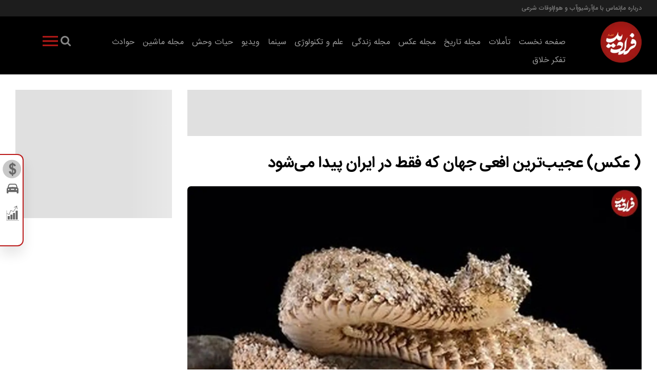

--- FILE ---
content_type: text/html; charset=UTF-8
request_url: https://faradeed.ir/%D8%A8%D8%AE%D8%B4-%D8%AD%DB%8C%D8%A7%D8%AA-%D9%88%D8%AD%D8%B4-101/152013-%D8%B9%DA%A9%D8%B3-%D8%B9%D8%AC%DB%8C%D8%A8-%D8%AA%D8%B1%DB%8C%D9%86-%D8%A7%D9%81%D8%B9%DB%8C-%D8%AC%D9%87%D8%A7%D9%86-%DA%A9%D9%87-%D9%81%D9%82%D8%B7-%D8%AF%D8%B1-%D8%A7%DB%8C%D8%B1%D8%A7%D9%86-%D9%BE%DB%8C%D8%AF%D8%A7-%D9%85%DB%8C-%D8%B4%D9%88%D8%AF
body_size: 29576
content:
<!doctype html>
<!--[if IE 9]><html class="ie ie9 lte9 dir-rtl lang-fa os-osx" lang="fa" data-ng-app="aasaamApp" dir="rtl"><![endif]-->
<!--[if (gt IE 9)|!(IE)]><!-->
<html class="dir-rtl lang-fa browser-chrome browser-chrome-131 os-osx" lang="fa" data-ng-app="aasaamApp" dir="rtl"><!--<![endif]-->

<head prefix="og: http://ogp.me/ns# fb: http://ogp.me/ns/fb#">
  <meta name="viewport" content="width=device-width, initial-scale=1">
  <meta charset="utf-8">
  <title>( عکس) عجیب‌ترین افعی جهان که فقط در ایران پیدا می‌شود </title>
    <meta property="og:title" content="( عکس) عجیب‌ترین افعی جهان که فقط در ایران پیدا می‌شود ">
  <meta property="og:site_name" content="فرادید | Faradeed | فرادید">
      <meta name="keywords" content="حیات وحش,افعی فلس دار">
      <meta name="description" content="دم این مار سمی یک جسم کروی شکل با فلس‌هایی آویزان دارد شباهت خیره‌کننده‌ای به عنکبوت داشته دارد و مار با چرخاندن دم پرندگان را فریب می‌دهد و به دام می‌اندازد.">
    <meta property="og:description" content="دم این مار سمی یک جسم کروی شکل با فلس‌هایی آویزان دارد شباهت خیره‌کننده‌ای به عنکبوت داشته دارد و مار با چرخاندن دم پرندگان را فریب می‌دهد و به دام می‌اندازد.">
            <meta property="og:type" content="article">
          <meta property="og:url" content="https://faradeed.ir/بخش-%D8%AD%DB%8C%D8%A7%D8%AA-%D9%88%D8%AD%D8%B4-101/152013-%D8%B9%DA%A9%D8%B3-%D8%B9%D8%AC%DB%8C%D8%A8-%D8%AA%D8%B1%DB%8C%D9%86-%D8%A7%D9%81%D8%B9%DB%8C-%D8%AC%D9%87%D8%A7%D9%86-%DA%A9%D9%87-%D9%81%D9%82%D8%B7-%D8%AF%D8%B1-%D8%A7%DB%8C%D8%B1%D8%A7%D9%86-%D9%BE%DB%8C%D8%AF%D8%A7-%D9%85%DB%8C-%D8%B4%D9%88%D8%AF">
          <meta property="og:image" content="https://cdn.faradeed.ir/thumbnail/iq6Y7pcz4nyK/KoeEnxIUgNp8HPWtyR4f3njefZWpQsc5QSfH7y-wEmMFCTe7oO5BLEpQi9avqdGE/1.jpg">
              <link href="https://assets.faradeed.ir/favicon.ico" type="image/x-icon" rel="icon" />
      <link href="https://assets.faradeed.ir/favicon.ico" type="image/x-icon" rel="shortcut icon" />
      <link rel="apple-touch-icon" sizes="152x152" href="https://assets.faradeed.ir/favicon-152.png" />
      <link rel="apple-touch-icon" sizes="144x144" href="https://assets.faradeed.ir/favicon-144.png" />
      <link rel="apple-touch-icon" sizes="120x120" href="https://assets.faradeed.ir/favicon-120.png" />
      <link rel="apple-touch-icon" sizes="114x114" href="https://assets.faradeed.ir/favicon-114.png" />
      <link rel="apple-touch-icon" sizes="72x72" href="https://assets.faradeed.ir/favicon-72.png" />
      <link rel="apple-touch-icon-precomposed" href="https://assets.faradeed.ir/favicon-57.png" />
            <link href="https://faradeed.ir/بخش-%D8%AD%DB%8C%D8%A7%D8%AA-%D9%88%D8%AD%D8%B4-101/152013-%D8%B9%DA%A9%D8%B3-%D8%B9%D8%AC%DB%8C%D8%A8-%D8%AA%D8%B1%DB%8C%D9%86-%D8%A7%D9%81%D8%B9%DB%8C-%D8%AC%D9%87%D8%A7%D9%86-%DA%A9%D9%87-%D9%81%D9%82%D8%B7-%D8%AF%D8%B1-%D8%A7%DB%8C%D8%B1%D8%A7%D9%86-%D9%BE%DB%8C%D8%AF%D8%A7-%D9%85%DB%8C-%D8%B4%D9%88%D8%AF" rel="canonical">

              <link rel="stylesheet" href="https://assets.faradeed.ir/_v2/css/main_rtl.css?v=3d75604c">
        <meta name="robots" content="max-image-preview:large">
<meta name="theme-color" content="#170050"><!-- font preload -->
      <link rel="preload" href="https://assets.faradeed.ir/_v2/fonts/IRANSansWeb(FaNum)_Bold.woff2" as="font" type="font/woff2" crossorigin>
    <link rel="preload" href="https://assets.faradeed.ir/_v2/fonts/IRANSansWeb(FaNum).woff2" as="font" type="font/woff2" crossorigin>
  
<!-- preconnect -->
<link rel="preconnect" href="https://analyt.ir/">  <script>
    var socketAccess = 'jflgng5e2p60l76mgogo9s4qd5';
    var refereData = {"type":0,"referer":null};
    var modelHits = {"8":["651014"]};
    var pageRefereData = "\/";
    var uHash = 'EbssEh';
    var i18n = new Array();
    var masterConfig = {"domain":"faradeed.ir","v":"3d75604c","lang":"fa","blackHoleToken":"AAAAAhQDBgARIDBiNTgzMGE1ZjE5ZTk1OWEyNmU4NTU2NjY4ZTQ5NTBmBgERIGY3ZmZhYTkzMGNlMzNlMmM1NWYwN2M0MDAwMTNlODg2BgIRIGQ3MmExMWY0MDQ4YTE0M2VhNTE5MGJiNWZiNzBhNGQ5","dir":"rtl","ajaxGeneration":true,"baseUrl":"\/","u":null,"wss":"146dd38e9cb991315138528bebbb2663","debug":false};
    var currentTime = new Date('Wed, 12 Nov 2025 21:15:42 +0000');
    var isAdverHolderMode = false;
      </script>
            <script defer src="https://assets.faradeed.ir/_v2/lib/js/frameworks-news.min.js?v=3d75604c"></script>
                      <script defer src="https://assets.faradeed.ir/_v2/js/main-news.min.js?v=3d75604c"></script>
      
                
      <!-- Preload image -->
              <!-- Preload desktop image -->
        <link rel="preload" as="image" href="https://cdn.faradeed.ir/thumbnail/iq6Y7pcz4nyK/451dMGaSGR0CPg6J-igvmEhXOYlvwTvYHos60qKwj22Xf0uzbN6PrfRjVSTXX8EAtLeUT68rHLSqyl2se9jp5x6DL9ue_nStKIwh14fcdjSztPnxfFM_H8Z0Rd172Ilx/1.jpg" media="(min-width: 768px)">
        <!-- Preload mobile image -->
        <link rel="preload" as="image" href="https://cdn.faradeed.ir/thumbnail/iq6Y7pcz4nyK/451dMGaSGR2a0YkKWPE79YcRz3iDp3XNI22k71nquRI4t63-hlHRgLuefHFpXn7dXYUn_4MCOfk9yphH7KxZt-zbmeLlHA19dtKoyJc720JGbuvv5lkuQ2fy9N65RTmf/1.jpg" media="(max-width: 767px)"> 
      </head>
<body class="news">
  <style>
h1, h2, h3, h4, h5, h6, strong, b {line-height: 4rem;}

.archive .pull_right .content .lead {display: none;}
.archive-checkbox {display:none;}
.position-b5 {margin-top: 0 !important;margin-bottom: 10px;}
.archive_advance_search span {font-family: "iransans-bold";}
iframe {aspect-ratio: 16/9;max-width: 100%;}


@media only screen and (min-width: 800px) {#adx-1113 {min-height: 90px;}}
@media only screen and (max-width: 799px) {#adx-1114 {min-height: 100px;}}
@media only screen and (max-width: 799px) {#adx-1115 {min-height: 100px;}}
@media only screen and (min-width: 800px) {#adx-1116 {min-height: 90px;}}
@media only screen and (max-width: 799px) {#adx-1117 {min-height: 100px;}}
@media only screen and (min-width: 800px) {#adx-1118 {min-height: 250px;}}
@media only screen and (min-width: 800px) {#adx-1120 {min-height: 90px;}}
@media only screen and (min-width: 800px) {#adx-1121 {min-height: 100px;}}
@media only screen and (min-width: 800px) {#adx-1122 {min-height: 90px;}}
@media only screen and (min-width: 800px) {#adx-1124 {min-height: 90px;}}
@media only screen and (max-width: 700px) {#adx-1126 {min-height: 52.9px;}}
@media only screen and (max-width: 700px) {#mediaad-DAPZg {min-height: 215px;}}
@media only screen and (min-width: 800px) {#mediaad-6pR2e {min-height: 284px;}}

@media only screen and (max-width: 700px) {.archive .archive_parent {padding: unset;}}

@media only screen and (min-width: 600px) {
  .pelikan_cnt {    display: none;  }
}
.sticky{z-index: 10000;}
iframe[src*="mcdn"] {width: 100%;aspect-ratio: 16/9;border: none;margin: 16px 0;height: auto;}
.webgardi_notif {bottom: 95px;}
.archive .pull_right .image img{aspect-ratio: 600/400;}
#news_page_article video {aspect-ratio: 16/9;}
#ynpos-14804 {top: 50px !important;}
#mediaad-ZaOE9 {text-align: center;}
.zxc >div {text-align: center; margin: 10px  auto;}



/* START OF css patch for prevent CLS of splide slider */

.splide {
  position: relative;
  width: 100%;
  overflow: hidden;
}

.splide::before {
  content: '';
  display: block;
  padding-top: calc(9 / 16 * 100%);
  position: absolute;
}

.splide__track {
  top: 0;
  left: 0;
  width: 100%;
  height: 100%;
}

.splide::before {
  // place holder for aspect-ratio: 16/9;
  padding-top: calc(9 / 16 * 100%);
}

.splide__list img {
  aspect-ratio: 305 / 224;
  object-fit: cover;
}

/* END OF css patch for prevent CLS of splide slider */


</style>

<style>
.ad-skeleton {width: 100%;background: linear-gradient(90deg, #e0e0e0 25%, #f0f0f0 50%, #e0e0e0 75%);background-size: 200% 100%;animation: loading 1.5s infinite linear;display: flex;justify-content: center;  align-items: center;}

@keyframes loading {
0% {background-position: -200% 0;}
100% {background-position: 200% 0;}
}
</style>

<script>
// Function to observe changes in ad containers and remove the skeleton once the ad loads
function observeAds() {
  const adContainers = document.querySelectorAll('.type-script');

  adContainers.forEach((container) => {
    if (!container.classList.contains('ad-skeleton')) {
      container.classList.add('ad-skeleton');
    }
    const observer = new MutationObserver((mutations) => {
      mutations.forEach((mutation) => {
        if (mutation.type === 'childList') {
          if (mutation.target.innerHTML.trim() !== '') {
            container.classList.remove('ad-skeleton');
          }
        }
      });
    });

    observer.observe(container, { childList: true, subtree: true });
  });
}

window.addEventListener('DOMContentLoaded', observeAds);
</script>
<!-- HEADER -->
<header id="main_header" class="main_header noprint">
	<div class="top_header">
		<div class="top_header_content">
			
<ul class="tiny_menu">
      <li>
      <a href="https://faradeed.ir/fa/about" title="درباره ما" target="_blank">
        درباره ما      </a>
    </li>
    <li>
    <span></span>
    </li>
      <li>
      <a href="https://faradeed.ir/fa/contacts" title="تماس با ما" target="_blank">
        تماس با ما      </a>
    </li>
    <li>
    <span></span>
    </li>
      <li>
      <a href="https://faradeed.ir/fa/archive" title="آرشیو" target="_blank">
        آرشیو      </a>
    </li>
    <li>
    <span></span>
    </li>
      <li>
      <a href="https://faradeed.ir/fa/weather" title="آب و هوا" target="_blank">
        آب و هوا      </a>
    </li>
    <li>
    <span></span>
    </li>
      <li>
      <a href="https://faradeed.ir/fa/prayer" title="اوقات شرعی" target="_blank">
        اوقات شرعی      </a>
    </li>
    <li>
    <span></span>
    </li>
  </ul>		</div>
	</div>
	<div class="bottom_header">
		<div class="logo_search">
			<div class="logo" itemscope="" itemtype="http://schema.org/Organization">
									<a href="/" title="فرا دید" itemprop="url">
						<img src="/images/logo.webp" alt="فرا دید" width="80" height="80" />
					</a>
							</div>
			<div class="menu_search">
				<div class="search">
  <form id="search_container" action="/newsstudios/search">
    <svg aria-hidden="true" id="close_search" version="1.1" xmlns="http://www.w3.org/2000/svg" xmlns:xlink="http://www.w3.org/1999/xlink" x="0px" y="0px" width="21.92px" height="22px" viewBox="0 0 21.92 22" enable-background="new 0 0 21.92 22" xml:space="preserve">
      <path fill-rule="evenodd" clip-rule="evenodd" fill="#fff" d="M21.92,20.545l-1.414,1.414l-9.546-9.545l-9.546,9.545L0,20.545 	L9.546,11L0,1.454L1.414,0.04l9.546,9.546l9.546-9.546l1.414,1.414L12.374,11L21.92,20.545z"></path>
    </svg>
    <input id="search_box" class="search-box" name="q" type="search" placeholder="جستجو">
  </form>
  <button class="search_icon" aria-label="search">
    <svg xmlns="http://www.w3.org/2000/svg" aria-hidden="true" role="img" width="1.5em" height="1.5em" preserveAspectRatio="xMidYMid meet" viewBox="0 0 1664 1664">
      <path d="M1152 704q0-185-131.5-316.5T704 256T387.5 387.5T256 704t131.5 316.5T704 1152t316.5-131.5T1152 704zm512 832q0 52-38 90t-90 38q-54 0-90-38l-343-342q-179 124-399 124q-143 0-273.5-55.5t-225-150t-150-225T0 704t55.5-273.5t150-225t225-150T704 0t273.5 55.5t225 150t150 225T1408 704q0 220-124 399l343 343q37 37 37 90z" />
    </svg>
  </button>
  <button title="منو بزرگ" class="show_second_menu">
    <svg xmlns="http://www.w3.org/2000/svg" aria-hidden="true" role="img" width="3em" height="3em" preserveAspectRatio="xMidYMid meet" viewBox="0 0 24 24">
      <path d="M3 16h18v2H3v-2zm0-5h18v2H3v-2zm0-5h18v2H3V6z" fill-rule="evenodd" />
    </svg>
  </button>
</div>				<div class="second_menu">
					
  
      <ul id="nav_second_toggle" itemscope="" itemtype="http://schema.org/SiteNavigationElement">
                  <li class="">
              <a href="https://faradeed.ir/" title="صفحه نخست">
                صفحه نخست              </a>
                                        
      <ul class="sub_menu" itemscope="" itemtype="http://schema.org/SiteNavigationElement">
                  <li class="">
              <a href="https://faradeed.ir/fa/services/1/3" title="فرهنگ و هنر">
                فرهنگ و هنر              </a>
                                    </li>
                  <li class="">
              <a href="https://faradeed.ir/fa/services/1/120" title="جامعه">
                جامعه              </a>
                                    </li>
                  <li class="">
              <a href="https://faradeed.ir/fa/services/1/1" title="سیاست">
                سیاست              </a>
                                    </li>
                  <li class="">
              <a href="https://faradeed.ir/fa/services/1/2" title="اقتصاد">
                اقتصاد              </a>
                                    </li>
                  <li class="">
              <a href="https://faradeed.ir/fa/services/1/93" title="راهنمای خرید">
                راهنمای خرید              </a>
                                    </li>
                  <li class="">
              <a href="https://faradeed.ir/fa/services/1/107" title="جهان">
                جهان              </a>
                                    </li>
                  <li class="">
              <a href="https://faradeed.ir/fa/services/1/150" title="آگهی">
                آگهی              </a>
                                    </li>
                  <li class="">
              <a href="https://faradeed.ir/fa/services/1/84" title="ورزشی">
                ورزشی              </a>
                                    </li>
                      </ul>

            </li>
                  <li class="">
              <a href="https://faradeed.ir/fa/meditations" title="تأملات">
                تأملات              </a>
                                        
      <ul class="sub_menu" itemscope="" itemtype="http://schema.org/SiteNavigationElement">
                  <li class="">
              <a href="https://faradeed.ir/fa/services/13/29" title="فلسفه">
                فلسفه              </a>
                                    </li>
                  <li class="">
              <a href="https://faradeed.ir/fa/services/13/105" title="روانشناسی">
                روانشناسی              </a>
                                    </li>
                  <li class="">
              <a href="https://faradeed.ir/fa/services/13/96" title="اخلاق">
                اخلاق              </a>
                                    </li>
                  <li class="">
              <a href="https://faradeed.ir/fa/services/13/97" title="سبک زندگی">
                سبک زندگی              </a>
                                    </li>
                  <li class="">
              <a href="https://faradeed.ir/fa/services/13/98" title="سینما">
                سینما              </a>
                                    </li>
                  <li class="">
              <a href="https://faradeed.ir/fa/services/13/149" title="هنر و ادبیات">
                هنر و ادبیات              </a>
                                    </li>
                  <li class="">
              <a href="https://faradeed.ir/fa/services/13/104" title="تکنولوژی">
                تکنولوژی              </a>
                                    </li>
                  <li class="">
              <a href="https://faradeed.ir/fa/services/13/155" title="حقوق">
                حقوق              </a>
                                    </li>
                  <li class="">
              <a href="https://faradeed.ir/fa/services/13/144" title="جامعه">
                جامعه              </a>
                                    </li>
                  <li class="">
              <a href="https://faradeed.ir/fa/services/13/143" title="اقتصاد">
                اقتصاد              </a>
                                    </li>
                  <li class="">
              <a href="https://faradeed.ir/fa/services/13/106" title="سیاست">
                سیاست              </a>
                                    </li>
                  <li class="">
              <a href="https://faradeed.ir/fa/services/13/162" title="گزارش ویژه">
                گزارش ویژه              </a>
                                    </li>
                      </ul>

            </li>
                  <li class="">
              <a href="https://faradeed.ir/fa/history" title="مجله تاریخ">
                مجله تاریخ              </a>
                                        
      <ul class="sub_menu" itemscope="" itemtype="http://schema.org/SiteNavigationElement">
                  <li class="">
              <a href="https://faradeed.ir/fa/services/3/8" title="تاریخ جهان">
                تاریخ جهان              </a>
                                    </li>
                  <li class="">
              <a href="https://faradeed.ir/fa/services/3/10" title="تاریخ ایران">
                تاریخ ایران              </a>
                                    </li>
                  <li class="">
              <a href="https://faradeed.ir/fa/services/3/119" title="روایت">
                روایت              </a>
                                    </li>
                      </ul>

            </li>
                  <li class="">
              <a href="https://faradeed.ir/fa/picture" title="مجله عکس">
                مجله عکس              </a>
                                        
      <ul class="sub_menu" itemscope="" itemtype="http://schema.org/SiteNavigationElement">
                  <li class="">
              <a href="https://faradeed.ir/fa/services/2/6" title="خبری">
                خبری              </a>
                                    </li>
                  <li class="">
              <a href="https://faradeed.ir/fa/services/2/7" title="عکاسان">
                عکاسان              </a>
                                    </li>
                  <li class="">
              <a href="https://faradeed.ir/fa/services/2/147" title="حیات وحش">
                حیات وحش              </a>
                                    </li>
                  <li class="">
              <a href="https://faradeed.ir/fa/services/2/151" title="مستند">
                مستند              </a>
                                    </li>
                  <li class="">
              <a href="https://faradeed.ir/fa/services/2/163" title="اینفوگرافی">
                اینفوگرافی              </a>
                                    </li>
                      </ul>

            </li>
                  <li class="">
              <a href="https://faradeed.ir/fa/life" title="مجله زندگی">
                مجله زندگی              </a>
                                        
      <ul class="sub_menu" itemscope="" itemtype="http://schema.org/SiteNavigationElement">
                  <li class="">
              <a href="https://faradeed.ir/fa/services/11/14" title="راهنما">
                راهنما              </a>
                                    </li>
                  <li class="">
              <a href="https://faradeed.ir/fa/services/11/182" title="زیبایی">
                زیبایی              </a>
                                    </li>
                  <li class="">
              <a href="https://faradeed.ir/fa/services/11/193" title="فال روزانه">
                فال روزانه              </a>
                                    </li>
                  <li class="">
              <a href="https://faradeed.ir/fa/services/11/194" title="خواص خوراکی">
                خواص خوراکی              </a>
                                    </li>
                  <li class="">
              <a href="https://faradeed.ir/fa/services/11/199" title="طرز تهیه">
                طرز تهیه              </a>
                                    </li>
                  <li class="">
              <a href="https://faradeed.ir/fa/services/11/200" title="تعبیر خواب">
                تعبیر خواب              </a>
                                    </li>
                  <li class="">
              <a href="https://faradeed.ir/fa/services/11/206" title="دین">
                دین              </a>
                                    </li>
                  <li class="">
              <a href="https://faradeed.ir/fa/services/11/207" title="آگهی">
                آگهی              </a>
                                    </li>
                  <li class="">
              <a href="https://faradeed.ir/fa/services/11/208" title="معما">
                معما              </a>
                                    </li>
                  <li class="">
              <a href="https://faradeed.ir/fa/services/11/15" title="سلامت">
                سلامت              </a>
                                    </li>
                  <li class="">
              <a href="https://faradeed.ir/fa/services/11/18" title="تناسب اندام">
                تناسب اندام              </a>
                                    </li>
                  <li class="">
              <a href="https://faradeed.ir/fa/services/11/16" title="موفقیت">
                موفقیت              </a>
                                    </li>
                  <li class="">
              <a href="https://faradeed.ir/fa/services/11/19" title="خانواده">
                خانواده              </a>
                                    </li>
                  <li class="">
              <a href="https://faradeed.ir/fa/services/11/20" title="خانه">
                خانه              </a>
                                    </li>
                  <li class="">
              <a href="https://faradeed.ir/fa/services/11/115" title="رابطه">
                رابطه              </a>
                                    </li>
                  <li class="">
              <a href="https://faradeed.ir/fa/services/11/114" title="روانشناسی">
                روانشناسی              </a>
                                    </li>
                  <li class="">
              <a href="https://faradeed.ir/fa/services/11/116" title="رژیم غذایی">
                رژیم غذایی              </a>
                                    </li>
                  <li class="">
              <a href="https://faradeed.ir/fa/services/11/113" title="خوردنی">
                خوردنی              </a>
                                    </li>
                  <li class="">
              <a href="https://faradeed.ir/fa/services/11/152" title="نوشیدنی">
                نوشیدنی              </a>
                                    </li>
                      </ul>

            </li>
                  <li class="">
              <a href="https://faradeed.ir/fa/science" title="علم و تکنولوژی">
                علم و تکنولوژی              </a>
                                        
      <ul class="sub_menu" itemscope="" itemtype="http://schema.org/SiteNavigationElement">
                  <li class="">
              <a href="https://faradeed.ir/fa/services/24/131" title="انسان">
                انسان              </a>
                                    </li>
                  <li class="">
              <a href="https://faradeed.ir/fa/services/24/132" title="طبیعت">
                طبیعت              </a>
                                    </li>
                  <li class="">
              <a href="https://faradeed.ir/fa/services/24/133" title="فضا">
                فضا              </a>
                                    </li>
                  <li class="">
              <a href="https://faradeed.ir/fa/services/24/135" title="تکنولوژی">
                تکنولوژی              </a>
                                    </li>
                  <li class="">
              <a href="https://faradeed.ir/fa/services/24/136" title="جهان دیجیتال">
                جهان دیجیتال              </a>
                                    </li>
                  <li class="">
              <a href="https://faradeed.ir/fa/services/24/137" title="پزشکی">
                پزشکی              </a>
                                    </li>
                  <li class="">
              <a href="https://faradeed.ir/fa/services/24/138" title="فیزیک">
                فیزیک              </a>
                                    </li>
                  <li class="">
              <a href="https://faradeed.ir/fa/services/24/134" title="آینده">
                آینده              </a>
                                    </li>
                  <li class="">
              <a href="https://faradeed.ir/fa/services/24/46" title="عمومی">
                عمومی              </a>
                                    </li>
                      </ul>

            </li>
                  <li class="">
              <a href="https://faradeed.ir/fa/tamasha" title="سینما">
                سینما              </a>
                                        
      <ul class="sub_menu" itemscope="" itemtype="http://schema.org/SiteNavigationElement">
                  <li class="">
              <a href="https://faradeed.ir/fa/services/23/43" title="نقد و بررسی">
                نقد و بررسی              </a>
                                    </li>
                  <li class="">
              <a href="https://faradeed.ir/fa/services/23/164" title="تلویزیون">
                تلویزیون              </a>
                                    </li>
                  <li class="">
              <a href="https://faradeed.ir/fa/services/23/165" title="تئاتر">
                تئاتر              </a>
                                    </li>
                  <li class="">
              <a href="https://faradeed.ir/fa/services/23/166" title="معرفی">
                معرفی              </a>
                                    </li>
                  <li class="">
              <a href="https://faradeed.ir/fa/services/23/167" title="پیشنهاد">
                پیشنهاد              </a>
                                    </li>
                  <li class="">
              <a href="https://faradeed.ir/fa/services/23/168" title="خبر">
                خبر              </a>
                                    </li>
                      </ul>

            </li>
                  <li class="">
              <a href="https://faradeed.ir/fa/video" title="ویدیو">
                ویدیو              </a>
                                        
      <ul class="sub_menu" itemscope="" itemtype="http://schema.org/SiteNavigationElement">
                  <li class="">
              <a href="https://faradeed.ir/fa/services/28/109" title="خبری">
                خبری              </a>
                                    </li>
                  <li class="">
              <a href="https://faradeed.ir/fa/services/28/108" title="دیدنی ها">
                دیدنی ها              </a>
                                    </li>
                  <li class="">
              <a href="https://faradeed.ir/fa/services/28/77" title="ورزش">
                ورزش              </a>
                                    </li>
                  <li class="">
              <a href="https://faradeed.ir/fa/services/28/78" title="دانستنی ها">
                دانستنی ها              </a>
                                    </li>
                  <li class="">
              <a href="https://faradeed.ir/fa/services/28/76" title="فیلم کوتاه">
                فیلم کوتاه              </a>
                                    </li>
                  <li class="">
              <a href="https://faradeed.ir/fa/services/28/79" title="آموزشی">
                آموزشی              </a>
                                    </li>
                  <li class="">
              <a href="https://faradeed.ir/fa/services/28/111" title="سیاسی">
                سیاسی              </a>
                                    </li>
                  <li class="">
              <a href="https://faradeed.ir/fa/services/28/112" title="علم و تکنولوژی">
                علم و تکنولوژی              </a>
                                    </li>
                  <li class="">
              <a href="https://faradeed.ir/fa/services/28/129" title="شنیدنی">
                شنیدنی              </a>
                                    </li>
                      </ul>

            </li>
                  <li class="">
              <a href="https://faradeed.ir/fa/wildlife" title="حیات وحش">
                حیات وحش              </a>
                                        
      <ul class="sub_menu" itemscope="" itemtype="http://schema.org/SiteNavigationElement">
                  <li class="">
              <a href="https://faradeed.ir/fa/services/29/62" title="تصویر">
                تصویر              </a>
                                    </li>
                  <li class="">
              <a href="https://faradeed.ir/fa/services/29/148" title="فیلم">
                فیلم              </a>
                                    </li>
                  <li class="">
              <a href="https://faradeed.ir/fa/services/29/181" title="دانستنی ها">
                دانستنی ها              </a>
                                    </li>
                      </ul>

            </li>
                  <li class="">
              <a href="https://faradeed.ir/fa/car" title="مجله ماشین">
                مجله ماشین              </a>
                                        
      <ul class="sub_menu" itemscope="" itemtype="http://schema.org/SiteNavigationElement">
                  <li class="">
              <a href="https://faradeed.ir/fa/services/33/73" title="ایرانی">
                ایرانی              </a>
                                    </li>
                  <li class="">
              <a href="https://faradeed.ir/fa/services/33/169" title="مقاله">
                مقاله              </a>
                                    </li>
                  <li class="">
              <a href="https://faradeed.ir/fa/services/33/75" title="خارجی">
                خارجی              </a>
                                    </li>
                  <li class="">
              <a href="https://faradeed.ir/fa/services/33/74" title="نقد و بررسی">
                نقد و بررسی              </a>
                                    </li>
                      </ul>

            </li>
                  <li class="">
              <a href="https://faradeed.ir/fa/box" title="حوادث">
                حوادث              </a>
                                        
      <ul class="sub_menu" itemscope="" itemtype="http://schema.org/SiteNavigationElement">
                  <li class="">
              <a href="https://faradeed.ir/fa/services/17/38" title="عمومی">
                عمومی              </a>
                                    </li>
                      </ul>

            </li>
                  <li class="">
              <a href="https://faradeed.ir/fa/criticalthinking" title="تفکر خلاق">
                تفکر خلاق              </a>
                                        
      <ul class="sub_menu" itemscope="" itemtype="http://schema.org/SiteNavigationElement">
                  <li class="">
              <a href="https://faradeed.ir/fa/services/35/183" title="تفکر خلاق">
                تفکر خلاق              </a>
                                    </li>
                  <li class="">
              <a href="https://faradeed.ir/fa/services/35/184" title="تفکر مراقبتی">
                تفکر مراقبتی              </a>
                                    </li>
                  <li class="">
              <a href="https://faradeed.ir/fa/services/35/185" title="تفکر انتقادی">
                تفکر انتقادی              </a>
                                    </li>
                  <li class="">
              <a href="https://faradeed.ir/fa/services/35/187" title="راهنما">
                راهنما              </a>
                                    </li>
                  <li class="">
              <a href="https://faradeed.ir/fa/services/35/188" title="پیشنهاد">
                پیشنهاد              </a>
                                    </li>
                  <li class="">
              <a href="https://faradeed.ir/fa/services/35/189" title="پاسخ کوتاه">
                پاسخ کوتاه              </a>
                                    </li>
                  <li class="">
              <a href="https://faradeed.ir/fa/services/35/190" title="فن بیان">
                فن بیان              </a>
                                    </li>
                  <li class="">
              <a href="https://faradeed.ir/fa/services/35/192" title="فرهنگ و ادب">
                فرهنگ و ادب              </a>
                                    </li>
                      </ul>

            </li>
                      </ul>

  
				</div>
				<div class="main_nav">
					<button title="منو" class="show_menu">
						<svg xmlns="http://www.w3.org/2000/svg" aria-hidden="true" role="img" width="3em" height="3em" preserveAspectRatio="xMidYMid meet" viewBox="0 0 24 24">
							<path d="M3 16h18v2H3v-2zm0-5h18v2H3v-2zm0-5h18v2H3V6z" fill-rule="evenodd" />
						</svg>
					</button>
					<nav class="main_menu">
						
  
      <ul  id="nav_toggle" itemscope="" itemtype="http://schema.org/SiteNavigationElement">
                  <li class="">
              <a href="https://faradeed.ir/" title="صفحه نخست">
                صفحه نخست              </a>
                              <span class="submenu_mobile_icn">
                  <svg xmlns="http://www.w3.org/2000/svg" aria-hidden="true" role="img" width="30" height="30" preserveAspectRatio="xMidYMid meet" viewBox="0 0 24 24"><path d="M16.293 9.293L12 13.586L7.707 9.293l-1.414 1.414L12 16.414l5.707-5.707z"/></svg>
                </span>
                          
      <ul  class="sub_menu" itemscope="" itemtype="http://schema.org/SiteNavigationElement">
                  <li class="">
              <a href="https://faradeed.ir/fa/services/1/3" title="فرهنگ و هنر">
                فرهنگ و هنر              </a>
                                    </li>
                  <li class="">
              <a href="https://faradeed.ir/fa/services/1/120" title="جامعه">
                جامعه              </a>
                                    </li>
                  <li class="">
              <a href="https://faradeed.ir/fa/services/1/1" title="سیاست">
                سیاست              </a>
                                    </li>
                  <li class="">
              <a href="https://faradeed.ir/fa/services/1/2" title="اقتصاد">
                اقتصاد              </a>
                                    </li>
                  <li class="">
              <a href="https://faradeed.ir/fa/services/1/93" title="راهنمای خرید">
                راهنمای خرید              </a>
                                    </li>
                  <li class="">
              <a href="https://faradeed.ir/fa/services/1/107" title="جهان">
                جهان              </a>
                                    </li>
                  <li class="">
              <a href="https://faradeed.ir/fa/services/1/150" title="آگهی">
                آگهی              </a>
                                    </li>
                  <li class="">
              <a href="https://faradeed.ir/fa/services/1/84" title="ورزشی">
                ورزشی              </a>
                                    </li>
                      </ul>

            </li>
                  <li class="">
              <a href="https://faradeed.ir/fa/meditations" title="تأملات">
                تأملات              </a>
                              <span class="submenu_mobile_icn">
                  <svg xmlns="http://www.w3.org/2000/svg" aria-hidden="true" role="img" width="30" height="30" preserveAspectRatio="xMidYMid meet" viewBox="0 0 24 24"><path d="M16.293 9.293L12 13.586L7.707 9.293l-1.414 1.414L12 16.414l5.707-5.707z"/></svg>
                </span>
                          
      <ul  class="sub_menu" itemscope="" itemtype="http://schema.org/SiteNavigationElement">
                  <li class="">
              <a href="https://faradeed.ir/fa/services/13/29" title="فلسفه">
                فلسفه              </a>
                                    </li>
                  <li class="">
              <a href="https://faradeed.ir/fa/services/13/105" title="روانشناسی">
                روانشناسی              </a>
                                    </li>
                  <li class="">
              <a href="https://faradeed.ir/fa/services/13/96" title="اخلاق">
                اخلاق              </a>
                                    </li>
                  <li class="">
              <a href="https://faradeed.ir/fa/services/13/97" title="سبک زندگی">
                سبک زندگی              </a>
                                    </li>
                  <li class="">
              <a href="https://faradeed.ir/fa/services/13/98" title="سینما">
                سینما              </a>
                                    </li>
                  <li class="">
              <a href="https://faradeed.ir/fa/services/13/149" title="هنر و ادبیات">
                هنر و ادبیات              </a>
                                    </li>
                  <li class="">
              <a href="https://faradeed.ir/fa/services/13/104" title="تکنولوژی">
                تکنولوژی              </a>
                                    </li>
                  <li class="">
              <a href="https://faradeed.ir/fa/services/13/155" title="حقوق">
                حقوق              </a>
                                    </li>
                  <li class="">
              <a href="https://faradeed.ir/fa/services/13/144" title="جامعه">
                جامعه              </a>
                                    </li>
                  <li class="">
              <a href="https://faradeed.ir/fa/services/13/143" title="اقتصاد">
                اقتصاد              </a>
                                    </li>
                  <li class="">
              <a href="https://faradeed.ir/fa/services/13/106" title="سیاست">
                سیاست              </a>
                                    </li>
                  <li class="">
              <a href="https://faradeed.ir/fa/services/13/162" title="گزارش ویژه">
                گزارش ویژه              </a>
                                    </li>
                      </ul>

            </li>
                  <li class="">
              <a href="https://faradeed.ir/fa/history" title="مجله تاریخ">
                مجله تاریخ              </a>
                              <span class="submenu_mobile_icn">
                  <svg xmlns="http://www.w3.org/2000/svg" aria-hidden="true" role="img" width="30" height="30" preserveAspectRatio="xMidYMid meet" viewBox="0 0 24 24"><path d="M16.293 9.293L12 13.586L7.707 9.293l-1.414 1.414L12 16.414l5.707-5.707z"/></svg>
                </span>
                          
      <ul  class="sub_menu" itemscope="" itemtype="http://schema.org/SiteNavigationElement">
                  <li class="">
              <a href="https://faradeed.ir/fa/services/3/8" title="تاریخ جهان">
                تاریخ جهان              </a>
                                    </li>
                  <li class="">
              <a href="https://faradeed.ir/fa/services/3/10" title="تاریخ ایران">
                تاریخ ایران              </a>
                                    </li>
                  <li class="">
              <a href="https://faradeed.ir/fa/services/3/119" title="روایت">
                روایت              </a>
                                    </li>
                      </ul>

            </li>
                  <li class="">
              <a href="https://faradeed.ir/fa/picture" title="مجله عکس">
                مجله عکس              </a>
                              <span class="submenu_mobile_icn">
                  <svg xmlns="http://www.w3.org/2000/svg" aria-hidden="true" role="img" width="30" height="30" preserveAspectRatio="xMidYMid meet" viewBox="0 0 24 24"><path d="M16.293 9.293L12 13.586L7.707 9.293l-1.414 1.414L12 16.414l5.707-5.707z"/></svg>
                </span>
                          
      <ul  class="sub_menu" itemscope="" itemtype="http://schema.org/SiteNavigationElement">
                  <li class="">
              <a href="https://faradeed.ir/fa/services/2/6" title="خبری">
                خبری              </a>
                                    </li>
                  <li class="">
              <a href="https://faradeed.ir/fa/services/2/7" title="عکاسان">
                عکاسان              </a>
                                    </li>
                  <li class="">
              <a href="https://faradeed.ir/fa/services/2/147" title="حیات وحش">
                حیات وحش              </a>
                                    </li>
                  <li class="">
              <a href="https://faradeed.ir/fa/services/2/151" title="مستند">
                مستند              </a>
                                    </li>
                  <li class="">
              <a href="https://faradeed.ir/fa/services/2/163" title="اینفوگرافی">
                اینفوگرافی              </a>
                                    </li>
                      </ul>

            </li>
                  <li class="">
              <a href="https://faradeed.ir/fa/life" title="مجله زندگی">
                مجله زندگی              </a>
                              <span class="submenu_mobile_icn">
                  <svg xmlns="http://www.w3.org/2000/svg" aria-hidden="true" role="img" width="30" height="30" preserveAspectRatio="xMidYMid meet" viewBox="0 0 24 24"><path d="M16.293 9.293L12 13.586L7.707 9.293l-1.414 1.414L12 16.414l5.707-5.707z"/></svg>
                </span>
                          
      <ul  class="sub_menu" itemscope="" itemtype="http://schema.org/SiteNavigationElement">
                  <li class="">
              <a href="https://faradeed.ir/fa/services/11/14" title="راهنما">
                راهنما              </a>
                                    </li>
                  <li class="">
              <a href="https://faradeed.ir/fa/services/11/182" title="زیبایی">
                زیبایی              </a>
                                    </li>
                  <li class="">
              <a href="https://faradeed.ir/fa/services/11/193" title="فال روزانه">
                فال روزانه              </a>
                                    </li>
                  <li class="">
              <a href="https://faradeed.ir/fa/services/11/194" title="خواص خوراکی">
                خواص خوراکی              </a>
                                    </li>
                  <li class="">
              <a href="https://faradeed.ir/fa/services/11/199" title="طرز تهیه">
                طرز تهیه              </a>
                                    </li>
                  <li class="">
              <a href="https://faradeed.ir/fa/services/11/200" title="تعبیر خواب">
                تعبیر خواب              </a>
                                    </li>
                  <li class="">
              <a href="https://faradeed.ir/fa/services/11/206" title="دین">
                دین              </a>
                                    </li>
                  <li class="">
              <a href="https://faradeed.ir/fa/services/11/207" title="آگهی">
                آگهی              </a>
                                    </li>
                  <li class="">
              <a href="https://faradeed.ir/fa/services/11/208" title="معما">
                معما              </a>
                                    </li>
                  <li class="">
              <a href="https://faradeed.ir/fa/services/11/15" title="سلامت">
                سلامت              </a>
                                    </li>
                  <li class="">
              <a href="https://faradeed.ir/fa/services/11/18" title="تناسب اندام">
                تناسب اندام              </a>
                                    </li>
                  <li class="">
              <a href="https://faradeed.ir/fa/services/11/16" title="موفقیت">
                موفقیت              </a>
                                    </li>
                  <li class="">
              <a href="https://faradeed.ir/fa/services/11/19" title="خانواده">
                خانواده              </a>
                                    </li>
                  <li class="">
              <a href="https://faradeed.ir/fa/services/11/20" title="خانه">
                خانه              </a>
                                    </li>
                  <li class="">
              <a href="https://faradeed.ir/fa/services/11/115" title="رابطه">
                رابطه              </a>
                                    </li>
                  <li class="">
              <a href="https://faradeed.ir/fa/services/11/114" title="روانشناسی">
                روانشناسی              </a>
                                    </li>
                  <li class="">
              <a href="https://faradeed.ir/fa/services/11/116" title="رژیم غذایی">
                رژیم غذایی              </a>
                                    </li>
                  <li class="">
              <a href="https://faradeed.ir/fa/services/11/113" title="خوردنی">
                خوردنی              </a>
                                    </li>
                  <li class="">
              <a href="https://faradeed.ir/fa/services/11/152" title="نوشیدنی">
                نوشیدنی              </a>
                                    </li>
                      </ul>

            </li>
                  <li class="">
              <a href="https://faradeed.ir/fa/science" title="علم و تکنولوژی">
                علم و تکنولوژی              </a>
                              <span class="submenu_mobile_icn">
                  <svg xmlns="http://www.w3.org/2000/svg" aria-hidden="true" role="img" width="30" height="30" preserveAspectRatio="xMidYMid meet" viewBox="0 0 24 24"><path d="M16.293 9.293L12 13.586L7.707 9.293l-1.414 1.414L12 16.414l5.707-5.707z"/></svg>
                </span>
                          
      <ul  class="sub_menu" itemscope="" itemtype="http://schema.org/SiteNavigationElement">
                  <li class="">
              <a href="https://faradeed.ir/fa/services/24/131" title="انسان">
                انسان              </a>
                                    </li>
                  <li class="">
              <a href="https://faradeed.ir/fa/services/24/132" title="طبیعت">
                طبیعت              </a>
                                    </li>
                  <li class="">
              <a href="https://faradeed.ir/fa/services/24/133" title="فضا">
                فضا              </a>
                                    </li>
                  <li class="">
              <a href="https://faradeed.ir/fa/services/24/135" title="تکنولوژی">
                تکنولوژی              </a>
                                    </li>
                  <li class="">
              <a href="https://faradeed.ir/fa/services/24/136" title="جهان دیجیتال">
                جهان دیجیتال              </a>
                                    </li>
                  <li class="">
              <a href="https://faradeed.ir/fa/services/24/137" title="پزشکی">
                پزشکی              </a>
                                    </li>
                  <li class="">
              <a href="https://faradeed.ir/fa/services/24/138" title="فیزیک">
                فیزیک              </a>
                                    </li>
                  <li class="">
              <a href="https://faradeed.ir/fa/services/24/134" title="آینده">
                آینده              </a>
                                    </li>
                  <li class="">
              <a href="https://faradeed.ir/fa/services/24/46" title="عمومی">
                عمومی              </a>
                                    </li>
                      </ul>

            </li>
                  <li class="">
              <a href="https://faradeed.ir/fa/tamasha" title="سینما">
                سینما              </a>
                              <span class="submenu_mobile_icn">
                  <svg xmlns="http://www.w3.org/2000/svg" aria-hidden="true" role="img" width="30" height="30" preserveAspectRatio="xMidYMid meet" viewBox="0 0 24 24"><path d="M16.293 9.293L12 13.586L7.707 9.293l-1.414 1.414L12 16.414l5.707-5.707z"/></svg>
                </span>
                          
      <ul  class="sub_menu" itemscope="" itemtype="http://schema.org/SiteNavigationElement">
                  <li class="">
              <a href="https://faradeed.ir/fa/services/23/43" title="نقد و بررسی">
                نقد و بررسی              </a>
                                    </li>
                  <li class="">
              <a href="https://faradeed.ir/fa/services/23/164" title="تلویزیون">
                تلویزیون              </a>
                                    </li>
                  <li class="">
              <a href="https://faradeed.ir/fa/services/23/165" title="تئاتر">
                تئاتر              </a>
                                    </li>
                  <li class="">
              <a href="https://faradeed.ir/fa/services/23/166" title="معرفی">
                معرفی              </a>
                                    </li>
                  <li class="">
              <a href="https://faradeed.ir/fa/services/23/167" title="پیشنهاد">
                پیشنهاد              </a>
                                    </li>
                  <li class="">
              <a href="https://faradeed.ir/fa/services/23/168" title="خبر">
                خبر              </a>
                                    </li>
                      </ul>

            </li>
                  <li class="">
              <a href="https://faradeed.ir/fa/video" title="ویدیو">
                ویدیو              </a>
                              <span class="submenu_mobile_icn">
                  <svg xmlns="http://www.w3.org/2000/svg" aria-hidden="true" role="img" width="30" height="30" preserveAspectRatio="xMidYMid meet" viewBox="0 0 24 24"><path d="M16.293 9.293L12 13.586L7.707 9.293l-1.414 1.414L12 16.414l5.707-5.707z"/></svg>
                </span>
                          
      <ul  class="sub_menu" itemscope="" itemtype="http://schema.org/SiteNavigationElement">
                  <li class="">
              <a href="https://faradeed.ir/fa/services/28/109" title="خبری">
                خبری              </a>
                                    </li>
                  <li class="">
              <a href="https://faradeed.ir/fa/services/28/108" title="دیدنی ها">
                دیدنی ها              </a>
                                    </li>
                  <li class="">
              <a href="https://faradeed.ir/fa/services/28/77" title="ورزش">
                ورزش              </a>
                                    </li>
                  <li class="">
              <a href="https://faradeed.ir/fa/services/28/78" title="دانستنی ها">
                دانستنی ها              </a>
                                    </li>
                  <li class="">
              <a href="https://faradeed.ir/fa/services/28/76" title="فیلم کوتاه">
                فیلم کوتاه              </a>
                                    </li>
                  <li class="">
              <a href="https://faradeed.ir/fa/services/28/79" title="آموزشی">
                آموزشی              </a>
                                    </li>
                  <li class="">
              <a href="https://faradeed.ir/fa/services/28/111" title="سیاسی">
                سیاسی              </a>
                                    </li>
                  <li class="">
              <a href="https://faradeed.ir/fa/services/28/112" title="علم و تکنولوژی">
                علم و تکنولوژی              </a>
                                    </li>
                  <li class="">
              <a href="https://faradeed.ir/fa/services/28/129" title="شنیدنی">
                شنیدنی              </a>
                                    </li>
                      </ul>

            </li>
                  <li class="">
              <a href="https://faradeed.ir/fa/wildlife" title="حیات وحش">
                حیات وحش              </a>
                              <span class="submenu_mobile_icn">
                  <svg xmlns="http://www.w3.org/2000/svg" aria-hidden="true" role="img" width="30" height="30" preserveAspectRatio="xMidYMid meet" viewBox="0 0 24 24"><path d="M16.293 9.293L12 13.586L7.707 9.293l-1.414 1.414L12 16.414l5.707-5.707z"/></svg>
                </span>
                          
      <ul  class="sub_menu" itemscope="" itemtype="http://schema.org/SiteNavigationElement">
                  <li class="">
              <a href="https://faradeed.ir/fa/services/29/62" title="تصویر">
                تصویر              </a>
                                    </li>
                  <li class="">
              <a href="https://faradeed.ir/fa/services/29/148" title="فیلم">
                فیلم              </a>
                                    </li>
                  <li class="">
              <a href="https://faradeed.ir/fa/services/29/181" title="دانستنی ها">
                دانستنی ها              </a>
                                    </li>
                      </ul>

            </li>
                  <li class="">
              <a href="https://faradeed.ir/fa/car" title="مجله ماشین">
                مجله ماشین              </a>
                              <span class="submenu_mobile_icn">
                  <svg xmlns="http://www.w3.org/2000/svg" aria-hidden="true" role="img" width="30" height="30" preserveAspectRatio="xMidYMid meet" viewBox="0 0 24 24"><path d="M16.293 9.293L12 13.586L7.707 9.293l-1.414 1.414L12 16.414l5.707-5.707z"/></svg>
                </span>
                          
      <ul  class="sub_menu" itemscope="" itemtype="http://schema.org/SiteNavigationElement">
                  <li class="">
              <a href="https://faradeed.ir/fa/services/33/73" title="ایرانی">
                ایرانی              </a>
                                    </li>
                  <li class="">
              <a href="https://faradeed.ir/fa/services/33/169" title="مقاله">
                مقاله              </a>
                                    </li>
                  <li class="">
              <a href="https://faradeed.ir/fa/services/33/75" title="خارجی">
                خارجی              </a>
                                    </li>
                  <li class="">
              <a href="https://faradeed.ir/fa/services/33/74" title="نقد و بررسی">
                نقد و بررسی              </a>
                                    </li>
                      </ul>

            </li>
                  <li class="">
              <a href="https://faradeed.ir/fa/box" title="حوادث">
                حوادث              </a>
                              <span class="submenu_mobile_icn">
                  <svg xmlns="http://www.w3.org/2000/svg" aria-hidden="true" role="img" width="30" height="30" preserveAspectRatio="xMidYMid meet" viewBox="0 0 24 24"><path d="M16.293 9.293L12 13.586L7.707 9.293l-1.414 1.414L12 16.414l5.707-5.707z"/></svg>
                </span>
                          
      <ul  class="sub_menu" itemscope="" itemtype="http://schema.org/SiteNavigationElement">
                  <li class="">
              <a href="https://faradeed.ir/fa/services/17/38" title="عمومی">
                عمومی              </a>
                                    </li>
                      </ul>

            </li>
                  <li class="">
              <a href="https://faradeed.ir/fa/criticalthinking" title="تفکر خلاق">
                تفکر خلاق              </a>
                              <span class="submenu_mobile_icn">
                  <svg xmlns="http://www.w3.org/2000/svg" aria-hidden="true" role="img" width="30" height="30" preserveAspectRatio="xMidYMid meet" viewBox="0 0 24 24"><path d="M16.293 9.293L12 13.586L7.707 9.293l-1.414 1.414L12 16.414l5.707-5.707z"/></svg>
                </span>
                          
      <ul  class="sub_menu" itemscope="" itemtype="http://schema.org/SiteNavigationElement">
                  <li class="">
              <a href="https://faradeed.ir/fa/services/35/183" title="تفکر خلاق">
                تفکر خلاق              </a>
                                    </li>
                  <li class="">
              <a href="https://faradeed.ir/fa/services/35/184" title="تفکر مراقبتی">
                تفکر مراقبتی              </a>
                                    </li>
                  <li class="">
              <a href="https://faradeed.ir/fa/services/35/185" title="تفکر انتقادی">
                تفکر انتقادی              </a>
                                    </li>
                  <li class="">
              <a href="https://faradeed.ir/fa/services/35/187" title="راهنما">
                راهنما              </a>
                                    </li>
                  <li class="">
              <a href="https://faradeed.ir/fa/services/35/188" title="پیشنهاد">
                پیشنهاد              </a>
                                    </li>
                  <li class="">
              <a href="https://faradeed.ir/fa/services/35/189" title="پاسخ کوتاه">
                پاسخ کوتاه              </a>
                                    </li>
                  <li class="">
              <a href="https://faradeed.ir/fa/services/35/190" title="فن بیان">
                فن بیان              </a>
                                    </li>
                  <li class="">
              <a href="https://faradeed.ir/fa/services/35/192" title="فرهنگ و ادب">
                فرهنگ و ادب              </a>
                                    </li>
                      </ul>

            </li>
                      </ul>

  
					</nav>
				</div>
			</div>
		</div>
	</div>
	<!-- POSITION_B5 -->
	<div class="noprint zxc">
		<div  style="overflow: hidden;" class="type-script position-b5 " data-position="b5" data-type="type-script" >
<div id="adx-1126" data-wid="48f54a98-1912-487c-9461-93cdffca39db"style="position:sticky;
z-index:99999;
top:0px;width:100%;"></div>
</div>
	</div>
	<!-- END OF POSITION_B5 -->
</header><!-- END OF HEADER -->
<!-- pelikan -->
<script>
  var categoryIds = ["101"]</script>

<main data-entity-id="152013" data-entity-module="cont">

  
  



  <!-- POSITION_G0 -->
  <div class=" noprint zxc">
      </div>
  <!-- END POSITION_G0 -->

              <div id="social_body" class="noprint">
            <div id="navigation_body">
                <ul>
                    <li class="list active" data-color="#f53b57">
                        <a href="/tags/%D9%82%DB%8C%D9%85%D8%AA_%D8%AF%D9%84%D8%A7%D8%B1">
                            <span class="icon">
                                <svg aria-hidden="true" fill="#676767" xmlns="http://www.w3.org/2000/svg" xmlns:xlink="http://www.w3.org/1999/xlink" width="16" height="28" viewBox="0 0 16 28">
                                    <path class="cls-1" d="M-190.241-83.772c0.343,0.048.688,0.067,1.018,0.146a3.368,3.368,0,0,1,2.576,3.457A3.4,3.4,0,0,1-189.62-77a3.766,3.766,0,0,1-.506.032c-2.253,0-4.506.006-6.76,0a3.427,3.427,0,0,1-3.38-2.542,3.379,3.379,0,0,1,2.8-4.184c0.191-.029.384-0.039,0.572-0.057a3.275,3.275,0,0,1,1.564-3.767,3.228,3.228,0,0,1,3.669.092A3.257,3.257,0,0,1-190.241-83.772ZM-193.5-99A16.5,16.5,0,0,1-177-82.5,16.5,16.5,0,0,1-193.5-66,16.5,16.5,0,0,1-210-82.5,16.5,16.5,0,0,1-193.5-99Z"></path>
                                    <path class="cls-2" d="M-75.587,10.744l-1.821-5.32A3.551,3.551,0,0,0-80.749,3h-9.5a3.549,3.549,0,0,0-3.34,2.423l-1.821,5.32A3.646,3.646,0,0,0-97,13.77v6.42A1.789,1.789,0,0,0-95.231,22a1.789,1.789,0,0,0,1.769-1.809V19.049s4.672,0.236,7.962.236,7.962-.236,7.962-0.236V20.19A1.789,1.789,0,0,0-75.769,22,1.789,1.789,0,0,0-74,20.19V13.77A3.646,3.646,0,0,0-75.587,10.744ZM-92.935,8.983l1.014-2.962a1.773,1.773,0,0,1,1.67-1.212h9.5a1.773,1.773,0,0,1,1.67,1.212l1.014,2.962a0.643,0.643,0,0,1-.7.857A41.347,41.347,0,0,0-85.5,9.333a41.348,41.348,0,0,0-6.738.507A0.643,0.643,0,0,1-92.935,8.983Zm-0.084,6.683a1.343,1.343,0,0,1-1.327-1.357,1.343,1.343,0,0,1,1.327-1.357,1.343,1.343,0,0,1,1.327,1.357A1.343,1.343,0,0,1-93.019,15.666Zm10.173-.9h-5.308a0.9,0.9,0,0,1-.885-0.9,0.9,0.9,0,0,1,.885-0.9h5.308a0.9,0.9,0,0,1,.885.9A0.9,0.9,0,0,1-82.846,14.762Zm4.865,0.9a1.343,1.343,0,0,1-1.327-1.357,1.343,1.343,0,0,1,1.327-1.357,1.343,1.343,0,0,1,1.327,1.357A1.343,1.343,0,0,1-77.981,15.666Z"></path>
                                    <path class="cls-3" d="M-169.786.775A2.6,2.6,0,0,0-171.662,0h-10.677a2.6,2.6,0,0,0-1.877.772,2.468,2.468,0,0,0-.792,1.828V23.4a2.467,2.467,0,0,0,.792,1.828,2.6,2.6,0,0,0,1.877.772h10.677a2.6,2.6,0,0,0,1.876-.772,2.467,2.467,0,0,0,.792-1.828V2.6A2.468,2.468,0,0,0-169.786.775ZM-178.669,2.6h3.336a0.291,0.291,0,0,1,.334.325,0.291,0.291,0,0,1-.334.325h-3.336A0.292,0.292,0,0,1-179,2.928,0.292,0.292,0,0,1-178.669,2.6Zm2.846,21.948a1.629,1.629,0,0,1-1.178.477,1.631,1.631,0,0,1-1.178-.477,1.545,1.545,0,0,1-.49-1.148,1.547,1.547,0,0,1,.49-1.148A1.631,1.631,0,0,1-177,21.778a1.628,1.628,0,0,1,1.178.478,1.543,1.543,0,0,1,.49,1.148A1.545,1.545,0,0,1-175.823,24.551Zm4.828-4.4a0.613,0.613,0,0,1-.2.457,0.648,0.648,0,0,1-.468.193h-10.677a0.649,0.649,0,0,1-.469-0.193,0.616,0.616,0,0,1-.2-0.457V5.853a0.617,0.617,0,0,1,.2-0.457,0.65,0.65,0,0,1,.469-0.193h10.677a0.653,0.653,0,0,1,.469.193,0.617,0.617,0,0,1,.2.457v14.3h0Z"></path>
                                    <path class="cls-4" d="M-269.5,3s-7.114,6.23-11.09,9.6a1.223,1.223,0,0,0-.41.9,1.157,1.157,0,0,0,1.15,1.167h2.3v8.166A1.157,1.157,0,0,0-276.4,24h3.45a1.158,1.158,0,0,0,1.15-1.167V18.166h4.6v4.667A1.158,1.158,0,0,0-266.05,24h3.45a1.157,1.157,0,0,0,1.15-1.167V14.667h2.3A1.157,1.157,0,0,0-258,13.5a1.147,1.147,0,0,0-.441-0.9C-262.388,9.23-269.5,3-269.5,3Z"></path>
                                    <path data-name="$" class="cls-5" d="M6.328,20.838a4.007,4.007,0,0,1-1.436-1.23,4.869,4.869,0,0,1-.879-2.021L0.19,18A7.782,7.782,0,0,0,2.2,22.478a6.781,6.781,0,0,0,4.131,1.875v2.666H8.452V24.28a7.061,7.061,0,0,0,4.453-2.227,6.525,6.525,0,0,0,1.611-4.468A5.845,5.845,0,0,0,13.242,13.7a9.53,9.53,0,0,0-4.79-2.476V5.5A2.946,2.946,0,0,1,10.21,7.845l3.706-.483a6.126,6.126,0,0,0-1.736-3.53A6.307,6.307,0,0,0,8.452,2.264V0.813H6.328v1.45a6.078,6.078,0,0,0-4.043,1.89A5.632,5.632,0,0,0,.776,8.181a6.226,6.226,0,0,0,1.34,4.036A8.075,8.075,0,0,0,6.328,14.7v6.138Zm0-10.313A3.214,3.214,0,0,1,4.9,9.456a2.475,2.475,0,0,1-.461-1.45,2.576,2.576,0,0,1,.132-0.82,2.728,2.728,0,0,1,.374-0.733A2.635,2.635,0,0,1,5.537,5.86a2.873,2.873,0,0,1,.791-0.4v5.068Zm2.124,4.8a3.7,3.7,0,0,1,1.9,1.091,2.6,2.6,0,0,1,.579,1.692,2.893,2.893,0,0,1-.688,1.919,2.942,2.942,0,0,1-1.787,1.011V15.33Z"></path>
                                </svg>
                            </span>
                            <span class="title">قیمت دلار سکه و طلا</span>
                        </a>
                    </li>
                    <li class="list" data-color="#3c40c6">
                        <a href="/tags/%D9%82%DB%8C%D9%85%D8%AA_%D8%AE%D9%88%D8%AF%D8%B1%D9%88">
                            <span class="icon">
                                <svg aria-hidden="true" fill="#676767" xmlns="http://www.w3.org/2000/svg" xmlns:xlink="http://www.w3.org/1999/xlink" width="23" height="19" viewBox="0 0 23 19">
                                    <path class="cls-1" d="M-93.241-86.772c0.342,0.048.688,0.067,1.018,0.146a3.368,3.368,0,0,1,2.576,3.457A3.4,3.4,0,0,1-92.619-80a3.778,3.778,0,0,1-.507.032c-2.253,0-4.506.006-6.76,0a3.428,3.428,0,0,1-3.38-2.542,3.379,3.379,0,0,1,2.8-4.184c0.191-.029.384-0.039,0.572-0.057a3.275,3.275,0,0,1,1.563-3.767,3.229,3.229,0,0,1,3.67.092A3.257,3.257,0,0,1-93.241-86.772ZM-96.5-102A16.5,16.5,0,0,1-80-85.5,16.5,16.5,0,0,1-96.5-69,16.5,16.5,0,0,1-113-85.5,16.5,16.5,0,0,1-96.5-102Z"></path>
                                    <path class="cls-2" d="M21.413,7.744l-1.821-5.32A3.55,3.55,0,0,0,16.251,0h-9.5a3.549,3.549,0,0,0-3.34,2.423L1.588,7.743A3.646,3.646,0,0,0,0,10.77v6.42A1.789,1.789,0,0,0,1.769,19,1.789,1.789,0,0,0,3.538,17.19V16.049s4.672,0.236,7.962.236,7.962-.236,7.962-0.236V17.19a1.77,1.77,0,1,0,3.538,0V10.77A3.646,3.646,0,0,0,21.413,7.744ZM4.065,5.983L5.079,3.021a1.773,1.773,0,0,1,1.67-1.212h9.5a1.773,1.773,0,0,1,1.67,1.212l1.014,2.962a0.643,0.643,0,0,1-.7.857A41.347,41.347,0,0,0,11.5,6.333a41.347,41.347,0,0,0-6.738.507A0.643,0.643,0,0,1,4.065,5.983ZM3.981,12.666a1.357,1.357,0,1,1,1.327-1.357A1.343,1.343,0,0,1,3.981,12.666Zm10.173-.9H8.846a0.9,0.9,0,0,1,0-1.809h5.308A0.9,0.9,0,0,1,14.154,11.762Zm4.865,0.9a1.357,1.357,0,1,1,1.327-1.357A1.343,1.343,0,0,1,19.019,12.666Z"></path>
                                    <path class="cls-3" d="M-72.786-2.225A2.6,2.6,0,0,0-74.662-3H-85.339a2.6,2.6,0,0,0-1.877.772A2.467,2.467,0,0,0-88.008-.4V20.4a2.466,2.466,0,0,0,.792,1.828A2.6,2.6,0,0,0-85.339,23h10.676a2.6,2.6,0,0,0,1.877-.772,2.467,2.467,0,0,0,.792-1.828V-0.4A2.467,2.467,0,0,0-72.786-2.225ZM-81.669-.4h3.336A0.291,0.291,0,0,1-78-.072a0.291,0.291,0,0,1-.333.325h-3.336A0.291,0.291,0,0,1-82-.072,0.291,0.291,0,0,1-81.669-.4Zm2.846,21.948A1.631,1.631,0,0,1-80,22.029a1.63,1.63,0,0,1-1.178-.477,1.546,1.546,0,0,1-.49-1.148,1.545,1.545,0,0,1,.49-1.148A1.629,1.629,0,0,1-80,18.778a1.629,1.629,0,0,1,1.178.478,1.543,1.543,0,0,1,.49,1.148A1.546,1.546,0,0,1-78.822,21.551Zm4.827-4.4a0.614,0.614,0,0,1-.2.457,0.65,0.65,0,0,1-.469.193H-85.339a0.649,0.649,0,0,1-.469-0.193,0.615,0.615,0,0,1-.2-0.457V2.853a0.617,0.617,0,0,1,.2-0.457A0.651,0.651,0,0,1-85.339,2.2h10.676a0.651,0.651,0,0,1,.469.193,0.617,0.617,0,0,1,.2.457v14.3h0Z"></path>
                                    <path class="cls-4" d="M-172.5,0s-7.114,6.23-11.09,9.6a1.223,1.223,0,0,0-.41.9,1.157,1.157,0,0,0,1.15,1.167h2.3v8.166A1.157,1.157,0,0,0-179.4,21h3.45a1.158,1.158,0,0,0,1.15-1.167V15.166h4.6v4.667A1.158,1.158,0,0,0-169.05,21h3.45a1.157,1.157,0,0,0,1.15-1.167V11.667h2.3A1.157,1.157,0,0,0-161,10.5a1.147,1.147,0,0,0-.441-0.9C-165.388,6.23-172.5,0-172.5,0Z"></path>
                                    <path data-name="$" class="cls-5" d="M103.328,17.838a4,4,0,0,1-1.435-1.23,4.865,4.865,0,0,1-.879-2.021L97.191,15A7.782,7.782,0,0,0,99.2,19.478a6.78,6.78,0,0,0,4.131,1.875v2.666h2.124V21.28a7.059,7.059,0,0,0,4.453-2.227,6.526,6.526,0,0,0,1.612-4.468,5.843,5.843,0,0,0-1.275-3.882,9.528,9.528,0,0,0-4.79-2.476V2.5a2.946,2.946,0,0,1,1.758,2.344l3.706-.483A6.126,6.126,0,0,0,109.18.831a6.306,6.306,0,0,0-3.728-1.567v-1.45h-2.124v1.45a6.079,6.079,0,0,0-4.043,1.89,5.632,5.632,0,0,0-1.509,4.028,6.226,6.226,0,0,0,1.34,4.036,8.074,8.074,0,0,0,4.211,2.483v6.138Zm0-10.312A3.218,3.218,0,0,1,101.9,6.456a2.472,2.472,0,0,1-.462-1.45,2.573,2.573,0,0,1,.132-0.82,2.739,2.739,0,0,1,.374-0.733,2.639,2.639,0,0,1,.593-0.593,2.88,2.88,0,0,1,.791-0.4V7.525Zm2.124,4.8a3.7,3.7,0,0,1,1.9,1.091,2.6,2.6,0,0,1,.579,1.692,2.893,2.893,0,0,1-.689,1.919,2.941,2.941,0,0,1-1.787,1.011V12.33Z"></path>
                                </svg>
                            </span>
                            <span class="title">قیمت خودرو</span>
                        </a>
                    </li>
                    <li class="list" data-color="#05c46b">
                        <a href="https://faradeed.ir/fa/tags/22225/1/%D8%B4%D8%A7%D8%AE%D8%B5-%D8%A8%D9%88%D8%B1%D8%B3">
                            <span class="icon">
                                <svg aria-hidden="true" fill="#676767" xmlns="http://www.w3.org/2000/svg" xmlns:xlink="http://www.w3.org/1999/xlink" width="25" height="30" viewBox="0 0 25 30">
                                    <defs>
                                        <filter id="filter" x="0.688" y="0.813" width="24.469" height="29.031" filterUnits="userSpaceOnUse">
                                            <feFlood result="flood" flood-color="#686868"></feFlood>
                                            <feComposite result="composite" operator="in" in2="SourceGraphic"></feComposite>
                                            <feBlend result="blend" in2="SourceGraphic"></feBlend>
                                        </filter>
                                    </defs>
                                    <path id="bourse" class="cls-1" d="M23.067,29.8H0.687V10.153A0.9,0.9,0,0,0,.886,10a0.17,0.17,0,0,1,.1.051c0.329,0.136.2,0.916,0.2,1.365V29.3H23.764c0.588,0,1.348-.2,1.392.4A6.075,6.075,0,0,1,23.067,29.8Zm-4.575-3.791V10.7a0.184,0.184,0,0,0,.05-0.1h3.929V27.682H18.542A6.683,6.683,0,0,1,18.492,26.014ZM13.369,15.148a4.6,4.6,0,0,1,1.194-.051H17.3V27.682H13.419a4.867,4.867,0,0,1-.05-1.213V15.148ZM12.176,27.682H8.247V18.13h3.929v9.552ZM7.053,20.909v6.722a4.609,4.609,0,0,1-1.194.05H3.124a8.445,8.445,0,0,1-.05-2.123v-4.65H7.053ZM20.974,7.445c-0.165-1-.243-2.172-0.392-3.18a5.331,5.331,0,0,0-.127-1.477l-5.884,9.964a12.448,12.448,0,0,1-2.71-1.038,28.9,28.9,0,0,1-2.709-1.038L6.17,18.445,1.531,16.707V15.735a2.65,2.65,0,0,1,.384.144,23.524,23.524,0,0,0,3.749,1.48l2.96-7.678c2.04,0.477,3.588,1.5,5.621,2.027a12.563,12.563,0,0,1,1.416-2.359c1.379-2.238,2.859-4.519,4-6.848l-0.09-.022c-0.411.388-3.933,2.167-4.5,2.1a0.79,0.79,0,0,1-.116-0.317c-0.107-.585,1.153-0.875,1.586-1.065,0.78-.342,1.523-0.936,2.3-1.278A9.844,9.844,0,0,0,21.11.824L21.2,0.846l-0.043.182A8.066,8.066,0,0,1,21.335,3.1a15.2,15.2,0,0,1,.313,4.318A1.058,1.058,0,0,1,20.974,7.445Z"></path>
                                </svg>
                            </span>
                            <span class="title">شاخص بورس</span>
                        </a>
                    </li>
                    <div class="indicator"></div>
                </ul>
            </div>
        </div>

        <!-- add active class on hovered item -->
        <script>
            let list = document.querySelectorAll('#navigation_body li');
            for (let i = 0; i < list.length; i++) {
                list[i].onmouseover = function() {
                    let j = 0;
                    while (j < list.length) {
                        list[j++].className = 'list';
                    }
                    list[i].className = 'list active';
                }
            }
        </script>
      
      <section class="adv_mobile_sticky" id="adv_mobile_sticky" data-element-name="ADV_MOBILE_STICKY">
      <!-- ADVERTISEMENT_POSITION_Z0 -->
      <div class="zxc noprint">
        <button id="close_z0">
          <svg xmlns="http://www.w3.org/2000/svg" aria-hidden="true" role="img" width="25" height="25" preserveAspectRatio="xMidYMid meet" viewBox="0 0 48 48">
            <g fill="none" stroke-linejoin="round" stroke-width="4">
              <path fill="#a41815" stroke="#000" d="M24 44C35.0457 44 44 35.0457 44 24C44 12.9543 35.0457 4 24 4C12.9543 4 4 12.9543 4 24C4 35.0457 12.9543 44 24 44Z" />
              <path stroke="#fff" stroke-linecap="round" d="M29.6569 18.3431L18.3432 29.6568" />
              <path stroke="#fff" stroke-linecap="round" d="M18.3432 18.3431L29.6569 29.6568" />
            </g>
          </svg> </button>
        <div  style="overflow: hidden;" class="type-script position-z0 tabliq-mobile" data-position="z0" data-type="type-script" >
<div id="mediaad-exMAq"></div>
</div>
      </div>
      <!-- END ADVERTISEMENT_POSITION_Z0 -->
    </section>
      
  
  <div class="main_wrapper">
    <div class="container news_parent">
      <div class="right_col">
        <!-- POSITION_G1 -->
        <div class=" noprint zxc_mb">
          <div  style="overflow: hidden;" class="type-script position-g1 " data-position="g1" data-type="type-script" >
<div id="mediaad-m20z6"></div>
</div>
        </div>
        <!-- END POSITION_G1 -->

        <!-- POSITION_I1 (DESKTOP ONLY) -->
        <div class="noprint zxc show_desktop">
          <div  style="overflow: hidden;" class="type-script position-i1 " data-position="i1" data-type="type-script" >
<div id="adx-1113" data-wid="7c2df5dd-eeab-4b1f-a02b-ac3eee591b80"></div>
</div>
        </div>
        <!-- END OF POSITION_I1 -->

        <!-- POSITION_I6 (MOBILE ONLY) -->
        <div class="noprint zxc show_mobile">
          <div  style="overflow: hidden;" class="type-script position-i6 " data-position="i6" data-type="type-script" >
<div id="adx-1114" data-wid="26762fba-bf47-46d6-abc9-76a3a01e8aa1"></div>
</div>

<div  style="overflow: hidden;" class="type-script position-i6 " data-position="i6" data-type="type-script" >
<div id="adx-1115" data-wid="d50fc0ad-eb79-49ef-a1d9-83a229c1da4c"></div>
</div>
        </div>
        <!-- END OF POSITION_I6 -->

        



<!-- AUTHOR SCHEMA -->
<!-- END OF AUTHOR SCHEMA -->


<!-- ld-object -->
  
  <script type="application/ld+json">
    {"@context":"https:\/\/schema.org","@type":"NewsArticle","inLanguage":"fa","mainEntityOfPage":"https:\/\/faradeed.ir\/بخش-%D8%AD%DB%8C%D8%A7%D8%AA-%D9%88%D8%AD%D8%B4-101\/152013-%D8%B9%DA%A9%D8%B3-%D8%B9%D8%AC%DB%8C%D8%A8-%D8%AA%D8%B1%DB%8C%D9%86-%D8%A7%D9%81%D8%B9%DB%8C-%D8%AC%D9%87%D8%A7%D9%86-%DA%A9%D9%87-%D9%81%D9%82%D8%B7-%D8%AF%D8%B1-%D8%A7%DB%8C%D8%B1%D8%A7%D9%86-%D9%BE%DB%8C%D8%AF%D8%A7-%D9%85%DB%8C-%D8%B4%D9%88%D8%AF","url":"https:\/\/faradeed.ir\/بخش-%D8%AD%DB%8C%D8%A7%D8%AA-%D9%88%D8%AD%D8%B4-101\/152013-%D8%B9%DA%A9%D8%B3-%D8%B9%D8%AC%DB%8C%D8%A8-%D8%AA%D8%B1%DB%8C%D9%86-%D8%A7%D9%81%D8%B9%DB%8C-%D8%AC%D9%87%D8%A7%D9%86-%DA%A9%D9%87-%D9%81%D9%82%D8%B7-%D8%AF%D8%B1-%D8%A7%DB%8C%D8%B1%D8%A7%D9%86-%D9%BE%DB%8C%D8%AF%D8%A7-%D9%85%DB%8C-%D8%B4%D9%88%D8%AF","headline":"( عکس) عجیب‌ترین افعی جهان که فقط در ایران پیدا می‌شود ","name":"( عکس) عجیب‌ترین افعی جهان که فقط در ایران پیدا می‌شود ","author":{"@type":"Organization","name":"پایگاه خبری فرادید","url":"https:\/\/www.faradeed.ir\/"},"creator":{"@type":"Organization","name":"پایگاه خبری فرادید"},"image":{"@type":"ImageObject","url":"https:\/\/cdn.faradeed.ir\/servev2\/iq6Y7pcz4nyK\/xXLDXxlcYpY,\/1.jpg","width":360,"height":240},"datePublished":"2023-09-14T12:36:33Z","dateModified":"2023-09-14T12:36:33Z","keywords":"حیات وحش,افعی فلس دار","publisher":{"@type":"Organization","url":"https:\/\/faradeed.ir","name":"پایگاه خبری فرادید","logo":{"@type":"ImageObject","url":"https:\/\/faradeed.ir\/images\/logo.webp","width":80,"height":80}},"articleSection":"حیات وحش","description":"افعی شاخدار دم&zwnj;عنکبوتی با شیوه استثنایی برای جذب طعمه فقط در غرب ایران یافت می&zwnj;شود و یکی از خاص&zwnj;ترین مارهای جهان است. گونه&zwnj;ای مار از سرده افعی شاخدار ایرانی با نام افعی شاخدار دم&zwnj;عنکبوتی با شیوه بی&zwnj;نظیرش در شکار یکی از استثنایی&zwnj;ترین مارهای جهان است. این مار بی&zwnj;نظیر بومی ایران است و فقط در مناطق کوهستانی غرب کشور زندگی می&zwnj;کند. ظاهر این مار شبیه دیگر مارهای افعی شاخدار است اما دمی متفاوت و عجیب دارد. دم این مار سمی یک جسم کروی شکل با فلس&zwnj;هایی آویزان دارد شباهت خیره&zwnj;کننده&zwnj;ای به عنکبوت داشته دارد و مار با چرخاندن دم پرندگان را فریب می&zwnj;دهد و به دام می&zwnj;اندازد. پرنده بی&zwnj;نوا به هوای شکار عنکبوت به سمت دم مار می&zwnj;آید اما از شکارچی ترسناکی که در انتظارش نشسته بی&zwnj;خبر است و به طعم زهر مار افعی را خواهد چشید. همانند سایر افعی&zwnj;های شاخدار، این مار دو برآمدگی بالای چشمانش دارد که نمایی شبیه شاخ به آن بخشیده&zwnj; است. این مار کمیاب در سال ۲۰۰۶ در طبیعت شناسایی شد. منبع: خبرآنلاین"}  </script>
<!-- ****************** END OF SCHEMA ************************************* -->


<article id="news_page_article">
  <div class="primary_files res">
    <!-- vod primary file -->
      </div>
  <!-- HEADER -->
  <header class="article_header">
    <!-- UPTITLE -->
        <!-- END OF UPTITLE -->
    <!-- TITLE -->
    <h1 class="title">
      ( عکس) عجیب‌ترین افعی جهان که فقط در ایران پیدا می‌شود     </h1>
    <!-- END OF TITLE -->
    <!-- SubTitle -->
        <!-- END OF SubTitle -->
    <!-- POSITION_G2 -->
    <div class=" noprint zxc">
          </div>
    <!-- END OF POSITION_G2 -->
    <div class="primary_files res">
                          
    <picture>
      <source srcset="https://cdn.faradeed.ir/thumbnail/iq6Y7pcz4nyK/451dMGaSGR2a0YkKWPE79YcRz3iDp3XNI22k71nquRI4t63-hlHRgLuefHFpXn7dXYUn_4MCOfk9yphH7KxZt-zbmeLlHA19dtKoyJc720JGbuvv5lkuQ2fy9N65RTmf/1.jpg" media="(max-width: 767px)">
      <img fetchpriority="high"
        src="https://cdn.faradeed.ir/thumbnail/iq6Y7pcz4nyK/451dMGaSGR0CPg6J-igvmEhXOYlvwTvYHos60qKwj22Xf0uzbN6PrfRjVSTXX8EAtLeUT68rHLSqyl2se9jp5x6DL9ue_nStKIwh14fcdjSztPnxfFM_H8Z0Rd172Ilx/1.jpg"
        alt="( عکس) عجیب‌ترین افعی جهان که فقط در ایران پیدا می‌شود "
        width="1200"
        height="800">
    </picture>
    
                        </div>
    <!-- POSITION_G3 -->
    <div class=" noprint zxc_mt">
      <div  style="overflow: hidden;" class="type-script position-g3 " data-position="g3" data-type="type-script" >
<div id="adx-1117" data-wid="029ff92d-0910-4da1-826d-7060668cb1cd"></div>
</div>
    </div>
    <!-- END OF POSITION_G3 -->

    <!-- POSITION_I2 (DESKTOP ONLY) -->
    <div class="noprint zxc show_desktop">
      <div  style="overflow: hidden;" class="type-script position-i2 " data-position="i2" data-type="type-script" >
<div id="adx-1116" data-wid="133d3eee-86ce-446c-8185-2090eeb2b92f"></div>
</div>
    </div>
    <!-- END OF POSITION_I2 -->

    <!-- POSITION_I7 (MOBILE ONLY) -->
    <div class="noprint zxc show_mobile">
          </div>
    <!-- END OF POSITION_I7 -->

    <!-- NEWS LEAD -->
          <p class="lead">
        <span>
          دم این مار سمی یک جسم کروی شکل با فلس‌هایی آویزان دارد شباهت خیره‌کننده‌ای به عنکبوت داشته دارد و مار با چرخاندن دم پرندگان را فریب می‌دهد و به دام می‌اندازد.        </span>
      </p>
        <!-- END OF NEWS LEAD -->

    <!-- POSITION_I3 (DESKTOP ONLY) -->
    <div class="noprint zxc show_desktop">
          </div>
    <!-- END OF POSITION_I3 -->

    <!-- POSITION_I8 (MOBILE ONLY) -->
    <div class="noprint zxc show_mobile">
          </div>
    <!-- END OF POSITION_I8 -->

    <div class="news_info  noprint">
      <!-- BREADCRUMP -->
      <nav class="breadcrumb noprint">
  <ul class="breadcrumb_list">
        <li>
      <a href="/" title="خانه">
        <span>
          خانه
        </span>
      </a>
      <!-- <meta itemprop="position" content="1" /> -->
    </li>
                            <li>
          <span class="space">
            <svg xmlns="http://www.w3.org/2000/svg" width="20" height="20" viewBox="0 0 24 24">
              <path fill="currentColor" d="m8.165 11.63l6.63-6.43C15.21 4.799 16 5.042 16 5.57v12.86c0 .528-.79.771-1.205.37l-6.63-6.43a.499.499 0 0 1 0-.74Z" />
            </svg>
          </span>
          <a title="حیات وحش" href="/بخش-%D8%AD%DB%8C%D8%A7%D8%AA-%D9%88%D8%AD%D8%B4-101">
            <span>
              حیات وحش            </span>
          </a>
          <!-- <meta itemprop="position" content="" /> -->
        </li>
            </ul>
</nav>

<script type="application/ld+json">{"@context":"https:\/\/schema.org","@type":"BreadcrumbList","itemListElement":[{"@type":"ListItem","position":1,"name":"\u062e\u0627\u0646\u0647","item":"https:\/\/faradeed.ir"},{"@type":"ListItem","position":2,"name":"\u062d\u06cc\u0627\u062a \u0648\u062d\u0634","item":"https:\/\/faradeed.ir\/\u0628\u062e\u0634-%D8%AD%DB%8C%D8%A7%D8%AA-%D9%88%D8%AD%D8%B4-101"}]}</script>      <!-- END OF BREADCRUMP -->
      <!-- NEWS INFO -->
      <div class="left_info">
  <span class="icons">
        <a class="email noprint" href="mailto:yourfriendmail@tld.com?subject=%28+%D8%B9%DA%A9%D8%B3%29+%D8%B9%D8%AC%DB%8C%D8%A8%E2%80%8C%D8%AA%D8%B1%DB%8C%D9%86+%D8%A7%D9%81%D8%B9%DB%8C+%D8%AC%D9%87%D8%A7%D9%86+%DA%A9%D9%87+%D9%81%D9%82%D8%B7+%D8%AF%D8%B1+%D8%A7%DB%8C%D8%B1%D8%A7%D9%86+%D9%BE%DB%8C%D8%AF%D8%A7+%D9%85%DB%8C%E2%80%8C%D8%B4%D9%88%D8%AF+&amp;body='https://faradeed.ir/fa/tiny/news-152013'" title="ارسال به دیگران" rel="nofollow">
    <svg xmlns="http://www.w3.org/2000/svg" width="20" height="20" viewBox="0 0 14 14"><g fill="none" stroke="black" stroke-linecap="round" stroke-linejoin="round"><rect width="13" height="10.5" x=".5" y="1.75" rx="1"/><path d="m.5 3l5.86 5a1 1 0 0 0 1.28 0l5.86-5"/></g></svg>
    </a>
    <button class="print noprint" aria-label="print_news" onclick="window.print();" rel="nofollow">
      <svg xmlns="http://www.w3.org/2000/svg" aria-hidden="true" role="img" width="20" height="20" preserveAspectRatio="xMidYMid meet" viewBox="0 0 32 32">
        <path fill="none" stroke="#000" stroke-linecap="round" stroke-linejoin="round" stroke-width="2" d="M7 25H2V9h28v16h-5M7 19v11h18V19ZM25 9V2H7v7m15 5h3" />
      </svg>
    </button>
  </span>
  <!-- FONT RESIZE -->
  <ul class="font_tools noprint">
    <li>
      <button id="incfont" class="font_controller" aria-label="font_controller" rel="nofollow">
        <svg aria-hidden="true" xmlns="http://www.w3.org/2000/svg" width="24" height="24" viewBox="0 0 24 24">
          <path fill="currentColor" d="M19 12.998h-6v6h-2v-6H5v-2h6v-6h2v6h6z" />
        </svg>
      </button>
    </li>
    <li>
      <button id="font_reset" class="font_reset" aria-label="font_reset" rel="nofollow">
        <svg aria-hidden="true" xmlns="http://www.w3.org/2000/svg" width="24" height="24" viewBox="0 0 24 24">
          <path fill="currentColor" d="M4 21h16c.55 0 1-.45 1-1s-.45-1-1-1H4c-.55 0-1 .45-1 1s.45 1 1 1zm6-4h10c.55 0 1-.45 1-1s-.45-1-1-1H10c-.55 0-1 .45-1 1s.45 1 1 1zm-6-4h16c.55 0 1-.45 1-1s-.45-1-1-1H4c-.55 0-1 .45-1 1s.45 1 1 1zm6-4h10c.55 0 1-.45 1-1s-.45-1-1-1H10c-.55 0-1 .45-1 1s.45 1 1 1zM3 4c0 .55.45 1 1 1h16c.55 0 1-.45 1-1s-.45-1-1-1H4c-.55 0-1 .45-1 1z" />
        </svg>
      </button>
    </li>
    <li>
      <button id="decfont" class="font_controller" aria-label="decfont" rel="nofollow">
        <svg aria-hidden="true" xmlns="http://www.w3.org/2000/svg" width="24" height="24" viewBox="0 0 24 24">
          <path fill="currentColor" d="M19 12.998H5v-2h14z" />
        </svg>
      </button>

    </li>
  </ul>
  <!-- FONT RESIZE -->
</div>      <!-- END OF NEWS INFO -->
    </div>
    <!-- POSITION_G4 -->
    <div class=" noprint zxc">
          </div>
    <!-- END OF POSITION_G4 -->
    <!-- TOOLS -->
    <div class="right_info container" itemscope="" itemtype="http://schema.org/CreativeWork" >
  <!-- NEWS CODE -->
  <span class="news_code">
    <svg aria-hidden="true" xmlns="http://www.w3.org/2000/svg" width="20" height="20" viewBox="0 0 24 24">
      <path fill="black" d="M7 12.25a.75.75 0 1 1 1.5 0a.75.75 0 0 1-1.5 0Zm.75 2.25a.75.75 0 1 0 0 1.5a.75.75 0 0 0 0-1.5ZM7 18.25a.75.75 0 1 1 1.5 0a.75.75 0 0 1-1.5 0Zm3.75-6.75a.75.75 0 0 0 0 1.5h5.5a.75.75 0 0 0 0-1.5h-5.5ZM10 15.25a.75.75 0 0 1 .75-.75h5.5a.75.75 0 0 1 0 1.5h-5.5a.75.75 0 0 1-.75-.75Zm.75 2.25a.75.75 0 0 0 0 1.5h5.5a.75.75 0 0 0 0-1.5h-5.5Zm8.664-9.086l-5.829-5.828a.493.493 0 0 0-.049-.04a.626.626 0 0 1-.036-.03a2.072 2.072 0 0 0-.219-.18a.652.652 0 0 0-.08-.044l-.048-.024l-.05-.029c-.054-.031-.109-.063-.166-.087a1.977 1.977 0 0 0-.624-.138a.56.56 0 0 1-.059-.007a.605.605 0 0 0-.082-.007H6a2 2 0 0 0-2 2v16a2 2 0 0 0 2 2h12a2 2 0 0 0 2-2V9.828a2 2 0 0 0-.586-1.414ZM18.5 20a.5.5 0 0 1-.5.5H6a.5.5 0 0 1-.5-.5V4a.5.5 0 0 1 .5-.5h6V8a2 2 0 0 0 2 2h4.5v10Zm-5-15.379L17.378 8.5H14a.5.5 0 0 1-.5-.5V4.621Z" />
    </svg>
    کد خبر :
    <span>۱۵۲۰۱۳</span>
  </span>
  <!-- END OF NEWS CODE -->
  <div class="time_hits">
    <!-- TIME -->
    <time data-time="2023-09-14T12:36:33Z" datetime="2023-09-14T12:36:33Z" style="direction: rtl;" itemprop="datepublished">
      <svg aria-hidden="true" xmlns="http://www.w3.org/2000/svg" width="17" height="17" viewBox="0 0 1664 1792">
        <path fill="black" d="M128 1664h288v-288H128v288zm352 0h320v-288H480v288zm-352-352h288V992H128v320zm352 0h320V992H480v320zM128 928h288V640H128v288zm736 736h320v-288H864v288zM480 928h320V640H480v288zm768 736h288v-288h-288v288zm-384-352h320V992H864v320zM512 448V160q0-13-9.5-22.5T480 128h-64q-13 0-22.5 9.5T384 160v288q0 13 9.5 22.5T416 480h64q13 0 22.5-9.5T512 448zm736 864h288V992h-288v320zM864 928h320V640H864v288zm384 0h288V640h-288v288zm32-480V160q0-13-9.5-22.5T1248 128h-64q-13 0-22.5 9.5T1152 160v288q0 13 9.5 22.5t22.5 9.5h64q13 0 22.5-9.5t9.5-22.5zm384-64v1280q0 52-38 90t-90 38H128q-52 0-90-38t-38-90V384q0-52 38-90t90-38h128v-96q0-66 47-113T416 0h64q66 0 113 47t47 113v96h384v-96q0-66 47-113t113-47h64q66 0 113 47t47 113v96h128q52 0 90 38t38 90z" />
      </svg>
      ۲۳ شهریور ۱۴۰۲      -
      ۱۷:۰۶    </time>
    <!-- END OF TIME -->
    <div class="hits_cnt">
      <span class="aligner">
        <span>
          <svg aria-hidden="true" xmlns="http://www.w3.org/2000/svg" width="20" height="20" viewBox="0 0 1792 1280">
            <path fill="currentColor" d="M1664 704q-152-236-381-353q61 104 61 225q0 185-131.5 316.5T896 1024T579.5 892.5T448 576q0-121 61-225q-229 117-381 353q133 205 333.5 326.5T896 1152t434.5-121.5T1664 704zM944 320q0-20-14-34t-34-14q-125 0-214.5 89.5T592 576q0 20 14 34t34 14t34-14t14-34q0-86 61-147t147-61q20 0 34-14t14-34zm848 384q0 34-20 69q-140 230-376.5 368.5T896 1280t-499.5-139T20 773Q0 738 0 704t20-69q140-229 376.5-368T896 128t499.5 139T1772 635q20 35 20 69z" />
          </svg>
        </span>
        <span>
          بازدید :
          ۲۴۵۵        </span>
      </span>
    </div>
  </div>
</div>    <!-- END OF TOOLS -->
  </header>
  <!-- END OF HEADER -->

  <div class="article_body">
    <!-- ECHO CONTENT NEWS HERE -->
    <div id="echo_details">

      <!-- POSITION_G5 -->
      <div class=" noprint zxc" id="inline_zxc_1">
              </div>
      <!-- END OF POSITION_G5 -->
      <!-- POSITION_G6 -->
      <div class=" noprint zxc" id="inline_zxc_2">
              </div>
      <!-- END OF POSITION_G6 -->
      <!-- POSITION_G7 -->
      <div class=" noprint zxc" id="inline_zxc_3">
        <div  style="overflow: hidden;" class="type-script position-g7 " data-position="g7" data-type="type-script" >
<div id="pos-article-display-card-89566"></div>
</div>
      </div>
      <!-- END OF POSITION_G7 -->
      <!-- POSITION_G8 -->
      <div class=" noprint zxc" id="inline_zxc_4">
        <div  style="overflow: hidden;" class="type-script position-g8 " data-position="g8" data-type="type-script" >
<div id="mediaad-QlYmq"></div>
</div>
      </div>
      <!-- END OF POSITION_G8 -->
      <!-- POSITION_G9 -->
      <div class=" noprint zxc" id="inline_zxc_5">
              </div>
      <!-- END OF POSITION_G9 -->
      <!-- POSITION_H0 -->
      <div class=" noprint zxc" id="inline_zxc_6">
              </div>
      <!-- END OF POSITION_H0 -->
      
<p>افعی شاخدار دم‌عنکبوتی با شیوه استثنایی برای جذب طعمه فقط در غرب ایران یافت می‌شود و یکی از خاص‌ترین مارهای جهان است.</p>

<p>گونه‌ای مار از سرده افعی شاخدار ایرانی با نام افعی شاخدار دم‌عنکبوتی با شیوه بی‌نظیرش در شکار یکی از استثنایی‌ترین مارهای جهان است.</p>

<p>این مار بی‌نظیر بومی ایران است و فقط در مناطق کوهستانی غرب کشور زندگی می‌کند. ظاهر این مار شبیه دیگر مارهای افعی شاخدار است اما دمی متفاوت و عجیب دارد.</p>

<p style="text-align:center"><img alt="3" src="https://cdn.faradeed.ir/servev2/2t4yKRUU62D9/xXLDXxlcYpY,/3.jpg" loading="lazy" width="680" height="453"></p>

<p>دم این مار سمی یک جسم کروی شکل با فلس‌هایی آویزان دارد شباهت خیره‌کننده‌ای به عنکبوت داشته دارد و مار با چرخاندن دم پرندگان را فریب می‌دهد و به دام می‌اندازد.</p>

<p>پرنده بی‌نوا به هوای شکار عنکبوت به سمت دم مار می‌آید اما از شکارچی ترسناکی که در انتظارش نشسته بی‌خبر است و به طعم زهر مار افعی را خواهد چشید.</p>

<p style="text-align:center"><img alt="2" src="https://cdn.faradeed.ir/servev2/moDwnmgK2liK/xXLDXxlcYpY,/2.jpg" loading="lazy" width="691" height="470"></p>

<p>همانند سایر افعی‌های شاخدار، این مار دو برآمدگی بالای چشمانش دارد که نمایی شبیه شاخ به آن بخشیده‌ است. این مار کمیاب در سال ۲۰۰۶ در طبیعت شناسایی شد.</p>

<p>منبع: خبرآنلاین</p>


      <div class="side">
              </div>
    </div>
    <!-- START ATTACH FILE -->
        <div class="rate_parent container">
      <script>
    var newsMasterIdForRate = "651014";
</script>

    <div class="rate-news" data-element-name="VIEW_RATE">
        <span id="t-plusme">
            ۳            <span class="like-txt"></span>
        </span>
        <div class="favorite-button">
            <svg aria-hidden="true" class="favorite__icon favorite--enable" xmlns="http://www.w3.org/2000/svg" width="40" height="40" viewBox="0 0 24 24">
                <path fill="red" d="m12 21.35l-1.45-1.32C5.4 15.36 2 12.27 2 8.5C2 5.41 4.42 3 7.5 3c1.74 0 3.41.81 4.5 2.08C13.09 3.81 14.76 3 16.5 3C19.58 3 22 5.41 22 8.5c0 3.77-3.4 6.86-8.55 11.53L12 21.35Z" />
            </svg>
            <svg aria-hidden="true" id="plusme" class="favorite__icon favorite--not" xmlns="http://www.w3.org/2000/svg" width="40" height="40" viewBox="0 0 32 32">
                <path fill="red" d="M16 10.5a2 2 0 0 1-1.6-.8a6.975 6.975 0 0 0-2.933-2.209c-1.254-.483-2.789-.594-4.573.298c-2.186 1.093-2.977 2.897-2.836 5.015c.15 2.245 1.384 4.81 3.356 6.782c2.106 2.106 6.109 5.868 8.632 7.922c2.684-2.072 6.35-5.732 8.54-7.922c1.972-1.973 3.206-4.537 3.356-6.782c.141-2.118-.65-3.922-2.836-5.015c-1.784-.892-3.32-.78-4.574-.298A6.975 6.975 0 0 0 17.6 9.7a2 2 0 0 1-1.6.8Zm-1.403-3.453A8.644 8.644 0 0 1 16 8.5a8.64 8.64 0 0 1 1.404-1.453C19.326 5.463 22.418 4.21 26 6c6 3 4.5 10.5 0 15c-2.196 2.196-6.063 6.063-8.891 8.214a1.763 1.763 0 0 1-2.186-.041C12.33 27.08 8.165 23.165 6 21C1.5 16.5 0 9 6 6c3.582-1.791 6.675-.537 8.597 1.047Z" />
            </svg>
        </div>
    </div>

    </div>
    <!-- POSITION_H1 -->
    <div class=" noprint zxc_mb">
      <div  style="overflow: hidden;" class="type-script position-h1 tabliq-mobile" data-position="h1" data-type="type-script" >
<div id="mediaad-6pR2e"></div>
</div>
    </div>
    <!-- END OF POSITION_H1 -->

    <script>
  var NewsListLimit = 5;
</script>
  <div class="link_helper_parent" data-element-name="VIEW_J">
    <ul id="link_helper" class="link_helper">
    </ul>
  </div>
              <section id="related_news" class=" related_news noprint" itemtype="http://schema.org/CreativeWork" itemscope data-element-name="VIEW_I">
      <div class="last_news_inner">
        <header class="header_section">
          <div class="title">
                          بیشتر بخوانید                      </div>
        </header>
        <ul class="news_box_cnt">
                                    <li>
                <div class="content">
                  <!-- TITLE -->
                  <div class="title" itemprop="name">
                    <a href="https://faradeed.ir/بخش-%D9%88%DB%8C%D8%AF%DB%8C%D9%88-35/152012-%D9%88%DB%8C%D8%AF%D8%A6%D9%88-%D9%81%D8%B1%D8%A7%DB%8C%D9%86%D8%AF-%D8%A8%D8%B1%D8%AF%D8%A7%D8%B4%D8%AA-%D8%AE%D8%B7%D8%B1%D9%86%D8%A7%DA%A9-%D8%AA%D8%AE%D9%85-%D9%85%D8%A7%D8%B1-%DA%A9%D8%A8%D8%B1%D8%A7-%D8%AF%D8%B1-%DB%8C%DA%A9-%D9%85%D8%B2%D8%B1%D8%B9%D9%87-%D8%A8%D8%B2%D8%B1%DA%AF-%D9%BE%D8%B1%D9%88%D8%B1%D8%B4-%D9%85%D8%A7%D8%B1" target="_blank" title="(ویدئو) فرایند برداشت خطرناک تخم مار کبرا در یک مزرعه بزرگ پرورش مار" itemprop="url">
                      (ویدئو) فرایند برداشت خطرناک تخم مار کبرا در یک مزرعه بزرگ پرورش مار                    </a>
                  </div>
                  <!-- END OF TITLE -->
                </div>
              </li>
                                                <li>
                <div class="content">
                  <!-- TITLE -->
                  <div class="title" itemprop="name">
                    <a href="https://faradeed.ir/بخش-%D9%88%DB%8C%D8%AF%DB%8C%D9%88-35/152011-%D9%88%DB%8C%D8%AF%D8%A6%D9%88-%D8%AF%D8%B2%D8%AF%DB%8C%D8%AF%D9%86-%D9%85%D8%A7%D8%B1%D9%87%D8%A7%DB%8C-%DA%A9%D8%A8%D8%B1%D8%A7%DB%8C-%D9%88%D8%AD%D8%B4%DB%8C-%D8%AA%D8%AE%D9%85-%D8%A2%D9%86-%D9%87%D8%A7-%D8%AA%D9%88%D8%B3%D8%B7-%D8%A7%DB%8C%D9%86-%D8%AF%D9%88-%D9%85%D8%B1%D8%AF" target="_blank" title="(ویدئو) دزدیدن مارهای کبرای وحشی و 100 تخم آن ها توسط این دو مرد" itemprop="url">
                      (ویدئو) دزدیدن مارهای کبرای وحشی و ۱۰۰ تخم آن ها توسط این دو مرد                    </a>
                  </div>
                  <!-- END OF TITLE -->
                </div>
              </li>
                                                <li>
                <div class="content">
                  <!-- TITLE -->
                  <div class="title" itemprop="name">
                    <a href="https://faradeed.ir/بخش-%D9%88%DB%8C%D8%AF%DB%8C%D9%88-35/152009-%D9%88%DB%8C%D8%AF%D8%A6%D9%88-%D8%AC%D9%88%D8%AC%D9%87-%DA%A9%D8%B4%DB%8C-%D8%AA%D8%AE%D9%85-%D9%87%D8%A7%DB%8C-%D8%B4%D8%A7%D9%87-%DA%A9%D8%A8%D8%B1%D8%A7-%D8%AA%D9%84%D8%A7%D8%B4-%D8%AA%D9%88%D9%84%D9%87-%D9%85%D8%A7%D8%B1%D9%87%D8%A7%DB%8C-%D8%AA%D8%A7%D8%B2%D9%87-%D9%85%D8%AA%D9%88%D9%84%D8%AF-%D8%B4%D8%AF%D9%87-%D8%A8%D8%B1%D8%A7%DB%8C-%D9%86%DB%8C%D8%B4-%D8%B2%D8%AF%D9%86" target="_blank" title="(ویدئو) جوجه‌کشی تخم‌های شاه کبرا؛ تلاش توله مارهای تازه متولد شده برای نیش زدن" itemprop="url">
                      (ویدئو) جوجه‌کشی تخم‌های شاه کبرا؛ تلاش توله مارهای تازه متولد شده برای نیش زدن                    </a>
                  </div>
                  <!-- END OF TITLE -->
                </div>
              </li>
                                                <li>
                <div class="content">
                  <!-- TITLE -->
                  <div class="title" itemprop="name">
                    <a href="https://faradeed.ir/بخش-%D9%88%DB%8C%D8%AF%DB%8C%D9%88-35/151974-%D9%88%DB%8C%D8%AF%D8%A6%D9%88-%D8%A8%D8%A7%D9%84%D8%A7-%D8%B1%D9%81%D8%AA%D9%86-%D8%AD%DB%8C%D8%B1%D8%AA-%D8%A7%D9%86%DA%AF%DB%8C%D8%B2-%D8%A7%DB%8C%D9%86-%D9%85%D8%A7%D8%B1-%D8%B2%D8%B1%D8%AF-%D9%86%D8%A7%D8%AF%D8%B1-%D8%A7%D8%B2-%D8%B7%D9%86%D8%A7%D8%A8-%D8%B1%D8%A7-%D8%A8%D8%A8%DB%8C%D9%86%DB%8C%D8%AF" target="_blank" title="(ویدئو) بالا رفتن حیرت انگیز این مار زرد نادر از طناب را ببینید!" itemprop="url">
                      (ویدئو) بالا رفتن حیرت انگیز این مار زرد نادر از طناب را ببینید!                    </a>
                  </div>
                  <!-- END OF TITLE -->
                </div>
              </li>
                              </ul>
      </div>
    </section>

      <!-- TAGS -->
      <div class="article_tag noprint">
    <span class="tag_title">برچسب ها:</span>
    <ul class="container">
              <li>
          <a class="tag_item" href="/fa/tags/261/1/%D8%AD%DB%8C%D8%A7%D8%AA-%D9%88%D8%AD%D8%B4" title="">
            <span>
              حیات وحش            </span>
          </a>
        </li>
              <li>
          <a class="tag_item" href="/fa/tags/81219/1/%D8%A7%D9%81%D8%B9%DB%8C-%D9%81%D9%84%D8%B3-%D8%AF%D8%A7%D8%B1" title="">
            <span>
              افعی فلس دار            </span>
          </a>
        </li>
          </ul>
  </div>
    <!-- END OF TAGS -->
    <!-- POSITION_H2 -->
    <div class=" noprint zxc">
          </div>
    <!-- END OF POSITION_H2 -->
    <div class="social_shortLink">
      <div class="right">
        <!-- SHARE SOCIAL -->
        <div class="share_news noprint">
  <div class="header">
    <span class="text">
      این خبر را به اشتراک بگذارید :
    </span>
  </div>
  <div class="icons">
    <a href="https://t.me/share/url?url=https://faradeed.ir/fa/tiny/news-152013" target="_blank" title="تلگرام" rel="nofollow">
      <svg class="telegram" xmlns="http://www.w3.org/2000/svg" aria-hidden="true" role="img" width="20" height="20" preserveAspectRatio="xMidYMid meet" viewBox="0 0 512 512">
        <path d="M470.435 45.423L16.827 221.249c-18.254 8.188-24.428 24.585-4.412 33.484l116.37 37.173l281.368-174.79c15.363-10.973 31.091-8.047 17.557 4.024L186.053 341.075l-7.591 93.076c7.031 14.371 19.905 14.438 28.117 7.295l66.858-63.589l114.505 86.187c26.595 15.826 41.066 5.613 46.788-23.394l75.105-357.47c7.798-35.705-5.5-51.437-39.4-37.757z" />
      </svg>
    </a>
    <a href="http://twitter.com/share?text=%28+%D8%B9%DA%A9%D8%B3%29+%D8%B9%D8%AC%DB%8C%D8%A8%E2%80%8C%D8%AA%D8%B1%DB%8C%D9%86+%D8%A7%D9%81%D8%B9%DB%8C+%D8%AC%D9%87%D8%A7%D9%86+%DA%A9%D9%87+%D9%81%D9%82%D8%B7+%D8%AF%D8%B1+%D8%A7%DB%8C%D8%B1%D8%A7%D9%86+%D9%BE%DB%8C%D8%AF%D8%A7+%D9%85%DB%8C%E2%80%8C%D8%B4%D9%88%D8%AF+&amp;url=https://faradeed.ir/fa/tiny/news-152013" target="_blank" title="توییتر" rel="nofollow">
      <svg xmlns="http://www.w3.org/2000/svg" aria-hidden="true" role="img" width="20" height="20" preserveAspectRatio="xMidYMid meet" viewBox="0 0 24 24">
        <path d="M19.633 7.997c.013.175.013.349.013.523c0 5.325-4.053 11.461-11.46 11.461c-2.282 0-4.402-.661-6.186-1.809c.324.037.636.05.973.05a8.07 8.07 0 0 0 5.001-1.721a4.036 4.036 0 0 1-3.767-2.793c.249.037.499.062.761.062c.361 0 .724-.05 1.061-.137a4.027 4.027 0 0 1-3.23-3.953v-.05c.537.299 1.16.486 1.82.511a4.022 4.022 0 0 1-1.796-3.354c0-.748.199-1.434.548-2.032a11.457 11.457 0 0 0 8.306 4.215c-.062-.3-.1-.611-.1-.923a4.026 4.026 0 0 1 4.028-4.028c1.16 0 2.207.486 2.943 1.272a7.957 7.957 0 0 0 2.556-.973a4.02 4.02 0 0 1-1.771 2.22a8.073 8.073 0 0 0 2.319-.624a8.645 8.645 0 0 1-2.019 2.083z" />
      </svg>
    </a>
    <a href="http://www.facebook.com/sharer.php?u=https://faradeed.ir/fa/tiny/news-152013&amp;t=%28+%D8%B9%DA%A9%D8%B3%29+%D8%B9%D8%AC%DB%8C%D8%A8%E2%80%8C%D8%AA%D8%B1%DB%8C%D9%86+%D8%A7%D9%81%D8%B9%DB%8C+%D8%AC%D9%87%D8%A7%D9%86+%DA%A9%D9%87+%D9%81%D9%82%D8%B7+%D8%AF%D8%B1+%D8%A7%DB%8C%D8%B1%D8%A7%D9%86+%D9%BE%DB%8C%D8%AF%D8%A7+%D9%85%DB%8C%E2%80%8C%D8%B4%D9%88%D8%AF+" target="_blank" title="فیسبوک" rel="nofollow">
      <svg class="facebook" xmlns="http://www.w3.org/2000/svg" aria-hidden="true" role="img" width="12" height="19.21" preserveAspectRatio="xMidYMid meet" viewBox="0 0 320 512">
        <path d="m279.14 288l14.22-92.66h-88.91v-60.13c0-25.35 12.42-50.06 52.24-50.06h40.42V6.26S260.43 0 225.36 0c-73.22 0-121.08 44.38-121.08 124.72v70.62H22.89V288h81.39v224h100.17V288z" />
      </svg>
    </a>
  </div>
</div>        <!-- END OF SHARE SOCIAL -->
      </div>
      <div class="left">
        <span>لینک کوتاه :</span>
        <a rel="nofollow" id="short_link" href="https://faradeed.ir/fa/tiny/news-152013">
          https://faradeed.ir/fa/tiny/news-152013        </a>
      </div>
    </div>
    <!-- OPTION -->
    
  <div class="short_option noprint" data-element-name="VIEW_OPTION">
    <ul>
      <li class="option_item">
        <svg aria-hidden="true" xmlns="http://www.w3.org/2000/svg" width="20" height="20" viewBox="0 0 1664 1312">
          <path fill="currentColor" d="M1408 768v480q0 26-19 45t-45 19H960V928H704v384H320q-26 0-45-19t-19-45V768q0-1 .5-3t.5-3l575-474l575 474q1 2 1 6zm223-69l-62 74q-8 9-21 11h-3q-13 0-21-7L832 200L140 777q-12 8-24 7q-13-2-21-11l-62-74q-8-10-7-23.5T37 654L756 55q32-26 76-26t76 26l244 204V64q0-14 9-23t23-9h192q14 0 23 9t9 23v408l219 182q10 8 11 21.5t-7 23.5z" />
        </svg>
        <a title="صفحه اصلی" href="/">
          بازدید از صفحه اول
        </a>
      </li>
      <li class="option_item">
        <svg aria-hidden="true" xmlns="http://www.w3.org/2000/svg" width="20" height="20" viewBox="0 0 256 256">
          <path fill="currentColor" d="m228.44 89.34l-96-64a8 8 0 0 0-8.88 0l-96 64A8 8 0 0 0 24 96v104a16 16 0 0 0 16 16h176a16 16 0 0 0 16-16V96a8 8 0 0 0-3.56-6.66ZM128 41.61l81.91 54.61l-67 47.78h-29.8l-67-47.78ZM40 200v-88.47l65.9 47a8 8 0 0 0 4.65 1.49h34.9a8 8 0 0 0 4.65-1.49l65.9-47V200Z" />
        </svg>
        <a title="ارسال به دوستان" rel="nofollow" href="mailto:yourfriendmail@tld.com?subject=%28+%D8%B9%DA%A9%D8%B3%29+%D8%B9%D8%AC%DB%8C%D8%A8%E2%80%8C%D8%AA%D8%B1%DB%8C%D9%86+%D8%A7%D9%81%D8%B9%DB%8C+%D8%AC%D9%87%D8%A7%D9%86+%DA%A9%D9%87+%D9%81%D9%82%D8%B7+%D8%AF%D8%B1+%D8%A7%DB%8C%D8%B1%D8%A7%D9%86+%D9%BE%DB%8C%D8%AF%D8%A7+%D9%85%DB%8C%E2%80%8C%D8%B4%D9%88%D8%AF+&amp;body='https://faradeed.ir/fa/tiny/news-152013'">
          ارسال به دوستان
        </a>
      </li>
      <li class="option_item">
        <svg aria-hidden="true" xmlns="http://www.w3.org/2000/svg" width="20" height="20" viewBox="0 0 24 24">
          <path fill="currentColor" d="M7 10a1 1 0 1 0 1 1a1 1 0 0 0-1-1Zm12-4h-1V3a1 1 0 0 0-1-1H7a1 1 0 0 0-1 1v3H5a3 3 0 0 0-3 3v6a3 3 0 0 0 3 3h1v3a1 1 0 0 0 1 1h10a1 1 0 0 0 1-1v-3h1a3 3 0 0 0 3-3V9a3 3 0 0 0-3-3ZM8 4h8v2H8Zm8 16H8v-4h8Zm4-5a1 1 0 0 1-1 1h-1v-1a1 1 0 0 0-1-1H7a1 1 0 0 0-1 1v1H5a1 1 0 0 1-1-1V9a1 1 0 0 1 1-1h14a1 1 0 0 1 1 1Z" />
        </svg>
        <button class="print_btn" aria-label="print_news" onclick="window.print();" rel="nofollow">
          نسخه چاپی
        </button>
      </li>
    </ul>
  </div>
    <!-- END OF OPTION -->
  </div>
  <!-- END OF ECHO DETAIL -->
</article>
<!-- END OF ARTICLE -->
<!-- POSITION_H3 -->
<div class=" noprint zxc_mb">
  </div>
<!-- END OF POSITION_H3 -->
<!-- RELATED NEWS -->

      <section class="news_more noprint" itemscope="" itemtype="http://schema.org/CreativeWork" data-element-name="VIEW_A">
      <header class="header_section">
        <div class="title">
                      <a href="/بخش-%D8%AD%DB%8C%D8%A7%D8%AA-%D9%88%D8%AD%D8%B4-101" target="_blank" title="خواندنی ها">
              خواندنی ها            </a>
                  </div>
      </header>
      <ul>
                  <li class="container">
            <!-- IMAGE -->
            <div class="image">
              <a class="res" href="/بخش-%D9%88%DB%8C%D8%AF%DB%8C%D9%88-35/270565-%D8%A8%D8%A8%DB%8C%D9%86%DB%8C%D8%AF-%D8%AA%D9%84%D8%A7%D8%B4-%D8%B9%D8%AC%DB%8C%D8%A8-%D8%B4%DB%8C%D8%B1-%D8%AA%D9%86%D9%87%D8%A7-%D8%A8%D8%B1%D8%A7%DB%8C-%D8%B4%DA%A9%D8%A7%D8%B1-%D8%B2%D8%B1%D8%A7%D9%81%D9%87" target="_blank" title="ببینید| تلاش عجیب «شیر تنها» برای شکار زرافه!" itemprop="url">
                                  <img src="https://cdn.faradeed.ir/thumbnail/qNH6oRTEg69r/Stt1uwI-YcsCPg6J-igvmBua4y267vSZE379p5KHfZwmt7_HTzGO5GlFepxZgvop_pkS5qROvgODz1NIxVLT4KBo2TpS1v_icZXkjhpg5ykJSwEuBqYDvqi88ZYHRHOY3bcrK7y83Q94Z0VuXy76neI0rK-IRKZ9/21.jpg" loading="lazy" height="95" width="145" alt="ببینید| تلاش عجیب «شیر تنها» برای شکار زرافه!" itemprop="image" />
                              </a>
            </div>
            <!-- END OF IMAGE -->
            <div class="content">
              <!-- TITLE -->
              <div class="title" itemprop="name">
                <a href="/بخش-%D9%88%DB%8C%D8%AF%DB%8C%D9%88-35/270565-%D8%A8%D8%A8%DB%8C%D9%86%DB%8C%D8%AF-%D8%AA%D9%84%D8%A7%D8%B4-%D8%B9%D8%AC%DB%8C%D8%A8-%D8%B4%DB%8C%D8%B1-%D8%AA%D9%86%D9%87%D8%A7-%D8%A8%D8%B1%D8%A7%DB%8C-%D8%B4%DA%A9%D8%A7%D8%B1-%D8%B2%D8%B1%D8%A7%D9%81%D9%87" target="_blank" title="ببینید| تلاش عجیب «شیر تنها» برای شکار زرافه!" itemprop="url">
                  ببینید| تلاش عجیب «شیر تنها» برای شکار زرافه!                </a>
              </div>
              <!-- END OF TITLE -->
            </div>
          </li>
                  <li class="container">
            <!-- IMAGE -->
            <div class="image">
              <a class="res" href="/بخش-%D8%AD%DB%8C%D8%A7%D8%AA-%D9%88%D8%AD%D8%B4-101/270539-%D8%A2%DB%8C%D8%A7-%D9%87%D9%85-%D8%AD%DB%8C%D9%88%D8%A7%D9%86%D8%A7%D8%AA-%D9%82%D8%A7%D8%A8%D9%84%DB%8C%D8%AA-%D8%A7%D9%87%D9%84%DB%8C-%D8%B4%D8%AF%D9%86-%D8%B1%D8%A7-%D8%AF%D8%A7%D8%B1%D9%86%D8%AF" target="_blank" title="آیا همۀ حیوانات قابلیت «اهلی شدن» را دارند؟" itemprop="url">
                                  <img src="https://cdn.faradeed.ir/thumbnail/T2B3QDedny1y/Stt1uwI-YcsCPg6J-igvmBua4y267vSZE379p5KHfZwmt7_HTzGO5GlFepxZgvop_pkS5qROvgODz1NIxVLT4KBo2TpS1v_icZXkjhpg5ykJSwEuBqYDvqi88ZYHRHOY3bcrK7y83Q94Z0VuXy76nTs_uEc5nyTQ/Untitled.jpg" loading="lazy" height="95" width="145" alt="آیا همۀ حیوانات قابلیت «اهلی شدن» را دارند؟" itemprop="image" />
                              </a>
            </div>
            <!-- END OF IMAGE -->
            <div class="content">
              <!-- TITLE -->
              <div class="title" itemprop="name">
                <a href="/بخش-%D8%AD%DB%8C%D8%A7%D8%AA-%D9%88%D8%AD%D8%B4-101/270539-%D8%A2%DB%8C%D8%A7-%D9%87%D9%85-%D8%AD%DB%8C%D9%88%D8%A7%D9%86%D8%A7%D8%AA-%D9%82%D8%A7%D8%A8%D9%84%DB%8C%D8%AA-%D8%A7%D9%87%D9%84%DB%8C-%D8%B4%D8%AF%D9%86-%D8%B1%D8%A7-%D8%AF%D8%A7%D8%B1%D9%86%D8%AF" target="_blank" title="آیا همۀ حیوانات قابلیت «اهلی شدن» را دارند؟" itemprop="url">
                  آیا همۀ حیوانات قابلیت «اهلی شدن» را دارند؟                </a>
              </div>
              <!-- END OF TITLE -->
            </div>
          </li>
                  <li class="container">
            <!-- IMAGE -->
            <div class="image">
              <a class="res" href="/بخش-%D8%AD%DB%8C%D8%A7%D8%AA-%D9%88%D8%AD%D8%B4-101/270334-%DA%86%D8%B1%D8%A7-%D8%B2%D8%B1%D8%A7%D9%81%D9%87-%D9%87%D8%A7-%D9%BE%D8%A7%D9%87%D8%A7%DB%8C-%D8%A8%D8%B3%DB%8C%D8%A7%D8%B1-%D8%A8%D9%84%D9%86%D8%AF%DB%8C-%D8%AF%D8%A7%D8%B1%D9%86%D8%AF" target="_blank" title="چرا زرافه‌ها پاهای بسیار بلندی دارند؟" itemprop="url">
                                  <img src="https://cdn.faradeed.ir/thumbnail/UkHrizEMHk4w/Stt1uwI-YcsCPg6J-igvmBua4y267vSZE379p5KHfZwmt7_HTzGO5GlFepxZgvop_pkS5qROvgODz1NIxVLT4KBo2TpS1v_icZXkjhpg5ykJSwEuBqYDvqi88ZYHRHOY3bcrK7y83Q94Z0VuXy76nRhFskjALFdv/100.jpg" loading="lazy" height="95" width="145" alt="چرا زرافه‌ها پاهای بسیار بلندی دارند؟" itemprop="image" />
                              </a>
            </div>
            <!-- END OF IMAGE -->
            <div class="content">
              <!-- TITLE -->
              <div class="title" itemprop="name">
                <a href="/بخش-%D8%AD%DB%8C%D8%A7%D8%AA-%D9%88%D8%AD%D8%B4-101/270334-%DA%86%D8%B1%D8%A7-%D8%B2%D8%B1%D8%A7%D9%81%D9%87-%D9%87%D8%A7-%D9%BE%D8%A7%D9%87%D8%A7%DB%8C-%D8%A8%D8%B3%DB%8C%D8%A7%D8%B1-%D8%A8%D9%84%D9%86%D8%AF%DB%8C-%D8%AF%D8%A7%D8%B1%D9%86%D8%AF" target="_blank" title="چرا زرافه‌ها پاهای بسیار بلندی دارند؟" itemprop="url">
                  چرا زرافه‌ها پاهای بسیار بلندی دارند؟                </a>
              </div>
              <!-- END OF TITLE -->
            </div>
          </li>
              </ul>
    </section>
  <!-- END OF RELATED NEWS -->

<!-- POSITION_H4 -->
<div class=" noprint zxc">
  <div  style="overflow: hidden;" class="type-script position-h4 " data-position="h4" data-type="type-script" >
<div id="mediaad-VwWQB"></div>
</div>
</div>
<!-- END OF POSITION_H4 -->

<!-- LIST OF COMMENTS -->
  <!-- END OF LIST OF COMMENTS -->
  <!-- COMMENT FORM -->
  <script>
  var setCommentParentId = function(parentId) {
    document.getElementById('commentParent').value = parentId;
    window.scrollTo({
      top: document.getElementById('newsCommentBoxForm').offsetTop,
      behavior: 'smooth'
    });
  };
  document.addEventListener("DOMContentLoaded", function() {
    var commentSelector = document.querySelector("#newsCommentBoxForm form");
    if (commentSelector) {
      new CommentForm(commentSelector,
        {"object_master_id":"651014","category_id":"101","model":8}, {
          onSubmit: function() {
            var elem = document.querySelector('#newsCommentBoxForm .statusBox');
            // var elemFieldset = document.querySelector('#newsCommentBoxForm .fieldset');
            var elemBtn = document.querySelector('#newsCommentBoxForm button');
            // console.log(elemBtn);
            elem.style.display = 'block';
            elem.innerHTML = 'در حال ارسال نظر...';
            // elemFieldset.setAttribute("disabled", "disabled");
            elemBtn.style.display = 'none';
          },
          onError: function() {
            var elem = document.querySelector('#newsCommentBoxForm .statusBox');
            elem.style.display = 'block';
            elem.innerHTML = 'ارسال نظر با خطا مواجه شد.';
            var elemBtn = document.querySelector('#newsCommentBoxForm button');
            elemBtn.style.display = 'block';
          },
          onSuccess: function() {
            var elem = document.querySelector('#newsCommentBoxForm .statusBox');
            var elemBtn = document.querySelector('#newsCommentBoxForm button');
            elem.style.display = 'block';
            elem.innerHTML = "نظر شما با موفقیت ارسال شد";
            elemBtn.style.display = 'block';
            var elemForm = document.querySelector('#newsCommentBoxForm form');
            elemForm.reset();
          }
        });
    }
  });
</script>
<section class="comment_form noprint" id="newsCommentBoxForm">
  <header class="header_section">
    <div class="title">
      نظرات بینندگان
    </div>
  </header>
  <form class="cm_cnt">
    <div class="cm_cnt_inner">
      <div class="input_parent container">
        <div class="right">
          <div class="name">
            <label for="commentName">
              نام
            </label>
            <input dir="rtl" id="commentName" name="name" type="text" value="" placeholder="نام">
            <input id="commentParent" name="parent" type="hidden" value="">

          </div>
          <div class="email">
            <label for="commentEmail">
              E-mail
            </label>
            <input dir="ltr" id="commentEmail" name="email" type="email" value="" placeholder="E-mail">
          </div>
        </div>
        <div class="textarea_cnt left">
          <label for="commentMessage">
            * نظر:
          </label>
          <textarea rows="3" id="commentMessage" cols="60" name="message" maxlength="250" placeholder="نظر خود را بنویسید" required></textarea>
        </div>
      </div>
      <span class="end_row">
        <span class="statusBox"></span>
        <button class="submit_comment" type="submit" name="button" value="submit">
          ارسال
        </button>
      </span>
    </div>
  </form>
</section>  <!-- END OF COMMENT FORM -->
  <div id="comment_list" class="noprint">
    <ul class="level-0">
  </ul>
  </div>
<!-- pelikan spec -->
      </div>
      <div class="left_col noprint">
        <!-- POSITION_H5 -->
        <div class=" noprint zxc_mb">
          <div  style="overflow: hidden;" class="type-script position-h5 " data-position="h5" data-type="type-script" >
<div id="mediaad-X29A2"></div>
</div>
        </div>
        <!-- END OF POSITION_H5 -->
        
        <!-- POSITION_I0 -->
        <div class=" noprint zxc_mt">
                  </div>
        <!-- END OF POSITION_I0 -->

        <!-- POSITION_I4 (DESKTOP ONLY) -->
        <div class="noprint zxc show_desktop">
          <div  style="overflow: hidden;" class="type-script position-i4 " data-position="i4" data-type="type-script" >
<div id="adx-1118" data-wid="6cfaddb7-a672-460a-9d94-f5e41f7928ab"></div>
</div>
        </div>
        <!-- END OF POSITION_I4 -->

        
        
  
    <section id="side_splide" class="suggestion side_splide splide" itemscope="" itemtype="http://schema.org/CreativeWork" data-element-name="VIEW_C">
      <header class="header_section">
        <div class="title">
                      <a href="/بخش-%D8%AD%DB%8C%D8%A7%D8%AA-%D9%88%D8%AD%D8%B4-101" target="_blank" title="پیشنهاد ویژه">
              پیشنهاد ویژه            </a>
                  </div>
      </header>
      <div class="splide__track">
        <ul class="splide__list" >
                      <li class="splide__slide">
              <div class="image">
                <a class="res" href="/بخش-%D9%88%DB%8C%D8%AF%DB%8C%D9%88-35/270565-%D8%A8%D8%A8%DB%8C%D9%86%DB%8C%D8%AF-%D8%AA%D9%84%D8%A7%D8%B4-%D8%B9%D8%AC%DB%8C%D8%A8-%D8%B4%DB%8C%D8%B1-%D8%AA%D9%86%D9%87%D8%A7-%D8%A8%D8%B1%D8%A7%DB%8C-%D8%B4%DA%A9%D8%A7%D8%B1-%D8%B2%D8%B1%D8%A7%D9%81%D9%87" title="ببینید| تلاش عجیب «شیر تنها» برای شکار زرافه!" itemprop="url">
                                      <img class="res-img" src="https://cdn.faradeed.ir/thumbnail/qNH6oRTEg69r/Stt1uwI-YctmVPuFkZJ47zd_julyuElArPooSzow4Fb3NEEnSd03vbTD6qwfslkiu558cWleft38AnAETsvGUVsTzV4fdM8U1Zq5fZi0fbBwTBkirujyV9LlXTRuy5ZAGsI-Ch6_aFeTDgmz0KhfKx26I0PTRuOX/21.jpg" loading="lazy" height="220" width="300" alt="ببینید| تلاش عجیب «شیر تنها» برای شکار زرافه!" itemprop="image" />
                                  </a>
              </div>
              <!-- start hard news content  -->
              <div class="content">
                <div class="title">
                  <a href="/بخش-%D9%88%DB%8C%D8%AF%DB%8C%D9%88-35/270565-%D8%A8%D8%A8%DB%8C%D9%86%DB%8C%D8%AF-%D8%AA%D9%84%D8%A7%D8%B4-%D8%B9%D8%AC%DB%8C%D8%A8-%D8%B4%DB%8C%D8%B1-%D8%AA%D9%86%D9%87%D8%A7-%D8%A8%D8%B1%D8%A7%DB%8C-%D8%B4%DA%A9%D8%A7%D8%B1-%D8%B2%D8%B1%D8%A7%D9%81%D9%87" target="_blank" title="ببینید| تلاش عجیب «شیر تنها» برای شکار زرافه!" itemprop="url">
                    ببینید| تلاش عجیب «شیر تنها» برای شکار زرافه!                  </a>
                </div>
              </div>
              <!-- end of hard news content -->
            </li>
                      <li class="splide__slide">
              <div class="image">
                <a class="res" href="/بخش-%D8%AD%DB%8C%D8%A7%D8%AA-%D9%88%D8%AD%D8%B4-101/270539-%D8%A2%DB%8C%D8%A7-%D9%87%D9%85-%D8%AD%DB%8C%D9%88%D8%A7%D9%86%D8%A7%D8%AA-%D9%82%D8%A7%D8%A8%D9%84%DB%8C%D8%AA-%D8%A7%D9%87%D9%84%DB%8C-%D8%B4%D8%AF%D9%86-%D8%B1%D8%A7-%D8%AF%D8%A7%D8%B1%D9%86%D8%AF" title="آیا همۀ حیوانات قابلیت «اهلی شدن» را دارند؟" itemprop="url">
                                      <img class="res-img" src="https://cdn.faradeed.ir/thumbnail/T2B3QDedny1y/Stt1uwI-YctmVPuFkZJ47zd_julyuElArPooSzow4Fb3NEEnSd03vbTD6qwfslkiu558cWleft38AnAETsvGUVsTzV4fdM8U1Zq5fZi0fbBwTBkirujyV9LlXTRuy5ZAGsI-Ch6_aFeTDgmz0KhfKxFdXAd8AgKm/Untitled.jpg" loading="lazy" height="220" width="300" alt="آیا همۀ حیوانات قابلیت «اهلی شدن» را دارند؟" itemprop="image" />
                                  </a>
              </div>
              <!-- start hard news content  -->
              <div class="content">
                <div class="title">
                  <a href="/بخش-%D8%AD%DB%8C%D8%A7%D8%AA-%D9%88%D8%AD%D8%B4-101/270539-%D8%A2%DB%8C%D8%A7-%D9%87%D9%85-%D8%AD%DB%8C%D9%88%D8%A7%D9%86%D8%A7%D8%AA-%D9%82%D8%A7%D8%A8%D9%84%DB%8C%D8%AA-%D8%A7%D9%87%D9%84%DB%8C-%D8%B4%D8%AF%D9%86-%D8%B1%D8%A7-%D8%AF%D8%A7%D8%B1%D9%86%D8%AF" target="_blank" title="آیا همۀ حیوانات قابلیت «اهلی شدن» را دارند؟" itemprop="url">
                    آیا همۀ حیوانات قابلیت «اهلی شدن» را دارند؟                  </a>
                </div>
              </div>
              <!-- end of hard news content -->
            </li>
                      <li class="splide__slide">
              <div class="image">
                <a class="res" href="/بخش-%D8%AD%DB%8C%D8%A7%D8%AA-%D9%88%D8%AD%D8%B4-101/270334-%DA%86%D8%B1%D8%A7-%D8%B2%D8%B1%D8%A7%D9%81%D9%87-%D9%87%D8%A7-%D9%BE%D8%A7%D9%87%D8%A7%DB%8C-%D8%A8%D8%B3%DB%8C%D8%A7%D8%B1-%D8%A8%D9%84%D9%86%D8%AF%DB%8C-%D8%AF%D8%A7%D8%B1%D9%86%D8%AF" title="چرا زرافه‌ها پاهای بسیار بلندی دارند؟" itemprop="url">
                                      <img class="res-img" src="https://cdn.faradeed.ir/thumbnail/UkHrizEMHk4w/Stt1uwI-YctmVPuFkZJ47zd_julyuElArPooSzow4Fb3NEEnSd03vbTD6qwfslkiu558cWleft38AnAETsvGUVsTzV4fdM8U1Zq5fZi0fbBwTBkirujyV9LlXTRuy5ZAGsI-Ch6_aFeTDgmz0KhfK1V-Br9LUXEM/100.jpg" loading="lazy" height="220" width="300" alt="چرا زرافه‌ها پاهای بسیار بلندی دارند؟" itemprop="image" />
                                  </a>
              </div>
              <!-- start hard news content  -->
              <div class="content">
                <div class="title">
                  <a href="/بخش-%D8%AD%DB%8C%D8%A7%D8%AA-%D9%88%D8%AD%D8%B4-101/270334-%DA%86%D8%B1%D8%A7-%D8%B2%D8%B1%D8%A7%D9%81%D9%87-%D9%87%D8%A7-%D9%BE%D8%A7%D9%87%D8%A7%DB%8C-%D8%A8%D8%B3%DB%8C%D8%A7%D8%B1-%D8%A8%D9%84%D9%86%D8%AF%DB%8C-%D8%AF%D8%A7%D8%B1%D9%86%D8%AF" target="_blank" title="چرا زرافه‌ها پاهای بسیار بلندی دارند؟" itemprop="url">
                    چرا زرافه‌ها پاهای بسیار بلندی دارند؟                  </a>
                </div>
              </div>
              <!-- end of hard news content -->
            </li>
                  </ul>
        <ul class="splide__pagination"></ul>
      </div>
    </section>
          <!-- POSITION_H6 -->
        <div class=" noprint zxc_mb">
                  </div>
        <!-- END OF POSITION_H6 -->

        <!-- POSITION_I5 (DESKTOP ONLY) -->
        <div class="noprint zxc show_desktop">
          <div  style="overflow: hidden;" class="type-script position-i5 " data-position="i5" data-type="type-script" >
<div id="adx-1121" data-wid="f10c117f-fa57-407e-ab48-d1b08c10654e"></div>
</div>
        </div>
        <!-- END OF POSITION_I5 -->

        
      <section class="news_news" itemscope="" itemtype="http://schema.org/CreativeWork" data-element-name="VIEW_D">
      <header class="header_section">
        <div class="title">
                      تازه‌‌ترین عناوین                  </div>
      </header>
      <ul>
                  <li>
            <div class="content">
              <!-- TITLE -->
              <div class="title" itemprop="name">
                <a href="/بخش-%D9%85%D8%AC%D9%84%D9%87-%D8%AA%D8%A7%D8%B1%DB%8C%D8%AE-39/270393-%D8%B9%DA%A9%D8%B3-%D8%B3%D9%81%D8%B1-%D8%AF%D8%B1-%D8%B2%D9%85%D8%A7%D9%86-%D9%85%D9%84%DA%A9%D9%87-%D8%A7%D9%84%DB%8C%D8%B2%D8%A7%D8%A8%D8%AA-%D8%AF%D9%88%D9%85-%D8%A8%D9%87-%D9%87%D9%85%D8%B1%D8%A7%D9%87-%D8%AE%D8%A7%D9%86%D9%88%D8%A7%D8%AF%D9%87-%D8%AF%D8%B1-%D9%85%D8%AD%D9%88%D8%B7%D9%87-%D9%82%D9%84%D8%B9%D9%87-%D9%88%DB%8C%D9%86%D8%AF%D8%B2%D9%88%D8%B1-%D8%B3%D8%A7%D9%84" target="_blank" title="عکس| سفر در زمان؛ «ملکه الیزابت دوم» به همراه خانواده در محوطه قلعه ویندزور؛ سال 1315" itemprop="url">
                  عکس| سفر در زمان؛ «ملکه الیزابت دوم» به همراه خانواده در محوطه قلعه ویندزور؛ سال ۱۳۱۵                </a>
              </div>
              <!-- END OF TITLE -->
            </div>
          </li>
                  <li>
            <div class="content">
              <!-- TITLE -->
              <div class="title" itemprop="name">
                <a href="/بخش-%D9%85%D8%AC%D9%84%D9%87-%D8%B2%D9%86%D8%AF%DA%AF%DB%8C-30/270459-%D9%81%D8%A7%D9%84-%D8%A7%D8%A8%D8%AC%D8%AF-%D8%A7%D9%85%D8%B1%D9%88%D8%B2-%D9%BE%D9%86%D8%AC%D8%B4%D9%86%D8%A8%D9%87-%D8%A2%D8%A8%D8%A7%D9%86-%D9%85%D8%A7%D9%87" target="_blank" title="فال ابجد امروز پنجشنبه 22 آبان ماه 1404" itemprop="url">
                  فال ابجد امروز پنجشنبه ۲۲ آبان ماه ۱۴۰۴                </a>
              </div>
              <!-- END OF TITLE -->
            </div>
          </li>
                  <li>
            <div class="content">
              <!-- TITLE -->
              <div class="title" itemprop="name">
                <a href="/بخش-%D9%85%D8%AC%D9%84%D9%87-%D8%B2%D9%86%D8%AF%DA%AF%DB%8C-30/270456-%D9%81%D8%A7%D9%84-%D8%AD%D8%A7%D9%81%D8%B8-%D8%A7%D9%85%D8%B1%D9%88%D8%B2-%D9%BE%D9%86%D8%AC%D8%B4%D9%86%D8%A8%D9%87-%D8%A2%D8%A8%D8%A7%D9%86-%D9%85%D8%A7%D9%87" target="_blank" title="فال حافظ امروز پنجشنبه 22 آبان ماه 1404" itemprop="url">
                  فال حافظ امروز پنجشنبه ۲۲ آبان ماه ۱۴۰۴                </a>
              </div>
              <!-- END OF TITLE -->
            </div>
          </li>
                  <li>
            <div class="content">
              <!-- TITLE -->
              <div class="title" itemprop="name">
                <a href="/بخش-%D8%AC%D9%87%D8%A7%D9%86-67/270550-%D9%88%D8%B1%D9%88%D8%AF%DB%8C-%DA%AF%D9%85%D8%B4%D8%AF%D9%87-%D8%AF%D8%B1-%D9%85%D8%B5%D8%B1-%D9%BE%DB%8C%D8%AF%D8%A7-%D8%B4%D8%AF" target="_blank" title="ورودی گمشده در مصر پیدا شد؟" itemprop="url">
                  ورودی گمشده در مصر پیدا شد؟                </a>
              </div>
              <!-- END OF TITLE -->
            </div>
          </li>
                  <li>
            <div class="content">
              <!-- TITLE -->
              <div class="title" itemprop="name">
                <a href="/بخش-%D9%85%D8%AC%D9%84%D9%87-%D8%AA%D8%A7%D8%B1%DB%8C%D8%AE-39/270520-%D8%B9%DA%A9%D8%B3-%D8%B3%D9%81%D8%B1-%D8%B2%D9%85%D8%A7%D9%86-%DA%A9%D8%AA%D8%A7%DB%8C%D9%88%D9%86-%D8%B1%DB%8C%D8%A7%D8%AD%DB%8C-%D9%BE%D8%B3%D8%B1%D8%B4-%D9%BE%D9%88%D8%B1%DB%8C%D8%A7-%D8%AF%D8%B1-%D9%85%D8%B1%D8%A7%D8%B3%D9%85-%D8%B1%D9%88%D9%86%D9%85%D8%A7%DB%8C%DB%8C-%D8%A7%D8%B2-%D9%81%DB%8C%D9%84%D9%85%D9%86%D8%A7%D9%85-%DA%A9%D9%88%D8%B1%D9%88%D8%B4-%DA%A9%D8%A8%DB%8C%D8%B1" target="_blank" title="عکس| سفر زمان؛ «کتایون ریاحی» و پسرش «پوریا» در مراسم رونمایی از فیلمنامۀ «کوروش کبیر»" itemprop="url">
                  عکس| سفر زمان؛ «کتایون ریاحی» و پسرش «پوریا» در مراسم رونمایی از فیلمنامۀ «کوروش کبیر»                </a>
              </div>
              <!-- END OF TITLE -->
            </div>
          </li>
                  <li>
            <div class="content">
              <!-- TITLE -->
              <div class="title" itemprop="name">
                <a href="/بخش-%DA%86%D9%87%D8%B1%D9%87-%D9%87%D8%A7-45/270538-%D8%B9%DA%A9%D8%B3-%D9%86%D9%81%D8%B3-%D8%A8%D8%A7%D8%B2%D8%BA%DB%8C-%D8%AF%D8%B1-%DA%A9%D9%86%D8%A7%D8%B1-%D9%85%D8%A7%D8%AF%D8%B1%D8%B4-%D8%AF%D8%B1-%DB%8C%DA%A9-%D8%AC%D8%B4%D9%86%D9%88%D8%A7%D8%B1%D9%87" target="_blank" title="عکس؛ نفس بازغی در کنار مادرش در یک جشنواره" itemprop="url">
                  عکس؛ نفس بازغی در کنار مادرش در یک جشنواره                </a>
              </div>
              <!-- END OF TITLE -->
            </div>
          </li>
                  <li>
            <div class="content">
              <!-- TITLE -->
              <div class="title" itemprop="name">
                <a href="/بخش-%D9%85%D8%AC%D9%84%D9%87-%D8%AA%D8%A7%D8%B1%DB%8C%D8%AE-39/270386-%D8%B9%DA%A9%D8%B3-%D8%B3%D9%81%D8%B1-%D8%AF%D8%B1-%D8%B2%D9%85%D8%A7%D9%86-%D9%85%D8%AD%D9%85%D8%AF%D8%B1%D8%B6%D8%A7-%D9%BE%D9%87%D9%84%D9%88%DB%8C-%D8%AF%D8%B1-%D9%85%D8%B1%D8%A7%D8%B3%D9%85-%D8%A7%D8%B2%D8%AF%D9%88%D8%A7%D8%AC-%D8%A7%D8%B4-%D8%A8%D8%A7-%D9%81%D8%B1%D8%AD-%D8%AF%D8%B1-%DA%A9%D8%A7%D8%AE-%DA%AF%D9%84%D8%B3%D8%AA%D8%A7%D9%86-%D8%B3%D8%A7%D9%84" target="_blank" title="عکس| سفر در زمان؛ «محمدرضا پهلوی» در مراسم ازدواج اش با «فرح» در کاخ گلستان؛ سال 1338" itemprop="url">
                  عکس| سفر در زمان؛ «محمدرضا پهلوی» در مراسم ازدواج اش با «فرح» در کاخ گلستان؛ سال ۱۳۳۸                </a>
              </div>
              <!-- END OF TITLE -->
            </div>
          </li>
                  <li>
            <div class="content">
              <!-- TITLE -->
              <div class="title" itemprop="name">
                <a href="/بخش-%D8%AD%D9%88%D8%A7%D8%AF%D8%AB-26/270546-%D8%A8%D8%A8%DB%8C%D9%86%DB%8C%D8%AF-%D9%81%D8%B1%D9%88%D8%B1%DB%8C%D8%AE%D8%AA%D9%86-%D9%BE%D9%84-%D9%85%D8%AA%D8%B1%DB%8C-%DA%86%DB%8C%D9%86-%D8%AA%D9%86%D9%87%D8%A7-%D9%85%D8%A7%D9%87-%D9%BE%D8%B3-%D8%A7%D8%B2-%D8%A7%D9%81%D8%AA%D8%AA%D8%A7%D8%AD" target="_blank" title="ببینید؛ فروریختن پل ۷۵۸ متری چین تنها ۱۰ ماه پس از افتتاح" itemprop="url">
                  ببینید؛ فروریختن پل ۷۵۸ متری چین تنها ۱۰ ماه پس از افتتاح                </a>
              </div>
              <!-- END OF TITLE -->
            </div>
          </li>
                  <li>
            <div class="content">
              <!-- TITLE -->
              <div class="title" itemprop="name">
                <a href="/بخش-%D9%85%D8%AC%D9%84%D9%87-%D8%AA%D8%A7%D8%B1%DB%8C%D8%AE-39/270628-%D8%B9%DA%A9%D8%B3-%D8%B3%D9%81%D8%B1-%D8%AF%D8%B1-%D8%B2%D9%85%D8%A7%D9%86-%D8%B7%D8%A7%D9%87%D8%A7-%D8%B3%D8%B1%DB%8C%D8%A7%D9%84-%D8%A2%D9%88%D8%A7%DB%8C-%D8%A8%D8%A7%D8%B1%D8%A7%D9%86-%D8%AF%D8%B1-%DA%A9%D9%86%D8%A7%D8%B1-%DB%8C%D9%84-%DB%8C%D9%84-%D8%B4%D8%A7%D9%85-%D8%B3%D8%B1%DB%8C%D8%A7%D9%84-%D9%85%D8%AE%D8%AA%D8%A7%D8%B1-%D8%B3%D8%A7%D9%84" target="_blank" title="عکس| سفر در زمان؛ «طاها» سریال آوای باران در کنار «یل یل شام» سریال مختار؛ سال 1403" itemprop="url">
                  عکس| سفر در زمان؛ «طاها» سریال آوای باران در کنار «یل یل شام» سریال مختار؛ سال ۱۴۰۳                </a>
              </div>
              <!-- END OF TITLE -->
            </div>
          </li>
                  <li>
            <div class="content">
              <!-- TITLE -->
              <div class="title" itemprop="name">
                <a href="/بخش-%D8%A7%D9%82%D8%AA%D8%B5%D8%A7%D8%AF-36/270542-%D8%A8%D9%86%D8%B2%DB%8C%D9%86-%D9%87%D8%B2%D8%A7%D8%B1-%D8%AA%D9%88%D9%85%D8%A7%D9%86%DB%8C-%DA%A9%D9%84%DB%8C%D8%AF-%D8%AE%D9%88%D8%B1%D8%AF" target="_blank" title="بنزین ۵ هزار تومانی کلید خورد" itemprop="url">
                  بنزین ۵ هزار تومانی کلید خورد                </a>
              </div>
              <!-- END OF TITLE -->
            </div>
          </li>
                  <li>
            <div class="content">
              <!-- TITLE -->
              <div class="title" itemprop="name">
                <a href="/بخش-%D9%85%D8%AC%D9%84%D9%87-%D8%AA%D8%A7%D8%B1%DB%8C%D8%AE-39/270597-%D8%B9%DA%A9%D8%B3-%D8%B3%D9%81%D8%B1-%D8%AF%D8%B1-%D8%B2%D9%85%D8%A7%D9%86-%D8%B9%D8%AF%DB%8C-%D8%B5%D8%AF%D8%A7%D9%85-%D8%AD%D8%B3%DB%8C%D9%86-%D8%A8%D8%B1%D8%A7%D8%AF%D8%B1%D8%B4-%D8%AF%D8%B1-%D8%AD%D8%A7%D9%84-%D8%AA%D8%A8%D8%A7%D8%AF%D9%84-%D9%81%D8%B4%D9%86%DA%AF-%D8%AF%D8%B1-%D8%A8%D8%BA%D8%AF%D8%A7%D8%AF-%D8%B3%D8%A7%D9%84" target="_blank" title="عکس| سفر در زمان؛ «عدی صدام حسین» و برادرش در حال تبادل فشنگ در بغداد؛ سال 1378" itemprop="url">
                  عکس| سفر در زمان؛ «عدی صدام حسین» و برادرش در حال تبادل فشنگ در بغداد؛ سال ۱۳۷۸                </a>
              </div>
              <!-- END OF TITLE -->
            </div>
          </li>
                  <li>
            <div class="content">
              <!-- TITLE -->
              <div class="title" itemprop="name">
                <a href="/بخش-%D8%B9%D9%84%D9%85-%D8%AA%DA%A9%D9%86%D9%88%D9%84%D9%88%DA%98%DB%8C-84/270537-%D8%AA%D8%B5%D8%A7%D9%88%DB%8C%D8%B1-%D8%A7%DB%8C%D9%86-%D8%AD%D9%85%D8%A7%D9%85-%D8%AD%DB%8C%D8%B1%D8%AA-%D8%A7%D9%86%DA%AF%DB%8C%D8%B2-%D8%AF%D8%B1-%D9%85%D8%B4%D9%87%D8%AF-%D9%86%D8%B2%D8%AF%DB%8C%DA%A9-%D8%A8%D9%87-%D8%B3%D8%A7%D9%84-%D8%B9%D9%85%D8%B1-%D8%AF%D8%A7%D8%B1%D8%AF" target="_blank" title="تصاویر؛ این حمام حیرت‌انگیز در مشهد، نزدیک به ۴۰۰ سال عمر دارد" itemprop="url">
                  تصاویر؛ این حمام حیرت‌انگیز در مشهد، نزدیک به ۴۰۰ سال عمر دارد                </a>
              </div>
              <!-- END OF TITLE -->
            </div>
          </li>
                  <li>
            <div class="content">
              <!-- TITLE -->
              <div class="title" itemprop="name">
                <a href="/بخش-%D9%88%DB%8C%D8%AF%DB%8C%D9%88-35/270517-%D8%A8%D8%A8%DB%8C%D9%86%DB%8C%D8%AF-%D8%AE%D9%88%D8%AF%D8%B1%D9%88%DB%8C-%D9%BE%D9%88%D8%B1%D8%B4%D9%87-%D8%AA%D8%A7%DB%8C%DA%A9%D8%A7%D9%86-%D9%84%D9%88%DA%A9%D8%B3-%DA%86%DA%AF%D9%88%D9%86%D9%87-%D8%AF%D8%B1-%DA%A9%D8%A7%D8%B1%D8%AE%D8%A7%D9%86%D9%87-%D8%AA%D9%88%D9%84%DB%8C%D8%AF-%D9%85%DB%8C-%D8%B4%D9%88%D8%AF" target="_blank" title="ببینید| خودروی پورشه تایکان لوکس چگونه در کارخانه تولید می شود؟" itemprop="url">
                  ببینید| خودروی پورشه تایکان لوکس چگونه در کارخانه تولید می شود؟                </a>
              </div>
              <!-- END OF TITLE -->
            </div>
          </li>
                  <li>
            <div class="content">
              <!-- TITLE -->
              <div class="title" itemprop="name">
                <a href="/بخش-%D9%88%DB%8C%D8%AF%DB%8C%D9%88-35/270609-%D8%A8%D8%A8%DB%8C%D9%86%DB%8C%D8%AF-%D8%BA%D8%B0%D8%A7%DB%8C-%D8%B1%D9%88%D8%B3%D8%AA%D8%A7%DB%8C%DB%8C-%D8%AF%D8%B1-%D8%A7%D9%81%D8%BA%D8%A7%D9%86%D8%B3%D8%AA%D8%A7%D9%86-%D9%BE%D8%AE%D8%AA-%D8%A8%D9%88%D9%84%D8%A7%D9%86%DB%8C-%D8%AA%D9%88%D8%B3%D8%B7-%D8%B2%D9%88%D8%AC-%D8%A7%D9%81%D8%BA%D8%A7%D9%86-%D8%AF%D8%B1-%DA%A9%D9%88%D9%87%D8%B3%D8%AA%D8%A7%D9%86" target="_blank" title="ببینید| غذای روستایی در افغانستان؛ پخت بولانی توسط زوج افغان در کوهستان" itemprop="url">
                  ببینید| غذای روستایی در افغانستان؛ پخت بولانی توسط زوج افغان در کوهستان                </a>
              </div>
              <!-- END OF TITLE -->
            </div>
          </li>
                  <li>
            <div class="content">
              <!-- TITLE -->
              <div class="title" itemprop="name">
                <a href="/بخش-%D9%85%D8%AC%D9%84%D9%87-%D8%AA%D8%A7%D8%B1%DB%8C%D8%AE-39/270516-%D8%B9%DA%A9%D8%B3-%D8%B3%D9%81%D8%B1-%D8%B2%D9%85%D8%A7%D9%86-%D8%B2%D9%86-%D9%81%D8%B1%D8%B9%D9%88%D9%86-%D8%B3%D8%B1%DB%8C%D8%A7%D9%84-%DB%8C%D9%88%D8%B3%D9%81-%D8%AF%D8%B1-%DA%A9%D9%86%D8%A7%D8%B1-%D8%BA%D9%88%D9%84-%D8%B2%D8%A8%DB%8C%D8%B1%DB%8C-%D8%B3%D8%B1%DB%8C%D8%A7%D9%84-%D9%85%D8%AE%D8%AA%D8%A7%D8%B1-%D8%AF%D8%B1-%D8%B3%D9%81%D8%B1-%D8%A8%D9%87-%D9%85%D8%B4%D9%87%D8%AF" target="_blank" title="عکس| سفر زمان؛ «زن فرعون» (سریال یوسف) در کنار «غول زبیری» (سریال مختار) در سفر به مشهد" itemprop="url">
                  عکس| سفر زمان؛ «زن فرعون» (سریال یوسف) در کنار «غول زبیری» (سریال مختار) در سفر به مشهد                </a>
              </div>
              <!-- END OF TITLE -->
            </div>
          </li>
                  <li>
            <div class="content">
              <!-- TITLE -->
              <div class="title" itemprop="name">
                <a href="/بخش-%D9%85%D8%AC%D9%84%D9%87-%D8%AA%D8%A7%D8%B1%DB%8C%D8%AE-39/270632-%D8%B9%DA%A9%D8%B3-%D8%B3%D9%81%D8%B1-%D8%AF%D8%B1-%D8%B2%D9%85%D8%A7%D9%86-%D8%AF%D8%A7%D8%B1%DB%8C%D9%88%D8%B4-%D9%85%D9%87%D8%B1%D8%AC%D9%88%DB%8C%DB%8C-%D8%AF%D8%B1-%DA%A9%D9%86%D8%A7%D8%B1-%D8%BA%D9%84%D8%A7%D9%85%D8%AD%D8%B3%DB%8C%D9%86-%D8%B3%D8%A7%D8%B9%D8%AF%DB%8C-%D8%AF%D8%B1-%D9%BE%D8%A7%D8%B1%DB%8C%D8%B3-%D8%A7%D9%88%D8%A7%DB%8C%D9%84-%D8%AF%D9%87%D9%87" target="_blank" title="عکس| سفر در زمان؛ «داریوش مهرجویی» در کنار «غلامحسین ساعدی» در پاریس؛ اوایل دهه 60" itemprop="url">
                  عکس| سفر در زمان؛ «داریوش مهرجویی» در کنار «غلامحسین ساعدی» در پاریس؛ اوایل دهه ۶۰                </a>
              </div>
              <!-- END OF TITLE -->
            </div>
          </li>
                  <li>
            <div class="content">
              <!-- TITLE -->
              <div class="title" itemprop="name">
                <a href="/بخش-%DA%86%D9%87%D8%B1%D9%87-%D9%87%D8%A7-45/270535-%D8%A8%D8%A8%DB%8C%D9%86%DB%8C%D8%AF-%D8%AA%D9%88%D8%B6%DB%8C%D8%AD-%D8%A8%D8%A7%D8%B2%DB%8C%DA%AF%D8%B1-%D8%B3%D8%B1%DB%8C%D8%A7%D9%84-%D8%B3%D8%AA%D8%A7%DB%8C%D8%B4-%D8%AF%D8%B1%D8%A8%D8%A7%D8%B1%D9%87-%D9%86%D9%85%D8%A7%D8%B2-%D8%AE%D9%88%D8%A7%D9%86%D8%AF%D9%86-%D8%AF%D8%B1-%DA%86%DB%8C%D9%86" target="_blank" title="ببینید؛ توضیح بازیگر سریال ستایش درباره نماز خواندن در چین" itemprop="url">
                  ببینید؛ توضیح بازیگر سریال ستایش درباره نماز خواندن در چین                </a>
              </div>
              <!-- END OF TITLE -->
            </div>
          </li>
                  <li>
            <div class="content">
              <!-- TITLE -->
              <div class="title" itemprop="name">
                <a href="/بخش-%D9%85%D8%AC%D9%84%D9%87-%D8%AA%D8%A7%D8%B1%DB%8C%D8%AE-39/270631-%D8%B9%DA%A9%D8%B3-%D8%B3%D9%81%D8%B1-%D8%AF%D8%B1-%D8%B2%D9%85%D8%A7%D9%86-%D8%A2%D9%81%D8%B1%DB%8C%D9%86-%D8%B3%D8%B1%DB%8C%D8%A7%D9%84-%D8%A2%D9%86%D8%A7%D9%85-%D8%A8%D8%A7-%D8%AA%DB%8C%D9%BE-%D9%81%D8%B1%D8%A7%D9%86%D8%B3%D9%88%DB%8C-%D8%AF%D8%B1-%D8%B3%D8%A7%D9%84%DA%AF%DB%8C-%D8%B3%D8%A7%D9%84" target="_blank" title="عکس| سفر در زمان؛ «آفرین» سریال آنام با تیپ فرانسوی در 28 سالگی؛ سال 1401" itemprop="url">
                  عکس| سفر در زمان؛ «آفرین» سریال آنام با تیپ فرانسوی در ۲۸ سالگی؛ سال ۱۴۰۱                </a>
              </div>
              <!-- END OF TITLE -->
            </div>
          </li>
                  <li>
            <div class="content">
              <!-- TITLE -->
              <div class="title" itemprop="name">
                <a href="/بخش-%DA%86%D9%87%D8%B1%D9%87-%D9%87%D8%A7-45/270544-%D8%B4%DA%A9%D8%A7%DB%8C%D8%AA-%D8%B1%D8%B3%D9%85%DB%8C-%D8%A7%D8%B2-%D9%85%D8%AC%D8%B1%DB%8C-%D8%AC%D9%86%D8%AC%D8%A7%D9%84%DB%8C-%D8%AA%D9%84%D9%88%DB%8C%D8%B2%DB%8C%D9%88%D9%86" target="_blank" title="شکایت رسمی از مجری جنجالی تلویزیون" itemprop="url">
                  شکایت رسمی از مجری جنجالی تلویزیون                </a>
              </div>
              <!-- END OF TITLE -->
            </div>
          </li>
                  <li>
            <div class="content">
              <!-- TITLE -->
              <div class="title" itemprop="name">
                <a href="/بخش-%D8%B3%DB%8C%D9%86%D9%85%D8%A7-76/218398-%D8%AA%D8%B5%D8%A7%D9%88%DB%8C%D8%B1-%D8%B2%D9%86%D8%AF%DA%AF%DB%8C-%D8%AE%D8%B5%D9%88%D8%B5%DB%8C-%D8%B9%DA%A9%D8%B3-%D9%87%D8%A7%DB%8C-%D8%B4%D8%AE%D8%B5%DB%8C-%D8%A8%DB%8C%D9%88%DA%AF%D8%B1%D8%A7%D9%81%DB%8C-%D9%85%D8%AC%DB%8C%D8%AF-%D9%86%D9%88%D8%B1%D9%88%D8%B2%DB%8C" target="_blank" title="تصاویر| زندگی خصوصی، عکس های شخصی و بیوگرافی مجید نوروزی" itemprop="url">
                  تصاویر| زندگی خصوصی، عکس های شخصی و بیوگرافی مجید نوروزی                </a>
              </div>
              <!-- END OF TITLE -->
            </div>
          </li>
              </ul>
    </section>
          <!-- POSITION_H7 -->
        <div class=" noprint zxc_mt">
                  </div>
        <!-- END OF POSITION_H7 -->
        
      <section class="most_view" itemscope="" itemtype="http://schema.org/CreativeWork" data-element-name="VIEW_E">
      <header class="header_section">
        <div class="title">
                      پربازدید                  </div>
      </header>
      <ul>
                  <li>
            <div class="content">
              <!-- TITLE -->
              <div class="title" itemprop="name">
                <a href="/بخش-%D9%85%D8%AC%D9%84%D9%87-%D8%AA%D8%A7%D8%B1%DB%8C%D8%AE-39/270328-%D8%B9%DA%A9%D8%B3-%D8%B3%D9%81%D8%B1-%D8%B2%D9%85%D8%A7%D9%86-%DA%86%D9%87%D8%B1-%D9%85%D8%A7%D8%B1%D8%A7%D9%84-%D8%B3%D8%B1%DB%8C%D8%A7%D9%84-%D8%A2%D9%86%D8%A7%D9%85-%D8%AF%D8%B1-%D8%B3%D8%A7%D9%84%DA%AF%DB%8C-%D8%AF%D8%B1-%D8%B3%D9%88%D9%85%DB%8C%D9%86-%D9%81%DB%8C%D9%84%D9%85%D8%B4-%D8%AF%D9%87" target="_blank" title="عکس| سفر زمان؛ چهرۀ «مارال» (سریال آنام) در 33 سالگی در سومین فیلمش؛ دهۀ 60" itemprop="url">
                  عکس| سفر زمان؛ چهرۀ «مارال» (سریال آنام) در ۳۳ سالگی در سومین فیلمش؛ دهۀ ۶۰                </a>
              </div>
              <!-- END OF TITLE -->
            </div>
          </li>
                  <li>
            <div class="content">
              <!-- TITLE -->
              <div class="title" itemprop="name">
                <a href="/بخش-%D9%85%D8%AC%D9%84%D9%87-%D8%AA%D8%A7%D8%B1%DB%8C%D8%AE-39/270464-%D8%B9%DA%A9%D8%B3-%D8%B3%D9%81%D8%B1-%D8%AF%D8%B1-%D8%B2%D9%85%D8%A7%D9%86-%D8%A2%D8%B5%D9%81-%D8%B3%D8%B1%DB%8C%D8%A7%D9%84-%D8%A2%D9%88%D8%A7%DB%8C-%D8%A8%D8%A7%D8%B1%D8%A7%D9%86-%D8%AF%D8%B1-%DA%A9%D9%86%D8%A7%D8%B1-%D8%BA%D9%84%D8%A7%D9%85-%D8%A8%DA%86%D9%87-%D8%B4%D8%B1%D8%AD%D8%A8%DB%8C%D9%84-%D8%B3%D8%B1%DB%8C%D8%A7%D9%84-%D9%85%D8%AE%D8%AA%D8%A7%D8%B1-%D8%B3%D8%A7%D9%84" target="_blank" title="عکس| سفر در زمان؛ «آصف» سریال آوای باران در کنار «غلام بچه شرحبیل» سریال مختار؛ سال 99" itemprop="url">
                  عکس| سفر در زمان؛ «آصف» سریال آوای باران در کنار «غلام بچه شرحبیل» سریال مختار؛ سال ۹۹                </a>
              </div>
              <!-- END OF TITLE -->
            </div>
          </li>
                  <li>
            <div class="content">
              <!-- TITLE -->
              <div class="title" itemprop="name">
                <a href="/بخش-%D9%85%D8%AC%D9%84%D9%87-%D8%AA%D8%A7%D8%B1%DB%8C%D8%AE-39/270350-%D8%B9%DA%A9%D8%B3-%D8%B3%D9%81%D8%B1-%D8%AF%D8%B1-%D8%B2%D9%85%D8%A7%D9%86-%D9%85%D8%A7%DB%8C%DA%A9%D9%84-%D8%AC%DA%A9%D8%B3%D9%88%D9%86-%D8%AF%D8%B1-%D9%85%D8%B1%D8%A7%D8%B3%D9%85-%D8%B9%D8%B1%D9%88%D8%B3%DB%8C-%D8%A8%D8%B1%D8%A7%D8%AF%D8%B1-%D8%A8%D8%B2%D8%B1%DA%AF%D8%AA%D8%B1%D8%B4-%D8%AC%D8%B1%D9%85%DB%8C%D9%86-%D8%AC%DA%A9%D8%B3%D9%88%D9%86-%D8%B3%D8%A7%D9%84" target="_blank" title="عکس| سفر در زمان؛ «مایکل جکسون» در مراسم عروسی برادر بزرگترش جرمین جکسون؛ سال 1352" itemprop="url">
                  عکس| سفر در زمان؛ «مایکل جکسون» در مراسم عروسی برادر بزرگترش جرمین جکسون؛ سال ۱۳۵۲                </a>
              </div>
              <!-- END OF TITLE -->
            </div>
          </li>
                  <li>
            <div class="content">
              <!-- TITLE -->
              <div class="title" itemprop="name">
                <a href="/بخش-%D9%85%D8%AC%D9%84%D9%87-%D8%AA%D8%A7%D8%B1%DB%8C%D8%AE-39/270479-%D8%B9%DA%A9%D8%B3-%D8%B3%D9%81%D8%B1-%D8%AF%D8%B1-%D8%B2%D9%85%D8%A7%D9%86-%D8%A2%D9%81%D8%B1%DB%8C%D9%86-%D8%AB%D8%B1%D9%88%D8%AA%DB%8C%D8%A7%D9%86-%D8%B3%D8%B1%DB%8C%D8%A7%D9%84-%D8%A2%D9%86%D8%A7%D9%85-%D8%AF%D8%B1-%DB%8C%DA%A9-%D8%B1%D8%B3%D8%AA%D9%88%D8%B1%D8%A7%D9%86-%D8%AF%D8%B1-%DA%98%D8%A7%D9%BE%D9%86-%D8%B3%D8%A7%D9%84" target="_blank" title="عکس| سفر در زمان؛ «آفرین ثروتیان» سریال آنام در یک رستوران در ژاپن؛ سال 97" itemprop="url">
                  عکس| سفر در زمان؛ «آفرین ثروتیان» سریال آنام در یک رستوران در ژاپن؛ سال ۹۷                </a>
              </div>
              <!-- END OF TITLE -->
            </div>
          </li>
                  <li>
            <div class="content">
              <!-- TITLE -->
              <div class="title" itemprop="name">
                <a href="/بخش-%D9%85%D8%AC%D9%84%D9%87-%D8%AA%D8%A7%D8%B1%DB%8C%D8%AE-39/270461-%D8%B9%DA%A9%D8%B3-%D8%B3%D9%81%D8%B1-%D8%B2%D9%85%D8%A7%D9%86-%DA%86%D9%87%D8%B1-%DA%A9%D8%AA%D8%A7%DB%8C%D9%88%D9%86-%D8%B1%DB%8C%D8%A7%D8%AD%DB%8C-%D8%B3%D8%A7%D9%84%D9%87-%D8%AF%D8%B1-%D8%A7%D9%88%D9%84%DB%8C%D9%86-%D8%B3%D8%B1%DB%8C%D8%A7%D9%84%D8%B4-%D8%B3%D8%A7%D9%84" target="_blank" title="عکس| سفر زمان؛ چهرۀ «کتایون ریاحی» 24 ساله در اولین سریالش؛ سال 64" itemprop="url">
                  عکس| سفر زمان؛ چهرۀ «کتایون ریاحی» ۲۴ ساله در اولین سریالش؛ سال ۶۴                </a>
              </div>
              <!-- END OF TITLE -->
            </div>
          </li>
                  <li>
            <div class="content">
              <!-- TITLE -->
              <div class="title" itemprop="name">
                <a href="/بخش-%D9%85%D8%AC%D9%84%D9%87-%D8%AA%D8%A7%D8%B1%DB%8C%D8%AE-39/270593-%D8%B9%DA%A9%D8%B3-%D8%B3%D9%81%D8%B1-%D8%AF%D8%B1-%D8%B2%D9%85%D8%A7%D9%86-%DA%86%D9%87%D8%B1%D9%87-%D9%87%DB%8C%D9%88%D8%A8%D9%88-%D8%B3%D8%A7%D9%84-%D8%A8%D8%B9%D8%AF-%D8%B3%D8%B1%DB%8C%D8%A7%D9%84-%D8%AC%D9%88%D9%85%D9%88%D9%86%DA%AF-%D8%AF%D8%B1-%DB%8C%DA%A9-%D8%B1%D8%B3%D8%AA%D9%88%D8%B1%D8%A7%D9%86-%DA%A9%D8%B1%D9%87-%D8%A7%DB%8C" target="_blank" title="عکس| سفر در زمان؛ چهره «هیوبو» 18 سال بعد سریال جومونگ در یک رستوران کره ای" itemprop="url">
                  عکس| سفر در زمان؛ چهره «هیوبو» ۱۸ سال بعد سریال جومونگ در یک رستوران کره ای                </a>
              </div>
              <!-- END OF TITLE -->
            </div>
          </li>
                  <li>
            <div class="content">
              <!-- TITLE -->
              <div class="title" itemprop="name">
                <a href="/بخش-%D9%85%D8%AC%D9%84%D9%87-%D8%AA%D8%A7%D8%B1%DB%8C%D8%AE-39/270384-%D8%B9%DA%A9%D8%B3-%D8%B3%D9%81%D8%B1-%D8%AF%D8%B1-%D8%B2%D9%85%D8%A7%D9%86-%D9%85%D8%AD%D9%85%D8%AF%D8%B1%D8%B6%D8%A7-%D9%BE%D9%87%D9%84%D9%88%DB%8C-%D8%A8%D9%87-%D9%87%D9%85%D8%B1%D8%A7%D9%87-%D8%B4%D9%87%D8%B1%D8%AF%D8%A7%D8%B1-%D9%86%DB%8C%D9%88%DB%8C%D9%88%D8%B1%DA%A9-%D8%AF%D8%B1-%D8%AD%D8%A7%D9%84-%D9%88%D8%B1%D9%88%D8%AF-%D8%A8%D9%87-%D8%AA%D8%A7%D9%84%D8%A7%D8%B1-%D8%B4%D9%87%D8%B1-%D8%B3%D8%A7%D9%84" target="_blank" title="عکس| سفر در زمان؛ «محمدرضا پهلوی» به همراه شهردار نیویورک در حال ورود به تالار شهر؛ سال 1328" itemprop="url">
                  عکس| سفر در زمان؛ «محمدرضا پهلوی» به همراه شهردار نیویورک در حال ورود به تالار شهر؛ سال ۱۳۲۸                </a>
              </div>
              <!-- END OF TITLE -->
            </div>
          </li>
                  <li>
            <div class="content">
              <!-- TITLE -->
              <div class="title" itemprop="name">
                <a href="/بخش-%D9%85%D8%AC%D9%84%D9%87-%D8%AA%D8%A7%D8%B1%DB%8C%D8%AE-39/270404-%D8%B9%DA%A9%D8%B3-%D8%B3%D9%81%D8%B1-%D8%AF%D8%B1-%D8%B2%D9%85%D8%A7%D9%86-%D8%A8%DB%8C-%D9%86%D8%B8%DB%8C%D8%B1-%D8%A8%D9%88%D8%AA%D9%88-%D8%AF%D8%B1-%D8%AD%DB%8C%D8%A7%D8%B7-%D8%AE%D8%A7%D9%86%D9%87-%D8%A7%D8%B4-%D8%B3%D8%A7%D9%84" target="_blank" title="عکس| سفر در زمان؛ «بی نظیر بوتو» در حیاط خانه اش؛ سال 1364" itemprop="url">
                  عکس| سفر در زمان؛ «بی نظیر بوتو» در حیاط خانه اش؛ سال ۱۳۶۴                </a>
              </div>
              <!-- END OF TITLE -->
            </div>
          </li>
                  <li>
            <div class="content">
              <!-- TITLE -->
              <div class="title" itemprop="name">
                <a href="/بخش-%D9%85%D8%AC%D9%84%D9%87-%D8%AA%D8%A7%D8%B1%DB%8C%D8%AE-39/270601-%D8%B9%DA%A9%D8%B3-%D8%B3%D9%81%D8%B1-%D8%AF%D8%B1-%D8%B2%D9%85%D8%A7%D9%86-%D8%AF%DB%8C%D8%AF%D8%A7%D8%B1-%D9%86%D8%B5%D8%B1%D8%AA-%D8%A7%D9%84%D9%84%D9%87-%D9%88%D8%AD%D8%AF%D8%AA-%D8%A8%D9%87%D8%B1%D9%88%D8%B2-%D9%88%D8%AB%D9%88%D9%82%DB%8C-%D8%AF%D8%B1-%D8%A7%D9%88%D8%A7%D8%AE%D8%B1-%D8%AF%D9%87%D9%87" target="_blank" title="عکس| سفر در زمان؛ دیدار «نصرت الله وحدت» و «بهروز وثوقی» در اواخر دهه 70" itemprop="url">
                  عکس| سفر در زمان؛ دیدار «نصرت الله وحدت» و «بهروز وثوقی» در اواخر دهه ۷۰                </a>
              </div>
              <!-- END OF TITLE -->
            </div>
          </li>
                  <li>
            <div class="content">
              <!-- TITLE -->
              <div class="title" itemprop="name">
                <a href="/بخش-%D9%85%D8%AC%D9%84%D9%87-%D8%AA%D8%A7%D8%B1%DB%8C%D8%AE-39/270487-%D8%B9%DA%A9%D8%B3-%D8%B3%D9%81%D8%B1-%D8%AF%D8%B1-%D8%B2%D9%85%D8%A7%D9%86-%DA%AF%D9%BE-%DA%AF%D9%81%D8%AA-%D8%A8%D9%87%D8%B1%D9%88%D8%B2-%D9%88%D8%AB%D9%88%D9%82%DB%8C-%D9%85%D8%B3%D8%B9%D9%88%D8%AF-%DA%A9%DB%8C%D9%85%DB%8C%D8%A7%DB%8C%DB%8C-%D8%AF%D8%B1-%D9%BE%D8%B4%D8%AA-%D8%B5%D8%AD%D9%86%D9%87-%D9%81%DB%8C%D9%84%D9%85-%D9%82%DB%8C%D8%B5%D8%B1-%D8%B3%D8%A7%D9%84" target="_blank" title="عکس| سفر در زمان؛ گپ و گفت «بهروز وثوقی و مسعود کیمیایی» در پشت صحنه‌ فیلم «قیصر»؛ سال 48" itemprop="url">
                  عکس| سفر در زمان؛ گپ و گفت «بهروز وثوقی و مسعود کیمیایی» در پشت صحنه‌ فیلم «قیصر»؛ سال ۴۸                </a>
              </div>
              <!-- END OF TITLE -->
            </div>
          </li>
              </ul>
    </section>
                      <div class="most_view_pic" itemscope="" itemtype="http://schema.org/CreativeWork" data-element-name="VIEW_F">
            <header class="header_section">
                <div class="title">
                                            <a href="/بخش-%D8%AD%DB%8C%D8%A7%D8%AA-%D9%88%D8%AD%D8%B4-101" target="_blank" title="مجله">
                            مجله                        </a>
                                    </div>
            </header>
            <ul>
                                    <li class="container">
                        <!-- IMAGE -->
                        <div class="image">
                            <a class="res" href="/بخش-%D9%88%DB%8C%D8%AF%DB%8C%D9%88-35/270565-%D8%A8%D8%A8%DB%8C%D9%86%DB%8C%D8%AF-%D8%AA%D9%84%D8%A7%D8%B4-%D8%B9%D8%AC%DB%8C%D8%A8-%D8%B4%DB%8C%D8%B1-%D8%AA%D9%86%D9%87%D8%A7-%D8%A8%D8%B1%D8%A7%DB%8C-%D8%B4%DA%A9%D8%A7%D8%B1-%D8%B2%D8%B1%D8%A7%D9%81%D9%87" target="_blank" title="ببینید| تلاش عجیب «شیر تنها» برای شکار زرافه!" itemprop="url">
                                                                    <img src="https://cdn.faradeed.ir/thumbnail/qNH6oRTEg69r/Stt1uwI-YcvRCtHQq8O6VSACGv1r1Vot1RcDuhBFGoX3NEEnSd03vbTD6qwfslkiu558cWleft1dhSf_gwI5-VsTzV4fdM8U1Zq5fZi0fbBwTBkirujyV9LlXTRuy5ZAGsI-Ch6_aFeTDgmz0KhfKx26I0PTRuOX/21.jpg" loading="lazy" height="500" width="750" alt="ببینید| تلاش عجیب «شیر تنها» برای شکار زرافه!" itemprop="image" />
                                                            </a>
                            <svg aria-hidden="true" class="bi bi-arrow-down-square-fill arrow_icon" xmlns="http://www.w3.org/2000/svg" width="20" height="20" fill="#a41815" viewBox="0 0 16 16">
                                <path d="M2 0a2 2 0 0 0-2 2v12a2 2 0 0 0 2 2h12a2 2 0 0 0 2-2V2a2 2 0 0 0-2-2H2zm6.5 4.5v5.793l2.146-2.147a.5.5 0 0 1 .708.708l-3 3a.5.5 0 0 1-.708 0l-3-3a.5.5 0 1 1 .708-.708L7.5 10.293V4.5a.5.5 0 0 1 1 0z"></path>
                            </svg>
                        </div>
                        <!-- END OF IMAGE -->
                        <div class="content">
                            <!-- TITLE -->
                            <div class="title" itemprop="name">
                                <a href="/بخش-%D9%88%DB%8C%D8%AF%DB%8C%D9%88-35/270565-%D8%A8%D8%A8%DB%8C%D9%86%DB%8C%D8%AF-%D8%AA%D9%84%D8%A7%D8%B4-%D8%B9%D8%AC%DB%8C%D8%A8-%D8%B4%DB%8C%D8%B1-%D8%AA%D9%86%D9%87%D8%A7-%D8%A8%D8%B1%D8%A7%DB%8C-%D8%B4%DA%A9%D8%A7%D8%B1-%D8%B2%D8%B1%D8%A7%D9%81%D9%87" target="_blank" title="ببینید| تلاش عجیب «شیر تنها» برای شکار زرافه!" itemprop="url">
                                    ببینید| تلاش عجیب «شیر تنها» برای شکار زرافه!                                </a>
                            </div>
                            <!-- END OF TITLE -->
                        </div>
                    </li>
                                    <li class="container">
                        <!-- IMAGE -->
                        <div class="image">
                            <a class="res" href="/بخش-%D8%AD%DB%8C%D8%A7%D8%AA-%D9%88%D8%AD%D8%B4-101/270539-%D8%A2%DB%8C%D8%A7-%D9%87%D9%85-%D8%AD%DB%8C%D9%88%D8%A7%D9%86%D8%A7%D8%AA-%D9%82%D8%A7%D8%A8%D9%84%DB%8C%D8%AA-%D8%A7%D9%87%D9%84%DB%8C-%D8%B4%D8%AF%D9%86-%D8%B1%D8%A7-%D8%AF%D8%A7%D8%B1%D9%86%D8%AF" target="_blank" title="آیا همۀ حیوانات قابلیت «اهلی شدن» را دارند؟" itemprop="url">
                                                                    <img src="https://cdn.faradeed.ir/thumbnail/T2B3QDedny1y/Stt1uwI-YcvRCtHQq8O6VSACGv1r1Vot1RcDuhBFGoX3NEEnSd03vbTD6qwfslkiu558cWleft1dhSf_gwI5-VsTzV4fdM8U1Zq5fZi0fbBwTBkirujyV9LlXTRuy5ZAGsI-Ch6_aFeTDgmz0KhfKxFdXAd8AgKm/Untitled.jpg" loading="lazy" height="500" width="750" alt="آیا همۀ حیوانات قابلیت «اهلی شدن» را دارند؟" itemprop="image" />
                                                            </a>
                            <svg aria-hidden="true" class="bi bi-arrow-down-square-fill arrow_icon" xmlns="http://www.w3.org/2000/svg" width="20" height="20" fill="#a41815" viewBox="0 0 16 16">
                                <path d="M2 0a2 2 0 0 0-2 2v12a2 2 0 0 0 2 2h12a2 2 0 0 0 2-2V2a2 2 0 0 0-2-2H2zm6.5 4.5v5.793l2.146-2.147a.5.5 0 0 1 .708.708l-3 3a.5.5 0 0 1-.708 0l-3-3a.5.5 0 1 1 .708-.708L7.5 10.293V4.5a.5.5 0 0 1 1 0z"></path>
                            </svg>
                        </div>
                        <!-- END OF IMAGE -->
                        <div class="content">
                            <!-- TITLE -->
                            <div class="title" itemprop="name">
                                <a href="/بخش-%D8%AD%DB%8C%D8%A7%D8%AA-%D9%88%D8%AD%D8%B4-101/270539-%D8%A2%DB%8C%D8%A7-%D9%87%D9%85-%D8%AD%DB%8C%D9%88%D8%A7%D9%86%D8%A7%D8%AA-%D9%82%D8%A7%D8%A8%D9%84%DB%8C%D8%AA-%D8%A7%D9%87%D9%84%DB%8C-%D8%B4%D8%AF%D9%86-%D8%B1%D8%A7-%D8%AF%D8%A7%D8%B1%D9%86%D8%AF" target="_blank" title="آیا همۀ حیوانات قابلیت «اهلی شدن» را دارند؟" itemprop="url">
                                    آیا همۀ حیوانات قابلیت «اهلی شدن» را دارند؟                                </a>
                            </div>
                            <!-- END OF TITLE -->
                        </div>
                    </li>
                            </ul>
        </div>
            <!-- POSITION_H8 -->
        <div class=" noprint zxc_mb">
                  </div>
        <!-- END OF POSITION_H8 -->
        
      <div class="faces_news" itemscope="" itemtype="http://schema.org/CreativeWork" data-element-name="VIEW_G">
      <header class="header_section">
        <div class="title">
                      <a href="/بخش-%DA%86%D9%87%D8%B1%D9%87-%D9%87%D8%A7-45" target="_blank" title="چهره ها">
              چهره ها            </a>
                  </div>
      </header>
      <ul>
                  <li class="container">
            <!-- IMAGE -->
            <div class="image">
              <a class="res" href="/بخش-%DA%86%D9%87%D8%B1%D9%87-%D9%87%D8%A7-45/270538-%D8%B9%DA%A9%D8%B3-%D9%86%D9%81%D8%B3-%D8%A8%D8%A7%D8%B2%D8%BA%DB%8C-%D8%AF%D8%B1-%DA%A9%D9%86%D8%A7%D8%B1-%D9%85%D8%A7%D8%AF%D8%B1%D8%B4-%D8%AF%D8%B1-%DB%8C%DA%A9-%D8%AC%D8%B4%D9%86%D9%88%D8%A7%D8%B1%D9%87" target="_blank" title="عکس؛ نفس بازغی در کنار مادرش در یک جشنواره" itemprop="url">
                                  <img src="https://cdn.faradeed.ir/thumbnail/pBmPH8nkhgrT/451dMGaSGR0HYs27hBar81Qv0c207lVqxqajlTvWZgHukQ41kJwujk87SpaoF7BxWD6VVj-HKRv2glgTTTeO_3WAeVpPszR6Rux9_yWcjGc,/45.jpg" loading="lazy" height="80" width="80" alt="عکس؛ نفس بازغی در کنار مادرش در یک جشنواره" itemprop="image" />
                              </a>
            </div>
            <!-- END OF IMAGE -->
            <div class="content">
              <!-- TITLE -->
              <div class="title" itemprop="name">
                <a href="/بخش-%DA%86%D9%87%D8%B1%D9%87-%D9%87%D8%A7-45/270538-%D8%B9%DA%A9%D8%B3-%D9%86%D9%81%D8%B3-%D8%A8%D8%A7%D8%B2%D8%BA%DB%8C-%D8%AF%D8%B1-%DA%A9%D9%86%D8%A7%D8%B1-%D9%85%D8%A7%D8%AF%D8%B1%D8%B4-%D8%AF%D8%B1-%DB%8C%DA%A9-%D8%AC%D8%B4%D9%86%D9%88%D8%A7%D8%B1%D9%87" target="_blank" title="عکس؛ نفس بازغی در کنار مادرش در یک جشنواره" itemprop="url">
                  عکس؛ نفس بازغی در کنار مادرش در یک جشنو…                </a>
              </div>
              <!-- END OF TITLE -->
            </div>
          </li>
                  <li class="container">
            <!-- IMAGE -->
            <div class="image">
              <a class="res" href="/بخش-%DA%86%D9%87%D8%B1%D9%87-%D9%87%D8%A7-45/270535-%D8%A8%D8%A8%DB%8C%D9%86%DB%8C%D8%AF-%D8%AA%D9%88%D8%B6%DB%8C%D8%AD-%D8%A8%D8%A7%D8%B2%DB%8C%DA%AF%D8%B1-%D8%B3%D8%B1%DB%8C%D8%A7%D9%84-%D8%B3%D8%AA%D8%A7%DB%8C%D8%B4-%D8%AF%D8%B1%D8%A8%D8%A7%D8%B1%D9%87-%D9%86%D9%85%D8%A7%D8%B2-%D8%AE%D9%88%D8%A7%D9%86%D8%AF%D9%86-%D8%AF%D8%B1-%DA%86%DB%8C%D9%86" target="_blank" title="ببینید؛ توضیح بازیگر سریال ستایش درباره نماز خواندن در چین" itemprop="url">
                                  <img src="https://cdn.faradeed.ir/thumbnail/zxFkYpe2N8e8/451dMGaSGR0HYs27hBar81Qv0c207lVqxqajlTvWZgHukQ41kJwujk87SpaoF7BxWD6VVj-HKRv2glgTTTeO_3WAeVpPszR6Jmq6cidJF7s,/38.jpg" loading="lazy" height="80" width="80" alt="ببینید؛ توضیح بازیگر سریال ستایش درباره نماز خواندن در چین" itemprop="image" />
                              </a>
            </div>
            <!-- END OF IMAGE -->
            <div class="content">
              <!-- TITLE -->
              <div class="title" itemprop="name">
                <a href="/بخش-%DA%86%D9%87%D8%B1%D9%87-%D9%87%D8%A7-45/270535-%D8%A8%D8%A8%DB%8C%D9%86%DB%8C%D8%AF-%D8%AA%D9%88%D8%B6%DB%8C%D8%AD-%D8%A8%D8%A7%D8%B2%DB%8C%DA%AF%D8%B1-%D8%B3%D8%B1%DB%8C%D8%A7%D9%84-%D8%B3%D8%AA%D8%A7%DB%8C%D8%B4-%D8%AF%D8%B1%D8%A8%D8%A7%D8%B1%D9%87-%D9%86%D9%85%D8%A7%D8%B2-%D8%AE%D9%88%D8%A7%D9%86%D8%AF%D9%86-%D8%AF%D8%B1-%DA%86%DB%8C%D9%86" target="_blank" title="ببینید؛ توضیح بازیگر سریال ستایش درباره نماز خواندن در چین" itemprop="url">
                  ببینید؛ توضیح بازیگر سریال ستایش…                </a>
              </div>
              <!-- END OF TITLE -->
            </div>
          </li>
                  <li class="container">
            <!-- IMAGE -->
            <div class="image">
              <a class="res" href="/بخش-%DA%86%D9%87%D8%B1%D9%87-%D9%87%D8%A7-45/270544-%D8%B4%DA%A9%D8%A7%DB%8C%D8%AA-%D8%B1%D8%B3%D9%85%DB%8C-%D8%A7%D8%B2-%D9%85%D8%AC%D8%B1%DB%8C-%D8%AC%D9%86%D8%AC%D8%A7%D9%84%DB%8C-%D8%AA%D9%84%D9%88%DB%8C%D8%B2%DB%8C%D9%88%D9%86" target="_blank" title="شکایت رسمی از مجری جنجالی تلویزیون" itemprop="url">
                                  <img src="https://cdn.faradeed.ir/thumbnail/o6EWbbqBHECj/451dMGaSGR0HYs27hBar81Qv0c207lVqxqajlTvWZgHukQ41kJwujk87SpaoF7BxWD6VVj-HKRv2glgTTTeO_3WAeVpPszR6DGD8uQoUsS0,/50_11zon.jpg" loading="lazy" height="80" width="80" alt="شکایت رسمی از مجری جنجالی تلویزیون" itemprop="image" />
                              </a>
            </div>
            <!-- END OF IMAGE -->
            <div class="content">
              <!-- TITLE -->
              <div class="title" itemprop="name">
                <a href="/بخش-%DA%86%D9%87%D8%B1%D9%87-%D9%87%D8%A7-45/270544-%D8%B4%DA%A9%D8%A7%DB%8C%D8%AA-%D8%B1%D8%B3%D9%85%DB%8C-%D8%A7%D8%B2-%D9%85%D8%AC%D8%B1%DB%8C-%D8%AC%D9%86%D8%AC%D8%A7%D9%84%DB%8C-%D8%AA%D9%84%D9%88%DB%8C%D8%B2%DB%8C%D9%88%D9%86" target="_blank" title="شکایت رسمی از مجری جنجالی تلویزیون" itemprop="url">
                  شکایت رسمی از مجری جنجالی تلویزیون                </a>
              </div>
              <!-- END OF TITLE -->
            </div>
          </li>
                  <li class="container">
            <!-- IMAGE -->
            <div class="image">
              <a class="res" href="/بخش-%DA%86%D9%87%D8%B1%D9%87-%D9%87%D8%A7-45/270530-%D8%B9%DA%A9%D8%B3-%D9%BE%D8%B1%D8%AA%D8%B1%D9%87-%D8%B3%DB%8C%D8%A7%D9%87-%D9%88%D8%B3%D9%81%DB%8C%D8%AF-%D8%A8%D9%87%D9%86%D8%A7%D9%85-%D8%B3%D8%B1%DB%8C%D8%A7%D9%84-%D8%A2%D9%86%D8%A7%D9%85-%D8%AC%D9%84%D8%A8-%D8%AA%D9%88%D8%AC%D9%87-%DA%A9%D8%B1%D8%AF" target="_blank" title="عکس پرتره سیاه وسفید بهنامِ سریال آنام جلب‌توجه کرد" itemprop="url">
                                  <img src="https://cdn.faradeed.ir/thumbnail/fnV9MUFXp96A/451dMGaSGR0HYs27hBar81Qv0c207lVqxqajlTvWZgHukQ41kJwujk87SpaoF7BxWD6VVj-HKRv2glgTTTeO_3WAeVpPszR6MioWnVtKHLg,/34.jpg" loading="lazy" height="80" width="80" alt="عکس پرتره سیاه وسفید بهنامِ سریال آنام جلب‌توجه کرد" itemprop="image" />
                              </a>
            </div>
            <!-- END OF IMAGE -->
            <div class="content">
              <!-- TITLE -->
              <div class="title" itemprop="name">
                <a href="/بخش-%DA%86%D9%87%D8%B1%D9%87-%D9%87%D8%A7-45/270530-%D8%B9%DA%A9%D8%B3-%D9%BE%D8%B1%D8%AA%D8%B1%D9%87-%D8%B3%DB%8C%D8%A7%D9%87-%D9%88%D8%B3%D9%81%DB%8C%D8%AF-%D8%A8%D9%87%D9%86%D8%A7%D9%85-%D8%B3%D8%B1%DB%8C%D8%A7%D9%84-%D8%A2%D9%86%D8%A7%D9%85-%D8%AC%D9%84%D8%A8-%D8%AA%D9%88%D8%AC%D9%87-%DA%A9%D8%B1%D8%AF" target="_blank" title="عکس پرتره سیاه وسفید بهنامِ سریال آنام جلب‌توجه کرد" itemprop="url">
                  عکس پرتره سیاه وسفید بهنامِ سریال آنام…                </a>
              </div>
              <!-- END OF TITLE -->
            </div>
          </li>
                  <li class="container">
            <!-- IMAGE -->
            <div class="image">
              <a class="res" href="/بخش-%DA%86%D9%87%D8%B1%D9%87-%D9%87%D8%A7-45/270531-%D9%BE%D8%A7%D8%B3%D8%AE-%D8%B9%D8%AC%DB%8C%D8%A8-%D8%B9%D8%B1%D8%A8%D8%B3%D8%AA%D8%A7%D9%86%DB%8C-%D9%87%D8%A7-%D8%A8%D9%87-%D8%AA%D9%85%D8%A7%D8%B3-%D9%85%D8%B3%DB%8C-%D8%A8%D8%B1%D8%A7%DB%8C-%D8%A7%D9%86%D8%AA%D9%82%D8%A7%D9%84-%D9%86%D9%85%DB%8C-%D8%AA%D9%88%D8%A7%D9%86%DB%8C-%D8%A7%DB%8C%D9%86%D8%AC%D8%A7-%D8%A8%DB%8C%D8%A7%DB%8C%DB%8C" target="_blank" title="پاسخ عجیب عربستانی‌ها به تماس مسی برای انتقال؛ نمی‌توانی اینجا بیایی" itemprop="url">
                                  <img src="https://cdn.faradeed.ir/thumbnail/2xf6e8XuRUvd/451dMGaSGR0HYs27hBar81Qv0c207lVqxqajlTvWZgHukQ41kJwujk87SpaoF7BxWD6VVj-HKRv2glgTTTeO_3WAeVpPszR6IH2vU0rgkMI,/36.jpg" loading="lazy" height="80" width="80" alt="پاسخ عجیب عربستانی‌ها به تماس مسی برای انتقال؛ نمی‌توانی اینجا بیایی" itemprop="image" />
                              </a>
            </div>
            <!-- END OF IMAGE -->
            <div class="content">
              <!-- TITLE -->
              <div class="title" itemprop="name">
                <a href="/بخش-%DA%86%D9%87%D8%B1%D9%87-%D9%87%D8%A7-45/270531-%D9%BE%D8%A7%D8%B3%D8%AE-%D8%B9%D8%AC%DB%8C%D8%A8-%D8%B9%D8%B1%D8%A8%D8%B3%D8%AA%D8%A7%D9%86%DB%8C-%D9%87%D8%A7-%D8%A8%D9%87-%D8%AA%D9%85%D8%A7%D8%B3-%D9%85%D8%B3%DB%8C-%D8%A8%D8%B1%D8%A7%DB%8C-%D8%A7%D9%86%D8%AA%D9%82%D8%A7%D9%84-%D9%86%D9%85%DB%8C-%D8%AA%D9%88%D8%A7%D9%86%DB%8C-%D8%A7%DB%8C%D9%86%D8%AC%D8%A7-%D8%A8%DB%8C%D8%A7%DB%8C%DB%8C" target="_blank" title="پاسخ عجیب عربستانی‌ها به تماس مسی برای انتقال؛ نمی‌توانی اینجا بیایی" itemprop="url">
                  پاسخ عجیب عربستانی‌ها به تماس مسی برای…                </a>
              </div>
              <!-- END OF TITLE -->
            </div>
          </li>
                  <li class="container">
            <!-- IMAGE -->
            <div class="image">
              <a class="res" href="/بخش-%DA%86%D9%87%D8%B1%D9%87-%D9%87%D8%A7-45/270522-%D9%85%D8%B1%D9%88%D8%B1%DB%8C-%D8%A8%D8%B1-%D9%87%D9%81%D8%AA-%D9%86%D9%82%D8%B4-%D9%85%D8%A7%D9%86%D8%AF%DA%AF%D8%A7%D8%B1-%DA%A9%D8%A7%D8%B1%D9%86%D8%A7%D9%85%D9%87-%D8%B2%D9%86%D8%AF%D9%87-%DB%8C%D8%A7%D8%AF-%D9%87%D9%85%D8%A7%DB%8C%D9%88%D9%86-%D8%A7%D8%B1%D8%B4%D8%A7%D8%AF%DB%8C-%D8%A8%D9%87-%D8%A8%D9%87%D8%A7%D9%86%D9%87-%D8%AF%D8%B1%DA%AF%D8%B0%D8%B4%D8%AA-%D8%A7%DB%8C%D9%86-%D9%87%D9%86%D8%B1%D9%85%D9%86%D8%AF-%D9%85%D8%AD%D8%A8%D9%88%D8%A8-%D8%B2%D9%86%D8%AF%DA%AF%DB%8C-%D8%B9%D8%B4%D9%82-%D8%B3%DA%A9%D9%88%D8%AA" target="_blank" title="مروری بر هفت نقش ماندگار کارنامه زنده‌یاد همایون ارشادی به بهانه درگذشت این هنرمند محبوب؛ زندگی، عشق و سکوت" itemprop="url">
                                  <img src="https://cdn.faradeed.ir/thumbnail/SEEilocBWQHe/451dMGaSGR0HYs27hBar81Qv0c207lVqxqajlTvWZgHukQ41kJwujk87SpaoF7BxWD6VVj-HKRv2glgTTTeO_3WAeVpPszR6BTK7eFpaPgQ,/22.jpg" loading="lazy" height="80" width="80" alt="مروری بر هفت نقش ماندگار کارنامه زنده‌یاد همایون ارشادی به بهانه درگذشت این هنرمند محبوب؛ زندگی، عشق و سکوت" itemprop="image" />
                              </a>
            </div>
            <!-- END OF IMAGE -->
            <div class="content">
              <!-- TITLE -->
              <div class="title" itemprop="name">
                <a href="/بخش-%DA%86%D9%87%D8%B1%D9%87-%D9%87%D8%A7-45/270522-%D9%85%D8%B1%D9%88%D8%B1%DB%8C-%D8%A8%D8%B1-%D9%87%D9%81%D8%AA-%D9%86%D9%82%D8%B4-%D9%85%D8%A7%D9%86%D8%AF%DA%AF%D8%A7%D8%B1-%DA%A9%D8%A7%D8%B1%D9%86%D8%A7%D9%85%D9%87-%D8%B2%D9%86%D8%AF%D9%87-%DB%8C%D8%A7%D8%AF-%D9%87%D9%85%D8%A7%DB%8C%D9%88%D9%86-%D8%A7%D8%B1%D8%B4%D8%A7%D8%AF%DB%8C-%D8%A8%D9%87-%D8%A8%D9%87%D8%A7%D9%86%D9%87-%D8%AF%D8%B1%DA%AF%D8%B0%D8%B4%D8%AA-%D8%A7%DB%8C%D9%86-%D9%87%D9%86%D8%B1%D9%85%D9%86%D8%AF-%D9%85%D8%AD%D8%A8%D9%88%D8%A8-%D8%B2%D9%86%D8%AF%DA%AF%DB%8C-%D8%B9%D8%B4%D9%82-%D8%B3%DA%A9%D9%88%D8%AA" target="_blank" title="مروری بر هفت نقش ماندگار کارنامه زنده‌یاد همایون ارشادی به بهانه درگذشت این هنرمند محبوب؛ زندگی، عشق و سکوت" itemprop="url">
                  مروری بر هفت نقش ماندگار کارنامه…                </a>
              </div>
              <!-- END OF TITLE -->
            </div>
          </li>
                  <li class="container">
            <!-- IMAGE -->
            <div class="image">
              <a class="res" href="/بخش-%DA%86%D9%87%D8%B1%D9%87-%D9%87%D8%A7-45/270618-%D8%B9%DA%A9%D8%B3-%DA%86%D9%87%D8%B1%D9%87-%D8%AE%D8%A8%D8%B1%D8%B3%D8%A7%D8%B2-%D8%B1%D9%88%D8%B2-%D8%AF%DB%8C%D8%AF%D8%A7%D8%B1-%D9%BE%DA%98%D9%85%D8%A7%D9%86-%D8%AC%D9%85%D8%B4%DB%8C%D8%AF%DB%8C-%D8%A8%D8%A7-%D9%88%DA%A9%D9%84%D8%A7%DB%8C%D8%B4-%D8%A8%D8%B9%D8%AF-%D8%A8%D8%A7%D8%B2%DA%AF%D8%B4%D8%AA-%D8%A7%D8%B2-%DA%A9%D8%A7%D9%86%D8%A7%D8%AF%D8%A7" target="_blank" title="عکس| چهره خبرساز روز؛ دیدار «پژمان جمشیدی» با وکلایش بعد بازگشت از کانادا" itemprop="url">
                                  <img src="https://cdn.faradeed.ir/thumbnail/z2VXEfOQtEjd/451dMGaSGR0HYs27hBar81Qv0c207lVqxqajlTvWZgHukQ41kJwujk87SpaoF7BxWD6VVj-HKRv2glgTTTeO_3WAeVpPszR67fPj2-rNe3s,/089089080090990.jpg" loading="lazy" height="80" width="80" alt="عکس| چهره خبرساز روز؛ دیدار «پژمان جمشیدی» با وکلایش بعد بازگشت از کانادا" itemprop="image" />
                              </a>
            </div>
            <!-- END OF IMAGE -->
            <div class="content">
              <!-- TITLE -->
              <div class="title" itemprop="name">
                <a href="/بخش-%DA%86%D9%87%D8%B1%D9%87-%D9%87%D8%A7-45/270618-%D8%B9%DA%A9%D8%B3-%DA%86%D9%87%D8%B1%D9%87-%D8%AE%D8%A8%D8%B1%D8%B3%D8%A7%D8%B2-%D8%B1%D9%88%D8%B2-%D8%AF%DB%8C%D8%AF%D8%A7%D8%B1-%D9%BE%DA%98%D9%85%D8%A7%D9%86-%D8%AC%D9%85%D8%B4%DB%8C%D8%AF%DB%8C-%D8%A8%D8%A7-%D9%88%DA%A9%D9%84%D8%A7%DB%8C%D8%B4-%D8%A8%D8%B9%D8%AF-%D8%A8%D8%A7%D8%B2%DA%AF%D8%B4%D8%AA-%D8%A7%D8%B2-%DA%A9%D8%A7%D9%86%D8%A7%D8%AF%D8%A7" target="_blank" title="عکس| چهره خبرساز روز؛ دیدار «پژمان جمشیدی» با وکلایش بعد بازگشت از کانادا" itemprop="url">
                  عکس| چهره خبرساز روز؛ دیدار «پژمان…                </a>
              </div>
              <!-- END OF TITLE -->
            </div>
          </li>
                  <li class="container">
            <!-- IMAGE -->
            <div class="image">
              <a class="res" href="/بخش-%DA%86%D9%87%D8%B1%D9%87-%D9%87%D8%A7-45/270505-%D8%AA%D8%B5%D8%A7%D9%88%DB%8C%D8%B1-%D8%AA%D8%B1%D9%84%D8%A7%D9%86-%D9%BE%D8%B1%D9%88%D8%A7%D9%86%D9%87-%D8%A8%D8%A7-%D8%AA%D8%A7%D8%AC-%DA%AF%D9%84-%D8%B1%D8%B2-%D8%B2%D8%B1%D8%B4%DA%A9%DB%8C-%D8%AF%D8%B1-%D9%81%D9%88%D8%AA%D9%88%D8%B4%D9%88%D8%AA-%D8%AC%D8%AF%DB%8C%D8%AF-%D8%AA%D8%B5%D8%A7%D9%88%DB%8C%D8%B1-%D9%81%D8%A7%D9%86%D8%AA%D8%B2%DB%8C-%D8%A8%D8%A7%D8%B2%DB%8C%DA%AF%D8%B1-%D8%A8%D8%A7%D9%85%D8%AF%D8%A7%D8%AF-%D8%AE%D9%85%D8%A7%D8%B1-%D8%A8%D8%A7-%D9%87%D9%88%D8%B4-%D9%85%D8%B5%D9%86%D9%88%D8%B9%DB%8C" target="_blank" title="تصاویر؛ ترلان پروانه با تاج گل رز زرشکی در فوتوشوت جدید؛ تصاویر فانتزی بازیگر «بامداد خمار» با هوش مصنوعی!‌ " itemprop="url">
                                  <img src="https://cdn.faradeed.ir/thumbnail/jzvzOzAjX7Ce/451dMGaSGR0HYs27hBar81Qv0c207lVqxqajlTvWZgHukQ41kJwujk87SpaoF7BxWD6VVj-HKRv2glgTTTeO_3WAeVpPszR6btmDstjOGjY,/73.jpg" loading="lazy" height="80" width="80" alt="تصاویر؛ ترلان پروانه با تاج گل رز زرشکی در فوتوشوت جدید؛ تصاویر فانتزی بازیگر «بامداد خمار» با هوش مصنوعی!‌ " itemprop="image" />
                              </a>
            </div>
            <!-- END OF IMAGE -->
            <div class="content">
              <!-- TITLE -->
              <div class="title" itemprop="name">
                <a href="/بخش-%DA%86%D9%87%D8%B1%D9%87-%D9%87%D8%A7-45/270505-%D8%AA%D8%B5%D8%A7%D9%88%DB%8C%D8%B1-%D8%AA%D8%B1%D9%84%D8%A7%D9%86-%D9%BE%D8%B1%D9%88%D8%A7%D9%86%D9%87-%D8%A8%D8%A7-%D8%AA%D8%A7%D8%AC-%DA%AF%D9%84-%D8%B1%D8%B2-%D8%B2%D8%B1%D8%B4%DA%A9%DB%8C-%D8%AF%D8%B1-%D9%81%D9%88%D8%AA%D9%88%D8%B4%D9%88%D8%AA-%D8%AC%D8%AF%DB%8C%D8%AF-%D8%AA%D8%B5%D8%A7%D9%88%DB%8C%D8%B1-%D9%81%D8%A7%D9%86%D8%AA%D8%B2%DB%8C-%D8%A8%D8%A7%D8%B2%DB%8C%DA%AF%D8%B1-%D8%A8%D8%A7%D9%85%D8%AF%D8%A7%D8%AF-%D8%AE%D9%85%D8%A7%D8%B1-%D8%A8%D8%A7-%D9%87%D9%88%D8%B4-%D9%85%D8%B5%D9%86%D9%88%D8%B9%DB%8C" target="_blank" title="تصاویر؛ ترلان پروانه با تاج گل رز زرشکی در فوتوشوت جدید؛ تصاویر فانتزی بازیگر «بامداد خمار» با هوش مصنوعی!‌ " itemprop="url">
                  تصاویر؛ ترلان پروانه با تاج گل رز…                </a>
              </div>
              <!-- END OF TITLE -->
            </div>
          </li>
                  <li class="container">
            <!-- IMAGE -->
            <div class="image">
              <a class="res" href="/بخش-%DA%86%D9%87%D8%B1%D9%87-%D9%87%D8%A7-45/270486-%D8%A8%D8%A8%DB%8C%D9%86%DB%8C%D8%AF-%D9%86%D8%A7%DA%AF%D9%81%D8%AA%D9%87-%D9%87%D8%A7%DB%8C-%D8%A7%D9%85%DB%8C%D8%B1-%D8%BA%D9%81%D8%A7%D8%B1%D9%85%D9%86%D8%B4-%DA%86%D8%B7%D9%88%D8%B1-%D8%AF%D8%B1-%DA%A9%D9%85%D8%AA%D8%B1-%D8%A7%D8%B2-%D8%B3%D8%A7%D8%B9%D8%AA-%D8%AC%D8%A7%DB%8C%D9%85-%D8%B1%D8%A7-%D8%A8%D9%87-%D8%A8%D8%A7%D8%B2%DB%8C%DA%AF%D8%B1-%D8%AF%DB%8C%DA%AF%D8%B1%DB%8C-%D8%AF%D8%A7%D8%AF%D9%86%D8%AF" target="_blank" title="ببینید؛ ناگفته‌های امیر غفارمنش: چطور در کمتر از ۲ ساعت، جایم را به بازیگر دیگری دادند؟" itemprop="url">
                                  <img src="https://cdn.faradeed.ir/thumbnail/V8xmNkpmaAu9/451dMGaSGR0HYs27hBar81Qv0c207lVqxqajlTvWZgHukQ41kJwujk87SpaoF7BxWD6VVj-HKRv2glgTTTeO_3WAeVpPszR6sGmaKHq-naM,/23.jpg" loading="lazy" height="80" width="80" alt="ببینید؛ ناگفته‌های امیر غفارمنش: چطور در کمتر از ۲ ساعت، جایم را به بازیگر دیگری دادند؟" itemprop="image" />
                              </a>
            </div>
            <!-- END OF IMAGE -->
            <div class="content">
              <!-- TITLE -->
              <div class="title" itemprop="name">
                <a href="/بخش-%DA%86%D9%87%D8%B1%D9%87-%D9%87%D8%A7-45/270486-%D8%A8%D8%A8%DB%8C%D9%86%DB%8C%D8%AF-%D9%86%D8%A7%DA%AF%D9%81%D8%AA%D9%87-%D9%87%D8%A7%DB%8C-%D8%A7%D9%85%DB%8C%D8%B1-%D8%BA%D9%81%D8%A7%D8%B1%D9%85%D9%86%D8%B4-%DA%86%D8%B7%D9%88%D8%B1-%D8%AF%D8%B1-%DA%A9%D9%85%D8%AA%D8%B1-%D8%A7%D8%B2-%D8%B3%D8%A7%D8%B9%D8%AA-%D8%AC%D8%A7%DB%8C%D9%85-%D8%B1%D8%A7-%D8%A8%D9%87-%D8%A8%D8%A7%D8%B2%DB%8C%DA%AF%D8%B1-%D8%AF%DB%8C%DA%AF%D8%B1%DB%8C-%D8%AF%D8%A7%D8%AF%D9%86%D8%AF" target="_blank" title="ببینید؛ ناگفته‌های امیر غفارمنش: چطور در کمتر از ۲ ساعت، جایم را به بازیگر دیگری دادند؟" itemprop="url">
                  ببینید؛ ناگفته‌های امیر غفارمنش: چطور…                </a>
              </div>
              <!-- END OF TITLE -->
            </div>
          </li>
                  <li class="container">
            <!-- IMAGE -->
            <div class="image">
              <a class="res" href="/بخش-%DA%86%D9%87%D8%B1%D9%87-%D9%87%D8%A7-45/270483-%D8%A8%D8%A8%DB%8C%D9%86%DB%8C%D8%AF-%D8%AC%D8%A7%D9%86-%D8%B3%DB%8C%D9%86%D8%A7-%D9%BE%D8%B3-%D8%A7%D8%B2-%D8%B3%D9%87-%D8%AF%D9%87%D9%87-%D8%AD%D8%B6%D9%88%D8%B1-%D8%AF%D8%B1-wwe-%D9%82%D9%87%D8%B1%D9%85%D8%A7%D9%86-%DA%AF%D8%B1%D9%86%D8%AF-%D8%A7%D8%B3%D9%84%D9%85-%DA%A9%D8%B4%D8%AA%DB%8C-%DA%A9%D8%AC-%D8%B4%D8%AF" target="_blank" title="ببینید؛ جان سینا پس از سه دهه حضور در WWE قهرمان گرند اسلم کشتی کج شد" itemprop="url">
                                  <img src="https://cdn.faradeed.ir/thumbnail/wPF2km0bZBsj/451dMGaSGR0HYs27hBar81Qv0c207lVqxqajlTvWZgHukQ41kJwujk87SpaoF7BxWD6VVj-HKRv2glgTTTeO_3WAeVpPszR6UamXVx7dI_8,/19_11zon.jpg" loading="lazy" height="80" width="80" alt="ببینید؛ جان سینا پس از سه دهه حضور در WWE قهرمان گرند اسلم کشتی کج شد" itemprop="image" />
                              </a>
            </div>
            <!-- END OF IMAGE -->
            <div class="content">
              <!-- TITLE -->
              <div class="title" itemprop="name">
                <a href="/بخش-%DA%86%D9%87%D8%B1%D9%87-%D9%87%D8%A7-45/270483-%D8%A8%D8%A8%DB%8C%D9%86%DB%8C%D8%AF-%D8%AC%D8%A7%D9%86-%D8%B3%DB%8C%D9%86%D8%A7-%D9%BE%D8%B3-%D8%A7%D8%B2-%D8%B3%D9%87-%D8%AF%D9%87%D9%87-%D8%AD%D8%B6%D9%88%D8%B1-%D8%AF%D8%B1-wwe-%D9%82%D9%87%D8%B1%D9%85%D8%A7%D9%86-%DA%AF%D8%B1%D9%86%D8%AF-%D8%A7%D8%B3%D9%84%D9%85-%DA%A9%D8%B4%D8%AA%DB%8C-%DA%A9%D8%AC-%D8%B4%D8%AF" target="_blank" title="ببینید؛ جان سینا پس از سه دهه حضور در WWE قهرمان گرند اسلم کشتی کج شد" itemprop="url">
                  ببینید؛ جان سینا پس از سه دهه حضور در…                </a>
              </div>
              <!-- END OF TITLE -->
            </div>
          </li>
              </ul>
    </div>
  
        <!-- ********** BACKLINKS ********** -->
        
        <!-- ********** BACKLINKS ********** -->

      </div>
    </div>
  </div>
  <!-- POSITION_H9 -->
  <div class=" noprint zxc">
    <div  style="overflow: hidden;" class="type-script position-h9 " data-position="h9" data-type="type-script" >
<div id="mediaad-nw4D5"></div>
</div>
  </div>
  <!-- END OF POSITION_H9 -->
  <div class="wormy_bg noprint ">
    <div class="main_wrapper">
      <div class="view_second_part">
        
      <section class="watch_read" itemscope="" itemtype="http://schema.org/CreativeWork" data-element-name="VIEW_H">
      <header class="header_section">
        <div class="title">
                      پاورقی                  </div>
      </header>
      <ul>
                  <li>
            <!-- IMAGE -->
            <div class="image">
              <a class="res" href="/بخش-%D9%85%D8%AC%D9%84%D9%87-%D8%AA%D8%A7%D8%B1%DB%8C%D8%AE-39/270328-%D8%B9%DA%A9%D8%B3-%D8%B3%D9%81%D8%B1-%D8%B2%D9%85%D8%A7%D9%86-%DA%86%D9%87%D8%B1-%D9%85%D8%A7%D8%B1%D8%A7%D9%84-%D8%B3%D8%B1%DB%8C%D8%A7%D9%84-%D8%A2%D9%86%D8%A7%D9%85-%D8%AF%D8%B1-%D8%B3%D8%A7%D9%84%DA%AF%DB%8C-%D8%AF%D8%B1-%D8%B3%D9%88%D9%85%DB%8C%D9%86-%D9%81%DB%8C%D9%84%D9%85%D8%B4-%D8%AF%D9%87" target="_blank" title="عکس| سفر زمان؛ چهرۀ «مارال» (سریال آنام) در 33 سالگی در سومین فیلمش؛ دهۀ 60" itemprop="url">
                                  <img src="https://cdn.faradeed.ir/thumbnail/FQsM53wtJx7s/Stt1uwI-YcvSY2qzUutZSfUANf8aRBnnv1g2dbfXKkD3NEEnSd03vbTD6qwfslkiu558cWleft27JGlEFufbe1sTzV4fdM8U1Zq5fZi0fbBwTBkirujyV9LlXTRuy5ZAGsI-Ch6_aFeTDgmz0KhfK0ehJ5oVet7Q/2.jpg" loading="lazy" height="390" width="580" alt="عکس| سفر زمان؛ چهرۀ «مارال» (سریال آنام) در 33 سالگی در سومین فیلمش؛ دهۀ 60" itemprop="image" />
                              </a>
              <svg aria-hidden="true" class="bi bi-arrow-down-square-fill arrow_icon" xmlns="http://www.w3.org/2000/svg" width="20" height="20" fill="#a41815" viewBox="0 0 16 16">
                <path d="M2 0a2 2 0 0 0-2 2v12a2 2 0 0 0 2 2h12a2 2 0 0 0 2-2V2a2 2 0 0 0-2-2H2zm6.5 4.5v5.793l2.146-2.147a.5.5 0 0 1 .708.708l-3 3a.5.5 0 0 1-.708 0l-3-3a.5.5 0 1 1 .708-.708L7.5 10.293V4.5a.5.5 0 0 1 1 0z"></path>
              </svg>
            </div>
            <div class="content">
              <!-- TITLE -->
              <div class="title" itemprop="name">
                <a href="/بخش-%D9%85%D8%AC%D9%84%D9%87-%D8%AA%D8%A7%D8%B1%DB%8C%D8%AE-39/270328-%D8%B9%DA%A9%D8%B3-%D8%B3%D9%81%D8%B1-%D8%B2%D9%85%D8%A7%D9%86-%DA%86%D9%87%D8%B1-%D9%85%D8%A7%D8%B1%D8%A7%D9%84-%D8%B3%D8%B1%DB%8C%D8%A7%D9%84-%D8%A2%D9%86%D8%A7%D9%85-%D8%AF%D8%B1-%D8%B3%D8%A7%D9%84%DA%AF%DB%8C-%D8%AF%D8%B1-%D8%B3%D9%88%D9%85%DB%8C%D9%86-%D9%81%DB%8C%D9%84%D9%85%D8%B4-%D8%AF%D9%87" target="_blank" title="عکس| سفر زمان؛ چهرۀ «مارال» (سریال آنام) در 33 سالگی در سومین فیلمش؛ دهۀ 60" itemprop="url">
                  عکس| سفر زمان؛ چهرۀ «مارال» (سریال آنام) در ۳۳ سالگی در سومین فیلمش؛ دهۀ ۶۰                </a>
              </div>
            </div>
            <!-- END OF IMAGE -->
          </li>
                  <li>
            <!-- IMAGE -->
            <div class="image">
              <a class="res" href="/بخش-%D9%85%D8%AC%D9%84%D9%87-%D8%AA%D8%A7%D8%B1%DB%8C%D8%AE-39/270464-%D8%B9%DA%A9%D8%B3-%D8%B3%D9%81%D8%B1-%D8%AF%D8%B1-%D8%B2%D9%85%D8%A7%D9%86-%D8%A2%D8%B5%D9%81-%D8%B3%D8%B1%DB%8C%D8%A7%D9%84-%D8%A2%D9%88%D8%A7%DB%8C-%D8%A8%D8%A7%D8%B1%D8%A7%D9%86-%D8%AF%D8%B1-%DA%A9%D9%86%D8%A7%D8%B1-%D8%BA%D9%84%D8%A7%D9%85-%D8%A8%DA%86%D9%87-%D8%B4%D8%B1%D8%AD%D8%A8%DB%8C%D9%84-%D8%B3%D8%B1%DB%8C%D8%A7%D9%84-%D9%85%D8%AE%D8%AA%D8%A7%D8%B1-%D8%B3%D8%A7%D9%84" target="_blank" title="عکس| سفر در زمان؛ «آصف» سریال آوای باران در کنار «غلام بچه شرحبیل» سریال مختار؛ سال 99" itemprop="url">
                                  <img src="https://cdn.faradeed.ir/thumbnail/knGP1gQBANfQ/Stt1uwI-YcvSY2qzUutZSfUANf8aRBnnv1g2dbfXKkD3NEEnSd03vbTD6qwfslkiu558cWleft27JGlEFufbe1sTzV4fdM8U1Zq5fZi0fbBwTBkirujyV9LlXTRuy5ZAGsI-Ch6_aFeTDgmz0KhfKy9X4OqbzkJ3/090908908980909089.jpg" loading="lazy" height="390" width="580" alt="عکس| سفر در زمان؛ «آصف» سریال آوای باران در کنار «غلام بچه شرحبیل» سریال مختار؛ سال 99" itemprop="image" />
                              </a>
              <svg aria-hidden="true" class="bi bi-arrow-down-square-fill arrow_icon" xmlns="http://www.w3.org/2000/svg" width="20" height="20" fill="#a41815" viewBox="0 0 16 16">
                <path d="M2 0a2 2 0 0 0-2 2v12a2 2 0 0 0 2 2h12a2 2 0 0 0 2-2V2a2 2 0 0 0-2-2H2zm6.5 4.5v5.793l2.146-2.147a.5.5 0 0 1 .708.708l-3 3a.5.5 0 0 1-.708 0l-3-3a.5.5 0 1 1 .708-.708L7.5 10.293V4.5a.5.5 0 0 1 1 0z"></path>
              </svg>
            </div>
            <div class="content">
              <!-- TITLE -->
              <div class="title" itemprop="name">
                <a href="/بخش-%D9%85%D8%AC%D9%84%D9%87-%D8%AA%D8%A7%D8%B1%DB%8C%D8%AE-39/270464-%D8%B9%DA%A9%D8%B3-%D8%B3%D9%81%D8%B1-%D8%AF%D8%B1-%D8%B2%D9%85%D8%A7%D9%86-%D8%A2%D8%B5%D9%81-%D8%B3%D8%B1%DB%8C%D8%A7%D9%84-%D8%A2%D9%88%D8%A7%DB%8C-%D8%A8%D8%A7%D8%B1%D8%A7%D9%86-%D8%AF%D8%B1-%DA%A9%D9%86%D8%A7%D8%B1-%D8%BA%D9%84%D8%A7%D9%85-%D8%A8%DA%86%D9%87-%D8%B4%D8%B1%D8%AD%D8%A8%DB%8C%D9%84-%D8%B3%D8%B1%DB%8C%D8%A7%D9%84-%D9%85%D8%AE%D8%AA%D8%A7%D8%B1-%D8%B3%D8%A7%D9%84" target="_blank" title="عکس| سفر در زمان؛ «آصف» سریال آوای باران در کنار «غلام بچه شرحبیل» سریال مختار؛ سال 99" itemprop="url">
                  عکس| سفر در زمان؛ «آصف» سریال آوای باران در کنار «غلام بچه شرحبیل» سریال مختار؛ سال ۹۹                </a>
              </div>
            </div>
            <!-- END OF IMAGE -->
          </li>
                  <li>
            <!-- IMAGE -->
            <div class="image">
              <a class="res" href="/بخش-%D9%85%D8%AC%D9%84%D9%87-%D8%AA%D8%A7%D8%B1%DB%8C%D8%AE-39/270350-%D8%B9%DA%A9%D8%B3-%D8%B3%D9%81%D8%B1-%D8%AF%D8%B1-%D8%B2%D9%85%D8%A7%D9%86-%D9%85%D8%A7%DB%8C%DA%A9%D9%84-%D8%AC%DA%A9%D8%B3%D9%88%D9%86-%D8%AF%D8%B1-%D9%85%D8%B1%D8%A7%D8%B3%D9%85-%D8%B9%D8%B1%D9%88%D8%B3%DB%8C-%D8%A8%D8%B1%D8%A7%D8%AF%D8%B1-%D8%A8%D8%B2%D8%B1%DA%AF%D8%AA%D8%B1%D8%B4-%D8%AC%D8%B1%D9%85%DB%8C%D9%86-%D8%AC%DA%A9%D8%B3%D9%88%D9%86-%D8%B3%D8%A7%D9%84" target="_blank" title="عکس| سفر در زمان؛ «مایکل جکسون» در مراسم عروسی برادر بزرگترش جرمین جکسون؛ سال 1352" itemprop="url">
                                  <img src="https://cdn.faradeed.ir/thumbnail/Isz13bCBhNOD/Stt1uwI-YcvSY2qzUutZSfUANf8aRBnnv1g2dbfXKkD3NEEnSd03vbTD6qwfslkiu558cWleft27JGlEFufbe1sTzV4fdM8U1Zq5fZi0fbBwTBkirujyV9LlXTRuy5ZAGsI-Ch6_aFeTDgmz0KhfK9QyO5qfGXTb/19_11zon.jpg" loading="lazy" height="390" width="580" alt="عکس| سفر در زمان؛ «مایکل جکسون» در مراسم عروسی برادر بزرگترش جرمین جکسون؛ سال 1352" itemprop="image" />
                              </a>
              <svg aria-hidden="true" class="bi bi-arrow-down-square-fill arrow_icon" xmlns="http://www.w3.org/2000/svg" width="20" height="20" fill="#a41815" viewBox="0 0 16 16">
                <path d="M2 0a2 2 0 0 0-2 2v12a2 2 0 0 0 2 2h12a2 2 0 0 0 2-2V2a2 2 0 0 0-2-2H2zm6.5 4.5v5.793l2.146-2.147a.5.5 0 0 1 .708.708l-3 3a.5.5 0 0 1-.708 0l-3-3a.5.5 0 1 1 .708-.708L7.5 10.293V4.5a.5.5 0 0 1 1 0z"></path>
              </svg>
            </div>
            <div class="content">
              <!-- TITLE -->
              <div class="title" itemprop="name">
                <a href="/بخش-%D9%85%D8%AC%D9%84%D9%87-%D8%AA%D8%A7%D8%B1%DB%8C%D8%AE-39/270350-%D8%B9%DA%A9%D8%B3-%D8%B3%D9%81%D8%B1-%D8%AF%D8%B1-%D8%B2%D9%85%D8%A7%D9%86-%D9%85%D8%A7%DB%8C%DA%A9%D9%84-%D8%AC%DA%A9%D8%B3%D9%88%D9%86-%D8%AF%D8%B1-%D9%85%D8%B1%D8%A7%D8%B3%D9%85-%D8%B9%D8%B1%D9%88%D8%B3%DB%8C-%D8%A8%D8%B1%D8%A7%D8%AF%D8%B1-%D8%A8%D8%B2%D8%B1%DA%AF%D8%AA%D8%B1%D8%B4-%D8%AC%D8%B1%D9%85%DB%8C%D9%86-%D8%AC%DA%A9%D8%B3%D9%88%D9%86-%D8%B3%D8%A7%D9%84" target="_blank" title="عکس| سفر در زمان؛ «مایکل جکسون» در مراسم عروسی برادر بزرگترش جرمین جکسون؛ سال 1352" itemprop="url">
                  عکس| سفر در زمان؛ «مایکل جکسون» در مراسم عروسی برادر بزرگترش جرمین جکسون؛ سال ۱۳۵۲                </a>
              </div>
            </div>
            <!-- END OF IMAGE -->
          </li>
                  <li>
            <!-- IMAGE -->
            <div class="image">
              <a class="res" href="/بخش-%D9%85%D8%AC%D9%84%D9%87-%D8%AA%D8%A7%D8%B1%DB%8C%D8%AE-39/270479-%D8%B9%DA%A9%D8%B3-%D8%B3%D9%81%D8%B1-%D8%AF%D8%B1-%D8%B2%D9%85%D8%A7%D9%86-%D8%A2%D9%81%D8%B1%DB%8C%D9%86-%D8%AB%D8%B1%D9%88%D8%AA%DB%8C%D8%A7%D9%86-%D8%B3%D8%B1%DB%8C%D8%A7%D9%84-%D8%A2%D9%86%D8%A7%D9%85-%D8%AF%D8%B1-%DB%8C%DA%A9-%D8%B1%D8%B3%D8%AA%D9%88%D8%B1%D8%A7%D9%86-%D8%AF%D8%B1-%DA%98%D8%A7%D9%BE%D9%86-%D8%B3%D8%A7%D9%84" target="_blank" title="عکس| سفر در زمان؛ «آفرین ثروتیان» سریال آنام در یک رستوران در ژاپن؛ سال 97" itemprop="url">
                                  <img src="https://cdn.faradeed.ir/thumbnail/gJUMYG4xB8Hb/Stt1uwI-YcvSY2qzUutZSfUANf8aRBnnv1g2dbfXKkD3NEEnSd03vbTD6qwfslkiu558cWleft27JGlEFufbe1sTzV4fdM8U1Zq5fZi0fbBwTBkirujyV9LlXTRuy5ZAGsI-Ch6_aFeTDgmz0KhfK4J-oY5ReoKg/0890780808070.jpg" loading="lazy" height="390" width="580" alt="عکس| سفر در زمان؛ «آفرین ثروتیان» سریال آنام در یک رستوران در ژاپن؛ سال 97" itemprop="image" />
                              </a>
              <svg aria-hidden="true" class="bi bi-arrow-down-square-fill arrow_icon" xmlns="http://www.w3.org/2000/svg" width="20" height="20" fill="#a41815" viewBox="0 0 16 16">
                <path d="M2 0a2 2 0 0 0-2 2v12a2 2 0 0 0 2 2h12a2 2 0 0 0 2-2V2a2 2 0 0 0-2-2H2zm6.5 4.5v5.793l2.146-2.147a.5.5 0 0 1 .708.708l-3 3a.5.5 0 0 1-.708 0l-3-3a.5.5 0 1 1 .708-.708L7.5 10.293V4.5a.5.5 0 0 1 1 0z"></path>
              </svg>
            </div>
            <div class="content">
              <!-- TITLE -->
              <div class="title" itemprop="name">
                <a href="/بخش-%D9%85%D8%AC%D9%84%D9%87-%D8%AA%D8%A7%D8%B1%DB%8C%D8%AE-39/270479-%D8%B9%DA%A9%D8%B3-%D8%B3%D9%81%D8%B1-%D8%AF%D8%B1-%D8%B2%D9%85%D8%A7%D9%86-%D8%A2%D9%81%D8%B1%DB%8C%D9%86-%D8%AB%D8%B1%D9%88%D8%AA%DB%8C%D8%A7%D9%86-%D8%B3%D8%B1%DB%8C%D8%A7%D9%84-%D8%A2%D9%86%D8%A7%D9%85-%D8%AF%D8%B1-%DB%8C%DA%A9-%D8%B1%D8%B3%D8%AA%D9%88%D8%B1%D8%A7%D9%86-%D8%AF%D8%B1-%DA%98%D8%A7%D9%BE%D9%86-%D8%B3%D8%A7%D9%84" target="_blank" title="عکس| سفر در زمان؛ «آفرین ثروتیان» سریال آنام در یک رستوران در ژاپن؛ سال 97" itemprop="url">
                  عکس| سفر در زمان؛ «آفرین ثروتیان» سریال آنام در یک رستوران در ژاپن؛ سال ۹۷                </a>
              </div>
            </div>
            <!-- END OF IMAGE -->
          </li>
                  <li>
            <!-- IMAGE -->
            <div class="image">
              <a class="res" href="/بخش-%D9%85%D8%AC%D9%84%D9%87-%D8%AA%D8%A7%D8%B1%DB%8C%D8%AE-39/270461-%D8%B9%DA%A9%D8%B3-%D8%B3%D9%81%D8%B1-%D8%B2%D9%85%D8%A7%D9%86-%DA%86%D9%87%D8%B1-%DA%A9%D8%AA%D8%A7%DB%8C%D9%88%D9%86-%D8%B1%DB%8C%D8%A7%D8%AD%DB%8C-%D8%B3%D8%A7%D9%84%D9%87-%D8%AF%D8%B1-%D8%A7%D9%88%D9%84%DB%8C%D9%86-%D8%B3%D8%B1%DB%8C%D8%A7%D9%84%D8%B4-%D8%B3%D8%A7%D9%84" target="_blank" title="عکس| سفر زمان؛ چهرۀ «کتایون ریاحی» 24 ساله در اولین سریالش؛ سال 64" itemprop="url">
                                  <img src="https://cdn.faradeed.ir/thumbnail/GEWuZUmueg3C/Stt1uwI-YcvSY2qzUutZSfUANf8aRBnnv1g2dbfXKkD3NEEnSd03vbTD6qwfslkiu558cWleft27JGlEFufbe1sTzV4fdM8U1Zq5fZi0fbBwTBkirujyV9LlXTRuy5ZAGsI-Ch6_aFeTDgmz0KhfKyr-UpHTkrcG/3.jpg" loading="lazy" height="390" width="580" alt="عکس| سفر زمان؛ چهرۀ «کتایون ریاحی» 24 ساله در اولین سریالش؛ سال 64" itemprop="image" />
                              </a>
              <svg aria-hidden="true" class="bi bi-arrow-down-square-fill arrow_icon" xmlns="http://www.w3.org/2000/svg" width="20" height="20" fill="#a41815" viewBox="0 0 16 16">
                <path d="M2 0a2 2 0 0 0-2 2v12a2 2 0 0 0 2 2h12a2 2 0 0 0 2-2V2a2 2 0 0 0-2-2H2zm6.5 4.5v5.793l2.146-2.147a.5.5 0 0 1 .708.708l-3 3a.5.5 0 0 1-.708 0l-3-3a.5.5 0 1 1 .708-.708L7.5 10.293V4.5a.5.5 0 0 1 1 0z"></path>
              </svg>
            </div>
            <div class="content">
              <!-- TITLE -->
              <div class="title" itemprop="name">
                <a href="/بخش-%D9%85%D8%AC%D9%84%D9%87-%D8%AA%D8%A7%D8%B1%DB%8C%D8%AE-39/270461-%D8%B9%DA%A9%D8%B3-%D8%B3%D9%81%D8%B1-%D8%B2%D9%85%D8%A7%D9%86-%DA%86%D9%87%D8%B1-%DA%A9%D8%AA%D8%A7%DB%8C%D9%88%D9%86-%D8%B1%DB%8C%D8%A7%D8%AD%DB%8C-%D8%B3%D8%A7%D9%84%D9%87-%D8%AF%D8%B1-%D8%A7%D9%88%D9%84%DB%8C%D9%86-%D8%B3%D8%B1%DB%8C%D8%A7%D9%84%D8%B4-%D8%B3%D8%A7%D9%84" target="_blank" title="عکس| سفر زمان؛ چهرۀ «کتایون ریاحی» 24 ساله در اولین سریالش؛ سال 64" itemprop="url">
                  عکس| سفر زمان؛ چهرۀ «کتایون ریاحی» ۲۴ ساله در اولین سریالش؛ سال ۶۴                </a>
              </div>
            </div>
            <!-- END OF IMAGE -->
          </li>
                  <li>
            <!-- IMAGE -->
            <div class="image">
              <a class="res" href="/بخش-%D9%85%D8%AC%D9%84%D9%87-%D8%AA%D8%A7%D8%B1%DB%8C%D8%AE-39/270593-%D8%B9%DA%A9%D8%B3-%D8%B3%D9%81%D8%B1-%D8%AF%D8%B1-%D8%B2%D9%85%D8%A7%D9%86-%DA%86%D9%87%D8%B1%D9%87-%D9%87%DB%8C%D9%88%D8%A8%D9%88-%D8%B3%D8%A7%D9%84-%D8%A8%D8%B9%D8%AF-%D8%B3%D8%B1%DB%8C%D8%A7%D9%84-%D8%AC%D9%88%D9%85%D9%88%D9%86%DA%AF-%D8%AF%D8%B1-%DB%8C%DA%A9-%D8%B1%D8%B3%D8%AA%D9%88%D8%B1%D8%A7%D9%86-%DA%A9%D8%B1%D9%87-%D8%A7%DB%8C" target="_blank" title="عکس| سفر در زمان؛ چهره «هیوبو» 18 سال بعد سریال جومونگ در یک رستوران کره ای" itemprop="url">
                                  <img src="https://cdn.faradeed.ir/thumbnail/qoyCwGJLAqzE/Stt1uwI-YcvSY2qzUutZSfUANf8aRBnnv1g2dbfXKkD3NEEnSd03vbTD6qwfslkiu558cWleft27JGlEFufbe1sTzV4fdM8U1Zq5fZi0fbBwTBkirujyV9LlXTRuy5ZAGsI-Ch6_aFeTDgmz0KhfK3emxuLYDB1x/08909078808909_11zon.jpg" loading="lazy" height="390" width="580" alt="عکس| سفر در زمان؛ چهره «هیوبو» 18 سال بعد سریال جومونگ در یک رستوران کره ای" itemprop="image" />
                              </a>
              <svg aria-hidden="true" class="bi bi-arrow-down-square-fill arrow_icon" xmlns="http://www.w3.org/2000/svg" width="20" height="20" fill="#a41815" viewBox="0 0 16 16">
                <path d="M2 0a2 2 0 0 0-2 2v12a2 2 0 0 0 2 2h12a2 2 0 0 0 2-2V2a2 2 0 0 0-2-2H2zm6.5 4.5v5.793l2.146-2.147a.5.5 0 0 1 .708.708l-3 3a.5.5 0 0 1-.708 0l-3-3a.5.5 0 1 1 .708-.708L7.5 10.293V4.5a.5.5 0 0 1 1 0z"></path>
              </svg>
            </div>
            <div class="content">
              <!-- TITLE -->
              <div class="title" itemprop="name">
                <a href="/بخش-%D9%85%D8%AC%D9%84%D9%87-%D8%AA%D8%A7%D8%B1%DB%8C%D8%AE-39/270593-%D8%B9%DA%A9%D8%B3-%D8%B3%D9%81%D8%B1-%D8%AF%D8%B1-%D8%B2%D9%85%D8%A7%D9%86-%DA%86%D9%87%D8%B1%D9%87-%D9%87%DB%8C%D9%88%D8%A8%D9%88-%D8%B3%D8%A7%D9%84-%D8%A8%D8%B9%D8%AF-%D8%B3%D8%B1%DB%8C%D8%A7%D9%84-%D8%AC%D9%88%D9%85%D9%88%D9%86%DA%AF-%D8%AF%D8%B1-%DB%8C%DA%A9-%D8%B1%D8%B3%D8%AA%D9%88%D8%B1%D8%A7%D9%86-%DA%A9%D8%B1%D9%87-%D8%A7%DB%8C" target="_blank" title="عکس| سفر در زمان؛ چهره «هیوبو» 18 سال بعد سریال جومونگ در یک رستوران کره ای" itemprop="url">
                  عکس| سفر در زمان؛ چهره «هیوبو» ۱۸ سال بعد سریال جومونگ در یک رستوران کره ای                </a>
              </div>
            </div>
            <!-- END OF IMAGE -->
          </li>
                  <li>
            <!-- IMAGE -->
            <div class="image">
              <a class="res" href="/بخش-%D9%85%D8%AC%D9%84%D9%87-%D8%AA%D8%A7%D8%B1%DB%8C%D8%AE-39/270384-%D8%B9%DA%A9%D8%B3-%D8%B3%D9%81%D8%B1-%D8%AF%D8%B1-%D8%B2%D9%85%D8%A7%D9%86-%D9%85%D8%AD%D9%85%D8%AF%D8%B1%D8%B6%D8%A7-%D9%BE%D9%87%D9%84%D9%88%DB%8C-%D8%A8%D9%87-%D9%87%D9%85%D8%B1%D8%A7%D9%87-%D8%B4%D9%87%D8%B1%D8%AF%D8%A7%D8%B1-%D9%86%DB%8C%D9%88%DB%8C%D9%88%D8%B1%DA%A9-%D8%AF%D8%B1-%D8%AD%D8%A7%D9%84-%D9%88%D8%B1%D9%88%D8%AF-%D8%A8%D9%87-%D8%AA%D8%A7%D9%84%D8%A7%D8%B1-%D8%B4%D9%87%D8%B1-%D8%B3%D8%A7%D9%84" target="_blank" title="عکس| سفر در زمان؛ «محمدرضا پهلوی» به همراه شهردار نیویورک در حال ورود به تالار شهر؛ سال 1328" itemprop="url">
                                  <img src="https://cdn.faradeed.ir/thumbnail/P4UgRUZHLD4l/Stt1uwI-YcvSY2qzUutZSfUANf8aRBnnv1g2dbfXKkD3NEEnSd03vbTD6qwfslkiu558cWleft27JGlEFufbe1sTzV4fdM8U1Zq5fZi0fbBwTBkirujyV9LlXTRuy5ZAGsI-Ch6_aFeTDgmz0KhfK1_3pCXkP2Mn/43.jpg" loading="lazy" height="390" width="580" alt="عکس| سفر در زمان؛ «محمدرضا پهلوی» به همراه شهردار نیویورک در حال ورود به تالار شهر؛ سال 1328" itemprop="image" />
                              </a>
              <svg aria-hidden="true" class="bi bi-arrow-down-square-fill arrow_icon" xmlns="http://www.w3.org/2000/svg" width="20" height="20" fill="#a41815" viewBox="0 0 16 16">
                <path d="M2 0a2 2 0 0 0-2 2v12a2 2 0 0 0 2 2h12a2 2 0 0 0 2-2V2a2 2 0 0 0-2-2H2zm6.5 4.5v5.793l2.146-2.147a.5.5 0 0 1 .708.708l-3 3a.5.5 0 0 1-.708 0l-3-3a.5.5 0 1 1 .708-.708L7.5 10.293V4.5a.5.5 0 0 1 1 0z"></path>
              </svg>
            </div>
            <div class="content">
              <!-- TITLE -->
              <div class="title" itemprop="name">
                <a href="/بخش-%D9%85%D8%AC%D9%84%D9%87-%D8%AA%D8%A7%D8%B1%DB%8C%D8%AE-39/270384-%D8%B9%DA%A9%D8%B3-%D8%B3%D9%81%D8%B1-%D8%AF%D8%B1-%D8%B2%D9%85%D8%A7%D9%86-%D9%85%D8%AD%D9%85%D8%AF%D8%B1%D8%B6%D8%A7-%D9%BE%D9%87%D9%84%D9%88%DB%8C-%D8%A8%D9%87-%D9%87%D9%85%D8%B1%D8%A7%D9%87-%D8%B4%D9%87%D8%B1%D8%AF%D8%A7%D8%B1-%D9%86%DB%8C%D9%88%DB%8C%D9%88%D8%B1%DA%A9-%D8%AF%D8%B1-%D8%AD%D8%A7%D9%84-%D9%88%D8%B1%D9%88%D8%AF-%D8%A8%D9%87-%D8%AA%D8%A7%D9%84%D8%A7%D8%B1-%D8%B4%D9%87%D8%B1-%D8%B3%D8%A7%D9%84" target="_blank" title="عکس| سفر در زمان؛ «محمدرضا پهلوی» به همراه شهردار نیویورک در حال ورود به تالار شهر؛ سال 1328" itemprop="url">
                  عکس| سفر در زمان؛ «محمدرضا پهلوی» به همراه شهردار نیویورک در حال ورود به تالار شهر؛ سال ۱۳۲۸                </a>
              </div>
            </div>
            <!-- END OF IMAGE -->
          </li>
                  <li>
            <!-- IMAGE -->
            <div class="image">
              <a class="res" href="/بخش-%D9%85%D8%AC%D9%84%D9%87-%D8%AA%D8%A7%D8%B1%DB%8C%D8%AE-39/270404-%D8%B9%DA%A9%D8%B3-%D8%B3%D9%81%D8%B1-%D8%AF%D8%B1-%D8%B2%D9%85%D8%A7%D9%86-%D8%A8%DB%8C-%D9%86%D8%B8%DB%8C%D8%B1-%D8%A8%D9%88%D8%AA%D9%88-%D8%AF%D8%B1-%D8%AD%DB%8C%D8%A7%D8%B7-%D8%AE%D8%A7%D9%86%D9%87-%D8%A7%D8%B4-%D8%B3%D8%A7%D9%84" target="_blank" title="عکس| سفر در زمان؛ «بی نظیر بوتو» در حیاط خانه اش؛ سال 1364" itemprop="url">
                                  <img src="https://cdn.faradeed.ir/thumbnail/T2nE93A6rOZ8/Stt1uwI-YcvSY2qzUutZSfUANf8aRBnnv1g2dbfXKkD3NEEnSd03vbTD6qwfslkiu558cWleft27JGlEFufbe1sTzV4fdM8U1Zq5fZi0fbBwTBkirujyV9LlXTRuy5ZAGsI-Ch6_aFeTDgmz0KhfKzCtg_XVXHYM/65.jpg" loading="lazy" height="390" width="580" alt="عکس| سفر در زمان؛ «بی نظیر بوتو» در حیاط خانه اش؛ سال 1364" itemprop="image" />
                              </a>
              <svg aria-hidden="true" class="bi bi-arrow-down-square-fill arrow_icon" xmlns="http://www.w3.org/2000/svg" width="20" height="20" fill="#a41815" viewBox="0 0 16 16">
                <path d="M2 0a2 2 0 0 0-2 2v12a2 2 0 0 0 2 2h12a2 2 0 0 0 2-2V2a2 2 0 0 0-2-2H2zm6.5 4.5v5.793l2.146-2.147a.5.5 0 0 1 .708.708l-3 3a.5.5 0 0 1-.708 0l-3-3a.5.5 0 1 1 .708-.708L7.5 10.293V4.5a.5.5 0 0 1 1 0z"></path>
              </svg>
            </div>
            <div class="content">
              <!-- TITLE -->
              <div class="title" itemprop="name">
                <a href="/بخش-%D9%85%D8%AC%D9%84%D9%87-%D8%AA%D8%A7%D8%B1%DB%8C%D8%AE-39/270404-%D8%B9%DA%A9%D8%B3-%D8%B3%D9%81%D8%B1-%D8%AF%D8%B1-%D8%B2%D9%85%D8%A7%D9%86-%D8%A8%DB%8C-%D9%86%D8%B8%DB%8C%D8%B1-%D8%A8%D9%88%D8%AA%D9%88-%D8%AF%D8%B1-%D8%AD%DB%8C%D8%A7%D8%B7-%D8%AE%D8%A7%D9%86%D9%87-%D8%A7%D8%B4-%D8%B3%D8%A7%D9%84" target="_blank" title="عکس| سفر در زمان؛ «بی نظیر بوتو» در حیاط خانه اش؛ سال 1364" itemprop="url">
                  عکس| سفر در زمان؛ «بی نظیر بوتو» در حیاط خانه اش؛ سال ۱۳۶۴                </a>
              </div>
            </div>
            <!-- END OF IMAGE -->
          </li>
              </ul>
              <div class="watch_read_more">
          <a class="archive" href="/newsstudios/search/?" title="آرشیو" itemprop="url" target="_blank">
            مطالب بیشتر
          </a>
        </div>
          </section>
        </div>
    </div>
  </div>
  </main>


<!-- FOOTER -->
<footer class="main_footer noprint">
    <div class="bottom_part">
    <div class="main_wrapper">
      <div class="container">
        <div class="pull_left container">
          <!-- FOOTER ICONS -->
          <div class="footer_social">
  <a  rel="nofollow" href="https://telegram.me/faradeed1394" title="تلگرام">
    <svg aria-hidden="true" xmlns="http://www.w3.org/2000/svg" width="20" height="20" viewBox="0 0 512 512">
      <path fill="#545454" d="M470.435 45.423L16.827 221.249c-18.254 8.188-24.428 24.585-4.412 33.484l116.37 37.173l281.368-174.79c15.363-10.973 31.091-8.047 17.557 4.024L186.053 341.075l-7.591 93.076c7.031 14.371 19.905 14.438 28.117 7.295l66.858-63.589l114.505 86.187c26.595 15.826 41.066 5.613 46.788-23.394l75.105-357.47c7.798-35.705-5.5-51.437-39.4-37.757z" />
    </svg>
  </a>
  <a  rel="nofollow" href="https://instagram.com/faradeed" title="اینستاگرام">
    <svg aria-hidden="true" xmlns="http://www.w3.org/2000/svg" width="23" height="23" preserveAspectRatio="xMidYMid meet" viewBox="0 0 1024 1024">
      <path fill="#545454" d="M512 306.9c-113.5 0-205.1 91.6-205.1 205.1S398.5 717.1 512 717.1S717.1 625.5 717.1 512S625.5 306.9 512 306.9zm0 338.4c-73.4 0-133.3-59.9-133.3-133.3S438.6 378.7 512 378.7S645.3 438.6 645.3 512S585.4 645.3 512 645.3zm213.5-394.6c-26.5 0-47.9 21.4-47.9 47.9s21.4 47.9 47.9 47.9s47.9-21.3 47.9-47.9a47.84 47.84 0 0 0-47.9-47.9zM911.8 512c0-55.2.5-109.9-2.6-165c-3.1-64-17.7-120.8-64.5-167.6c-46.9-46.9-103.6-61.4-167.6-64.5c-55.2-3.1-109.9-2.6-165-2.6c-55.2 0-109.9-.5-165 2.6c-64 3.1-120.8 17.7-167.6 64.5C132.6 226.3 118.1 283 115 347c-3.1 55.2-2.6 109.9-2.6 165s-.5 109.9 2.6 165c3.1 64 17.7 120.8 64.5 167.6c46.9 46.9 103.6 61.4 167.6 64.5c55.2 3.1 109.9 2.6 165 2.6c55.2 0 109.9.5 165-2.6c64-3.1 120.8-17.7 167.6-64.5c46.9-46.9 61.4-103.6 64.5-167.6c3.2-55.1 2.6-109.8 2.6-165zm-88 235.8c-7.3 18.2-16.1 31.8-30.2 45.8c-14.1 14.1-27.6 22.9-45.8 30.2C695.2 844.7 570.3 840 512 840c-58.3 0-183.3 4.7-235.9-16.1c-18.2-7.3-31.8-16.1-45.8-30.2c-14.1-14.1-22.9-27.6-30.2-45.8C179.3 695.2 184 570.3 184 512c0-58.3-4.7-183.3 16.1-235.9c7.3-18.2 16.1-31.8 30.2-45.8s27.6-22.9 45.8-30.2C328.7 179.3 453.7 184 512 184s183.3-4.7 235.9 16.1c18.2 7.3 31.8 16.1 45.8 30.2c14.1 14.1 22.9 27.6 30.2 45.8C844.7 328.7 840 453.7 840 512c0 58.3 4.7 183.2-16.2 235.8z" />
      <desc>
        instagram
      </desc>
    </svg>
  </a>
  <a  rel="nofollow" href="http://www.aparat.com/faradeed" title="آپارات">
    <svg aria-hidden="true" version="1.1" id="Layer_1" xmlns="http://www.w3.org/2000/svg" xmlns:xlink="http://www.w3.org/1999/xlink" x="0px" y="0px" width="23px" height="23px" viewBox="0 0 500 500" enable-background="new 0 0 500 500" xml:space="preserve">
      <g>
        <g>
          <path fill="#545454" d="M214.665,31.71l-39.841-9.742c-40.26-9.847-80.88,14.812-90.728,55.073l-9.967,40.761 			C108.097,72.192,158.646,41.259,214.665,31.71z"></path>
          <path fill="#545454" d="M471.285,221.282l11.438-46.759c9.845-40.262-14.813-80.882-55.074-90.728L385.387,73.46 			C432.442,109.122,463.595,162.54,471.285,221.282z"></path>
          <path fill="#545454" d="M282.446,469.235l48.07,11.755c40.262,9.846,80.883-14.812,90.73-55.074l12.022-49.179 			C398.099,427.071,343.208,460.712,282.446,469.235z"></path>
          <path fill="#545454" d="M33.179,285.256l-10.559,43.179c-9.847,40.262,14.811,80.883,55.071,90.728l45.648,11.164 			C75.18,396.014,42.611,343.522,33.179,285.256z"></path>
        </g>
        <path fill="#545454" d="M252.672,46.092c-111.809,0-202.447,90.639-202.447,202.447c0,111.806,90.638,202.446,202.447,202.446 		c111.81,0,202.445-90.64,202.445-202.446C455.117,136.73,364.481,46.092,252.672,46.092z M193.837,100.125 		c32.494,0,58.835,26.341,58.835,58.834s-26.341,58.834-58.835,58.834s-58.834-26.341-58.834-58.834 		S161.343,100.125,193.837,100.125z M165.06,370.618c-32.494,0-58.834-26.341-58.834-58.833c0-32.493,26.341-58.835,58.834-58.835 		c32.494,0,58.835,26.342,58.835,58.835C223.895,344.277,197.554,370.618,165.06,370.618z M252.358,276.974 		c-14.081,0-25.495-11.413-25.495-25.494s11.414-25.495,25.495-25.495c14.08,0,25.494,11.414,25.494,25.495 		S266.438,276.974,252.358,276.974z M312.147,398.564c-32.494,0-58.834-26.34-58.834-58.834c0-32.491,26.34-58.834,58.834-58.834 		s58.835,26.343,58.835,58.834C370.982,372.225,344.642,398.564,312.147,398.564z M341.407,244.349 		c-32.494,0-58.835-26.341-58.835-58.834c0-32.494,26.341-58.834,58.835-58.834s58.834,26.341,58.834,58.834 		C400.241,218.008,373.901,244.349,341.407,244.349z"></path>
      </g>
    </svg>
  </a>
  <a  rel="nofollow" href="https://twitter.com/faradeednews" title="توییتر">
    <svg aria-hidden="true" xmlns="http://www.w3.org/2000/svg" aria-hidden="true" role="img" width="20" height="20" preserveAspectRatio="xMidYMid meet" viewBox="0 0 24 24">
      <g fill="#545454">
        <path d="M23.643 4.937c-.835.37-1.732.62-2.675.733a4.67 4.67 0 0 0 2.048-2.578a9.3 9.3 0 0 1-2.958 1.13a4.66 4.66 0 0 0-7.938 4.25a13.229 13.229 0 0 1-9.602-4.868c-.4.69-.63 1.49-.63 2.342A4.66 4.66 0 0 0 3.96 9.824a4.647 4.647 0 0 1-2.11-.583v.06a4.66 4.66 0 0 0 3.737 4.568a4.692 4.692 0 0 1-2.104.08a4.661 4.661 0 0 0 4.352 3.234a9.348 9.348 0 0 1-5.786 1.995a9.5 9.5 0 0 1-1.112-.065a13.175 13.175 0 0 0 7.14 2.093c8.57 0 13.255-7.098 13.255-13.254c0-.2-.005-.402-.014-.602a9.47 9.47 0 0 0 2.323-2.41l.002-.003z" fill="#545454" />
      </g>
      <desc>
        twitter
      </desc>
    </svg>
  </a>
  <a  rel="nofollow" href="/fa/feeds/?p=Y2F0ZWdvcmllcz0xMDE%2C" title="rss" target="_blank">
    <svg aria-hidden="true" xmlns="http://www.w3.org/2000/svg" aria-hidden="true" role="img" width="15" height="15" preserveAspectRatio="xMidYMid meet" viewBox="0 0 32 32">
      <path fill="#545454" d="M25.599 32C25.599 17.958 14.042 6.401 0 6.401V0c17.552 0 32 14.448 32 32zM4.385 23.219a4.404 4.404 0 0 1 4.396 4.396C8.781 30.032 6.797 32 4.375 32C1.958 32 0 30.036 0 27.615s1.969-4.396 4.385-4.396zM21.214 32H14.99c0-8.224-6.766-14.995-14.99-14.995v-6.219c11.635 0 21.214 9.578 21.214 21.214z" />
      <desc>
        rss
      </desc>
    </svg>
  </a>
</div>          <!-- END OF FOOTER ICONS -->
        </div>
        <div class="pull_right">
          <!-- COPYRIGHT -->
          <p class="copyright"> نقل و نشر مطالب با ذکر نام <span>فرادید</span> و <span>هایپرلینک</span> به مطالب بلامانع است.</p>
          <!-- END OF COPYRIGHT -->
          <!-- AASAAM -->
          <div class="aasaam">
      <a href="https://asam.company" title="طراحی سایت خبرگزاری آسام" rel="nofollow">
      <!-- <img loading="lazy" src="/images/aasaam.png" alt="طراحی سایت خبرگزاری آسام" width="40" height="40"> -->
      <svg width="40" height="40" aria-hidden="true" viewBox="0 0 992 992" fill="none" xmlns="http://www.w3.org/2000/svg">
        <path d="M719.306 495.516L343.664 862.541V911.119H719.306V495.516Z" fill="#FFA000" />
        <path d="M487.535 483.539C516.227 483.539 539.486 460.28 539.486 431.589C539.486 402.897 516.227 379.638 487.535 379.638C458.844 379.638 435.585 402.897 435.585 431.589C435.585 460.28 458.844 483.539 487.535 483.539Z" fill="#0E5DFF" />
        <path fill-rule="evenodd" clip-rule="evenodd" d="M0 495.528C0 221.855 221.855 0 495.528 0C769.2 0 991.055 221.855 991.055 495.528C991.055 769.2 769.2 991.055 495.528 991.055C221.855 991.055 0 769.2 0 495.528ZM495.528 103.901C279.238 103.901 103.901 279.238 103.901 495.528C103.901 581.356 131.511 660.736 178.334 725.27L304.175 599.429L170.302 465.556L338.094 297.765C381.63 254.229 439.423 228.227 500.499 224.306L499.524 223.787H777.536C706.301 149.878 606.284 103.901 495.528 103.901ZM495.528 887.154C402.535 887.154 317.113 854.743 249.941 800.6L451.113 599.429L317.241 465.556L411.563 371.234C439.445 343.352 477.262 327.688 516.693 327.688C598.805 327.688 665.37 394.252 665.37 476.364V848.509C613.993 873.275 556.381 887.154 495.528 887.154ZM887.154 495.528C887.154 605.28 842.007 704.488 769.271 775.593V476.364C769.271 411.154 744.558 351.716 703.988 306.903L782.257 228.771C847.342 298.698 887.154 392.463 887.154 495.528Z" fill="#0E5DFF" />
      </svg>
      <span>
        طراحی سایت خبری آسام
      </span>
    </a>
  </div>          <!-- END OF AASAAM -->
        </div>
      </div>
    </div>
  </div>
</footer><!-- END OF FOOTER -->

<!-- 
<div class="yn-bnr stick-pos has-close" id="ynpos-8954"></div>
<div class="yn-bnr stick-pos has-close" id="ynpos-16001"></div>
<div class="yn-bnr stick-pos has-close" id="ynpos-16002"></div>
<div class="yn-bnr stick-pos has-close" id="ynpos-16003"></div>
<div class="yn-bnr stick-pos has-close" id="ynpos-16004"></div>

<script>
  !function(e,t,n){e.yektanetAnalyticsObject=n,e[n]=e[n]||function(){e[n].q.push(arguments)},e[n].q=e[n].q||[];var a=t.getElementsByTagName("head")[0],r=new Date,c="https://cdn.yektanet.com/superscript/H5EIYL3e/article.v1/yn_pub.js?v="+r.getFullYear().toString()+"0"+r.getMonth()+"0"+r.getDate()+"0"+r.getHours(),s=t.createElement("link");s.rel="preload",s.as="script",s.href=c,a.appendChild(s);var l=t.createElement("script");l.async=!0,l.src=c,a.appendChild(l)}(window,document,"yektanet");
</script>


<script type="text/javascript">
  (function() {
    now = new Date();
    var head = document.getElementsByTagName('head')[0];
    var script = document.createElement('script');
    script.async = true;
    script.type = 'text/javascript';
    var script_address = 'https://cdn.yektanet.com/template/bnrs/yn_bnr.min.js';
    script.src = script_address + '?v=' + now.getFullYear().toString() + '0' + now.getMonth() + '0' + now.getDate() + '0' + now.getHours();
    head.appendChild(script);
  })()
</script>
 -->


<!-- Google tag (gtag.js) -->
<script async src="https://www.googletagmanager.com/gtag/js?id=G-NPPBF1HJRB"></script>
<script>
  window.dataLayer = window.dataLayer || [];
  function gtag(){dataLayer.push(arguments);}
  gtag('js', new Date());

  gtag('config', 'G-NPPBF1HJRB');
</script>

<!--  START PROMIZER PUSH CODE -->
<script src="https://cdn-my.promizer.com/api/public/sdk/script.js" async></script>
<script>
  window.promizer = window.promizer || {
    push: "xRi9bMBGeGfZyAKB4Pg56XyEH9qbYBPfyoOgeJd9WLU5X6wZSjWFWmsi9f9abmZk"
  };
</script>
<!-- END OF PROMIZER PUSH CODE -->

<!-- NEW AASAAM ANALYTICS -->
<script>!function(e,t,n){var i=t.getElementsByTagName("script")[0],t=t.createElement("script"),a=(t.async=!0,t.defer=!0,"https://"+n.s+"/_/"+(new Date).toISOString().split("T")[0].replace(/-/g,""));"WeakSet"in e&&"URLSearchParams"in e&&"entries"in Object&&"Promise"in e&&"any"in Promise?(t.setAttribute("data-i",e.btoa(encodeURIComponent(JSON.stringify(n)))),t.src=a+"/a.js"):(e.aai_lid=n,t.src=a+"/l.js"),i.parentNode.insertBefore(t,i)}(window,document,{"i":"L64Awm8xyqln","s":"analyt.ir"});</script>
<!-- END OF NEW AASAAM ANALYTICS -->

<!-- MEDIAAD SCRIPT -->
<script type="text/javascript">
  (function() {
    const head = document.getElementsByTagName("head")[0];
    const script = document.createElement("script");
    script.type = "text/javascript";
    script.async = true;
    script.src = "https://s1.mediaad.org/serve/faradeed.ir/loader.js";
    head.appendChild(script);
  })()
</script>
<!-- END OF MEDIAAD SCRIPT -->

<!-- ADEXO SCRIPT (banners)  -->
<script async  type="text/javascript" src="https://adexofiles.ir/script/panel.adexo.ir_banner.js?sid=376"></script>
<!-- END OF ADEXO SCRIPT (banners)  -->

<!-- ERESANEH  -->
<div id="div_eRasanehTrustseal_77924"></div> <script src="https://trustseal.e-rasaneh.ir/trustseal.js"></script> <script>eRasaneh_Trustseal(77924, false);</script>
<!-- END OF  ERESANEH  -->   </body>
</html>

--- FILE ---
content_type: text/css; charset=utf-8
request_url: https://assets.faradeed.ir/_v2/css/main_rtl.css?v=3d75604c
body_size: 19976
content:
@font-face{font-family:'iransans';src:url("../fonts/IRANSansWeb(FaNum).woff2") format("woff2");font-weight:normal;font-display:swap}@font-face{font-family:'iransans-bold';src:url("../fonts/IRANSansWeb(FaNum)_Bold.woff2") format("woff2");font-weight:bold;font-display:swap}@font-face{font-family:'iransans_medium';src:url("../fonts/IRANSansWeb_Medium.woff2") format("woff2");font-weight:normal;font-display:swap}html,body{margin:0;padding:0}body,input,select,textarea{direction:rtl;font-family:"iransans"}h1,h2,h3,h4,h5,h6,strong,b{font-family:"iransans-bold"}h1,h2,h3,h4,h5,h6,ul,p{margin:0;padding:0}a{border:none;color:#000;outline:none;text-decoration:none}ul,ol{list-style-type:none}@keyframes splide-loading{0%{transform:rotate(0)}to{transform:rotate(1turn)}}.splide__track--draggable{-webkit-touch-callout:none;-webkit-user-select:none;-ms-user-select:none;user-select:none}.splide__track--fade>.splide__list>.splide__slide{margin:0 !important;opacity:0;z-index:0}.splide__track--fade>.splide__list>.splide__slide.is-active{opacity:1;z-index:1}.splide--rtl{direction:rtl}.splide__track--ttb>.splide__list{display:block}.splide__container{box-sizing:border-box;position:relative}.splide__list{backface-visibility:hidden;display:-ms-flexbox;display:flex;height:100%;margin:0 !important;padding:0 !important}.splide.is-initialized:not(.is-active) .splide__list{display:block}.splide__pagination{-ms-flex-align:center;align-items:center;display:-ms-flexbox;display:flex;-ms-flex-wrap:wrap;flex-wrap:wrap;-ms-flex-pack:center;justify-content:center;margin:0;pointer-events:none}.splide__pagination li{display:inline-block;line-height:1;list-style-type:none;margin:0;pointer-events:auto}.splide:not(.is-overflow) .splide__pagination{display:none}.splide__progress__bar{width:0}.splide{position:relative;visibility:hidden}.splide.is-initialized,.splide.is-rendered{visibility:visible}.splide__slide{backface-visibility:hidden;box-sizing:border-box;-ms-flex-negative:0;flex-shrink:0;list-style-type:none !important;margin:0;position:relative}.splide__slide img{vertical-align:bottom}.splide__spinner{animation:splide-loading 1s linear infinite;border:2px solid #999;border-left-color:transparent;border-radius:50%;bottom:0;contain:strict;display:inline-block;height:20px;left:0;margin:auto;position:absolute;right:0;top:0;width:20px}.splide__sr{clip:rect(0 0 0 0);border:0;height:1px;margin:-1px;overflow:hidden;padding:0;position:absolute;width:1px}.splide__toggle.is-active .splide__toggle__play,.splide__toggle__pause{display:none}.splide__toggle.is-active .splide__toggle__pause{display:inline}.splide__track{overflow:hidden;position:relative;z-index:0}*{box-sizing:border-box;-moz-box-sizing:border-box;-webkit-box-sizing:border-box}.main_wrapper{padding:0 8px;margin:0 auto;max-width:1220px}@media only screen and (min-width: 1200px){.main_wrapper{padding:0}}body{margin:0;padding:0;direction:rtl;background-color:#fff;font-family:"iransans"}.flex{display:flex;align-content:center;gap:8px}.header-placeholder{display:none;height:0}.sticky+.header-placeholder{display:block}button{font-family:"iransans";border:0;background-color:unset;cursor:pointer}a:focus-visible,#fourth_title_tab_right li button:focus-visible,#search_box:focus-visible,button:focus-visible{border:1px dotted #878787}.container{max-width:100%;margin-left:auto;margin-right:auto}.container::after{clear:both;content:"";display:table}.pagination{display:flex;align-items:center;justify-content:center;gap:16px;margin-top:20px}@media only screen and (max-width: 700px){.pagination{flex-wrap:wrap}}.pagination li{padding:1px 10px;cursor:pointer}.pagination strong{font-family:"iransans";background-color:#9e1815;border-radius:5px;color:#fff;border:unset;padding:6px;line-height:8px;width:30px;height:30px;font-size:.9rem;text-align:center;display:block;padding-top:10px}.res{display:block;text-decoration:none}.res>img{width:100%;height:auto;display:block;max-width:100%}.zxc>div{max-width:100%;margin:24px auto 24px auto}.zxc img{height:auto;display:block;margin:0 auto;max-width:100%}.zxc_mt>div{max-width:100%;margin:24px auto 0 auto}.zxc_mt img{height:auto;display:block;margin:0 auto;max-width:100%}.zxc_mb .type-resource-image{margin:0 auto 16px auto}.zxc_mb img{height:auto;display:block;margin:0 auto;max-width:100%}.black_bg{background-color:#202020;padding:30px 0}.white_bg{background-color:#fff;padding:30px 0}.wormy_bg{background-color:#f7f3f4;padding:30px 0}.not_found_title{text-align:center;color:#9e1815;font-size:3em;padding:30px 0}.weather_landing .weather_parent{padding:30px 0}@media only screen and (min-width: 700px){.weather_landing .pull_right{float:right;width:75%;padding-left:20px}}.weather_landing .pull_right header{height:52px;width:100%;overflow:hidden;position:relative}.weather_landing .pull_right header::before{width:100%;height:2px;background-color:#9e1815;content:" ";position:absolute;right:0;top:22px}.weather_landing .pull_right header h1{color:#9e1815;font-family:"iransans";font-size:1.6em;background-color:#fff;position:absolute;right:0;top:0;padding-left:12px}.weather_landing .pull_right #weather-output>div{display:grid;gap:30px}@media only screen and (min-width: 400px){.weather_landing .pull_right #weather-output>div{grid-template-columns:1fr 1fr}}@media only screen and (min-width: 600px){.weather_landing .pull_right #weather-output>div{grid-template-columns:1fr 1fr 1fr}}@media only screen and (min-width: 900px){.weather_landing .pull_right #weather-output>div{grid-template-columns:1fr 1fr 1fr 1fr}}.weather_landing .pull_right #weather-output>div li{list-style:none}.weather_landing .pull_right #weather-output>div li .weather-city{display:flex;flex-direction:column;text-align:center;padding:16px;border-radius:16px;box-shadow:#e1e5ea 0px 1px 6px 0px}.weather_landing .pull_right #weather-output>div li .weather-city .city_name{font-size:2em;color:#a91815}.weather_landing .pull_right #weather-output>div li .weather-city .weather_icon i{font-size:5em;color:#999696}.weather_landing .pull_right #weather-output>div li .weather-city .weather_status{display:flex;align-items:center;justify-content:center;font-size:1.2em}@media only screen and (min-width: 700px){.weather_landing .pull_left{float:left;width:25%}}.weather_landing .pull_left .tag_most_view{margin:20px 0}.weather_landing .pull_left .tag_new_news,.weather_landing .pull_left .tag_most_view,.weather_landing .pull_left .tag_most_comment{background-color:#f0f0f0;padding-top:10px}.weather_landing .pull_left .tag_new_news header,.weather_landing .pull_left .tag_most_view header,.weather_landing .pull_left .tag_most_comment header{height:52px;width:100%;overflow:hidden;position:relative}.weather_landing .pull_left .tag_new_news header::before,.weather_landing .pull_left .tag_most_view header::before,.weather_landing .pull_left .tag_most_comment header::before{width:100%;height:2px;background-color:#000;content:" ";position:absolute;right:0;top:22px}.weather_landing .pull_left .tag_new_news header h2,.weather_landing .pull_left .tag_most_view header h2,.weather_landing .pull_left .tag_most_comment header h2{color:#000;font-family:"iransans_medium";font-size:1.4em;background-color:#f0f0f0;position:absolute;right:0;top:0;padding-left:12px;padding-right:12px}.weather_landing .pull_left .tag_new_news ul,.weather_landing .pull_left .tag_most_view ul,.weather_landing .pull_left .tag_most_comment ul{padding:0 10px 5px}.weather_landing .pull_left .tag_new_news li,.weather_landing .pull_left .tag_most_view li,.weather_landing .pull_left .tag_most_comment li{padding:8px 0;border-bottom:1px solid #e4d3c9}.weather_landing .pull_left .tag_new_news li:nth-last-child(1),.weather_landing .pull_left .tag_most_view li:nth-last-child(1),.weather_landing .pull_left .tag_most_comment li:nth-last-child(1){border-bottom:unset}.weather_landing .pull_left .tag_new_news .content div,.weather_landing .pull_left .tag_most_view .content div,.weather_landing .pull_left .tag_most_comment .content div{font-size:0.9em}.weather_landing .pull_left .tag_new_news .content div a,.weather_landing .pull_left .tag_most_view .content div a,.weather_landing .pull_left .tag_most_comment .content div a{font-family:"iransans_medium";text-decoration:none;transition:0.3s all ease-in-out;text-align:right;direction:rtl;display:block;background:url("/images/dot3.png") no-repeat 99.8% 6px;padding-right:18px;width:100%;color:#000}.weather_landing .pull_left .tag_new_news .content:hover a,.weather_landing .pull_left .tag_most_view .content:hover a,.weather_landing .pull_left .tag_most_comment .content:hover a{color:#9e1815;transition:0.3s all ease-in-out}.weather_landing .weather_news{margin-top:20px}.weather_landing .weather_news header{height:52px;width:100%;overflow:hidden;position:relative}.weather_landing .weather_news header::before{width:100%;height:2px;background-color:#a91815;content:" ";position:absolute;right:0;top:22px}.weather_landing .weather_news header h2{color:#000;font-family:"iransans_medium";font-size:1.5em;background-color:#fff;position:absolute;right:0;top:0;padding-left:12px}.weather_landing .weather_news header a{color:#a91815}.weather_landing .weather_details{padding:15px 0;border-bottom:1px solid #e3e3e3;display:flex;grid-column-gap:24px}.weather_landing .weather_details .image{width:25%}.weather_landing .weather_details .image img{border-radius:5px;aspect-ratio:600/400}.weather_landing .weather_details .content{width:75%}.weather_landing .weather_details .content .title a{transition:0.3s all ease-in-out}.weather_landing .weather_details .content .title:hover a{color:#9e1815;transition:0.4s all ease-in-out}.weather_landing .weather_details .content .lead{font-size:0.9em;line-height:1.3em;color:#3a3a3d;padding-top:10px}.weather_landing .weather_details .content .archive_info{display:flex;gap:25px;padding-top:20px}.weather_landing .weather_details .content .archive_info .aligner{display:flex;font-size:0.9em;align-items:center;gap:10px}.weather_landing .weather_details .content .archive_info .aligner span{display:flex;align-items:center;color:#686868}.weather_landing .weather_details .content .archive_info .news_time{display:flex;gap:8px}.weather_landing .weather_details .content .archive_info .news_time time{font-size:0.85em;display:flex;gap:10px;align-items:center;color:#686868}.weather_landing .weather_details .title{margin-bottom:8px}.weather_landing .weather_details .title a{max-width:100%;font-family:"iransans-bold";font-size:1em;overflow:hidden;display:-webkit-box;-webkit-line-clamp:2;text-overflow:ellipsis;transition:0.4s ease-in;-webkit-box-orient:vertical}.weather_landing .weather_details .lead{color:#878787;max-width:100%;font-size:0.9em;overflow:hidden;display:-webkit-box;-webkit-line-clamp:2;text-overflow:ellipsis;transition:0.4s ease-in;-webkit-box-orient:vertical}.weather_landing .weather_details:hover a{color:#9e1815}.weather_landing .weather_details:hover img{filter:unset}.weather_landing .weather_details:hover .lead{color:#000}.pray_landing .pray_parent{padding:30px 0}@media only screen and (min-width: 700px){.pray_landing .pull_right{float:right;width:75%;padding-left:20px}}.pray_landing .pull_right header{height:52px;width:100%;overflow:hidden;position:relative}.pray_landing .pull_right header::before{width:100%;height:2px;background-color:#9e1815;content:" ";position:absolute;right:0;top:22px}.pray_landing .pull_right header h1{color:#9e1815;font-family:"iransans";font-size:1.6em;background-color:#fff;position:absolute;right:0;top:0;padding-left:12px}.pray_landing .pull_right #prayer-output>div{text-align:center;list-style:none;width:400px;margin:0 auto}.pray_landing .pull_right #prayer-output>div li{padding:5px}.pray_landing .pull_right #prayer-output>div li:nth-child(odd){background-color:#ededed}.pray_landing .pull_right #changeCity{text-align:center;margin:20px 0}.pray_landing .pull_right #changeCity select{width:200px}@media only screen and (min-width: 700px){.pray_landing .pull_left{float:left;width:25%}}.pray_landing .pull_left .tag_most_view{margin:20px 0}.pray_landing .pull_left .tag_new_news,.pray_landing .pull_left .tag_most_view,.pray_landing .pull_left .tag_most_comment{background-color:#f0f0f0;padding-top:10px}.pray_landing .pull_left .tag_new_news header,.pray_landing .pull_left .tag_most_view header,.pray_landing .pull_left .tag_most_comment header{height:52px;width:100%;overflow:hidden;position:relative}.pray_landing .pull_left .tag_new_news header::before,.pray_landing .pull_left .tag_most_view header::before,.pray_landing .pull_left .tag_most_comment header::before{width:100%;height:2px;background-color:#000;content:" ";position:absolute;right:0;top:22px}.pray_landing .pull_left .tag_new_news header h2,.pray_landing .pull_left .tag_most_view header h2,.pray_landing .pull_left .tag_most_comment header h2{color:#000;font-family:"iransans_medium";font-size:1.4em;background-color:#f0f0f0;position:absolute;right:0;top:0;padding-left:12px;padding-right:12px}.pray_landing .pull_left .tag_new_news ul,.pray_landing .pull_left .tag_most_view ul,.pray_landing .pull_left .tag_most_comment ul{padding:0 10px 5px}.pray_landing .pull_left .tag_new_news li,.pray_landing .pull_left .tag_most_view li,.pray_landing .pull_left .tag_most_comment li{padding:8px 0;border-bottom:1px solid #e4d3c9}.pray_landing .pull_left .tag_new_news li:nth-last-child(1),.pray_landing .pull_left .tag_most_view li:nth-last-child(1),.pray_landing .pull_left .tag_most_comment li:nth-last-child(1){border-bottom:unset}.pray_landing .pull_left .tag_new_news .content div,.pray_landing .pull_left .tag_most_view .content div,.pray_landing .pull_left .tag_most_comment .content div{font-size:0.9em}.pray_landing .pull_left .tag_new_news .content div a,.pray_landing .pull_left .tag_most_view .content div a,.pray_landing .pull_left .tag_most_comment .content div a{font-family:"iransans_medium";text-decoration:none;transition:0.3s all ease-in-out;text-align:right;direction:rtl;display:block;background:url("/images/dot3.png") no-repeat 99.8% 6px;padding-right:18px;width:100%;color:#000}.pray_landing .pull_left .tag_new_news .content:hover a,.pray_landing .pull_left .tag_most_view .content:hover a,.pray_landing .pull_left .tag_most_comment .content:hover a{color:#9e1815;transition:0.3s all ease-in-out}.sticky_notify_bottom{position:fixed;right:0;width:100%;bottom:0;z-index:9999983650;transition:opacity 200ms;opacity:0;line-height:0}@media screen and (min-width: 600px){.sticky_notify_bottom{display:none}}.sticky_notify_bottom ul{padding:0;margin:0}.sticky_notify_bottom ul li{background-color:#fff;display:flex;gap:10px}.sticky_notify_bottom ul li .sticky_img{flex-shrink:0;flex-basis:90px}.sticky_notify_bottom ul li .sticky_detail{display:flex;align-items:center}.sticky_notify_bottom ul li .sticky_detail a{color:#000;font-size:0.875em;padding-left:4px;display:-webkit-box;-webkit-line-clamp:2;-webkit-box-orient:vertical;overflow:hidden;text-overflow:ellipsis;line-height:1.8em}.sticky_notify_bottom #close_stiky_notify_bottom{border-radius:5px 5px 0 0;margin-right:10px;border:none;padding:0;background-color:#444444c4;padding:1px 3px}.sticky_notify_bottom #close_stiky_notify_bottom svg{padding:2px;vertical-align:middle}#social_body{position:fixed;left:0;top:300px;z-index:10000;transition:0.5s all ease-in-out}@media only screen and (max-width: 800px){#social_body{display:none}}@media only screen and (max-width: 600px){#social_body{opacity:0.1}}#social_body:hover{opacity:1;transition:0.5s all ease-in-out}#social_body #navigation_body{position:relative;width:46px;height:180px;background:#fff;border-radius:0 12px 12px 0;box-shadow:0 15px 25px rgba(0,0,0,0.1);border-right:2px solid #bb1919;border-top:2px solid #bb1919;border-bottom:2px solid #bb1919}#social_body #navigation_body ul{position:absolute;top:14px;left:-8px;width:100%;display:flex;flex-direction:column;gap:16px}#social_body #navigation_body ul li{position:relative;list-style:none;width:30px;height:42px;z-index:1;padding-left:7px}#social_body #navigation_body ul li a{position:relative;display:flex;justify-content:center;align-items:center;width:100%;text-align:center;color:#333;font-weight:500}#social_body #navigation_body ul li a .icon{position:relative;display:block;text-align:center;transition:0.5s}#social_body #navigation_body ul li.active a .icon{color:#fff}#social_body #navigation_body ul li a .icon svg{font-size:1.5em}#social_body #navigation_body ul li a .title{position:absolute;top:50%;left:70px;width:120px;background:#fff;transform:translateY(-50%);padding:5px 10px;border-radius:6px;transition:0.5s;box-shadow:0 5px 15px rgba(0,0,0,0.1);opacity:0;visibility:hidden}#social_body #navigation_body ul li:hover a .title{opacity:1;visibility:visible;transform:translateX(-25px) translateY(-50%)}#social_body #navigation_body ul li a .title::before{content:'';position:absolute;width:12px;height:12px;background:#fff;left:-8px;top:46%;transition:0.5s;transform:rotate(45deg) translateY(-50%);border-radius:2px}#social_body #navigation_body ul .indicator{position:absolute;left:0;width:70px;height:70px;transition:0.5s}#social_body #navigation_body ul .indicator::before{content:'';position:absolute;top:30%;left:46%;transform:translate(-52%, -71%);width:36px;height:36px;background:#333;border-radius:50%;transition:0.5s}#social_body #navigation_body ul li:nth-child(1).active ~ .indicator{transform:translateY(calc(54px * 0))}#social_body #navigation_body ul li:nth-child(2).active ~ .indicator{transform:translateY(calc(54px * 1))}#social_body #navigation_body ul li:nth-child(3).active ~ .indicator{transform:translateY(calc(59px * 2))}#social_body #navigation_body ul li:nth-child(4).active ~ .indicator{transform:translateY(calc(42px * 3))}#social_body #navigation_body ul li:nth-child(5).active ~ .indicator{transform:translateY(calc(42px * 4))}#social_body #navigation_body ul li.active ~ .indicator::before{background:#c8c8c8}.emergency-news{background-color:#9e1815;transition:0.3s all ease-in-out;z-index:1000;position:fixed;bottom:0;width:100%;display:block;padding:4px 30px;opacity:0.9}.emergency-news svg{position:absolute;left:25px;top:15px;cursor:pointer}.emergency-news .title{color:#fff;font-size:1.0em;font-family:"iransans-bold";display:inline-block}.emergency-news .title i{font-size:0.5em}.emergency-news ul{display:inline-block}.emergency-news li{padding:8px;display:inline-block}.emergency-news li a{color:#000;font-size:1.0em}#adv_mobile_sticky{position:fixed;right:0;bottom:0;width:100%;z-index:1000;visibility:hidden;opacity:0}@media only screen and (min-width: 600px){#adv_mobile_sticky{display:none}}#adv_mobile_sticky #close_z0{position:absolute;top:0;left:0;z-index:10000}#adv_mobile_sticky .zxc div{margin:0;width:100% !important}#adv_mobile_sticky_top{position:fixed;right:0;top:0;width:100%;z-index:1000;visibility:hidden;opacity:0}@media only screen and (min-width: 600px){#adv_mobile_sticky_top{display:none}}#adv_mobile_sticky_top #close_z1{position:absolute;top:0;left:0;z-index:10000}#adv_mobile_sticky_top .zxc div{margin:0;width:100% !important}.show{visibility:visible !important;opacity:1 !important;-webkit-transition:all 0.3s ease-in-out;-moz-transition:all 0.3s ease-in-out;-o-transition:all 0.3s ease-in-out;transition:all 0.3s ease-in-out}.none_important{display:none !important}::selection{background-color:#aa1816;color:#fff}.show_desktop{display:none}@media only screen and (min-width: 800px){.show_desktop{display:block}}.show_mobile{display:none}@media only screen and (max-width: 800px){.show_mobile{display:block}}@media only screen and (max-width: 800px){.home .first_part{padding:0 12px}}.home .first_part .right{margin-bottom:20px}@media only screen and (min-width: 800px){.home .first_part .right{width:50%;float:right;margin-bottom:0}.home .first_part .right .image{position:relative}.home .first_part .right .content{position:absolute;bottom:0;right:0;background:linear-gradient(to bottom, rgba(0,0,0,0) 0%, rgba(0,0,0,0.6) 37%, rgba(0,0,0,0.8) 60%, rgba(0,0,0,0.9) 100%);padding:10px}}.home .first_part .right .content{display:flex;width:100%;gap:10px;padding:10px}.home .first_part .right .content a{color:#fff;transition:0.3s all ease-in-out;font-size:1.2em;font-family:"iransans-bold"}.home .first_part .right .content span{padding-top:4px}.home .first_part .right .content span svg{background-color:#fff;border-radius:5px}.home .first_part .right .content:hover a{color:#9e1815;transition:0.3s all ease-in-out}@media only screen and (min-width: 800px){.home .first_part .left{width:50%;float:left;padding-right:20px}.home .first_part .left ul{display:grid;grid-template-columns:1fr 1fr;grid-template-rows:1fr 1fr;gap:20px}.home .first_part .left ul li{position:relative;margin-bottom:20px}.home .first_part .left .content{position:absolute;bottom:0;right:0;background:linear-gradient(to bottom, rgba(0,0,0,0) 0%, rgba(0,0,0,0.6) 37%, rgba(0,0,0,0.8) 60%, rgba(0,0,0,0.9) 100%)}}@media only screen and (max-width: 800px){.home .first_part .left ul li{margin-bottom:16px}.home .first_part .left ul li:nth-last-child(1){margin-bottom:0}.home .first_part .left ul li .content{float:left;width:70%}.home .first_part .left ul li .image{float:right;width:30%}}.home .first_part .left .content{display:flex;width:100%;gap:10px;padding:10px;font-size:0.8em}.home .first_part .left .content a{color:#fff;font-size:1.2em;font-family:"iransans-bold"}.home .first_part .left .content span{padding-top:4px}.home .first_part .left .content span svg{background-color:#fff;border-radius:5px}.home .first_part .left .content:hover a{color:#9e1815;transition:0.3s all ease-in-out}.home .second_part header{height:52px;width:100%;overflow:hidden;position:relative}.home .second_part header::before{width:100%;height:2px;background-color:#9e1815;content:" ";position:absolute;right:0;top:22px}.home .second_part header h2{color:#9e1815;font-family:"iransans_medium";font-size:1.6em;background-color:#fff;position:absolute;right:0;top:0;padding-left:12px}.home .second_part header a{color:#9e1815}.home .second_part ul{display:grid}@media only screen and (min-width: 600px){.home .second_part ul{grid-template-columns:repeat(2, 1fr);grid-template-rows:repeat(2, 1fr);gap:20px}}@media only screen and (min-width: 800px){.home .second_part ul{grid-template-columns:repeat(4, 1fr);grid-template-rows:unset;gap:20px}}.home .second_part ul .image{position:relative}.home .second_part ul .arrow_icon{position:absolute;bottom:0;right:0;background-color:#fff;border-radius:5px}.home .second_part ul .title{font-size:1.1em;padding:10px 0;font-family:"iransans_medium"}.home .second_part ul .title:hover a{color:#9e1815;transition:0.3s all ease-in-out}@media only screen and (min-width: 800px){.home .third_part .right{width:75%;float:right;margin-bottom:0}}.home .third_part .right header{height:52px;width:100%;overflow:hidden;position:relative}.home .third_part .right header::before{width:100%;height:2px;background-color:#000;content:" ";position:absolute;right:0;top:22px}.home .third_part .right header h2{color:#000;font-family:"iransans_medium";font-size:1.4em;background-color:#f7f3f4;position:absolute;right:0;top:0;padding-left:12px}.home .third_part .right header a{color:#000}@media only screen and (min-width: 800px){.home .third_part .right .pull_right{width:35%;float:right;margin-bottom:0;padding-left:16px}.home .third_part .right .pull_right .content{width:100%;position:absolute;bottom:0;right:0;background:linear-gradient(to bottom, rgba(0,0,0,0) 0%, rgba(0,0,0,0.6) 37%, rgba(0,0,0,0.8) 60%, rgba(0,0,0,0.9) 100%)}.home .third_part .right .pull_right .content a{color:#fff;transition:0.3s all ease-in-out}.home .third_part .right .pull_right li{position:relative}}@media only screen and (max-width: 800px){.home .third_part .right .pull_right li{margin-bottom:16px}.home .third_part .right .pull_right li .content{width:50%;float:left;font-size:0.85em}.home .third_part .right .pull_right li .content a{color:#000;transition:0.3s all ease-in-out}.home .third_part .right .pull_right li .image{float:right;width:50%}}.home .third_part .right .pull_right .content{display:flex;gap:10px;padding:10px}.home .third_part .right .pull_right .content span{padding-top:4px}.home .third_part .right .pull_right .content span svg{background-color:#fff;border-radius:5px}.home .third_part .right .pull_right .content:hover a{color:#9e1815;transition:0.3s all ease-in-out}@media only screen and (min-width: 800px){.home .third_part .right .pull_left{width:65%;float:left;margin-bottom:0;display:grid;grid-template-columns:1fr 1fr;grid-template-rows:1fr 1fr;gap:15px 10px}.home .third_part .right .pull_left .title{font-size:0.85em}}@media only screen and (max-width: 800px){.home .third_part .right .pull_left li{margin-bottom:16px}}.home .third_part .right .pull_left .image{position:relative;width:50%;float:right;margin-bottom:0}.home .third_part .right .pull_left .arrow_icon{position:absolute;top:0;left:0;background-color:#fff;border-radius:5px}.home .third_part .right .pull_left .content{border-top:1px solid #ab1e24;width:50%;float:left;margin-bottom:0;padding:10px 10px 10px 0}.home .third_part .right .pull_left .content .title{font-size:0.9em;font-family:"iransans_medium";overflow:hidden;display:-webkit-box;-webkit-line-clamp:3;-webkit-box-orient:vertical}.home .third_part .right .pull_left .content .title:hover a{color:#9e1815;transition:0.3s all ease-in-out}@media only screen and (min-width: 800px){.home .third_part .left{width:25%;float:left;padding-right:20px;margin-bottom:0}}.home .third_part .left header{height:52px;width:100%;overflow:hidden;position:relative}.home .third_part .left header::before{width:100%;height:2px;background-color:#000;content:" ";position:absolute;right:0;top:22px}.home .third_part .left header h2{color:#000;font-family:"iransans_medium";font-size:1.4em;background-color:#f7f3f4;position:absolute;right:0;top:0;padding-left:12px}.home .third_part .left header a{color:#000}.home .third_part .left .image{position:relative}.home .third_part .left .content{display:flex;width:100%;gap:10px;padding:10px;position:absolute;bottom:0;right:0;background:linear-gradient(to bottom, rgba(0,0,0,0) 0%, rgba(0,0,0,0.6) 37%, rgba(0,0,0,0.8) 60%, rgba(0,0,0,0.9) 100%)}.home .third_part .left .content a{color:#fff;transition:0.3s all ease-in-out}.home .third_part .left .content span{padding-top:4px}.home .third_part .left .content span svg{background-color:#fff;border-radius:5px}.home .third_part .left .content:hover a{color:#9e1815;transition:0.3s all ease-in-out}.home .fourth_part .fourth_part_parent{display:grid}@media only screen and (max-width: 600px){.home .fourth_part .fourth_part_parent{grid-column-gap:16px;grid-row-gap:16px}}@media only screen and (min-width: 700px){.home .fourth_part .fourth_part_parent{grid-template-columns:repeat(2, 1fr);gap:16px}}@media only screen and (min-width: 1000px){.home .fourth_part .fourth_part_parent{grid-template-columns:repeat(4, 1fr);grid-template-rows:1fr;grid-column-gap:28px;grid-row-gap:0px}}.home .fourth_part .right{grid-area:1 / 1 / 2 / 2}@media only screen and (min-width: 700px){.home .fourth_part .right{grid-area:1 / 1 / 2 / 2}}@media only screen and (min-width: 1000px){.home .fourth_part .right{grid-area:1 / 1 / 2 / 2}}.home .fourth_part .right .tab_box{background-color:#f0f0f0}.home .fourth_part .right .tab_box #fourth_title_tab_right{height:62px;width:100%;overflow:hidden;margin:0}.home .fourth_part .right .tab_box #fourth_title_tab_right li{display:block;float:right;width:50%}.home .fourth_part .right .tab_box #fourth_title_tab_right li header{text-align:center}.home .fourth_part .right .tab_box #fourth_title_tab_right .title{font-size:1.1em;line-height:62px;font-family:"iransans-bold"}.home .fourth_part .right .tab_box .header_section .title{padding:0;border:none;cursor:pointer;font-size:0.85em;font-family:"iransans-bold";transition:0.3s ease-in;background-color:transparent}.home .fourth_part .right .tab_box .active .header_section{background-color:#e3e3e3}.home .fourth_part .right .tab_box .active .header_section .title{color:#9e1815}.home .fourth_part .right .tab_box #fourth_content_tab_right li{padding:8px 0;border-bottom:1px solid #e4d3c9}.home .fourth_part .right .tab_box #fourth_content_tab_right li:nth-last-child(1){border-bottom:unset}.home .fourth_part .right .tab_box .content .title{font-size:0.9em}.home .fourth_part .right .tab_box .content .title a{font-family:"iransans";text-decoration:none;transition:0.3s all ease-in-out;text-align:right;direction:rtl;display:block;background:url("/images/dot3.png") no-repeat 99.8% 6px;padding-right:18px;width:100%;color:#000}.home .fourth_part .right .tab_box .content:hover a{color:#9e1815;transition:0.3s all ease-in-out}.home .fourth_part .right .tab_box #fourth_content_tab_right{padding:20px 10px 5px !important}.home .fourth_part .right .tab_box #fourth_content_tab_right>div{display:none}.home .fourth_part .right .tab_box #fourth_content_tab_right>div.active{display:block}.home .fourth_part .middle{grid-area:3 / 1 / 4 / 2}@media only screen and (min-width: 700px){.home .fourth_part .middle{grid-area:2 / 1 / 3 / 3}}@media only screen and (min-width: 1000px){.home .fourth_part .middle{grid-area:1 / 2 / 2 / 4}}.home .fourth_part .middle header{height:52px;width:100%;overflow:hidden;position:relative}.home .fourth_part .middle header::before{width:100%;height:2px;background-color:#9e1815;content:" ";position:absolute;right:0;top:22px}.home .fourth_part .middle header h2{color:#9e1815;font-family:"iransans_medium";font-size:1.4em;background-color:#fff;position:absolute;right:0;top:0;padding-left:12px}.home .fourth_part .middle header a{color:#9e1815}.home .fourth_part .middle .content{width:100%;padding:0px 10px 10px 0}.home .fourth_part .middle .content .lead{font-size:0.85em}.home .fourth_part .middle .content .title{display:flex;gap:10px}.home .fourth_part .middle .content a{color:#000;transition:0.3s all ease-in-out;font-family:"iransans_medium"}.home .fourth_part .middle .content span{padding-top:2px}.home .fourth_part .middle .content span svg{background-color:#fff;border-radius:5px}.home .fourth_part .middle .content:hover a{color:#9e1815;transition:0.3s all ease-in-out}.home .fourth_part .middle ul{padding-left:16px}.home .fourth_part .middle ul li{margin-bottom:16px}.home .fourth_part .middle ul li:nth-last-child(1){margin-bottom:0}.home .fourth_part .middle ul li .content{float:left;width:70%}.home .fourth_part .middle ul li .image{float:right;width:30%}.home .fourth_part .left{grid-area:2 / 1 / 3 / 2}@media only screen and (min-width: 700px){.home .fourth_part .left{grid-area:1 / 2 / 2 / 3}}@media only screen and (min-width: 1000px){.home .fourth_part .left{grid-area:1 / 4 / 2 / 5}}.home .fourth_part .left .tab_box{background-color:#f0f0f0}.home .fourth_part .left .tab_box #fourth_title_tab_left{height:62px;width:100%;overflow:hidden;margin:0}.home .fourth_part .left .tab_box #fourth_title_tab_left li{display:block;float:right;width:50%}.home .fourth_part .left .tab_box #fourth_title_tab_left li header{text-align:center}.home .fourth_part .left .tab_box #fourth_title_tab_left .title{font-size:1.1em;line-height:62px;font-family:"iransans-bold"}.home .fourth_part .left .tab_box .header_section .title{padding:0;border:none;cursor:pointer;font-size:0.85em;font-family:"iransans-bold";transition:0.3s ease-in;background-color:transparent}.home .fourth_part .left .tab_box .active .header_section{background-color:#e3e3e3}.home .fourth_part .left .tab_box .active .header_section .title{color:#9e1815}.home .fourth_part .left .tab_box #fourth_content_tab_left li{padding:8px 0;border-bottom:1px solid #e4d3c9}.home .fourth_part .left .tab_box #fourth_content_tab_left li:nth-last-child(1){border-bottom:unset}.home .fourth_part .left .tab_box .content .title{font-size:0.9em;font-family:"iransans-bold"}.home .fourth_part .left .tab_box .content .title a{font-family:"iransans";text-decoration:none;transition:0.3s all ease-in-out;text-align:right;direction:rtl;display:block;background:url("/images/dot3.png") no-repeat 99.8% 6px;padding-right:18px;width:100%;color:#000}.home .fourth_part .left .tab_box .content:hover a{color:#9e1815;transition:0.3s all ease-in-out}.home .fourth_part .left .tab_box #fourth_content_tab_left{padding:20px 10px 5px !important}.home .fourth_part .left .tab_box #fourth_content_tab_left>div{display:none}.home .fourth_part .left .tab_box #fourth_content_tab_left>div.active{display:block}.home .fourth_part .left .fourth_part_face{background-color:#f0f0f0;margin-top:20px;padding-top:10px}.home .fourth_part .left .fourth_part_face header{height:52px;width:100%;overflow:hidden;position:relative}.home .fourth_part .left .fourth_part_face header::before{width:100%;height:2px;background-color:#000;content:" ";position:absolute;right:0;top:22px}.home .fourth_part .left .fourth_part_face header h2{color:#000;font-family:"iransans_medium";font-size:1.4em;background-color:#f0f0f0;position:absolute;right:0;top:0;padding-left:12px;padding-right:12px}.home .fourth_part .left .fourth_part_face header a{color:#000}.home .fourth_part .left .fourth_part_face ul{padding-bottom:20px}.home .fourth_part .left .fourth_part_face ul li{margin:10px}.home .fourth_part .left .fourth_part_face .image{width:30%;float:right;display:flex;justify-content:center}.home .fourth_part .left .fourth_part_face .image img{background:#000;width:80px;height:80px;border-radius:50%;padding:1px;border:4px solid #000;float:right;margin-left:8px}.home .fourth_part .left .fourth_part_face .content{padding:10px 10px 10px 0;width:70%;float:left}.home .fourth_part .left .fourth_part_face .content .title{font-size:0.9em;font-family:"iransans-bold"}.home .fourth_part .left .fourth_part_face .content .title:hover a{color:#9e1815;transition:0.3s all ease-in-out}.home .fourth_part .fourth_part_video{background-color:#f0f0f0;margin-top:20px;padding-top:10px}.home .fourth_part .fourth_part_video header{height:52px;width:100%;overflow:hidden;position:relative;color:#000}.home .fourth_part .fourth_part_video header::before{width:100%;height:2px;background-color:#000;content:" ";position:absolute;right:0;top:22px}.home .fourth_part .fourth_part_video header h2{color:#000;font-family:"iransans_medium";font-size:1.4em;background-color:#f0f0f0;position:absolute;right:0;top:0;padding-left:12px;padding-right:12px}.home .fourth_part .fourth_part_video ul{padding-bottom:20px}.home .fourth_part .fourth_part_video ul li{margin:10px}.home .fourth_part .fourth_part_video .image{width:30%;float:right;display:flex;justify-content:center}.home .fourth_part .fourth_part_video .image img{background:#000;width:80px;height:80px;border-radius:50%;padding:1px;border:4px solid #000;float:right;margin-left:8px}.home .fourth_part .fourth_part_video .content{padding:10px 10px 10px 0;width:70%;float:left}.home .fourth_part .fourth_part_video .content .title{font-size:0.9em;font-family:"iransans-bold"}.home .fourth_part .fourth_part_video .content .title:hover a{color:#9e1815;transition:0.3s all ease-in-out}.home .fifth_part header{height:52px;width:100%;overflow:hidden;position:relative}.home .fifth_part header::before{width:100%;height:2px;background-color:#3c3c3c;content:" ";position:absolute;right:0;top:22px}.home .fifth_part header h2{color:#fff;font-family:"iransans_medium";font-size:1.4em;background-color:#202020;position:absolute;right:0;top:0;padding-left:12px}.home .fifth_part header a{color:#fff}.home .fifth_part .video .splide__pagination{display:none}.home .fifth_part .video .splide__arrow--prev{right:10px;padding:4px 0 4px 4px}.home .fifth_part .video .splide__arrow--prev::before{content:url('data:image/svg+xml,%3Csvg xmlns="http%3A%2F%2Fwww.w3.org%2F2000%2Fsvg" width="25" height="25" preserveAspectRatio="xMidYMid meet" viewBox="0 0 24 24"%3E%3Cpath fill="white" d="m14 18l-1.4-1.45L16.15 13H4v-2h12.15L12.6 7.45L14 6l6 6Z"%2F%3E%3C%2Fsvg%3E')}.home .fifth_part .video .splide__arrow--next{left:10px;padding:4px 4px 4px 0}.home .fifth_part .video .splide__arrow--next::before{content:url('data:image/svg+xml,%3Csvg xmlns="http%3A%2F%2Fwww.w3.org%2F2000%2Fsvg" width="25" height="25" preserveAspectRatio="xMidYMid meet" viewBox="0 0 24 24"%3E%3Cg transform="rotate(180 12 12)"%3E%3Cpath fill="white" d="m14 18l-1.4-1.45L16.15 13H4v-2h12.15L12.6 7.45L14 6l6 6Z"%2F%3E%3C%2Fg%3E%3C%2Fsvg%3E')}.home .fifth_part .video .splide__arrow{top:40%;border:none;z-index:99999;cursor:pointer;line-height:8px;position:absolute;transition:0.3s all ease-in;background-color:#9e1815}@media only screen and (min-width: 800px){.home .fifth_part .video .splide__arrow{display:none}}.home .fifth_part .video .splide__arrow:hover{background-color:red}.home .fifth_part .video .splide__arrow svg{display:none}.home .fifth_part .video .slider_parent .pull_left{position:relative}@media only screen and (min-width: 800px){.home .fifth_part .video .slider_parent .pull_left{float:left;width:60%}}.home .fifth_part .video .slider_parent .pull_left video{width:100%;height:auto;display:block;aspect-ratio:600/400}.home .fifth_part .video .slider_parent .pull_left .content{padding-top:16px;font-size:0.9em;text-align:right}.home .fifth_part .video .slider_parent .pull_left .content:hover a{color:#9e1815;transition:0.3s all ease-in-out}.home .fifth_part .video .slider_parent .pull_left .content a{color:#fff;transition:0.3s all ease-in-out}@media only screen and (min-width: 800px){.home .fifth_part .video .slider_parent .pull_left .content{display:none}}.home .fifth_part .video .slider_parent .pull_left ul{direction:ltr}.home .fifth_part .video .slider_parent .pull_right{display:none}@media only screen and (min-width: 800px){.home .fifth_part .video .slider_parent .pull_right{display:block;float:right;padding-left:20px;width:40%}}.home .fifth_part .video .slider_parent .pull_right .thumbnails .image{float:right;width:30%;position:relative}.home .fifth_part .video .slider_parent .pull_right .thumbnails .image .arrow_icon{position:absolute;top:0;left:0;background-color:#fff;border-radius:5px}.home .fifth_part .video .slider_parent .pull_right .thumbnails .content{float:left;width:70%}.home .fifth_part .video .slider_parent .pull_right .thumbnails .content .title{padding:3px 10px;font-size:1.15em;font-family:"iransans-bold"}.home .fifth_part .video .slider_parent .pull_right .thumbnails .content .title:hover a{color:#9e1815;transition:0.3s all ease-in-out}.home .fifth_part .video .slider_parent .pull_right .thumbnails .content .title a{transition:0.3s all ease-in-out;color:#fff;font-size:0.8em}.home .fifth_part .video .slider_parent .pull_right .thumbnails .is-active{background-color:#161616}.home .sixth_part header{height:52px;width:100%;overflow:hidden;position:relative}.home .sixth_part header::before{width:100%;height:2px;background-color:#9e1815;content:" ";position:absolute;right:0;top:22px}.home .sixth_part header h2{color:#9e1815;font-family:"iransans_medium";font-size:1.4em;background-color:#fff;position:absolute;right:0;top:0;padding-left:12px}.home .sixth_part header a{color:#9e1815}@media only screen and (min-width: 800px){.home .sixth_part .pull_right{width:50%;float:right;margin-bottom:0;padding-left:16px}}.home .sixth_part .pull_right li{margin-bottom:16px}@media only screen and (min-width: 800px){.home .sixth_part .pull_right li{border-top:1px solid #ab1e24}}.home .sixth_part .pull_right li .content{padding:10px;font-size:0.85em}@media only screen and (min-width: 800px){.home .sixth_part .pull_right li .content{width:50%;float:left}}.home .sixth_part .pull_right li .content a{color:#000;transition:0.3s all ease-in-out;font-size:1.2em;font-family:"iransans-bold"}.home .sixth_part .pull_right li .content:hover a{color:#9e1815;transition:0.3s all ease-in-out}.home .sixth_part .pull_right li .content .lead{padding-top:10px}.home .sixth_part .pull_right li .image{position:relative}@media only screen and (min-width: 800px){.home .sixth_part .pull_right li .image{float:right;width:50%}}.home .sixth_part .pull_right li .arrow_icon{position:absolute;top:0;left:0;background-color:#fff;border-radius:5px}@media only screen and (min-width: 800px){.home .sixth_part .pull_left{width:50%;float:left;margin-bottom:0;display:grid;grid-template-columns:1fr 1fr;grid-template-rows:1fr 1fr;gap:15px 10px}.home .sixth_part .pull_left .title{font-size:0.85em}}@media only screen and (max-width: 800px){.home .sixth_part .pull_left li{margin-bottom:16px}}.home .sixth_part .pull_left .image{position:relative;width:50%;float:right;margin-bottom:0}.home .sixth_part .pull_left .arrow_icon{position:absolute;top:0;left:0;background-color:#fff;border-radius:5px}.home .sixth_part .pull_left .content{border-top:1px solid #ab1e24;width:50%;float:left;margin-bottom:0;padding:10px 10px 10px 0}.home .sixth_part .pull_left .content .title{font-family:"iransans-bold";overflow:hidden;display:-webkit-box;-webkit-line-clamp:3;-webkit-box-orient:vertical}.home .sixth_part .pull_left .content .title:hover a{color:#9e1815;transition:0.3s all ease-in-out}.home .seventh_part header{height:52px;width:100%;overflow:hidden;position:relative}.home .seventh_part header::before{width:100%;height:2px;background-color:#9e1815;content:" ";position:absolute;right:0;top:22px}.home .seventh_part header h2{color:#9e1815;font-family:"iransans_medium";font-size:1.4em;background-color:#f7f3f4;position:absolute;right:0;top:0;padding-left:12px}.home .seventh_part header a{color:#9e1815}@media only screen and (min-width: 800px){.home .seventh_part .pull_right{width:50%;float:left;margin-bottom:0;padding-right:16px}}.home .seventh_part .pull_right li{margin-bottom:16px}@media only screen and (min-width: 800px){.home .seventh_part .pull_right li{border-top:1px solid #ab1e24}}.home .seventh_part .pull_right li .content{padding:10px;font-size:0.85em}@media only screen and (min-width: 800px){.home .seventh_part .pull_right li .content{width:50%;float:right}}.home .seventh_part .pull_right li .content a{color:#000;font-size:1.2em;transition:0.3s all ease-in-out;font-family:"iransans-bold"}.home .seventh_part .pull_right li .content:hover a{color:#9e1815;transition:0.3s all ease-in-out}.home .seventh_part .pull_right li .content .lead{padding-top:10px}.home .seventh_part .pull_right li .image{position:relative}@media only screen and (min-width: 800px){.home .seventh_part .pull_right li .image{float:left;width:50%}}.home .seventh_part .pull_right li .arrow_icon{position:absolute;top:0;left:0;background-color:#fff;border-radius:5px}@media only screen and (min-width: 800px){.home .seventh_part .pull_left{width:50%;float:right;margin-bottom:0;display:grid;grid-template-columns:1fr 1fr;grid-template-rows:1fr 1fr;gap:15px 10px}.home .seventh_part .pull_left .title{font-size:0.85em}}@media only screen and (max-width: 800px){.home .seventh_part .pull_left li{margin-bottom:16px}}.home .seventh_part .pull_left .image{position:relative;width:50%;float:right;margin-bottom:0}.home .seventh_part .pull_left .arrow_icon{position:absolute;top:0;right:0;background-color:#fff;border-radius:5px}.home .seventh_part .pull_left .content{border-top:1px solid #ab1e24;width:50%;float:left;margin-bottom:0;padding:10px 10px 10px 0}.home .seventh_part .pull_left .content .title{font-size:0.9em;font-family:"iransans_medium";overflow:hidden;display:-webkit-box;-webkit-line-clamp:3;-webkit-box-orient:vertical}.home .seventh_part .pull_left .content .title:hover a{color:#9e1815;transition:0.3s all ease-in-out}.home .eighth_part header{height:52px;width:100%;overflow:hidden;position:relative}.home .eighth_part header::before{width:100%;height:2px;background-color:#9e1815;content:" ";position:absolute;right:0;top:22px}.home .eighth_part header h2{color:#9e1815;font-family:"iransans_medium";font-size:1.4em;background-color:#fff;position:absolute;right:0;top:0;padding-left:12px}.home .eighth_part header a{color:#9e1815}@media only screen and (min-width: 800px){.home .eighth_part .pull_right{width:50%;float:right;margin-bottom:0;padding-left:16px}}.home .eighth_part .pull_right li{margin-bottom:16px;position:relative}@media only screen and (min-width: 800px){.home .eighth_part .pull_right li{border-top:1px solid #ab1e24}}.home .eighth_part .pull_right li .content{padding:10px;font-size:0.85em}@media only screen and (min-width: 800px){.home .eighth_part .pull_right li .content{width:50%;float:left}}.home .eighth_part .pull_right li .content a{color:#000;transition:0.3s all ease-in-out;font-size:1.2em;font-family:"iransans-bold"}.home .eighth_part .pull_right li .content:hover a{color:#9e1815;transition:0.3s all ease-in-out}.home .eighth_part .pull_right li .content .lead{padding-top:10px}.home .eighth_part .pull_right li .image{position:relative}@media only screen and (min-width: 800px){.home .eighth_part .pull_right li .image{float:right;width:50%}}.home .eighth_part .pull_right li .arrow_icon{position:absolute;top:0;left:0;background-color:#fff;border-radius:5px}@media only screen and (min-width: 800px){.home .eighth_part .pull_left{width:50%;float:left;margin-bottom:0;display:grid;grid-template-columns:1fr 1fr;grid-template-rows:1fr 1fr;gap:15px 10px}.home .eighth_part .pull_left .title{font-size:0.85em}}@media only screen and (max-width: 800px){.home .eighth_part .pull_left li{margin-bottom:16px}}.home .eighth_part .pull_left .image{position:relative;width:50%;float:right;margin-bottom:0}.home .eighth_part .pull_left .arrow_icon{position:absolute;top:0;left:0;background-color:#fff;border-radius:5px}.home .eighth_part .pull_left .content{border-top:1px solid #ab1e24;width:50%;float:left;margin-bottom:0;padding:10px 10px 10px 0}.home .eighth_part .pull_left .content .title{font-size:0.9em;font-family:"iransans-bold";overflow:hidden;display:-webkit-box;-webkit-line-clamp:3;-webkit-box-orient:vertical}.home .eighth_part .pull_left .content .title:hover a{color:#9e1815;transition:0.3s all ease-in-out}.home .nineth_part header{height:52px;width:100%;overflow:hidden;position:relative}.home .nineth_part header::before{width:100%;height:2px;background-color:#000;content:" ";position:absolute;right:0;top:22px}.home .nineth_part header h2{color:#000;font-family:"iransans_medium";font-size:1.5em;background-color:#f7f3f4;position:absolute;right:0;top:0;padding-left:12px}.home .nineth_part header a{color:#000}.home .nineth_part ul{display:grid}@media only screen and (min-width: 600px){.home .nineth_part ul{grid-template-columns:repeat(2, 1fr);grid-template-rows:repeat(2, 1fr);gap:20px}}@media only screen and (min-width: 800px){.home .nineth_part ul{grid-template-columns:repeat(4, 1fr);grid-template-rows:unset;gap:20px}}.home .nineth_part ul .image{position:relative}.home .nineth_part ul .arrow_icon{position:absolute;bottom:0;right:0;background-color:#fff;border-radius:5px}.home .nineth_part ul .title{font-size:1.1em;padding:10px 0;font-family:"iransans-bold"}.home .nineth_part ul .title:hover a{color:#9e1815;transition:0.3s all ease-in-out}.home .tenth_part header{height:52px;width:100%;overflow:hidden;position:relative}.home .tenth_part header::before{width:100%;height:2px;background-color:#000;content:" ";position:absolute;right:0;top:22px}.home .tenth_part header h2{color:#000;font-family:"iransans_medium";font-size:1.5em;background-color:#fff;position:absolute;right:0;top:0;padding-left:12px}.home .tenth_part header a{color:#000}.home .tenth_part ul{display:grid}@media only screen and (min-width: 600px){.home .tenth_part ul{grid-template-columns:repeat(3, 1fr);grid-template-rows:repeat(2, 1fr);gap:20px}}@media only screen and (min-width: 800px){.home .tenth_part ul{grid-template-columns:repeat(6, 1fr);grid-template-rows:unset;gap:20px}}.home .tenth_part ul li{text-align:center}.home .tenth_part ul li:hover img{border:4px solid #9e1815}.home .tenth_part ul li:hover .image::before{border-bottom:8px solid #9e1815}.home .tenth_part ul .uptitle{display:block;text-align:center;font:13px/23px iransans;color:#4e4e4e;margin-bottom:15px;overflow:hidden;display:-webkit-box;-webkit-line-clamp:1;-webkit-box-orient:vertical}.home .tenth_part ul .image{position:relative}.home .tenth_part ul .image::before{position:absolute;content:"";top:-7px;right:46%;width:0;height:0;border-left:8px solid transparent;border-right:8px solid transparent;border-bottom:8px solid #000}.home .tenth_part ul img{background:#000;width:158px;border-radius:50%;border:4px solid #000;margin:0 auto}.home .tenth_part ul .title{padding:10px 0;font-size:0.9em;transition:0.3s all ease-in-out;font-family:"iransans-bold"}.home .tenth_part ul .title:hover a{color:#9e1815;transition:0.3s all ease-in-out}@media only screen and (min-width: 700px){.browser-chrome #nav_toggle li:hover .sub_menu{top:17px}}.top_header{line-height:32px;background-color:#1d1d1d}.top_header_content{display:flex;align-items:center;justify-content:left;padding:0 30px}@media only screen and (max-width: 500px){.top_header_content{display:none}}.tiny_menu{gap:8px;display:flex;align-items:center}.tiny_menu li a{color:#7e7e7e;font-size:0.76em;font-family:"iransans_medium";transition:0.3s all ease-in-out}.tiny_menu li a:hover{color:#fff;transition:0.3s all ease-in-out}.tiny_menu li:nth-last-child(1){display:none}.tiny_menu span{display:block;width:1px;height:10px;background-color:#7e7e7e;margin-top:3px}.bottom_header{padding:0 30px;background-color:#000;line-height:29px;position:relative}@media only screen and (max-width: 500px){.bottom_header{padding:0 15px}}.logo_search{display:grid;grid-template-columns:140px 1fr;padding:10px 0}.logo{width:80px;transition:width 0.3s ease-in-out}.logo img{width:100%;height:auto;display:block}@media only screen and (max-width: 699px){.main_menu{right:0;top:100px;width:100%;z-index:9999;opacity:0;visibility:hidden;transition:0.3s all ease-in-out;position:absolute;text-align:right;background:#202020;padding:20px 15px;overflow-y:scroll;height:500px}.main_menu li{border-bottom:2px solid #ac1d23;line-height:26px;padding:10px 0;color:#797979}.main_menu li:nth-last-child(1){border-bottom:0}.sub_menu{background:#383838b2;margin:10px 0;padding:0 10px;display:none}}.menu_search{padding-top:10px;display:flex;justify-content:left;align-items:center;gap:10px}@media only screen and (min-width: 700px){.menu_search{display:unset}}.show_menu{padding:0;border:none;background-color:transparent}.show_menu svg{fill:#9e1815;cursor:pointer;transition:0.3s all ease-in-out}.show_menu svg:hover{fill:#fff;transition:0.3s all ease-in-out}@media only screen and (min-width: 700px){.show_menu{display:none}.main_menu{display:block}.main_nav{line-height:35px}}#nav_toggle{display:flex;flex-wrap:wrap;list-style-type:none;flex-direction:column}#nav_toggle li{position:relative}#nav_toggle li a{font-family:"iransans";color:#9b9b9b;font-size:1em;transition:0.3s all ease-in-out}#nav_toggle li:hover>a{color:#9e1815}@media only screen and (min-width: 700px){#nav_toggle .active a{color:#fff}#nav_toggle .sub_menu{position:absolute;opacity:0;visibility:hidden;transition:all ease-in-out 0.5s;gap:3px;flex-direction:column;transition:all ease-in-out 0.5s;padding:8px 8px 5px 8px;background-color:#fff;margin:20px auto 0 auto;box-shadow:0px 4px 12px 4px rgba(0,0,0,0.18)}#nav_toggle .sub_menu a{color:#000;font-size:0.9em;transition:0.3s ease-in}#nav_toggle .sub_menu li{line-height:29px;padding-bottom:3px}#nav_toggle .sub_menu li:last-child{border-bottom:none}#nav_toggle .sub_menu li:hover a{color:#aa1d25;transition:0.3s all ease-in-out}}.submenu_mobile_icn{left:0;top:5px;cursor:pointer;position:absolute;fill:#797979}.show_second_menu{background:unset;fill:#aa1816;border:unset;transition:0.3s all ease-in-out;padding:0;cursor:pointer}.show_second_menu:hover{fill:#878787;transition:0.3s all ease-in-out}@media only screen and (max-width: 700px){.show_second_menu{display:none}}@media only screen and (min-width: 700px){.main_nav{width:90%;float:right}#nav_toggle{gap:8px;padding-top:8px;flex-direction:row}#nav_toggle li{padding:0 8px;line-height:35px}#nav_toggle li .sub_menu{position:absolute;width:120px;right:calc(50% - 58px);top:44px;text-align:right;z-index:9999;gap:18px;padding:4px 8px}#nav_toggle li .sub_menu::before{background:url("/images/icon_cat.png") no-repeat center;content:" ";position:absolute;right:50%;top:-5px;margin-right:-5px;width:10px;height:5px}#nav_toggle li .sub_menu li:hover a{color:#aa1d25;transition:0.3s all ease-in-out}#nav_toggle li:hover .sub_menu{opacity:1;visibility:visible;transition:all ease-in-out 0.5s}.submenu_mobile_icn{display:none}}.search{text-align:left;line-height:12px;padding-left:3px;position:relative}#search_submit_btn{cursor:pointer}#search_container{position:relative;opacity:0;visibility:hidden;transition:0.3s all ease-in-out}#search_container svg{position:absolute;right:-250px;top:-1px;z-index:50000;cursor:pointer}@media only screen and (min-width: 700px){#search_container svg{right:-360px;top:-16px}}.search_icon{padding:0;border:none;background-color:transparent}.search_icon svg{fill:#878787;transition:0.3s all ease-in-out;cursor:pointer}.search_icon svg:hover{fill:#a91816;transition:0.3s all ease-in-out}#search_box{top:-12px;left:30px;width:200px;position:absolute;font-size:1em;overflow:hidden;border:0;padding-right:25px;text-align:right;color:#e6e6e6;height:43px;background:#151515;z-index:1000}@media only screen and (min-width: 700px){#search_box{width:300px;top:-25px;left:4px}}@media only screen and (min-width: 700px){.menu_search{padding-top:15px}.search{width:10%;float:left;padding-left:0;gap:10px;padding-top:3px;line-height:35px;display:flex;align-items:center;justify-content:left}}.second_menu{position:absolute;top:100px;background:#1d1d1d;width:100%;right:0;opacity:0;visibility:hidden;transition:0.3s all ease-in-out;z-index:10;overflow-y:auto;height:500px}.second_menu #nav_second_toggle{max-width:1200px;margin:0 auto;display:grid;grid-template-columns:repeat(5, 1fr);padding:50px 80px;grid-column-gap:20px}.second_menu #nav_second_toggle li{margin-bottom:12px}.second_menu #nav_second_toggle li a{display:block;color:#fff;line-height:42px;border-bottom:2px solid #ac1d23}.second_menu #nav_second_toggle li ul li a{color:#a8a8a8;border-bottom:unset;font-size:0.9em;line-height:27px;transition:0.3s all ease-in-out}.second_menu #nav_second_toggle li ul li a:hover{color:#9e1815;transition:0.3s all ease-in-out}.sticky{position:fixed;top:0;right:0;width:100%}.sticky .second_menu{top:52px}.sticky .logo_search{padding:0}.sticky .logo{width:50px}.sticky .menu_search{padding-top:0}.sticky .top_header{display:none}.sticky .main_menu{top:50px}.sticky .sub_menu{top:23px !important}@media only screen and (max-width: 500px){.sticky .search_icon,.sticky .show_menu{display:flex}}.sticky_header_active{padding-top:120px}.footer_parent .footer_child{margin-bottom:30px}@media only screen and (min-width: 800px){.footer_parent .footer_child{float:right;width:33.33%;padding:0 15px;margin-bottom:0}}.footer_right,.footer_left{background-color:#282828;padding-top:20px}.footer_right .header_section,.footer_left .header_section{height:52px;width:100%;overflow:hidden;position:relative}.footer_right .header_section::before,.footer_left .header_section::before{width:100%;height:2px;background-color:#b3b3b3;content:" ";position:absolute;right:0;top:22px}.footer_right .header_section div,.footer_left .header_section div{color:#b3b3b3;font-family:"iransans-bold";font-size:1.4em;background-color:#282828;position:absolute;right:0;top:0;padding:0 12px}.footer_right .header_section a,.footer_left .header_section a{color:#b3b3b3}.footer_right ul,.footer_left ul{padding:12px}.footer_right li,.footer_left li{border-bottom:1px solid #161616}.footer_right li:nth-last-child(1),.footer_left li:nth-last-child(1){border-bottom:unset}.footer_right li .content,.footer_left li .content{font-size:0.8em;padding:10px}@media only screen and (min-width: 800px){.footer_right li .content,.footer_left li .content{width:60%;float:left;padding:10px 10px 0 10px}}.footer_right li .content a,.footer_left li .content a{color:#cfcfcf;transition:0.3s all ease-in-out;font-family:"iransans-bold";font-size:1.2em}.footer_right li .content:hover a,.footer_left li .content:hover a{color:#9e1815;transition:0.3s all ease-in-out}.footer_right li .content .lead,.footer_left li .content .lead{padding-top:10px}.footer_right li .image,.footer_left li .image{position:relative}@media only screen and (min-width: 800px){.footer_right li .image,.footer_left li .image{float:right;width:40%}}.footer_right li .arrow_icon,.footer_left li .arrow_icon{position:absolute;top:0;left:0;background-color:#fff;border-radius:5px}.footer_middle{background-color:#282828}.footer_middle #footer_title_tab{height:62px;width:100%;overflow:hidden;margin:0}.footer_middle #footer_title_tab li{display:block;float:right;width:50%}.footer_middle #footer_title_tab li .header_section{text-align:center}.footer_middle #footer_title_tab .title{color:#b3b3b3;font-size:1.1em;line-height:62px;font-family:"iransans-bold"}.footer_middle .header_section .title{padding:0;border:none;cursor:pointer;font-size:0.85em;font-family:"iransans-bold";transition:0.3s ease-in;background-color:transparent}.footer_middle .active .header_section{background-color:#161616}.footer_middle .active .header_section .title{color:#9e1815 !important}.footer_middle #footercontent_tab li{padding:8px 0;border-bottom:1px solid #e4d3c9}.footer_middle #footercontent_tab li:nth-last-child(1){border-bottom:unset}.footer_middle .content .title a{font-family:"iransans";text-decoration:none;transition:0.3s all ease-in-out;text-align:right;direction:rtl;display:block;background:url("/images/dot3.png") no-repeat 99.8% 6px;padding-right:18px;width:100%;color:#b3b3b3}.footer_middle .content:hover a{color:#fff;transition:0.3s all ease-in-out}.footer_middle #footer_content_tab{padding:20px 10px 5px !important}.footer_middle #footer_content_tab>div{display:none}.footer_middle #footer_content_tab>div.active{display:block}.main_footer .bottom_part{padding:30px 0;background-color:#0c0c0c}@media only screen and (min-width: 600px){.main_footer .bottom_part .pull_right{width:50%;float:right}}.main_footer .bottom_part .pull_right .copyright{color:#797979;font-size:0.9em;line-height:1.3em;margin:0 auto;text-align:center;padding:16px 0}@media only screen and (min-width: 600px){.main_footer .bottom_part .pull_right .copyright{padding-bottom:11px;text-align:right}}.main_footer .bottom_part .pull_right .copyright span{color:#90191f}.main_footer .bottom_part .pull_right .aasaam a{display:flex;color:#fff;align-items:center;font-size:0.85em}@media only screen and (max-width: 600px){.main_footer .bottom_part .pull_right .aasaam a{justify-content:center}}.main_footer .bottom_part .pull_right .aasaam a span{padding-right:10px}@media only screen and (min-width: 600px){.main_footer .bottom_part .pull_left{width:50%;float:left}}.main_footer .bottom_part .pull_left .footer_social{display:flex;align-items:center;justify-content:space-around;float:left;padding-top:30px;width:100%}@media only screen and (min-width: 600px){.main_footer .bottom_part .pull_left .footer_social{width:300px}}.main_footer .bottom_part .pull_left .footer_social a:hover path{fill:#9f9f9f;transition:0.3s all ease-in-out}.blank_parent{padding:30px 0}@media only screen and (min-width: 700px){.blank_parent .pull_right{float:right;width:75%;padding-left:24px}}.blank_parent .pull_right header{height:52px;width:100%;overflow:hidden;position:relative}.blank_parent .pull_right header::before{width:100%;height:2px;background-color:#9e1815;content:" ";position:absolute;right:0;top:22px}.blank_parent .pull_right header h1{color:#9e1815;font-family:"iransans";font-size:1.6em;background-color:#fff;position:absolute;right:0;top:0;padding-left:12px}.blank_parent .pull_right ul,.blank_parent .pull_right ol{list-style:symbols}.blank_parent .contactus{width:100%;clear:both;display:table;margin-top:16px;position:relative}@media only screen and (max-width: 700px){.blank_parent .contactus{margin-bottom:20px}}.blank_parent .contactus .contactForm input{width:100%;outline:none;margin-left:8px;padding:4px 8px;font-size:0.9em;margin-bottom:16px;border:1px solid #9e1815;border-radius:5px}.blank_parent .contactus .contactForm input:nth-child(3){margin-left:0;direction:ltr;padding-right:0;padding-left:8px}.blank_parent .contactus .contactForm textarea{width:100%;outline:none;max-width:100%;resize:vertical;padding:4px 8px;font-size:0.9em;margin-bottom:16px;border:1px solid #9e1815;border-radius:5px}.blank_parent .contactus input:last-child{margin:0;float:left;width:unset;color:#9e1815;padding:3px 40px;border:1px solid #9e1815;background-color:#fff;transition:0.3s ease-in;border-radius:5px}.blank_parent .contactus input:last-child:hover{color:#fff;background-color:#9e1815}.blank_parent #contactStatus{bottom:4px;color:#9e1815;font-size:0.9em;position:absolute}@media only screen and (min-width: 480px){.blank_parent .contactus .contactForm input{width:47.5%;float:right;margin-left:8px}.blank_parent .contactus .contactForm input:nth-child(3){float:left;margin-left:0;margin-right:8px}.blank_parent .contactus input:last-child{margin:0;float:left;width:unset}}@media only screen and (min-width: 700px){.blank_parent .contactus .contactForm input{width:49%}.blank_parent .contactus input:last-child{margin:0;float:left;width:unset}}@media only screen and (min-width: 700px){.pull_left{float:left;width:25%}}.pull_left .tag_most_view{margin:20px 0}.pull_left .tag_new_news,.pull_left .tag_most_view,.pull_left .tag_most_comment{background-color:#f0f0f0;padding-top:10px}.pull_left .tag_new_news header,.pull_left .tag_most_view header,.pull_left .tag_most_comment header{height:52px;width:100%;overflow:hidden;position:relative}.pull_left .tag_new_news header::before,.pull_left .tag_most_view header::before,.pull_left .tag_most_comment header::before{width:100%;height:2px;background-color:#000;content:" ";position:absolute;right:0;top:22px}.pull_left .tag_new_news header h2,.pull_left .tag_most_view header h2,.pull_left .tag_most_comment header h2{color:#000;font-family:"iransans_medium";font-size:1.4em;background-color:#f0f0f0;position:absolute;right:0;top:0;padding-left:12px;padding-right:12px}.pull_left .tag_new_news ul,.pull_left .tag_most_view ul,.pull_left .tag_most_comment ul{padding:0 10px 5px}.pull_left .tag_new_news li,.pull_left .tag_most_view li,.pull_left .tag_most_comment li{padding:8px 0;border-bottom:1px solid #e4d3c9}.pull_left .tag_new_news li:nth-last-child(1),.pull_left .tag_most_view li:nth-last-child(1),.pull_left .tag_most_comment li:nth-last-child(1){border-bottom:unset}.pull_left .tag_new_news .content div,.pull_left .tag_most_view .content div,.pull_left .tag_most_comment .content div{font-size:0.9em}.pull_left .tag_new_news .content div a,.pull_left .tag_most_view .content div a,.pull_left .tag_most_comment .content div a{font-family:"iransans_medium";text-decoration:none;transition:0.3s all ease-in-out;text-align:right;direction:rtl;display:block;background:url("/images/dot3.png") no-repeat 99.8% 6px;padding-right:18px;width:100%;color:#000}.pull_left .tag_new_news .content:hover a,.pull_left .tag_most_view .content:hover a,.pull_left .tag_most_comment .content:hover a{color:#9e1815;transition:0.3s all ease-in-out}.blank dl{display:grid;grid-template-columns:15% 85%;text-align:center}.blank dl dt,.blank dl dd{padding:5px;border:1px solid #ddd;display:flex;align-items:center;justify-content:center;margin-right:0;word-break:break-all}.blank dl dt{color:#c80000}.under_header ul{display:grid}@media only screen and (max-width: 600px){.under_header ul{max-width:430px;margin:0 auto}}@media only screen and (min-width: 600px){.under_header ul{grid-template-columns:1fr 1fr;grid-template-rows:1fr 1fr;gap:20px}}@media only screen and (min-width: 900px){.under_header ul{grid-template-columns:repeat(4, 1fr);grid-template-rows:1fr;gap:20px}}@media only screen and (max-width: 600px){.under_header ul li{margin-bottom:15px}.under_header ul li:nth-last-child(1){margin-bottom:0}}.under_header ul li .image{width:30%;float:right}@media only screen and (min-width: 900px){.under_header ul li .image{width:50%}}.under_header ul li .content{width:70%;float:left}@media only screen and (min-width: 900px){.under_header ul li .content{width:50%}}.under_header ul li .content .title{font-size:0.9em;line-height:1.6em;font-family:"iransans_medium";padding:0 12px;overflow:hidden;display:-webkit-box;-webkit-line-clamp:4;-webkit-box-orient:vertical}.under_header ul li .content .title a{transition:0.3s all ease-in-out}.under_header ul li .content .title a:hover{color:#9e1815;transition:0.3s all ease-in-out}@media only screen and (min-width: 800px){.news_parent{margin:20px 0}}@media only screen and (min-width: 800px){.news_parent .right_col{width:75%;float:right;padding-left:30px}}@media only screen and (min-width: 800px){.news_parent .left_col{width:25%;float:left}}.news_parent .left_col .last_news{background-color:#f0f0f0;padding-top:10px}.news_parent .left_col .last_news header{height:52px;width:100%;overflow:hidden;position:relative}.news_parent .left_col .last_news header::before{width:100%;height:2px;background-color:#000;content:" ";position:absolute;right:0;top:22px}.news_parent .left_col .last_news header div{color:#000;font-family:"iransans-bold";font-size:1.4em;background-color:#f0f0f0;position:absolute;right:0;top:0;padding-left:12px;padding-right:12px}.news_parent .left_col .last_news header a{color:#000}.news_parent .left_col .last_news ul{padding:0 10px 5px}.news_parent .left_col .last_news li{padding:8px 0;border-bottom:1px solid #e4d3c9}.news_parent .left_col .last_news li:nth-last-child(1){border-bottom:unset}.news_parent .left_col .last_news .content div{font-size:0.9em}.news_parent .left_col .last_news .content div a{font-family:"iransans_medium";text-decoration:none;transition:0.3s all ease-in-out;text-align:right;direction:rtl;display:block;background:url("/images/dot3.png") no-repeat 99.8% 6px;padding-right:18px;width:100%;color:#000}.news_parent .left_col .last_news .content:hover a{color:#9e1815;transition:0.3s all ease-in-out}.news .most_view{background-color:#f0f0f0;padding-top:10px;margin:20px 0}.news .most_view header{height:52px;width:100%;overflow:hidden;position:relative}.news .most_view header::before{width:100%;height:2px;background-color:#000;content:" ";position:absolute;right:0;top:22px}.news .most_view header div{color:#000;font-family:"iransans-bold";font-size:1.4em;background-color:#f0f0f0;position:absolute;right:0;top:0;padding-left:12px;padding-right:12px}.news .most_view header a{color:#000}.news .most_view ul{padding:0 10px 5px}.news .most_view li{padding:8px 0;border-bottom:1px solid #e4d3c9}.news .most_view li:nth-last-child(1){border-bottom:unset}.news .most_view .content div{font-size:0.9em}.news .most_view .content div a{font-family:"iransans_medium";text-decoration:none;transition:0.3s all ease-in-out;text-align:right;direction:rtl;display:block;background:url("/images/dot3.png") no-repeat 99.8% 6px;padding-right:18px;width:100%;color:#000}.news .most_view .content:hover a{color:#9e1815;transition:0.3s all ease-in-out}.splide{position:relative;width:100%;overflow:hidden}.splide::before{content:'';display:block;padding-top:calc(9 / 16 * 100%);position:absolute}.splide__track{top:0;left:0;width:100%;height:100%}.splide::before{padding-top:calc(9 / 16 * 100%)}.splide__list img{aspect-ratio:305 / 224;object-fit:cover}.suggestion{background-color:#f0f0f0;padding-top:10px;margin:20px 0}.suggestion header{height:52px;width:100%;overflow:hidden;position:relative}.suggestion header::before{width:100%;height:2px;background-color:#000;content:" ";position:absolute;right:0;top:22px}.suggestion header .title{color:#000;font-family:"iransans-bold";font-size:1.4em;background-color:#f0f0f0;position:absolute;right:0;top:0;padding-left:12px;padding-right:12px}.suggestion header a{color:#000}.suggestion .content .title{line-height:1.7em;font-size:1em;font-family:"iransans-bold";padding:9px 10px 0 10px}.suggestion .content .title a{transition:0.3s all ease-in-out}.suggestion .content .title:hover a{color:#9e1815;transition:0.3s all ease-in-out}.suggestion .splide__arrows{display:none}.suggestion .splide__pagination{display:flex;align-items:center;gap:5px;padding:10px 0}.suggestion .splide__pagination button{width:14px;height:14px;border-radius:50%;border:2px solid #b9464b}.suggestion .splide__pagination button.is-active{background-color:#b9464b !important}.news_news{background-color:#f0f0f0;padding-top:10px}.news_news header{height:52px;width:100%;overflow:hidden;position:relative}.news_news header::before{width:100%;height:2px;background-color:#000;content:" ";position:absolute;right:0;top:22px}.news_news header div{color:#000;font-family:"iransans-bold";font-size:1.4em;background-color:#f0f0f0;position:absolute;right:0;top:0;padding-left:12px;padding-right:12px}.news_news header a{color:#000}.news_news ul{padding:0 10px 5px}.news_news li{padding:8px 0;border-bottom:1px solid #e4d3c9}.news_news li:nth-last-child(1){border-bottom:unset}.news_news .content div{font-size:0.9em}.news_news .content div a{font-family:"iransans_medium";text-decoration:none;transition:0.3s all ease-in-out;text-align:right;direction:rtl;display:block;background:url("/images/dot3.png") no-repeat 99.8% 6px;padding-right:18px;width:100%;color:#000}.news_news .content:hover a{color:#9e1815;transition:0.3s all ease-in-out}.most_view_pic{background-color:#f0f0f0;padding-top:10px;margin:20px 0}.most_view_pic header{height:52px;width:100%;overflow:hidden;position:relative}.most_view_pic header::before{width:100%;height:2px;background-color:#000;content:" ";position:absolute;right:0;top:22px}.most_view_pic header div{color:#000;font-family:"iransans-bold";font-size:1.4em;background-color:#f0f0f0;position:absolute;right:0;top:0;padding:0 12px}.most_view_pic ul{padding:0 10px 5px}.most_view_pic li{border-bottom:unset;font-size:0.8em}.most_view_pic li .image{position:relative}.most_view_pic li .image .arrow_icon{position:absolute;bottom:0;right:0;background-color:#fff;border-radius:5px}.most_view_pic li .content{padding:10px 0}.most_view_pic li .content .title{font-family:"iransans-bold";font-size:1.2em}.most_view_pic li .content .title a:hover{color:#9e1815;transition:0.3s all ease-in-out}.faces_news{background-color:#f0f0f0;padding-top:10px}.faces_news header{height:52px;width:100%;overflow:hidden;position:relative}.faces_news header::before{width:100%;height:2px;background-color:#000;content:" ";position:absolute;right:0;top:22px}.faces_news header div{color:#000;font-family:"iransans-bold";font-size:1.4em;background-color:#f0f0f0;position:absolute;right:0;top:0;padding-left:12px;padding-right:12px}.faces_news header a{color:#000}.faces_news ul{padding-bottom:20px}.faces_news ul li{margin:10px}.faces_news .image{width:30%;float:right;display:flex;justify-content:center}.faces_news .image img{background:#000;width:80px;height:80px;border-radius:50%;padding:1px;border:4px solid #000;float:right;margin-left:8px}.faces_news .content{padding:10px 10px 10px 0;width:70%;float:left}.faces_news .content .title{font-size:0.9em;font-family:"iransans-bold"}.faces_news .content .title:hover a{color:#9e1815;transition:0.3s all ease-in-out}#news_page_article .article_header .title{font-size:1.9em;padding:12px 0}#news_page_article .article_header .uptitle{color:#4e4e4e;font-size:1.1em;padding-top:10px;font-family:"iransans-bold"}#news_page_article .article_header .subTitle{color:#9e1815;font-size:1.1em;padding-bottom:10px;font-family:"iransans_medium"}#news_page_article .article_header .lead{color:#a91e23;border-bottom:1px solid #c5c5c5;padding:16px 0}#news_page_article .article_header .primary_files img{width:100%;height:auto;display:block;border-radius:7px}#news_page_article .article_header .primary_files .vod_file{width:100%;height:auto;display:block;aspect-ratio:16/9}#news_page_article .article_header .breadcrumb{padding-bottom:8px}#news_page_article .article_header .breadcrumb ul{display:flex;align-items:center}#news_page_article .article_header .breadcrumb ul li{display:flex;align-items:center}#news_page_article .article_header .breadcrumb ul li span{display:flex;align-items:center}#news_page_article .article_header .breadcrumb ul li .space{padding:0 5px}#news_page_article .article_header .breadcrumb ul li:nth-last-child(1) a{color:#9e1815}.news_info{display:flex;align-items:center;margin:12px 0;justify-content:space-between}.news_info .left_info{display:flex;justify-content:left}.news_info .left_info .font_tools{display:flex;justify-content:left;border-right:1px solid #dcdcdc;padding:5px 16px 5px 0}.news_info .left_info .font_tools li:hover path{fill:#9e1815;transition:0.3s all ease-in-out}.news_info .icons{padding:5px 0 5px 16px;display:flex;align-items:center;gap:8px}.news_info .icons .edit_news{padding-bottom:3px;display:inline-block}.right_info{background-color:#f0f0f0;padding:5px 20px}.right_info .news_code{font-size:0.85em;display:flex;align-items:center;justify-content:center}@media only screen and (min-width: 450px){.right_info .news_code{float:right}}.right_info .time_hits{display:flex;align-items:center;gap:30px;justify-content:center}@media only screen and (min-width: 450px){.right_info .time_hits{float:left}}.right_info .time_hits time{font-size:0.85em;display:flex;gap:10px;align-items:center}.right_info .time_hits .aligner{display:flex;font-size:0.8em;align-items:center;gap:10px}.right_info .time_hits .aligner span{display:flex;align-items:center}#echo_details{padding:16px 0}#echo_details img{width:100%;max-width:100%;display:block;height:auto;margin:10px 0}#echo_details p{font-size:1.2em;line-height:50px;font-weight:400;color:#000;text-align:justify;margin-bottom:10px}#echo_details blockquote p{font-weight:bold}#echo_details blockquote::after{font-size:5em;line-height:0;text-align:left;font-style:italic;display:block;margin-top:50px;content:'"';color:#cd0000}#echo_details blockquote::before{font-size:5em;line-height:0;text-align:right;font-style:italic;display:block;margin-top:50px;content:'"';color:#cd0000}#echo_details h2,#echo_details h3,#echo_details h4{margin-top:16px}#echo_details .more-read{margin:10px 0;padding:20px;box-shadow:0 2px 20px 0 #d8d8d8;border-radius:5px}#echo_details .more-read .header_section{gap:6px;display:flex;margin-bottom:16px;align-items:center;padding-bottom:8px;border-bottom:2px solid #9e1815}#echo_details .more-read .header_section svg{fill:#9e1815}#echo_details .more-read .header_section .title{font-size:1em;margin-top:0}#echo_details .more-read .header_section a{font-size:1em;font-family:"iransans-bold"}#echo_details .more-read header{text-align:right;margin-bottom:12px}#echo_details .more-read header .title_h{font-family:"iransans-bold";font-size:0.95em;text-align:right}#echo_details .more-read header .title_h::after{width:85px;margin:10px 0 0 0}#echo_details .more-read ul{padding:0}#echo_details .more-read ul li{display:flex;align-items:baseline;gap:8px;padding:10px 0;font-size:0.9em;font-family:"iransans-bold";border-bottom:1px solid #efefef}#echo_details .more-read ul li:nth-last-child(1){border-bottom:unset}#echo_details .more-read ul li i{margin-left:5px}#echo_details .more-read ul li a{line-height:2.1em}#echo_details .more-read ul li a:hover{color:#cc0000;transition:0.4s all ease-in-out}#echo_details .more-read ul .first{display:inline-block}#echo_details .more-read ul .first .title{width:66.6666666667%;float:right;padding-left:10px}#echo_details .more-read ul .first .image{width:33.3333333333%;float:left}#echo_details .more-read ul .first .image img{border-radius:5px}#echo_details .more-read ul .second a{overflow:hidden;text-overflow:ellipsis;display:-webkit-box;-webkit-line-clamp:2;line-clamp:2;-webkit-box-orient:vertical}@media screen and (min-width: 600px){#echo_details .more-read{width:50%;float:left;margin:15px 15px 15px 0px}}#echo_details .spacial-blockquote::before{content:"در ادامه بخوانید:";font-size:15px;padding:0 10px;font-weight:bold;color:#000;text-align:center;display:flex;align-items:center;font-family:"iransans-bold"}#echo_details .spacial-blockquote{display:inline-flex;background-color:#cd0101;gap:8px;font-style:normal;margin:8px;color:#fff !important;padding:16px 8px;box-shadow:0 2px 20px 0 #d8d8d8;border-radius:6px}#echo_details .spacial-blockquote a{color:white;padding:0 4px}#echo_details ul,#echo_details ol{margin:0;padding:8px 30px;list-style-type:unset}#echo_details ul li,#echo_details ol li{margin-bottom:12px;font-family:"iransans";line-height:34px;font-size:1.05em}#echo_details ul li:nth-last-child(1),#echo_details ol li:nth-last-child(1){margin-bottom:0}#echo_details div img{height:auto;display:block;border-radius:5px}#echo_details p a{color:#9e1815;font-family:"iransans-bold"}#echo_details p img{width:100%;height:auto;margin:0 auto;display:block;border-radius:5px}#echo_details .table_res{padding:8px 0;overflow-x:scroll}#echo_details table{width:80%;border:none;max-width:100%;margin:8px auto;text-align:center;border-collapse:collapse;border-top:2px solid #9e1815;border-right:2px solid #9e1815}#echo_details table tbody{text-align:center;background:#fff}#echo_details table tbody tr:nth-child(2n+1){background-color:#e3e3e3}#echo_details table tbody td{border:none;padding:4px 6px;font-size:0.85em;border-collapse:collapse;border-left:2px solid #9e1815;border-bottom:2px solid #9e1815}#echo_details table p{text-align:center;margin-bottom:0}@media only screen and (min-width: 500px){#echo_details .inline_gallery,#echo_details .gallery_attach,#echo_details .video_attach,#echo_details .audio_attach,#echo_details .video_twig,#echo_details .audio_twig,#echo_details div img,#echo_details p img{margin:8px auto}}#echo_details .inline_gallery,#echo_details .gallery_attach{margin:8px auto}#echo_details .inline_gallery ul,#echo_details .gallery_attach ul{position:relative;list-style-type:none}#echo_details .inline_gallery ul li,#echo_details .gallery_attach ul li{margin-bottom:0}#echo_details .inline_gallery ul li::before,#echo_details .gallery_attach ul li::before{display:none}#echo_details .inline_gallery ul li img,#echo_details .gallery_attach ul li img{margin:0;width:100%;height:auto;display:block}#echo_details .inline_gallery .splide__pagination,#echo_details .gallery_attach .splide__pagination{display:none}#echo_details .inline_gallery .splide__arrows,#echo_details .gallery_attach .splide__arrows{top:48%;width:100%;z-index:999;position:absolute}#echo_details .inline_gallery .splide__arrows svg,#echo_details .gallery_attach .splide__arrows svg{width:25px;height:30px;fill:#9e1815;transition:0.5s ease-in}#echo_details .inline_gallery .splide__arrows button,#echo_details .gallery_attach .splide__arrows button{cursor:pointer;line-height:6px;border-radius:5px;transition:0.5s ease-in;border:1px solid #9e1815;background-color:#d4d4d4}#echo_details .inline_gallery .splide__arrow--next,#echo_details .gallery_attach .splide__arrow--next{right:16px;position:absolute}#echo_details .inline_gallery .splide__arrow--prev,#echo_details .gallery_attach .splide__arrow--prev{left:16px;position:absolute;transform:rotateY(180deg)}@media only screen and (min-width: 700px){#echo_details .inline_gallery .splide__arrows button,#echo_details .gallery_attach .splide__arrows button{opacity:0.3;background-color:#fff}#echo_details .inline_gallery .splide__arrows button:hover,#echo_details .gallery_attach .splide__arrows button:hover{opacity:1}#echo_details .inline_gallery .splide__arrow--prev,#echo_details .gallery_attach .splide__arrow--prev{opacity:0.3}}#echo_details video{width:100%;max-width:100%;background-color:#000;height:auto;aspect-ratio:16/9}#echo_details audio{width:100%}#echo_details .video_info,#echo_details .audio_info{color:#9e1815;font-size:0.8em;text-align:center}#echo_details .video_info a,#echo_details .audio_info a{width:100px;color:#9e1815;padding:3px 0;display:block;font-size:0.85em;text-align:center;margin:8px auto 0 auto;border-radius:5px;border:1px solid #9e1815;transition:0.6s ease-in;font-family:"iransans-bold"}#echo_details .video_info a:hover,#echo_details .audio_info a:hover{color:#fff;background-color:#9e1815}#echo_details .inline-news{padding:5px;margin:16px 0;box-shadow:0 2px 20px 0 #d8d8d8;border-radius:5px;clear:both}#echo_details .inline-news ul{display:grid;gap:16px}#echo_details .inline-news li{display:flex;gap:16px;align-items:center}#echo_details .inline-news li svg{flex-shrink:0}#echo_details .inline-news li a{overflow:hidden;line-height:2em;text-overflow:ellipsis;font-family:"iransans-bold";display:-webkit-box;-webkit-line-clamp:2;line-clamp:2;-webkit-box-orient:vertical}.rate_parent{width:100%;text-align:left;margin-bottom:20px}.rate_parent .rate-news{width:300px;float:left;display:flex;align-items:center;justify-content:left}.rate_parent .rate-news #t-plusme{padding-left:45px}.rate_parent .rate-news .favorite-button{cursor:pointer;position:relative}.rate_parent .rate-news .favorite-button .favorite__icon{height:35px;width:35px;opacity:0;transition:opacity 0.3s, transform 0.3s;transform:scale(0.6);position:absolute;top:-21px;left:0}.rate_parent .rate-news .favorite-button.is-favorite .favorite--enable{opacity:1;transform:scale(1)}.rate_parent .rate-news .favorite-button:not(.is-favorite) .favorite--not{opacity:1;transform:scale(1)}#related_news{margin:24px 0}#related_news header{height:52px;width:100%;overflow:hidden;position:relative}#related_news header::before{width:100%;height:2px;background-color:#000;content:" ";position:absolute;right:0;top:22px}#related_news header div{color:#9e1815;font-family:"iransans-bold";font-size:1.4em;background-color:#fff;position:absolute;right:0;top:0;padding-left:12px}#related_news ul{padding:0 10px 5px}#related_news li{padding:8px 0;border-bottom:1px solid #e4d3c9}#related_news li:nth-last-child(1){border-bottom:unset}#related_news .content div{font-size:0.9em}#related_news .content div a{font-family:"iransans";text-decoration:none;transition:0.3s all ease-in-out;text-align:right;direction:rtl;display:block;background:url("/images/dot3.png") no-repeat 99.8% 6px;padding-right:18px;width:100%;color:#000}#related_news .content:hover a{color:#9e1815;transition:0.3s all ease-in-out}.link_helper_parent{margin:24px 0}.link_helper_parent ul li{padding:8px 0;position:relative}.link_helper_parent ul li svg{position:absolute;top:10px;right:3px}.link_helper_parent ul li a{padding-right:30px;display:inline-block;color:#3755d1;transition:0.3s all ease-in-out}.link_helper_parent ul li a:hover{color:#9e1815;transition:0.3s all ease-in-out}.vebgardi_box header{height:52px;width:100%;overflow:hidden;position:relative}.vebgardi_box header::before{width:100%;height:2px;background-color:#000;content:" ";position:absolute;right:0;top:22px}.vebgardi_box header div{color:#9e1815;font-family:"iransans-bold";font-size:1.4em;background-color:#fff;position:absolute;right:0;top:0;padding-left:12px}.vebgardi_box ul li{padding:8px 0;position:relative}.vebgardi_box ul li svg{top:10px;right:3px;position:absolute}.vebgardi_box ul li a{font-size:1em;color:#3755d1;padding-right:30px;display:inline-block;transition:0.3s all ease-in-out}.vebgardi_box ul li a:hover{color:#9e1815;transition:0.3s all ease-in-out}.webgardi_notif{opacity:1;right:15px;width:170px;bottom:95px;position:fixed;visibility:visible;transition:0.3s ease-in}.webgardi_notif button{padding:0;cursor:pointer;line-height:8px;background:#fff;margin-bottom:5px;border-radius:50%}.webgardi_notif button svg{vertical-align:middle;transition:0.3s ease-in}.webgardi_notif button:hover svg{fill:#9e1815}#rssbank_notif{border-radius:5px;box-shadow:0 0 5px 2px #a2a2a2;transition:box-shadow 0.5s ease, -webkit-box-shadow 0.5s ease}#rssbank_notif:hover{box-shadow:0 0 5px 2px #000}#rssbank_notif li{display:flex;flex-direction:column}#rssbank_notif img{width:100%;height:auto;display:block;border-radius:5px 5px 0px 0px}#rssbank_notif .title{padding:8px;color:#fff;font-size:0.85em;overflow:hidden;display:-webkit-box;-webkit-line-clamp:3;text-overflow:ellipsis;border-radius:0 0 5px 5px;-webkit-box-orient:vertical;background:rgba(0,0,0,0.8)}.article_tag{width:100%;border-top:1px solid #c5c5c5;border-bottom:1px solid #c5c5c5;padding:16px 0}.article_tag .tag_title{display:block;float:right;color:#000;font-size:0.9em;margin-left:20px}.article_tag .tag_item{color:#000;font-size:0.9em;outline:medium none;text-decoration:none;background-color:#eee;padding:0px 12px;border-radius:5px;display:block;float:right;margin-left:5px;margin-bottom:6px;transition:0.3s all ease-in-out}.article_tag li:hover a{background-color:#9e1815;transition:0.3s all ease-in-out;color:#fff}.social_shortLink{border-bottom:1px solid #c5c5c5}@media only screen and (min-width: 600px){.social_shortLink{display:grid;grid-template-columns:1fr 1fr;gap:20px;padding:20px 0}}.social_shortLink .right .share_news{display:flex;justify-content:space-between;padding:20px 0}.social_shortLink .right .share_news .icons{display:flex;gap:20px;align-items:center;padding-top:2px}@media only screen and (min-width: 600px){.social_shortLink .right .share_news{display:grid;grid-template-columns:1fr 1fr;gap:20px;padding:0}}.social_shortLink .left{display:flex;justify-content:space-between}.social_shortLink .left span{font-size:0.9em}.social_shortLink .left #short_link{flex-basis:75%;text-align:left;font-size:0.8em;color:#9e1815}.short_option ul{display:flex;align-items:center;padding:20px 0;gap:20px}@media only screen and (max-width: 500px){.short_option ul{flex-wrap:wrap;justify-content:center}}.short_option ul li{display:flex;align-items:center;gap:7px;font-size:0.9em;transition:0.3s all ease-in-out}.short_option ul li:hover a,.short_option ul li:hover button{color:#9e1815;transition:0.3s all ease-in-out}.short_option .print_btn{cursor:pointer}.attach-file-icon{margin:12px 0;display:flex;align-items:center}.attach-file-icon .donwload_button{border:1px solid #000;display:flex;align-items:center;padding:0 7px;border-radius:8px;transition:0.3s all ease-in-out}.attach-file-icon .donwload_button:hover{background-color:#cd0000;transition:0.3s all ease-in-out}.attach-file-icon .donwload_button:hover a{color:#fff;transition:0.3s all ease-in-out}.attach-file-icon .attach_text{padding-right:10px}.attach-file-icon .attach_icon{margin-top:5px}.attach-file-icon a{color:#cd0000;font-weight:bold;transition:0.3s all ease-in-out}.spacial-blockquote3{border:1px solid #000;display:flex;align-items:center;padding:0 7px;border-radius:8px;transition:0.3s all ease-in-out;display:inline-block;color:red !important;font-family:"iransans" !important;font-style:normal !important;padding-right:35px;position:relative}.spacial-blockquote3::before{content:url('data:image/svg+xml,%3Csvg xmlns="http%3A%2F%2Fwww.w3.org%2F2000%2Fsvg" width="20" height="20" viewBox="0 0 1664 1536"%3E%3Cpath fill="currentColor" d="M1280 1344q0-26-19-45t-45-19t-45 19t-19 45t19 45t45 19t45-19t19-45zm256 0q0-26-19-45t-45-19t-45 19t-19 45t19 45t45 19t45-19t19-45zm128-224v320q0 40-28 68t-68 28H96q-40 0-68-28t-28-68v-320q0-40 28-68t68-28h465l135 136q58 56 136 56t136-56l136-136h464q40 0 68 28t28 68zm-325-569q17 41-14 70l-448 448q-18 19-45 19t-45-19L339 621q-31-29-14-70q17-39 59-39h256V64q0-26 19-45t45-19h256q26 0 45 19t19 45v448h256q42 0 59 39z"%2F%3E%3C%2Fsvg%3E');position:absolute;right:8px;top:3px}.spacial-blockquote3:hover{background-color:#cd0000;transition:0.3s all ease-in-out;color:#fff !important}.news_more{background-color:#f7f3f4;padding:20px;margin-bottom:20px}.news_more header{height:52px;width:100%;overflow:hidden;position:relative}.news_more header::before{width:100%;height:2px;background-color:#000;content:" ";position:absolute;right:0;top:22px}.news_more header div{color:#000;font-family:"iransans-bold";font-size:1.4em;background-color:#f7f3f4;position:absolute;right:0;top:0;padding-left:12px}.news_more header a{color:#000}.news_more ul{display:grid}@media only screen and (max-width: 600px){.news_more ul{max-width:430px;margin:0 auto}}@media only screen and (min-width: 700px){.news_more ul{grid-template-columns:repeat(3, 1fr);grid-template-rows:1fr;gap:20px}}@media only screen and (max-width: 600px){.news_more ul li{margin-bottom:15px}.news_more ul li:nth-last-child(1){margin-bottom:0}}.news_more ul li .image{width:30%;float:right}@media only screen and (min-width: 900px){.news_more ul li .image{width:50%}}.news_more ul li .content{width:70%;float:left}@media only screen and (min-width: 900px){.news_more ul li .content{width:50%}}.news_more ul li .content .title{font-size:0.9em;line-height:1.6em;font-family:"iransans_medium";padding:0 12px;overflow:hidden;display:-webkit-box;-webkit-line-clamp:4;-webkit-box-orient:vertical}.news_more ul li .content .title a{transition:0.3s all ease-in-out}.news_more ul li .content .title a:hover{color:#9e1815;transition:0.3s all ease-in-out}#newsCommentBoxForm{margin:16px 0}#newsCommentBoxForm header{height:52px;width:100%;overflow:hidden;position:relative}#newsCommentBoxForm header::before{width:100%;height:2px;background-color:#000;content:" ";position:absolute;right:0;top:22px}#newsCommentBoxForm header div{color:#000;font-family:"iransans-bold";font-size:1.4em;background-color:#fff;position:absolute;right:0;top:0;padding-left:12px}#newsCommentBoxForm header a{color:#000}@media only screen and (min-width: 800px){#newsCommentBoxForm .input_parent .right{width:40%;float:right}}#newsCommentBoxForm .input_parent .right label{padding:5px 0;display:block}@media only screen and (min-width: 800px){#newsCommentBoxForm .input_parent .right .name,#newsCommentBoxForm .input_parent .right .email{display:grid;grid-template-columns:55px auto;margin-bottom:12px}}#newsCommentBoxForm .input_parent .right .name input,#newsCommentBoxForm .input_parent .right .email input{width:100%;padding:5px}@media only screen and (min-width: 800px){#newsCommentBoxForm .input_parent .left{width:60%;float:left;padding-right:20px;display:grid;grid-template-columns:50px auto}}#newsCommentBoxForm .input_parent .left label{display:block;padding:5px 0}#newsCommentBoxForm .input_parent .left textarea{width:100%}#newsCommentBoxForm button{background-color:#000;color:#fff;font-weight:bold;border-radius:5px;width:100%;margin:0 auto;margin:16px 0;height:30px;font-size:1.01em;transition:0.3s all ease-in-out}@media only screen and (min-width: 800px){#newsCommentBoxForm button{width:40%}}#newsCommentBoxForm button:hover{background-color:#9e1815;transition:0.3s all ease-in-out}#comment_list .level-0 li{border-bottom:1px dashed #aa1816;padding:10px 0}#comment_list .level-0 li .user_name{color:#aa1816}#comment_list .level-0 li .comment_published{font-size:0.8em}#comment_list .level-1 li{border-bottom:unset}#comment_list ul{margin:0;padding:0}#comment_list ul .matn_comment{padding:8px}#comment_list ul .matn_comment p{font-size:0.875em}#comment_list ul .comment_reply{gap:8px;display:flex;flex-wrap:wrap;align-items:center;justify-content:end}#comment_list ul .replay_answer{font-size:0.813em}#comment_list ul .replay_answer button{padding:0 5px;color:#9e1815;cursor:pointer;line-height:20px;border:1px solid #9e1815;border-radius:5px;transition:0.5s ease-in;background-color:#eaeaea}#comment_list ul .replay_answer button:hover{color:#000;background-color:#fff}#comment_list ul .click_like button{gap:2px;display:flex;padding:0 5px;cursor:pointer;line-height:20px;font-size:0.875em;align-items:center;border-radius:5px;transition:0.5s ease-in}#comment_list ul .click_like button svg{fill:#9e1815;transition:0.5s ease-in}#comment_list ul .click_like button:hover{background-color:#fff}#comment_list ul .click_like button:hover svg{fill:#68b410}#comment_list ul .click_dis_like button{gap:2px;display:flex;padding:0 5px;cursor:pointer;line-height:20px;align-items:center;border-radius:5px;transition:0.5s ease-in}#comment_list ul .click_dis_like button svg{fill:#9e1815;transition:0.5s ease-in}#comment_list ul .click_dis_like button:hover{background-color:#fff}#comment_list ul .click_dis_like button:hover svg{fill:#ff0000}#comment_list ul .comment_click{width:200px;padding:0 10px}#comment_list ul ul{background:#ddd;padding:10px;margin-top:10px}#comment_list #commentNumber1{border-bottom:1px solid #9e1815;padding-bottom:10px}.view_second_part header{height:52px;width:100%;overflow:hidden;position:relative}.view_second_part header::before{width:100%;height:2px;background-color:#000;content:" ";position:absolute;right:0;top:22px}.view_second_part header div{color:#000;font-family:"iransans-bold";font-size:1.5em;background-color:#f7f3f4;position:absolute;right:0;top:0;padding-left:12px}.view_second_part header a{color:#000}.view_second_part ul{display:grid}@media only screen and (min-width: 600px){.view_second_part ul{grid-template-columns:repeat(2, 1fr);grid-template-rows:repeat(2, 1fr);gap:20px}}@media only screen and (min-width: 800px){.view_second_part ul{grid-template-columns:repeat(4, 1fr);grid-template-rows:unset;gap:20px}}.view_second_part ul .image{position:relative}.view_second_part ul .arrow_icon{position:absolute;bottom:0;right:0;background-color:#fff;border-radius:5px}.view_second_part ul .title{font-size:1.1em;padding:10px 0;font-family:"iransans-bold"}.view_second_part ul .title:hover a{color:#9e1815;transition:0.3s all ease-in-out}.view_second_part .watch_read_more{text-align:center}.view_second_part .watch_read_more .archive{display:inline-block;padding:5px 33px;border:1px solid #000;border-radius:7px;margin:20px auto;transition:0.3s all ease-in-out}.view_second_part .watch_read_more .archive:hover{transition:0.3s all ease-in-out;border:1px solid #9e1815;background-color:#fff;color:#9e1815}.pelikan_cnt{background-color:#fff;margin-bottom:16px;border-radius:7px;position:relative;overflow:unset}.pelikan_cnt .header_section{font-size:0.8em}.pelikan_cnt .header_section div{top:7px !important}.pelikan_cnt ul{height:unset !important;box-shadow:unset}.pelikan_cnt .info_icon_container{position:relative;font-style:italic;display:flex;align-items:center;justify-content:space-between;padding:5px 10px;font-size:0.8em}.pelikan_cnt .pelikan_parent{position:absolute;top:5px;left:0;display:flex;align-items:center;gap:10px;cursor:pointer;padding:0 10px;background-color:#f0f0f0;top:19px;z-index:9999}.pelikan_cnt .pelikan_parent .pelikan_icon{display:flex;position:relative}.pelikan_cnt .pelikan_parent .pelikan_icon svg{animation:colorchange 3s;animation-timing-function:ease-in-out;animation-iteration-count:infinite;animation-play-state:running}.pelikan_cnt .pelikan_parent .pelikan_icon a{display:flex;align-items:center}.pelikan_cnt .show_toptip_spec,.pelikan_cnt .show_toptip{display:flex;padding:0;border:unset;background:unset}.pelikan_cnt .show_toptip_spec .toltip,.pelikan_cnt .show_toptip_spec .toltip_spec,.pelikan_cnt .show_toptip .toltip,.pelikan_cnt .show_toptip .toltip_spec{position:absolute;top:-76px;left:28px;width:250px;background-color:#2b222a;border-radius:5px;color:#000;box-shadow:#c4c3c3 0px 1px 10px 0px;padding:1px;opacity:0;visibility:hidden;transition:all 0.7s ease-in-out;background-color:#fff;text-align:center}.pelikan_cnt .show_toptip_spec .toltip span,.pelikan_cnt .show_toptip_spec .toltip_spec span,.pelikan_cnt .show_toptip .toltip span,.pelikan_cnt .show_toptip .toltip_spec span{font-size:0.8em;color:#333}.show_adv{visibility:visible !important;opacity:1 !important;transition:0.3s all ease-in-out}.pelikan_cnt_spec{background-color:#f0f0f0;padding-top:10px;margin:20px 0}.pelikan_cnt_spec header{height:52px;width:100%;overflow:hidden;position:relative}.pelikan_cnt_spec header::before{width:100%;height:2px;background-color:#000;content:" ";position:absolute;right:0;top:22px}.pelikan_cnt_spec header div{color:#000;font-family:"iransans-bold";font-size:1.4em;background-color:#f0f0f0;position:absolute;right:0;top:0;padding-left:12px;padding-right:12px}.pelikan_cnt_spec header a{color:#000}.pelikan_cnt_spec ul{padding:0 10px 5px}.pelikan_cnt_spec li{padding:8px 0;border-bottom:1px solid #e4d3c9}.pelikan_cnt_spec li:nth-last-child(1){border-bottom:unset}.pelikan_cnt_spec .content div{font-size:0.9em}.pelikan_cnt_spec .content div a{font-family:"iransans_medium";text-decoration:none;transition:0.3s all ease-in-out;text-align:right;direction:rtl;display:block;background:url("/images/dot3.png") no-repeat 99.8% 6px;padding-right:18px;width:100%;color:#000}.pelikan_cnt_spec .content:hover a{color:#9e1815;transition:0.3s all ease-in-out}iframe[src*="mcdn"]{width:100%;height:auto;aspect-ratio:16/9;border:none;margin:16px 0}.video_news .bottom_header{padding:3px 15px}.video_news .logo_search{padding:3px 0}@media only screen and (max-width: 700px){.video_news .logo{width:50px}}@media only screen and (max-width: 700px){.video_news .menu_search{padding-top:0}}@media only screen and (min-width: 700px){.video_news .search{padding-top:14px}}@media only screen and (max-width: 700px){.video_news .main_menu{top:75px}}@media only screen and (max-width: 700px){.video_news .search_icon,.video_news .show_menu,.video_news .main_nav,.video_news .show_second_menu{line-height:8px}}.video_news #news_page_article .article_header .uptitle{font-size:0.9em;padding-top:0}.video_news #news_page_article .article_header .title{font-size:1.186em}.video_news #news_page_article .article_header .lead{font-size:0.9em}@media only screen and (min-width: 1200px){.video_news .primary_files{margin:0 auto;max-width:1220px}}@media only screen and (max-width: 700px){.video_news .vod_video{top:60px;z-index:9999999;position:sticky;background:#000}}.video_news .vod_video iframe{margin-bottom:0}.video_news .news_parent .right_col{width:100%;float:unset;padding-left:0}@media only screen and (min-width: 800px){.video_news .columns_parent{gap:24px;display:grid;grid-template-columns:1fr 30%}}.video_news .position_g0{display:none}@keyframes plyr-progress{to{background-position:25px 0;background-position:var(--plyr-progress-loading-size, 25px) 0}}@keyframes plyr-popup{0%{opacity:.5;transform:translateY(10px)}to{opacity:1;transform:translateY(0)}}@keyframes plyr-fade-in{0%{opacity:0}to{opacity:1}}.plyr{-moz-osx-font-smoothing:grayscale;-webkit-font-smoothing:antialiased;align-items:center;direction:ltr;display:flex;flex-direction:column;font-family:inherit;font-family:var(--plyr-font-family, inherit);font-variant-numeric:tabular-nums;font-weight:400;font-weight:var(--plyr-font-weight-regular, 400);line-height:1.7;line-height:var(--plyr-line-height, 1.7);max-width:100%;min-width:200px;position:relative;text-shadow:none;transition:box-shadow .3s ease;z-index:0}.plyr audio,.plyr iframe,.plyr video{display:block;height:100%;width:100%}.plyr button{font:inherit;line-height:inherit;width:auto}.plyr:focus{outline:0}.plyr--full-ui{box-sizing:border-box}.plyr--full-ui *,.plyr--full-ui :after,.plyr--full-ui :before{box-sizing:inherit}.plyr--full-ui a,.plyr--full-ui button,.plyr--full-ui input,.plyr--full-ui label{touch-action:manipulation}.plyr__badge{background:#4a5464;background:var(--plyr-badge-background, #4a5464);border-radius:2px;border-radius:var(--plyr-badge-border-radius, 2px);color:#fff;color:var(--plyr-badge-text-color, #fff);font-size:9px;font-size:var(--plyr-font-size-badge, 9px);line-height:1;padding:3px 4px}.plyr--full-ui ::-webkit-media-text-track-container{display:none}.plyr__captions{animation:plyr-fade-in .3s ease;bottom:0;display:none;font-size:13px;font-size:var(--plyr-font-size-small, 13px);left:0;padding:10px;padding:var(--plyr-control-spacing, 10px);position:absolute;text-align:center;transition:transform .4s ease-in-out;width:100%}.plyr__captions span:empty{display:none}@media (min-width: 480px){.plyr__captions{font-size:15px;font-size:var(--plyr-font-size-base, 15px);padding:20px;padding:calc(var(--plyr-control-spacing, 10px)*2)}}@media (min-width: 768px){.plyr__captions{font-size:18px;font-size:var(--plyr-font-size-large, 18px)}}.plyr--captions-active .plyr__captions{display:block}.plyr:not(.plyr--hide-controls) .plyr__controls:not(:empty) ~ .plyr__captions{transform:translateY(-40px);transform:translateY(calc(var(--plyr-control-spacing, 10px)*-4))}.plyr__caption{background:#000c;background:var(--plyr-captions-background, rgba(0,0,0,0.8));border-radius:2px;-webkit-box-decoration-break:clone;box-decoration-break:clone;color:#fff;color:var(--plyr-captions-text-color, #fff);line-height:185%;padding:.2em .5em;white-space:pre-wrap}.plyr__caption div{display:inline}.plyr__control{background:#0000;border:0;border-radius:4px;border-radius:var(--plyr-control-radius, 4px);color:inherit;cursor:pointer;flex-shrink:0;overflow:visible;padding:7px;padding:calc(var(--plyr-control-spacing, 10px)*.7);position:relative;transition:all .3s ease}.plyr__control svg{fill:currentColor;display:block;height:18px;height:var(--plyr-control-icon-size, 18px);pointer-events:none;width:18px;width:var(--plyr-control-icon-size, 18px)}.plyr__control:focus{outline:0}.plyr__control:focus-visible{outline:2px dashed #9e1815;outline:2px dashed var(--plyr-focus-visible-color, var(--plyr-color-main, var(--plyr-color-main, #9e1815)));outline-offset:2px}a.plyr__control{text-decoration:none}.plyr__control.plyr__control--pressed .icon--not-pressed,.plyr__control.plyr__control--pressed .label--not-pressed,.plyr__control:not(.plyr__control--pressed) .icon--pressed,.plyr__control:not(.plyr__control--pressed) .label--pressed,a.plyr__control:after,a.plyr__control:before{display:none}.plyr--full-ui ::-webkit-media-controls{display:none}.plyr__controls{align-items:center;display:flex;justify-content:flex-end;text-align:center}.plyr__controls .plyr__progress__container{flex:1;min-width:0}.plyr__controls .plyr__controls__item{margin-left:2.5px;margin-left:calc(var(--plyr-control-spacing, 10px)/4)}.plyr__controls .plyr__controls__item:first-child{margin-left:0;margin-right:auto}.plyr__controls .plyr__controls__item.plyr__progress__container{padding-left:2.5px;padding-left:calc(var(--plyr-control-spacing, 10px)/4)}.plyr__controls .plyr__controls__item.plyr__time{padding:0 5px;padding:0 calc(var(--plyr-control-spacing, 10px)/2)}.plyr__controls .plyr__controls__item.plyr__progress__container:first-child,.plyr__controls .plyr__controls__item.plyr__time+.plyr__time,.plyr__controls .plyr__controls__item.plyr__time:first-child{padding-left:0}.plyr [data-plyr=airplay],.plyr [data-plyr=captions],.plyr [data-plyr=fullscreen],.plyr [data-plyr=pip],.plyr__controls:empty{display:none}.plyr--airplay-supported [data-plyr=airplay],.plyr--captions-enabled [data-plyr=captions],.plyr--fullscreen-enabled [data-plyr=fullscreen],.plyr--pip-supported [data-plyr=pip]{display:inline-block}.plyr__menu{display:flex;position:relative}.plyr__menu .plyr__control svg{transition:transform .3s ease}.plyr__menu .plyr__control[aria-expanded=true] svg{transform:rotate(90deg)}.plyr__menu .plyr__control[aria-expanded=true] .plyr__tooltip{display:none}.plyr__menu__container{animation:plyr-popup .2s ease;background:#ffffffe6;background:var(--plyr-menu-background, rgba(255,255,255,0.901961));border-radius:8px;border-radius:var(--plyr-menu-radius, 8px);bottom:100%;box-shadow:0 1px 2px #00000026;box-shadow:var(--plyr-menu-shadow, 0 1px 2px rgba(0,0,0,0.14902));color:#4a5464;color:var(--plyr-menu-color, #4a5464);font-size:15px;font-size:var(--plyr-font-size-base, 15px);margin-bottom:10px;position:absolute;right:-3px;text-align:left;white-space:nowrap;z-index:3}.plyr__menu__container>div{overflow:hidden;transition:height 0.35s cubic-bezier(0.4, 0, 0.2, 1),width 0.35s cubic-bezier(0.4, 0, 0.2, 1)}.plyr__menu__container:after{border:4px solid #0000;border-top-color:#ffffffe6;border:var(--plyr-menu-arrow-size, 4px) solid rgba(0,0,0,0);border-top-color:var(--plyr-menu-background, rgba(255,255,255,0.901961));content:"";height:0;position:absolute;right:14px;right:calc(var(--plyr-control-icon-size, 18px)/2 + var(--plyr-control-spacing, 10px)*.7 - var(--plyr-menu-arrow-size, 4px)/2);top:100%;width:0}.plyr__menu__container [role=menu]{padding:7px;padding:calc(var(--plyr-control-spacing, 10px)*.7)}.plyr__menu__container [role=menuitem],.plyr__menu__container [role=menuitemradio]{margin-top:2px}.plyr__menu__container [role=menuitem]:first-child,.plyr__menu__container [role=menuitemradio]:first-child{margin-top:0}.plyr__menu__container .plyr__control{align-items:center;color:#4a5464;color:var(--plyr-menu-color, #4a5464);display:flex;font-size:13px;font-size:var(--plyr-font-size-menu, var(--plyr-font-size-small, 13px));padding:4.66667px 10.5px;padding:calc(var(--plyr-control-spacing, 10px)*.7/1.5) calc(var(--plyr-control-spacing, 10px)*.7*1.5);-webkit-user-select:none;user-select:none;width:100%}.plyr__menu__container .plyr__control>span{align-items:inherit;display:flex;width:100%}.plyr__menu__container .plyr__control:after{border:4px solid #0000;border:var(--plyr-menu-item-arrow-size, 4px) solid rgba(0,0,0,0);content:"";position:absolute;top:50%;transform:translateY(-50%)}.plyr__menu__container .plyr__control--forward{padding-right:28px;padding-right:calc(var(--plyr-control-spacing, 10px)*.7*4)}.plyr__menu__container .plyr__control--forward:after{border-left-color:#728197;border-left-color:var(--plyr-menu-arrow-color, #728197);right:6.5px;right:calc(var(--plyr-control-spacing, 10px)*.7*1.5 - var(--plyr-menu-item-arrow-size, 4px))}.plyr__menu__container .plyr__control--forward:focus-visible:after,.plyr__menu__container .plyr__control--forward:hover:after{border-left-color:initial}.plyr__menu__container .plyr__control--back{font-weight:400;font-weight:var(--plyr-font-weight-regular, 400);margin:7px;margin:calc(var(--plyr-control-spacing, 10px)*.7);margin-bottom:3.5px;margin-bottom:calc(var(--plyr-control-spacing, 10px)*.7/2);padding-left:28px;padding-left:calc(var(--plyr-control-spacing, 10px)*.7*4);position:relative;width:calc(100% - 14px);width:calc(100% - var(--plyr-control-spacing, 10px)*.7*2)}.plyr__menu__container .plyr__control--back:after{border-right-color:#728197;border-right-color:var(--plyr-menu-arrow-color, #728197);left:6.5px;left:calc(var(--plyr-control-spacing, 10px)*.7*1.5 - var(--plyr-menu-item-arrow-size, 4px))}.plyr__menu__container .plyr__control--back:before{background:#dcdfe5;background:var(--plyr-menu-back-border-color, #dcdfe5);box-shadow:0 1px 0 #fff;box-shadow:0 1px 0 var(--plyr-menu-back-border-shadow-color, #fff);content:"";height:1px;left:0;margin-top:3.5px;margin-top:calc(var(--plyr-control-spacing, 10px)*.7/2);overflow:hidden;position:absolute;right:0;top:100%}.plyr__menu__container .plyr__control--back:focus-visible:after,.plyr__menu__container .plyr__control--back:hover:after{border-right-color:initial}.plyr__menu__container .plyr__control[role=menuitemradio]{padding-left:7px;padding-left:calc(var(--plyr-control-spacing, 10px)*.7)}.plyr__menu__container .plyr__control[role=menuitemradio]:after,.plyr__menu__container .plyr__control[role=menuitemradio]:before{border-radius:100%}.plyr__menu__container .plyr__control[role=menuitemradio]:before{background:#0000001a;content:"";display:block;flex-shrink:0;height:16px;margin-right:10px;margin-right:var(--plyr-control-spacing, 10px);transition:all .3s ease;width:16px}.plyr__menu__container .plyr__control[role=menuitemradio]:after{background:#fff;border:0;height:6px;left:12px;opacity:0;top:50%;transform:translateY(-50%) scale(0);transition:transform .3s ease, opacity .3s ease;width:6px}.plyr__menu__container .plyr__control[role=menuitemradio][aria-checked=true]:before{background:#9e1815;background:var(--plyr-control-toggle-checked-background, var(--plyr-color-main, var(--plyr-color-main, #9e1815)))}.plyr__menu__container .plyr__control[role=menuitemradio][aria-checked=true]:after{opacity:1;transform:translateY(-50%) scale(1)}.plyr__menu__container .plyr__control[role=menuitemradio]:focus-visible:before,.plyr__menu__container .plyr__control[role=menuitemradio]:hover:before{background:#23282f1a}.plyr__menu__container .plyr__menu__value{align-items:center;display:flex;margin-left:auto;margin-right:-5px;margin-right:calc(var(--plyr-control-spacing, 10px)*.7*-1 - -2px);overflow:hidden;padding-left:24.5px;padding-left:calc(var(--plyr-control-spacing, 10px)*.7*3.5);pointer-events:none}.plyr--full-ui input[type=range]{-webkit-appearance:none;appearance:none;background:#0000;border:0;border-radius:26px;border-radius:calc(var(--plyr-range-thumb-height, 13px)*2);color:#9e1815;color:var(--plyr-range-fill-background, var(--plyr-color-main, var(--plyr-color-main, #9e1815)));display:block;height:19px;height:calc(var(--plyr-range-thumb-active-shadow-width, 3px)*2 + var(--plyr-range-thumb-height, 13px));margin:0;min-width:0;padding:0;transition:box-shadow .3s ease;width:100%}.plyr--full-ui input[type=range]::-webkit-slider-runnable-track{background:#0000;background-image:linear-gradient(90deg, currentColor 0, rgba(0,0,0,0) 0);background-image:linear-gradient(to right, currentColor var(--value, 0), rgba(0,0,0,0) var(--value, 0));border:0;border-radius:2.5px;border-radius:calc(var(--plyr-range-track-height, 5px)/2);height:5px;height:var(--plyr-range-track-height, 5px);-webkit-transition:box-shadow .3s ease;transition:box-shadow .3s ease;-webkit-user-select:none;user-select:none}.plyr--full-ui input[type=range]::-webkit-slider-thumb{-webkit-appearance:none;appearance:none;background:#fff;background:var(--plyr-range-thumb-background, #fff);border:0;border-radius:100%;box-shadow:0 1px 1px #23282f26, 0 0 0 1px #23282f33;box-shadow:var(--plyr-range-thumb-shadow, 0 1px 1px rgba(35,40,47,0.14902), 0 0 0 1px rgba(35,40,47,0.2));height:13px;height:var(--plyr-range-thumb-height, 13px);margin-top:-4px;margin-top:calc((var(--plyr-range-thumb-height, 13px) - var(--plyr-range-track-height, 5px))/2*-1);position:relative;-webkit-transition:all .2s ease;transition:all .2s ease;width:13px;width:var(--plyr-range-thumb-height, 13px)}.plyr--full-ui input[type=range]::-moz-range-track{background:#0000;border:0;border-radius:2.5px;border-radius:calc(var(--plyr-range-track-height, 5px)/2);height:5px;height:var(--plyr-range-track-height, 5px);-moz-transition:box-shadow .3s ease;transition:box-shadow .3s ease;user-select:none}.plyr--full-ui input[type=range]::-moz-range-thumb{background:#fff;background:var(--plyr-range-thumb-background, #fff);border:0;border-radius:100%;box-shadow:0 1px 1px #23282f26, 0 0 0 1px #23282f33;box-shadow:var(--plyr-range-thumb-shadow, 0 1px 1px rgba(35,40,47,0.14902), 0 0 0 1px rgba(35,40,47,0.2));height:13px;height:var(--plyr-range-thumb-height, 13px);position:relative;-moz-transition:all .2s ease;transition:all .2s ease;width:13px;width:var(--plyr-range-thumb-height, 13px)}.plyr--full-ui input[type=range]::-moz-range-progress{background:currentColor;border-radius:2.5px;border-radius:calc(var(--plyr-range-track-height, 5px)/2);height:5px;height:var(--plyr-range-track-height, 5px)}.plyr--full-ui input[type=range]::-ms-track{color:#0000}.plyr--full-ui input[type=range]::-ms-fill-upper,.plyr--full-ui input[type=range]::-ms-track{background:#0000;border:0;border-radius:2.5px;border-radius:calc(var(--plyr-range-track-height, 5px)/2);height:5px;height:var(--plyr-range-track-height, 5px);-ms-transition:box-shadow .3s ease;transition:box-shadow .3s ease;user-select:none}.plyr--full-ui input[type=range]::-ms-fill-lower{background:#0000;background:currentColor;border:0;border-radius:2.5px;border-radius:calc(var(--plyr-range-track-height, 5px)/2);height:5px;height:var(--plyr-range-track-height, 5px);-ms-transition:box-shadow .3s ease;transition:box-shadow .3s ease;user-select:none}.plyr--full-ui input[type=range]::-ms-thumb{background:#fff;background:var(--plyr-range-thumb-background, #fff);border:0;border-radius:100%;box-shadow:0 1px 1px #23282f26, 0 0 0 1px #23282f33;box-shadow:var(--plyr-range-thumb-shadow, 0 1px 1px rgba(35,40,47,0.14902), 0 0 0 1px rgba(35,40,47,0.2));height:13px;height:var(--plyr-range-thumb-height, 13px);margin-top:0;position:relative;-ms-transition:all .2s ease;transition:all .2s ease;width:13px;width:var(--plyr-range-thumb-height, 13px)}.plyr--full-ui input[type=range]::-ms-tooltip{display:none}.plyr--full-ui input[type=range]::-moz-focus-outer{border:0}.plyr--full-ui input[type=range]:focus{outline:0}.plyr--full-ui input[type=range]:focus-visible::-webkit-slider-runnable-track{outline:2px dashed #9e1815;outline:2px dashed var(--plyr-focus-visible-color, var(--plyr-color-main, var(--plyr-color-main, #9e1815)));outline-offset:2px}.plyr--full-ui input[type=range]:focus-visible::-moz-range-track{outline:2px dashed #9e1815;outline:2px dashed var(--plyr-focus-visible-color, var(--plyr-color-main, var(--plyr-color-main, #9e1815)));outline-offset:2px}.plyr--full-ui input[type=range]:focus-visible::-ms-track{outline:2px dashed #9e1815;outline:2px dashed var(--plyr-focus-visible-color, var(--plyr-color-main, var(--plyr-color-main, #9e1815)));outline-offset:2px}.plyr__poster{background-color:#000;background-color:var(--plyr-video-background, var(--plyr-video-background, #000));background-position:50% 50%;background-repeat:no-repeat;background-size:contain;height:100%;left:0;opacity:0;position:absolute;top:0;transition:opacity .2s ease;width:100%;z-index:1}.plyr--stopped.plyr__poster-enabled .plyr__poster{opacity:1}.plyr--youtube.plyr--paused.plyr__poster-enabled:not(.plyr--stopped) .plyr__poster{display:none}.plyr__time{font-size:13px;font-size:var(--plyr-font-size-time, var(--plyr-font-size-small, 13px))}.plyr__time+.plyr__time:before{content:"⁄";margin-right:10px;margin-right:var(--plyr-control-spacing, 10px)}@media (max-width: 767px){.plyr__time+.plyr__time{display:none}}.plyr__tooltip{background:#fff;background:var(--plyr-tooltip-background, #fff);border-radius:5px;border-radius:var(--plyr-tooltip-radius, 5px);bottom:100%;box-shadow:0 1px 2px #00000026;box-shadow:var(--plyr-tooltip-shadow, 0 1px 2px rgba(0,0,0,0.14902));color:#4a5464;color:var(--plyr-tooltip-color, #4a5464);font-size:13px;font-size:var(--plyr-font-size-small, 13px);font-weight:400;font-weight:var(--plyr-font-weight-regular, 400);left:50%;line-height:1.3;margin-bottom:10px;margin-bottom:calc(var(--plyr-control-spacing, 10px)/2*2);opacity:0;padding:5px 7.5px;padding:calc(var(--plyr-control-spacing, 10px)/2) calc(var(--plyr-control-spacing, 10px)/2*1.5);pointer-events:none;position:absolute;transform:translate(-50%, 10px) scale(0.8);transform-origin:50% 100%;transition:transform .2s ease .1s, opacity .2s ease .1s;white-space:nowrap;z-index:2}.plyr__tooltip:before{border-left:4px solid #0000;border-left:var(--plyr-tooltip-arrow-size, 4px) solid rgba(0,0,0,0);border-right:4px solid #0000;border-right:var(--plyr-tooltip-arrow-size, 4px) solid rgba(0,0,0,0);border-top:4px solid #fff;border-top:var(--plyr-tooltip-arrow-size, 4px) solid var(--plyr-tooltip-background, #fff);bottom:-4px;bottom:calc(var(--plyr-tooltip-arrow-size, 4px)*-1);content:"";height:0;left:50%;position:absolute;transform:translateX(-50%);width:0;z-index:2}.plyr .plyr__control:focus-visible .plyr__tooltip,.plyr .plyr__control:hover .plyr__tooltip,.plyr__tooltip--visible{opacity:1;transform:translate(-50%) scale(1)}.plyr .plyr__control:hover .plyr__tooltip{z-index:3}.plyr__controls>.plyr__control:first-child .plyr__tooltip,.plyr__controls>.plyr__control:first-child+.plyr__control .plyr__tooltip{left:0;transform:translateY(10px) scale(0.8);transform-origin:0 100%}.plyr__controls>.plyr__control:first-child .plyr__tooltip:before,.plyr__controls>.plyr__control:first-child+.plyr__control .plyr__tooltip:before{left:16px;left:calc(var(--plyr-control-icon-size, 18px)/2 + var(--plyr-control-spacing, 10px)*.7)}.plyr__controls>.plyr__control:last-child .plyr__tooltip{left:auto;right:0;transform:translateY(10px) scale(0.8);transform-origin:100% 100%}.plyr__controls>.plyr__control:last-child .plyr__tooltip:before{left:auto;right:16px;right:calc(var(--plyr-control-icon-size, 18px)/2 + var(--plyr-control-spacing, 10px)*.7);transform:translateX(50%)}.plyr__controls>.plyr__control:first-child .plyr__tooltip--visible,.plyr__controls>.plyr__control:first-child+.plyr__control .plyr__tooltip--visible,.plyr__controls>.plyr__control:first-child+.plyr__control:focus-visible .plyr__tooltip,.plyr__controls>.plyr__control:first-child+.plyr__control:hover .plyr__tooltip,.plyr__controls>.plyr__control:first-child:focus-visible .plyr__tooltip,.plyr__controls>.plyr__control:first-child:hover .plyr__tooltip,.plyr__controls>.plyr__control:last-child .plyr__tooltip--visible,.plyr__controls>.plyr__control:last-child:focus-visible .plyr__tooltip,.plyr__controls>.plyr__control:last-child:hover .plyr__tooltip{transform:translate(0) scale(1)}.plyr__progress{left:6.5px;left:calc(var(--plyr-range-thumb-height, 13px)*.5);margin-right:13px;margin-right:var(--plyr-range-thumb-height, 13px);position:relative}.plyr__progress input[type=range],.plyr__progress__buffer{margin-left:-6.5px;margin-left:calc(var(--plyr-range-thumb-height, 13px)*-.5);margin-right:-6.5px;margin-right:calc(var(--plyr-range-thumb-height, 13px)*-.5);width:calc(100% + 13px);width:calc(100% + var(--plyr-range-thumb-height, 13px))}.plyr__progress input[type=range]{position:relative;z-index:2}.plyr__progress .plyr__tooltip{left:0;max-width:120px;overflow-wrap:break-word}.plyr__progress__buffer{-webkit-appearance:none;background:#0000;border:0;border-radius:100px;height:5px;height:var(--plyr-range-track-height, 5px);left:0;margin-top:-2.5px;margin-top:calc((var(--plyr-range-track-height, 5px)/2)*-1);padding:0;position:absolute;top:50%}.plyr__progress__buffer::-webkit-progress-bar{background:#0000}.plyr__progress__buffer::-webkit-progress-value{background:currentColor;border-radius:100px;min-width:5px;min-width:var(--plyr-range-track-height, 5px);-webkit-transition:width .2s ease;transition:width .2s ease}.plyr__progress__buffer::-moz-progress-bar{background:currentColor;border-radius:100px;min-width:5px;min-width:var(--plyr-range-track-height, 5px);-moz-transition:width .2s ease;transition:width .2s ease}.plyr__progress__buffer::-ms-fill{border-radius:100px;-ms-transition:width .2s ease;transition:width .2s ease}.plyr--loading .plyr__progress__buffer{animation:plyr-progress 1s linear infinite;background-image:linear-gradient(-45deg, rgba(35,40,47,0.6) 25%, rgba(0,0,0,0) 0, rgba(0,0,0,0) 50%, rgba(35,40,47,0.6) 0, rgba(35,40,47,0.6) 75%, rgba(0,0,0,0) 0, rgba(0,0,0,0));background-image:linear-gradient(-45deg, var(--plyr-progress-loading-background, rgba(35,40,47,0.6)) 25%, rgba(0,0,0,0) 25%, rgba(0,0,0,0) 50%, var(--plyr-progress-loading-background, rgba(35,40,47,0.6)) 50%, var(--plyr-progress-loading-background, rgba(35,40,47,0.6)) 75%, rgba(0,0,0,0) 75%, rgba(0,0,0,0));background-repeat:repeat-x;background-size:25px 25px;background-size:var(--plyr-progress-loading-size, 25px) var(--plyr-progress-loading-size, 25px);color:#0000}.plyr--video.plyr--loading .plyr__progress__buffer{background-color:#ffffff40;background-color:var(--plyr-video-progress-buffered-background, rgba(255,255,255,0.25098))}.plyr--audio.plyr--loading .plyr__progress__buffer{background-color:#c1c8d199;background-color:var(--plyr-audio-progress-buffered-background, rgba(193,200,209,0.6))}.plyr__progress__marker{background-color:#fff;background-color:var(--plyr-progress-marker-background, #fff);border-radius:1px;height:5px;height:var(--plyr-range-track-height, 5px);position:absolute;top:50%;transform:translate(-50%, -50%);width:3px;width:var(--plyr-progress-marker-width, 3px);z-index:3}.plyr__volume{align-items:center;display:flex;position:relative}.plyr__volume input[type=range]{margin-left:5px;margin-left:calc(var(--plyr-control-spacing, 10px)/2);margin-right:5px;margin-right:calc(var(--plyr-control-spacing, 10px)/2);max-width:90px;min-width:60px;position:relative;z-index:2}.plyr--audio{display:block}.plyr--audio .plyr__controls{background:#fff;background:var(--plyr-audio-controls-background, #fff);border-radius:inherit;color:#4a5464;color:var(--plyr-audio-control-color, #4a5464);padding:10px;padding:var(--plyr-control-spacing, 10px)}.plyr--audio .plyr__control:focus-visible,.plyr--audio .plyr__control:hover,.plyr--audio .plyr__control[aria-expanded=true]{background:#9e1815;background:var(--plyr-audio-control-background-hover, var(--plyr-color-main, var(--plyr-color-main, #9e1815)));color:#fff;color:var(--plyr-audio-control-color-hover, #fff)}.plyr--full-ui.plyr--audio input[type=range]::-webkit-slider-runnable-track{background-color:#c1c8d199;background-color:var(--plyr-audio-range-track-background, var(--plyr-audio-progress-buffered-background, rgba(193,200,209,0.6)))}.plyr--full-ui.plyr--audio input[type=range]::-moz-range-track{background-color:#c1c8d199;background-color:var(--plyr-audio-range-track-background, var(--plyr-audio-progress-buffered-background, rgba(193,200,209,0.6)))}.plyr--full-ui.plyr--audio input[type=range]::-ms-track{background-color:#c1c8d199;background-color:var(--plyr-audio-range-track-background, var(--plyr-audio-progress-buffered-background, rgba(193,200,209,0.6)))}.plyr--full-ui.plyr--audio input[type=range]:active::-webkit-slider-thumb{box-shadow:0 1px 1px #23282f26, 0 0 0 1px #23282f33, 0 0 0 3px #23282f1a;box-shadow:var(--plyr-range-thumb-shadow, 0 1px 1px rgba(35,40,47,0.14902), 0 0 0 1px rgba(35,40,47,0.2)),0 0 0 var(--plyr-range-thumb-active-shadow-width, 3px) var(--plyr-audio-range-thumb-active-shadow-color, rgba(35,40,47,0.101961))}.plyr--full-ui.plyr--audio input[type=range]:active::-moz-range-thumb{box-shadow:0 1px 1px #23282f26, 0 0 0 1px #23282f33, 0 0 0 3px #23282f1a;box-shadow:var(--plyr-range-thumb-shadow, 0 1px 1px rgba(35,40,47,0.14902), 0 0 0 1px rgba(35,40,47,0.2)),0 0 0 var(--plyr-range-thumb-active-shadow-width, 3px) var(--plyr-audio-range-thumb-active-shadow-color, rgba(35,40,47,0.101961))}.plyr--full-ui.plyr--audio input[type=range]:active::-ms-thumb{box-shadow:0 1px 1px #23282f26, 0 0 0 1px #23282f33, 0 0 0 3px #23282f1a;box-shadow:var(--plyr-range-thumb-shadow, 0 1px 1px rgba(35,40,47,0.14902), 0 0 0 1px rgba(35,40,47,0.2)),0 0 0 var(--plyr-range-thumb-active-shadow-width, 3px) var(--plyr-audio-range-thumb-active-shadow-color, rgba(35,40,47,0.101961))}.plyr--audio .plyr__progress__buffer{color:#c1c8d199;color:var(--plyr-audio-progress-buffered-background, rgba(193,200,209,0.6))}.plyr--video{overflow:hidden}.plyr--video.plyr--menu-open{overflow:visible}.plyr__video-wrapper{background:#000;background:var(--plyr-video-background, var(--plyr-video-background, #000));border-radius:inherit;height:100%;margin:auto;overflow:hidden;position:relative;width:100%}.plyr__video-embed,.plyr__video-wrapper--fixed-ratio{aspect-ratio:16/9}@supports not (aspect-ratio: 16/9){.plyr__video-embed,.plyr__video-wrapper--fixed-ratio{height:0;padding-bottom:56.25%;position:relative}}.plyr__video-embed iframe,.plyr__video-wrapper--fixed-ratio video{border:0;height:100%;left:0;position:absolute;top:0;width:100%}.plyr--full-ui .plyr__video-embed>.plyr__video-embed__container{padding-bottom:240%;position:relative;transform:translateY(-38.28125%)}.plyr--video .plyr__controls{background:linear-gradient(rgba(0,0,0,0), rgba(0,0,0,0.74902));background:var(--plyr-video-controls-background, linear-gradient(rgba(0,0,0,0), rgba(0,0,0,0.74902)));border-bottom-left-radius:inherit;border-bottom-right-radius:inherit;bottom:0;color:#fff;color:var(--plyr-video-control-color, #fff);left:0;padding:5px;padding:calc(var(--plyr-control-spacing, 10px)/2);padding-top:20px;padding-top:calc(var(--plyr-control-spacing, 10px)*2);position:absolute;right:0;transition:opacity .4s ease-in-out, transform .4s ease-in-out;z-index:3}@media (min-width: 480px){.plyr--video .plyr__controls{padding:10px;padding:var(--plyr-control-spacing, 10px);padding-top:35px;padding-top:calc(var(--plyr-control-spacing, 10px)*3.5)}}.plyr--video.plyr--hide-controls .plyr__controls{opacity:0;pointer-events:none;transform:translateY(100%)}.plyr--video .plyr__control:focus-visible,.plyr--video .plyr__control:hover,.plyr--video .plyr__control[aria-expanded=true]{background:#9e1815;background:var(--plyr-video-control-background-hover, var(--plyr-color-main, var(--plyr-color-main, #9e1815)));color:#fff;color:var(--plyr-video-control-color-hover, #fff)}.plyr__control--overlaid{background:#9e1815;background:var(--plyr-video-control-background-hover, var(--plyr-color-main, var(--plyr-color-main, #9e1815)));border:0;border-radius:100%;color:#fff;color:var(--plyr-video-control-color, #fff);display:none;left:50%;opacity:.9;padding:15px;padding:calc(var(--plyr-control-spacing, 10px)*1.5);position:absolute;top:50%;transform:translate(-50%, -50%);transition:.3s;z-index:2}.plyr__control--overlaid svg{left:2px;position:relative}.plyr__control--overlaid:focus,.plyr__control--overlaid:hover{opacity:1}.plyr--playing .plyr__control--overlaid{opacity:0;visibility:hidden}.plyr--full-ui.plyr--video .plyr__control--overlaid{display:block}.plyr--full-ui.plyr--video input[type=range]::-webkit-slider-runnable-track{background-color:#ffffff40;background-color:var(--plyr-video-range-track-background, var(--plyr-video-progress-buffered-background, rgba(255,255,255,0.25098)))}.plyr--full-ui.plyr--video input[type=range]::-moz-range-track{background-color:#ffffff40;background-color:var(--plyr-video-range-track-background, var(--plyr-video-progress-buffered-background, rgba(255,255,255,0.25098)))}.plyr--full-ui.plyr--video input[type=range]::-ms-track{background-color:#ffffff40;background-color:var(--plyr-video-range-track-background, var(--plyr-video-progress-buffered-background, rgba(255,255,255,0.25098)))}.plyr--full-ui.plyr--video input[type=range]:active::-webkit-slider-thumb{box-shadow:0 1px 1px #23282f26, 0 0 0 1px #23282f33, 0 0 0 3px #ffffff80;box-shadow:var(--plyr-range-thumb-shadow, 0 1px 1px rgba(35,40,47,0.14902), 0 0 0 1px rgba(35,40,47,0.2)),0 0 0 var(--plyr-range-thumb-active-shadow-width, 3px) var(--plyr-audio-range-thumb-active-shadow-color, rgba(255,255,255,0.501961))}.plyr--full-ui.plyr--video input[type=range]:active::-moz-range-thumb{box-shadow:0 1px 1px #23282f26, 0 0 0 1px #23282f33, 0 0 0 3px #ffffff80;box-shadow:var(--plyr-range-thumb-shadow, 0 1px 1px rgba(35,40,47,0.14902), 0 0 0 1px rgba(35,40,47,0.2)),0 0 0 var(--plyr-range-thumb-active-shadow-width, 3px) var(--plyr-audio-range-thumb-active-shadow-color, rgba(255,255,255,0.501961))}.plyr--full-ui.plyr--video input[type=range]:active::-ms-thumb{box-shadow:0 1px 1px #23282f26, 0 0 0 1px #23282f33, 0 0 0 3px #ffffff80;box-shadow:var(--plyr-range-thumb-shadow, 0 1px 1px rgba(35,40,47,0.14902), 0 0 0 1px rgba(35,40,47,0.2)),0 0 0 var(--plyr-range-thumb-active-shadow-width, 3px) var(--plyr-audio-range-thumb-active-shadow-color, rgba(255,255,255,0.501961))}.plyr--video .plyr__progress__buffer{color:#ffffff40;color:var(--plyr-video-progress-buffered-background, rgba(255,255,255,0.25098))}.plyr:fullscreen{background:#000;border-radius:0 !important;height:100%;margin:0;width:100%}.plyr:fullscreen video{height:100%}.plyr:fullscreen .plyr__control .icon--exit-fullscreen{display:block}.plyr:fullscreen .plyr__control .icon--exit-fullscreen+svg{display:none}.plyr:fullscreen.plyr--hide-controls{cursor:none}@media (min-width: 1024px){.plyr:fullscreen .plyr__captions{font-size:21px;font-size:var(--plyr-font-size-xlarge, 21px)}}.plyr--fullscreen-fallback{background:#000;border-radius:0 !important;bottom:0;height:100%;left:0;margin:0;position:fixed;right:0;top:0;width:100%;z-index:10000000}.plyr--fullscreen-fallback video{height:100%}.plyr--fullscreen-fallback .plyr__control .icon--exit-fullscreen{display:block}.plyr--fullscreen-fallback .plyr__control .icon--exit-fullscreen+svg{display:none}.plyr--fullscreen-fallback.plyr--hide-controls{cursor:none}@media (min-width: 1024px){.plyr--fullscreen-fallback .plyr__captions{font-size:21px;font-size:var(--plyr-font-size-xlarge, 21px)}}.plyr__ads{border-radius:inherit;bottom:0;cursor:pointer;left:0;overflow:hidden;position:absolute;right:0;top:0;z-index:-1}.plyr__ads>div,.plyr__ads>div iframe{height:100%;position:absolute;width:100%}.plyr__ads:after{background:#23282f;border-radius:2px;bottom:10px;bottom:var(--plyr-control-spacing, 10px);color:#fff;content:attr(data-badge-text);font-size:11px;padding:2px 6px;pointer-events:none;position:absolute;right:10px;right:var(--plyr-control-spacing, 10px);z-index:3}.plyr__ads:empty:after{display:none}.plyr__cues{background:currentColor;display:block;height:5px;height:var(--plyr-range-track-height, 5px);left:0;opacity:.8;position:absolute;top:50%;transform:translateY(-50%);width:3px;z-index:3}.plyr__preview-thumb{background-color:#fff;background-color:var(--plyr-tooltip-background, #fff);border-radius:8px;border-radius:var(--plyr-menu-radius, 8px);bottom:100%;box-shadow:0 1px 2px #00000026;box-shadow:var(--plyr-tooltip-shadow, 0 1px 2px rgba(0,0,0,0.14902));margin-bottom:10px;margin-bottom:calc(var(--plyr-control-spacing, 10px)/2*2);opacity:0;padding:3px;pointer-events:none;position:absolute;transform:translateY(10px) scale(0.8);transform-origin:50% 100%;transition:transform .2s ease .1s, opacity .2s ease .1s;z-index:2}.plyr__preview-thumb--is-shown{opacity:1;transform:translate(0) scale(1)}.plyr__preview-thumb:before{border-left:4px solid #0000;border-left:var(--plyr-tooltip-arrow-size, 4px) solid rgba(0,0,0,0);border-right:4px solid #0000;border-right:var(--plyr-tooltip-arrow-size, 4px) solid rgba(0,0,0,0);border-top:4px solid #fff;border-top:var(--plyr-tooltip-arrow-size, 4px) solid var(--plyr-tooltip-background, #fff);bottom:-4px;bottom:calc(var(--plyr-tooltip-arrow-size, 4px)*-1);content:"";height:0;left:calc(50% + var(--preview-arrow-offset));position:absolute;transform:translateX(-50%);width:0;z-index:2}.plyr__preview-thumb__image-container{background:#c1c8d1;border-radius:7px;border-radius:calc(var(--plyr-menu-radius, 8px) - 1px);overflow:hidden;position:relative;z-index:0}.plyr__preview-thumb__image-container img,.plyr__preview-thumb__image-container:after{height:100%;left:0;position:absolute;top:0;width:100%}.plyr__preview-thumb__image-container:after{border-radius:inherit;box-shadow:inset 0 0 0 1px #00000026;content:"";pointer-events:none}.plyr__preview-thumb__image-container img{max-height:none;max-width:none}.plyr__preview-thumb__time-container{background:linear-gradient(rgba(0,0,0,0), rgba(0,0,0,0.74902));background:var(--plyr-video-controls-background, linear-gradient(rgba(0,0,0,0), rgba(0,0,0,0.74902)));border-bottom-left-radius:7px;border-bottom-left-radius:calc(var(--plyr-menu-radius, 8px) - 1px);border-bottom-right-radius:7px;border-bottom-right-radius:calc(var(--plyr-menu-radius, 8px) - 1px);bottom:0;left:0;line-height:1.1;padding:20px 6px 6px;position:absolute;right:0;z-index:3}.plyr__preview-thumb__time-container span{color:#fff;font-size:13px;font-size:var(--plyr-font-size-time, var(--plyr-font-size-small, 13px))}.plyr__preview-scrubbing{bottom:0;filter:blur(1px);height:100%;left:0;margin:auto;opacity:0;overflow:hidden;pointer-events:none;position:absolute;right:0;top:0;transition:opacity .3s ease;width:100%;z-index:1}.plyr__preview-scrubbing--is-shown{opacity:1}.plyr__preview-scrubbing img{height:100%;left:0;max-height:none;max-width:none;object-fit:contain;position:absolute;top:0;width:100%}.plyr--no-transition{transition:none !important}.plyr__sr-only{clip:rect(1px, 1px, 1px, 1px);border:0 !important;height:1px !important;overflow:hidden;padding:0 !important;position:absolute !important;width:1px !important}.plyr [hidden]{display:none !important}.backlink_zxc_parent{background-color:#f0f0f0;padding-top:10px}@media only screen and (min-width: 1200px){.backlink_zxc_parent{margin:1rem 0}}.backlink_zxc_parent header{height:52px;width:100%;overflow:hidden;position:relative}.backlink_zxc_parent header::before{width:100%;height:2px;background-color:#000;content:" ";position:absolute;right:0;top:22px}.backlink_zxc_parent header .title{color:#000;font-family:"iransans-bold";font-size:1.4em;background-color:#f0f0f0;position:absolute;right:0;top:0;padding-left:12px;padding-right:12px}.backlink_zxc_parent header a{color:#000}.backlink_zxc_parent ul{padding-bottom:20px}.backlink_zxc_parent ul li{margin:10px}.backlink_zxc{background:#f0f0f0;display:flex;gap:10px;flex-wrap:wrap;padding:8px 16px}.backlink_zxc .type-script,.backlink_zxc .type-text{margin:unset}.backlink_zxc a,.backlink_zxc p{display:inline-block;background-color:#171821;border-radius:10px;padding:2px 8px;font-size:0.95rem;transition:0.3s all ease-in-out;cursor:pointer;color:#fff}.backlink_zxc a:hover,.backlink_zxc p:hover{background-color:#9e1815;transition:0.3s all ease-in-out}.landing .pageTitle{height:52px;width:100%;overflow:hidden;position:relative;margin-bottom:16px}.landing .pageTitle::before{width:100%;height:2px;background-color:#9e1815;content:" ";position:absolute;right:0;top:25px}.landing .pageTitle h1{color:#fff;font-family:"iransans_medium";font-size:1.7em;background-color:#202020;position:absolute;right:0;top:0;padding-left:12px}@media only screen and (max-width: 800px){.landing .first_part{padding:0 12px}}.landing .first_part .right{margin-bottom:20px}@media only screen and (min-width: 800px){.landing .first_part .right{width:50%;float:right;margin-bottom:0}.landing .first_part .right .image{position:relative}.landing .first_part .right .content{position:absolute;bottom:0;right:0;background:linear-gradient(to bottom, rgba(0,0,0,0) 0%, rgba(0,0,0,0.6) 37%, rgba(0,0,0,0.8) 60%, rgba(0,0,0,0.9) 100%);padding:10px}}.landing .first_part .right .content{display:flex;width:100%;gap:10px;padding:10px}.landing .first_part .right .content a{color:#fff;transition:0.3s all ease-in-out;font-family:"iransans-bold";font-size:1.2em}.landing .first_part .right .content span{padding-top:4px}.landing .first_part .right .content span svg{background-color:#fff;border-radius:5px}.landing .first_part .right .content:hover a{color:#9e1815;transition:0.3s all ease-in-out}@media only screen and (min-width: 800px){.landing .first_part .left{width:50%;float:left;padding-right:20px}.landing .first_part .left ul{display:grid;grid-template-columns:1fr 1fr;grid-template-rows:1fr 1fr;gap:20px}.landing .first_part .left ul li{position:relative;margin-bottom:20px}.landing .first_part .left .content{position:absolute;bottom:0;right:0;background:linear-gradient(to bottom, rgba(0,0,0,0) 0%, rgba(0,0,0,0.6) 37%, rgba(0,0,0,0.8) 60%, rgba(0,0,0,0.9) 100%)}}@media only screen and (max-width: 800px){.landing .first_part .left ul li{margin-bottom:16px}.landing .first_part .left ul li:nth-last-child(1){margin-bottom:0}.landing .first_part .left ul li .content{float:left;width:70%}.landing .first_part .left ul li .image{float:right;width:30%}}.landing .first_part .left .content{display:flex;width:100%;gap:10px;padding:10px;font-size:0.8em}.landing .first_part .left .content a{color:#fff;font-family:"iransans-bold";font-size:1.2em}.landing .first_part .left .content span{padding-top:4px}.landing .first_part .left .content span svg{background-color:#fff;border-radius:5px}.landing .first_part .left .content:hover a{color:#9e1815;transition:0.3s all ease-in-out}.landing .landing_parent{display:grid;padding:30px 0}@media only screen and (max-width: 600px){.landing .landing_parent{grid-column-gap:16px;grid-row-gap:16px}}@media only screen and (min-width: 700px){.landing .landing_parent{grid-template-columns:repeat(2, 1fr);gap:16px}}@media only screen and (min-width: 1000px){.landing .landing_parent{grid-template-columns:repeat(4, 1fr);grid-template-rows:1fr;grid-column-gap:28px;grid-row-gap:0px}}.landing .landing_parent .right{grid-area:1 / 1 / 2 / 2}@media only screen and (min-width: 700px){.landing .landing_parent .right{grid-area:1 / 1 / 2 / 2}}@media only screen and (min-width: 1000px){.landing .landing_parent .right{grid-area:1 / 1 / 2 / 2}}.landing .landing_parent .right .most_fan_landing{margin:24px 0}.landing .landing_parent .right .most_view_landing,.landing .landing_parent .right .most_fan_landing,.landing .landing_parent .right .most_comment_landing{background-color:#f0f0f0;padding-top:10px}.landing .landing_parent .right .most_view_landing header,.landing .landing_parent .right .most_fan_landing header,.landing .landing_parent .right .most_comment_landing header{height:52px;width:100%;overflow:hidden;position:relative}.landing .landing_parent .right .most_view_landing header::before,.landing .landing_parent .right .most_fan_landing header::before,.landing .landing_parent .right .most_comment_landing header::before{width:100%;height:2px;background-color:#000;content:" ";position:absolute;right:0;top:22px}.landing .landing_parent .right .most_view_landing header h2,.landing .landing_parent .right .most_fan_landing header h2,.landing .landing_parent .right .most_comment_landing header h2{color:#000;font-family:"iransans_medium";font-size:1.4em;background-color:#f0f0f0;position:absolute;right:0;top:0;padding-left:12px;padding-right:12px}.landing .landing_parent .right .most_view_landing header a,.landing .landing_parent .right .most_fan_landing header a,.landing .landing_parent .right .most_comment_landing header a{color:#000}.landing .landing_parent .right .most_view_landing ul,.landing .landing_parent .right .most_fan_landing ul,.landing .landing_parent .right .most_comment_landing ul{padding:0 10px 5px}.landing .landing_parent .right .most_view_landing li,.landing .landing_parent .right .most_fan_landing li,.landing .landing_parent .right .most_comment_landing li{padding:8px 0;border-bottom:1px solid #e4d3c9}.landing .landing_parent .right .most_view_landing li:nth-last-child(1),.landing .landing_parent .right .most_fan_landing li:nth-last-child(1),.landing .landing_parent .right .most_comment_landing li:nth-last-child(1){border-bottom:unset}.landing .landing_parent .right .most_view_landing .content div,.landing .landing_parent .right .most_fan_landing .content div,.landing .landing_parent .right .most_comment_landing .content div{font-size:0.9em}.landing .landing_parent .right .most_view_landing .content div a,.landing .landing_parent .right .most_fan_landing .content div a,.landing .landing_parent .right .most_comment_landing .content div a{font-family:"iransans";text-decoration:none;transition:0.3s all ease-in-out;text-align:right;direction:rtl;display:block;background:url("/images/dot3.png") no-repeat 99.8% 6px;padding-right:18px;width:100%;color:#000}.landing .landing_parent .right .most_view_landing .content:hover a,.landing .landing_parent .right .most_fan_landing .content:hover a,.landing .landing_parent .right .most_comment_landing .content:hover a{color:#9e1815;transition:0.3s all ease-in-out}.landing .landing_parent .middle{grid-area:3 / 1 / 4 / 2}@media only screen and (min-width: 700px){.landing .landing_parent .middle{grid-area:2 / 1 / 3 / 3}}@media only screen and (min-width: 1000px){.landing .landing_parent .middle{grid-area:1 / 2 / 2 / 4}}.landing .landing_parent .middle .newly li{border-bottom:1px solid #e3e3e3;padding-bottom:15px}.landing .landing_parent .middle .newly li:nth-last-child(1){border-bottom:unset}.landing .landing_parent .middle .newly .content{width:100%;padding:0px 10px 10px 0}.landing .landing_parent .middle .newly .content .lead{font-size:0.85em}.landing .landing_parent .middle .newly .content div{display:flex;gap:10px}.landing .landing_parent .middle .newly .content a{color:#000;transition:0.3s all ease-in-out;font-family:"iransans-bold"}.landing .landing_parent .middle .newly .content span{padding-top:2px}.landing .landing_parent .middle .newly .content span svg{background-color:#fff;border-radius:5px}.landing .landing_parent .middle .newly .content:hover a{color:#9e1815;transition:0.3s all ease-in-out}.landing .landing_parent .middle .newly ul{padding-left:16px}.landing .landing_parent .middle .newly ul li{margin-bottom:16px}.landing .landing_parent .middle .newly ul li:nth-last-child(1){margin-bottom:0}.landing .landing_parent .middle .newly ul li .content{float:left;width:70%}.landing .landing_parent .middle .newly ul li .image{float:right;width:30%}.landing .landing_parent .middle .newly .service_pagination{gap:13px;display:flex;margin-top:16px;position:relative;align-items:center;justify-content:center}.landing .landing_parent .middle .newly .service_pagination .page_num{color:#fff;line-height:12px;border-radius:5px;border:1px solid #9e1815;background-color:#9e1815;padding:11px 9px 8px 9px;font-family:"iransans-bold"}.landing .landing_parent .middle .newly .service_pagination .not_found{padding:0 100px;background:#fff;position:absolute}.landing .landing_parent .middle .newly .service_pagination a{line-height:12px;border-radius:5px;border:1px solid #9e1815;transition:0.3s ease-in;padding:11px 9px 8px 9px;font-family:"iransans-bold"}.landing .landing_parent .middle .newly .service_pagination a:hover{background-color:#c0c0c0}.landing .landing_parent .left{grid-area:2 / 1 / 3 / 2}@media only screen and (min-width: 700px){.landing .landing_parent .left{grid-area:1 / 2 / 2 / 3}}@media only screen and (min-width: 1000px){.landing .landing_parent .left{grid-area:1 / 4 / 2 / 5}}.landing .landing_parent .left .suggest_news_landing{background-color:#f0f0f0;padding-top:10px}.landing .landing_parent .left .suggest_news_landing header{height:52px;width:100%;overflow:hidden;position:relative}.landing .landing_parent .left .suggest_news_landing header::before{width:100%;height:2px;background-color:#000;content:" ";position:absolute;right:0;top:22px}.landing .landing_parent .left .suggest_news_landing header h2{color:#000;font-family:"iransans_medium";font-size:1.3em;background-color:#f0f0f0;position:absolute;right:0;top:0;padding-left:12px;padding-right:12px}.landing .landing_parent .left .suggest_news_landing header a{color:#000;font-family:"iransans-bold";font-size:1.2em}.landing .landing_parent .left .suggest_news_landing ul{padding:0 10px 5px}.landing .landing_parent .left .suggest_news_landing li{padding:8px 0;border-bottom:1px solid #e4d3c9}.landing .landing_parent .left .suggest_news_landing li:nth-last-child(1){border-bottom:unset}.landing .landing_parent .left .suggest_news_landing .content div{font-size:0.9em}.landing .landing_parent .left .suggest_news_landing .content div a{font-family:"iransans";text-decoration:none;transition:0.3s all ease-in-out;text-align:right;direction:rtl;display:block;background:url("/images/dot3.png") no-repeat 99.8% 6px;padding-right:18px;width:100%;color:#000}.landing .landing_parent .left .suggest_news_landing .content:hover a{color:#9e1815;transition:0.3s all ease-in-out}.sub_landing .sub_landing_parent{padding:30px 0}@media only screen and (min-width: 800px){.sub_landing .pull_right{float:right;width:70%;padding-left:20px}}.sub_landing .pull_right .newly header{height:52px;width:100%;overflow:hidden;position:relative}.sub_landing .pull_right .newly header::before{width:100%;height:2px;background-color:#9e1815;content:" ";position:absolute;right:0;top:22px}.sub_landing .pull_right .newly header h1{color:#9e1815;font-family:"iransans_medium";font-size:1.4em;background-color:#fff;position:absolute;right:0;top:0;padding-left:12px}.sub_landing .pull_right .newly header a{color:#9e1815}.sub_landing .pull_right .newly li{border-bottom:1px solid #e3e3e3;padding-bottom:15px}.sub_landing .pull_right .newly li:nth-last-child(1){border-bottom:unset}.sub_landing .pull_right .newly .content{width:100%;padding:0px 10px 10px 0}.sub_landing .pull_right .newly .content .lead{font-size:0.85em}.sub_landing .pull_right .newly .content div{display:flex;gap:10px;font-size:1.4em;font-family:"iransans-bold"}.sub_landing .pull_right .newly .content a{color:#000;transition:0.3s all ease-in-out;font-family:"iransans_medium";font-size:0.8em}.sub_landing .pull_right .newly .content span{padding-top:2px}.sub_landing .pull_right .newly .content span svg{background-color:#fff;border-radius:5px}.sub_landing .pull_right .newly .content:hover a{color:#9e1815;transition:0.3s all ease-in-out}.sub_landing .pull_right .newly ul{padding-left:16px}.sub_landing .pull_right .newly ul li{margin-bottom:16px}.sub_landing .pull_right .newly ul li:nth-last-child(1){margin-bottom:0}.sub_landing .pull_right .newly ul li .content{float:left;width:85%}.sub_landing .pull_right .newly ul li .image{float:right;width:15%}@media only screen and (min-width: 700px){.sub_landing .pull_left{float:left;width:30%}}.sub_landing .pull_left .tag_most_view{margin:20px 0}.sub_landing .pull_left .tag_new_news,.sub_landing .pull_left .tag_most_view,.sub_landing .pull_left .tag_most_comment{background-color:#f0f0f0;padding-top:10px}.sub_landing .pull_left .tag_new_news header,.sub_landing .pull_left .tag_most_view header,.sub_landing .pull_left .tag_most_comment header{height:52px;width:100%;overflow:hidden;position:relative}.sub_landing .pull_left .tag_new_news header::before,.sub_landing .pull_left .tag_most_view header::before,.sub_landing .pull_left .tag_most_comment header::before{width:100%;height:2px;background-color:#000;content:" ";position:absolute;right:0;top:22px}.sub_landing .pull_left .tag_new_news header h2,.sub_landing .pull_left .tag_most_view header h2,.sub_landing .pull_left .tag_most_comment header h2{color:#000;font-family:"iransans_medium";font-size:1.4em;background-color:#f0f0f0;position:absolute;right:0;top:0;padding-left:12px;padding-right:12px}.sub_landing .pull_left .tag_new_news ul,.sub_landing .pull_left .tag_most_view ul,.sub_landing .pull_left .tag_most_comment ul{padding:0 10px 5px}.sub_landing .pull_left .tag_new_news li,.sub_landing .pull_left .tag_most_view li,.sub_landing .pull_left .tag_most_comment li{padding:8px 0;border-bottom:1px solid #e4d3c9}.sub_landing .pull_left .tag_new_news li:nth-last-child(1),.sub_landing .pull_left .tag_most_view li:nth-last-child(1),.sub_landing .pull_left .tag_most_comment li:nth-last-child(1){border-bottom:unset}.sub_landing .pull_left .tag_new_news .content div,.sub_landing .pull_left .tag_most_view .content div,.sub_landing .pull_left .tag_most_comment .content div{font-size:0.9em}.sub_landing .pull_left .tag_new_news .content div a,.sub_landing .pull_left .tag_most_view .content div a,.sub_landing .pull_left .tag_most_comment .content div a{font-family:"iransans_medium";text-decoration:none;transition:0.3s all ease-in-out;text-align:right;direction:rtl;display:block;background:url("/images/dot3.png") no-repeat 99.8% 6px;padding-right:18px;width:100%;color:#000}.sub_landing .pull_left .tag_new_news .content:hover a,.sub_landing .pull_left .tag_most_view .content:hover a,.sub_landing .pull_left .tag_most_comment .content:hover a{color:#9e1815;transition:0.3s all ease-in-out}.sub_landing .service_pagination{gap:13px;display:flex;margin-top:16px;position:relative;align-items:center;justify-content:center}.sub_landing .service_pagination .page_num{color:#fff;line-height:12px;border-radius:5px;border:1px solid #9e1815;background-color:#9e1815;padding:11px 9px 8px 9px;font-family:"iransans-bold"}.sub_landing .service_pagination .not_found{padding:0 100px;background:#fff;position:absolute}.sub_landing .service_pagination a{line-height:12px;border-radius:5px;border:1px solid #9e1815;transition:0.3s ease-in;padding:11px 9px 8px 9px;font-family:"iransans-bold"}.sub_landing .service_pagination a:hover{background-color:#c0c0c0}.multimedia .pageTitle{height:52px;width:100%;overflow:hidden;position:relative;margin-bottom:16px}.multimedia .pageTitle::before{width:100%;height:2px;background-color:#9e1815;content:" ";position:absolute;right:0;top:25px}.multimedia .pageTitle h1{color:#fff;font-family:"iransans_medium";font-size:1.7em;background-color:#202020;position:absolute;right:0;top:0;padding-left:12px}.multimedia .first_part .multimedia_top{direction:ltr}@media only screen and (min-width: 600px){.multimedia .first_part .multimedia_top .image{float:right;width:60%}}.multimedia .first_part .multimedia_top .content{padding-top:27px;direction:rtl;text-align:right}@media only screen and (min-width: 600px){.multimedia .first_part .multimedia_top .content{padding-right:20px;float:left;width:40%}}.multimedia .first_part .multimedia_top .content span svg{background-color:#fff;border-radius:5px}.multimedia .first_part .multimedia_top .content .title a{color:#fff;padding-right:10px;font-family:"iransans-bold";font-size:1.4em}.multimedia .first_part .multimedia_top .content .title a:hover{color:#9e1815;transition:0.3s all ease-in-out}.multimedia .first_part .multimedia_top .content p{color:#fff;padding-top:16px}.multimedia .first_part .splide__arrows{display:none}.multimedia .first_part .splide__pagination{display:flex;align-items:center;gap:5px;padding:10px 0}@media only screen and (min-width: 600px){.multimedia .first_part .splide__pagination{justify-content:left;padding-left:14%}}.multimedia .first_part .splide__pagination button{width:14px;height:14px;border-radius:50%;border:2px solid #d2d2d2}.multimedia .first_part .splide__pagination button.is-active{background-color:#d2d2d2 !important}.multimedia .second_part header{height:52px;width:100%;overflow:hidden;position:relative}.multimedia .second_part header::before{width:100%;height:2px;background-color:#9e1815;content:" ";position:absolute;right:0;top:22px}.multimedia .second_part header h2{color:#9e1815;font-family:"iransans_medium";font-size:1.6em;background-color:#fff;position:absolute;right:0;top:0;padding-left:12px}.multimedia .second_part header a{color:#9e1815}.multimedia .second_part ul{display:grid}@media only screen and (min-width: 600px){.multimedia .second_part ul{grid-template-columns:repeat(2, 1fr);grid-template-rows:repeat(3, 1fr);gap:20px}}@media only screen and (min-width: 800px){.multimedia .second_part ul{grid-template-columns:repeat(3, 1fr);grid-template-rows:repeat(2, 1fr);grid-template-rows:unset;gap:20px}}.multimedia .second_part ul .image{position:relative}.multimedia .second_part ul .arrow_icon{position:absolute;bottom:0;right:0;background-color:#fff;border-radius:5px}.multimedia .second_part ul .title{font-family:"iransans-bold";font-size:1.1em;padding:10px 0}.multimedia .second_part ul .title:hover a{color:#9e1815;transition:0.3s all ease-in-out}.multimedia .third_part header{height:52px;width:100%;overflow:hidden;position:relative}.multimedia .third_part header::before{width:100%;height:2px;background-color:#9e1815;content:" ";position:absolute;right:0;top:22px}.multimedia .third_part header h2{color:#000;font-family:"iransans_medium";font-size:1.6em;background-color:#f7f3f4;position:absolute;right:0;top:0;padding-left:12px}.multimedia .third_part header a{color:#9e1815}.multimedia .third_part ul{display:grid}@media only screen and (min-width: 600px){.multimedia .third_part ul{grid-template-columns:repeat(2, 1fr);grid-template-rows:repeat(2, 1fr);gap:20px}}@media only screen and (min-width: 800px){.multimedia .third_part ul{grid-template-columns:repeat(4, 1fr);grid-template-rows:repeat(3, 1fr);grid-template-rows:unset;gap:20px}}.multimedia .third_part ul .image{position:relative}.multimedia .third_part ul .arrow_icon{position:absolute;bottom:0;right:0;background-color:#fff;border-radius:5px}.multimedia .third_part ul .title{font-family:"iransans-bold";font-size:1.1em;padding:10px 0}.multimedia .third_part ul .title:hover a{color:#9e1815;transition:0.3s all ease-in-out}.multimedia .third_part .service_pagination{gap:13px;display:flex;margin-top:16px;position:relative;align-items:center;justify-content:center}.multimedia .third_part .service_pagination .page_num{color:#fff;line-height:12px;border-radius:5px;border:1px solid #9e1815;background-color:#9e1815;padding:11px 9px 8px 9px;font-family:"iransans-bold"}.multimedia .third_part .service_pagination .not_found{padding:0 100px;background:#fff;position:absolute}.multimedia .third_part .service_pagination a{line-height:12px;border-radius:5px;border:1px solid #9e1815;transition:0.3s ease-in;padding:11px 9px 8px 9px;font-family:"iransans-bold"}.multimedia .third_part .service_pagination a:hover{background-color:#c0c0c0}.multimedia .fourth_part header{height:52px;width:100%;overflow:hidden;position:relative}.multimedia .fourth_part header::before{width:100%;height:2px;background-color:#9e1815;content:" ";position:absolute;right:0;top:22px}.multimedia .fourth_part header h2{color:#9e1815;font-family:"iransans_medium";font-size:1.4em;background-color:#fff;position:absolute;right:0;top:0;padding-left:12px}.multimedia .fourth_part header a{color:#9e1815}@media only screen and (min-width: 600px){.multimedia .fourth_part ul{display:grid;grid-template-columns:1fr 1fr;grid-template-rows:1fr 1fr 1fr;gap:15px 10px}.multimedia .fourth_part ul .title{font-size:0.85em}}@media only screen and (min-width: 800px){.multimedia .fourth_part ul{grid-template-columns:repeat(4, 1fr);grid-template-rows:1fr 1fr}}@media only screen and (max-width: 800px){.multimedia .fourth_part ul li{margin-bottom:16px}}.multimedia .fourth_part ul .image{position:relative;width:50%;float:right;margin-bottom:0}.multimedia .fourth_part ul .arrow_icon{position:absolute;top:0;left:0;background-color:#fff;border-radius:5px}.multimedia .fourth_part ul .content{border-top:1px solid #ab1e24;width:50%;float:left;margin-bottom:0;padding:10px 10px 10px 0}.multimedia .fourth_part ul .content .title{font-size:0.9em;font-family:"iransans-bold"}.multimedia .fourth_part ul .content .title:hover a{color:#9e1815;transition:0.3s all ease-in-out}@media print{.noprint{display:none}}.archive_content .same_phrase{margin-bottom:16px}.archive_content .flip,.archive_content .flip2{cursor:pointer}.archive .archive_parent{padding:30px 0}@media only screen and (min-width: 700px){.archive .pull_right{float:right;width:70%;padding-left:20px}}.archive .pull_right header{height:52px;width:100%;overflow:hidden;position:relative}.archive .pull_right header::before{width:100%;height:2px;background-color:#9e1815;content:" ";position:absolute;right:0;top:22px}.archive .pull_right header h2{color:#9e1815;font-family:"iransans_medium";font-size:1.4em;background-color:#fff;position:absolute;right:0;top:0;padding-left:12px}.archive .pull_right li{padding:15px 0;border-bottom:1px solid #e3e3e3;display:flex;grid-column-gap:24px}.archive .pull_right .image{width:25%}.archive .pull_right .image img{border-radius:5px;aspect-ratio:600/400}.archive .pull_right .content{width:75%}.archive .pull_right .content .title a{transition:0.3s all ease-in-out}.archive .pull_right .content .title:hover a{color:#9e1815;transition:0.4s all ease-in-out}.archive .pull_right .content .lead{font-size:0.9em;line-height:1.3em;color:#3a3a3d;padding-top:10px}.archive .pull_right .content .archive_info{display:flex;gap:25px;padding-top:20px}.archive .pull_right .content .archive_info .aligner{display:flex;font-size:0.9em;align-items:center;gap:10px}.archive .pull_right .content .archive_info .aligner span{display:flex;align-items:center;color:#686868}.archive .pull_right .content .archive_info .news_time{display:flex;gap:8px}.archive .pull_right .content .archive_info .news_time time{font-size:0.85em;display:flex;gap:10px;align-items:center;color:#686868}@media only screen and (min-width: 700px){.archive .pull_left{float:left;width:30%}}.archive .pull_left .tag_most_view{margin:20px 0}.archive .pull_left .tag_new_news,.archive .pull_left .tag_most_view,.archive .pull_left .tag_most_comment{background-color:#f0f0f0;padding-top:10px}.archive .pull_left .tag_new_news header,.archive .pull_left .tag_most_view header,.archive .pull_left .tag_most_comment header{height:52px;width:100%;overflow:hidden;position:relative}.archive .pull_left .tag_new_news header::before,.archive .pull_left .tag_most_view header::before,.archive .pull_left .tag_most_comment header::before{width:100%;height:2px;background-color:#000;content:" ";position:absolute;right:0;top:22px}.archive .pull_left .tag_new_news header h2,.archive .pull_left .tag_most_view header h2,.archive .pull_left .tag_most_comment header h2{color:#000;font-family:"iransans_medium";font-size:1.4em;background-color:#f0f0f0;position:absolute;right:0;top:0;padding-left:12px;padding-right:12px}.archive .pull_left .tag_new_news ul,.archive .pull_left .tag_most_view ul,.archive .pull_left .tag_most_comment ul{padding:0 10px 5px}.archive .pull_left .tag_new_news li,.archive .pull_left .tag_most_view li,.archive .pull_left .tag_most_comment li{padding:8px 0;border-bottom:1px solid #e4d3c9}.archive .pull_left .tag_new_news li:nth-last-child(1),.archive .pull_left .tag_most_view li:nth-last-child(1),.archive .pull_left .tag_most_comment li:nth-last-child(1){border-bottom:unset}.archive .pull_left .tag_new_news .content div,.archive .pull_left .tag_most_view .content div,.archive .pull_left .tag_most_comment .content div{font-size:0.9em}.archive .pull_left .tag_new_news .content div a,.archive .pull_left .tag_most_view .content div a,.archive .pull_left .tag_most_comment .content div a{font-family:"iransans_medium";text-decoration:none;transition:0.3s all ease-in-out;text-align:right;direction:rtl;display:block;background:url("/images/dot3.png") no-repeat 99.8% 6px;padding-right:18px;width:100%;color:#000}.archive .pull_left .tag_new_news .content:hover a,.archive .pull_left .tag_most_view .content:hover a,.archive .pull_left .tag_most_comment .content:hover a{color:#9e1815;transition:0.3s all ease-in-out}.archive .service_pagination{gap:13px;display:flex;margin-top:16px;position:relative;align-items:center;justify-content:center}.archive .service_pagination .page_num{color:#fff;line-height:12px;border-radius:5px;border:1px solid #9e1815;background-color:#9e1815;padding:11px 9px 8px 9px;font-family:"iransans-bold"}.archive .service_pagination .not_found{padding:0 100px;background:#fff;position:absolute}.archive .service_pagination a{line-height:12px;border-radius:5px;border:1px solid #9e1815;transition:0.3s ease-in;padding:11px 9px 8px 9px;font-family:"iransans-bold"}.archive .service_pagination a:hover{background-color:#c0c0c0}.echo-tags-body p{border-bottom:1px dashed #000;padding-bottom:15px}.archive_content .header_section{gap:3px;display:flex;margin-bottom:16px;padding-bottom:8px;align-items:center;border-bottom:2px solid #9e1815}.archive_content .header_section .title{font-size:1em}.archive_content .header_section svg{fill:#9e1815}.archive_content .image{margin-bottom:8px}.archive_content img{filter:brightness(75%);transition:0.4s ease-in;border-radius:5px}.archive_content .right_col{margin-bottom:24px}@media only screen and (min-width: 700px){.archive_content{gap:24px;display:grid;grid-auto-rows:auto;grid-auto-columns:1fr;grid-template-columns:1.4fr 0.6fr}.archive_content .right_col{margin-bottom:0}.archive_content .archive_item{gap:16px;display:grid;grid-auto-rows:1fr;grid-auto-columns:1fr;grid-template-columns:0.7fr 1.5fr}}.archive_content .details,.archive_content .archive_advance_search{padding:16px;border-radius:5px;box-shadow:0px 0px 0px 4px #eee}.archive_content .archive_advance_search span{font-family:"iransans-bold"}.archive_content .archive_list{gap:24px;display:flex;flex-wrap:wrap;margin-bottom:16px}.archive_content .archive_item .title{margin:8px 0}.archive_content .archive_item .title a{max-width:100%;font-family:"iransans-bold";font-size:.8em;overflow:hidden;display:-webkit-box;-webkit-line-clamp:2;text-overflow:ellipsis;transition:0.4s ease-in;-webkit-box-orient:vertical}.archive_content .archive_item .lead{color:#878787;margin:8px 0;max-width:100%;font-size:0.9em;overflow:hidden;display:-webkit-box;-webkit-line-clamp:2;text-overflow:ellipsis;transition:0.4s ease-in;-webkit-box-orient:vertical}.archive_content .archive_item:hover a{color:#9e1815}.archive_content .archive_item:hover img{filter:unset}.archive_content .archive_item:hover .lead{color:#000}.archive_content .archive_item .time_search{display:flex;align-items:center;gap:8px}.archive_content .archive_next_page{gap:24px;display:flex;align-items:center;justify-content:center}.archive_content .archive_next_page a{color:#9e1815;display:block;font-size:0.8em;padding:3px 50px;text-align:center;border-radius:5px;border:1px solid #9e1815;transition:0.6s ease-in;font-family:"iransans-bold"}.archive_content .archive_next_page a:hover{color:#fff;background-color:#9e1815}.archive_content .key_words{gap:4px;display:flex;flex-wrap:wrap;margin-bottom:16px;align-items:center}.archive_content .key_words label{font-size:0.9em}.archive_content .key_words input{width:66%;height:27px;outline:none;padding:0 1%;margin:0 auto;font-size:0.875em;border-radius:5px;border:1px solid #9e1815;background-color:transparent}.archive_content .start_date{margin-bottom:16px;margin-top:16px}.archive_content .start_date label{float:right;font-size:0.9em;padding-left:10px}.archive_content .start_date div{width:20%;float:right;display:block;text-align:center}.archive_content .start_date select{outline:none;cursor:pointer;font-size:0.8em;border-radius:5px;background-color:#fff;border:1px solid #9e1815}.archive_content .end_date{margin-bottom:16px}.archive_content .end_date label{float:right;font-size:0.9em;padding-left:2px}.archive_content .end_date div{width:20%;float:right;display:block;text-align:center}.archive_content .end_date select{outline:none;cursor:pointer;font-size:0.8em;border-radius:5px;background-color:#fff;border:1px solid #9e1815}.archive_content .accordin{margin-bottom:16px}.archive_content .accordin div{display:inline-block}.archive_content .accordin label{font-size:0.9em;padding-left:8px}.archive_content .accordin select{cursor:pointer;font-size:0.8em;border-radius:5px;background-color:#fff;border:1px solid #9e1815}.archive_content .panel{display:none}.archive_content .panel label{width:80%;font-size:0.9em;display:inline-block}.archive_content .panel input{width:15%;margin:6px 0}.archive_content .panel.active{display:block}.archive_content .archive_news_type{position:relative;margin:8px 0;overflow:visible}.archive_content .archive_news_type svg{top:5px;fill:#9e1815;cursor:pointer;position:absolute}.archive_content .archive_news_type span{display:block;margin-bottom:16px}.archive_content .archive_news_type label{font-size:0.9em}.archive_content .search_button{display:flex;align-items:center;justify-content:center}.archive_content .search_button_submit{color:#9e1815;font-size:0.8em;padding:3px 40px;background-color:#fff;border-radius:5px;border:1px solid #9e1815;transition:0.4s ease-in;font-family:"iransans-bold"}.archive_content .search_button_submit:hover{color:#fff;background-color:#9e1815}


--- FILE ---
content_type: text/plain;charset=UTF-8
request_url: https://api.mediaad.org/v2/events/faradeed.ir/page/loaded
body_size: 47
content:
AX8UubMyCiIrHwUrQX0QOFenwz6lTQVUodNGZMkWBlK10AapjNMkxRLqkURJMDTbH3qSlOwybu_S__5wOWWaNgI=

--- FILE ---
content_type: application/javascript; charset=utf-8
request_url: https://assets.faradeed.ir/_v2/lib/js/frameworks-news.min.js?v=3d75604c
body_size: 146682
content:
/*! AASAAM Front Team, Generate at: 2025-11-11T13:31:45Z */
function r(e,t){for(var i=0;i<t.length;i++){var r=t[i];r.enumerable=r.enumerable||!1,r.configurable=!0,"value"in r&&(r.writable=!0),Object.defineProperty(e,r.key,r)}}function Jt(e,t,i){t&&r(e.prototype,t),i&&r(e,i),Object.defineProperty(e,"prototype",{writable:!1})}var n,t;function CommentForm(r,e,t){var n=this;this.parameters=e,this.callbacks={onSubmit:function(){},onError:function(){},onSuccess:function(){}},this.callbacks=Object.assign(this.callbacks,t),this.parameters=Object.assign(this.parameters,e),r.addEventListener("submit",function(e){e.preventDefault(),n.callbacks.onSubmit();var e=new FormData(r),t=(e.append("object_master_id",n.parameters.object_master_id),e.append("model",n.parameters.model),e.append("category_id",n.parameters.category_id),e.append("BHT",masterConfig.blackHoleToken),e.append("data[parent_id]",document.querySelector("input[name=parent]").value),e.append("data[comment_data][name]",document.querySelector("input[name=name]").value),document.querySelector("input[name=phone]")&&e.append("data[comment_data][phone]",document.querySelector("input[name=phone]").value),document.querySelector("input[name=email]")&&e.append("data[comment_data][email]",document.querySelector("input[name=email]").value),e.append("data[comment_data][message]",document.querySelector("textarea[name=message]").value),new XMLHttpRequest),i=masterConfig.baseUrl+"comments/submit/";return t.open("POST",i,!0),t.onreadystatechange=function(){4===t.readyState&&(200===t.status?n.callbacks.onSuccess():n.callbacks.onError())},t.send(e),!1})}!function $a(Qa){var e=this,t=function(){"use strict";function A(t,e){var i,r=Object.keys(t);return Object.getOwnPropertySymbols&&(i=Object.getOwnPropertySymbols(t),e&&(i=i.filter(function(e){return Object.getOwnPropertyDescriptor(t,e).enumerable})),r.push.apply(r,i)),r}function g(r){for(var e=1;e<arguments.length;e++){var n=null!=arguments[e]?arguments[e]:{};e%2?A(Object(n),!0).forEach(function(e){var t,i;t=r,i=n[e=e],(e=O(e))in t?Object.defineProperty(t,e,{value:i,enumerable:!0,configurable:!0,writable:!0}):t[e]=i}):Object.getOwnPropertyDescriptors?Object.defineProperties(r,Object.getOwnPropertyDescriptors(n)):A(Object(n)).forEach(function(e){Object.defineProperty(r,e,Object.getOwnPropertyDescriptor(n,e))})}return r}function w(e,t){for(var i=0;i<t.length;i++){var r=t[i];r.enumerable=r.enumerable||!1,r.configurable=!0,"value"in r&&(r.writable=!0),Object.defineProperty(e,O(r.key),r)}}function n(e,t,i){t&&w(e.prototype,t),i&&w(e,i),Object.defineProperty(e,"prototype",{writable:!1})}function J(){return(J=Object.assign?Object.assign.bind():function(e){for(var t=1;t<arguments.length;t++){var i,r=arguments[t];for(i in r)Object.prototype.hasOwnProperty.call(r,i)&&(e[i]=r[i])}return e}).apply(this,arguments)}function e(e,t){e.prototype=Object.create(t.prototype),C(e.prototype.constructor=e,t)}function D(e){return(D=Object.setPrototypeOf?Object.getPrototypeOf.bind():function(e){return e.__proto__||Object.getPrototypeOf(e)})(e)}function C(e,t){return(C=Object.setPrototypeOf?Object.setPrototypeOf.bind():function(e,t){return e.__proto__=t,e})(e,t)}function _(e,t,i){return(_=function(){if("undefined"!=typeof Reflect&&Reflect.construct&&!Reflect.construct.sham){if("function"==typeof Proxy)return 1;try{return Boolean.prototype.valueOf.call(Reflect.construct(Boolean,[],function(){})),1}catch(e){}}}()?Reflect.construct.bind():function(e,t,i){var r=[null],t=(r.push.apply(r,t),new(Function.bind.apply(e,r)));return i&&C(t,i.prototype),t}).apply(null,arguments)}function P(e){var i="function"==typeof Map?new Map:void 0;return(P=function(e){if(null===e||-1===Function.toString.call(e).indexOf("[native code]"))return e;if("function"!=typeof e)throw new TypeError("Super expression must either be null or a function");if(void 0!==i){if(i.has(e))return i.get(e);i.set(e,t)}function t(){return _(e,arguments,D(this).constructor)}return t.prototype=Object.create(e.prototype,{constructor:{value:t,enumerable:!1,writable:!0,configurable:!0}}),C(t,e)})(e)}function x(e,t){(null==t||t>e.length)&&(t=e.length);for(var i=0,r=new Array(t);i<t;i++)r[i]=e[i];return r}function M(e,t){var i,r="undefined"!=typeof Symbol&&e[Symbol.iterator]||e["@@iterator"];if(r)return(r=r.call(e)).next.bind(r);if(Array.isArray(e)||(r=function(e){var t;if(e)return"string"==typeof e?x(e,void 0):"Map"===(t="Object"===(t=Object.prototype.toString.call(e).slice(8,-1))&&e.constructor?e.constructor.name:t)||"Set"===t?Array.from(e):"Arguments"===t||/^(?:Ui|I)nt(?:8|16|32)(?:Clamped)?Array$/.test(t)?x(e,void 0):void 0}(e))||t&&e&&"number"==typeof e.length)return r&&(e=r),i=0,function(){return i>=e.length?{done:!0}:{done:!1,value:e[i++]}};throw new TypeError("Invalid attempt to iterate non-iterable instance.\nIn order to be iterable, non-array objects must have a [Symbol.iterator]() method.")}function O(e){e=function(e){if("object"!=typeof e||null===e)return e;var t=e[Symbol.toPrimitive];if(void 0===t)return String(e);t=t.call(e,"string");if("object"!=typeof t)return t;throw new TypeError("@@toPrimitive must return a primitive value.")}(e);return"symbol"==typeof e?e:String(e)}F=/^(?=((?:[a-zA-Z0-9+\-.]+:)?))\1(?=((?:\/\/[^\/?#]*)?))\2(?=((?:(?:[^?#\/]*\/)*[^;?#\/]*)?))\3((?:;[^?#]*)?)(\?[^#]*)?(#[^]*)?$/,N=/^(?=([^\/?#]*))\1([^]*)$/,U=/(?:\/|^)\.(?=\/)/g,B=/(?:\/|^)\.\.\/(?!\.\.\/)[^\/]*(?=\/)/g,V={buildAbsoluteURL:function(e,t,i){if(i=i||{},e=e.trim(),!(t=t.trim())){if(!i.alwaysNormalize)return e;var r=V.parseURL(e);if(r)return r.path=V.normalizePath(r.path),V.buildURLFromParts(r);throw new Error("Error trying to parse base URL.")}r=V.parseURL(t);if(!r)throw new Error("Error trying to parse relative URL.");if(r.scheme)return i.alwaysNormalize?(r.path=V.normalizePath(r.path),V.buildURLFromParts(r)):t;t=V.parseURL(e);if(!t)throw new Error("Error trying to parse base URL.");!t.netLoc&&t.path&&"/"!==t.path[0]&&(e=N.exec(t.path),t.netLoc=e[1],t.path=e[2]),t.netLoc&&!t.path&&(t.path="/");var n,e={scheme:t.scheme,netLoc:r.netLoc,path:null,params:r.params,query:r.query,fragment:r.fragment};return r.netLoc||(e.netLoc=t.netLoc,"/"===r.path[0])||(r.path?(n=(n=t.path).substring(0,n.lastIndexOf("/")+1)+r.path,e.path=V.normalizePath(n)):(e.path=t.path,r.params||(e.params=t.params,r.query)||(e.query=t.query))),null===e.path&&(e.path=i.alwaysNormalize?V.normalizePath(r.path):r.path),V.buildURLFromParts(e)},parseURL:function(e){e=F.exec(e);return e?{scheme:e[1]||"",netLoc:e[2]||"",path:e[3]||"",params:e[4]||"",query:e[5]||"",fragment:e[6]||""}:null},normalizePath:function(e){for(e=e.split("").reverse().join("").replace(U,"");e.length!==(e=e.replace(B,"")).length;);return e.split("").reverse().join("")},buildURLFromParts:function(e){return e.scheme+e.netLoc+e.path+e.params+e.query+e.fragment}};var F,N,U,B,V,j=V,G=Number.isFinite||function(e){return"number"==typeof e&&isFinite(e)},q=Number.isSafeInteger||function(e){return"number"==typeof e&&Math.abs(e)<=W},W=Number.MAX_SAFE_INTEGER||9007199254740991,Z=((t={}).MEDIA_ATTACHING="hlsMediaAttaching",t.MEDIA_ATTACHED="hlsMediaAttached",t.MEDIA_DETACHING="hlsMediaDetaching",t.MEDIA_DETACHED="hlsMediaDetached",t.BUFFER_RESET="hlsBufferReset",t.BUFFER_CODECS="hlsBufferCodecs",t.BUFFER_CREATED="hlsBufferCreated",t.BUFFER_APPENDING="hlsBufferAppending",t.BUFFER_APPENDED="hlsBufferAppended",t.BUFFER_EOS="hlsBufferEos",t.BUFFER_FLUSHING="hlsBufferFlushing",t.BUFFER_FLUSHED="hlsBufferFlushed",t.MANIFEST_LOADING="hlsManifestLoading",t.MANIFEST_LOADED="hlsManifestLoaded",t.MANIFEST_PARSED="hlsManifestParsed",t.LEVEL_SWITCHING="hlsLevelSwitching",t.LEVEL_SWITCHED="hlsLevelSwitched",t.LEVEL_LOADING="hlsLevelLoading",t.LEVEL_LOADED="hlsLevelLoaded",t.LEVEL_UPDATED="hlsLevelUpdated",t.LEVEL_PTS_UPDATED="hlsLevelPtsUpdated",t.LEVELS_UPDATED="hlsLevelsUpdated",t.AUDIO_TRACKS_UPDATED="hlsAudioTracksUpdated",t.AUDIO_TRACK_SWITCHING="hlsAudioTrackSwitching",t.AUDIO_TRACK_SWITCHED="hlsAudioTrackSwitched",t.AUDIO_TRACK_LOADING="hlsAudioTrackLoading",t.AUDIO_TRACK_LOADED="hlsAudioTrackLoaded",t.SUBTITLE_TRACKS_UPDATED="hlsSubtitleTracksUpdated",t.SUBTITLE_TRACKS_CLEARED="hlsSubtitleTracksCleared",t.SUBTITLE_TRACK_SWITCH="hlsSubtitleTrackSwitch",t.SUBTITLE_TRACK_LOADING="hlsSubtitleTrackLoading",t.SUBTITLE_TRACK_LOADED="hlsSubtitleTrackLoaded",t.SUBTITLE_FRAG_PROCESSED="hlsSubtitleFragProcessed",t.CUES_PARSED="hlsCuesParsed",t.NON_NATIVE_TEXT_TRACKS_FOUND="hlsNonNativeTextTracksFound",t.INIT_PTS_FOUND="hlsInitPtsFound",t.FRAG_LOADING="hlsFragLoading",t.FRAG_LOAD_EMERGENCY_ABORTED="hlsFragLoadEmergencyAborted",t.FRAG_LOADED="hlsFragLoaded",t.FRAG_DECRYPTED="hlsFragDecrypted",t.FRAG_PARSING_INIT_SEGMENT="hlsFragParsingInitSegment",t.FRAG_PARSING_USERDATA="hlsFragParsingUserdata",t.FRAG_PARSING_METADATA="hlsFragParsingMetadata",t.FRAG_PARSED="hlsFragParsed",t.FRAG_BUFFERED="hlsFragBuffered",t.FRAG_CHANGED="hlsFragChanged",t.FPS_DROP="hlsFpsDrop",t.FPS_DROP_LEVEL_CAPPING="hlsFpsDropLevelCapping",t.ERROR="hlsError",t.DESTROYING="hlsDestroying",t.KEY_LOADING="hlsKeyLoading",t.KEY_LOADED="hlsKeyLoaded",t.LIVE_BACK_BUFFER_REACHED="hlsLiveBackBufferReached",t.BACK_BUFFER_REACHED="hlsBackBufferReached",t),ee=((t={}).NETWORK_ERROR="networkError",t.MEDIA_ERROR="mediaError",t.KEY_SYSTEM_ERROR="keySystemError",t.MUX_ERROR="muxError",t.OTHER_ERROR="otherError",t),te=((t={}).KEY_SYSTEM_NO_KEYS="keySystemNoKeys",t.KEY_SYSTEM_NO_ACCESS="keySystemNoAccess",t.KEY_SYSTEM_NO_SESSION="keySystemNoSession",t.KEY_SYSTEM_NO_CONFIGURED_LICENSE="keySystemNoConfiguredLicense",t.KEY_SYSTEM_LICENSE_REQUEST_FAILED="keySystemLicenseRequestFailed",t.KEY_SYSTEM_SERVER_CERTIFICATE_REQUEST_FAILED="keySystemServerCertificateRequestFailed",t.KEY_SYSTEM_SERVER_CERTIFICATE_UPDATE_FAILED="keySystemServerCertificateUpdateFailed",t.KEY_SYSTEM_SESSION_UPDATE_FAILED="keySystemSessionUpdateFailed",t.KEY_SYSTEM_STATUS_OUTPUT_RESTRICTED="keySystemStatusOutputRestricted",t.KEY_SYSTEM_STATUS_INTERNAL_ERROR="keySystemStatusInternalError",t.MANIFEST_LOAD_ERROR="manifestLoadError",t.MANIFEST_LOAD_TIMEOUT="manifestLoadTimeOut",t.MANIFEST_PARSING_ERROR="manifestParsingError",t.MANIFEST_INCOMPATIBLE_CODECS_ERROR="manifestIncompatibleCodecsError",t.LEVEL_EMPTY_ERROR="levelEmptyError",t.LEVEL_LOAD_ERROR="levelLoadError",t.LEVEL_LOAD_TIMEOUT="levelLoadTimeOut",t.LEVEL_PARSING_ERROR="levelParsingError",t.LEVEL_SWITCH_ERROR="levelSwitchError",t.AUDIO_TRACK_LOAD_ERROR="audioTrackLoadError",t.AUDIO_TRACK_LOAD_TIMEOUT="audioTrackLoadTimeOut",t.SUBTITLE_LOAD_ERROR="subtitleTrackLoadError",t.SUBTITLE_TRACK_LOAD_TIMEOUT="subtitleTrackLoadTimeOut",t.FRAG_LOAD_ERROR="fragLoadError",t.FRAG_LOAD_TIMEOUT="fragLoadTimeOut",t.FRAG_DECRYPT_ERROR="fragDecryptError",t.FRAG_PARSING_ERROR="fragParsingError",t.FRAG_GAP="fragGap",t.REMUX_ALLOC_ERROR="remuxAllocError",t.KEY_LOAD_ERROR="keyLoadError",t.KEY_LOAD_TIMEOUT="keyLoadTimeOut",t.BUFFER_ADD_CODEC_ERROR="bufferAddCodecError",t.BUFFER_INCOMPATIBLE_CODECS_ERROR="bufferIncompatibleCodecsError",t.BUFFER_APPEND_ERROR="bufferAppendError",t.BUFFER_APPENDING_ERROR="bufferAppendingError",t.BUFFER_STALLED_ERROR="bufferStalledError",t.BUFFER_FULL_ERROR="bufferFullError",t.BUFFER_SEEK_OVER_HOLE="bufferSeekOverHole",t.BUFFER_NUDGE_ON_STALL="bufferNudgeOnStall",t.INTERNAL_EXCEPTION="internalException",t.INTERNAL_ABORTED="aborted",t.UNKNOWN="unknown",t),Y=function(){},z={trace:Y,debug:Y,log:Y,warn:Y,info:Y,error:Y},X=z;function $(e,t){if(self.console&&!0===e||"object"==typeof e){!function(i){for(var e=arguments.length,t=new Array(1<e?e-1:0),r=1;r<e;r++)t[r-1]=arguments[r];t.forEach(function(e){var t;X[e]=i[e]?i[e].bind(i):(e=e,(t=self.console[e])?t.bind(self.console,"["+e+"] >"):Y)})}(e,"debug","log","info","warn","error");try{X.log('Debug logs enabled for "'+t+'" in hls.js version 1.4.14')}catch(e){X=z}}else X=z}var ie=X,Q=/^(\d+)x(\d+)$/,ne=/(.+?)=(".*?"|.*?)(?:,|$)/g,H=((t=se.prototype).decimalInteger=function(e){e=parseInt(this[e],10);return e>Number.MAX_SAFE_INTEGER?1/0:e},t.hexadecimalInteger=function(e){if(this[e]){for(var t=(1&(t=(this[e]||"0x").slice(2)).length?"0":"")+t,i=new Uint8Array(t.length/2),r=0;r<t.length/2;r++)i[r]=parseInt(t.slice(2*r,2*r+2),16);return i}return null},t.hexadecimalIntegerAsNumber=function(e){e=parseInt(this[e],16);return e>Number.MAX_SAFE_INTEGER?1/0:e},t.decimalFloatingPoint=function(e){return parseFloat(this[e])},t.optionalFloat=function(e,t){e=this[e];return e?parseFloat(e):t},t.enumeratedString=function(e){return this[e]},t.bool=function(e){return"YES"===this[e]},t.decimalResolution=function(e){e=Q.exec(this[e]);if(null!==e)return{width:parseInt(e[1],10),height:parseInt(e[2],10)}},se.parseAttrList=function(e){var t,i={};for(ne.lastIndex=0;null!==(t=ne.exec(e));){var r=t[2];0===r.indexOf('"')&&r.lastIndexOf('"')===r.length-1&&(r=r.slice(1,-1)),i[t[1].trim()]=r}return i},se);function se(e){for(var t in e="string"==typeof e?se.parseAttrList(e):e)e.hasOwnProperty(t)&&("X-"===t.substring(0,2)&&(this.clientAttrs=this.clientAttrs||[],this.clientAttrs.push(t)),this[t]=e[t])}n(Te,[{key:"id",get:function(){return this.attr.ID}},{key:"class",get:function(){return this.attr.CLASS}},{key:"startDate",get:function(){return this._startDate}},{key:"endDate",get:function(){var e;return this._endDate||(null!==(e=this.duration)?new Date(this._startDate.getTime()+1e3*e):null)}},{key:"duration",get:function(){if("DURATION"in this.attr){var e=this.attr.decimalFloatingPoint("DURATION");if(G(e))return e}else if(this._endDate)return(this._endDate.getTime()-this._startDate.getTime())/1e3;return null}},{key:"plannedDuration",get:function(){return"PLANNED-DURATION"in this.attr?this.attr.decimalFloatingPoint("PLANNED-DURATION"):null}},{key:"endOnNext",get:function(){return this.attr.bool("END-ON-NEXT")}},{key:"isValid",get:function(){return!!this.id&&!this._badValueForSameId&&G(this.startDate.getTime())&&(null===this.duration||0<=this.duration)&&(!this.endOnNext||!!this.class)}}]);var ae,oe,le=Te,ue=function(){this.aborted=!1,this.loaded=0,this.retry=0,this.total=0,this.chunkCount=0,this.bwEstimate=0,this.loading={start:0,first:0,end:0},this.parsing={start:0,end:0},this.buffering={start:0,first:0,end:0}},b="audio",he="video",de="audiovideo",t=(ye.prototype.setByteRange=function(e,t){var e=e.split("@",2),i=[];1===e.length?i[0]=t?t.byteRangeEndOffset:0:i[0]=parseInt(e[1]),i[1]=parseInt(e[0])+i[0],this._byteRange=i},n(ye,[{key:"byteRange",get:function(){return this._byteRange||[]}},{key:"byteRangeStartOffset",get:function(){return this.byteRange[0]}},{key:"byteRangeEndOffset",get:function(){return this.byteRange[1]}},{key:"url",get:function(){return!this._url&&this.baseurl&&this.relurl&&(this._url=j.buildAbsoluteURL(this.baseurl,this.relurl,{alwaysNormalize:!0})),this._url||""},set:function(e){this._url=e}}]),ye),ce=(e(ve,oe=t),(i=ve.prototype).setKeyFormat=function(e){this.levelkeys&&(e=this.levelkeys[e])&&!this._decryptdata&&(this._decryptdata=e.getDecryptData(this.sn))},i.abortRequests=function(){var e;null!=(e=this.loader)&&e.abort(),null!=(e=this.keyLoader)&&e.abort()},i.setElementaryStreamInfo=function(e,t,i,r,n,s){void 0===s&&(s=!1);var a=this.elementaryStreams,o=a[e];o?(o.startPTS=Math.min(o.startPTS,t),o.endPTS=Math.max(o.endPTS,i),o.startDTS=Math.min(o.startDTS,r),o.endDTS=Math.max(o.endDTS,n)):a[e]={startPTS:t,endPTS:i,startDTS:r,endDTS:n,partial:s}},i.clearElementaryStreamInfo=function(){var e=this.elementaryStreams;e[b]=null,e[he]=null,e[de]=null},n(ve,[{key:"decryptdata",get:function(){if(!this.levelkeys&&!this._decryptdata)return null;if(!this._decryptdata&&this.levelkeys&&!this.levelkeys.NONE){var e=this.levelkeys.identity;if(e)this._decryptdata=e.getDecryptData(this.sn);else{e=Object.keys(this.levelkeys);if(1===e.length)return this._decryptdata=this.levelkeys[e[0]].getDecryptData(this.sn)}}return this._decryptdata}},{key:"end",get:function(){return this.start+this.duration}},{key:"endProgramDateTime",get:function(){var e;return null!==this.programDateTime&&G(this.programDateTime)?(e=G(this.duration)?this.duration:0,this.programDateTime+1e3*e):null}},{key:"encrypted",get:function(){if(null!=(e=this._decryptdata)&&e.encrypted)return!0;if(this.levelkeys){var e=Object.keys(this.levelkeys),t=e.length;if(1<t||1===t&&this.levelkeys[e[0]].encrypted)return!0}return!1}}]),ve),fe=(e(pe,ae=t),n(pe,[{key:"start",get:function(){return this.fragment.start+this.fragOffset}},{key:"end",get:function(){return this.start+this.duration}},{key:"loaded",get:function(){var e=this.elementaryStreams;return!!(e.audio||e.video||e.audiovideo)}}]),pe),ge=(me.prototype.reloaded=function(e){var t,i;e?(t=this.lastPartSn-e.lastPartSn,i=this.lastPartIndex-e.lastPartIndex,this.updated=this.endSN!==e.endSN||!!i||!!t||!this.live,this.advanced=this.endSN>e.endSN||0<t||0==t&&0<i,this.updated||this.advanced?this.misses=Math.floor(.6*e.misses):this.misses=e.misses+1,this.availabilityDelay=e.availabilityDelay):(this.advanced=!0,this.updated=!0)},n(me,[{key:"hasProgramDateTime",get:function(){return!!this.fragments.length&&G(this.fragments[this.fragments.length-1].programDateTime)}},{key:"levelTargetDuration",get:function(){return this.averagetargetduration||this.targetduration||10}},{key:"drift",get:function(){var e=this.driftEndTime-this.driftStartTime;return 0<e?1e3*(this.driftEnd-this.driftStart)/e:1}},{key:"edge",get:function(){return this.partEnd||this.fragmentEnd}},{key:"partEnd",get:function(){var e;return null!=(e=this.partList)&&e.length?this.partList[this.partList.length-1].end:this.fragmentEnd}},{key:"fragmentEnd",get:function(){var e;return null!=(e=this.fragments)&&e.length?this.fragments[this.fragments.length-1].end:0}},{key:"age",get:function(){return this.advancedDateTime?Math.max(Date.now()-this.advancedDateTime,0)/1e3:0}},{key:"lastPartIndex",get:function(){var e;return null!=(e=this.partList)&&e.length?this.partList[this.partList.length-1].index:-1}},{key:"lastPartSn",get:function(){var e;return null!=(e=this.partList)&&e.length?this.partList[this.partList.length-1].fragment.sn:this.endSN}}]),me);function me(e){this.PTSKnown=!1,this.alignedSliding=!1,this.averagetargetduration=void 0,this.endCC=0,this.endSN=0,this.fragments=void 0,this.fragmentHint=void 0,this.partList=null,this.dateRanges=void 0,this.live=!0,this.ageHeader=0,this.advancedDateTime=void 0,this.updated=!0,this.advanced=!0,this.availabilityDelay=void 0,this.misses=0,this.startCC=0,this.startSN=0,this.startTimeOffset=null,this.targetduration=0,this.totalduration=0,this.type=null,this.url=void 0,this.m3u8="",this.version=null,this.canBlockReload=!1,this.canSkipUntil=0,this.canSkipDateRanges=!1,this.skippedSegments=0,this.recentlyRemovedDateranges=void 0,this.partHoldBack=0,this.holdBack=0,this.partTarget=0,this.preloadHint=void 0,this.renditionReports=void 0,this.tuneInGoal=0,this.deltaUpdateFailed=void 0,this.driftStartTime=0,this.driftEndTime=0,this.driftStart=0,this.driftEnd=0,this.encryptedFragments=void 0,this.playlistParsingError=null,this.variableList=null,this.hasVariableRefs=!1,this.fragments=[],this.encryptedFragments=[],this.dateRanges={},this.url=e}function pe(e,t,i,r,n){(i=ae.call(this,i)||this).fragOffset=0,i.duration=0,i.gap=!1,i.independent=!1,i.relurl=void 0,i.fragment=void 0,i.index=void 0,i.stats=new ue,i.duration=e.decimalFloatingPoint("DURATION"),i.gap=e.bool("GAP"),i.independent=e.bool("INDEPENDENT"),i.relurl=e.enumeratedString("URI"),i.fragment=t,i.index=r;t=e.enumeratedString("BYTERANGE");return t&&i.setByteRange(t,n),n&&(i.fragOffset=n.fragOffset+n.duration),i}function ve(e,t){return(t=oe.call(this,t)||this)._decryptdata=null,t.rawProgramDateTime=null,t.programDateTime=null,t.tagList=[],t.duration=0,t.sn=0,t.levelkeys=void 0,t.type=void 0,t.loader=null,t.keyLoader=null,t.level=-1,t.cc=0,t.startPTS=void 0,t.endPTS=void 0,t.startDTS=void 0,t.endDTS=void 0,t.start=0,t.deltaPTS=void 0,t.maxStartPTS=void 0,t.minEndPTS=void 0,t.stats=new ue,t.urlId=0,t.data=void 0,t.bitrateTest=!1,t.title=null,t.initSegment=null,t.endList=void 0,t.gap=void 0,t.type=e,t}function ye(e){var t;this._byteRange=null,this._url=null,this.baseurl=void 0,this.relurl=void 0,this.elementaryStreams=((t={})[b]=null,t[he]=null,t[de]=null,t),this.baseurl=e}function Te(e,t){if(this.attr=void 0,this._startDate=void 0,this._endDate=void 0,this._badValueForSameId=void 0,t){var i,r=t.attr;for(i in r)if(Object.prototype.hasOwnProperty.call(e,i)&&e[i]!==r[i]){ie.warn('DATERANGE tag attribute: "'+i+'" does not match for tags with ID: "'+e.ID+'"'),this._badValueForSameId=i;break}e=J(new H({}),r,e)}this.attr=e,this._startDate=new Date(e["START-DATE"]),"END-DATE"in this.attr&&(t=new Date(this.attr["END-DATE"]),G(t.getTime()))&&(this._endDate=t)}function be(e){return Uint8Array.from(atob(e),function(e){return e.charCodeAt(0)})}function Ee(e){return Uint8Array.from(unescape(encodeURIComponent(e)),function(e){return e.charCodeAt(0)})}var p={CLEARKEY:"org.w3.clearkey",FAIRPLAY:"com.apple.fps",PLAYREADY:"com.microsoft.playready",WIDEVINE:"com.widevine.alpha"},Se="org.w3.clearkey",ke="com.apple.streamingkeydelivery",Ae="com.microsoft.playready",we="urn:uuid:edef8ba9-79d6-4ace-a3c8-27dcd51d21ed";function Le(e){switch(e){case ke:return p.FAIRPLAY;case Ae:return p.PLAYREADY;case we:return p.WIDEVINE;case Se:return p.CLEARKEY}}var Re="edef8ba979d64acea3c827dcd51d21ed";function Ie(e){switch(e){case p.FAIRPLAY:return ke;case p.PLAYREADY:return Ae;case p.WIDEVINE:return we;case p.CLEARKEY:return Se}}function De(e){var t=e.drmSystems,e=e.widevineLicenseUrl,i=t?[p.FAIRPLAY,p.WIDEVINE,p.PLAYREADY,p.CLEARKEY].filter(function(e){return!!t[e]}):[];return!i[p.WIDEVINE]&&e&&i.push(p.WIDEVINE),i}var Ce="undefined"!=typeof self&&self.navigator&&self.navigator.requestMediaKeySystemAccess?self.navigator.requestMediaKeySystemAccess.bind(self.navigator):null;function _e(e,t,i){return Uint8Array.prototype.slice?e.slice(t,i):new Uint8Array(Array.prototype.slice.call(e,t,i))}function Pe(e,t){return t+10<=e.length&&73===e[t]&&68===e[t+1]&&51===e[t+2]&&e[t+3]<255&&e[t+4]<255&&e[t+6]<128&&e[t+7]<128&&e[t+8]<128&&e[t+9]<128}function xe(e,t){return t+10<=e.length&&51===e[t]&&68===e[t+1]&&73===e[t+2]&&e[t+3]<255&&e[t+4]<255&&e[t+6]<128&&e[t+7]<128&&e[t+8]<128&&e[t+9]<128}function Me(e,t){for(var i=t,r=0;Pe(e,t);)r=(r+=10)+Ue(e,t+6),xe(e,t+10)&&(r+=10),t+=r;if(0<r)return e.subarray(i,i+r)}function Oe(e){return e&&"PRIV"===e.key&&"com.apple.streaming.transportStreamTimestamp"===e.info}function Fe(e){for(var t,i=0,r=[];Pe(e,i);){for(var n=Ue(e,i+6),s=(i+=10)+n;i+8<s;){t=e.subarray(i),o=a=void 0,a=String.fromCharCode(t[0],t[1],t[2],t[3]),o=Ue(t,4);var a={type:a,size:o,data:t.subarray(10,10+o)},o=("PRIV"===(t=a).type?Be:"W"===t.type[0]?He:Ge)(t);o&&r.push(o),i+=a.size+10}xe(e,i)&&(i+=10)}return r}var Ne,Ue=function(e,t){var i=0,i=(127&e[t])<<21;return(i=(i|=(127&e[t+1])<<14)|(127&e[t+2])<<7)|127&e[t+3]},Be=function(e){var t,i;if(!(e.size<2))return t=Ke(e.data,!0),i=new Uint8Array(e.data.subarray(t.length+1)),{key:e.type,info:t,data:i.buffer}},Ge=function(e){var t,i;if(!(e.size<2))return"TXXX"===e.type?(t=1,t+=(i=Ke(e.data.subarray(1),!0)).length+1,t=Ke(e.data.subarray(t)),{key:e.type,info:i,data:t}):(i=Ke(e.data.subarray(1)),{key:e.type,data:i})},He=function(e){var t,i;return"WXXX"===e.type?e.size<2?void 0:(t=1,t+=(i=Ke(e.data.subarray(1),!0)).length+1,t=Ke(e.data.subarray(t)),{key:e.type,info:i,data:t}):(i=Ke(e.data),{key:e.type,data:i})},Ke=function(e,t){void 0===t&&(t=!1);var i,r=function(){if(!navigator.userAgent.includes("PlayStation 4"))return Ne=Ne||void 0===self.TextDecoder?Ne:new self.TextDecoder("utf-8")}();if(r)return r=r.decode(e),t?-1!==(i=r.indexOf("\0"))?r.substring(0,i):r:r.replace(/\0/g,"");for(var n,s,a,o=e.length,l="",u=0;u<o;){if(0===(n=e[u++])&&t)return l;if(0!==n&&3!==n)switch(n>>4){case 0:case 1:case 2:case 3:case 4:case 5:case 6:case 7:l+=String.fromCharCode(n);break;case 12:case 13:s=e[u++],l+=String.fromCharCode((31&n)<<6|63&s);break;case 14:s=e[u++],a=e[u++],l+=String.fromCharCode((15&n)<<12|(63&s)<<6|(63&a)<<0)}}return l};function Ve(e){for(var t="",i=0;i<e.length;i++){var r=e[i].toString(16);t+=r=r.length<2?"0"+r:r}return t}var je=Math.pow(2,32)-1,qe=[].push,We={video:1,audio:2,id3:3,text:4};function v(e){return String.fromCharCode.apply(null,e)}function Ye(e,t){e=e[t]<<8|e[t+1];return e<0?65536+e:e}function L(e,t){e=ze(e,t);return e<0?4294967296+e:e}function ze(e,t){return e[t]<<24|e[t+1]<<16|e[t+2]<<8|e[t+3]}function Xe(e,t,i){e[t]=i>>24,e[t+1]=i>>16&255,e[t+2]=i>>8&255,e[t+3]=255&i}function R(e,t){var i=[];if(t.length)for(var r=e.byteLength,n=0;n<r;){var s,a=L(e,n),a=1<a?n+a:r;v(e.subarray(n+4,n+8))===t[0]&&(1===t.length?i.push(e.subarray(n+8,a)):(s=R(e.subarray(n+8,a),t.slice(1))).length&&qe.apply(i,s)),n=a}return i}function $e(e){for(var i=[],t=R(e,["moov","trak"]),r=0;r<t.length;r++){var n,s,a,o=t[r],l=R(o,["tkhd"])[0];l&&(l=L(l,0===l[0]?12:20),n=R(o,["mdia","mdhd"])[0])&&(n=L(n,0===n[0]?12:20),s=R(o,["mdia","hdlr"])[0])&&(s=v(s.subarray(8,12)),s={soun:b,vide:he}[s])&&(a=void 0,(o=R(o,["mdia","minf","stbl","stsd"])[0])&&(a=v(o.subarray(12,16))),i[l]={timescale:n,type:s},i[s]={timescale:n,id:l,codec:a})}return R(e,["moov","mvex","trex"]).forEach(function(e){var t=L(e,4),t=i[t];t&&(t.default={duration:L(e,12),flags:L(e,20)})}),i}function Qe(e){var t=R(e,["schm"])[0];if(t){t=v(t.subarray(4,8));if("cbcs"===t||"cenc"===t)return R(e,["schi","tenc"])[0]}return ie.error("[eme] missing 'schm' box"),null}function Je(e,t){var i=new Uint8Array(e.length+t.length);return i.set(e),i.set(t,e.length),i}function Ze(b,E){var S=[],k=E.samples,A=E.timescale,s=E.id,w=!1;return R(k,["moof"]).map(function(e){var T=e.byteOffset-8;R(e,["traf"]).map(function(n){var e=R(n,["tfdt"]).map(function(e){var t=e[0],i=L(e,4);return(i=1===t?(i*=Math.pow(2,32))+L(e,8):i)/A})[0];return void 0!==e&&(b=e),R(n,["tfhd"]).map(function(e){var t=L(e,4),i=16777215&L(e,0),v=0,y=0,r=8;t===s&&(0!=(1&i)&&(r+=8),0!=(2&i)&&(r+=4),0!=(8&i)&&(v=L(e,r),r+=4),0!=(16&i)&&(y=L(e,r),r+=4),0!=(32&i)&&(r+=4),"video"===E.type&&(t=E.codec,w=!!t&&("hvc1"===(t=(e=t.indexOf("."))<0?t:t.substring(0,e))||"hev1"===t||"dvh1"===t||"dvhe"===t)),R(n,["trun"]).map(function(e){var t=e[0],i=16777215&L(e,0),r=0,n=0!=(256&i),s=0,a=0!=(512&i),o=0,l=0!=(1024&i),u=0!=(2048&i),h=0,d=L(e,4),c=8;0!=(1&i)&&(r=L(e,c),c+=4),0!=(4&i)&&(c+=4);for(var f=r+T,g=0;g<d;g++){if(n?(s=L(e,c),c+=4):s=v,a?(o=L(e,c),c+=4):o=y,l&&(c+=4),u&&(h=(0===t?L:ze)(e,c),c+=4),E.type===he)for(var m=0;m<o;){var p=L(k,f);!function(e,t){if(e)return 39==(e=t>>1&63)||40==e;return 6==(31&t)}(w,k[f+=4])||et(k.subarray(f,f+p),w?2:1,b+h/A,S),f+=p,m+=p+4}b+=s/A}}))})})}),S}function et(e,t,i,r){var n=tt(e),s=0;s+=t;for(var a=0,o=0,l=!1,u=0;s<n.length;){for(a=0;!(s>=n.length)&&(a+=u=n[s++],255===u););for(o=0;!(s>=n.length)&&(o+=u=n[s++],255===u););var h=n.length-s;if(!l&&4===a&&s<n.length){if(l=!0,181===n[s++]){var d=Ye(n,s);if(s+=2,49===d){d=L(n,s);if(s+=4,1195456820===d){d=n[s++];if(3===d){var c=n[s++],f=64&c,g=f?2+3*(31&c):0,m=new Uint8Array(g);if(f){m[0]=c;for(var p=1;p<g;p++)m[p]=n[s++]}r.push({type:d,payloadType:a,pts:i,bytes:m})}}}}}else if(5===a&&o<h){if(l=!0,16<o){for(var v=[],y=0;y<16;y++){var T=n[s++].toString(16);v.push(1==T.length?"0"+T:T),3!==y&&5!==y&&7!==y&&9!==y||v.push("-")}for(var b=o-16,E=new Uint8Array(b),S=0;S<b;S++)E[S]=n[s++];r.push({payloadType:a,pts:i,uuid:v.join(""),userData:Ke(E),userDataBytes:E})}}else if(o<h)s+=o;else if(h<o)break}}function tt(e){for(var t=e.byteLength,i=[],r=1;r<t-2;)0===e[r]&&0===e[r+1]&&3===e[r+2]?(i.push(r+2),r+=2):r++;if(0===i.length)return e;for(var n=t-i.length,s=new Uint8Array(n),a=0,r=0;r<n;a++,r++)a===i[0]&&(a++,i.shift()),s[r]=e[a];return s}var it={},rt=(st.clearKeyUriToKeyIdMap=function(){it={}},(i=st.prototype).isSupported=function(){if(this.method){if("AES-128"===this.method||"NONE"===this.method)return!0;if("identity"===this.keyFormat)return"SAMPLE-AES"===this.method;switch(this.keyFormat){case ke:case we:case Ae:case Se:return-1!==["ISO-23001-7","SAMPLE-AES","SAMPLE-AES-CENC","SAMPLE-AES-CTR"].indexOf(this.method)}}return!1},i.getDecryptData=function(e){if(!this.encrypted||!this.uri)return null;if("AES-128"===this.method&&this.uri&&!this.iv)return"number"!=typeof e&&("AES-128"!==this.method||this.iv||ie.warn('missing IV for initialization segment with method="'+this.method+'" - compliance issue'),e=0),e=function(e){for(var t=new Uint8Array(16),i=12;i<16;i++)t[i]=e>>8*(15-i)&255;return t}(e),new st(this.method,this.uri,"identity",this.keyFormatVersions,e);e=(e=this.uri).split(":"),t=null,"data"===e[0]&&2===e.length&&2===(r=(e=e[1].split(";"))[e.length-1].split(",")).length&&(i="base64"===r[0],r=r[1],t=i?(e.splice(-1,1),be(r)):(i=Ee(r).subarray(0,16),(e=new Uint8Array(16)).set(i,16-i.length),e));var t,i,r,n=t;if(n)switch(this.keyFormat){case we:22<=(this.pssh=n).length&&(this.keyId=n.subarray(n.length-22,n.length-6));break;case Ae:var s=new Uint8Array([154,4,240,121,152,64,66,134,171,146,230,91,224,136,95,149]),s=(this.pssh=function(e,t,i){if(16!==e.byteLength)throw new RangeError("Invalid system id");var r;if(t)for(var n=1,s=new Uint8Array(16*t.length),a=0;a<t.length;a++){var o=t[a];if(16!==o.byteLength)throw new RangeError("Invalid key");s.set(o,16*a)}else n=0,s=new Uint8Array;0<n?(r=new Uint8Array(4),0<t.length&&new DataView(r.buffer).setUint32(0,t.length,!1)):r=new Uint8Array;var l=new Uint8Array(4);return i&&0<i.byteLength&&new DataView(l.buffer).setUint32(0,i.byteLength,!1),function(e){for(var t=arguments.length,i=new Array(1<t?t-1:0),r=1;r<t;r++)i[r-1]=arguments[r];for(var n=i.length,s=8,a=n;a--;)s+=i[a].byteLength;var o=new Uint8Array(s);for(o[0]=s>>24&255,o[1]=s>>16&255,o[2]=s>>8&255,o[3]=255&s,o.set(e,4),a=0,s=8;a<n;a++)o.set(i[a],s),s+=i[a].byteLength;return o}([112,115,115,104],new Uint8Array([n,0,0,0]),e,r,s,l,i||new Uint8Array)}(s,null,n),new Uint16Array(n.buffer,n.byteOffset,n.byteLength/2)),s=String.fromCharCode.apply(null,Array.from(s)),s=s.substring(s.indexOf("<"),s.length),s=(new DOMParser).parseFromString(s,"text/xml").getElementsByTagName("KID")[0];s&&(s=s.childNodes[0]?s.childNodes[0].nodeValue:s.getAttribute("VALUE"))&&(s=be(s).subarray(0,16),o(a=s,0,3),o(a,1,2),o(a,4,5),o(a,6,7),this.keyId=s);break;default:var a=n.subarray(0,16);16!==a.length&&((s=new Uint8Array(16)).set(a,16-a.length),a=s),this.keyId=a}function o(e,t,i){var r=e[t];e[t]=e[i],e[i]=r}return this.keyId&&16===this.keyId.byteLength||((r=it[this.uri])||(i=Object.keys(it).length%Number.MAX_SAFE_INTEGER,r=new Uint8Array(16),new DataView(r.buffer,12,4).setUint32(0,i),it[this.uri]=r),this.keyId=r),this},st),nt=/\{\$([a-zA-Z0-9-_]+)\}/g;function st(e,t,i,r,n){void 0===r&&(r=[1]),void 0===n&&(n=null),this.uri=void 0,this.method=void 0,this.keyFormat=void 0,this.keyFormatVersions=void 0,this.encrypted=void 0,this.isCommonEncryption=void 0,this.iv=null,this.key=null,this.keyId=null,this.pssh=null,this.method=e,this.uri=t,this.keyFormat=i,this.keyFormatVersions=r,this.iv=n,this.encrypted=!!e&&"NONE"!==e,this.isCommonEncryption=this.encrypted&&"AES-128"!==e}function at(e){return nt.test(e)}function K(e,t,i){if(null!==e.variableList||e.hasVariableRefs)for(var r=i.length;r--;){var n=i[r],s=t[n];s&&(t[n]=ot(e,s))}}function ot(r,e){var n;return null!==r.variableList||r.hasVariableRefs?(n=r.variableList,e.replace(nt,function(e){var t=e.substring(2,e.length-1),i=null==n?void 0:n[t];return void 0===i?(r.playlistParsingError||(r.playlistParsingError=new Error('Missing preceding EXT-X-DEFINE tag for Variable Reference: "'+t+'"')),e):i})):e}function lt(e,t,i){var r,n,s=e.variableList;if(s||(e.variableList=s={}),"QUERYPARAM"in t){r=t.QUERYPARAM;try{var a=new self.URL(i).searchParams;if(!a.has(r))throw new Error('"'+r+'" does not match any query parameter in URI: "'+i+'"');n=a.get(r)}catch(t){e.playlistParsingError||(e.playlistParsingError=new Error("EXT-X-DEFINE QUERYPARAM: "+t.message))}}else r=t.NAME,n=t.VALUE;r in s?e.playlistParsingError||(e.playlistParsingError=new Error('EXT-X-DEFINE duplicate Variable Name declarations: "'+r+'"')):s[r]=n||""}function ut(){if("undefined"!=typeof self)return self.MediaSource||self.WebKitMediaSource}var ht={audio:{a3ds:!0,"ac-3":!0,"ac-4":!0,alac:!0,alaw:!0,dra1:!0,"dts+":!0,"dts-":!0,dtsc:!0,dtse:!0,dtsh:!0,"ec-3":!0,enca:!0,g719:!0,g726:!0,m4ae:!0,mha1:!0,mha2:!0,mhm1:!0,mhm2:!0,mlpa:!0,mp4a:!0,"raw ":!0,Opus:!0,opus:!0,samr:!0,sawb:!0,sawp:!0,sevc:!0,sqcp:!0,ssmv:!0,twos:!0,ulaw:!0},video:{avc1:!0,avc2:!0,avc3:!0,avc4:!0,avcp:!0,av01:!0,drac:!0,dva1:!0,dvav:!0,dvh1:!0,dvhe:!0,encv:!0,hev1:!0,hvc1:!0,mjp2:!0,mp4v:!0,mvc1:!0,mvc2:!0,mvc3:!0,mvc4:!0,resv:!0,rv60:!0,s263:!0,svc1:!0,svc2:!0,"vc-1":!0,vp08:!0,vp09:!0},text:{stpp:!0,wvtt:!0}},dt=ut();function ct(e,t){return null!=(t=null==dt?void 0:dt.isTypeSupported((t||"video")+'/mp4;codecs="'+e+'"'))&&t}var ft=/#EXT-X-STREAM-INF:([^\r\n]*)(?:[\r\n](?:#[^\r\n]*)?)*([^\r\n]+)|#EXT-X-(SESSION-DATA|SESSION-KEY|DEFINE|CONTENT-STEERING|START):([^\r\n]*)[\r\n]+/g,gt=/#EXT-X-MEDIA:(.*)/g,mt=/^#EXT(?:INF|-X-TARGETDURATION):/m,pt=new RegExp([/#EXTINF:\s*(\d*(?:\.\d+)?)(?:,(.*)\s+)?/.source,/(?!#) *(\S[\S ]*)/.source,/#EXT-X-BYTERANGE:*(.+)/.source,/#EXT-X-PROGRAM-DATE-TIME:(.+)/.source,/#.*/.source].join("|"),"g"),vt=new RegExp([/#(EXTM3U)/.source,/#EXT-X-(DATERANGE|DEFINE|KEY|MAP|PART|PART-INF|PLAYLIST-TYPE|PRELOAD-HINT|RENDITION-REPORT|SERVER-CONTROL|SKIP|START):(.+)/.source,/#EXT-X-(BITRATE|DISCONTINUITY-SEQUENCE|MEDIA-SEQUENCE|TARGETDURATION|VERSION): *(\d+)/.source,/#EXT-X-(DISCONTINUITY|ENDLIST|GAP)/.source,/(#)([^:]*):(.*)/.source,/(#)(.*)(?:.*)\r?\n?/.source].join("|")),yt=(Tt.findGroup=function(e,t){for(var i=0;i<e.length;i++){var r=e[i];if(r.id===t)return r}},Tt.convertAVC1ToAVCOTI=function(e){var t,i=e.split(".");return 2<i.length?(t=i.shift()+".",(t+=parseInt(i.shift()).toString(16))+("000"+parseInt(i.shift()).toString(16)).slice(-4)):e},Tt.resolve=function(e,t){return j.buildAbsoluteURL(t,e,{alwaysNormalize:!0})},Tt.isMediaPlaylist=function(e){return mt.test(e)},Tt.parseMasterPlaylist=function(e,t){var i,r={contentSteering:null,levels:[],playlistParsingError:null,sessionData:null,sessionKeys:null,startTimeOffset:null,variableList:null,hasVariableRefs:at(e)},n=[];for(ft.lastIndex=0;null!=(i=ft.exec(e));)if(i[1]){var s=new H(i[1]),a=(K(r,s,["CODECS","SUPPLEMENTAL-CODECS","ALLOWED-CPC","PATHWAY-ID","STABLE-VARIANT-ID","AUDIO","VIDEO","SUBTITLES","CLOSED-CAPTIONS","NAME"]),ot(r,i[2])),a={attrs:s,bitrate:s.decimalInteger("AVERAGE-BANDWIDTH")||s.decimalInteger("BANDWIDTH"),name:s.NAME,url:Tt.resolve(a,t)},o=s.decimalResolution("RESOLUTION");o&&(a.width=o.width,a.height=o.height),function(r,n){["video","audio","text"].forEach(function(i){var e,t=r.filter(function(e){return e=e,!!(t=ht[i])&&!0===t[e.slice(0,4)];var t});t.length&&(e=t.filter(function(e){return 0===e.lastIndexOf("avc1",0)||0===e.lastIndexOf("mp4a",0)}),n[i+"Codec"]=(0<e.length?e:t)[0],r=r.filter(function(e){return-1===t.indexOf(e)}))}),n.unknownCodecs=r}((s.CODECS||"").split(/[ ,]+/).filter(function(e){return e}),a),a.videoCodec&&-1!==a.videoCodec.indexOf("avc1")&&(a.videoCodec=Tt.convertAVC1ToAVCOTI(a.videoCodec)),null!=(o=a.unknownCodecs)&&o.length||n.push(a),r.levels.push(a)}else if(i[3]){var s=i[3],l=i[4];switch(s){case"SESSION-DATA":var u=new H(l),h=(K(r,u,["DATA-ID","LANGUAGE","VALUE","URI"]),u["DATA-ID"]);h&&(null===r.sessionData&&(r.sessionData={}),r.sessionData[h]=u);break;case"SESSION-KEY":h=bt(l,t,r);h.encrypted&&h.isSupported()?(null===r.sessionKeys&&(r.sessionKeys=[]),r.sessionKeys.push(h)):ie.warn('[Keys] Ignoring invalid EXT-X-SESSION-KEY tag: "'+l+'"');break;case"DEFINE":u=new H(l);K(r,u,["NAME","VALUE","QUERYPARAM"]),lt(r,u,t);break;case"CONTENT-STEERING":var d=new H(l);K(r,d,["SERVER-URI","PATHWAY-ID"]),r.contentSteering={uri:Tt.resolve(d["SERVER-URI"],t),pathwayId:d["PATHWAY-ID"]||"."};break;case"START":r.startTimeOffset=Et(l)}}var c=0<n.length&&n.length<r.levels.length;return r.levels=c?n:r.levels,0===r.levels.length&&(r.playlistParsingError=new Error("no levels found in manifest")),r},Tt.parseMasterPlaylistMedia=function(e,t,i){var r={},n=i.levels,s={AUDIO:n.map(function(e){return{id:e.attrs.AUDIO,audioCodec:e.audioCodec}}),SUBTITLES:n.map(function(e){return{id:e.attrs.SUBTITLES,textCodec:e.textCodec}}),"CLOSED-CAPTIONS":[]},a=0;for(gt.lastIndex=0;null!==(u=gt.exec(e));){var o,l,u=new H(u[1]),h=u.TYPE;h&&(o=s[h],l=r[h]||[],r[h]=l,K(i,u,["URI","GROUP-ID","LANGUAGE","ASSOC-LANGUAGE","STABLE-RENDITION-ID","NAME","INSTREAM-ID","CHARACTERISTICS","CHANNELS"]),h={attrs:u,bitrate:0,id:a++,groupId:u["GROUP-ID"]||"",instreamId:u["INSTREAM-ID"],name:u.NAME||u.LANGUAGE||"",type:h,default:u.bool("DEFAULT"),autoselect:u.bool("AUTOSELECT"),forced:u.bool("FORCED"),lang:u.LANGUAGE,url:u.URI?Tt.resolve(u.URI,t):""},null!=o&&o.length&&(St(h,u=Tt.findGroup(o,h.groupId)||o[0],"audioCodec"),St(h,u,"textCodec")),l.push(h))}return r},Tt.parseLevelPlaylist=function(e,t,i,r,F,N){var n,s,a,o=new ge(t),l=o.fragments,u=null,h=0,d=0,c=0,f=0,g=null,m=new ce(r,t),p=-1,v=!1;for(pt.lastIndex=0,o.m3u8=e,o.hasVariableRefs=at(e);null!==(n=pt.exec(e));){v&&(v=!1,(m=new ce(r,t)).start=c,m.sn=h,m.cc=f,m.level=i,u)&&(m.initSegment=u,m.rawProgramDateTime=u.rawProgramDateTime,u.rawProgramDateTime=null);var y=n[1];if(y){m.duration=parseFloat(y);var T=(" "+n[2]).slice(1);m.title=T||null,m.tagList.push(T?["INF",y,T]:["INF",y])}else if(n[3])G(m.duration)&&(m.start=c,a&&wt(m,a,o),m.sn=h,m.level=i,m.cc=f,m.urlId=F,l.push(m),T=(" "+n[3]).slice(1),m.relurl=ot(o,T),kt(m,g),c+=(g=m).duration,h++,v=!(d=0));else if(n[4]){y=(" "+n[4]).slice(1);g?m.setByteRange(y,g):m.setByteRange(y)}else if(n[5])m.rawProgramDateTime=(" "+n[5]).slice(1),m.tagList.push(["PROGRAM-DATE-TIME",m.rawProgramDateTime]),-1===p&&(p=l.length);else if(n=n[0].match(vt)){for(s=1;s<n.length&&void 0===n[s];s++);var b=(" "+n[s]).slice(1),E=(" "+n[s+1]).slice(1),S=n[s+2]?(" "+n[s+2]).slice(1):"";switch(b){case"PLAYLIST-TYPE":o.type=E.toUpperCase();break;case"MEDIA-SEQUENCE":h=o.startSN=parseInt(E);break;case"SKIP":var k=new H(E),A=(K(o,k,["RECENTLY-REMOVED-DATERANGES"]),k.decimalInteger("SKIPPED-SEGMENTS"));if(G(A)){for(var U=o.skippedSegments=A;U--;)l.unshift(null);h+=A}A=k.enumeratedString("RECENTLY-REMOVED-DATERANGES");A&&(o.recentlyRemovedDateranges=A.split("\t"));break;case"TARGETDURATION":o.targetduration=Math.max(parseInt(E),1);break;case"VERSION":o.version=parseInt(E);break;case"EXTM3U":break;case"ENDLIST":o.live=!1;break;case"#":(E||S)&&m.tagList.push(S?[E,S]:[E]);break;case"DISCONTINUITY":f++,m.tagList.push(["DIS"]);break;case"GAP":m.gap=!0,m.tagList.push([b]);break;case"BITRATE":m.tagList.push([b,E]);break;case"DATERANGE":k=new H(E),A=(K(o,k,["ID","CLASS","START-DATE","END-DATE","SCTE35-CMD","SCTE35-OUT","SCTE35-IN"]),K(o,k,k.clientAttrs),new le(k,o.dateRanges[k.ID]));A.isValid||o.skippedSegments?o.dateRanges[A.id]=A:ie.warn('Ignoring invalid DATERANGE tag: "'+E+'"'),m.tagList.push(["EXT-X-DATERANGE",E]);break;case"DEFINE":var w=new H(E);K(o,w,["NAME","VALUE","IMPORT","QUERYPARAM"]),"IMPORT"in w?(R=o,I=N,L=void 0,D=(D=w).IMPORT,I&&D in I?((L=R.variableList)||(R.variableList=L={}),L[D]=I[D]):R.playlistParsingError||(R.playlistParsingError=new Error('EXT-X-DEFINE IMPORT attribute not found in Multivariant Playlist: "'+D+'"'))):lt(o,w,t);break;case"DISCONTINUITY-SEQUENCE":f=parseInt(E);break;case"KEY":var L=bt(E,t,o);if(L.isSupported()){if("NONE"===L.method){a=void 0;break}(a=(a=a||{})[L.keyFormat]?J({},a):a)[L.keyFormat]=L}else ie.warn('[Keys] Ignoring invalid EXT-X-KEY tag: "'+E+'"');break;case"START":o.startTimeOffset=Et(E);break;case"MAP":var R,I=new H(E);K(o,I,["BYTERANGE","URI"]),m.duration?(At(R=new ce(r,t),I,i,a),(m.initSegment=u=R).rawProgramDateTime&&!m.rawProgramDateTime&&(m.rawProgramDateTime=u.rawProgramDateTime)):(At(m,I,i,a),u=m,v=!0);break;case"SERVER-CONTROL":var D=new H(E);o.canBlockReload=D.bool("CAN-BLOCK-RELOAD"),o.canSkipUntil=D.optionalFloat("CAN-SKIP-UNTIL",0),o.canSkipDateRanges=0<o.canSkipUntil&&D.bool("CAN-SKIP-DATERANGES"),o.partHoldBack=D.optionalFloat("PART-HOLD-BACK",0),o.holdBack=D.optionalFloat("HOLD-BACK",0);break;case"PART-INF":w=new H(E);o.partTarget=w.decimalFloatingPoint("PART-TARGET");break;case"PART":var C=(C=o.partList)||(o.partList=[]),_=0<d?C[C.length-1]:void 0,P=d++,x=new H(E),x=(K(o,x,["BYTERANGE","URI"]),new fe(x,m,t,P,_));C.push(x),m.duration+=x.duration;break;case"PRELOAD-HINT":P=new H(E);K(o,P,["URI"]),o.preloadHint=P;break;case"RENDITION-REPORT":_=new H(E);K(o,_,["URI"]),o.renditionReports=o.renditionReports||[],o.renditionReports.push(_);break;default:ie.warn("line parsed but not handled: "+n)}}else ie.warn("No matches on slow regex match for level playlist!")}g&&!g.relurl?(l.pop(),c-=g.duration,o.partList&&(o.fragmentHint=g)):o.partList&&(kt(m,g),m.cc=f,o.fragmentHint=m,a)&&wt(m,a,o);var M=l.length,B=l[0],O=l[M-1];return 0<(c+=o.skippedSegments*o.targetduration)&&M&&O?(o.averagetargetduration=c/M,M=O.sn,o.endSN="initSegment"!==M?M:0,o.live||(O.endList=!0),B&&(o.startCC=B.cc)):(o.endSN=0,o.startCC=0),o.fragmentHint&&(c+=o.fragmentHint.duration),o.totalduration=c,o.endCC=f,0<p&&function(e,t){for(var i=e[t],r=t;r--;){var n=e[r];if(!n)return;n.programDateTime=i.programDateTime-1e3*n.duration,i=n}}(l,p),o},Tt);function Tt(){}function bt(e,t,i){var e=new H(e),i=(K(i,e,["KEYFORMAT","KEYFORMATVERSIONS","URI","IV","URI"]),null!=(i=e.METHOD)?i:""),r=e.URI,n=e.hexadecimalInteger("IV"),s=e.KEYFORMATVERSIONS,a=null!=(a=e.KEYFORMAT)?a:"identity",e=(r&&e.IV&&!n&&ie.error("Invalid IV: "+e.IV),r?yt.resolve(r,t):""),r=(s||"1").split("/").map(Number).filter(Number.isFinite);return new rt(i,e,a,r,n)}function Et(e){e=new H(e).decimalFloatingPoint("TIME-OFFSET");return G(e)?e:null}function St(e,t,i){t=t[i];t&&(e[i]=t)}function kt(e,t){e.rawProgramDateTime?e.programDateTime=Date.parse(e.rawProgramDateTime):null!=t&&t.programDateTime&&(e.programDateTime=t.endProgramDateTime),G(e.programDateTime)||(e.programDateTime=null,e.rawProgramDateTime=null)}function At(e,t,i,r){e.relurl=t.URI,t.BYTERANGE&&e.setByteRange(t.BYTERANGE),e.level=i,e.sn="initSegment",r&&(e.levelkeys=r),e.initSegment=null}function wt(e,t,i){e.levelkeys=t;i=i.encryptedFragments;i.length&&i[i.length-1].levelkeys===t||!Object.keys(t).some(function(e){return t[e].isCommonEncryption})||i.push(e)}var Lt="manifest",Rt="level",It="audioTrack",Dt="subtitleTrack",m="main",Ct="audio",_t="subtitle";function Pt(e){switch(e.type){case It:return Ct;case Dt:return _t;default:return m}}function xt(e,t){e=e.url;return e=void 0!==e&&0!==e.indexOf("data:")?e:t.url}(t=Ot.prototype).startLoad=function(e){},t.stopLoad=function(){this.destroyInternalLoaders()},t.registerListeners=function(){var e=this.hls;e.on(Z.MANIFEST_LOADING,this.onManifestLoading,this),e.on(Z.LEVEL_LOADING,this.onLevelLoading,this),e.on(Z.AUDIO_TRACK_LOADING,this.onAudioTrackLoading,this),e.on(Z.SUBTITLE_TRACK_LOADING,this.onSubtitleTrackLoading,this)},t.unregisterListeners=function(){var e=this.hls;e.off(Z.MANIFEST_LOADING,this.onManifestLoading,this),e.off(Z.LEVEL_LOADING,this.onLevelLoading,this),e.off(Z.AUDIO_TRACK_LOADING,this.onAudioTrackLoading,this),e.off(Z.SUBTITLE_TRACK_LOADING,this.onSubtitleTrackLoading,this)},t.createInternalLoader=function(e){var t=this.hls.config,i=t.pLoader,r=t.loader,i=new(i||r)(t);return this.loaders[e.type]=i},t.getInternalLoader=function(e){return this.loaders[e.type]},t.resetInternalLoader=function(e){this.loaders[e]&&delete this.loaders[e]},t.destroyInternalLoaders=function(){for(var e in this.loaders){var t=this.loaders[e];t&&t.destroy(),this.resetInternalLoader(e)}},t.destroy=function(){this.variableList=null,this.unregisterListeners(),this.destroyInternalLoaders()},t.onManifestLoading=function(e,t){t=t.url;this.variableList=null,this.load({id:null,level:0,responseType:"text",type:Lt,url:t,deliveryDirectives:null})},t.onLevelLoading=function(e,t){var i=t.id,r=t.level,n=t.url,t=t.deliveryDirectives;this.load({id:i,level:r,responseType:"text",type:Rt,url:n,deliveryDirectives:t})},t.onAudioTrackLoading=function(e,t){var i=t.id,r=t.groupId,n=t.url,t=t.deliveryDirectives;this.load({id:i,groupId:r,level:null,responseType:"text",type:It,url:n,deliveryDirectives:t})},t.onSubtitleTrackLoading=function(e,t){var i=t.id,r=t.groupId,n=t.url,t=t.deliveryDirectives;this.load({id:i,groupId:r,level:null,responseType:"text",type:Dt,url:n,deliveryDirectives:t})},t.load=function(e){var a=this,t=this.hls.config,i=this.getInternalLoader(e);if(i){var r=i.context;if(r&&r.url===e.url)return void ie.trace("[playlist-loader]: playlist request ongoing");ie.log("[playlist-loader]: aborting previous loader for type: "+e.type),i.abort()}r=e.type===Lt?t.manifestLoadPolicy.default:J({},t.playlistLoadPolicy.default,{timeoutRetry:null,errorRetry:null}),i=this.createInternalLoader(e),null!=(t=e.deliveryDirectives)&&t.part&&(e.type===Rt&&null!==e.level?n=this.hls.levels[e.level].details:e.type===It&&null!==e.id?n=this.hls.audioTracks[e.id].details:e.type===Dt&&null!==e.id&&(n=this.hls.subtitleTracks[e.id].details),n)&&(t=n.partTarget,n=n.targetduration,t&&n&&(t=1e3*Math.max(3*t,.8*n),r=J({},r,{maxTimeToFirstByteMs:Math.min(t,r.maxTimeToFirstByteMs),maxLoadTimeMs:Math.min(t,r.maxTimeToFirstByteMs)})));var n=r.errorRetry||r.timeoutRetry||{},t={loadPolicy:r,timeout:r.maxLoadTimeMs,maxRetry:n.maxNumRetry||0,retryDelay:n.retryDelayMs||0,maxRetryDelay:n.maxRetryDelayMs||0};i.load(e,t,{onSuccess:function(e,t,i,r){var n=a.getInternalLoader(i),s=(a.resetInternalLoader(i.type),e.data);0===s.indexOf("#EXTM3U")?(t.parsing.start=performance.now(),yt.isMediaPlaylist(s)?a.handleTrackOrLevelPlaylist(e,t,i,r||null,n):a.handleMasterPlaylist(e,t,i,r)):a.handleManifestParsingError(e,i,new Error("no EXTM3U delimiter"),r||null,t)},onError:function(e,t,i,r){a.handleNetworkError(t,i,!1,e,r)},onTimeout:function(e,t,i){a.handleNetworkError(t,i,!0,void 0,e)}})},t.handleMasterPlaylist=function(e,t,i,r){var n,s,a,o,l,u=this.hls,h=e.data,d=xt(e,i),c=yt.parseMasterPlaylist(h,d);c.playlistParsingError?this.handleManifestParsingError(e,i,c.playlistParsingError,r,t):(e=c.contentSteering,i=c.levels,n=c.sessionData,s=c.sessionKeys,a=c.startTimeOffset,o=c.variableList,this.variableList=o,c=(h=yt.parseMasterPlaylistMedia(h,d,c)).AUDIO,l=h.SUBTITLES,h=h["CLOSED-CAPTIONS"],(c=void 0===c?[]:c).length&&!c.some(function(e){return!e.url})&&i[0].audioCodec&&!i[0].attrs.AUDIO&&(ie.log("[playlist-loader]: audio codec signaled in quality level, but no embedded audio track signaled, create one"),c.unshift({type:"main",name:"main",groupId:"main",default:!1,autoselect:!1,forced:!1,id:-1,attrs:new H({}),bitrate:0,url:""})),u.trigger(Z.MANIFEST_LOADED,{levels:i,audioTracks:c,subtitles:l,captions:h,contentSteering:e,url:d,stats:t,networkDetails:r,sessionData:n,sessionKeys:s,startTimeOffset:a,variableList:o}))},t.handleTrackOrLevelPlaylist=function(e,t,i,r,n){var s=this.hls,a=i.id,o=i.level,l=i.type,u=xt(e,i),a=G(a)?a:0,o=G(o)?o:a,h=Pt(i),o=yt.parseLevelPlaylist(e.data,u,o,h,a,this.variableList);l===Lt&&(h={attrs:new H({}),bitrate:0,details:o,name:"",url:u},s.trigger(Z.MANIFEST_LOADED,{levels:[h],audioTracks:[],url:u,stats:t,networkDetails:r,sessionData:null,sessionKeys:null,contentSteering:null,startTimeOffset:null,variableList:null})),t.parsing.end=performance.now(),i.levelDetails=o,this.handlePlaylistLoaded(o,e,t,i,r,n)},t.handleManifestParsingError=function(e,t,i,r,n){this.hls.trigger(Z.ERROR,{type:ee.NETWORK_ERROR,details:te.MANIFEST_PARSING_ERROR,fatal:t.type===Lt,url:e.url,err:i,error:i,reason:i.message,response:e,context:t,networkDetails:r,stats:n})},t.handleNetworkError=function(e,t,i,r,n){var s="A network "+((i=void 0===i?!1:i)?"timeout":"error"+(r?" (status "+r.code+")":""))+" occurred while loading "+e.type,a=(e.type===Rt?s+=": "+e.level+" id: "+e.id:e.type!==It&&e.type!==Dt||(s+=" id: "+e.id+' group-id: "'+e.groupId+'"'),new Error(s)),o=(ie.warn("[playlist-loader]: "+s),te.UNKNOWN),l=!1,s=this.getInternalLoader(e);switch(e.type){case Lt:o=i?te.MANIFEST_LOAD_TIMEOUT:te.MANIFEST_LOAD_ERROR,l=!0;break;case Rt:o=i?te.LEVEL_LOAD_TIMEOUT:te.LEVEL_LOAD_ERROR,l=!1;break;case It:o=i?te.AUDIO_TRACK_LOAD_TIMEOUT:te.AUDIO_TRACK_LOAD_ERROR,l=!1;break;case Dt:o=i?te.SUBTITLE_TRACK_LOAD_TIMEOUT:te.SUBTITLE_LOAD_ERROR,l=!1}s&&this.resetInternalLoader(e.type);s={type:ee.NETWORK_ERROR,details:o,fatal:l,url:e.url,loader:s,context:e,error:a,networkDetails:t,stats:n};r&&(a=(null==t?void 0:t.url)||e.url,s.response=g({url:a,data:void 0},r)),this.hls.trigger(Z.ERROR,s)},t.handlePlaylistLoaded=function(e,t,i,r,n,s){var a=this.hls,o=r.type,l=r.level,u=r.id,h=r.groupId,d=r.deliveryDirectives,c=xt(t,r),f=Pt(r),g="number"==typeof r.level&&f===m?l:void 0;if(e.fragments.length){e.targetduration||(e.playlistParsingError=new Error("Missing Target Duration"));l=e.playlistParsingError;if(l)a.trigger(Z.ERROR,{type:ee.NETWORK_ERROR,details:te.LEVEL_PARSING_ERROR,fatal:!1,url:c,error:l,reason:l.message,response:t,context:r,level:g,parent:f,networkDetails:n,stats:i});else switch(e.live&&s&&(s.getCacheAge&&(e.ageHeader=s.getCacheAge()||0),s.getCacheAge&&!isNaN(e.ageHeader)||(e.ageHeader=0)),o){case Lt:case Rt:a.trigger(Z.LEVEL_LOADED,{details:e,level:g||0,id:u||0,stats:i,networkDetails:n,deliveryDirectives:d});break;case It:a.trigger(Z.AUDIO_TRACK_LOADED,{details:e,id:u||0,groupId:h||"",stats:i,networkDetails:n,deliveryDirectives:d});break;case Dt:a.trigger(Z.SUBTITLE_TRACK_LOADED,{details:e,id:u||0,groupId:h||"",stats:i,networkDetails:n,deliveryDirectives:d})}}else{l=new Error("No Segments found in Playlist");a.trigger(Z.ERROR,{type:ee.NETWORK_ERROR,details:te.LEVEL_EMPTY_ERROR,fatal:!1,url:c,error:l,reason:l.message,response:t,context:r,level:g,parent:f,networkDetails:n,stats:i})}};var Mt=Ot;function Ot(e){this.hls=void 0,this.loaders=Object.create(null),this.variableList=null,this.hls=e,this.registerListeners()}function Ft(e,t){var i;try{i=new Event("addtrack")}catch(e){(i=document.createEvent("Event")).initEvent("addtrack",!1,!1)}i.track=e,t.dispatchEvent(i)}function Nt(e,t){var i=e.mode;if("disabled"===i&&(e.mode="hidden"),e.cues&&!e.cues.getCueById(t.id))try{if(e.addCue(t),!e.cues.getCueById(t.id))throw new Error("addCue is failed for: "+t)}catch(i){ie.debug("[texttrack-utils]: "+i);try{var r=new self.TextTrackCue(t.startTime,t.endTime,t.text);r.id=t.id,e.addCue(r)}catch(e){ie.debug("[texttrack-utils]: Legacy TextTrackCue fallback failed: "+e)}}"disabled"===i&&(e.mode=i)}function Ut(e){var t=e.mode;if("disabled"===t&&(e.mode="hidden"),e.cues)for(var i=e.cues.length;i--;)e.removeCue(e.cues[i]);"disabled"===t&&(e.mode=t)}function Bt(e,t,i,r){var n=e.mode;if("disabled"===n&&(e.mode="hidden"),e.cues&&0<e.cues.length)for(var s=function(e,t,i){var r=[],n=function(e,t){if(t<e[0].startTime)return 0;var i=e.length-1;if(t>e[i].endTime)return-1;for(var r=0,n=i;r<=n;){var s=Math.floor((n+r)/2);if(t<e[s].startTime)n=s-1;else{if(!(t>e[s].startTime&&r<i))return s;r=s+1}}return e[r].startTime-t<t-e[n].startTime?r:n}(e,t);if(-1<n)for(var s=n,a=e.length;s<a;s++){var o=e[s];if(o.startTime>=t&&o.endTime<=i)r.push(o);else if(o.startTime>i)return r}return r}(e.cues,t,i),a=0;a<s.length;a++)r&&!r(s[a])||e.removeCue(s[a]);"disabled"===n&&(e.mode=n)}var Gt="org.id3",Ht="https://aomedia.org/emsg/ID3";function Kt(){if("undefined"!=typeof self)return self.VTTCue||self.TextTrackCue}function Vt(t,i,r,n,s){var a=new t(i,r,"");try{a.value=n,s&&(a.type=s)}catch(e){a=new t(i,r,JSON.stringify(s?g({type:s},n):n))}return a}var jt=function(){var e=Kt();try{e&&new e(0,Number.POSITIVE_INFINITY,"")}catch(e){return Number.MAX_VALUE}return Number.POSITIVE_INFINITY}();function qt(e,t){return e.getTime()/1e3-t}(i=ei.prototype).destroy=function(){this._unregisterListeners(),this.id3Track=null,this.media=null,this.dateRangeCuesAppended={},this.hls=null},i._registerListeners=function(){var e=this.hls;e.on(Z.MEDIA_ATTACHED,this.onMediaAttached,this),e.on(Z.MEDIA_DETACHING,this.onMediaDetaching,this),e.on(Z.MANIFEST_LOADING,this.onManifestLoading,this),e.on(Z.FRAG_PARSING_METADATA,this.onFragParsingMetadata,this),e.on(Z.BUFFER_FLUSHING,this.onBufferFlushing,this),e.on(Z.LEVEL_UPDATED,this.onLevelUpdated,this)},i._unregisterListeners=function(){var e=this.hls;e.off(Z.MEDIA_ATTACHED,this.onMediaAttached,this),e.off(Z.MEDIA_DETACHING,this.onMediaDetaching,this),e.off(Z.MANIFEST_LOADING,this.onManifestLoading,this),e.off(Z.FRAG_PARSING_METADATA,this.onFragParsingMetadata,this),e.off(Z.BUFFER_FLUSHING,this.onBufferFlushing,this),e.off(Z.LEVEL_UPDATED,this.onLevelUpdated,this)},i.onMediaAttached=function(e,t){this.media=t.media},i.onMediaDetaching=function(){this.id3Track&&(Ut(this.id3Track),this.id3Track=null,this.media=null,this.dateRangeCuesAppended={})},i.onManifestLoading=function(){this.dateRangeCuesAppended={}},i.createTrack=function(e){e=this.getID3Track(e.textTracks);return e.mode="hidden",e},i.getID3Track=function(e){if(this.media){for(var t=0;t<e.length;t++){var i=e[t];if("metadata"===i.kind&&"id3"===i.label)return Ft(i,this.media),i}return this.media.addTextTrack("metadata","id3")}},i.onFragParsingMetadata=function(e,t){if(this.media){var i=this.hls.config,r=i.enableEmsgMetadataCues,n=i.enableID3MetadataCues;if(r||n){var s=t.samples,a=(this.id3Track||(this.id3Track=this.createTrack(this.media)),Kt());if(a)for(var o=0;o<s.length;o++){var l=s[o].type;if((l!==Ht||r)&&n){var u=Fe(s[o].data);if(u){var h=s[o].pts,d=h+s[o].duration;(d=jt<d?jt:d)-h<=0&&(d=h+.25);for(var c=0;c<u.length;c++){var f=u[c];!Oe(f)&&(this.updateId3CueEnds(h,l),f=Vt(a,h,d,f,l))&&this.id3Track.addCue(f)}}}}}}},i.updateId3CueEnds=function(e,t){var i,r=null==(i=this.id3Track)?void 0:i.cues;if(r)for(var n=r.length;n--;){var s=r[n];s.type===t&&s.startTime<e&&s.endTime===jt&&(s.endTime=e)}},i.onBufferFlushing=function(e,t){var i,r,n=t.startOffset,s=t.endOffset,t=t.type,a=this.id3Track,o=this.hls;o&&(o=o.config,i=o.enableEmsgMetadataCues,r=o.enableID3MetadataCues,a)&&(i||r)&&Bt(a,n,s,"audio"===t?function(e){return e.type===Gt&&r}:"video"===t?function(e){return e.type===Ht&&i}:function(e){return e.type===Gt&&r||e.type===Ht&&i})},i.onLevelUpdated=function(e,t){var f=this,t=t.details;if(this.media&&t.hasProgramDateTime&&this.hls.config.enableDateRangeMetadataCues){var g=this.dateRangeCuesAppended,i=this.id3Track,m=t.dateRanges,p=Object.keys(m);if(i)for(var r=Object.keys(g).filter(function(e){return!p.includes(e)}),n=r.length;n--;)!function(){var t=r[n];Object.keys(g[t].cues).forEach(function(e){i.removeCue(g[t].cues[e])}),delete g[t]}();t=t.fragments[t.fragments.length-1];if(0!==p.length&&G(null==t?void 0:t.programDateTime)){this.id3Track||(this.id3Track=this.createTrack(this.media));for(var v=t.programDateTime/1e3-t.start,y=Kt(),T=0;T<p.length;T++)!function(){var e=p[T],r=m[e],t=g[e],i=(null==t?void 0:t.cues)||{},n=(null==t?void 0:t.durationKnown)||!1,s=qt(r.startDate,v),a=jt,o=r.endDate;o?(a=qt(o,v),n=!0):r.endOnNext&&!n&&(o=p.reduce(function(e,t){var i=m[t];return i.class===r.class&&i.id!==t&&i.startDate>r.startDate&&e.push(i),e},[]).sort(function(e,t){return e.startDate.getTime()-t.startDate.getTime()})[0])&&(a=qt(o.startDate,v),n=!0);for(var l=Object.keys(r.attr),u=0;u<l.length;u++){var h,d,c=l[u];"ID"!==c&&"CLASS"!==c&&"START-DATE"!==c&&"DURATION"!==c&&"END-DATE"!==c&&"END-ON-NEXT"!==c&&((h=i[c])?n&&!t.durationKnown&&(h.endTime=a):y&&(h=r.attr[c],"SCTE35-OUT"!==(d=c)&&"SCTE35-IN"!==d||(d=h,h=Uint8Array.from(d.replace(/^0x/,"").replace(/([\da-fA-F]{2}) ?/g,"0x$1 ").replace(/ +$/,"").split(" ")).buffer),d=Vt(y,s,a,{key:c,data:h},"com.apple.quicktime.HLS"))&&(d.id=e,f.id3Track.addCue(d),i[c]=d))}g[e]={cues:i,dateRange:r,durationKnown:n}}()}}};var Wt=ei,Yt=((t=Zt.prototype).destroy=function(){this.unregisterListeners(),this.onMediaDetaching(),this.levelDetails=null,this.hls=this.timeupdateHandler=null},t.registerListeners=function(){this.hls.on(Z.MEDIA_ATTACHED,this.onMediaAttached,this),this.hls.on(Z.MEDIA_DETACHING,this.onMediaDetaching,this),this.hls.on(Z.MANIFEST_LOADING,this.onManifestLoading,this),this.hls.on(Z.LEVEL_UPDATED,this.onLevelUpdated,this),this.hls.on(Z.ERROR,this.onError,this)},t.unregisterListeners=function(){this.hls.off(Z.MEDIA_ATTACHED,this.onMediaAttached,this),this.hls.off(Z.MEDIA_DETACHING,this.onMediaDetaching,this),this.hls.off(Z.MANIFEST_LOADING,this.onManifestLoading,this),this.hls.off(Z.LEVEL_UPDATED,this.onLevelUpdated,this),this.hls.off(Z.ERROR,this.onError,this)},t.onMediaAttached=function(e,t){this.media=t.media,this.media.addEventListener("timeupdate",this.timeupdateHandler)},t.onMediaDetaching=function(){this.media&&(this.media.removeEventListener("timeupdate",this.timeupdateHandler),this.media=null)},t.onManifestLoading=function(){this.levelDetails=null,this._latency=null,this.stallCount=0},t.onLevelUpdated=function(e,t){t=t.details;(this.levelDetails=t).advanced&&this.timeupdate(),!t.live&&this.media&&this.media.removeEventListener("timeupdate",this.timeupdateHandler)},t.onError=function(e,t){t.details===te.BUFFER_STALLED_ERROR&&(this.stallCount++,null!=(t=this.levelDetails))&&t.live&&ie.warn("[playback-rate-controller]: Stall detected, adjusting target latency")},t.timeupdate=function(){var e,t,i,r=this.media,n=this.levelDetails;r&&n&&(this.currentTime=r.currentTime,null!==(t=this.computeLatency()))&&(this._latency=t,i=(e=this.config).lowLatencyMode,e=e.maxLiveSyncPlaybackRate,i)&&1!==e&&null!==(i=this.targetLatency)&&(i=(t=t-i)<Math.min(this.maxLatency,i+n.targetduration),n.live&&i&&.05<t&&1<this.forwardBufferLength?(n=Math.min(2,Math.max(1,e)),i=Math.round(2/(1+Math.exp(-.75*t-this.edgeStalled))*20)/20,r.playbackRate=Math.min(n,Math.max(1,i))):1!==r.playbackRate&&0!==r.playbackRate&&(r.playbackRate=1))},t.estimateLiveEdge=function(){var e=this.levelDetails;return null===e?null:e.edge+e.age},t.computeLatency=function(){var e=this.estimateLiveEdge();return null===e?null:e-this.currentTime},n(Zt,[{key:"latency",get:function(){return this._latency||0}},{key:"maxLatency",get:function(){var e=this.config,t=this.levelDetails;return void 0!==e.liveMaxLatencyDuration?e.liveMaxLatencyDuration:t?e.liveMaxLatencyDurationCount*t.targetduration:0}},{key:"targetLatency",get:function(){var e,t,i,r,n,s=this.levelDetails;return null===s?null:(e=s.holdBack,r=s.partHoldBack,s=s.targetduration,t=(n=this.config).liveSyncDuration,i=n.liveSyncDurationCount,n=n.lowLatencyMode&&r||e,(n=(r=this.hls.userConfig).liveSyncDuration||r.liveSyncDurationCount||0===n?void 0!==t?t:i*s:n)+Math.min(+this.stallCount,s))}},{key:"liveSyncPosition",get:function(){var e,t=this.estimateLiveEdge(),i=this.targetLatency,r=this.levelDetails;return null===t||null===i||null===r?null:(e=r.edge,t=t-i-this.edgeStalled,i=e-r.totalduration,e=e-(this.config.lowLatencyMode&&r.partTarget||r.targetduration),Math.min(Math.max(i,t),e))}},{key:"drift",get:function(){var e=this.levelDetails;return null===e?1:e.drift}},{key:"edgeStalled",get:function(){var e,t=this.levelDetails;return null===t?0:(e=3*(this.config.lowLatencyMode&&t.partTarget||t.targetduration),Math.max(t.age-e,0))}},{key:"forwardBufferLength",get:function(){var e,t=this.media,i=this.levelDetails;return t&&i?((e=t.buffered.length)?t.buffered.end(e-1):i.edge)-this.currentTime:0}}]),Zt),zt=["NONE","TYPE-0","TYPE-1",null],Xt=(Jt.prototype.addDirectives=function(e){e=new self.URL(e);return void 0!==this.msn&&e.searchParams.set("_HLS_msn",this.msn.toString()),void 0!==this.part&&e.searchParams.set("_HLS_part",this.part.toString()),this.skip&&e.searchParams.set("_HLS_skip",this.skip),e.href},Jt),$t=(Qt.prototype.addFallback=function(e){this.url.push(e.url),this._attrs.push(e.attrs)},n(Qt,[{key:"maxBitrate",get:function(){return Math.max(this.realBitrate,this.bitrate)}},{key:"attrs",get:function(){return this._attrs[this._urlId]}},{key:"pathwayId",get:function(){return this.attrs["PATHWAY-ID"]||"."}},{key:"uri",get:function(){return this.url[this._urlId]||""}},{key:"urlId",get:function(){return this._urlId},set:function(e){e%=this.url.length;this._urlId!==e&&(this.fragmentError=0,this.loadError=0,this.details=void 0,this._urlId=e)}},{key:"audioGroupId",get:function(){var e;return null==(e=this.audioGroupIds)?void 0:e[this.urlId]}},{key:"textGroupId",get:function(){var e;return null==(e=this.textGroupIds)?void 0:e[this.urlId]}}]),Qt);function Qt(e){this._attrs=void 0,this.audioCodec=void 0,this.bitrate=void 0,this.codecSet=void 0,this.height=void 0,this.id=void 0,this.name=void 0,this.videoCodec=void 0,this.width=void 0,this.unknownCodecs=void 0,this.audioGroupIds=void 0,this.details=void 0,this.fragmentError=0,this.loadError=0,this.loaded=void 0,this.realBitrate=0,this.textGroupIds=void 0,this.url=void 0,this._urlId=0,this.url=[e.url],this._attrs=[e.attrs],this.bitrate=e.bitrate,e.details&&(this.details=e.details),this.id=e.id||0,this.name=e.name,this.width=e.width||0,this.height=e.height||0,this.audioCodec=e.audioCodec,this.videoCodec=e.videoCodec,this.unknownCodecs=e.unknownCodecs,this.codecSet=[e.videoCodec,e.audioCodec].filter(function(e){return e}).join(",").replace(/\.[^.,]+/g,"")}function Jt(e,t,i){this.msn=void 0,this.part=void 0,this.skip=void 0,this.msn=e,this.part=t,this.skip=i}function Zt(e){var t=this;this.hls=void 0,this.config=void 0,this.media=null,this.levelDetails=null,this.currentTime=0,this.stallCount=0,this._latency=null,this.timeupdateHandler=function(){return t.timeupdate()},this.hls=e,this.config=e.config,this.registerListeners()}function ei(e){this.hls=void 0,this.id3Track=null,this.media=null,this.dateRangeCuesAppended={},this.hls=e,this._registerListeners()}function ti(e,t){var i,r=t.startPTS;G(r)?(i=0,(r=t.sn>e.sn?(i=r-e.start,e):(i=e.start-r,t)).duration!==i&&(r.duration=i)):t.sn>e.sn?e.cc===t.cc&&e.minEndPTS?t.start=e.start+(e.minEndPTS-e.start):t.start=e.start+e.duration:t.start=Math.max(e.start-t.duration,0)}function ii(e,t,i,r,n,s){r-i<=0&&(ie.warn("Fragment should have a positive duration",t),r=i+t.duration,s=n+t.duration);var a=i,o=r,l=t.startPTS,u=t.endPTS,h=(G(l)&&(h=Math.abs(l-i),G(t.deltaPTS)?t.deltaPTS=Math.max(h,t.deltaPTS):t.deltaPTS=h,a=Math.max(i,l),i=Math.min(i,l),n=Math.min(n,t.startDTS),o=Math.min(r,u),r=Math.max(r,u),s=Math.max(s,t.endDTS)),i-t.start);0!==t.start&&(t.start=i),t.duration=r-t.start,t.startPTS=i,t.maxStartPTS=a,t.startDTS=n,t.endPTS=r,t.minEndPTS=o,t.endDTS=s;var d,l=t.sn;if(!e||l<e.startSN||l>e.endSN)return 0;var u=l-e.startSN,c=e.fragments;for(c[u]=t,d=u;0<d;d--)ti(c[d],c[d-1]);for(d=u;d<c.length-1;d++)ti(c[d],c[d+1]);return e.fragmentHint&&ti(c[c.length-1],e.fragmentHint),e.PTSKnown=e.alignedSliding=!0,h}function ri(e,t){for(var i=null,r=e.fragments,n=r.length-1;0<=n;n--){var s=r[n].initSegment;if(s){i=s;break}}e.fragmentHint&&delete e.fragmentHint.endPTS;for(var a,o,l,u=0,h=e,d=t,c=d.skippedSegments,f=Math.max(h.startSN,d.startSN)-d.startSN,g=(h.fragmentHint?1:0)+(c?d.endSN:Math.min(h.endSN,d.endSN))-d.startSN,m=d.startSN-h.startSN,p=d.fragmentHint?d.fragments.concat(d.fragmentHint):d.fragments,v=h.fragmentHint?h.fragments.concat(h.fragmentHint):h.fragments,y=f;y<=g;y++){var T=v[m+y],b=p[y];c&&!b&&y<c&&(b=d.fragments[y]=T),T&&b&&(b=b,(T=T).relurl&&(u=T.cc-b.cc),G(T.startPTS)&&G(T.endPTS)&&(b.start=b.startPTS=T.startPTS,b.startDTS=T.startDTS,b.maxStartPTS=T.maxStartPTS,b.endPTS=T.endPTS,b.endDTS=T.endDTS,b.minEndPTS=T.minEndPTS,b.duration=T.endPTS-T.startPTS,b.duration&&(a=b),t.PTSKnown=t.alignedSliding=!0),b.elementaryStreams=T.elementaryStreams,b.loader=T.loader,b.stats=T.stats,b.urlId=T.urlId,T.initSegment)&&(b.initSegment=T.initSegment,i=T.initSegment)}if(i&&(t.fragmentHint?t.fragments.concat(t.fragmentHint):t.fragments).forEach(function(e){e.initSegment&&e.initSegment.relurl!==(null==i?void 0:i.relurl)||(e.initSegment=i)}),t.skippedSegments)if(t.deltaUpdateFailed=t.fragments.some(function(e){return!e}),t.deltaUpdateFailed){ie.warn("[level-helper] Previous playlist missing segments skipped in delta playlist");for(var E=t.skippedSegments;E--;)t.fragments.shift();t.startSN=t.fragments[0].sn,t.startCC=t.fragments[0].cc}else t.canSkipDateRanges&&(t.dateRanges=(h=e.dateRanges,o=t.dateRanges,f=t.recentlyRemovedDateranges,l=J({},h),f&&f.forEach(function(e){delete l[e]}),Object.keys(o).forEach(function(e){var t=new le(o[e].attr,l[e]);t.isValid?l[e]=t:ie.warn('Ignoring invalid Playlist Delta Update DATERANGE tag: "'+JSON.stringify(o[e].attr)+'"')}),l));var S=t.fragments;if(u){ie.warn("discontinuity sliding from playlist, take drift into account");for(var k=0;k<S.length;k++)S[k].cc+=u}t.skippedSegments&&(t.startCC=t.fragments[0].cc);var A=e.partList,w=t.partList;if(A&&w)for(var L=0,R=0,I=A.length;R<=I;R++){var D=A[R],C=w[R+L];D&&C&&D.index===C.index&&D.fragment.sn===C.fragment.sn?(D=D,(C=C).elementaryStreams=D.elementaryStreams,C.stats=D.stats):L--}a?ii(t,a,a.startPTS,a.endPTS,a.startDTS,a.endDTS):ni(e,t),S.length&&(t.totalduration=t.edge-S[0].start),t.driftStartTime=e.driftStartTime,t.driftStart=e.driftStart;h=t.advancedDateTime;t.advanced&&h?(f=t.edge,t.driftStart||(t.driftStartTime=h,t.driftStart=f),t.driftEndTime=h,t.driftEnd=f):(t.driftEndTime=e.driftEndTime,t.driftEnd=e.driftEnd,t.advancedDateTime=e.advancedDateTime)}function ni(e,t){var i=t.startSN+t.skippedSegments-e.startSN,e=e.fragments;i<0||i>=e.length||si(t,e[i].start)}function si(e,t){if(t){for(var i=e.fragments,r=e.skippedSegments;r<i.length;r++)i[r].start+=t;e.fragmentHint&&(e.fragmentHint.start+=t)}}function ai(e,t,i){return null!=e&&e.details?oi(null==(e=e.details)?void 0:e.partList,t,i):null}function oi(e,t,i){if(e)for(var r=e.length;r--;){var n=e[r];if(n.index===i&&n.fragment.sn===t)return n}return null}function li(e){switch(e.details){case te.FRAG_LOAD_TIMEOUT:case te.KEY_LOAD_TIMEOUT:case te.LEVEL_LOAD_TIMEOUT:case te.MANIFEST_LOAD_TIMEOUT:return!0}return!1}function ui(e,t){t=li(t);return e.default[(t?"timeout":"error")+"Retry"]}function hi(e,t){t="linear"===e.backoff?1:Math.pow(2,t);return Math.min(t*e.retryDelayMs,e.maxRetryDelayMs)}function di(e){return g(g({},e),{errorRetry:null,timeoutRetry:null})}function ci(e,t,i,r){return e&&t<e.maxNumRetry&&(0===r&&!1===navigator.onLine||r&&(r<400||499<r)||i)}function fi(e,t){for(var i,r,n=0,s=e.length-1;n<=s;){var a=t(r=e[i=(n+s)/2|0]);if(0<a)n=1+i;else{if(!(a<0))return r;s=i-1}}return null}function gi(e,t,i,r){void 0===i&&(i=0),void 0===r&&(r=0);var n=null;return e?n=t[e.sn-t[0].sn+1]||null:0===i&&0===t[0].start&&(n=t[0]),n&&0===mi(i,r,n)||!(t=fi(t,mi.bind(null,i,r)))||t===e&&n?n:t}function mi(e,t,i){return void 0===t&&(t=0),i.start<=(e=void 0===e?0:e)&&i.start+i.duration>e?0:(t=Math.min(t,i.duration+(i.deltaPTS||0)),i.start+i.duration-t<=e?1:i.start-t>e&&i.start?-1:0)}(i=Ei.prototype).registerListeners=function(){var e=this.hls;e.on(Z.ERROR,this.onError,this),e.on(Z.MANIFEST_LOADING,this.onManifestLoading,this),e.on(Z.LEVEL_UPDATED,this.onLevelUpdated,this)},i.unregisterListeners=function(){var e=this.hls;e&&(e.off(Z.ERROR,this.onError,this),e.off(Z.ERROR,this.onErrorOut,this),e.off(Z.MANIFEST_LOADING,this.onManifestLoading,this),e.off(Z.LEVEL_UPDATED,this.onLevelUpdated,this))},i.destroy=function(){this.unregisterListeners(),this.hls=null,this.penalizedRenditions={}},i.startLoad=function(e){this.playlistError=0},i.stopLoad=function(){},i.getVariantLevelIndex=function(e){return(null==e?void 0:e.type)===m?e.level:this.hls.loadLevel},i.onManifestLoading=function(){this.playlistError=0,this.penalizedRenditions={}},i.onLevelUpdated=function(){this.playlistError=0},i.onError=function(e,t){if(!t.fatal){var i,r=this.hls,n=t.context;switch(t.details){case te.FRAG_LOAD_ERROR:case te.FRAG_LOAD_TIMEOUT:case te.KEY_LOAD_ERROR:case te.KEY_LOAD_TIMEOUT:return void(t.errorAction=this.getFragRetryOrSwitchAction(t));case te.FRAG_PARSING_ERROR:if(null!=(s=t.frag)&&s.gap)return void(t.errorAction={action:0,flags:0});case te.FRAG_GAP:case te.FRAG_DECRYPT_ERROR:return t.errorAction=this.getFragRetryOrSwitchAction(t),void(t.errorAction.action=2);case te.LEVEL_EMPTY_ERROR:case te.LEVEL_PARSING_ERROR:var s=t.parent===m?t.level:r.loadLevel;return void(t.details===te.LEVEL_EMPTY_ERROR&&null!=(a=t.context)&&null!=(a=a.levelDetails)&&a.live?t.errorAction=this.getPlaylistRetryOrSwitchAction(t,s):(t.levelRetry=!1,t.errorAction=this.getLevelSwitchAction(t,s)));case te.LEVEL_LOAD_ERROR:case te.LEVEL_LOAD_TIMEOUT:return void("number"==typeof(null==n?void 0:n.level)&&(t.errorAction=this.getPlaylistRetryOrSwitchAction(t,n.level)));case te.AUDIO_TRACK_LOAD_ERROR:case te.AUDIO_TRACK_LOAD_TIMEOUT:case te.SUBTITLE_LOAD_ERROR:case te.SUBTITLE_TRACK_LOAD_TIMEOUT:if(n){var a=r.levels[r.loadLevel];if(a&&(n.type===It&&n.groupId===a.audioGroupId||n.type===Dt&&n.groupId===a.textGroupId))return t.errorAction=this.getPlaylistRetryOrSwitchAction(t,r.loadLevel),t.errorAction.action=2,void(t.errorAction.flags=1)}return;case te.KEY_SYSTEM_STATUS_OUTPUT_RESTRICTED:var s=r.levels[r.loadLevel],a=null==s?void 0:s.attrs["HDCP-LEVEL"];return void(a&&(t.errorAction={action:2,flags:2,hdcpLevel:a}));case te.BUFFER_ADD_CODEC_ERROR:case te.REMUX_ALLOC_ERROR:return void(t.errorAction=this.getLevelSwitchAction(t,null!=(s=t.level)?s:r.loadLevel));case te.INTERNAL_EXCEPTION:case te.BUFFER_APPENDING_ERROR:case te.BUFFER_APPEND_ERROR:case te.BUFFER_FULL_ERROR:case te.LEVEL_SWITCH_ERROR:case te.BUFFER_STALLED_ERROR:case te.BUFFER_SEEK_OVER_HOLE:case te.BUFFER_NUDGE_ON_STALL:return void(t.errorAction={action:0,flags:0})}t.type===ee.KEY_SYSTEM_ERROR&&(i=this.getVariantLevelIndex(t.frag),t.levelRetry=!1,t.errorAction=this.getLevelSwitchAction(t,i))}},i.getPlaylistRetryOrSwitchAction=function(e,t){var i=ui(this.hls.config.playlistLoadPolicy,e),r=this.playlistError++,n=null==(n=e.response)?void 0:n.code;return ci(i,r,li(e),n)?{action:5,flags:0,retryConfig:i,retryCount:r}:(n=this.getLevelSwitchAction(e,t),i&&(n.retryConfig=i,n.retryCount=r),n)},i.getFragRetryOrSwitchAction=function(e){var t=this.hls,i=this.getVariantLevelIndex(e.frag),r=t.levels[i],n=t.config,s=n.fragLoadPolicy,n=n.keyLoadPolicy,n=ui(e.details.startsWith("key")?n:s,e),s=t.levels.reduce(function(e,t){return e+t.fragmentError},0);if(r){e.details!==te.FRAG_GAP&&r.fragmentError++;r=null==(t=e.response)?void 0:t.code;if(ci(n,s,li(e),r))return{action:5,flags:0,retryConfig:n,retryCount:s}}t=this.getLevelSwitchAction(e,i);return n&&(t.retryConfig=n,t.retryCount=s),t},i.getLevelSwitchAction=function(e,t){var i=this.hls,r=(null==t&&(t=i.loadLevel),this.hls.levels[t]);if(r&&(r.loadError++,i.autoLevelEnabled)){for(var n=-1,s=i.levels,a=i.loadLevel,o=i.minAutoLevel,l=i.maxAutoLevel,u=null==(t=e.frag)?void 0:t.type,t=null!=(t=e.context)?t:{},h=t.type,d=t.groupId,c=s.length;c--;){var f=(c+a)%s.length;if(f!==a&&o<=f&&f<=l&&0===s[f].loadError){var g=s[f];if(e.details===te.FRAG_GAP&&e.frag){var m=s[f].details;if(m){m=gi(e.frag,m.fragments,e.frag.start);if(null!=m&&m.gap)continue}}else{if(h===It&&d===g.audioGroupId||h===Dt&&d===g.textGroupId)continue;if(u===Ct&&r.audioGroupId===g.audioGroupId||u===_t&&r.textGroupId===g.textGroupId)continue}n=f;break}}if(-1<n&&i.loadLevel!==n)return e.levelRetry=!0,{action:2,flags:this.playlistError=0,nextAutoLevel:n}}return{action:2,flags:1}},i.onErrorOut=function(e,t){var i;switch(null==(i=t.errorAction)?void 0:i.action){case 0:break;case 2:this.sendAlternateToPenaltyBox(t),t.errorAction.resolved||t.details===te.FRAG_GAP||(t.fatal=!0)}t.fatal&&this.hls.stopLoad()},i.sendAlternateToPenaltyBox=function(e){var t=this.hls,i=e.errorAction;if(i){var r=i.flags,n=i.hdcpLevel,s=i.nextAutoLevel;switch(r){case 0:this.switchLevel(e,s);break;case 1:i.resolved||(i.resolved=this.redundantFailover(e));break;case 2:n&&(t.maxHdcpLevel=zt[zt.indexOf(n)-1],i.resolved=!0),this.warn('Restricting playback to HDCP-LEVEL of "'+t.maxHdcpLevel+'" or lower')}i.resolved||this.switchLevel(e,s)}},i.switchLevel=function(e,t){void 0!==t&&e.errorAction&&(this.warn("switching to level "+t+" after "+e.details),this.hls.nextAutoLevel=t,e.errorAction.resolved=!0,this.hls.nextLoadLevel=this.hls.nextAutoLevel)},i.redundantFailover=function(i){var r=this,n=this.hls,s=this.penalizedRenditions,a=i.parent===m?i.level:n.loadLevel,o=n.levels[a],l=o.url.length,u=(i.frag||o).urlId;o.urlId!==u||i.frag&&!o.details||this.penalizeRendition(o,i);for(var h=1;h<l;h++){var e=function(){var t=(u+h)%l,e=s[t];if(!e||function(e,t,i){if(3e5<performance.now()-e.lastErrorPerfMs)return 1;var r=e.details;if(t.details===te.FRAG_GAP&&r&&t.frag){var n=t.frag.start,n=gi(null,r.fragments,n);if(n&&!n.gap)return 1}if(i&&e.errors.length<i.errors.length){n=e.errors[e.errors.length-1];if(r&&n.frag&&t.frag&&Math.abs(n.frag.start-t.frag.start)>3*r.targetduration)return 1}}(e,i,s[u]))return r.warn("Switching to Redundant Stream "+(1+t)+"/"+l+': "'+o.url[t]+'" after '+i.details),r.playlistError=0,n.levels.forEach(function(e){e.urlId=t}),n.nextLoadLevel=a,{v:!0}}();if("object"==typeof e)return e.v}return!1},i.penalizeRendition=function(e,t){var i=this.penalizedRenditions,r=i[e.urlId]||{lastErrorPerfMs:0,errors:[],details:void 0};r.lastErrorPerfMs=performance.now(),r.errors.push(t),r.details=e.details,i[e.urlId]=r};var pi,vi,t=Ei,i=((i=bi.prototype).destroy=function(){this.clearTimer(),this.hls=this.log=this.warn=null},i.clearTimer=function(){clearTimeout(this.timer),this.timer=-1},i.startLoad=function(){this.canLoad=!0,this.requestScheduled=-1,this.loadPlaylist()},i.stopLoad=function(){this.canLoad=!1,this.clearTimer()},i.switchParams=function(e,t){var i=null==t?void 0:t.renditionReports;if(i){for(var r,n,s,a=-1,o=0;o<i.length;o++){var l=i[o],u=void 0;try{u=new self.URL(l.URI,t.url).href}catch(e){ie.warn("Could not construct new URL for Rendition Report: "+e),u=l.URI||""}if(u===e){a=o;break}u===e.substring(0,u.length)&&(a=o)}if(-1!==a)return n=i[a],r=parseInt(n["LAST-MSN"])||(null==t?void 0:t.lastPartSn),n=parseInt(n["LAST-PART"])||(null==t?void 0:t.lastPartIndex),this.hls.config.lowLatencyMode&&(s=Math.min(t.age-t.partTarget,t.targetduration),0<=n)&&s>t.partTarget&&(n+=1),new Xt(r,0<=n?n:void 0,"")}},i.loadPlaylist=function(e){-1===this.requestScheduled&&(this.requestScheduled=self.performance.now())},i.shouldLoadPlaylist=function(e){return this.canLoad&&!!e&&!!e.url&&(!e.details||e.details.live)},i.shouldReloadPlaylist=function(e){return-1===this.timer&&-1===this.requestScheduled&&this.shouldLoadPlaylist(e)},i.playlistLoaded=function(e,t,i){var r=this,n=t.details,s=t.stats,a=self.performance.now(),o=s.loading.first?Math.max(0,a-s.loading.first):0;if(n.advancedDateTime=Date.now()-o,n.live||null!=i&&i.live){if(n.reloaded(i),i&&this.log("live playlist "+e+" "+(n.advanced?"REFRESHED "+n.lastPartSn+"-"+n.lastPartIndex:n.updated?"UPDATED":"MISSED")),i&&0<n.fragments.length&&ri(i,n),this.canLoad&&n.live){var l,o=void 0,u=void 0;if(n.canBlockReload&&n.endSN&&n.advanced){var h=this.hls.config.lowLatencyMode,d=n.lastPartSn,c=n.endSN,f=n.lastPartIndex,g=d===c,d=(-1!==f?(o=g?c+1:d,u=g?h?0:f:f+1):o=c+1,n.age),f=d+n.ageHeader,c=Math.min(f-n.partTarget,1.5*n.targetduration);if(0<c&&(i&&c>i.tuneInGoal?(this.warn("CDN Tune-in goal increased from: "+i.tuneInGoal+" to: "+c+" with playlist age: "+n.age),c=0):(o+=f=Math.floor(c/n.targetduration),void 0!==u&&(u+=Math.round(c%n.targetduration/n.partTarget)),this.log("CDN Tune-in age: "+n.ageHeader+"s last advanced "+d.toFixed(2)+"s goal: "+c+" skip sn "+f+" to part "+u)),n.tuneInGoal=c),l=this.getDeliveryDirectives(n,t.deliveryDirectives,o,u),h||!g)return void this.loadPlaylist(l)}else(n.canBlockReload||n.canSkipUntil)&&(l=this.getDeliveryDirectives(n,t.deliveryDirectives,o,u));i=this.hls.mainForwardBufferInfo,d=i?i.end-i.len:0,g=(void 0===(f=1e3*(n.edge-d))&&(f=1/0),c=1e3*n.targetduration,n.updated?(h=n.fragments).length&&f<4*c&&(f=1e3*h[h.length-1].duration)<c&&(c=f):c/=2,Math.round(c)),t=(n.updated&&a>this.requestScheduled+g&&(this.requestScheduled=s.loading.start),void 0!==o&&n.canBlockReload?this.requestScheduled=s.loading.first+g-(1e3*n.partTarget||1e3):-1===this.requestScheduled||this.requestScheduled+g<a?this.requestScheduled=a:this.requestScheduled-a<=0&&(this.requestScheduled+=g),this.requestScheduled-a),t=Math.max(0,t);this.log("reload live playlist "+e+" in "+Math.round(t)+" ms"),this.timer=self.setTimeout(function(){return r.loadPlaylist(l)},t)}}else this.clearTimer()},i.getDeliveryDirectives=function(e,t,i,r){o=i,n=e.canSkipUntil,s=e.canSkipDateRanges,a=e.endSN;var n,s,a,o=n&&(void 0!==o?o-a:0)<n?s?"v2":"YES":"";return null!=t&&t.skip&&e.deltaUpdateFailed&&(i=t.msn,r=t.part,o=""),new Xt(i,r,o)},i.checkRetry=function(e){var t=this,i=e.details,r=li(e),n=e.errorAction,s=n||{},a=s.action,o=s.retryCount,o=void 0===o?0:o,s=s.retryConfig,a=!!n&&!!s&&(5===a||!n.resolved&&2===a);if(a){if(this.requestScheduled=-1,o>=s.maxNumRetry)return!1;r&&null!=(r=e.context)&&r.deliveryDirectives?(this.warn("Retrying playlist loading "+(o+1)+"/"+s.maxNumRetry+' after "'+i+'" without delivery-directives'),this.loadPlaylist()):(r=hi(s,o),this.timer=self.setTimeout(function(){return t.loadPlaylist()},r),this.warn("Retrying playlist loading "+(o+1)+"/"+s.maxNumRetry+' after "'+i+'" in '+r+"ms")),e.levelRetry=!0,n.resolved=!0}return a},bi),yi=(e(Ti,vi=i),(r=Ti.prototype)._registerListeners=function(){var e=this.hls;e.on(Z.MANIFEST_LOADING,this.onManifestLoading,this),e.on(Z.MANIFEST_LOADED,this.onManifestLoaded,this),e.on(Z.LEVEL_LOADED,this.onLevelLoaded,this),e.on(Z.LEVELS_UPDATED,this.onLevelsUpdated,this),e.on(Z.AUDIO_TRACK_SWITCHED,this.onAudioTrackSwitched,this),e.on(Z.FRAG_LOADED,this.onFragLoaded,this),e.on(Z.ERROR,this.onError,this)},r._unregisterListeners=function(){var e=this.hls;e.off(Z.MANIFEST_LOADING,this.onManifestLoading,this),e.off(Z.MANIFEST_LOADED,this.onManifestLoaded,this),e.off(Z.LEVEL_LOADED,this.onLevelLoaded,this),e.off(Z.LEVELS_UPDATED,this.onLevelsUpdated,this),e.off(Z.AUDIO_TRACK_SWITCHED,this.onAudioTrackSwitched,this),e.off(Z.FRAG_LOADED,this.onFragLoaded,this),e.off(Z.ERROR,this.onError,this)},r.destroy=function(){this._unregisterListeners(),this.steering=null,this.resetLevels(),vi.prototype.destroy.call(this)},r.startLoad=function(){this._levels.forEach(function(e){e.loadError=0,e.fragmentError=0}),vi.prototype.startLoad.call(this)},r.resetLevels=function(){this._startLevel=void 0,this.manualLevelIndex=-1,this.currentLevelIndex=-1,this.currentLevel=null,this._levels=[]},r.onManifestLoading=function(e,t){this.resetLevels()},r.onManifestLoaded=function(e,t){var o,l=[],u={};t.levels.forEach(function(e){var t=e.attrs,i=(-1!==(null==(i=e.audioCodec)?void 0:i.indexOf("mp4a.40.34"))&&(pi=pi||/chrome|firefox/i.test(navigator.userAgent))&&(e.audioCodec=void 0),t.AUDIO),r=t.CODECS,n=t["FRAME-RATE"],s=t["PATHWAY-ID"],a=t.RESOLUTION,t=t.SUBTITLES,s=(s||".")+"-"+e.bitrate+"-"+a+"-"+n+"-"+r;(o=u[s])?o.addFallback(e):(o=new $t(e),u[s]=o,l.push(o)),Si(o,"audio",i),Si(o,"text",t)}),this.filterAndSortMediaOptions(l,t)},r.filterAndSortMediaOptions=function(e,t){var i=this,r=[],n=[],s=!1,a=!1,o=!1,l=e.filter(function(e){var t=e.audioCodec,i=e.videoCodec,r=e.width,n=e.height,e=e.unknownCodecs;return s=s||!(!r||!n),a=a||!!i,o=o||!!t,!(null!=e&&e.length)&&(!t||ct(t,"audio"))&&(!i||ct(i,"video"))});if(0!==(l=(s||a)&&o?l.filter(function(e){var t=e.videoCodec,i=e.width,e=e.height;return!!t||!(!i||!e)}):l).length){t.audioTracks&&ki(r=t.audioTracks.filter(function(e){return!e.audioCodec||ct(e.audioCodec,"audio")})),t.subtitles&&ki(n=t.subtitles);var u=l.slice(0),h=(l.sort(function(e,t){return e.attrs["HDCP-LEVEL"]!==t.attrs["HDCP-LEVEL"]?(e.attrs["HDCP-LEVEL"]||"")>(t.attrs["HDCP-LEVEL"]||"")?1:-1:e.bitrate!==t.bitrate?e.bitrate-t.bitrate:e.attrs["FRAME-RATE"]!==t.attrs["FRAME-RATE"]?e.attrs.decimalFloatingPoint("FRAME-RATE")-t.attrs.decimalFloatingPoint("FRAME-RATE"):e.attrs.SCORE!==t.attrs.SCORE?e.attrs.decimalFloatingPoint("SCORE")-t.attrs.decimalFloatingPoint("SCORE"):s&&e.height!==t.height?e.height-t.height:0}),u[0]);if(this.steering&&(l=this.steering.filterParsedLevels(l)).length!==u.length)for(var d=0;d<u.length;d++)if(u[d].pathwayId===l[0].pathwayId){h=u[d];break}this._levels=l;for(var c=0;c<l.length;c++)if(l[c]===h){this._firstLevel=c,this.log("manifest loaded, "+l.length+" level(s) found, first bitrate: "+h.bitrate);break}e=o&&!a,n={levels:l,audioTracks:r,subtitleTracks:n,sessionData:t.sessionData,sessionKeys:t.sessionKeys,firstLevel:this._firstLevel,stats:t.stats,audio:o,video:a,altAudio:!e&&r.some(function(e){return!!e.url})};this.hls.trigger(Z.MANIFEST_PARSED,n),(this.hls.config.autoStartLoad||this.hls.forceStartLoad)&&this.hls.startLoad(this.hls.config.startPosition)}else Promise.resolve().then(function(){var e;i.hls&&(e=new Error("no level with compatible codecs found in manifest"),i.hls.trigger(Z.ERROR,{type:ee.MEDIA_ERROR,details:te.MANIFEST_INCOMPATIBLE_CODECS_ERROR,fatal:!0,url:t.url,error:e,reason:e.message}))})},r.onError=function(e,t){!t.fatal&&t.context&&t.context.type===Rt&&t.context.level===this.level&&this.checkRetry(t)},r.onFragLoaded=function(e,t){var t=t.frag;void 0!==t&&t.type===m&&void 0!==(t=this._levels[t.level])&&(t.loadError=0)},r.onLevelLoaded=function(e,t){var i=t.level,r=t.details,n=this._levels[i];n?i===this.currentLevelIndex?(0===n.fragmentError&&(n.loadError=0),this.playlistLoaded(i,t,n.details)):null!=(n=t.deliveryDirectives)&&n.skip&&(r.deltaUpdateFailed=!0):(this.warn("Invalid level index "+i),null!=(n=t.deliveryDirectives)&&n.skip&&(r.deltaUpdateFailed=!0))},r.onAudioTrackSwitched=function(e,t){var i=this.currentLevel;if(i){var r=this.hls.audioTracks[t.id].groupId;if(i.audioGroupIds&&i.audioGroupId!==r){for(var n=-1,s=0;s<i.audioGroupIds.length;s++)if(i.audioGroupIds[s]===r){n=s;break}-1!==n&&n!==i.urlId&&(i.urlId=n,this.canLoad)&&this.startLoad()}}},r.loadPlaylist=function(e){vi.prototype.loadPlaylist.call(this);var t=this.currentLevelIndex,i=this.currentLevel;if(i&&this.shouldLoadPlaylist(i)){var r=i.urlId,n=i.uri;if(e)try{n=e.addDirectives(n)}catch(e){this.warn("Could not construct new URL with HLS Delivery Directives: "+e)}var s=i.attrs["PATHWAY-ID"];this.log("Loading level index "+t+(void 0!==(null==e?void 0:e.msn)?" at sn "+e.msn+" part "+e.part:"")+" with"+(s?" Pathway "+s:"")+" URI "+(r+1)+"/"+i.url.length+" "+n),this.clearTimer(),this.hls.trigger(Z.LEVEL_LOADING,{url:n,level:t,id:r,deliveryDirectives:e||null})}},r.removeLevel=function(i,r){function n(e,t){return t!==r}var s=this,e=this._levels.filter(function(e,t){return t!==i||(1<e.url.length&&void 0!==r?(e.url=e.url.filter(n),e.audioGroupIds&&(e.audioGroupIds=e.audioGroupIds.filter(n)),e.textGroupIds&&(e.textGroupIds=e.textGroupIds.filter(n)),!(e.urlId=0)):(s.steering&&s.steering.removeLevel(e),!1))});this.hls.trigger(Z.LEVELS_UPDATED,{levels:e})},r.onLevelsUpdated=function(e,t){t=t.levels;t.forEach(function(e,t){e=e.details;null!=e&&e.fragments&&e.fragments.forEach(function(e){e.level=t})}),this._levels=t},n(Ti,[{key:"levels",get:function(){return 0===this._levels.length?null:this._levels}},{key:"level",get:function(){return this.currentLevelIndex},set:function(e){var t=this._levels;if(0!==t.length){if(e<0||e>=t.length){var i=new Error("invalid level idx"),r=e<0;if(this.hls.trigger(Z.ERROR,{type:ee.OTHER_ERROR,details:te.LEVEL_SWITCH_ERROR,level:e,fatal:r,error:i,reason:i.message}),r)return;e=Math.min(e,t.length-1)}var i=this.currentLevelIndex,r=this.currentLevel,n=r?r.attrs["PATHWAY-ID"]:void 0,t=t[e],s=t.attrs["PATHWAY-ID"];this.currentLevelIndex=e,this.currentLevel=t,i===e&&t.details&&r&&n===s||(this.log("Switching to level "+e+(s?" with Pathway "+s:"")+" from level "+i+(n?" with Pathway "+n:"")),delete(s=J({},t,{level:e,maxBitrate:t.maxBitrate,attrs:t.attrs,uri:t.uri,urlId:t.urlId}))._attrs,delete s._urlId,this.hls.trigger(Z.LEVEL_SWITCHING,s),(i=t.details)&&!i.live)||(n=this.switchParams(t.uri,null==r?void 0:r.details),this.loadPlaylist(n))}}},{key:"manualLevel",get:function(){return this.manualLevelIndex},set:function(e){this.manualLevelIndex=e,void 0===this._startLevel&&(this._startLevel=e),-1!==e&&(this.level=e)}},{key:"firstLevel",get:function(){return this._firstLevel},set:function(e){this._firstLevel=e}},{key:"startLevel",get:function(){var e;return void 0===this._startLevel?void 0!==(e=this.hls.config.startLevel)?e:this._firstLevel:this._startLevel},set:function(e){this._startLevel=e}},{key:"nextLoadLevel",get:function(){return-1!==this.manualLevelIndex?this.manualLevelIndex:this.hls.nextAutoLevel},set:function(e){this.level=e,-1===this.manualLevelIndex&&(this.hls.nextAutoLevel=e)}}]),Ti);function Ti(e,t){return(e=vi.call(this,e,"[level-controller]")||this)._levels=[],e._firstLevel=-1,e._startLevel=void 0,e.currentLevel=null,e.currentLevelIndex=-1,e.manualLevelIndex=-1,e.steering=void 0,e.onParsedComplete=void 0,e.steering=t,e._registerListeners(),e}function bi(e,t){this.hls=void 0,this.timer=-1,this.requestScheduled=-1,this.canLoad=!1,this.log=void 0,this.warn=void 0,this.log=ie.log.bind(ie,t+":"),this.warn=ie.warn.bind(ie,t+":"),this.hls=e}function Ei(e){this.hls=void 0,this.playlistError=0,this.penalizedRenditions={},this.log=void 0,this.warn=void 0,this.error=void 0,this.hls=e,this.log=ie.log.bind(ie,"[info]:"),this.warn=ie.warn.bind(ie,"[warning]:"),this.error=ie.error.bind(ie,"[error]:"),this.registerListeners()}function Si(e,t,i){i&&("audio"===t?(e.audioGroupIds||(e.audioGroupIds=[]),e.audioGroupIds[e.url.length-1]=i):"text"===t&&(e.textGroupIds||(e.textGroupIds=[]),e.textGroupIds[e.url.length-1]=i))}function ki(e){var i={};e.forEach(function(e){var t=e.groupId||"";e.id=i[t]=i[t]||0,i[t]++})}var Ai="NOT_LOADED",wi="APPENDING",Li="PARTIAL",Ri="OK",Ii=((r=Di.prototype)._registerListeners=function(){var e=this.hls;e.on(Z.BUFFER_APPENDED,this.onBufferAppended,this),e.on(Z.FRAG_BUFFERED,this.onFragBuffered,this),e.on(Z.FRAG_LOADED,this.onFragLoaded,this)},r._unregisterListeners=function(){var e=this.hls;e.off(Z.BUFFER_APPENDED,this.onBufferAppended,this),e.off(Z.FRAG_BUFFERED,this.onFragBuffered,this),e.off(Z.FRAG_LOADED,this.onFragLoaded,this)},r.destroy=function(){this._unregisterListeners(),this.fragments=this.activePartLists=this.endListFragments=this.timeRanges=null},r.getAppendedFrag=function(e,t){var i=this.activePartLists[t];if(i)for(var r=i.length;r--;){var n=i[r];if(!n)break;var s=n.end;if(n.start<=e&&null!==s&&e<=s)return n}return this.getBufferedFrag(e,t)},r.getBufferedFrag=function(e,t){for(var i=this.fragments,r=Object.keys(i),n=r.length;n--;){var s=i[r[n]];if((null==s?void 0:s.body.type)===t&&s.buffered){s=s.body;if(s.start<=e&&e<=s.end)return s}}return null},r.detectEvictedFragments=function(i,r,n,e){var s=this,a=(this.timeRanges&&(this.timeRanges[i]=r),(null==e?void 0:e.fragment.sn)||-1);Object.keys(this.fragments).forEach(function(e){var t=s.fragments[e];!t||a>=t.body.sn||(t.buffered||t.loaded?(e=t.range[i])&&e.time.some(function(e){e=!s.isTimeBuffered(e.startPTS,e.endPTS,r);return e&&s.removeFragment(t.body),e}):t.body.type===n&&s.removeFragment(t.body))})},r.detectPartialFragments=function(e){var r,n,s=this,a=this.timeRanges,o=e.frag,l=e.part;a&&"initSegment"!==o.sn&&(e=_i(o),!(r=this.fragments[e])||r.buffered&&o.gap||(n=!o.relurl,Object.keys(a).forEach(function(e){var t,i=o.elementaryStreams[e];i&&(t=a[e],i=n||!0===i.partial,r.range[e]=s.getBufferedTimes(o,l,i,t))}),r.loaded=null,Object.keys(r.range).length?(r.buffered=!0,(r.body.endList=o.endList||r.body.endList)&&(this.endListFragments[r.body.type]=r),Ci(r)||this.removeParts(o.sn-1,o.type)):this.removeFragment(r.body)))},r.removeParts=function(t,e){var i=this.activePartLists[e];i&&(this.activePartLists[e]=i.filter(function(e){return e.fragment.sn>=t}))},r.fragBuffered=function(e,t){var i=_i(e),r=this.fragments[i];!r&&t&&(r=this.fragments[i]={body:e,appendedPTS:null,loaded:null,buffered:!1,range:Object.create(null)},e.gap)&&(this.hasGaps=!0),r&&(r.loaded=null,r.buffered=!0)},r.getBufferedTimes=function(e,t,i,r){for(var n={time:[],partial:i},s=e.start,a=e.end,o=e.minEndPTS||a,l=e.maxStartPTS||s,u=0;u<r.length;u++){var h=r.start(u)-this.bufferPadding,d=r.end(u)+this.bufferPadding;if(h<=l&&o<=d){n.time.push({startPTS:Math.max(s,r.start(u)),endPTS:Math.min(a,r.end(u))});break}if(s<d&&h<a)n.partial=!0,n.time.push({startPTS:Math.max(s,r.start(u)),endPTS:Math.min(a,r.end(u))});else if(a<=h)break}return n},r.getPartialFragment=function(t){var i,r,n=null,s=0,a=this.bufferPadding,o=this.fragments;return Object.keys(o).forEach(function(e){e=o[e];e&&Ci(e)&&(i=e.body.start-a,r=e.body.end+a,i<=t)&&t<=r&&(i=Math.min(t-i,r-t),s<=i)&&(n=e.body,s=i)}),n},r.isEndListAppended=function(e){e=this.endListFragments[e];return void 0!==e&&(e.buffered||Ci(e))},r.getState=function(e){e=_i(e),e=this.fragments[e];return e?e.buffered?Ci(e)?Li:Ri:wi:Ai},r.isTimeBuffered=function(e,t,i){for(var r,n,s=0;s<i.length;s++){if(r=i.start(s)-this.bufferPadding,n=i.end(s)+this.bufferPadding,r<=e&&t<=n)return!0;if(t<=r)return!1}return!1},r.onFragLoaded=function(e,t){var i,r=t.frag,n=t.part;"initSegment"===r.sn||r.bitrateTest||(i=_i(r),this.fragments[i]={body:r,appendedPTS:null,loaded:n?null:t,buffered:!1,range:Object.create(null)})},r.onBufferAppended=function(e,t){var i,r=this,n=t.frag,s=t.part,a=t.timeRanges;"initSegment"!==n.sn&&(i=n.type,s&&((t=this.activePartLists[i])||(this.activePartLists[i]=t=[]),t.push(s)),this.timeRanges=a,Object.keys(a).forEach(function(e){var t=a[e];r.detectEvictedFragments(e,t,i,s)}))},r.onFragBuffered=function(e,t){this.detectPartialFragments(t)},r.hasFragment=function(e){e=_i(e);return!!this.fragments[e]},r.hasParts=function(e){return!(null==(e=this.activePartLists[e])||!e.length)},r.removeFragmentsInRange=function(i,r,n,s,a){var o=this;s&&!this.hasGaps||Object.keys(this.fragments).forEach(function(e){var t,e=o.fragments[e];!e||(t=e.body).type!==n||s&&!t.gap||t.start<r&&t.end>i&&(e.buffered||a)&&o.removeFragment(t)})},r.removeFragment=function(e){var t,i=_i(e),r=(e.stats.loaded=0,e.clearElementaryStreamInfo(),this.activePartLists[e.type]);r&&(t=e.sn,this.activePartLists[e.type]=r.filter(function(e){return e.fragment.sn!==t})),delete this.fragments[i],e.endList&&delete this.endListFragments[e.type]},r.removeAllFragments=function(){this.fragments=Object.create(null),this.endListFragments=Object.create(null),this.activePartLists=Object.create(null),this.hasGaps=!1},Di);function Di(e){this.activePartLists=Object.create(null),this.endListFragments=Object.create(null),this.fragments=Object.create(null),this.timeRanges=Object.create(null),this.bufferPadding=.2,this.hls=void 0,this.hasGaps=!1,this.hls=e,this._registerListeners()}function Ci(e){var t;return e.buffered&&(e.body.gap||(null==(t=e.range.video)?void 0:t.partial)||(null==(t=e.range.audio)?void 0:t.partial)||(null==(t=e.range.audiovideo)?void 0:t.partial))}function _i(e){return e.type+"_"+e.level+"_"+e.urlId+"_"+e.sn}var Pi=Math.pow(2,17),xi=((r=Mi.prototype).destroy=function(){this.loader&&(this.loader.destroy(),this.loader=null)},r.abort=function(){this.loader&&this.loader.abort()},r.load=function(o,l){var u=this,h=o.url;if(!h)return Promise.reject(new Bi({type:ee.NETWORK_ERROR,details:te.FRAG_LOAD_ERROR,fatal:!1,frag:o,error:new Error("Fragment does not have a "+(h?"part list":"url")),networkDetails:null}));this.abort();var i=this.config,d=i.fLoader,c=i.loader;return new Promise(function(n,s){if(u.loader&&u.loader.destroy(),o.gap){if(o.tagList.some(function(e){return"GAP"===e[0]}))return void s(Fi(o));o.gap=!1}var a=u.loader=o.loader=new(d||c)(i),e=Oi(o),t=di(i.fragLoadPolicy.default),r={loadPolicy:t,timeout:t.maxLoadTimeMs,maxRetry:0,retryDelay:0,maxRetryDelay:0,highWaterMark:"initSegment"===o.sn?1/0:Pi};o.stats=a.stats,a.load(e,r,{onSuccess:function(e,t,i,r){u.resetLoader(o,a);e=e.data;i.resetIV&&o.decryptdata&&(o.decryptdata.iv=new Uint8Array(e.slice(0,16)),e=e.slice(16)),n({frag:o,part:null,payload:e,networkDetails:r})},onError:function(e,t,i,r){u.resetLoader(o,a),s(new Bi({type:ee.NETWORK_ERROR,details:te.FRAG_LOAD_ERROR,fatal:!1,frag:o,response:g({url:h,data:void 0},e),error:new Error("HTTP Error "+e.code+" "+e.text),networkDetails:i,stats:r}))},onAbort:function(e,t,i){u.resetLoader(o,a),s(new Bi({type:ee.NETWORK_ERROR,details:te.INTERNAL_ABORTED,fatal:!1,frag:o,error:new Error("Aborted"),networkDetails:i,stats:e}))},onTimeout:function(e,t,i){u.resetLoader(o,a),s(new Bi({type:ee.NETWORK_ERROR,details:te.FRAG_LOAD_TIMEOUT,fatal:!1,frag:o,error:new Error("Timeout after "+r.timeout+"ms"),networkDetails:i,stats:e}))},onProgress:function(e,t,i,r){l&&l({frag:o,part:null,payload:i,networkDetails:r})}})})},r.loadPart=function(l,u,h){var d=this,t=(this.abort(),this.config),i=t.fLoader,c=t.loader;return new Promise(function(n,s){var a,o,e,r;d.loader&&d.loader.destroy(),l.gap||u.gap?s(Fi(l,u)):(a=d.loader=l.loader=new(i||c)(t),o=Oi(l,u),e=di(t.fragLoadPolicy.default),r={loadPolicy:e,timeout:e.maxLoadTimeMs,maxRetry:0,retryDelay:0,maxRetryDelay:0,highWaterMark:Pi},u.stats=a.stats,a.load(o,r,{onSuccess:function(e,t,i,r){d.resetLoader(l,a),d.updateStatsFromPart(l,u);e={frag:l,part:u,payload:e.data,networkDetails:r};h(e),n(e)},onError:function(e,t,i,r){d.resetLoader(l,a),s(new Bi({type:ee.NETWORK_ERROR,details:te.FRAG_LOAD_ERROR,fatal:!1,frag:l,part:u,response:g({url:o.url,data:void 0},e),error:new Error("HTTP Error "+e.code+" "+e.text),networkDetails:i,stats:r}))},onAbort:function(e,t,i){l.stats.aborted=u.stats.aborted,d.resetLoader(l,a),s(new Bi({type:ee.NETWORK_ERROR,details:te.INTERNAL_ABORTED,fatal:!1,frag:l,part:u,error:new Error("Aborted"),networkDetails:i,stats:e}))},onTimeout:function(e,t,i){d.resetLoader(l,a),s(new Bi({type:ee.NETWORK_ERROR,details:te.FRAG_LOAD_TIMEOUT,fatal:!1,frag:l,part:u,error:new Error("Timeout after "+r.timeout+"ms"),networkDetails:i,stats:e}))}}))})},r.updateStatsFromPart=function(e,t){var i=e.stats,r=t.stats,n=r.total,e=(i.loaded+=r.loaded,n?(n=((e=Math.round(e.duration/t.duration))-(t=Math.min(Math.round(i.loaded/n),e)))*Math.round(i.loaded/t),i.total=i.loaded+n):i.total=Math.max(i.loaded,i.total),i.loading),t=r.loading;e.start?e.first+=t.first-t.start:(e.start=t.start,e.first=t.first),e.end=t.end},r.resetLoader=function(e,t){e.loader=null,this.loader===t&&(self.clearTimeout(this.partLoadTimeout),this.loader=null),t.destroy()},Mi);function Mi(e){this.config=void 0,this.loader=null,this.partLoadTimeout=-1,this.config=e}function Oi(e,t){var i,r,n=(t=void 0===t?null:t)||e,t={frag:e,part:t,responseType:"arraybuffer",url:n.url,headers:{},rangeStart:0,rangeEnd:0},s=n.byteRangeStartOffset,n=n.byteRangeEndOffset;return G(s)&&G(n)&&(i=s,r=n,"initSegment"===e.sn&&"AES-128"===(null==(e=e.decryptdata)?void 0:e.method)&&((e=n-s)%16&&(r=n+(16-e%16)),0!==s)&&(t.resetIV=!0,i=s-16),t.rangeStart=i,t.rangeEnd=r),t}function Fi(e,t){var i=new Error("GAP "+(e.gap?"tag":"attribute")+" found"),i={type:ee.MEDIA_ERROR,details:te.FRAG_GAP,fatal:!1,frag:e,error:i,networkDetails:null};return t&&(i.part=t),(t||e).stats.aborted=!0,new Bi(i)}function Ni(e,t,i,r,n,s){void 0===r&&(r=0),void 0===n&&(n=-1),void 0===s&&(s=!1),this.level=void 0,this.sn=void 0,this.part=void 0,this.id=void 0,this.size=void 0,this.partial=void 0,this.transmuxing={start:0,executeStart:0,executeEnd:0,end:0},this.buffering={audio:{start:0,executeStart:0,executeEnd:0,end:0},video:{start:0,executeStart:0,executeEnd:0,end:0},audiovideo:{start:0,executeStart:0,executeEnd:0,end:0}},this.level=e,this.sn=t,this.id=i,this.size=r,this.part=n,this.partial=s}e(qi,Ui=P(Error));var Ui,Bi=qi,Gi=((r=ji.prototype).abort=function(e){for(var t in this.keyUriToKeyInfo){t=this.keyUriToKeyInfo[t].loader;if(t){if(e&&e!==t.context.frag.type)return;t.abort()}}},r.detach=function(){for(var e in this.keyUriToKeyInfo){var t=this.keyUriToKeyInfo[e];(t.mediaKeySessionContext||t.decryptdata.isCommonEncryption)&&delete this.keyUriToKeyInfo[e]}},r.destroy=function(){for(var e in this.detach(),this.keyUriToKeyInfo){e=this.keyUriToKeyInfo[e].loader;e&&e.destroy()}this.keyUriToKeyInfo={}},r.createKeyLoadError=function(e,t,i,r,n){return void 0===t&&(t=te.KEY_LOAD_ERROR),new Bi({type:ee.NETWORK_ERROR,details:t,fatal:!1,frag:e,response:n,error:i,networkDetails:r})},r.loadClear=function(e,i){var r=this;if(this.emeController&&this.config.emeEnabled)for(var n=e.sn,s=e.cc,a=0;a<i.length&&"break"!==function(){var t=i[a];if(s<=t.cc&&("initSegment"===n||"initSegment"===t.sn||n<t.sn))return r.emeController.selectKeySystemFormat(t).then(function(e){t.setKeyFormat(e)}),"break"}();a++);},r.load=function(t){var i=this;return!t.decryptdata&&t.encrypted&&this.emeController?this.emeController.selectKeySystemFormat(t).then(function(e){return i.loadInternal(t,e)}):this.loadInternal(t)},r.loadInternal=function(t,e){e&&t.setKeyFormat(e);var i=t.decryptdata;if(!i)return e=new Error(e?"Expected frag.decryptdata to be defined after setting format "+e:"Missing decryption data on fragment in onKeyLoading"),Promise.reject(this.createKeyLoadError(t,te.KEY_LOAD_ERROR,e));e=i.uri;if(!e)return Promise.reject(this.createKeyLoadError(t,te.KEY_LOAD_ERROR,new Error('Invalid key URI: "'+e+'"')));var r,n=this.keyUriToKeyInfo[e];if(null!=n&&n.decryptdata.key)return i.key=n.decryptdata.key,Promise.resolve({frag:t,keyInfo:n});if(null!=n&&n.keyLoadPromise)switch(null==(r=n.mediaKeySessionContext)?void 0:r.keyStatus){case void 0:case"status-pending":case"usable":case"usable-in-future":return n.keyLoadPromise.then(function(e){return i.key=e.keyInfo.decryptdata.key,{frag:t,keyInfo:n}})}switch(n=this.keyUriToKeyInfo[e]={decryptdata:i,keyLoadPromise:null,loader:null,mediaKeySessionContext:null},i.method){case"ISO-23001-7":case"SAMPLE-AES":case"SAMPLE-AES-CENC":case"SAMPLE-AES-CTR":return"identity"===i.keyFormat?this.loadKeyHTTP(n,t):this.loadKeyEME(n,t);case"AES-128":return this.loadKeyHTTP(n,t);default:return Promise.reject(this.createKeyLoadError(t,te.KEY_LOAD_ERROR,new Error('Key supplied with unsupported METHOD: "'+i.method+'"')))}},r.loadKeyEME=function(t,e){var i={frag:e,keyInfo:t};if(this.emeController&&this.config.emeEnabled){e=this.emeController.loadKey(i);if(e)return(t.keyLoadPromise=e.then(function(e){return t.mediaKeySessionContext=e,i})).catch(function(e){throw t.keyLoadPromise=null,e})}return Promise.resolve(i)},r.loadKeyHTTP=function(t,s){var l=this,i=this.config,r=new i.loader(i);return s.keyLoader=t.loader=r,t.keyLoadPromise=new Promise(function(a,o){var n={keyInfo:t,frag:s,responseType:"arraybuffer",url:t.decryptdata.uri},e=i.keyLoadPolicy.default,e={loadPolicy:e,timeout:e.maxLoadTimeMs,maxRetry:0,retryDelay:0,maxRetryDelay:0};r.load(n,e,{onSuccess:function(e,t,i,r){var n=i.frag,s=i.keyInfo,i=i.url;if(!n.decryptdata||s!==l.keyUriToKeyInfo[i])return o(l.createKeyLoadError(n,te.KEY_LOAD_ERROR,new Error("after key load, decryptdata unset or changed"),r));s.decryptdata.key=n.decryptdata.key=new Uint8Array(e.data),n.keyLoader=null,s.loader=null,a({frag:n,keyInfo:s})},onError:function(e,t,i,r){l.resetLoader(t),o(l.createKeyLoadError(s,te.KEY_LOAD_ERROR,new Error("HTTP Error "+e.code+" loading key "+e.text),i,g({url:n.url,data:void 0},e)))},onTimeout:function(e,t,i){l.resetLoader(t),o(l.createKeyLoadError(s,te.KEY_LOAD_TIMEOUT,new Error("key loading timed out"),i))},onAbort:function(e,t,i){l.resetLoader(t),o(l.createKeyLoadError(s,te.INTERNAL_ABORTED,new Error("key loading aborted"),i))}})})},r.resetLoader=function(e){var t=e.frag,i=e.keyInfo,e=e.url,r=i.loader;t.keyLoader===r&&(t.keyLoader=null,i.loader=null),delete this.keyUriToKeyInfo[e],r&&r.destroy()},ji),r=((r=Vi.prototype).destroy=function(){this.onHandlerDestroying(),this.onHandlerDestroyed()},r.onHandlerDestroying=function(){this.clearNextTick(),this.clearInterval()},r.onHandlerDestroyed=function(){},r.hasInterval=function(){return!!this._tickInterval},r.hasNextTick=function(){return!!this._tickTimer},r.setInterval=function(e){return!this._tickInterval&&(this._tickCallCount=0,this._tickInterval=self.setInterval(this._boundTick,e),!0)},r.clearInterval=function(){return!!this._tickInterval&&(self.clearInterval(this._tickInterval),!(this._tickInterval=null))},r.clearNextTick=function(){return!!this._tickTimer&&(self.clearTimeout(this._tickTimer),!(this._tickTimer=null))},r.tick=function(){this._tickCallCount++,1===this._tickCallCount&&(this.doTick(),1<this._tickCallCount&&this.tickImmediate(),this._tickCallCount=0)},r.tickImmediate=function(){this.clearNextTick(),this._tickTimer=self.setTimeout(this._boundTick,0)},r.doTick=function(){},Vi),Hi={length:0,start:function(){return 0},end:function(){return 0}},y=(Ki.isBuffered=function(e,t){try{if(e)for(var i=Ki.getBuffered(e),r=0;r<i.length;r++)if(t>=i.start(r)&&t<=i.end(r))return!0}catch(e){}return!1},Ki.bufferInfo=function(e,t,i){try{if(e){for(var r=Ki.getBuffered(e),n=[],s=0;s<r.length;s++)n.push({start:r.start(s),end:r.end(s)});return this.bufferedInfo(n,t,i)}}catch(e){}return{len:0,start:t,end:t,nextStart:void 0}},Ki.bufferedInfo=function(e,t,i){t=Math.max(0,t),e.sort(function(e,t){return e.start-t.start||t.end-e.end});var r=[];if(i)for(var n=0;n<e.length;n++){var s,a=r.length;a&&(s=r[a-1].end,e[n].start-s<i)?e[n].end>s&&(r[a-1].end=e[n].end):r.push(e[n])}else r=e;for(var o,l=0,u=t,h=t,d=0;d<r.length;d++){var c=r[d].start,f=r[d].end;if(c<=t+i&&t<f)u=c,l=(h=f)-t;else if(t+i<c){o=c;break}}return{len:l,start:u||0,end:h||0,nextStart:o}},Ki.getBuffered=function(e){try{return e.buffered}catch(e){return ie.log("failed to get media.buffered",e),Hi}},Ki);function Ki(){}function Vi(){this._boundTick=void 0,this._tickTimer=null,this._tickInterval=null,this._tickCallCount=0,this._boundTick=this.tick.bind(this)}function ji(e){this.config=void 0,this.keyUriToKeyInfo={},this.emeController=null,this.config=e}function qi(e){var t;return(t=Ui.call(this,e.error.message)||this).data=void 0,t.data=e,t}function Wi(e,t){for(var i=null,r=0,n=e.length;r<n;r++){var s=e[r];if(s&&s.cc===t){i=s;break}}return i}function Yi(e,t){e&&(t=e.start+t,e.start=e.startPTS=t,e.endPTS=t+e.duration)}function zi(e,t){for(var i=t.fragments,r=0,n=i.length;r<n;r++)Yi(i[r],e);t.fragmentHint&&Yi(t.fragmentHint,e),t.alignedSliding=!0}function Xi(e,t){var i,r,n;e.hasProgramDateTime&&t.hasProgramDateTime&&(i=e.fragments,t=t.fragments,i.length)&&t.length&&(i=Wi(i,(t=t[Math.round(t.length/2)-1]).cc)||i[Math.round(i.length/2)-1],r=t.programDateTime,n=i.programDateTime,null!==r)&&null!==n&&zi((n-r)/1e3-(i.start-t.start),e)}pr.prototype.decrypt=function(e,t){return this.subtle.decrypt({name:"AES-CBC",iv:this.aesIV},t,e)};var $i,Qi=pr,Ji=(mr.prototype.expandKey=function(){return this.subtle.importKey("raw",this.key,{name:"AES-CBC"},!1,["encrypt","decrypt"])},mr),Zi=((s=gr.prototype).uint8ArrayToUint32Array_=function(e){for(var t=new DataView(e),i=new Uint32Array(4),r=0;r<4;r++)i[r]=t.getUint32(4*r);return i},s.initTable=function(){for(var e=this.sBox,t=this.invSBox,i=this.subMix,r=i[0],n=i[1],s=i[2],a=i[3],i=this.invSubMix,o=i[0],l=i[1],u=i[2],h=i[3],d=new Uint32Array(256),c=0,f=0,g=0,g=0;g<256;g++)d[g]=g<128?g<<1:g<<1^283;for(g=0;g<256;g++){var m=f^f<<1^f<<2^f<<3^f<<4,p=(e[c]=m=m>>>8^255&m^99,d[t[m]=c]),v=d[p],y=d[v],T=257*d[m]^16843008*m;r[c]=T<<24|T>>>8,n[c]=T<<16|T>>>16,s[c]=T<<8|T>>>24,a[c]=T,o[m]=(T=16843009*y^65537*v^257*p^16843008*c)<<24|T>>>8,l[m]=T<<16|T>>>16,u[m]=T<<8|T>>>24,h[m]=T,c?(c=p^d[d[d[y^p]]],f^=d[d[f]]):c=f=1}},s.expandKey=function(e){for(var t=this.uint8ArrayToUint32Array_(e),i=!0,r=0;r<t.length&&i;)i=t[r]===this.key[r],r++;if(!i){this.key=t;var n=this.keySize=t.length;if(4!==n&&6!==n&&8!==n)throw new Error("Invalid aes key size="+n);for(var s,a,o,l=this.ksRows=4*(n+6+1),u=this.keySchedule=new Uint32Array(l),h=this.invKeySchedule=new Uint32Array(l),d=this.sBox,c=this.rcon,e=this.invSubMix,f=e[0],g=e[1],m=e[2],p=e[3],v=0;v<l;v++)v<n?a=u[v]=t[v]:(o=a,v%n==0?(o=d[(o=o<<8|o>>>24)>>>24]<<24|d[o>>>16&255]<<16|d[o>>>8&255]<<8|d[255&o],o^=c[v/n|0]<<24):6<n&&v%n==4&&(o=d[o>>>24]<<24|d[o>>>16&255]<<16|d[o>>>8&255]<<8|d[255&o]),u[v]=a=(u[v-n]^o)>>>0);for(s=0;s<l;s++)v=l-s,o=3&s?u[v]:u[v-4],h[s]=s<4||v<=4?o:f[d[o>>>24]]^g[d[o>>>16&255]]^m[d[o>>>8&255]]^p[d[255&o]],h[s]=h[s]>>>0}},s.networkToHostOrderSwap=function(e){return e<<24|(65280&e)<<8|(16711680&e)>>8|e>>>24},s.decrypt=function(e,t,i){for(var r,n,s,a,o,l,u,h,d,c,f,g,m,p,v=this.keySize+6,y=this.invKeySchedule,T=this.invSBox,b=this.invSubMix,E=b[0],S=b[1],k=b[2],A=b[3],b=this.uint8ArrayToUint32Array_(i),w=b[0],L=b[1],R=b[2],I=b[3],D=new Int32Array(e),C=new Int32Array(D.length),_=this.networkToHostOrderSwap;t<D.length;){for(d=_(D[t]),c=_(D[t+1]),f=_(D[t+2]),g=_(D[t+3]),o=d^y[0],l=g^y[1],u=f^y[2],h=c^y[3],m=4,p=1;p<v;p++)r=E[o>>>24]^S[l>>16&255]^k[u>>8&255]^A[255&h]^y[m],n=E[l>>>24]^S[u>>16&255]^k[h>>8&255]^A[255&o]^y[m+1],s=E[u>>>24]^S[h>>16&255]^k[o>>8&255]^A[255&l]^y[m+2],a=E[h>>>24]^S[o>>16&255]^k[l>>8&255]^A[255&u]^y[m+3],o=r,l=n,u=s,h=a,m+=4;r=T[o>>>24]<<24^T[l>>16&255]<<16^T[u>>8&255]<<8^T[255&h]^y[m],n=T[l>>>24]<<24^T[u>>16&255]<<16^T[h>>8&255]<<8^T[255&o]^y[m+1],s=T[u>>>24]<<24^T[h>>16&255]<<16^T[o>>8&255]<<8^T[255&l]^y[m+2],a=T[h>>>24]<<24^T[o>>16&255]<<16^T[l>>8&255]<<8^T[255&u]^y[m+3],C[t]=_(r^w),C[t+1]=_(a^L),C[t+2]=_(s^R),C[t+3]=_(n^I),w=d,L=c,R=f,I=g,t+=4}return C.buffer},gr),er=((s=fr.prototype).destroy=function(){this.subtle=null,this.softwareDecrypter=null,this.key=null,this.fastAesKey=null,this.remainderData=null,this.currentIV=null,this.currentResult=null},s.isSync=function(){return this.useSoftware},s.flush=function(){var e,t,i=this.currentResult,r=this.remainderData;return!i||r?(this.reset(),null):(r=new Uint8Array(i),this.reset(),this.removePKCS7Padding?(t=(e=(i=r).byteLength)&&new DataView(i.buffer).getUint8(e-1))?_e(i,0,e-t):i:r)},s.reset=function(){this.currentResult=null,this.currentIV=null,this.remainderData=null,this.softwareDecrypter&&(this.softwareDecrypter=null)},s.decrypt=function(r,n,s){var a=this;return this.useSoftware?new Promise(function(e,t){a.softwareDecrypt(new Uint8Array(r),n,s);var i=a.flush();i?e(i.buffer):t(new Error("[softwareDecrypt] Failed to decrypt data"))}):this.webCryptoDecrypt(new Uint8Array(r),n,s)},s.softwareDecrypt=function(e,t,i){var r=this.currentIV,n=this.currentResult,s=this.remainderData,s=(this.logOnce("JS AES decrypt"),s&&(e=Je(s,e),this.remainderData=null),this.getValidChunk(e));if(!s.length)return null;r&&(i=r);e=this.softwareDecrypter,(e=e||(this.softwareDecrypter=new Zi)).expandKey(t),r=n;return this.currentResult=e.decrypt(s.buffer,0,i),this.currentIV=_e(s,-16).buffer,r||null},s.webCryptoDecrypt=function(t,i,r){var n=this,s=this.subtle;return this.key===i&&this.fastAesKey||(this.key=i,this.fastAesKey=new Ji(s,i)),this.fastAesKey.expandKey().then(function(e){return s?(n.logOnce("WebCrypto AES decrypt"),new Qi(s,new Uint8Array(r)).decrypt(t.buffer,e)):Promise.reject(new Error("web crypto not initialized"))}).catch(function(e){return ie.warn("[decrypter]: WebCrypto Error, disable WebCrypto API, "+e.name+": "+e.message),n.onWebCryptoError(t,i,r)})},s.onWebCryptoError=function(e,t,i){this.useSoftware=!0,this.logEnabled=!0,this.softwareDecrypt(e,t,i);e=this.flush();if(e)return e.buffer;throw new Error("WebCrypto and softwareDecrypt: failed to decrypt data")},s.getValidChunk=function(e){var t=e,i=e.length-e.length%16;return i!==e.length&&(t=_e(e,0,i),this.remainderData=_e(e,i)),t},s.logOnce=function(e){this.logEnabled&&(ie.log("[decrypter]: "+e),this.logEnabled=!1)},fr),tr="STOPPED",d="IDLE",ir="KEY_LOADING",rr="FRAG_LOADING",nr="FRAG_LOADING_WAITING_RETRY",sr="WAITING_TRACK",ar="PARSING",or="PARSED",lr="ENDED",ur="ERROR",hr="WAITING_INIT_PTS",dr="WAITING_LEVEL",r=(e(cr,$i=r),(s=cr.prototype).doTick=function(){this.onTickEnd()},s.onTickEnd=function(){},s.startLoad=function(e){},s.stopLoad=function(){this.fragmentLoader.abort(),this.keyLoader.abort(this.playlistType);var e=this.fragCurrent;null!=e&&e.loader&&(e.abortRequests(),this.fragmentTracker.removeFragment(e)),this.resetTransmuxer(),this.fragCurrent=null,this.fragPrevious=null,this.clearInterval(),this.clearNextTick(),this.state=tr},s._streamEnded=function(e,t){return!(t.live||e.nextStart||!e.end||!this.media)&&(null!=(e=t.partList)&&e.length?(e=e[e.length-1],y.isBuffered(this.media,e.start+e.duration/2)):(e=t.fragments[t.fragments.length-1].type,this.fragmentTracker.isEndListAppended(e)))},s.getLevelDetails=function(){var e;return!this.levels||null===this.levelLastLoaded||null==(e=this.levels[this.levelLastLoaded])?void 0:e.details},s.onMediaAttached=function(e,t){t=this.media=this.mediaBuffer=t.media,this.onvseeking=this.onMediaSeeking.bind(this),this.onvended=this.onMediaEnded.bind(this),t.addEventListener("seeking",this.onvseeking),t.addEventListener("ended",this.onvended),t=this.config;this.levels&&t.autoStartLoad&&this.state===tr&&this.startLoad(t.startPosition)},s.onMediaDetaching=function(){var e=this.media;null!=e&&e.ended&&(this.log("MSE detaching and video ended, reset startPosition"),this.startPosition=this.lastCurrentTime=0),e&&this.onvseeking&&this.onvended&&(e.removeEventListener("seeking",this.onvseeking),e.removeEventListener("ended",this.onvended),this.onvseeking=this.onvended=null),this.keyLoader&&this.keyLoader.detach(),this.media=this.mediaBuffer=null,this.loadedmetadata=!1,this.fragmentTracker.removeAllFragments(),this.stopLoad()},s.onMediaSeeking=function(){var e=this.config,t=this.fragCurrent,i=this.media,r=this.mediaBuffer,n=this.state,s=i?i.currentTime:0,r=y.bufferInfo(r||i,s,e.maxBufferHole);this.log("media seeking to "+(G(s)?s.toFixed(3):s)+", state: "+n),this.state===lr?this.resetLoadingState():t&&(n=e.maxFragLookUpTolerance,e=t.start-n,n=t.start+t.duration+n,!r.len||n<r.start||e>r.end)&&(n=n<s,s<e||n)&&(n&&t.loader&&(this.log("seeking outside of buffer while fragment load in progress, cancel fragment load"),t.abortRequests(),this.resetLoadingState()),this.fragPrevious=null),i&&(this.fragmentTracker.removeFragmentsInRange(s,1/0,this.playlistType,!0),this.lastCurrentTime=s),this.loadedmetadata||r.len||(this.nextLoadPosition=this.startPosition=s),this.tickImmediate()},s.onMediaEnded=function(){this.startPosition=this.lastCurrentTime=0},s.onManifestLoaded=function(e,t){this.startTimeOffset=t.startTimeOffset,this.initPTS=[]},s.onHandlerDestroying=function(){this.stopLoad(),$i.prototype.onHandlerDestroying.call(this)},s.onHandlerDestroyed=function(){this.state=tr,this.fragmentLoader&&this.fragmentLoader.destroy(),this.keyLoader&&this.keyLoader.destroy(),this.decrypter&&this.decrypter.destroy(),this.hls=this.log=this.warn=this.decrypter=this.keyLoader=this.fragmentLoader=this.fragmentTracker=null,$i.prototype.onHandlerDestroyed.call(this)},s.loadFragment=function(e,t,i){this._loadFragForPlayback(e,t,i)},s._loadFragForPlayback=function(i,e,t){var r=this;this._doFragLoad(i,e,t,function(e){r.fragContextChanged(i)?(r.warn("Fragment "+i.sn+(e.part?" p: "+e.part.index:"")+" of level "+i.level+" was dropped during download."),r.fragmentTracker.removeFragment(i)):(i.stats.chunkCount++,r._handleFragmentLoadProgress(e))}).then(function(e){var t;e&&(t=r.state,r.fragContextChanged(i)?t!==rr&&(r.fragCurrent||t!==ar)||(r.fragmentTracker.removeFragment(i),r.state=d):("payload"in e&&(r.log("Loaded fragment "+i.sn+" of level "+i.level),r.hls.trigger(Z.FRAG_LOADED,e)),r._handleFragmentLoadComplete(e)))}).catch(function(e){r.state!==tr&&r.state!==ur&&(r.warn(e),r.resetFragmentLoading(i))})},s.clearTrackerIfNeeded=function(e){var t,i=this.fragmentTracker;i.getState(e)===wi?(t=e.type,t=this.getFwdBufferInfo(this.mediaBuffer,t),t=Math.max(e.duration,t?t.len:this.config.maxBufferLength),this.reduceMaxBufferLength(t)&&i.removeFragment(e)):0===(null==(t=this.mediaBuffer)?void 0:t.buffered.length)?i.removeAllFragments():i.hasParts(e.type)&&(i.detectPartialFragments({frag:e,part:null,stats:e.stats,id:e.type}),i.getState(e)===Li)&&i.removeFragment(e)},s.checkLiveUpdate=function(e){var t;e.updated&&!e.live&&(t=e.fragments[e.fragments.length-1],this.fragmentTracker.detectPartialFragments({frag:t,part:null,stats:t.stats,id:t.type})),e.fragments[0]||(e.deltaUpdateFailed=!0)},s.flushMainBuffer=function(e,t,i){void 0===i&&(i=null),e-t&&this.hls.trigger(Z.BUFFER_FLUSHING,{startOffset:e,endOffset:t,type:i})},s._loadInitSegment=function(s,n){var a=this;this._doFragLoad(s,n).then(function(e){if(e&&!a.fragContextChanged(s)&&a.levels)return e;throw new Error("init load aborted")}).then(function(i){var r,n=a.hls,e=i.payload,t=s.decryptdata;return e&&0<e.byteLength&&t&&t.key&&t.iv&&"AES-128"===t.method?(r=self.performance.now(),a.decrypter.decrypt(new Uint8Array(e),t.key.buffer,t.iv.buffer).catch(function(e){throw n.trigger(Z.ERROR,{type:ee.MEDIA_ERROR,details:te.FRAG_DECRYPT_ERROR,fatal:!1,error:e,reason:e.message,frag:s}),e}).then(function(e){var t=self.performance.now();return n.trigger(Z.FRAG_DECRYPTED,{frag:s,payload:e,stats:{tstart:r,tdecrypt:t}}),i.payload=e,i})):i}).then(function(e){var t=a.fragCurrent,i=a.hls;if(!a.levels)throw new Error("init load aborted, missing levels");var r=s.stats;a.state=d,n.fragmentError=0,s.data=new Uint8Array(e.payload),r.parsing.start=r.buffering.start=self.performance.now(),r.parsing.end=r.buffering.end=self.performance.now(),e.frag===t&&i.trigger(Z.FRAG_BUFFERED,{stats:r,frag:t,part:null,id:s.type}),a.tick()}).catch(function(e){a.state!==tr&&a.state!==ur&&(a.warn(e),a.resetFragmentLoading(s))})},s.fragContextChanged=function(e){var t=this.fragCurrent;return!e||!t||e.level!==t.level||e.sn!==t.sn||e.urlId!==t.urlId},s.fragBufferedComplete=function(e,t){var i=this.mediaBuffer||this.media;this.log("Buffered "+e.type+" sn: "+e.sn+(t?" part: "+t.index:"")+" of "+(this.playlistType===m?"level":"track")+" "+e.level+" (frag:["+(null!=(t=e.startPTS)?t:NaN).toFixed(3)+"-"+(null!=(t=e.endPTS)?t:NaN).toFixed(3)+"] > buffer:"+(i?function(e){for(var t="",i=e.length,r=0;r<i;r++)t+="["+e.start(r).toFixed(3)+"-"+e.end(r).toFixed(3)+"]";return t}(y.getBuffered(i)):"(detached)")+")"),this.state=d,i&&(!this.loadedmetadata&&e.type==m&&i.buffered.length&&(null==(t=this.fragCurrent)?void 0:t.sn)===(null==(e=this.fragPrevious)?void 0:e.sn)&&(this.loadedmetadata=!0,this.seekToStartPos()),this.tick())},s.seekToStartPos=function(){},s._handleFragmentLoadComplete=function(e){var t,i,r=this.transmuxer;r&&(i=e.frag,t=e.part,e=!(e=e.partsLoaded)||0===e.length||e.some(function(e){return!e}),i=new Ni(i.level,i.sn,i.stats.chunkCount+1,0,t?t.index:-1,!e),r.flush(i))},s._handleFragmentLoadProgress=function(e){},s._doFragLoad=function(t,i,e,r){var n=this,s=(void 0===e&&(e=null),null==i?void 0:i.details);if(!this.levels||!s)throw new Error("frag load aborted, missing level"+(s?"":" detail")+"s");var a=null;if(!t.encrypted||null!=(o=t.decryptdata)&&o.key?!t.encrypted&&s.encryptedFragments.length&&this.keyLoader.loadClear(t,s.encryptedFragments):(this.log("Loading key for "+t.sn+" of ["+s.startSN+"-"+s.endSN+"], "+("[stream-controller]"===this.logPrefix?"level":"track")+" "+t.level),this.state=ir,this.fragCurrent=t,a=this.keyLoader.load(t).then(function(e){if(!n.fragContextChanged(e.frag))return n.hls.trigger(Z.KEY_LOADED,e),n.state===ir&&(n.state=d),e}),this.hls.trigger(Z.KEY_LOADING,{frag:t}),null===this.fragCurrent&&(a=Promise.reject(new Error("frag load aborted, context changed in KEY_LOADING")))),e=Math.max(t.start,e||0),this.config.lowLatencyMode&&"initSegment"!==t.sn){var o=s.partList;if(o&&r){e>t.end&&s.fragmentHint&&(t=s.fragmentHint);var l,u=this.getNextPart(o,t,e);if(-1<u)return l=o[u],this.log("Loading part sn: "+t.sn+" p: "+l.index+" cc: "+t.cc+" of playlist ["+s.startSN+"-"+s.endSN+"] parts [0-"+u+"-"+(o.length-1)+"] "+("[stream-controller]"===this.logPrefix?"level":"track")+": "+t.level+", target: "+parseFloat(e.toFixed(3))),this.nextLoadPosition=l.start+l.duration,this.state=rr,u=a?a.then(function(e){return!e||n.fragContextChanged(e.frag)?null:n.doFragPartsLoad(t,l,i,r)}).catch(function(e){return n.handleFragLoadError(e)}):this.doFragPartsLoad(t,l,i,r).catch(function(e){return n.handleFragLoadError(e)}),this.hls.trigger(Z.FRAG_LOADING,{frag:t,part:l,targetBufferTime:e}),null===this.fragCurrent?Promise.reject(new Error("frag load aborted, context changed in FRAG_LOADING parts")):u;if(!t.url||this.loadedEndOfParts(o,e))return Promise.resolve(null)}}this.log("Loading fragment "+t.sn+" cc: "+t.cc+" "+(s?"of ["+s.startSN+"-"+s.endSN+"] ":"")+("[stream-controller]"===this.logPrefix?"level":"track")+": "+t.level+", target: "+parseFloat(e.toFixed(3))),G(t.sn)&&!this.bitrateTest&&(this.nextLoadPosition=t.start+t.duration),this.state=rr;var h=this.config.progressive,u=h&&a?a.then(function(e){return!e||n.fragContextChanged(null==e?void 0:e.frag)?null:n.fragmentLoader.load(t,r)}).catch(function(e){return n.handleFragLoadError(e)}):Promise.all([this.fragmentLoader.load(t,h?r:void 0),a]).then(function(e){e=e[0];return!h&&e&&r&&r(e),e}).catch(function(e){return n.handleFragLoadError(e)});return this.hls.trigger(Z.FRAG_LOADING,{frag:t,targetBufferTime:e}),null===this.fragCurrent?Promise.reject(new Error("frag load aborted, context changed in FRAG_LOADING")):u},s.doFragPartsLoad=function(o,i,l,u){var h=this;return new Promise(function(n,e){var t,s=[],a=null==(t=l.details)?void 0:t.partList;!function i(r){h.fragmentLoader.loadPart(o,r,u).then(function(e){var t=(s[r.index]=e).part,e=(h.hls.trigger(Z.FRAG_LOADED,e),ai(l,o.sn,r.index+1)||oi(a,o.sn,r.index+1));if(!e)return n({frag:o,part:t,partsLoaded:s});i(e)}).catch(e)}(i)})},s.handleFragLoadError=function(e){var t;return"data"in e?(t=e.data,e.data&&t.details===te.INTERNAL_ABORTED?this.handleFragLoadAborted(t.frag,t.part):this.hls.trigger(Z.ERROR,t)):this.hls.trigger(Z.ERROR,{type:ee.OTHER_ERROR,details:te.INTERNAL_EXCEPTION,err:e,error:e,fatal:!0}),null},s._handleTransmuxerFlush=function(e){var t,i,r,n=this.getCurrentContext(e);n&&this.state===ar?(t=n.frag,i=n.part,n=n.level,r=self.performance.now(),t.stats.parsing.end=r,i&&(i.stats.parsing.end=r),this.updateLevelTiming(t,i,n,e.partial)):this.fragCurrent||this.state===tr||this.state===ur||(this.state=d)},s.getCurrentContext=function(e){var t,i,r=this.levels,n=this.fragCurrent,s=e.level,a=e.sn,e=e.part;return null!=r&&r[s]?(r=r[s],(i=(e=-1<e?ai(r,a,e):null)?e.fragment:null!=r&&r.details?(t=r.details).fragments[a-t.startSN]||((i=t.fragmentHint)&&i.sn===a?i:a<t.startSN&&n&&n.sn===a?n:null):null)?(n&&n!==i&&(i.stats=n.stats),{frag:i,part:e,level:r}):null):(this.warn("Levels object was unset while buffering fragment "+a+" of level "+s+". The current chunk will not be buffered."),null)},s.bufferFragmentData=function(e,t,i,r,n){var s,a,o;e&&this.state===ar&&(o=e.data1,s=e.data2,null!=(a=(a=o)&&s?Je(o,s):a))&&a.length&&(o={type:e.type,frag:t,part:i,chunkMeta:r,parent:t.type,data:a},this.hls.trigger(Z.BUFFER_APPENDING,o),e.dropped)&&e.independent&&!i&&!n&&this.flushBufferGap(t)},s.flushBufferGap=function(e){var t,i,r=this.media;r&&(y.isBuffered(r,r.currentTime)?(t=r.currentTime,r=y.bufferInfo(r,t,0),i=e.duration,i=Math.min(2*this.config.maxFragLookUpTolerance,.25*i),r=Math.max(Math.min(e.start-i,r.end-i),t+i),e.start-r>i&&this.flushMainBuffer(r,e.start)):this.flushMainBuffer(0,e.start))},s.getFwdBufferInfo=function(e,t){var i=this.getLoadPosition();return G(i)?this.getFwdBufferInfoAtPos(e,i,t):null},s.getFwdBufferInfoAtPos=function(e,t,i){var r=this.config.maxBufferHole,n=y.bufferInfo(e,t,r);if(0===n.len&&void 0!==n.nextStart){i=this.fragmentTracker.getBufferedFrag(t,i);if(i&&n.nextStart<i.end)return y.bufferInfo(e,t,Math.max(n.nextStart,r))}return n},s.getMaxBufferLength=function(e){var t=this.config,e=e?Math.max(8*t.maxBufferSize/e,t.maxBufferLength):t.maxBufferLength;return Math.min(e,t.maxMaxBufferLength)},s.reduceMaxBufferLength=function(e){var t=this.config,e=e||t.maxBufferLength;return t.maxMaxBufferLength>=e&&(t.maxMaxBufferLength/=2,this.warn("Reduce max buffer length to "+t.maxMaxBufferLength+"s"),!0)},s.getAppendedFrag=function(e,t){e=this.fragmentTracker.getAppendedFrag(e,m);return e&&"fragment"in e?e.fragment:e},s.getNextFragment=function(e,t){var i=t.fragments,r=i.length;if(!r)return null;var n,s=this.config,a=i[0].start;if(t.live){var o=s.initialLiveManifestSize;if(r<o)return this.warn("Not enough fragments to start playback (have: "+r+", need: "+o+")"),null;t.PTSKnown||this.startFragRequested||-1!==this.startPosition||(n=this.getInitialLiveFragment(t,i),this.startPosition=n?this.hls.liveSyncPosition||n.start:e)}else e<=a&&(n=i[0]);return n||(r=s.lowLatencyMode?t.partEnd:t.fragmentEnd,n=this.getFragmentAtPosition(e,r,t)),this.mapToInitFragWhenRequired(n)},s.isLoopLoading=function(e,t){var i=this.fragmentTracker.getState(e);return(i===Ri||i===Li&&!!e.gap)&&this.nextLoadPosition>t},s.getNextFragmentLoopLoading=function(e,t,i,r,n){var s=e.gap,t=this.getNextFragment(this.nextLoadPosition,t);if(null===t)return t;if(e=t,s&&e&&!e.gap&&i.nextStart){t=this.getFwdBufferInfoAtPos(this.mediaBuffer||this.media,i.nextStart,r);if(null!==t&&i.len+t.len>=n)return this.log('buffer full after gaps in "'+r+'" playlist starting at sn: '+e.sn),null}return e},s.mapToInitFragWhenRequired=function(e){return null==e||!e.initSegment||null!=e&&e.initSegment.data||this.bitrateTest?e:e.initSegment},s.getNextPart=function(e,t,i){for(var r=-1,n=!1,s=!0,a=0,o=e.length;a<o;a++){var l=e[a],s=s&&!l.independent;if(-1<r&&i<l.start)break;var u=l.loaded;u?r=-1:(n||l.independent||s)&&l.fragment===t&&(r=a),n=u}return r},s.loadedEndOfParts=function(e,t){e=e[e.length-1];return e&&t>e.start&&e.loaded},s.getInitialLiveFragment=function(e,t){var i,r,n=this.fragPrevious,s=null;return n?(e.hasProgramDateTime&&(this.log("Live playlist, switching playlist, load frag with same PDT: "+n.programDateTime),s=function(e,t,i){if(null!==t&&Array.isArray(e)&&e.length&&G(t)&&!(t<(e[0].programDateTime||0)||t>=(e[e.length-1].endProgramDateTime||0))){i=i||0;for(var r,n,s,a=0;a<e.length;++a){var o=e[a];if(r=t,n=i,s=o,n=1e3*Math.min(i,s.duration+(s.deltaPTS||0)),(s.endProgramDateTime||0)-n>r)return o}}return null}(t,n.endProgramDateTime,this.config.maxFragLookUpTolerance)),s||((i=n.sn+1)>=e.startSN&&i<=e.endSN&&(i=t[i-e.startSN],n.cc===i.cc)&&this.log("Live playlist, switching playlist, load frag with next SN: "+(s=i).sn),!s&&(r=n.cc,s=fi(t,function(e){return e.cc<r?1:e.cc>r?-1:0}))&&this.log("Live playlist, switching playlist, load frag with same CC: "+s.sn))):null!==(i=this.hls.liveSyncPosition)&&(s=this.getFragmentAtPosition(i,this.bitrateTest?e.fragmentEnd:e.edge,e)),s},s.getFragmentAtPosition=function(e,t,i){var r=this.config,n=this.fragPrevious,s=i.fragments,a=i.endSN,o=i.fragmentHint,l=r.maxFragLookUpTolerance,u=i.partList,r=!!(r.lowLatencyMode&&null!=u&&u.length&&o);return r&&o&&!this.bitrateTest&&(s=s.concat(o),a=o.sn),(o=e<t?gi(n,s,e,t-l<e?0:l):s[s.length-1])&&(t=o.sn-i.startSN,n=(e=this.fragmentTracker.getState(o))===Ri||e===Li&&o.gap?o:n)&&o.sn===n.sn&&(!r||u[0].fragment.sn>o.sn)&&n&&o.level===n.level&&(l=s[1+t],o=o.sn<a&&this.fragmentTracker.getState(l)!==Ri?l:null),o},s.synchronizeToLiveEdge=function(e){var t,i,r,n,s=this.config,a=this.media;a&&(t=this.hls.liveSyncPosition,i=a.currentTime,n=e.fragments[0].start,r=e.edge,n=i>=n-s.maxFragLookUpTolerance&&i<=r,null!==t)&&a.duration>t&&(i<t||!n)&&(s=void 0!==s.liveMaxLatencyDuration?s.liveMaxLatencyDuration:s.liveMaxLatencyDurationCount*e.targetduration,!n&&a.readyState<4||i<r-s)&&(this.loadedmetadata||(this.nextLoadPosition=t),a.readyState)&&(this.warn("Playback: "+i.toFixed(3)+" is located too far from the end of live sliding playlist: "+r+", reset currentTime to : "+t.toFixed(3)),a.currentTime=t)},s.alignPlaylists=function(e,t){var i,r,n,s,a,o,l,u,h=this.levels,d=this.levelLastLoaded,c=this.fragPrevious,h=null!==d?h[d]:null,d=e.fragments.length;return d?(i=e.fragments[0].start,r=!t,n=e.alignedSliding&&G(i),r||!n&&!i?(r=c,n=e,(h=h)&&(r=r,l=n,(u=h).details&&(l.endCC>l.startCC||r&&r.cc<l.startCC)&&(r=function(){var e=u.details.fragments,t=l.fragments;if(t.length&&e.length){e=Wi(e,t[0].cc);if(e&&(!e||e.startPTS))return e;ie.log("No frag in previous level to align on")}else ie.log("No fragments to align")}())&&G(r.start)&&(ie.log("Adjusting PTS using last level due to CC increase within current level "+l.url),zi(r.start,l)),!n.alignedSliding&&h.details&&(r=n,(s=h.details).fragments.length&&r.hasProgramDateTime&&s.hasProgramDateTime&&(a=s.fragments[0].programDateTime,s=((o=r.fragments[0].programDateTime)-a)/1e3+s.fragments[0].start)&&G(s)&&(ie.log("Adjusting PTS using programDateTime delta "+(o-a)+"ms, sliding:"+s.toFixed(3)+" "+r.url+" "),zi(s,r))),n.alignedSliding||!h.details||n.skippedSegments||ni(h.details,n)),o=e.fragments[0].start,this.log("Live playlist sliding: "+o.toFixed(2)+" start-sn: "+(t?t.startSN:"na")+"->"+e.startSN+" prev-sn: "+(c?c.sn:"na")+" fragments: "+d),o):i):(this.warn("No fragments in live playlist"),0)},s.waitForCdnTuneIn=function(e){return e.live&&e.canBlockReload&&e.partTarget&&e.tuneInGoal>Math.max(e.partHoldBack,3*e.partTarget)},s.setStartPosition=function(e,t){var i,r,n=this.startPosition;-1!==(n=n<t?-1:n)&&-1!==this.lastCurrentTime||(null!==(r=((i=null!==this.startTimeOffset)?this:e).startTimeOffset)&&G(r)?(n=t+r,r<0&&(n+=e.totalduration),n=Math.min(Math.max(t,n),t+e.totalduration),this.log("Start time offset "+r+" found in "+(i?"multivariant":"media")+" playlist, adjust startPosition to "+n),this.startPosition=n):e.live?n=this.hls.liveSyncPosition||t:this.startPosition=n=0,this.lastCurrentTime=n),this.nextLoadPosition=n},s.getLoadPosition=function(){var e=this.media,t=0;return this.loadedmetadata&&e?t=e.currentTime:this.nextLoadPosition&&(t=this.nextLoadPosition),t},s.handleFragLoadAborted=function(e,t){this.transmuxer&&"initSegment"!==e.sn&&e.stats.aborted&&(this.warn("Fragment "+e.sn+(t?" part "+t.index:"")+" of level "+e.level+" was aborted"),this.resetFragmentLoading(e))},s.resetFragmentLoading=function(e){this.fragCurrent&&(this.fragContextChanged(e)||this.state===nr)||(this.state=d)},s.onFragmentOrKeyLoadError=function(e,t){t.chunkMeta&&!t.frag&&(o=this.getCurrentContext(t.chunkMeta))&&(t.frag=o.frag);var i,r,n,s,a,o=t.frag;o&&o.type===e&&this.levels&&(this.fragContextChanged(o)?this.warn("Frag load error must match current frag to retry "+o.url+" > "+(null==(i=this.fragCurrent)?void 0:i.url)):((i=t.details===te.FRAG_GAP)&&this.fragmentTracker.fragBuffered(o,!0),a=(s=(r=t.errorAction)||{}).action,n=void 0===(n=s.retryCount)?0:n,s=s.retryConfig,r&&5===a&&s?(this.resetStartWhenNotLoaded(null!=(a=this.levelLastLoaded)?a:o.level),a=hi(s,n),this.warn("Fragment "+o.sn+" of "+e+" "+o.level+" errored with "+t.details+", retrying loading "+(n+1)+"/"+s.maxNumRetry+" in "+a+"ms"),r.resolved=!0,this.retryDate=self.performance.now()+a,this.state=nr):s&&r?(this.resetFragmentErrors(e),n<s.maxNumRetry?i||(r.resolved=!0):ie.warn(t.details+" reached or exceeded max retry ("+n+")")):2===(null==r?void 0:r.action)?this.state=dr:this.state=ur,this.tickImmediate()))},s.reduceLengthAndFlushBuffer=function(e){var t,i,r;return(this.state===ar||this.state===or)&&(t=e.parent,(i=(r=this.getFwdBufferInfo(this.mediaBuffer,t))&&.5<r.len)&&this.reduceMaxBufferLength(r.len),(r=!i)&&this.warn("Buffer full error while media.currentTime is not buffered, flush "+t+" buffer"),e.frag&&(this.fragmentTracker.removeFragment(e.frag),this.nextLoadPosition=e.frag.start),this.resetLoadingState(),r)},s.resetFragmentErrors=function(e){e===Ct&&(this.fragCurrent=null),this.loadedmetadata||(this.startFragRequested=!1),this.state!==tr&&(this.state=d)},s.afterBufferFlushed=function(e,t,i){e&&(e=y.getBuffered(e),this.fragmentTracker.detectEvictedFragments(t,e,i),this.state===lr)&&this.resetLoadingState()},s.resetLoadingState=function(){this.log("Reset loading state"),this.fragCurrent=null,this.fragPrevious=null,this.state=d},s.resetStartWhenNotLoaded=function(e){this.loadedmetadata||(this.startFragRequested=!1,null!=(e=this.levels?this.levels[e].details:null)&&e.live?(this.startPosition=-1,this.setStartPosition(e,0),this.resetLoadingState()):this.nextLoadPosition=this.startPosition)},s.resetWhenMissingContext=function(e){var t;this.warn("The loading context changed while buffering fragment "+e.sn+" of level "+e.level+". This chunk will not be buffered."),this.removeUnbufferedFrags(),this.resetStartWhenNotLoaded(null!=(t=this.levelLastLoaded)?t:e.level),this.resetLoadingState()},s.removeUnbufferedFrags=function(e){this.fragmentTracker.removeFragmentsInRange(e=void 0===e?0:e,1/0,this.playlistType,!1,!0)},s.updateLevelTiming=function(n,e,s,a){var o=this,l=s.details;if(l){if(Object.keys(n.elementaryStreams).reduce(function(e,t){var i,r=n.elementaryStreams[t];return r?(i=r.endPTS-r.startPTS)<=0?(o.warn("Could not parse fragment "+n.sn+" "+t+" duration reliably ("+i+")"),e||!1):(i=a?0:ii(l,n,r.startPTS,r.endPTS,r.startDTS,r.endDTS),o.hls.trigger(Z.LEVEL_PTS_UPDATED,{details:l,level:s,drift:i,type:t,frag:n,start:r.startPTS,end:r.endPTS}),!0):e},!1))s.fragmentError=0;else if(null===(null==(t=this.transmuxer)?void 0:t.error)){var t=new Error("Found no media in fragment "+n.sn+" of level "+n.level+" resetting transmuxer to fallback to playlist timing");if(0===s.fragmentError&&(s.fragmentError++,n.gap=!0,this.fragmentTracker.removeFragment(n),this.fragmentTracker.fragBuffered(n,!0)),this.warn(t.message),this.hls.trigger(Z.ERROR,{type:ee.MEDIA_ERROR,details:te.FRAG_PARSING_ERROR,fatal:!1,error:t,frag:n,reason:"Found no media in msn "+n.sn+' of level "'+s.url+'"'}),!this.hls)return;this.resetTransmuxer()}this.state=or,this.hls.trigger(Z.FRAG_PARSED,{frag:n,part:e})}else this.warn("level.details undefined")},s.resetTransmuxer=function(){this.transmuxer&&(this.transmuxer.destroy(),this.transmuxer=null)},s.recoverWorkerError=function(e){"demuxerWorker"===e.event&&(this.fragmentTracker.removeAllFragments(),this.resetTransmuxer(),this.resetStartWhenNotLoaded(null!=(e=null!=(e=this.levelLastLoaded)?e:null==(e=this.fragCurrent)?void 0:e.level)?e:0),this.resetLoadingState())},n(cr,[{key:"state",get:function(){return this._state},set:function(e){var t=this._state;t!==e&&(this._state=e,this.log(t+"->"+e))}}]),cr);function cr(e,t,i,r,n){var s;return(s=$i.call(this)||this).hls=void 0,s.fragPrevious=null,s.fragCurrent=null,s.fragmentTracker=void 0,s.transmuxer=null,s._state=tr,s.playlistType=void 0,s.media=null,s.mediaBuffer=null,s.config=void 0,s.bitrateTest=!1,s.lastCurrentTime=0,s.nextLoadPosition=0,s.startPosition=0,s.startTimeOffset=null,s.loadedmetadata=!1,s.retryDate=0,s.levels=null,s.fragmentLoader=void 0,s.keyLoader=void 0,s.levelLastLoaded=null,s.startFragRequested=!1,s.decrypter=void 0,s.initPTS=[],s.onvseeking=null,s.onvended=null,s.logPrefix="",s.log=void 0,s.warn=void 0,s.playlistType=n,s.logPrefix=r,s.log=ie.log.bind(ie,r+":"),s.warn=ie.warn.bind(ie,r+":"),s.hls=e,s.fragmentLoader=new xi(e.config),s.keyLoader=i,s.fragmentTracker=t,s.config=e.config,s.decrypter=new er(e.config),e.on(Z.MANIFEST_LOADED,s.onManifestLoaded,function(e){if(void 0===e)throw new ReferenceError("this hasn't been initialised - super() hasn't been called");return e}(s)),s}function fr(e,t){t=(void 0===t?{}:t).removePKCS7Padding,t=void 0===t||t;if(this.logEnabled=!0,this.removePKCS7Padding=void 0,this.subtle=null,this.softwareDecrypter=null,this.key=null,this.fastAesKey=null,this.remainderData=null,this.currentIV=null,this.currentResult=null,this.useSoftware=void 0,this.useSoftware=e.enableSoftwareAES,this.removePKCS7Padding=t)try{var i=self.crypto;i&&(this.subtle=i.subtle||i.webkitSubtle)}catch(e){}null===this.subtle&&(this.useSoftware=!0)}function gr(){this.rcon=[0,1,2,4,8,16,32,64,128,27,54],this.subMix=[new Uint32Array(256),new Uint32Array(256),new Uint32Array(256),new Uint32Array(256)],this.invSubMix=[new Uint32Array(256),new Uint32Array(256),new Uint32Array(256),new Uint32Array(256)],this.sBox=new Uint32Array(256),this.invSBox=new Uint32Array(256),this.key=new Uint32Array(0),this.ksRows=0,this.keySize=0,this.keySchedule=void 0,this.invKeySchedule=void 0,this.initTable()}function mr(e,t){this.subtle=void 0,this.key=void 0,this.subtle=e,this.key=t}function pr(e,t){this.subtle=void 0,this.aesIV=void 0,this.subtle=e,this.aesIV=t}function vr(){return self.SourceBuffer||self.WebKitSourceBuffer}function yr(e,t){return{type:e=void 0===e?"":e,id:-1,pid:-1,inputTimeScale:t=void 0===t?9e4:t,sequenceNumber:-1,samples:[],dropped:0}}(s=br.prototype).resetInitSegment=function(e,t,i,r){this._id3Track={type:"id3",id:3,pid:-1,inputTimeScale:9e4,sequenceNumber:0,samples:[],dropped:0}},s.resetTimeStamp=function(e){this.initPTS=e,this.resetContiguity()},s.resetContiguity=function(){this.basePTS=null,this.lastPTS=null,this.frameIndex=0},s.canParse=function(e,t){return!1},s.appendFrame=function(e,t,i){},s.demux=function(e,t){this.cachedData&&(e=Je(this.cachedData,e),this.cachedData=null);var i,r,n,s=Me(e,0),a=s?s.length:0,o=this._audioTrack,l=this._id3Track,u=s?function(){for(var e=Fe(s),t=0;t<e.length;t++){var i,r=e[t];if(Oe(r)){if(8===r.data.byteLength)return i=1&(r=new Uint8Array(r.data))[3],r=(r[4]<<23)+(r[5]<<15)+(r[6]<<7)+r[7],r/=45,i&&(r+=47721858.84),Math.round(r);return}}}():void 0,h=e.length;for((null===this.basePTS||0===this.frameIndex&&G(u))&&(this.basePTS=Tr(u,t,this.initPTS),this.lastPTS=this.basePTS),null===this.lastPTS&&(this.lastPTS=this.basePTS),s&&0<s.length&&l.samples.push({pts:this.lastPTS,dts:this.lastPTS,data:s,type:Gt,duration:Number.POSITIVE_INFINITY});a<h;)this.canParse(e,a)?(r=this.appendFrame(o,e,a))?(this.frameIndex++,this.lastPTS=r.sample.pts,i=a+=r.length):a=h:Pe(r=e,n=a)&&Ue(r,n+6)+10<=r.length-n?(s=Me(e,a),l.samples.push({pts:this.lastPTS,dts:this.lastPTS,data:s,type:Gt,duration:Number.POSITIVE_INFINITY}),i=a+=s.length):a++,a===h&&i!==h&&(n=_e(e,i),this.cachedData?this.cachedData=Je(this.cachedData,n):this.cachedData=n);return{audioTrack:o,videoTrack:yr(),id3Track:l,textTrack:yr()}},s.demuxSampleAes=function(e,t,i){return Promise.reject(new Error("["+this+"] This demuxer does not support Sample-AES decryption"))},s.flush=function(e){var t=this.cachedData;return t&&(this.cachedData=null,this.demux(t,0)),{audioTrack:this._audioTrack,videoTrack:yr(),id3Track:this._id3Track,textTrack:yr()}},s.destroy=function(){};var s=br,Tr=function(e,t,i){return G(e)?90*e:9e4*t+(i?9e4*i.baseTime/i.timescale:0)};function br(){this._audioTrack=void 0,this._id3Track=void 0,this.frameIndex=0,this.cachedData=null,this.basePTS=null,this.initPTS=null,this.lastPTS=null}function Er(e,t){return 255===e[t]&&240==(246&e[t+1])}function Sr(e,t){return 1&e[t+1]?7:9}function kr(e,t){return(3&e[t+3])<<11|e[t+4]<<3|(224&e[t+5])>>>5}function Ar(e,t){return t+1<e.length&&Er(e,t)}function wr(e,t,i,r,n){var s,a,o,l,u,h;!e.samplerate&&(t=t,i=i,r=r,n=n,a=navigator.userAgent.toLowerCase(),o=n,l=[96e3,88200,64e3,48e3,44100,32e3,24e3,22050,16e3,12e3,11025,8e3,7350],u=1+((192&i[r+2])>>>6),h=(60&i[r+2])>>>2,r=l.length-1<h?void t.trigger(Z.ERROR,{type:ee.MEDIA_ERROR,details:te.FRAG_PARSING_ERROR,fatal:!0,reason:"invalid ADTS sampling index:"+h}):(t=(1&i[r+2])<<2,t|=(192&i[r+3])>>>6,ie.log("manifest codec:"+n+", ADTS type:"+u+", samplingIndex:"+h),i=/firefox/i.test(a)?6<=h?(u=5,s=new Array(4),h-3):(u=2,s=new Array(2),h):-1!==a.indexOf("android")?(u=2,s=new Array(2),h):(u=5,s=new Array(4),n&&(-1!==n.indexOf("mp4a.40.29")||-1!==n.indexOf("mp4a.40.5"))||!n&&6<=h?h-3:((n&&-1!==n.indexOf("mp4a.40.2")&&(6<=h&&1==t||/vivaldi/i.test(a))||!n&&1==t)&&(u=2,s=new Array(2)),h)),s[0]=u<<3,s[0]|=(14&h)>>1,s[1]|=(1&h)<<7,s[1]|=t<<3,5===u&&(s[1]|=(14&i)>>1,s[2]=(1&i)<<7,s[2]|=8,s[3]=0),{config:s,samplerate:l[h],channelCount:t,codec:"mp4a.40."+u,manifestCodec:o}))&&(e.config=r.config,e.samplerate=r.samplerate,e.channelCount=r.channelCount,e.codec=r.codec,e.manifestCodec=r.manifestCodec,ie.log("parsed codec:"+e.codec+", rate:"+r.samplerate+", channels:"+r.channelCount))}function Lr(e){return 9216e4/e}function Rr(e,i,r,t,n){var s,a,o,t=t+n*Lr(e.samplerate),n=function(){var e=Sr(i,r);if(r+e<=i.length){var t=kr(i,r)-e;if(0<t)return{headerLength:e,frameLength:t}}}();return n?(a=n.frameLength,a=(n=n.headerLength)+a,(o=Math.max(0,r+a-i.length))?(s=new Uint8Array(a-n)).set(i.subarray(r+n,i.length),0):s=i.subarray(r+n,r+a),n={unit:s,pts:t},o||e.samples.push(n),{sample:n,length:a,missing:o}):(e=i.length-r,(s=new Uint8Array(e)).set(i.subarray(r,i.length),0),{sample:{unit:s,pts:t},length:e,missing:-1})}e(Fr,Ir=s),(a=Fr.prototype).resetInitSegment=function(e,t,i,r){Ir.prototype.resetInitSegment.call(this,e,t,i,r),this._audioTrack={container:"audio/adts",type:"audio",id:2,pid:-1,sequenceNumber:0,segmentCodec:"aac",samples:[],manifestCodec:t,duration:r,inputTimeScale:9e4,dropped:0}},Fr.probe=function(e){if(e)for(var t,i,r,n,s=(Me(e,0)||[]).length,a=e.length;s<a;s++)if(n=r=void 0,!Ar(t=e,i=s)||i+(n=Sr(t,i))>=t.length?void 0:!((r=kr(t,i))<=n)&&((n=i+r)===t.length||Ar(t,n)))return ie.log("ADTS sync word found !"),!0;return!1},a.canParse=function(e,t){return(t=t)+5<(e=e).length&&Er(e,t)&&kr(e,t)<=e.length-t},a.appendFrame=function(e,t,i){wr(e,this.observer,t,i,e.manifestCodec);e=Rr(e,t,i,this.basePTS,this.frameIndex);if(e&&0===e.missing)return e};var Ir,a=Fr,Dr=/\/emsg[-/]ID3/i,o=((o=Or.prototype).resetTimeStamp=function(){},o.resetInitSegment=function(e,t,i,r){var n,s,a,o=this.videoTrack=yr("video",1),l=this.audioTrack=yr("audio",1),u=this.txtTrack=yr("text",1);this.id3Track=yr("id3",1),this.timeOffset=0,null!=e&&e.byteLength&&((e=$e(e)).video&&(n=(a=e.video).id,s=a.timescale,a=a.codec,o.id=n,o.timescale=u.timescale=s,o.codec=a),e.audio&&(s=(n=e.audio).id,a=n.timescale,e=n.codec,l.id=s,l.timescale=a,l.codec=e),u.id=We.text,o.sampleDuration=0,o.duration=l.duration=r)},o.resetContiguity=function(){this.remainderData=null},Or.probe=function(e){return 0<R(e=16384<e.length?e.subarray(0,16384):e,["moof"]).length},o.demux=function(e,t){this.timeOffset=t;var i,r=e,n=this.videoTrack,s=this.txtTrack,a=(this.config.progressive?(this.remainderData&&(r=Je(this.remainderData,e)),e={valid:null,remainder:null},(a=R(i=r,["moof"]))&&(a.length<2?e.remainder=i:(a=a[a.length-1],e.valid=_e(i,0,a.byteOffset-8),e.remainder=_e(i,a.byteOffset-8))),i=e,this.remainderData=i.remainder,n.samples=i.valid||new Uint8Array):n.samples=r,this.extractID3Track(n,t));return s.samples=Ze(t,n),{videoTrack:n,audioTrack:this.audioTrack,id3Track:a,textTrack:this.txtTrack}},o.flush=function(){var e=this.timeOffset,t=this.videoTrack,i=this.txtTrack,r=(t.samples=this.remainderData||new Uint8Array,this.remainderData=null,this.extractID3Track(t,this.timeOffset));return i.samples=Ze(e,t),{videoTrack:t,audioTrack:yr(),id3Track:r,textTrack:yr()}},o.extractID3Track=function(e,r){var n=this.id3Track;return e.samples.length&&(e=R(e.samples,["emsg"]))&&e.forEach(function(e){var t,i,e=function(e){var t=e[0],i="",r="",n=0,s=0,a=0,o=0,l=0,u=0;if(0===t){for(;"\0"!==v(e.subarray(u,u+1));)i+=v(e.subarray(u,u+1)),u+=1;for(i+=v(e.subarray(u,u+1)),u+=1;"\0"!==v(e.subarray(u,u+1));)r+=v(e.subarray(u,u+1)),u+=1;r+=v(e.subarray(u,u+1)),u+=1,n=L(e,12),s=L(e,16),o=L(e,20),l=L(e,24),u=28}else if(1===t){var n=L(e,u+=4),t=L(e,u+=4),h=L(e,u+=4);for(u+=4,a=Math.pow(2,32)*t+h,q(a)||(a=Number.MAX_SAFE_INTEGER,ie.warn("Presentation time exceeds safe integer limit and wrapped to max safe integer in parsing emsg box")),o=L(e,u),l=L(e,u+=4),u+=4;"\0"!==v(e.subarray(u,u+1));)i+=v(e.subarray(u,u+1)),u+=1;for(i+=v(e.subarray(u,u+1)),u+=1;"\0"!==v(e.subarray(u,u+1));)r+=v(e.subarray(u,u+1)),u+=1;r+=v(e.subarray(u,u+1)),u+=1}return{schemeIdUri:i,value:r,timeScale:n,presentationTime:a,presentationTimeDelta:s,eventDuration:o,id:l,payload:e.subarray(u,e.byteLength)}}(e);Dr.test(e.schemeIdUri)&&(t=G(e.presentationTime)?e.presentationTime/e.timeScale:r+e.presentationTimeDelta/e.timeScale,(i=4294967295===e.eventDuration?Number.POSITIVE_INFINITY:e.eventDuration/e.timeScale)<=.001&&(i=Number.POSITIVE_INFINITY),e=e.payload,n.samples.push({data:e,len:e.byteLength,dts:t,pts:t,type:Ht,duration:i}))}),n},o.demuxSampleAes=function(e,t,i){return Promise.reject(new Error("The MP4 demuxer does not support SAMPLE-AES decryption"))},o.destroy=function(){},Or),Cr=null,_r=[32,64,96,128,160,192,224,256,288,320,352,384,416,448,32,48,56,64,80,96,112,128,160,192,224,256,320,384,32,40,48,56,64,80,96,112,128,160,192,224,256,320,32,48,56,64,80,96,112,128,144,160,176,192,224,256,8,16,24,32,40,48,56,64,80,96,112,128,144,160],Pr=[44100,48e3,32e3,22050,24e3,16e3,11025,12e3,8e3],xr=[[0,72,144,12],[0,0,0,0],[0,72,144,12],[0,144,144,12]],Mr=[0,1,1,4];function Or(e,t){this.remainderData=null,this.timeOffset=0,this.config=void 0,this.videoTrack=void 0,this.audioTrack=void 0,this.id3Track=void 0,this.txtTrack=void 0,this.config=t}function Fr(e,t){var i;return(i=Ir.call(this)||this).observer=void 0,i.config=void 0,i.observer=e,i.config=t,i}function Nr(e,t,i,r,n){if(!(i+24>t.length)){var s=Ur(t,i);if(s&&i+s.frameLength<=t.length)return r=r+n*(9e4*s.samplesPerFrame/s.sampleRate),n={unit:t.subarray(i,i+s.frameLength),pts:r,dts:r},e.config=[],e.channelCount=s.channelCount,e.samplerate=s.sampleRate,e.samples.push(n),{sample:n,length:s.frameLength,missing:0}}}function Ur(e,t){var i,r,n,s,a,o=e[t+1]>>3&3,l=e[t+1]>>1&3,u=e[t+2]>>4&15,h=e[t+2]>>2&3;if(1!=o&&0!=u&&15!=u&&3!=h)return a=e[t+2]>>1&1,i=e[t+3]>>6,u=1e3*_r[14*(3==o?3-l:3==l?3:4)+u-1],h=Pr[3*(3==o?0:2==o?1:2)+h],r=3==i?1:2,s=8*(o=xr[o][l])*(n=Mr[l]),o=Math.floor(o*u/h+a)*n,null===Cr&&(a=(navigator.userAgent||"").match(/Chrome\/(\d+)/i),Cr=a?parseInt(a[1]):0),Cr&&Cr<=87&&2==l&&224e3<=u&&0==i&&(e[t+3]=128|e[t+3]),{sampleRate:h,channelCount:r,frameLength:o,samplesPerFrame:s}}function Br(e,t){return 255===e[t]&&224==(224&e[t+1])&&0!=(6&e[t+1])}function Gr(e,t){return t+1<e.length&&Br(e,t)}(l=qr.prototype).loadWord=function(){var e=this.data,t=this.bytesAvailable,i=e.byteLength-t,r=new Uint8Array(4),t=Math.min(4,t);if(0===t)throw new Error("no bytes available");r.set(e.subarray(i,i+t)),this.word=new DataView(r.buffer).getUint32(0),this.bitsAvailable=8*t,this.bytesAvailable-=t},l.skipBits=function(e){var t;e=Math.min(e,8*this.bytesAvailable+this.bitsAvailable),this.bitsAvailable>e||(e=(e-=this.bitsAvailable)-((t=e>>3)<<3),this.bytesAvailable-=t,this.loadWord()),this.word<<=e,this.bitsAvailable-=e},l.readBits=function(e){var t=Math.min(this.bitsAvailable,e),i=this.word>>>32-t;if(32<e&&ie.error("Cannot read more than 32 bits at a time"),this.bitsAvailable-=t,0<this.bitsAvailable)this.word<<=t;else{if(!(0<this.bytesAvailable))throw new Error("no bits available");this.loadWord()}return 0<(t=e-t)&&this.bitsAvailable?i<<t|this.readBits(t):i},l.skipLZ=function(){for(var e=0;e<this.bitsAvailable;++e)if(0!=(this.word&2147483648>>>e))return this.word<<=e,this.bitsAvailable-=e,e;return this.loadWord(),e+this.skipLZ()},l.skipUEG=function(){this.skipBits(1+this.skipLZ())},l.skipEG=function(){this.skipBits(1+this.skipLZ())},l.readUEG=function(){var e=this.skipLZ();return this.readBits(e+1)-1},l.readEG=function(){var e=this.readUEG();return 1&e?1+e>>>1:-1*(e>>>1)},l.readBoolean=function(){return 1===this.readBits(1)},l.readUByte=function(){return this.readBits(8)},l.readUShort=function(){return this.readBits(16)},l.readUInt=function(){return this.readBits(32)},l.skipScalingList=function(e){for(var t=8,i=8,r=0;r<e;r++)t=0===(i=0!==i?(t+this.readEG()+256)%256:i)?t:i},l.readSPS=function(){var e,t,i,r=0,n=0,s=0,a=0,o=this.readUByte.bind(this),l=this.readBits.bind(this),u=this.readUEG.bind(this),h=this.readBoolean.bind(this),d=this.skipBits.bind(this),c=this.skipEG.bind(this),f=this.skipUEG.bind(this),g=this.skipScalingList.bind(this),m=(o(),o());if(l(5),d(3),o(),f(),100===m||110===m||122===m||244===m||44===m||83===m||86===m||118===m||128===m){m=u();if(3===m&&d(1),f(),f(),d(1),h())for(t=3!==m?8:12,i=0;i<t;i++)h()&&g(i<6?16:64)}f();m=u();if(0===m)u();else if(1===m)for(d(1),c(),c(),e=u(),i=0;i<e;i++)c();f(),d(1);var m=u(),f=u(),l=l(1),p=(0===l&&d(1),d(1),h()&&(r=u(),n=u(),s=u(),a=u()),[1,1]);if(h()&&h())switch(o()){case 1:p=[1,1];break;case 2:p=[12,11];break;case 3:p=[10,11];break;case 4:p=[16,11];break;case 5:p=[40,33];break;case 6:p=[24,11];break;case 7:p=[20,11];break;case 8:p=[32,11];break;case 9:p=[80,33];break;case 10:p=[18,11];break;case 11:p=[15,11];break;case 12:p=[64,33];break;case 13:p=[160,99];break;case 14:p=[4,3];break;case 15:p=[3,2];break;case 16:p=[2,1];break;case 255:p=[o()<<8|o(),o()<<8|o()]}return{width:Math.ceil(16*(m+1)-2*r-2*n),height:(2-l)*(f+1)*16-(l?2:4)*(s+a),pixelRatio:p}},l.readSliceType=function(){return this.readUByte(),this.readUEG(),this.readUEG()};var Hr=qr,Kr=((l=jr.prototype).decryptBuffer=function(e){return this.decrypter.decrypt(e,this.keyData.key.buffer,this.keyData.iv.buffer)},l.decryptAacSample=function(t,i,r){var e,n=this,s=t[i].unit;s.length<=16||(e=(e=s.subarray(16,s.length-s.length%16)).buffer.slice(e.byteOffset,e.byteOffset+e.length),this.decryptBuffer(e).then(function(e){e=new Uint8Array(e);s.set(e,16),n.decrypter.isSync()||n.decryptAacSamples(t,i+1,r)}))},l.decryptAacSamples=function(e,t,i){for(;;t++){if(t>=e.length)return void i();if(!(e[t].unit.length<32||(this.decryptAacSample(e,t,i),this.decrypter.isSync())))return}},l.getAvcEncryptedData=function(e){for(var t=16*Math.floor((e.length-48)/160)+16,i=new Int8Array(t),r=0,n=32;n<e.length-16;n+=160,r+=16)i.set(e.subarray(n,n+16),r);return i},l.getAvcDecryptedUnit=function(e,t){for(var i=new Uint8Array(t),r=0,n=32;n<e.length-16;n+=160,r+=16)e.set(i.subarray(r,r+16),n);return e},l.decryptAvcSample=function(t,i,r,n,s){var a=this,o=tt(s.data),e=this.getAvcEncryptedData(o);this.decryptBuffer(e.buffer).then(function(e){s.data=a.getAvcDecryptedUnit(o,e),a.decrypter.isSync()||a.decryptAvcSamples(t,i,r+1,n)})},l.decryptAvcSamples=function(e,t,i,r){if(e instanceof Uint8Array)throw new Error("Cannot decrypt samples of type Uint8Array");for(;;t++,i=0){if(t>=e.length)return void r();for(var n=e[t].units;!(i>=n.length);i++){var s=n[i];if(!(s.data.length<=48||1!==s.type&&5!==s.type||(this.decryptAvcSample(e,t,i,r,s),this.decrypter.isSync())))return}}},jr),I=188,l=(Vr.probe=function(e){e=Vr.syncOffset(e);return 0<e&&ie.warn("MPEG2-TS detected but first sync word found @ offset "+e),-1!==e},Vr.syncOffset=function(e){for(var t=e.length,i=Math.min(940,e.length-I)+1,r=0;r<i;){for(var n=!1,s=-1,a=0,o=r;o<t;o+=I){if(71!==e[o]){if(a)return-1;break}if(a++,-1===s&&0!==(s=o)&&(i=Math.min(s+18612,e.length-I)+1),(n=n||0===Yr(e,o))&&1<a&&(0===s&&2<a||i<o+I))return s}r++}return-1},Vr.createTrack=function(e,t){return{container:"video"===e||"audio"===e?"video/mp2t":void 0,type:e,id:We[e],pid:-1,inputTimeScale:9e4,sequenceNumber:0,samples:[],dropped:0,duration:"audio"===e?t:void 0}},(l=Vr.prototype).resetInitSegment=function(e,t,i,r){this.pmtParsed=!1,this._pmtId=-1,this._avcTrack=Vr.createTrack("video"),this._audioTrack=Vr.createTrack("audio",r),this._id3Track=Vr.createTrack("id3"),this._txtTrack=Vr.createTrack("text"),this._audioTrack.segmentCodec="aac",this.aacOverFlow=null,this.avcSample=null,this.remainderData=null,this.audioCodec=t,this.videoCodec=i,this._duration=r},l.resetTimeStamp=function(){},l.resetContiguity=function(){var e=this._audioTrack,t=this._avcTrack,i=this._id3Track;e&&(e.pesData=null),t&&(t.pesData=null),i&&(i.pesData=null),this.aacOverFlow=null,this.avcSample=null,this.remainderData=null},l.demux=function(e,t,i,r){void 0===r&&(r=!1),(i=void 0===i?!1:i)||(this.sampleAes=null);var n,s=this._avcTrack,a=this._audioTrack,o=this._id3Track,l=this._txtTrack,u=s.pid,h=s.pesData,d=a.pid,c=o.pid,f=a.pesData,g=o.pesData,m=null,p=this.pmtParsed,v=this._pmtId,y=e.length;if(this.remainderData&&(y=(e=Je(this.remainderData,e)).length,this.remainderData=null),y<I&&!r)return this.remainderData=e,{audioTrack:a,videoTrack:s,id3Track:o,textTrack:l};var T=Math.max(0,Vr.syncOffset(e));(y-=(y-T)%I)<e.byteLength&&!r&&(this.remainderData=new Uint8Array(e.buffer,y,e.buffer.byteLength-y));for(var b,E=0,S=T;S<y;S+=I)if(71===e[S]){var k=!!(64&e[S+1]),A=Yr(e,S),w=void 0;if(1<(48&e[S+3])>>4){if((w=S+5+e[S+4])===S+I)continue}else w=S+4;switch(A){case u:k&&(h&&(n=zr(h))&&this.parseAVCPES(s,l,n,!1),h={data:[],size:0}),h&&(h.data.push(e.subarray(w,S+I)),h.size+=S+I-w);break;case d:if(k){if(f&&(n=zr(f)))switch(a.segmentCodec){case"aac":this.parseAACPES(a,n);break;case"mp3":this.parseMPEGPES(a,n)}f={data:[],size:0}}f&&(f.data.push(e.subarray(w,S+I)),f.size+=S+I-w);break;case c:k&&(g&&(n=zr(g))&&this.parseID3PES(o,n),g={data:[],size:0}),g&&(g.data.push(e.subarray(w,S+I)),g.size+=S+I-w);break;case 0:k&&(w+=e[w]+1),v=this._pmtId=(31&(L=e)[(b=w)+10])<<8|L[b+11];break;case v:k&&(w+=e[w]+1);var L=function(e,t,i,r){var n={audio:-1,avc:-1,id3:-1,segmentCodec:"aac"},s=t+3+((15&e[t+1])<<8|e[t+2])-4;for(t+=12+((15&e[t+10])<<8|e[t+11]);t<s;){var a=Yr(e,t);switch(e[t]){case 207:if(!r){ie.log("ADTS AAC with AES-128-CBC frame encryption found in unencrypted stream");break}case 15:-1===n.audio&&(n.audio=a);break;case 21:-1===n.id3&&(n.id3=a);break;case 219:if(!r){ie.log("H.264 with AES-128-CBC slice encryption found in unencrypted stream");break}case 27:-1===n.avc&&(n.avc=a);break;case 3:case 4:!0!==i.mpeg&&!0!==i.mp3?ie.log("MPEG audio found, not supported in this browser"):-1===n.audio&&(n.audio=a,n.segmentCodec="mp3");break;case 36:ie.warn("Unsupported HEVC stream type found")}t+=5+((15&e[t+3])<<8|e[t+4])}return n}(e,w,this.typeSupported,i);0<(u=L.avc)&&(s.pid=u),0<(d=L.audio)&&(a.pid=d,a.segmentCodec=L.segmentCodec),0<(c=L.id3)&&(o.pid=c),null===m||p||(ie.warn("MPEG-TS PMT found at "+S+" after unknown PID '"+m+"'. Backtracking to sync byte @"+T+" to parse all TS packets."),m=null,S=T-188),p=this.pmtParsed=!0;break;case 17:case 8191:break;default:m=A}}else E++;0<E&&(R=new Error("Found "+E+" TS packet/s that do not start with 0x47"),this.observer.emit(Z.ERROR,Z.ERROR,{type:ee.MEDIA_ERROR,details:te.FRAG_PARSING_ERROR,fatal:!1,error:R,reason:R.message})),s.pesData=h,a.pesData=f,o.pesData=g;var R={audioTrack:a,videoTrack:s,id3Track:o,textTrack:l};return r&&this.extractRemainingSamples(R),R},l.flush=function(){var e=this.remainderData;return this.remainderData=null,e=e?this.demux(e,-1,!1,!0):{videoTrack:this._avcTrack,audioTrack:this._audioTrack,id3Track:this._id3Track,textTrack:this._txtTrack},this.extractRemainingSamples(e),this.sampleAes?this.decrypt(e,this.sampleAes):e},l.extractRemainingSamples=function(e){var t,i=e.audioTrack,r=e.videoTrack,n=e.id3Track,e=e.textTrack,s=r.pesData,a=i.pesData,o=n.pesData;if(s&&(t=zr(s))?(this.parseAVCPES(r,e,t,!0),r.pesData=null):r.pesData=s,a&&(t=zr(a))){switch(i.segmentCodec){case"aac":this.parseAACPES(i,t);break;case"mp3":this.parseMPEGPES(i,t)}i.pesData=null}else null!=a&&a.size&&ie.log("last AAC PES packet truncated,might overlap between fragments"),i.pesData=a;o&&(t=zr(o))?(this.parseID3PES(n,t),n.pesData=null):n.pesData=o},l.demuxSampleAes=function(e,t,i){e=this.demux(e,i,!0,!this.config.progressive),i=this.sampleAes=new Kr(this.observer,this.config,t);return this.decrypt(e,i)},l.decrypt=function(r,n){return new Promise(function(e){var t=r.audioTrack,i=r.videoTrack;t.samples&&"aac"===t.segmentCodec?n.decryptAacSamples(t.samples,0,function(){i.samples?n.decryptAvcSamples(i.samples,0,0,function(){e(r)}):e(r)}):i.samples&&n.decryptAvcSamples(i.samples,0,0,function(){e(r)})})},l.destroy=function(){this._duration=0},l.parseAVCPES=function(o,l,u,e){var h,d=this,t=this.parseAVCNALu(o,u.data),c=this.avcSample,f=!1;u.data=null,c&&t.length&&!o.audFound&&(Xr(c,o),c=this.avcSample=Wr(!1,u.pts,u.dts,"")),t.forEach(function(e){switch(e.type){case 1:var t=!1;h=!0;var i=e.data;f&&4<i.length&&(2!==(i=new Hr(i).readSliceType())&&4!==i&&7!==i&&9!==i||(t=!0)),t&&null!=c&&c.frame&&!c.key&&(Xr(c,o),c=d.avcSample=null),(c=c||(d.avcSample=Wr(!0,u.pts,u.dts,""))).frame=!0,c.key=t;break;case 5:h=!0,null!=c&&c.frame&&!c.key&&(Xr(c,o),c=d.avcSample=null),(c=c||(d.avcSample=Wr(!0,u.pts,u.dts,""))).key=!0,c.frame=!0;break;case 6:h=!0,et(e.data,1,u.pts,l.samples);break;case 7:if(f=h=!0,!o.sps){i=e.data,t=new Hr(i).readSPS();o.width=t.width,o.height=t.height,o.pixelRatio=t.pixelRatio,o.sps=[i],o.duration=d._duration;for(var r=i.subarray(1,4),n="avc1.",s=0;s<3;s++){var a=r[s].toString(16);n+=a=a.length<2?"0"+a:a}o.codec=n}break;case 8:h=!0,o.pps||(o.pps=[e.data]);break;case 9:h=!1,o.audFound=!0,c&&Xr(c,o),c=d.avcSample=Wr(!1,u.pts,u.dts,"");break;case 12:h=!0;break;default:h=!1,c&&(c.debug+="unknown NAL "+e.type+" ")}c&&h&&c.units.push(e)}),e&&c&&(Xr(c,o),this.avcSample=null)},l.getLastNalUnit=function(e){var t,i=this.avcSample;return t=null!=(i=i&&0!==i.units.length?i:e[e.length-1])&&i.units?(e=i.units)[e.length-1]:t},l.parseAVCNALu=function(e,t){var i,r,n,s,a,o,l=t.byteLength,u=e.naluState||0,h=u,d=[],c=0,f=-1,g=0;for(-1===u&&(g=31&t[f=0],u=0,c=1);c<l;)i=t[c++],u=u?1!==u?i?1===i?(0<=f?(n={data:t.subarray(f,c-u-1),type:g},d.push(n)):(n=this.getLastNalUnit(e.samples))&&(h&&c<=4-h&&n.state&&(n.data=n.data.subarray(0,n.data.byteLength-h)),0<(r=c-u-1))&&((s=new Uint8Array(n.data.byteLength+r)).set(n.data,0),s.set(t.subarray(0,r),n.data.byteLength),n.data=s,n.state=0),c<l?(g=31&t[f=c],0):-1):0:3:i?0:2:i?0:1;return 0<=f&&0<=u&&(a={data:t.subarray(f,l),type:g,state:u},d.push(a)),0===d.length&&(a=this.getLastNalUnit(e.samples))&&((o=new Uint8Array(a.data.byteLength+t.byteLength)).set(a.data,0),o.set(t,a.data.byteLength),a.data=o),e.naluState=u,d},l.parseAACPES=function(e,t){var i,r,n=0,s=this.aacOverFlow,a=t.data;for(s&&(this.aacOverFlow=null,l=s.missing,o=s.sample.unit.byteLength,-1===l?((u=new Uint8Array(o+a.byteLength)).set(s.sample.unit,0),u.set(a,o),a=u):(u=o-l,s.sample.unit.set(a.subarray(0,l),u),e.samples.push(s.sample),n=s.missing)),i=n,r=a.length;i<r-1&&!Ar(a,i);i++);if(i!==n){var o=i<r-1,l=o?"AAC PES did not start with ADTS header,offset:"+i:"No ADTS header found in AAC PES",u=new Error(l);if(ie.warn("parsing error: "+l),this.observer.emit(Z.ERROR,Z.ERROR,{type:ee.MEDIA_ERROR,details:te.FRAG_PARSING_ERROR,fatal:!1,levelRetry:o,error:u,reason:l}),!o)return}if(wr(e,this.observer,a,i,this.audioCodec),void 0!==t.pts)h=t.pts;else{if(!s)return void ie.warn("[tsdemuxer]: AAC PES unknown PTS");var n=Lr(e.samplerate),h=s.sample.pts+n}for(var d,c=0;i<r;){if(i+=(d=Rr(e,a,i,h,c)).length,d.missing){this.aacOverFlow=d;break}for(c++;i<r-1&&!Ar(a,i);i++);}},l.parseMPEGPES=function(e,t){var i=t.data,r=i.length,n=0,s=0,a=t.pts;if(void 0!==a)for(;s<r;)if(Gr(i,s)){var o=Nr(e,i,s,a,n);if(!o)break;s+=o.length,n++}else s++;else ie.warn("[tsdemuxer]: MPEG PES unknown PTS")},l.parseID3PES=function(e,t){void 0!==t.pts?(t=J({},t,{type:this._avcTrack?Ht:Gt,duration:Number.POSITIVE_INFINITY}),e.samples.push(t)):ie.warn("[tsdemuxer]: ID3 PES unknown PTS")},Vr);function Vr(e,t,i){this.observer=void 0,this.config=void 0,this.typeSupported=void 0,this.sampleAes=null,this.pmtParsed=!1,this.audioCodec=void 0,this.videoCodec=void 0,this._duration=0,this._pmtId=-1,this._avcTrack=void 0,this._audioTrack=void 0,this._id3Track=void 0,this._txtTrack=void 0,this.aacOverFlow=null,this.avcSample=null,this.remainderData=null,this.observer=e,this.config=t,this.typeSupported=i}function jr(e,t,i){this.keyData=void 0,this.decrypter=void 0,this.keyData=i,this.decrypter=new er(t,{removePKCS7Padding:!1})}function qr(e){this.data=void 0,this.bytesAvailable=void 0,this.word=void 0,this.bitsAvailable=void 0,this.data=e,this.bytesAvailable=e.byteLength,this.word=0,this.bitsAvailable=0}function Wr(e,t,i,r){return{key:e,frame:!1,pts:t,dts:i,units:[],debug:r,length:0}}function Yr(e,t){return((31&e[t+1])<<8)+e[t+2]}function zr(e){var t,i,r,n,s=0,a=e.data;if(!e||0===e.size)return null;for(;a[0].length<19&&1<a.length;){var o=new Uint8Array(a[0].length+a[1].length);o.set(a[0]),o.set(a[1],a[0].length),a[0]=o,a.splice(1,1)}if(1!==((t=a[0])[0]<<16)+(t[1]<<8)+t[2])return null;if((i=(t[4]<<8)+t[5])&&i>e.size-6)return null;var l=t[7],u=(192&l&&(r=536870912*(14&t[9])+4194304*(255&t[10])+16384*(254&t[11])+128*(255&t[12])+(254&t[13])/2,64&l?54e5<r-(n=536870912*(14&t[14])+4194304*(255&t[15])+16384*(254&t[16])+128*(255&t[17])+(254&t[18])/2)&&(ie.warn(Math.round((r-n)/9e4)+"s delta between PTS and DTS, align them"),r=n):n=r),(l=t[8])+9);if(e.size<=u)return null;e.size-=u;for(var h=new Uint8Array(e.size),d=0,c=a.length;d<c;d++){var f=(t=a[d]).byteLength;if(u){if(f<u){u-=f;continue}t=t.subarray(u),f-=u,u=0}h.set(t,s),s+=f}return i&&(i-=l+3),{data:h,pts:r,dts:n,len:i}}function Xr(e,t){if(e.units.length&&e.frame){if(void 0===e.pts){var i=t.samples,r=i.length;if(!r)return t.dropped++;i=i[r-1];e.pts=i.pts,e.dts=i.dts}t.samples.push(e)}e.debug.length&&ie.log(e.pts+"/"+e.dts+":"+e.debug)}e(en,$r=s),(s=en.prototype).resetInitSegment=function(e,t,i,r){$r.prototype.resetInitSegment.call(this,e,t,i,r),this._audioTrack={container:"audio/mpeg",type:"audio",id:2,pid:-1,sequenceNumber:0,segmentCodec:"mp3",samples:[],manifestCodec:t,duration:r,inputTimeScale:9e4,dropped:0}},en.probe=function(e){if(e)for(var t=(Me(e,0)||[]).length,i=e.length;t<i;t++)if(function(e,t){var i;if(t+1<e.length&&Br(e,t))return i=4,(t=t+(i=null!=(t=Ur(e,t))&&t.frameLength?t.frameLength:i))===e.length||Gr(e,t)}(e,t))return ie.log("MPEG Audio sync word found !"),!0;return!1},s.canParse=function(e,t){return Br(e,t)&&4<=e.length-t},s.appendFrame=function(e,t,i){if(null!==this.basePTS)return Nr(e,t,i,this.basePTS,this.frameIndex)};var $r,s=en,Qr=(Zr.getSilentFrame=function(e,t){return"mp4a.40.2"===e?1===t?new Uint8Array([0,200,0,128,35,128]):2===t?new Uint8Array([33,0,73,144,2,25,0,35,128]):3===t?new Uint8Array([0,200,0,128,32,132,1,38,64,8,100,0,142]):4===t?new Uint8Array([0,200,0,128,32,132,1,38,64,8,100,0,128,44,128,8,2,56]):5===t?new Uint8Array([0,200,0,128,32,132,1,38,64,8,100,0,130,48,4,153,0,33,144,2,56]):6===t?new Uint8Array([0,200,0,128,32,132,1,38,64,8,100,0,130,48,4,153,0,33,144,2,0,178,0,32,8,224]):void 0:1===t?new Uint8Array([1,64,34,128,163,78,230,128,186,8,0,0,0,28,6,241,193,10,90,90,90,90,90,90,90,90,90,90,90,90,90,90,90,90,90,90,90,90,90,90,90,90,90,90,90,90,90,90,90,90,90,90,90,90,90,90,90,90,94]):2===t||3===t?new Uint8Array([1,64,34,128,163,94,230,128,186,8,0,0,0,0,149,0,6,241,161,10,90,90,90,90,90,90,90,90,90,90,90,90,90,90,90,90,90,90,90,90,90,90,90,90,90,90,90,90,90,90,90,90,90,90,90,90,90,90,94]):void 0},Zr),Jr=Math.pow(2,32)-1,re=(c.init=function(){for(var e in c.types={avc1:[],avcC:[],btrt:[],dinf:[],dref:[],esds:[],ftyp:[],hdlr:[],mdat:[],mdhd:[],mdia:[],mfhd:[],minf:[],moof:[],moov:[],mp4a:[],".mp3":[],mvex:[],mvhd:[],pasp:[],sdtp:[],stbl:[],stco:[],stsc:[],stsd:[],stsz:[],stts:[],tfdt:[],tfhd:[],traf:[],trak:[],trun:[],trex:[],tkhd:[],vmhd:[],smhd:[]})c.types.hasOwnProperty(e)&&(c.types[e]=[e.charCodeAt(0),e.charCodeAt(1),e.charCodeAt(2),e.charCodeAt(3)]);var t=new Uint8Array([0,0,0,0,0,0,0,0,118,105,100,101,0,0,0,0,0,0,0,0,0,0,0,0,86,105,100,101,111,72,97,110,100,108,101,114,0]),i=new Uint8Array([0,0,0,0,0,0,0,0,115,111,117,110,0,0,0,0,0,0,0,0,0,0,0,0,83,111,117,110,100,72,97,110,100,108,101,114,0]),t=(c.HDLR_TYPES={video:t,audio:i},new Uint8Array([0,0,0,0,0,0,0,1,0,0,0,12,117,114,108,32,0,0,0,1])),i=new Uint8Array([0,0,0,0,0,0,0,0]),i=(c.STTS=c.STSC=c.STCO=i,c.STSZ=new Uint8Array([0,0,0,0,0,0,0,0,0,0,0,0]),c.VMHD=new Uint8Array([0,0,0,1,0,0,0,0,0,0,0,0]),c.SMHD=new Uint8Array([0,0,0,0,0,0,0,0]),c.STSD=new Uint8Array([0,0,0,0,0,0,0,1]),new Uint8Array([105,115,111,109])),r=new Uint8Array([97,118,99,49]),n=new Uint8Array([0,0,0,1]);c.FTYP=c.box(c.types.ftyp,i,n,i,r),c.DINF=c.box(c.types.dinf,c.box(c.types.dref,t))},c.box=function(e){for(var t=8,i=arguments.length,r=new Array(1<i?i-1:0),n=1;n<i;n++)r[n-1]=arguments[n];for(var s=r.length,a=s;s--;)t+=r[s].byteLength;var o=new Uint8Array(t);for(o[0]=t>>24&255,o[1]=t>>16&255,o[2]=t>>8&255,o[3]=255&t,o.set(e,4),s=0,t=8;s<a;s++)o.set(r[s],t),t+=r[s].byteLength;return o},c.hdlr=function(e){return c.box(c.types.hdlr,c.HDLR_TYPES[e])},c.mdat=function(e){return c.box(c.types.mdat,e)},c.mdhd=function(e,t){t*=e;var i=Math.floor(t/(1+Jr)),t=Math.floor(t%(1+Jr));return c.box(c.types.mdhd,new Uint8Array([1,0,0,0,0,0,0,0,0,0,0,2,0,0,0,0,0,0,0,3,e>>24&255,e>>16&255,e>>8&255,255&e,i>>24,i>>16&255,i>>8&255,255&i,t>>24,t>>16&255,t>>8&255,255&t,85,196,0,0]))},c.mdia=function(e){return c.box(c.types.mdia,c.mdhd(e.timescale,e.duration),c.hdlr(e.type),c.minf(e))},c.mfhd=function(e){return c.box(c.types.mfhd,new Uint8Array([0,0,0,0,e>>24,e>>16&255,e>>8&255,255&e]))},c.minf=function(e){return"audio"===e.type?c.box(c.types.minf,c.box(c.types.smhd,c.SMHD),c.DINF,c.stbl(e)):c.box(c.types.minf,c.box(c.types.vmhd,c.VMHD),c.DINF,c.stbl(e))},c.moof=function(e,t,i){return c.box(c.types.moof,c.mfhd(e),c.traf(i,t))},c.moov=function(e){for(var t=e.length,i=[];t--;)i[t]=c.trak(e[t]);return c.box.apply(null,[c.types.moov,c.mvhd(e[0].timescale,e[0].duration)].concat(i).concat(c.mvex(e)))},c.mvex=function(e){for(var t=e.length,i=[];t--;)i[t]=c.trex(e[t]);return c.box.apply(null,[c.types.mvex].concat(i))},c.mvhd=function(e,t){t*=e;var i=Math.floor(t/(1+Jr)),t=Math.floor(t%(1+Jr)),e=new Uint8Array([1,0,0,0,0,0,0,0,0,0,0,2,0,0,0,0,0,0,0,3,e>>24&255,e>>16&255,e>>8&255,255&e,i>>24,i>>16&255,i>>8&255,255&i,t>>24,t>>16&255,t>>8&255,255&t,0,1,0,0,1,0,0,0,0,0,0,0,0,0,0,0,0,1,0,0,0,0,0,0,0,0,0,0,0,0,0,0,0,1,0,0,0,0,0,0,0,0,0,0,0,0,0,0,64,0,0,0,0,0,0,0,0,0,0,0,0,0,0,0,0,0,0,0,0,0,0,0,0,0,0,0,255,255,255,255]);return c.box(c.types.mvhd,e)},c.sdtp=function(e){for(var t,i=e.samples||[],r=new Uint8Array(4+i.length),n=0;n<i.length;n++)t=i[n].flags,r[n+4]=t.dependsOn<<4|t.isDependedOn<<2|t.hasRedundancy;return c.box(c.types.sdtp,r)},c.stbl=function(e){return c.box(c.types.stbl,c.stsd(e),c.box(c.types.stts,c.STTS),c.box(c.types.stsc,c.STSC),c.box(c.types.stsz,c.STSZ),c.box(c.types.stco,c.STCO))},c.avc1=function(e){for(var t,i,r=[],n=[],s=0;s<e.sps.length;s++)i=(t=e.sps[s]).byteLength,r.push(i>>>8&255),r.push(255&i),r=r.concat(Array.prototype.slice.call(t));for(s=0;s<e.pps.length;s++)i=(t=e.pps[s]).byteLength,n.push(i>>>8&255),n.push(255&i),n=n.concat(Array.prototype.slice.call(t));var a=c.box(c.types.avcC,new Uint8Array([1,r[3],r[4],r[5],255,224|e.sps.length].concat(r).concat([e.pps.length]).concat(n))),o=e.width,l=e.height,u=e.pixelRatio[0],h=e.pixelRatio[1];return c.box(c.types.avc1,new Uint8Array([0,0,0,0,0,0,0,1,0,0,0,0,0,0,0,0,0,0,0,0,0,0,0,0,o>>8&255,255&o,l>>8&255,255&l,0,72,0,0,0,72,0,0,0,0,0,0,0,1,18,100,97,105,108,121,109,111,116,105,111,110,47,104,108,115,46,106,115,0,0,0,0,0,0,0,0,0,0,0,0,0,0,24,17,17]),a,c.box(c.types.btrt,new Uint8Array([0,28,156,128,0,45,198,192,0,45,198,192])),c.box(c.types.pasp,new Uint8Array([u>>24,u>>16&255,u>>8&255,255&u,h>>24,h>>16&255,h>>8&255,255&h])))},c.esds=function(e){var t=e.config.length;return new Uint8Array([0,0,0,0,3,23+t,0,1,0,4,15+t,64,21,0,0,0,0,0,0,0,0,0,0,0,5].concat([t]).concat(e.config).concat([6,1,2]))},c.mp4a=function(e){var t=e.samplerate;return c.box(c.types.mp4a,new Uint8Array([0,0,0,0,0,0,0,1,0,0,0,0,0,0,0,0,0,e.channelCount,0,16,0,0,0,0,t>>8&255,255&t,0,0]),c.box(c.types.esds,c.esds(e)))},c.mp3=function(e){var t=e.samplerate;return c.box(c.types[".mp3"],new Uint8Array([0,0,0,0,0,0,0,1,0,0,0,0,0,0,0,0,0,e.channelCount,0,16,0,0,0,0,t>>8&255,255&t,0,0]))},c.stsd=function(e){return"audio"===e.type?"mp3"===e.segmentCodec&&"mp3"===e.codec?c.box(c.types.stsd,c.STSD,c.mp3(e)):c.box(c.types.stsd,c.STSD,c.mp4a(e)):c.box(c.types.stsd,c.STSD,c.avc1(e))},c.tkhd=function(e){var t=e.id,i=e.duration*e.timescale,r=e.width,e=e.height,n=Math.floor(i/(1+Jr)),i=Math.floor(i%(1+Jr));return c.box(c.types.tkhd,new Uint8Array([1,0,0,7,0,0,0,0,0,0,0,2,0,0,0,0,0,0,0,3,t>>24&255,t>>16&255,t>>8&255,255&t,0,0,0,0,n>>24,n>>16&255,n>>8&255,255&n,i>>24,i>>16&255,i>>8&255,255&i,0,0,0,0,0,0,0,0,0,0,0,0,0,0,0,0,0,1,0,0,0,0,0,0,0,0,0,0,0,0,0,0,0,1,0,0,0,0,0,0,0,0,0,0,0,0,0,0,64,0,0,0,r>>8&255,255&r,0,0,e>>8&255,255&e,0,0]))},c.traf=function(e,t){var i=c.sdtp(e),r=e.id,n=Math.floor(t/(1+Jr)),t=Math.floor(t%(1+Jr));return c.box(c.types.traf,c.box(c.types.tfhd,new Uint8Array([0,0,0,0,r>>24,r>>16&255,r>>8&255,255&r])),c.box(c.types.tfdt,new Uint8Array([1,0,0,0,n>>24,n>>16&255,n>>8&255,255&n,t>>24,t>>16&255,t>>8&255,255&t])),c.trun(e,i.length+16+20+8+16+8+8),i)},c.trak=function(e){return e.duration=e.duration||4294967295,c.box(c.types.trak,c.tkhd(e),c.mdia(e))},c.trex=function(e){e=e.id;return c.box(c.types.trex,new Uint8Array([0,0,0,0,e>>24,e>>16&255,e>>8&255,255&e,0,0,0,1,0,0,0,0,0,0,0,0,0,1,0,1]))},c.trun=function(e,t){var i,r,n,s,a,o=e.samples||[],l=o.length,u=12+16*l,h=new Uint8Array(u);for(h.set(["video"===e.type?1:0,0,15,1,l>>>24&255,l>>>16&255,l>>>8&255,255&l,(t+=8+u)>>>24&255,t>>>16&255,t>>>8&255,255&t],0),i=0;i<l;i++)r=(a=o[i]).duration,n=a.size,s=a.flags,a=a.cts,h.set([r>>>24&255,r>>>16&255,r>>>8&255,255&r,n>>>24&255,n>>>16&255,n>>>8&255,255&n,s.isLeading<<2|s.dependsOn,s.isDependedOn<<6|s.hasRedundancy<<4|s.paddingValue<<1|s.isNonSync,61440&s.degradPrio,15&s.degradPrio,a>>>24&255,a>>>16&255,a>>>8&255,255&a],12+16*i);return c.box(c.types.trun,h)},c.initSegment=function(e){c.types||c.init();var e=c.moov(e),t=new Uint8Array(c.FTYP.byteLength+e.byteLength);return t.set(c.FTYP),t.set(e,c.FTYP.byteLength),t},c);function c(){}function Zr(){}function en(){return $r.apply(this,arguments)||this}function tn(e,t,i,r){e=e*t*(i=void 0===i?1:i);return(r=void 0===r?!1:r)?Math.round(e):e}function rn(e,t){return tn(e,1e3,1/9e4,t=void 0===t?!1:t)}re.types=void 0,re.HDLR_TYPES=void 0,re.STTS=void 0,re.STSC=void 0,re.STCO=void 0,re.STSZ=void 0,re.VMHD=void 0,re.SMHD=void 0,re.STSD=void 0,re.FTYP=void 0,re.DINF=void 0;var nn=null,sn=null,u=((u=an.prototype).destroy=function(){},u.resetTimeStamp=function(e){ie.log("[mp4-remuxer]: initPTS & initDTS reset"),this._initPTS=this._initDTS=e},u.resetNextTimestamp=function(){ie.log("[mp4-remuxer]: reset next timestamp"),this.isVideoContiguous=!1,this.isAudioContiguous=!1},u.resetInitSegment=function(){ie.log("[mp4-remuxer]: ISGenerated flag reset"),this.ISGenerated=!1},u.getVideoStartPts=function(e){var r=!1,e=e.reduce(function(e,t){var i=t.pts-e;return i<-4294967296?(r=!0,on(e,t.pts)):0<i?e:t.pts},e[0].pts);return r&&ie.debug("PTS rollover detected"),e},u.remux=function(e,t,i,r,n,s,a,o){var l,u,h,d,c,f,g,m=n,p=n,v=-1<e.pid,y=-1<t.pid,T=t.samples.length,b=0<e.samples.length,E=a&&0<T||1<T;return(v&&!b||y&&!E)&&!this.ISGenerated&&!a||(this.ISGenerated||(h=this.generateIS(e,t,n,s)),v=this.isVideoContiguous,a=-1,E&&(a=function(e){for(var t=0;t<e.length;t++)if(e[t].key)return t;return-1}(t.samples),!v)&&this.config.forceKeyFrameOnDiscontinuity&&(f=!0,0<a?(ie.warn("[mp4-remuxer]: Dropped "+a+" out of "+T+" video samples due to a missing keyframe"),g=this.getVideoStartPts(t.samples),t.samples=t.samples.slice(a),t.dropped+=a,g=p+=(t.samples[0].pts-g)/t.inputTimeScale):-1===a&&(ie.warn("[mp4-remuxer]: No keyframe found out of "+T+" video samples"),f=!1)),this.ISGenerated&&(b&&E&&(T=this.getVideoStartPts(t.samples),T=(on(e.samples[0].pts,T)-T)/t.inputTimeScale,m+=Math.max(0,T),p+=Math.max(0,-T)),b?(e.samplerate||(ie.warn("[mp4-remuxer]: regenerate InitSegment as audio detected"),h=this.generateIS(e,t,n,s)),u=this.remuxAudio(e,m,this.isAudioContiguous,s,y||E||o===Ct?p:void 0),E&&(T=u?u.endPTS-u.startPTS:0,t.inputTimeScale||(ie.warn("[mp4-remuxer]: regenerate InitSegment as video detected"),h=this.generateIS(e,t,n,s)),l=this.remuxVideo(t,p,v,T))):E&&(l=this.remuxVideo(t,p,v,0)),l)&&(l.firstKeyFrame=a,l.independent=-1!==a,l.firstKeyFramePTS=g)),{audio:u,video:l,initSegment:h,independent:f,text:d=this.ISGenerated&&this._initPTS&&this._initDTS&&(i.samples.length&&(c=ln(i,n,this._initPTS,this._initDTS)),r.samples.length)?un(r,n,this._initPTS):d,id3:c}},u.generateIS=function(e,t,i,r){var n,s,a,o=e.samples,l=t.samples,u=this.typeSupported,h={},d=this._initPTS,r=!d||r,c="audio/mp4";if(r&&(a=s=1/0),e.config&&o.length&&(e.timescale=e.samplerate,"mp3"===e.segmentCodec&&(u.mpeg?(c="audio/mpeg",e.codec=""):u.mp3&&(e.codec="mp3")),h.audio={id:"audio",container:c,codec:e.codec,initSegment:"mp3"===e.segmentCodec&&u.mpeg?new Uint8Array(0):re.initSegment([e]),metadata:{channelCount:e.channelCount}},r)&&(n=e.inputTimeScale,d&&n===d.timescale?r=!1:a=s=o[0].pts-Math.round(n*i)),t.sps&&t.pps&&l.length&&(t.timescale=t.inputTimeScale,h.video={id:"main",container:"video/mp4",codec:t.codec,initSegment:re.initSegment([t]),metadata:{width:t.width,height:t.height}},r)&&(n=t.inputTimeScale,d&&n===d.timescale?r=!1:(c=this.getVideoStartPts(l),u=Math.round(n*i),s=Math.min(s,on(l[0].dts,c)-u),a=Math.min(a,c-u))),Object.keys(h).length)return this.ISGenerated=!0,r?(this._initPTS={baseTime:a,timescale:n},this._initDTS={baseTime:s,timescale:n}):a=n=void 0,{tracks:h,initPTS:a,timescale:n}},u.remuxVideo=function(e,t,i,r){var n=e.inputTimeScale,s=e.samples,a=[],o=s.length,l=this._initPTS,u=this.nextAvcDts,h=8,d=this.videoSampleDuration,c=Number.POSITIVE_INFINITY,f=Number.NEGATIVE_INFINITY,g=!1;i&&null!==u||(u=t*n-(s[0].pts-on(s[0].dts,s[0].pts)));for(var m=l.baseTime*n/l.timescale,p=0;p<o;p++){var v=s[p];v.pts=on(v.pts-m,u),v.dts=on(v.dts-m,u),v.dts<s[0<p?p-1:p].dts&&(g=!0)}g&&s.sort(function(e,t){var i=e.dts-t.dts,e=e.pts-t.pts;return i||e}),y=s[0].dts;var y,t=s[s.length-1].dts-y,T=t?Math.round(t/(o-1)):d||e.inputTimeScale/30;i&&(t=(l=y-u)<-1,(i=T<l)||t)&&(i?ie.warn("AVC: "+rn(l,!0)+" ms ("+l+"dts) hole between fragments detected, filling it"):ie.warn("AVC: "+rn(-l,!0)+" ms ("+l+"dts) overlapping between fragments detected"),!t||u>=s[0].pts)&&(y=u,i=s[0].pts-l,s[0].dts=y,s[0].pts=i,ie.log("Video: First PTS/DTS adjusted: "+rn(i,!0)+"/"+rn(y,!0)+", delta: "+rn(l,!0)+" ms")),y=Math.max(0,y);for(var b=0,F=0,E=0;E<o;E++){for(var S=s[E],N=S.units,U=N.length,k=0,A=0;A<U;A++)k+=N[A].data.length;F+=k,b+=U,S.length=k,S.dts=Math.max(S.dts,y),c=Math.min(S.pts,c),f=Math.max(S.pts,f)}var w,t=s[o-1].dts,i=F+4*b+8;try{w=new Uint8Array(i)}catch(e){return void this.observer.emit(Z.ERROR,Z.ERROR,{type:ee.MUX_ERROR,details:te.REMUX_ALLOC_ERROR,fatal:!1,error:e,bytes:i,reason:"fail allocating video mdat "+i})}var B=new DataView(w.buffer);B.setUint32(0,i),w.set(re.types.mdat,4);for(var G=!1,H=Number.POSITIVE_INFINITY,K=Number.POSITIVE_INFINITY,L=Number.NEGATIVE_INFINITY,V=Number.NEGATIVE_INFINITY,R=0;R<o;R++){for(var I=s[R],j=I.units,q=0,D=0,W=j.length;D<W;D++){var C=j[D],Y=C.data,C=C.data.byteLength;B.setUint32(h,C),h+=4,w.set(Y,h),h+=C,q+=4+C}var _,P=void 0,x=(R<o-1?(d=s[R+1].dts-I.dts,P=s[R+1].pts-I.pts):(x=this.config,_=0<R?I.dts-s[R-1].dts:T,P=0<R?I.pts-s[R-1].pts:T,x.stretchShortVideoTrack&&null!==this.nextAudioPts&&Math.floor(x.maxBufferHole*n)<(x=(r?c+r*n:this.nextAudioPts)-I.pts)?((d=x-_)<0?d=_:G=!0,ie.log("[mp4-remuxer]: It is approximately "+x/90+" ms to the next segment; using duration "+d/90+" ms for the last video frame.")):d=_),Math.round(I.pts-I.dts)),H=Math.min(H,d),L=Math.max(L,d),K=Math.min(K,P),V=Math.max(V,P);a.push(new dn(I.key,d,q,x))}if(a.length)if(nn)nn<70&&((l=a[0].flags).dependsOn=2,l.isNonSync=0);else if(sn&&V-K<L-H&&T/L<.025&&0===a[0].cts){ie.warn("Found irregular gaps in sample duration. Using PTS instead of DTS to determine MP4 sample duration.");for(var M=y,O=0,z=a.length;O<z;O++){var X,$=M+a[O].duration,Q=M+a[O].cts;O<z-1?(X=$+a[O+1].cts,a[O].duration=X-Q):a[O].duration=O?a[O-1].duration:T,a[O].cts=0,M=$}}this.nextAvcDts=u=t+(d=G||!d?T:d),this.videoSampleDuration=d,this.isVideoContiguous=!0;i={data1:re.moof(e.sequenceNumber++,y,J({},e,{samples:a})),data2:w,startPTS:c/n,endPTS:(f+d)/n,startDTS:y/n,endDTS:u/n,type:"video",hasAudio:!1,hasVideo:!0,nb:a.length,dropped:e.dropped};return e.samples=[],e.dropped=0,i},u.remuxAudio=function(e,t,i,r,n){var s=e.inputTimeScale,a=s/(e.samplerate||s),o="aac"===e.segmentCodec?1024:1152,l=o*a,u=this._initPTS,h="mp3"===e.segmentCodec&&this.typeSupported.mpeg,d=[],c=void 0!==n,f=e.samples,g=h?0:8,m=this.nextAudioPts||-1,p=t*s,v=u.baseTime*s/u.timescale;if(this.isAudioContiguous=i=i||f.length&&0<m&&(r&&Math.abs(p-m)<9e3||Math.abs(on(f[0].pts-v,p)-m)<20*l),f.forEach(function(e){e.pts=on(e.pts-v,p)}),!i||m<0){if(!(f=f.filter(function(e){return 0<=e.pts})).length)return;m=0===n?0:r&&!c?Math.max(0,p):f[0].pts}if("aac"===e.segmentCodec)for(var y=this.config.maxAudioFramesDrift,T=0,b=m;T<f.length;T++){var E=f[T],S=E.pts,k=S-b,A=Math.abs(1e3*k/s);if(k<=-y*l&&c)0===T&&(ie.warn("Audio frame @ "+(S/s).toFixed(3)+"s overlaps nextAudioPts by "+Math.round(1e3*k/s)+" ms."),this.nextAudioPts=m=b=S);else if(y*l<=k&&A<1e4&&c){var w=Math.round(k/l);(b=S-w*l)<0&&(w--,b+=l),0===T&&(this.nextAudioPts=m=b),ie.warn("[mp4-remuxer]: Injecting "+w+" audio frame @ "+(b/s).toFixed(3)+"s due to "+Math.round(1e3*k/s)+" ms gap.");for(var L=0;L<w;L++){var F=Math.max(b,0),R=Qr.getSilentFrame(e.manifestCodec||e.codec,e.channelCount);R||(ie.log("[mp4-remuxer]: Unable to get silent frame for given audio codec; duplicating last frame instead."),R=E.unit.subarray()),f.splice(T,0,{unit:R,pts:F}),b+=l,T++}}E.pts=b,b+=l}for(var I,D=null,C=null,_=0,P=f.length;P--;)_+=f[P].unit.byteLength;for(var x=0,N=f.length;x<N;x++){var M=f[x],O=M.unit,M=M.pts;if(null!==C)d[x-1].duration=Math.round((M-C)/a);else{if(D=M=i&&"aac"===e.segmentCodec?m:M,!(0<_))return;_+=g;try{I=new Uint8Array(_)}catch(e){return void this.observer.emit(Z.ERROR,Z.ERROR,{type:ee.MUX_ERROR,details:te.REMUX_ALLOC_ERROR,fatal:!1,error:e,bytes:_,reason:"fail allocating audio mdat "+_})}h||(new DataView(I.buffer).setUint32(0,_),I.set(re.types.mdat,4))}I.set(O,g);O=O.byteLength;g+=O,d.push(new dn(!0,o,O,0)),C=M}t=d.length;if(t)return this.nextAudioPts=m=C+a*d[d.length-1].duration,r={data1:h?new Uint8Array(0):re.moof(e.sequenceNumber++,D/a,J({},e,{samples:d})),data2:I,startPTS:u=D/s,endPTS:n=m/s,startDTS:u,endDTS:n,type:"audio",hasAudio:!0,hasVideo:!(e.samples=[]),nb:t},this.isAudioContiguous=!0,r},u.remuxEmptyAudio=function(e,t,i,r){var n=e.inputTimeScale,s=n/(e.samplerate||n),a=this.nextAudioPts,o=this._initDTS,o=9e4*o.baseTime/o.timescale,l=(null!==a?a:r.startDTS*n)+o,a=r.endDTS*n+o,u=1024*s,h=Math.ceil((a-l)/u),d=Qr.getSilentFrame(e.manifestCodec||e.codec,e.channelCount);if(ie.warn("[mp4-remuxer]: remux empty Audio"),d){for(var c=[],f=0;f<h;f++){var g=l+f*u;c.push({unit:d,pts:g,dts:g})}return e.samples=c,this.remuxAudio(e,t,i,!1)}ie.trace("[mp4-remuxer]: Unable to remuxEmptyAudio since we were unable to get a silent frame for given audio codec")},an);function an(e,t,i,r){this.observer=void 0,this.config=void 0,this.typeSupported=void 0,this.ISGenerated=!1,this._initPTS=null,this._initDTS=null,this.nextAvcDts=null,this.nextAudioPts=null,this.videoSampleDuration=null,this.isAudioContiguous=!1,this.isVideoContiguous=!1,this.observer=e,this.config=t,this.typeSupported=i,this.ISGenerated=!1,null===nn&&(e=(navigator.userAgent||"").match(/Chrome\/(\d+)/i),nn=e?parseInt(e[1]):0),null===sn&&(t=navigator.userAgent.match(/Safari\/(\d+)/i),sn=t?parseInt(t[1]):0)}function on(e,t){var i;if(null!==t)for(i=t<e?-8589934592:8589934592;4294967296<Math.abs(e-t);)e+=i;return e}function ln(e,t,i,r){var n=e.samples.length;if(n){for(var s=e.inputTimeScale,a=0;a<n;a++){var o=e.samples[a];o.pts=on(o.pts-i.baseTime*s/i.timescale,t*s)/s,o.dts=on(o.dts-r.baseTime*s/r.timescale,t*s)/s}var l=e.samples;return e.samples=[],{samples:l}}}function un(e,t,i){var r=e.samples.length;if(r){for(var n=e.inputTimeScale,s=0;s<r;s++){var a=e.samples[s];a.pts=on(a.pts-i.baseTime*n/i.timescale,t*n)/n}e.samples.sort(function(e,t){return e.pts-t.pts});var o=e.samples;return e.samples=[],{samples:o}}}var hn,dn=function(e,t,i,r){this.size=void 0,this.duration=void 0,this.cts=void 0,this.flags=void 0,this.duration=t,this.size=i,this.cts=r,this.flags=new cn(e)},cn=function(e){this.isLeading=0,this.isDependedOn=0,this.hasRedundancy=0,this.degradPrio=0,this.dependsOn=1,this.isNonSync=1,this.dependsOn=e?2:1,this.isNonSync=e?0:1},h=((h=fn.prototype).destroy=function(){},h.resetTimeStamp=function(e){this.initPTS=e,this.lastEndTime=null},h.resetNextTimestamp=function(){this.lastEndTime=null},h.resetInitSegment=function(e,t,i,r){var n;this.audioCodec=t,this.videoCodec=i,this.generateInitSegment(((t=e)&&r&&(n=r.keyId)&&r.isCommonEncryption&&R(t,["moov","trak"]).forEach(function(e){var e=R(e,["mdia","minf","stbl","stsd"])[0].subarray(8),t=R(e,["enca"]),i=0<t.length;(t=i?t:R(e,["encv"])).forEach(function(e){R(i?e.subarray(28):e.subarray(78),["sinf"]).forEach(function(e){var t,e=Qe(e);e&&!(t=e.subarray(8,24)).some(function(e){return 0!==e})&&(ie.log("[eme] Patching keyId in 'enc"+(i?"a":"v")+">sinf>>tenc' box: "+Ve(t)+" -> "+Ve(n)),e.set(n,8))})})}),t)),this.emitInitSegment=!0},h.generateInitSegment=function(e){var t,i,r=this.audioCodec,n=this.videoCodec;null!=e&&e.byteLength?(t=this.initData=$e(e),r=r||gn(t.audio,b),n=n||gn(t.video,he),i={},t.audio&&t.video?i.audiovideo={container:"video/mp4",codec:r+","+n,initSegment:e,id:"main"}:t.audio?i.audio={container:"audio/mp4",codec:r,initSegment:e,id:"audio"}:t.video?i.video={container:"video/mp4",codec:n,initSegment:e,id:"main"}:ie.warn("[passthrough-remuxer.ts]: initSegment does not contain moov or trak boxes."),this.initTracks=i):(this.initTracks=void 0,this.initData=void 0)},h.remux=function(e,t,i,r,n,s){var a,o,l,u,h,d,c,f,g,m,p,v=this.initPTS,y=this.lastEndTime,T={audio:void 0,video:void 0,text:r,id3:i,initSegment:void 0},t=(G(y)||(y=this.lastEndTime=n||0),t.samples);return null!=t&&t.length&&(a={initPTS:void 0,timescale:1},null!=(o=this.initData)&&o.length||(this.generateInitSegment(t),o=this.initData),null!=o&&o.length?(this.emitInitSegment&&(a.tracks=this.initTracks,this.emitInitSegment=!1),l=function(e,t){for(var i=0,r=0,n=0,s=R(e,["moof","traf"]),a=0;a<s.length;a++){var o=s[a],l=R(o,["tfhd"])[0],u=t[L(l,4)];if(u){var h=u.default,d=L(l,0)|(null==h?void 0:h.flags),c=null==h?void 0:h.duration;8&d&&(c=L(l,2&d?12:8));for(var f=u.timescale||9e4,g=R(o,["trun"]),m=0;m<g.length;m++)!(i=function(e){var t=L(e,0),i=8;1&t&&(i+=4),4&t&&(i+=4);for(var r=0,n=L(e,4),s=0;s<n;s++)256&t&&(r+=L(e,i),i+=4),512&t&&(i+=4),1024&t&&(i+=4),2048&t&&(i+=4);return r}(g[m]))&&c&&(i=c*L(g[m],4)),u.type===he?r+=i/f:u.type===b&&(n+=i/f)}}if(0!==r||0!==n)return r||n;for(var p=0,v=R(e,["sidx"]),y=0;y<v.length;y++){var T=function(e){var t=[],i=e[0],r=8,n=L(e,r),s=e.length+0,a=Ye(e,r=(r+=4)+(0===i?8:16)+2);r+=2;for(var o=0;o<a;o++){var l=r,u=L(e,l),h=(l+=4,2147483647&u);if(1==(2147483648&u)>>>31)return ie.warn("SIDX has hierarchical references (not supported)"),null;u=L(e,l);l+=4,t.push({referenceSize:h,subsegmentDuration:u,info:{duration:u/n,start:s,end:s+h-1}}),s+=h,r=l+=4}return{earliestPresentationTime:0,timescale:n,version:i,referencesCount:a,references:t}}(v[y]);null!=T&&T.references&&(p+=T.references.reduce(function(e,t){return e+t.info.duration||0},0))}return p}(t,o),h=o,u=R(t,["moof","traf"]).reduce(function(e,t){var r=R(t,["tfdt"])[0],n=r[0],t=R(t,["tfhd"]).reduce(function(e,t){t=L(t,4),t=h[t];if(t){var i=L(r,4);if(1===n){if(i===je)return ie.warn("[mp4-demuxer]: Ignoring assumed invalid signed 64-bit track fragment decode time"),e;i=i*(1+je)+L(r,8)}i=i/(t.timescale||9e4);if(G(i)&&(null===e||i<e))return i}return e},null);return null!==t&&G(t)&&(null===e||t<e)?t:e},null),c=u=null===u?n:u,p=n,(null===(d=v)||(m=Math.max(l,1),c=c-d.baseTime/d.timescale,Math.abs(c-p)>m)||a.timescale!==v.timescale&&s)&&(a.initPTS=u-n,v&&1===v.timescale&&ie.warn("Adjusting initPTS by "+(a.initPTS-v.baseTime)),this.initPTS=v={baseTime:a.initPTS,timescale:1}),c=(d=e?u-v.baseTime/v.timescale:y)+l,f=o,g=v.baseTime/v.timescale,R(t,["moof","traf"]).forEach(function(t){R(t,["tfhd"]).forEach(function(e){var r,e=L(e,4),e=f[e];e&&(r=e.timescale||9e4,R(t,["tfdt"]).forEach(function(e){var t=e[0],i=L(e,4);0===t?(i-=g*r,Xe(e,4,i=Math.max(i,0))):(i=(i=(i*=Math.pow(2,32))+L(e,8))-g*r,i=Math.max(i,0),t=Math.floor(i/(1+je)),i=Math.floor(i%(1+je)),Xe(e,4,t),Xe(e,8,i))}))})}),0<l?this.lastEndTime=c:(ie.warn("Duration parsed from mp4 should be greater than zero"),this.resetNextTimestamp()),p="",(m=!!o.audio)&&(p+="audio"),(s=!!o.video)&&(p+="video"),T.audio="audio"===(e={data1:t,startPTS:d,startDTS:d,endPTS:c,endDTS:c,type:p,hasAudio:m,hasVideo:s,nb:1,dropped:0}).type?e:void 0,T.video="audio"!==e.type?e:void 0,T.initSegment=a,T.id3=ln(i,n,v,v),r.samples.length&&(T.text=un(r,n,v))):ie.warn("[passthrough-remuxer.ts]: Failed to generate initSegment.")),T},fn);function fn(){this.emitInitSegment=!1,this.audioCodec=void 0,this.videoCodec=void 0,this.initData=void 0,this.initPTS=null,this.initTracks=void 0,this.lastEndTime=null}function gn(e,t){e=null==e?void 0:e.codec;return e&&4<e.length?e:"hvc1"===e||"hev1"===e?"hvc1.1.6.L120.90":"av01"===e?"av01.0.04M.08":"avc1"===e||t===he?"avc1.42e01e":"mp4a.40.5"}try{hn=self.performance.now.bind(self.performance)}catch(e){ie.debug("Unable to use Performance API on this environment"),hn="undefined"!=typeof self&&self.Date.now}var mn=[{demux:o,remux:h},{demux:l,remux:u},{demux:a,remux:u},{demux:s,remux:u}],pn=((o=yn.prototype).configure=function(e){this.transmuxConfig=e,this.decrypter&&this.decrypter.reset()},o.push=function(e,t,i,r){var n=this,s=i.transmuxing,e=(s.executeStart=hn(),new Uint8Array(e)),a=this.currentTransmuxState,o=this.transmuxConfig,r=(r&&(this.currentTransmuxState=r),r||a),a=r.contiguous,l=r.discontinuity,u=r.trackSwitch,h=r.accurateTimeOffset,d=r.timeOffset,r=r.initSegmentChange,c=o.audioCodec,f=o.videoCodec,g=o.defaultInitPts,m=o.duration,o=o.initSegmentData,p=(p=null,p=0<e.byteLength&&null!=t&&null!=t.key&&null!==t.iv&&null!=t.method?t:p);if(p&&"AES-128"===p.method){var v=this.getDecrypter();if(!v.isSync())return this.decryptionPromise=v.webCryptoDecrypt(e,p.key.buffer,p.iv.buffer).then(function(e){e=n.push(e,null,i);return n.decryptionPromise=null,e}),this.decryptionPromise;var y=v.softwareDecrypt(e,p.key.buffer,p.iv.buffer);if(!(y=-1<i.part?v.flush():y))return s.executeEnd=hn(),vn(i);e=new Uint8Array(y)}v=this.needsProbing(l,u);if(v){y=this.configureTransmuxer(e);if(y)return ie.warn("[transmuxer] "+y.message),this.observer.emit(Z.ERROR,Z.ERROR,{type:ee.MEDIA_ERROR,details:te.FRAG_PARSING_ERROR,fatal:!1,error:y,reason:y.message}),s.executeEnd=hn(),vn(i)}(l||u||r||v)&&this.resetInitSegment(o,c,f,m,t),(l||r||v)&&this.resetInitialTimestamp(g),a||this.resetContiguity();y=this.transmux(e,p,d,h,i),u=this.currentTransmuxState;return u.contiguous=!0,u.discontinuity=!1,u.trackSwitch=!1,s.executeEnd=hn(),y},o.flush=function(t){var i,r=this,e=t.transmuxing,n=(e.executeStart=hn(),this.decrypter),s=this.currentTransmuxState,a=this.decryptionPromise;return a?a.then(function(){return r.flush(t)}):(i=[],a=s.timeOffset,n&&(s=n.flush())&&i.push(this.push(s,null,t)),n=this.demuxer,s=this.remuxer,n&&s?Tn(s=n.flush(a))?s.then(function(e){return r.flushRemux(i,e,t),i}):(this.flushRemux(i,s,t),i):(e.executeEnd=hn(),[vn(t)]))},o.flushRemux=function(e,t,i){var r=t.audioTrack,n=t.videoTrack,s=t.id3Track,t=t.textTrack,a=this.currentTransmuxState,o=a.accurateTimeOffset,a=a.timeOffset,r=(ie.log("[transmuxer.ts]: Flushed fragment "+i.sn+(-1<i.part?" p: "+i.part:"")+" of level "+i.level),this.remuxer.remux(r,n,s,t,a,o,!0,this.id));e.push({remuxResult:r,chunkMeta:i}),i.transmuxing.executeEnd=hn()},o.resetInitialTimestamp=function(e){var t=this.demuxer,i=this.remuxer;t&&i&&(t.resetTimeStamp(e),i.resetTimeStamp(e))},o.resetContiguity=function(){var e=this.demuxer,t=this.remuxer;e&&t&&(e.resetContiguity(),t.resetNextTimestamp())},o.resetInitSegment=function(e,t,i,r,n){var s=this.demuxer,a=this.remuxer;s&&a&&(s.resetInitSegment(e,t,i,r),a.resetInitSegment(e,t,i,n))},o.destroy=function(){this.demuxer&&(this.demuxer.destroy(),this.demuxer=void 0),this.remuxer&&(this.remuxer.destroy(),this.remuxer=void 0)},o.transmux=function(e,t,i,r,n){return t&&"SAMPLE-AES"===t.method?this.transmuxSampleAes(e,t,i,r,n):this.transmuxUnencrypted(e,i,r,n)},o.transmuxUnencrypted=function(e,t,i,r){var e=this.demuxer.demux(e,t,!1,!this.config.progressive),n=e.audioTrack,s=e.videoTrack,a=e.id3Track,e=e.textTrack;return{remuxResult:this.remuxer.remux(n,s,a,e,t,i,!1,this.id),chunkMeta:r}},o.transmuxSampleAes=function(e,t,i,r,n){var s=this;return this.demuxer.demuxSampleAes(e,t,i).then(function(e){return{remuxResult:s.remuxer.remux(e.audioTrack,e.videoTrack,e.id3Track,e.textTrack,i,r,!1,s.id),chunkMeta:n}})},o.configureTransmuxer=function(e){for(var t,i=this.config,r=this.observer,n=this.typeSupported,s=this.vendor,a=0,o=mn.length;a<o;a++)if(mn[a].demux.probe(e)){t=mn[a];break}if(!t)return new Error("Failed to find demuxer by probing fragment data");var l=this.demuxer,u=this.remuxer,h=t.remux,d=t.demux;u&&u instanceof h||(this.remuxer=new h(r,i,n,s)),l&&l instanceof d||(this.demuxer=new d(r,i,n),this.probe=d.probe)},o.needsProbing=function(e,t){return!this.demuxer||!this.remuxer||e||t},o.getDecrypter=function(){return this.decrypter||(this.decrypter=new er(this.config))},yn),vn=function(e){return{remuxResult:{},chunkMeta:e}};function yn(e,t,i,r,n){this.async=!1,this.observer=void 0,this.typeSupported=void 0,this.config=void 0,this.vendor=void 0,this.id=void 0,this.demuxer=void 0,this.remuxer=void 0,this.decrypter=void 0,this.probe=void 0,this.decryptionPromise=null,this.transmuxConfig=void 0,this.currentTransmuxState=void 0,this.observer=e,this.typeSupported=t,this.config=i,this.vendor=r,this.id=n}function Tn(e){return"then"in e&&e.then instanceof Function}function bn(e,t,i,r,n){this.audioCodec=void 0,this.videoCodec=void 0,this.initSegmentData=void 0,this.duration=void 0,this.defaultInitPts=void 0,this.audioCodec=e,this.videoCodec=t,this.initSegmentData=i,this.duration=r,this.defaultInitPts=n||null}function En(e,t,i,r,n,s){this.discontinuity=void 0,this.contiguous=void 0,this.accurateTimeOffset=void 0,this.trackSwitch=void 0,this.timeOffset=void 0,this.initSegmentChange=void 0,this.discontinuity=e,this.contiguous=t,this.accurateTimeOffset=i,this.trackSwitch=r,this.timeOffset=n,this.initSegmentChange=s}var Sn,f,h={exports:{}};function kn(){}function An(e,t,i){this.fn=e,this.context=t,this.once=i||!1}function wn(e,t,i,r,n){if("function"!=typeof i)throw new TypeError("The listener must be a function");i=new An(i,r||e,n),r=f?f+t:t;return e._events[r]?e._events[r].fn?e._events[r]=[e._events[r],i]:e._events[r].push(i):(e._events[r]=i,e._eventsCount++),e}function Ln(e,t){0==--e._eventsCount?e._events=new kn:delete e._events[t]}function T(){this._events=new kn,this._eventsCount=0}l=h,Sn=Object.prototype.hasOwnProperty,f="~",Object.create&&(kn.prototype=Object.create(null),(new kn).__proto__||(f=!1)),T.prototype.eventNames=function(){var e,t,i=[];if(0===this._eventsCount)return i;for(t in e=this._events)Sn.call(e,t)&&i.push(f?t.slice(1):t);return Object.getOwnPropertySymbols?i.concat(Object.getOwnPropertySymbols(e)):i},T.prototype.listeners=function(e){var e=f?f+e:e,t=this._events[e];if(!t)return[];if(t.fn)return[t.fn];for(var i=0,r=t.length,n=new Array(r);i<r;i++)n[i]=t[i].fn;return n},T.prototype.listenerCount=function(e){e=f?f+e:e,e=this._events[e];return e?e.fn?1:e.length:0},T.prototype.emit=function(e,t,i,r,n,s){var a=f?f+e:e;if(!this._events[a])return!1;var o,l=this._events[a],u=arguments.length;if(l.fn){switch(l.once&&this.removeListener(e,l.fn,void 0,!0),u){case 1:return l.fn.call(l.context),!0;case 2:return l.fn.call(l.context,t),!0;case 3:return l.fn.call(l.context,t,i),!0;case 4:return l.fn.call(l.context,t,i,r),!0;case 5:return l.fn.call(l.context,t,i,r,n),!0;case 6:return l.fn.call(l.context,t,i,r,n,s),!0}for(c=1,o=new Array(u-1);c<u;c++)o[c-1]=arguments[c];l.fn.apply(l.context,o)}else for(var h,d=l.length,c=0;c<d;c++)switch(l[c].once&&this.removeListener(e,l[c].fn,void 0,!0),u){case 1:l[c].fn.call(l[c].context);break;case 2:l[c].fn.call(l[c].context,t);break;case 3:l[c].fn.call(l[c].context,t,i);break;case 4:l[c].fn.call(l[c].context,t,i,r);break;default:if(!o)for(h=1,o=new Array(u-1);h<u;h++)o[h-1]=arguments[h];l[c].fn.apply(l[c].context,o)}return!0},T.prototype.on=function(e,t,i){return wn(this,e,t,i,!1)},T.prototype.once=function(e,t,i){return wn(this,e,t,i,!0)},T.prototype.removeListener=function(e,t,i,r){e=f?f+e:e;if(this._events[e])if(t){var n=this._events[e];if(n.fn)n.fn!==t||r&&!n.once||i&&n.context!==i||Ln(this,e);else{for(var s=0,a=[],o=n.length;s<o;s++)(n[s].fn!==t||r&&!n[s].once||i&&n[s].context!==i)&&a.push(n[s]);a.length?this._events[e]=1===a.length?a[0]:a:Ln(this,e)}}else Ln(this,e);return this},T.prototype.removeAllListeners=function(e){return e?(e=f?f+e:e,this._events[e]&&Ln(this,e)):(this._events=new kn,this._eventsCount=0),this},T.prototype.off=T.prototype.removeListener,T.prototype.addListener=T.prototype.on,T.prefixed=f,l.exports=T.EventEmitter=T;var Rn=(a=h.exports)&&a.__esModule&&Object.prototype.hasOwnProperty.call(a,"default")?a.default:a;function In(e,t){var i,r,n;return!!((i=t.remuxResult).audio||i.video||i.text||i.id3||i.initSegment)&&(i=[],r=(n=t.remuxResult).audio,n=n.video,r&&Dn(i,r),n&&Dn(i,n),e.postMessage({event:"transmuxComplete",data:t},i),!0)}function Dn(e,t){t.data1&&e.push(t.data1.buffer),t.data2&&e.push(t.data2.buffer)}function Cn(i,e,t){e.reduce(function(e,t){return In(i,t)||e},!1)||i.postMessage({event:"transmuxComplete",data:e[0]}),i.postMessage({event:"flush",data:t})}{function _n(){for(var e in ie)!function(t){ie[t]=function(e){Mn("workerLog",{logType:t,message:e})}}(e)}var Pn,xn,Mn;void 0!==Qa&&Qa&&(Pn=self,xn=new Rn,Mn=function(e,t){Pn.postMessage({event:e,data:t})},xn.on(Z.FRAG_DECRYPTED,Mn),xn.on(Z.ERROR,Mn),Pn.addEventListener("message",function(e){var t=e.data;switch(t.cmd){case"init":var i=JSON.parse(t.config);Pn.transmuxer=new pn(xn,t.typeSupported,i,t.vendor,t.id),$(i.debug,t.id),_n(),Mn("init",null);break;case"configure":Pn.transmuxer.configure(t.config);break;case"demux":i=Pn.transmuxer.push(t.data,t.decryptdata,t.chunkMeta,t.state);Tn(i)?(Pn.transmuxer.async=!0,i.then(function(e){In(Pn,e)}).catch(function(e){Mn(Z.ERROR,{type:ee.MEDIA_ERROR,details:te.FRAG_PARSING_ERROR,chunkMeta:t.chunkMeta,fatal:!1,error:e,err:e,reason:"transmuxer-worker push error"})})):(Pn.transmuxer.async=!1,In(Pn,i));break;case"flush":var r=t.chunkMeta,i=Pn.transmuxer.flush(r);Tn(i)||Pn.transmuxer.async?(i=Tn(i)?i:Promise.resolve(i)).then(function(e){Cn(Pn,e,r)}).catch(function(e){Mn(Z.ERROR,{type:ee.MEDIA_ERROR,details:te.FRAG_PARSING_ERROR,chunkMeta:t.chunkMeta,fatal:!1,error:e,err:e,reason:"transmuxer-worker flush error"})}):Cn(Pn,i,r)}}))}var On,Fn,Nn,Un=ut()||{isTypeSupported:function(){return!1}},Bn=((s=Zn.prototype).resetWorker=function(){var e,t;this.workerContext&&(e=(t=this.workerContext).worker,(t=t.objectURL)&&self.URL.revokeObjectURL(t),e.removeEventListener("message",this.onwmsg),e.onerror=null,e.terminate(),this.workerContext=null)},s.destroy=function(){this.workerContext?(this.resetWorker(),this.onwmsg=void 0):(e=this.transmuxer)&&(e.destroy(),this.transmuxer=null);var e=this.observer;e&&e.removeAllListeners(),this.frag=null,this.observer=null,this.hls=null},s.push=function(e,t,i,r,n,s,a,o,l,u){var h=this,d=(l.transmuxing.start=self.performance.now(),this.transmuxer),c=(s||n).start,f=n.decryptdata,g=this.frag,m=!(g&&n.cc===g.cc),p=!(g&&l.level===g.level),v=g?l.sn-g.sn:-1,y=this.part?l.part-this.part.index:-1,T=0==v&&1<l.id&&l.id===(null==g?void 0:g.stats.chunkCount),T=!p&&(1==v||0==v&&(1==y||T&&y<=0)),b=self.performance.now(),b=((p||v||0===n.stats.parsing.start)&&(n.stats.parsing.start=b),!s||!y&&T||(s.stats.parsing.start=b),!(g&&(null==(v=n.initSegment)?void 0:v.url)===(null==(y=g.initSegment)?void 0:y.url))),v=new En(m,T,o,p,c,b);T&&!m&&!b||(ie.log("[transmuxer-interface, "+n.type+"]: Starting new transmux session for sn: "+l.sn+" p: "+l.part+" level: "+l.level+" id: "+l.id+"\n        discontinuity: "+m+"\n        trackSwitch: "+p+"\n        contiguous: "+T+"\n        accurateTimeOffset: "+o+"\n        timeOffset: "+c+"\n        initSegmentChange: "+b),g=new bn(i,r,t,a,u),this.configureTransmuxer(g)),this.frag=n,this.part=s,this.workerContext?this.workerContext.worker.postMessage({cmd:"demux",data:e,decryptdata:f,chunkMeta:l,state:v},e instanceof ArrayBuffer?[e]:[]):d&&(Tn(y=d.push(e,f,l,v))?(d.async=!0,y.then(function(e){h.handleTransmuxComplete(e)}).catch(function(e){h.transmuxerError(e,l,"transmuxer-interface push error")})):(d.async=!1,this.handleTransmuxComplete(y)))},s.flush=function(t){var e,i=this,r=(t.transmuxing.start=self.performance.now(),this.transmuxer);this.workerContext?this.workerContext.worker.postMessage({cmd:"flush",chunkMeta:t}):r&&(Tn(e=r.flush(t))||r.async?(e=Tn(e)?e:Promise.resolve(e)).then(function(e){i.handleFlushResult(e,t)}).catch(function(e){i.transmuxerError(e,t,"transmuxer-interface flush error")}):this.handleFlushResult(e,t))},s.transmuxerError=function(e,t,i){this.hls&&(this.error=e,this.hls.trigger(Z.ERROR,{type:ee.MEDIA_ERROR,details:te.FRAG_PARSING_ERROR,chunkMeta:t,fatal:!1,error:e,err:e,reason:i}))},s.handleFlushResult=function(e,t){var i=this;e.forEach(function(e){i.handleTransmuxComplete(e)}),this.onFlush(t)},s.onWorkerMessage=function(e){var t=e.data,i=this.hls;switch(t.event){case"init":var r=null==(r=this.workerContext)?void 0:r.objectURL;r&&self.URL.revokeObjectURL(r);break;case"transmuxComplete":this.handleTransmuxComplete(t.data);break;case"flush":this.onFlush(t.data);break;case"workerLog":ie[t.data.logType]&&ie[t.data.logType](t.data.message);break;default:t.data=t.data||{},t.data.frag=this.frag,t.data.id=this.id,i.trigger(t.event,t.data)}},s.configureTransmuxer=function(e){var t=this.transmuxer;this.workerContext?this.workerContext.worker.postMessage({cmd:"configure",config:e}):t&&t.configure(e)},s.handleTransmuxComplete=function(e){e.chunkMeta.transmuxing.end=self.performance.now(),this.onTransmuxComplete(e)},Zn),Gn=((u=Jn.prototype).destroy=function(){this.media=null,this.hls=this.fragmentTracker=null},u.poll=function(e,t){var i=this.config,r=this.media,n=this.stalled;if(null!==r){var s=r.currentTime,a=r.seeking,o=this.seeking&&!a,l=!this.seeking&&a;if(this.seeking=a,s===e){if(l||o)this.stalled=null;else if(!(r.paused&&!a||r.ended||0===r.playbackRate)&&y.getBuffered(r).length){e=y.bufferInfo(r,s,0),l=0<e.len,o=e.nextStart||0;if(l||o){if(a){l=2<e.len,t=!o||t&&t.start<=s||2<o-s&&!this.fragmentTracker.getPartialFragment(s);if(l||t)return;this.moved=!1}if(!this.moved&&null!==this.stalled){l=Math.max(o,e.start||0)-s,t=this.hls.levels?this.hls.levels[this.hls.currentLevel]:null,o=null!=t&&null!=(o=t.details)&&o.live?2*t.details.targetduration:2,t=this.fragmentTracker.getPartialFragment(s);if(0<l&&(l<=o||t))return void this._trySkipBufferHole(t)}l=self.performance.now();null!==n?(o=l-n,!a&&250<=o&&(this._reportStall(e),!this.media)||(t=y.bufferInfo(r,s,i.maxBufferHole),this._tryFixBufferStall(t,o))):this.stalled=l}}}else this.moved=!0,null!==n&&(this.stallReported&&(a=self.performance.now()-n,ie.warn("playback not stuck anymore @"+s+", after "+Math.round(a)+"ms"),this.stallReported=!1),this.stalled=null,this.nudgeRetry=0)}},u._tryFixBufferStall=function(e,t){var i=this.config,r=this.fragmentTracker,n=this.media;null!==n&&(n=n.currentTime,!(r=r.getPartialFragment(n))||!this._trySkipBufferHole(r)&&this.media)&&(e.len>i.maxBufferHole||e.nextStart&&e.nextStart-n<i.maxBufferHole)&&t>1e3*i.highBufferWatchdogPeriod&&(ie.warn("Trying to nudge playhead over buffer-hole"),this.stalled=null,this._tryNudgeBuffer())},u._reportStall=function(e){var t=this.hls,i=this.media;!this.stallReported&&i&&(this.stallReported=!0,i=new Error("Playback stalling at @"+i.currentTime+" due to low buffer ("+JSON.stringify(e)+")"),ie.warn(i.message),t.trigger(Z.ERROR,{type:ee.MEDIA_ERROR,details:te.BUFFER_STALLED_ERROR,fatal:!1,error:i,buffer:e.len}))},u._trySkipBufferHole=function(e){var t=this.config,i=this.hls,r=this.media;if(null!==r){var n=r.currentTime,s=y.bufferInfo(r,n,0),a=n<s.start?s.start:s.nextStart;if(a){var o=s.len<=t.maxBufferHole,s=0<s.len&&s.len<1&&r.readyState<3,l=a-n;if(0<l&&(o||s)){if(l>t.maxBufferHole){var u=this.fragmentTracker,o=!1;if(!(o=0===n&&(s=u.getAppendedFrag(0,m))&&a<s.end?!0:o)){l=e||u.getAppendedFrag(n,m);if(l){for(var h=!1,d=l.end;d<a;){var c=u.getPartialFragment(d);if(!c){h=!0;break}d+=c.duration}if(h)return 0}}}t=Math.max(a+.05,n+.1);return ie.warn("skipping hole, adjusting currentTime from "+n+" to "+t),this.moved=!0,this.stalled=null,r.currentTime=t,e&&!e.gap&&(s=new Error("fragment loaded with buffer holes, seeking from "+n+" to "+t),i.trigger(Z.ERROR,{type:ee.MEDIA_ERROR,details:te.BUFFER_SEEK_OVER_HOLE,fatal:!1,error:s,reason:s.message,frag:e})),t}}}return 0},u._tryNudgeBuffer=function(){var e,t,i=this.config,r=this.hls,n=this.media,s=this.nudgeRetry;null!==n&&(e=n.currentTime,this.nudgeRetry++,s<i.nudgeMaxRetry?(s=e+(s+1)*i.nudgeOffset,t=new Error("Nudging 'currentTime' from "+e+" to "+s),ie.warn(t.message),n.currentTime=s,r.trigger(Z.ERROR,{type:ee.MEDIA_ERROR,details:te.BUFFER_NUDGE_ON_STALL,error:t,fatal:!1})):(n=new Error("Playhead still not moving while enough data buffered @"+e+" after "+i.nudgeMaxRetry+" nudges"),ie.error(n.message),r.trigger(Z.ERROR,{type:ee.MEDIA_ERROR,details:te.BUFFER_STALLED_ERROR,error:n,fatal:!0})))},Jn),Hn=(e(Qn,Nn=r),(o=Qn.prototype)._registerListeners=function(){var e=this.hls;e.on(Z.MEDIA_ATTACHED,this.onMediaAttached,this),e.on(Z.MEDIA_DETACHING,this.onMediaDetaching,this),e.on(Z.MANIFEST_LOADING,this.onManifestLoading,this),e.on(Z.MANIFEST_PARSED,this.onManifestParsed,this),e.on(Z.LEVEL_LOADING,this.onLevelLoading,this),e.on(Z.LEVEL_LOADED,this.onLevelLoaded,this),e.on(Z.FRAG_LOAD_EMERGENCY_ABORTED,this.onFragLoadEmergencyAborted,this),e.on(Z.ERROR,this.onError,this),e.on(Z.AUDIO_TRACK_SWITCHING,this.onAudioTrackSwitching,this),e.on(Z.AUDIO_TRACK_SWITCHED,this.onAudioTrackSwitched,this),e.on(Z.BUFFER_CREATED,this.onBufferCreated,this),e.on(Z.BUFFER_FLUSHED,this.onBufferFlushed,this),e.on(Z.LEVELS_UPDATED,this.onLevelsUpdated,this),e.on(Z.FRAG_BUFFERED,this.onFragBuffered,this)},o._unregisterListeners=function(){var e=this.hls;e.off(Z.MEDIA_ATTACHED,this.onMediaAttached,this),e.off(Z.MEDIA_DETACHING,this.onMediaDetaching,this),e.off(Z.MANIFEST_LOADING,this.onManifestLoading,this),e.off(Z.MANIFEST_PARSED,this.onManifestParsed,this),e.off(Z.LEVEL_LOADED,this.onLevelLoaded,this),e.off(Z.FRAG_LOAD_EMERGENCY_ABORTED,this.onFragLoadEmergencyAborted,this),e.off(Z.ERROR,this.onError,this),e.off(Z.AUDIO_TRACK_SWITCHING,this.onAudioTrackSwitching,this),e.off(Z.AUDIO_TRACK_SWITCHED,this.onAudioTrackSwitched,this),e.off(Z.BUFFER_CREATED,this.onBufferCreated,this),e.off(Z.BUFFER_FLUSHED,this.onBufferFlushed,this),e.off(Z.LEVELS_UPDATED,this.onLevelsUpdated,this),e.off(Z.FRAG_BUFFERED,this.onFragBuffered,this)},o.onHandlerDestroying=function(){this._unregisterListeners(),this.onMediaDetaching()},o.startLoad=function(e){var t,i,r;this.levels?(t=this.lastCurrentTime,i=this.hls,this.stopLoad(),this.setInterval(100),this.level=-1,this.startFragRequested||(-1===(r=i.startLevel)&&(i.config.testBandwidth&&1<this.levels.length?this.bitrateTest=!(r=0):r=i.nextAutoLevel),this.level=i.nextLoadLevel=r,this.loadedmetadata=!1),0<t&&-1===e&&(this.log("Override startPosition with lastCurrentTime @"+t.toFixed(3)),e=t),this.state=d,this.nextLoadPosition=this.startPosition=this.lastCurrentTime=e,this.tick()):(this._forceStartLoad=!0,this.state=tr)},o.stopLoad=function(){this._forceStartLoad=!1,Nn.prototype.stopLoad.call(this)},o.doTick=function(){switch(this.state){case dr:var e=this.levels,t=this.level,t=null==e||null==(e=e[t])?void 0:e.details;if(!t||t.live&&this.levelLastLoaded!==this.level)this.hls.nextLoadLevel!==this.level&&(this.state=d);else{if(this.waitForCdnTuneIn(t))break;this.state=d}break;case nr:e=self.performance.now(),t=this.retryDate;(!t||t<=e||null!=(t=this.media)&&t.seeking)&&(this.resetStartWhenNotLoaded(this.level),this.state=d)}this.state===d&&this.doTickIdle(),this.onTickEnd()},o.onTickEnd=function(){Nn.prototype.onTickEnd.call(this),this.checkBuffer(),this.checkFragmentChanged()},o.doTickIdle=function(){var e,t,i=this.hls,r=this.levelLastLoaded,n=this.levels,s=this.media,a=i.config,o=i.nextLoadLevel;null===r||!(s||!this.startFragRequested&&a.startFragPrefetch)||this.altAudio&&this.audioOnly||null==n||!n[o]||(r=n[o],null!==(s=this.getMainFwdBufferInfo())&&((a=this.getLevelDetails())&&this._streamEnded(s,a)?(n={},this.altAudio&&(n.type="video"),this.hls.trigger(Z.BUFFER_EOS,n),this.state=lr):(i.loadLevel!==o&&-1===i.manualLevel&&this.log("Adapting to level "+o+" from level "+this.level),this.level=i.nextLoadLevel=o,!(a=r.details)||this.state===dr||a.live&&this.levelLastLoaded!==o?(this.level=o,this.state=dr):(n=s.len,(i=this.getMaxBufferLength(r.maxBitrate))<=n||(this.backtrackFragment&&this.backtrackFragment.start>s.end&&(this.backtrackFragment=null),o=this.backtrackFragment?this.backtrackFragment.start:s.end,n=this.getNextFragment(o,a),this.couldBacktrack&&!this.fragPrevious&&n&&"initSegment"!==n.sn&&this.fragmentTracker.getState(n)!==Ri?(e=(null!=(e=this.backtrackFragment)?e:n).sn-a.startSN,(e=a.fragments[e-1])&&n.cc===e.cc&&this.fragmentTracker.removeFragment(n=e)):this.backtrackFragment&&s.len&&(this.backtrackFragment=null),n&&this.isLoopLoading(n,o)&&(n.gap||(t=((e=this.audioOnly&&!this.altAudio?b:he)===he?this.videoBuffer:this.mediaBuffer)||this.media)&&this.afterBufferFlushed(t,e,m),n=this.getNextFragmentLoopLoading(n,a,s,m,i)),n&&(!n.initSegment||n.initSegment.data||this.bitrateTest||(n=n.initSegment),this.loadFragment(n,r,o)))))))},o.loadFragment=function(e,t,i){var r=this.fragmentTracker.getState(e);this.fragCurrent=e,r===Ai||r===Li?"initSegment"===e.sn?this._loadInitSegment(e,t):this.bitrateTest?(this.log("Fragment "+e.sn+" of level "+e.level+" is being downloaded to test bitrate and will not be buffered"),this._loadBitrateTestFrag(e,t)):(this.startFragRequested=!0,Nn.prototype.loadFragment.call(this,e,t,i)):this.clearTrackerIfNeeded(e)},o.getBufferedFrag=function(e){return this.fragmentTracker.getBufferedFrag(e,m)},o.followingBufferedFrag=function(e){return e?this.getBufferedFrag(e.end+.5):null},o.immediateLevelSwitch=function(){this.abortCurrentFrag(),this.flushMainBuffer(0,Number.POSITIVE_INFINITY)},o.nextLevelSwitch=function(){var e=this.levels,t=this.media;if(null!=t&&t.readyState){var i=this.getAppendedFrag(t.currentTime),i=(i&&1<i.start&&this.flushMainBuffer(0,i.start-1),this.getLevelDetails());if(null!=i&&i.live){var r=this.getMainFwdBufferInfo();if(!r||r.len<2*i.targetduration)return}e=!t.paused&&e&&(r=e[this.hls.nextLoadLevel],i=this.fragLastKbps)&&this.fragCurrent?this.fragCurrent.duration*r.maxBitrate/(1e3*i)+1:0;r=this.getBufferedFrag(t.currentTime+e);r&&(i=this.followingBufferedFrag(r))&&(this.abortCurrentFrag(),t=i.maxStartPTS||i.start,e=i.duration,i=Math.max(r.end,t+Math.min(Math.max(e-this.config.maxFragLookUpTolerance,.5*e),.75*e)),this.flushMainBuffer(i,Number.POSITIVE_INFINITY))}},o.abortCurrentFrag=function(){var e=this.fragCurrent;switch(this.fragCurrent=null,this.backtrackFragment=null,e&&(e.abortRequests(),this.fragmentTracker.removeFragment(e)),this.state){case ir:case rr:case nr:case ar:case or:this.state=d}this.nextLoadPosition=this.getLoadPosition()},o.flushMainBuffer=function(e,t){Nn.prototype.flushMainBuffer.call(this,e,t,this.altAudio?"video":null)},o.onMediaAttached=function(e,t){Nn.prototype.onMediaAttached.call(this,e,t);e=t.media;this.onvplaying=this.onMediaPlaying.bind(this),this.onvseeked=this.onMediaSeeked.bind(this),e.addEventListener("playing",this.onvplaying),e.addEventListener("seeked",this.onvseeked),this.gapController=new Gn(this.config,e,this.fragmentTracker,this.hls)},o.onMediaDetaching=function(){var e=this.media;e&&this.onvplaying&&this.onvseeked&&(e.removeEventListener("playing",this.onvplaying),e.removeEventListener("seeked",this.onvseeked),this.onvplaying=this.onvseeked=null,this.videoBuffer=null),this.fragPlaying=null,this.gapController&&(this.gapController.destroy(),this.gapController=null),Nn.prototype.onMediaDetaching.call(this)},o.onMediaPlaying=function(){this.tick()},o.onMediaSeeked=function(){var e=this.media,e=e?e.currentTime:null,e=(G(e)&&this.log("Media seeked to "+e.toFixed(3)),this.getMainFwdBufferInfo());null!==e&&0!==e.len?this.tick():this.warn('Main forward buffer length on "seeked" event '+(e?e.len:"empty")+")")},o.onManifestLoading=function(){this.log("Trigger BUFFER_RESET"),this.hls.trigger(Z.BUFFER_RESET,void 0),this.fragmentTracker.removeAllFragments(),this.couldBacktrack=!1,this.startPosition=this.lastCurrentTime=0,this.levels=this.fragPlaying=this.backtrackFragment=null,this.altAudio=this.audioOnly=!1},o.onManifestParsed=function(e,t){var i,r,n=!1,s=!1;t.levels.forEach(function(e){(i=e.audioCodec)&&(-1!==i.indexOf("mp4a.40.2")&&(n=!0),-1!==i.indexOf("mp4a.40.5"))&&(s=!0)}),this.audioCodecSwitch=n&&s&&!("function"==typeof(null==(r=vr())||null==(r=r.prototype)?void 0:r.changeType)),this.audioCodecSwitch&&this.log("Both AAC/HE-AAC audio found in levels; declaring level codec as HE-AAC"),this.levels=t.levels,this.startFragRequested=!1},o.onLevelLoading=function(e,t){var i=this.levels;i&&this.state===d&&(!(i=i[t.level]).details||i.details.live&&this.levelLastLoaded!==t.level||this.waitForCdnTuneIn(i.details))&&(this.state=dr)},o.onLevelLoaded=function(e,t){var i=this.levels,r=t.level,n=t.details,s=n.totalduration;if(i){this.log("Level "+r+" loaded ["+n.startSN+","+n.endSN+"]"+(n.lastPartSn?"[part-"+n.lastPartSn+"-"+n.lastPartIndex+"]":"")+", cc ["+n.startCC+", "+n.endCC+"] duration:"+s);var s=i[r],i=this.fragCurrent,t=(!i||this.state!==rr&&this.state!==nr||i.level===t.level&&i.urlId===s.urlId||!i.loader||this.abortCurrentFrag(),0);if(n.live||null!=(i=s.details)&&i.live){if(this.checkLiveUpdate(n),n.deltaUpdateFailed)return;t=this.alignPlaylists(n,s.details)}if(s.details=n,this.levelLastLoaded=r,this.hls.trigger(Z.LEVEL_UPDATED,{details:n,level:r}),this.state===dr){if(this.waitForCdnTuneIn(n))return;this.state=d}this.startFragRequested?n.live&&this.synchronizeToLiveEdge(n):this.setStartPosition(n,t),this.tick()}else this.warn("Levels were reset while loading level "+r)},o._handleFragmentLoadProgress=function(e){var t,i,r,n,s,a,o,l=e.frag,u=e.part,e=e.payload,h=this.levels;h?(t=(h=h[l.level]).details)?(i=h.videoCodec,r=t.PTSKnown||!t.live,n=null==(n=l.initSegment)?void 0:n.data,h=this._getAudioCodec(h),s=this.transmuxer=this.transmuxer||new Bn(this.hls,m,this._handleTransmuxComplete.bind(this),this._handleTransmuxerFlush.bind(this)),a=u?u.index:-1,a=new Ni(l.level,l.sn,l.stats.chunkCount,e.byteLength,a,-1!==a),o=this.initPTS[l.cc],s.push(e,n,h,i,l,u,t.totalduration,r,a,o)):(this.warn("Dropping fragment "+l.sn+" of level "+l.level+" after level details were reset"),this.fragmentTracker.removeFragment(l)):this.warn("Levels were reset while fragment load was in progress. Fragment "+l.sn+" of level "+l.level+" will not be buffered")},o.onAudioTrackSwitching=function(e,t){var i,r=this.altAudio;t.url||(this.mediaBuffer!==this.media?(this.log("Switching on main audio, use media.buffered to schedule main fragment loading"),this.mediaBuffer=this.media,(i=this.fragCurrent)&&(this.log("Switching to main audio track, cancel main fragment load"),i.abortRequests(),this.fragmentTracker.removeFragment(i)),this.resetTransmuxer(),this.resetLoadingState()):this.audioOnly&&this.resetTransmuxer(),i=this.hls,r&&(i.trigger(Z.BUFFER_FLUSHING,{startOffset:0,endOffset:Number.POSITIVE_INFINITY,type:null}),this.fragmentTracker.removeAllFragments()),i.trigger(Z.AUDIO_TRACK_SWITCHED,t))},o.onAudioTrackSwitched=function(e,t){var i,t=t.id,t=!!this.hls.audioTracks[t].url;t&&(i=this.videoBuffer)&&this.mediaBuffer!==i&&(this.log("Switching on alternate audio, use video.buffered to schedule main fragment loading"),this.mediaBuffer=i),this.altAudio=t,this.tick()},o.onBufferCreated=function(e,t){var i,r=t.tracks,n=!1;for(i in r){var s,a,o=r[i];"main"===o.id?(a=o,"video"===(s=i)&&(o=r[i])&&(this.videoBuffer=o.buffer)):n=!0}n&&a?(this.log("Alternate track found, use "+s+".buffered to schedule main fragment loading"),this.mediaBuffer=a.buffer):this.mediaBuffer=this.media},o.onFragBuffered=function(e,t){var i,r=t.frag,t=t.part;r&&r.type!==m||(this.fragContextChanged(r)?(this.warn("Fragment "+r.sn+(t?" p: "+t.index:"")+" of level "+r.level+" finished buffering, but was aborted. state: "+this.state),this.state===or&&(this.state=d)):(i=(t||r).stats,this.fragLastKbps=Math.round(8*i.total/(i.buffering.end-i.loading.first)),"initSegment"!==r.sn&&(this.fragPrevious=r),this.fragBufferedComplete(r,t)))},o.onError=function(e,t){var i;if(t.fatal)this.state=ur;else switch(t.details){case te.FRAG_GAP:case te.FRAG_PARSING_ERROR:case te.FRAG_DECRYPT_ERROR:case te.FRAG_LOAD_ERROR:case te.FRAG_LOAD_TIMEOUT:case te.KEY_LOAD_ERROR:case te.KEY_LOAD_TIMEOUT:this.onFragmentOrKeyLoadError(m,t);break;case te.LEVEL_LOAD_ERROR:case te.LEVEL_LOAD_TIMEOUT:case te.LEVEL_PARSING_ERROR:t.levelRetry||this.state!==dr||(null==(i=t.context)?void 0:i.type)!==Rt||(this.state=d);break;case te.BUFFER_FULL_ERROR:t.parent&&"main"===t.parent&&this.reduceLengthAndFlushBuffer(t)&&this.flushMainBuffer(0,Number.POSITIVE_INFINITY);break;case te.INTERNAL_EXCEPTION:this.recoverWorkerError(t)}},o.checkBuffer=function(){var e,t=this.media,i=this.gapController;t&&i&&t.readyState&&(!this.loadedmetadata&&y.getBuffered(t).length||(e=this.state!==d?this.fragCurrent:null,i.poll(this.lastCurrentTime,e)),this.lastCurrentTime=t.currentTime)},o.onFragLoadEmergencyAborted=function(){this.state=d,this.loadedmetadata||(this.startFragRequested=!1,this.nextLoadPosition=this.startPosition),this.tickImmediate()},o.onBufferFlushed=function(e,t){var i,t=t.type;(t!==b||this.audioOnly&&!this.altAudio)&&(i=(t===he?this.videoBuffer:this.mediaBuffer)||this.media,this.afterBufferFlushed(i,t,m))},o.onLevelsUpdated=function(e,t){this.levels=t.levels},o.swapAudioCodec=function(){this.audioCodecSwap=!this.audioCodecSwap},o.seekToStartPos=function(){var e,t,i,r=this.media;r&&(e=r.currentTime,0<=(t=this.startPosition))&&e<t&&(r.seeking?this.log("could not seek to "+t+", already seeking at "+e):(0<(i=((i=y.getBuffered(r)).length?i.start(0):0)-t)&&(i<this.config.maxBufferHole||i<this.config.maxFragLookUpTolerance)&&(this.log("adjusting start position by "+i+" to match buffer start"),this.startPosition=t+=i),this.log("seek to target start position "+t+" from current time "+e),r.currentTime=t))},o._getAudioCodec=function(e){e=this.config.defaultAudioCodec||e.audioCodec;return this.audioCodecSwap&&e&&(this.log("Swapping audio codec"),e=-1!==e.indexOf("mp4a.40.5")?"mp4a.40.2":"mp4a.40.5"),e},o._loadBitrateTestFrag=function(r,n){var s=this;r.bitrateTest=!0,this._doFragLoad(r,n).then(function(e){var t,i=s.hls;e&&!s.fragContextChanged(r)&&(n.fragmentError=0,s.state=d,s.startFragRequested=!1,s.bitrateTest=!1,(t=r.stats).parsing.start=t.parsing.end=t.buffering.start=t.buffering.end=self.performance.now(),i.trigger(Z.FRAG_LOADED,e),r.bitrateTest=!1)})},o._handleTransmuxComplete=function(e){var t="main",i=this.hls,r=e.remuxResult,e=e.chunkMeta,n=this.getCurrentContext(e);if(n){var s=n.frag,a=n.part,n=n.level,o=r.video,l=r.text,u=r.id3,h=r.initSegment,d=n.details,c=this.altAudio?void 0:r.audio;if(this.fragContextChanged(s))this.fragmentTracker.removeFragment(s);else{if(this.state=ar,h&&(null!=h&&h.tracks&&(f=s.initSegment||s,this._bufferInitSegment(n,h.tracks,f,e),i.trigger(Z.FRAG_PARSING_INIT_SEGMENT,{frag:f,id:t,tracks:h.tracks})),n=h.initPTS,f=h.timescale,G(n))&&(this.initPTS[s.cc]={baseTime:n,timescale:f},i.trigger(Z.INIT_PTS_FOUND,{frag:s,id:t,initPTS:n,timescale:f})),o&&d&&"initSegment"!==s.sn){var h=d.fragments[s.sn-1-d.startSN],n=s.sn===d.startSN,f=!h||s.cc>h.cc;if(!1!==r.independent){var h=o.startPTS,r=o.endPTS,g=o.startDTS,m=o.endDTS;if(a)a.elementaryStreams[o.type]={startPTS:h,endPTS:r,startDTS:g,endDTS:m};else if(o.firstKeyFrame&&o.independent&&1===e.id&&!f&&(this.couldBacktrack=!0),o.dropped&&o.independent){var p=this.getMainFwdBufferInfo(),p=(p?p.end:this.getLoadPosition())+this.config.maxBufferHole,v=o.firstKeyFramePTS||h;if(!n&&p<v-this.config.maxBufferHole&&!f)return void this.backtrack(s);f&&(s.gap=!0),s.setElementaryStreamInfo(o.type,s.start,r,s.start,m,!0)}s.setElementaryStreamInfo(o.type,h,r,g,m),this.backtrackFragment&&(this.backtrackFragment=s),this.bufferFragmentData(o,s,a,e,n||f)}else{if(!n&&!f)return void this.backtrack(s);s.gap=!0}}c&&(p=c.startPTS,v=c.endPTS,h=c.startDTS,r=c.endDTS,a&&(a.elementaryStreams[b]={startPTS:p,endPTS:v,startDTS:h,endDTS:r}),s.setElementaryStreamInfo(b,p,v,h,r),this.bufferFragmentData(c,s,a,e)),d&&null!=u&&null!=(g=u.samples)&&g.length&&(m={id:t,frag:s,details:d,samples:u.samples},i.trigger(Z.FRAG_PARSING_METADATA,m)),d&&l&&(o={id:t,frag:s,details:d,samples:l.samples},i.trigger(Z.FRAG_PARSING_USERDATA,o))}}else this.resetWhenMissingContext(e)},o._bufferInitSegment=function(e,i,r,n){var t,s,a,o,l,u=this;this.state===ar&&(this.audioOnly=!!i.audio&&!i.video,this.altAudio&&!this.audioOnly&&delete i.audio,t=i.audio,s=i.video,a=i.audiovideo,t&&(o=e.audioCodec,l=navigator.userAgent.toLowerCase(),this.audioCodecSwitch&&(o=o&&(-1!==o.indexOf("mp4a.40.5")?"mp4a.40.2":"mp4a.40.5"),1!==t.metadata.channelCount)&&-1===l.indexOf("firefox")&&(o="mp4a.40.5"),-1!==l.indexOf("android")&&"audio/mpeg"!==t.container&&this.log("Android: force audio codec to "+(o="mp4a.40.2")),e.audioCodec&&e.audioCodec!==o&&this.log('Swapping manifest audio codec "'+e.audioCodec+'" for "'+o+'"'),t.levelCodec=o,t.id="main",this.log("Init audio buffer, container:"+t.container+", codecs[selected/level/parsed]=["+(o||"")+"/"+(e.audioCodec||"")+"/"+t.codec+"]")),s&&(s.levelCodec=e.videoCodec,s.id="main",this.log("Init video buffer, container:"+s.container+", codecs[level/parsed]=["+(e.videoCodec||"")+"/"+s.codec+"]")),a&&this.log("Init audiovideo buffer, container:"+a.container+", codecs[level/parsed]=["+(e.attrs.CODECS||"")+"/"+a.codec+"]"),this.hls.trigger(Z.BUFFER_CODECS,i),Object.keys(i).forEach(function(e){var t=i[e].initSegment;null!=t&&t.byteLength&&u.hls.trigger(Z.BUFFER_APPENDING,{type:e,data:t,frag:r,part:null,chunkMeta:n,parent:r.type})}),this.tick())},o.getMainFwdBufferInfo=function(){return this.getFwdBufferInfo(this.mediaBuffer||this.media,m)},o.backtrack=function(e){this.couldBacktrack=!0,this.backtrackFragment=e,this.resetTransmuxer(),this.flushBufferGap(e),this.fragmentTracker.removeFragment(e),this.fragPrevious=null,this.nextLoadPosition=e.start,this.state=d},o.checkFragmentChanged=function(){var e,t=this.media,i=null;t&&1<t.readyState&&!1===t.seeking&&(e=t.currentTime,y.isBuffered(t,e)?i=this.getAppendedFrag(e):y.isBuffered(t,e+.1)&&(i=this.getAppendedFrag(e+.1)),i)&&(this.backtrackFragment=null,t=this.fragPlaying,e=i.level,t&&i.sn===t.sn&&t.level===e&&i.urlId===t.urlId||(this.fragPlaying=i,this.hls.trigger(Z.FRAG_CHANGED,{frag:i}),t&&t.level===e)||this.hls.trigger(Z.LEVEL_SWITCHED,{level:e}))},n(Qn,[{key:"nextLevel",get:function(){var e=this.nextBufferedFrag;return e?e.level:-1}},{key:"currentFrag",get:function(){var e=this.media;return e?this.fragPlaying||this.getAppendedFrag(e.currentTime):null}},{key:"currentProgramDateTime",get:function(){var e=this.media;if(e){var e=e.currentTime,t=this.currentFrag;if(t&&G(e)&&G(t.programDateTime))return e=t.programDateTime+1e3*(e-t.start),new Date(e)}return null}},{key:"currentLevel",get:function(){var e=this.currentFrag;return e?e.level:-1}},{key:"nextBufferedFrag",get:function(){var e=this.currentFrag;return e?this.followingBufferedFrag(e):null}},{key:"forceStartLoad",get:function(){return this._forceStartLoad}}]),Qn),Kn=((l=$n.prototype).sample=function(e,t){var i=Math.pow(this.alpha_,e);this.estimate_=t*(1-i)+i*this.estimate_,this.totalWeight_+=e},l.getTotalWeight=function(){return this.totalWeight_},l.getEstimate=function(){if(this.alpha_){var e=1-Math.pow(this.alpha_,this.totalWeight_);if(e)return this.estimate_/e}return this.estimate_},$n),Vn=((h=Xn.prototype).update=function(e,t){var i=this.slow_,r=this.fast_,n=this.ttfb_;i.halfLife!==e&&(this.slow_=new Kn(e,i.getEstimate(),i.getTotalWeight())),r.halfLife!==t&&(this.fast_=new Kn(t,r.getEstimate(),r.getTotalWeight())),n.halfLife!==e&&(this.ttfb_=new Kn(e,n.getEstimate(),n.getTotalWeight()))},h.sample=function(e,t){e=(e=Math.max(e,this.minDelayMs_))/1e3,t=8*t/e;this.fast_.sample(e,t),this.slow_.sample(e,t)},h.sampleTTFB=function(e){var t=e/1e3,t=Math.sqrt(2)*Math.exp(-Math.pow(t,2)/2);this.ttfb_.sample(t,Math.max(e,5))},h.canEstimate=function(){return this.fast_.getTotalWeight()>=this.minWeight_},h.getEstimate=function(){return this.canEstimate()?Math.min(this.fast_.getEstimate(),this.slow_.getEstimate()):this.defaultEstimate_},h.getEstimateTTFB=function(){return this.ttfb_.getTotalWeight()>=this.minWeight_?this.ttfb_.getEstimate():this.defaultTTFB_},h.destroy=function(){},Xn),s=((a=zn.prototype).registerListeners=function(){var e=this.hls;e.on(Z.FRAG_LOADING,this.onFragLoading,this),e.on(Z.FRAG_LOADED,this.onFragLoaded,this),e.on(Z.FRAG_BUFFERED,this.onFragBuffered,this),e.on(Z.LEVEL_SWITCHING,this.onLevelSwitching,this),e.on(Z.LEVEL_LOADED,this.onLevelLoaded,this)},a.unregisterListeners=function(){var e=this.hls;e.off(Z.FRAG_LOADING,this.onFragLoading,this),e.off(Z.FRAG_LOADED,this.onFragLoaded,this),e.off(Z.FRAG_BUFFERED,this.onFragBuffered,this),e.off(Z.LEVEL_SWITCHING,this.onLevelSwitching,this),e.off(Z.LEVEL_LOADED,this.onLevelLoaded,this)},a.destroy=function(){this.unregisterListeners(),this.clearTimer(),this.hls=this.onCheck=null,this.fragCurrent=this.partCurrent=null},a.onFragLoading=function(e,t){var i=t.frag;this.ignoreFragment(i)||(this.fragCurrent=i,this.partCurrent=null!=(i=t.part)?i:null,this.clearTimer(),this.timer=self.setInterval(this.onCheck,100))},a.onLevelSwitching=function(e,t){this.clearTimer()},a.getTimeToLoadFrag=function(e,t,i,r){return e+i/t+(r?this.lastLevelLoadSec:0)},a.onLevelLoaded=function(e,t){var i=this.hls.config,r=t.stats,n=r.total,r=r.bwEstimate;G(n)&&G(r)&&(this.lastLevelLoadSec=8*n/r),t.details.live?this.bwEstimator.update(i.abrEwmaSlowLive,i.abrEwmaFastLive):this.bwEstimator.update(i.abrEwmaSlowVoD,i.abrEwmaFastVoD)},a._abandonRulesCheck=function(){var e=this.fragCurrent,t=this.partCurrent,i=this.hls,r=i.autoLevelEnabled,n=i.media;if(e&&n){var s=performance.now(),a=(t||e).stats,o=(t||e).duration,s=s-a.loading.start;if(a.aborted||a.loaded&&a.loaded===a.total||0===e.level)this.clearTimer(),this._nextAutoLevel=-1;else if(r&&!n.paused&&n.playbackRate&&n.readyState){r=i.mainForwardBufferInfo;if(null!==r){var l=this.bwEstimator.getEstimateTTFB(),n=Math.abs(n.playbackRate);if(!(s<=Math.max(l,o/(2*n)*1e3))){var u=r.len/n;if(!(2*o/n<=u)){var r=a.loading.first?a.loading.first-a.loading.start:-1,n=a.loaded&&-1<r,h=this.bwEstimator.getEstimate(),d=i.levels,c=i.minAutoLevel,f=d[e.level],f=a.total||Math.max(a.loaded,Math.round(o*f.maxBitrate/8)),g=s-r,g=(g<1&&n&&(g=Math.min(s,8*a.loaded/h)),n?1e3*a.loaded/g:0),f=g?(f-a.loaded)/g:8*f/h+l/1e3;if(!(f<=u)){for(var m=g?8*g:h,p=Number.POSITIVE_INFINITY,v=e.level-1;c<v;v--){var y=d[v].maxBitrate;if((p=this.getTimeToLoadFrag(l/1e3,m,o*y,!d[v].details))<u)break}f<=p||10*o<p||(i.nextLoadLevel=v,n?this.bwEstimator.sample(s-Math.min(l,r),a.loaded):this.bwEstimator.sampleTTFB(s),this.clearTimer(),ie.warn("[abr] Fragment "+e.sn+(t?" part "+t.index:"")+" of level "+e.level+" is loading too slowly;\n      Time to underbuffer: "+u.toFixed(3)+" s\n      Estimated load time for current fragment: "+f.toFixed(3)+" s\n      Estimated load time for down switch fragment: "+p.toFixed(3)+" s\n      TTFB estimate: "+r+"\n      Current BW estimate: "+(G(h)?(h/1024).toFixed(3):"Unknown")+" Kb/s\n      New BW estimate: "+(this.bwEstimator.getEstimate()/1024).toFixed(3)+" Kb/s\n      Aborting and switching to level "+v),e.loader&&(this.fragCurrent=this.partCurrent=null,e.abortRequests()),i.trigger(Z.FRAG_LOAD_EMERGENCY_ABORTED,{frag:e,part:t,stats:a}))}}}}}}},a.onFragLoaded=function(e,t){var i,r,n,s=t.frag,t=t.part,a=(t||s).stats;s.type===m&&this.bwEstimator.sampleTTFB(a.loading.first-a.loading.start),this.ignoreFragment(s)||(this.clearTimer(),this.lastLoadedFragLevel=s.level,this._nextAutoLevel=-1,this.hls.config.abrMaxWithRealBitrate&&(r=(t||s).duration,i=((n=this.hls.levels[s.level]).loaded?n.loaded.bytes:0)+a.loaded,r=(n.loaded?n.loaded.duration:0)+r,n.loaded={bytes:i,duration:r},n.realBitrate=Math.round(8*i/r)),s.bitrateTest&&(n={stats:a,frag:s,part:t,id:s.type},this.onFragBuffered(Z.FRAG_BUFFERED,n),s.bitrateTest=!1))},a.onFragBuffered=function(e,t){var i,r=t.frag,t=t.part,t=(null!=t&&t.stats.loaded?t:r).stats;t.aborted||this.ignoreFragment(r)||(i=t.parsing.end-t.loading.start-Math.min(t.loading.first-t.loading.start,this.bwEstimator.getEstimateTTFB()),this.bwEstimator.sample(i,t.loaded),t.bwEstimate=this.bwEstimator.getEstimate(),r.bitrateTest?this.bitrateTestDelay=i/1e3:this.bitrateTestDelay=0)},a.ignoreFragment=function(e){return e.type!==m||"initSegment"===e.sn},a.clearTimer=function(){self.clearInterval(this.timer)},a.getNextABRAutoLevel=function(){var e=this.fragCurrent,t=this.partCurrent,i=this.hls,r=i.maxAutoLevel,n=i.config,s=i.minAutoLevel,a=i.media,t=t?t.duration:e?e.duration:0,e=a&&0!==a.playbackRate?Math.abs(a.playbackRate):1,a=this.bwEstimator?this.bwEstimator.getEstimate():n.abrEwmaDefaultEstimate,i=i.mainForwardBufferInfo,i=(i?i.len:0)/e,e=this.findBestLevel(a,s,r,i,n.abrBandWidthFactor,n.abrBandWidthUpFactor);if(0<=e)return e;ie.trace("[abr] "+(i?"rebuffering expected":"buffer is empty")+", finding optimal quality level");var o,l=t?Math.min(t,n.maxStarvationDelay):n.maxStarvationDelay,u=n.abrBandWidthFactor,h=n.abrBandWidthUpFactor;return i||(o=this.bitrateTestDelay)&&(l=(t?Math.min(t,n.maxLoadingDelay):n.maxLoadingDelay)-o,ie.trace("[abr] bitrate test took "+Math.round(1e3*o)+"ms, set first fragment max fetchDuration to "+Math.round(1e3*l)+" ms"),u=h=1),e=this.findBestLevel(a,s,r,i+l,u,h),Math.max(e,0)},a.findBestLevel=function(e,t,i,r,n,s){for(var a,o=this.fragCurrent,l=this.partCurrent,u=this.lastLoadedFragLevel,h=this.hls.levels,d=h[u],c=!(null==d||null==(a=d.details)||!a.live),f=null==d?void 0:d.codecSet,g=l?l.duration:o?o.duration:0,m=this.bwEstimator.getEstimateTTFB()/1e3,p=t,v=-1,y=i;t<=y;y--){var T=h[y];if(!T||f&&T.codecSet!==f)T&&(p=Math.min(y,p),v=Math.max(y,v));else{-1!==v&&ie.trace("[abr] Skipped level(s) "+p+"-"+v+' with CODECS:"'+h[v].attrs.CODECS+'"; not compatible with "'+d.attrs.CODECS+'"');var b,T=T.details,E=(l?null==T?void 0:T.partTarget:null==T?void 0:T.averagetargetduration)||g,S=h[y].maxBitrate,T=this.getTimeToLoadFrag(m,b=y<=u?n*e:s*e,S*E,void 0===T);if(ie.trace("[abr] level:"+y+" adjustedbw-bitrate:"+Math.round(b-S)+" avgDuration:"+E.toFixed(1)+" maxFetchDuration:"+r.toFixed(1)+" fetchDuration:"+T.toFixed(1)),S<b&&(0===T||!G(T)||c&&!this.bitrateTestDelay||T<r))return y}}return-1},n(zn,[{key:"nextAutoLevel",get:function(){var e=this._nextAutoLevel,t=this.bwEstimator;if(-1!==e&&!t.canEstimate())return e;t=this.getNextABRAutoLevel();if(-1!==e){var i=this.hls.levels;if(i.length>Math.max(e,t)&&i[e].loadError<=i[t].loadError)return e}return t=-1!==e?Math.min(e,t):t},set:function(e){this._nextAutoLevel=e}}]),zn),jn=((u=Yn.prototype).push=function(e){this.chunks.push(e),this.dataLength+=e.length},u.flush=function(){var e=this.chunks,s=this.dataLength;return e.length?(e=1===e.length?e[0]:function(e){for(var t=new Uint8Array(s),i=0,r=0;r<e.length;r++){var n=e[r];t.set(n,i),i+=n.length}return t}(e),this.reset(),e):new Uint8Array(0)},u.reset=function(){this.chunks.length=0,this.dataLength=0},Yn),l=(e(Wn,Fn=r),(o=Wn.prototype).onHandlerDestroying=function(){this._unregisterListeners(),this.mainDetails=null,this.bufferedTrack=null,this.switchingTrack=null},o._registerListeners=function(){var e=this.hls;e.on(Z.MEDIA_ATTACHED,this.onMediaAttached,this),e.on(Z.MEDIA_DETACHING,this.onMediaDetaching,this),e.on(Z.MANIFEST_LOADING,this.onManifestLoading,this),e.on(Z.LEVEL_LOADED,this.onLevelLoaded,this),e.on(Z.AUDIO_TRACKS_UPDATED,this.onAudioTracksUpdated,this),e.on(Z.AUDIO_TRACK_SWITCHING,this.onAudioTrackSwitching,this),e.on(Z.AUDIO_TRACK_LOADED,this.onAudioTrackLoaded,this),e.on(Z.ERROR,this.onError,this),e.on(Z.BUFFER_RESET,this.onBufferReset,this),e.on(Z.BUFFER_CREATED,this.onBufferCreated,this),e.on(Z.BUFFER_FLUSHED,this.onBufferFlushed,this),e.on(Z.INIT_PTS_FOUND,this.onInitPtsFound,this),e.on(Z.FRAG_BUFFERED,this.onFragBuffered,this)},o._unregisterListeners=function(){var e=this.hls;e.off(Z.MEDIA_ATTACHED,this.onMediaAttached,this),e.off(Z.MEDIA_DETACHING,this.onMediaDetaching,this),e.off(Z.MANIFEST_LOADING,this.onManifestLoading,this),e.off(Z.LEVEL_LOADED,this.onLevelLoaded,this),e.off(Z.AUDIO_TRACKS_UPDATED,this.onAudioTracksUpdated,this),e.off(Z.AUDIO_TRACK_SWITCHING,this.onAudioTrackSwitching,this),e.off(Z.AUDIO_TRACK_LOADED,this.onAudioTrackLoaded,this),e.off(Z.ERROR,this.onError,this),e.off(Z.BUFFER_RESET,this.onBufferReset,this),e.off(Z.BUFFER_CREATED,this.onBufferCreated,this),e.off(Z.BUFFER_FLUSHED,this.onBufferFlushed,this),e.off(Z.INIT_PTS_FOUND,this.onInitPtsFound,this),e.off(Z.FRAG_BUFFERED,this.onFragBuffered,this)},o.onInitPtsFound=function(e,t){var i=t.frag,r=t.id,n=t.initPTS,t=t.timescale;"main"===r&&(r=i.cc,this.initPTS[i.cc]={baseTime:n,timescale:t},this.log("InitPTS for cc: "+r+" found from main: "+n),this.videoTrackCC=r,this.state===hr)&&this.tick()},o.startLoad=function(e){var t;this.levels?(t=this.lastCurrentTime,this.stopLoad(),this.setInterval(100),0<t&&-1===e?(this.log("Override startPosition with lastCurrentTime @"+t.toFixed(3)),e=t,this.state=d):(this.loadedmetadata=!1,this.state=sr),this.nextLoadPosition=this.startPosition=this.lastCurrentTime=e,this.tick()):(this.startPosition=e,this.state=tr)},o.doTick=function(){switch(this.state){case d:this.doTickIdle();break;case sr:var e=this.levels,t=this.trackId,t=null==e||null==(e=e[t])?void 0:e.details;if(t){if(this.waitForCdnTuneIn(t))break;this.state=hr}break;case nr:e=performance.now(),t=this.retryDate;(!t||t<=e||null!=(t=this.media)&&t.seeking)&&(this.log("RetryDate reached, switch back to IDLE state"),this.resetStartWhenNotLoaded(this.trackId),this.state=d);break;case hr:var i,r,e=this.waitingData;e?(t=e.frag,i=e.part,r=e.cache,e=e.complete,void 0!==this.initPTS[t.cc]?(this.waitingData=null,this.waitingVideoCC=-1,this.state=rr,i={frag:t,part:i,payload:r.flush(),networkDetails:null},this._handleFragmentLoadProgress(i),e&&Fn.prototype._handleFragmentLoadComplete.call(this,i)):this.videoTrackCC!==this.waitingVideoCC?(this.log("Waiting fragment cc ("+t.cc+") cancelled because video is at cc "+this.videoTrackCC),this.clearWaitingFragment()):(r=this.getLoadPosition(),mi((e=y.bufferInfo(this.mediaBuffer,r,this.config.maxBufferHole)).end,this.config.maxFragLookUpTolerance,t)<0&&(this.log("Waiting fragment cc ("+t.cc+") @ "+t.start+" cancelled because another fragment at "+e.end+" is needed"),this.clearWaitingFragment()))):this.state=d}this.onTickEnd()},o.clearWaitingFragment=function(){var e=this.waitingData;e&&(this.fragmentTracker.removeFragment(e.frag),this.waitingData=null,this.waitingVideoCC=-1,this.state=d)},o.resetLoadingState=function(){this.clearWaitingFragment(),Fn.prototype.resetLoadingState.call(this)},o.onTickEnd=function(){var e=this.media;null!=e&&e.readyState&&(this.lastCurrentTime=e.currentTime)},o.doTickIdle=function(){var e=this.hls,t=this.levels,i=this.media,r=this.trackId,n=e.config;if(null!=t&&t[r]&&(i||!this.startFragRequested&&n.startFragPrefetch)){n=t[r],t=n.details;if(!t||t.live&&this.levelLastLoaded!==r||this.waitForCdnTuneIn(t))this.state=sr;else{r=this.mediaBuffer||this.media,r=(this.bufferFlushed&&r&&(this.bufferFlushed=!1,this.afterBufferFlushed(r,b,Ct)),this.getFwdBufferInfo(r,Ct));if(null!==r){var s=this.bufferedTrack,a=this.switchingTrack;if(!a&&this._streamEnded(r,t))e.trigger(Z.BUFFER_EOS,{type:"audio"}),this.state=lr;else{var e=this.getFwdBufferInfo(this.videoBuffer||this.media,m),o=r.len,l=this.getMaxBufferLength(null==e?void 0:e.len);if(!(l<=o)||a){var o=t.fragments[0].start,u=r.end,a=(a&&i&&(h=this.getLoadPosition(),s&&a.attrs!==s.attrs&&(u=h),t.PTSKnown)&&h<o&&(r.end>o||r.nextStart)&&(this.log("Alt audio track ahead of main track, seek to start of alt audio track"),i.currentTime=o+.05),this.getNextFragment(u,t)),s=!1;if(a&&this.isLoopLoading(a,u)&&(s=!!a.gap,a=this.getNextFragmentLoopLoading(a,t,r,m,l)),a){var h=e&&a.start>e.end+t.targetduration;if(h||(null==e||!e.len)&&r.len){i=this.getAppendedFrag(a.start,m);if(null===i)return;if(s=s||!!i.gap||!!h&&0===e.len,h&&!s||s&&r.nextStart&&r.nextStart<i.end)return}this.loadFragment(a,n,u)}else this.bufferFlushed=!0}}}}}},o.getMaxBufferLength=function(e){var t=Fn.prototype.getMaxBufferLength.call(this);return e?Math.min(Math.max(t,e),this.config.maxMaxBufferLength):t},o.onMediaDetaching=function(){this.videoBuffer=null,Fn.prototype.onMediaDetaching.call(this)},o.onAudioTracksUpdated=function(e,t){t=t.audioTracks;this.resetTransmuxer(),this.levels=t.map(function(e){return new $t(e)})},o.onAudioTrackSwitching=function(e,t){var i=!!t.url,r=(this.trackId=t.id,this.fragCurrent);r&&(r.abortRequests(),this.removeUnbufferedFrags(r.start)),this.resetLoadingState(),i?this.setInterval(100):this.resetTransmuxer(),i?(this.switchingTrack=t,this.state=d):(this.switchingTrack=null,this.bufferedTrack=t,this.state=tr),this.tick()},o.onManifestLoading=function(){this.fragmentTracker.removeAllFragments(),this.startPosition=this.lastCurrentTime=0,this.bufferFlushed=!1,this.levels=this.mainDetails=this.waitingData=this.bufferedTrack=this.cachedTrackLoadedData=this.switchingTrack=null,this.startFragRequested=!1,this.trackId=this.videoTrackCC=this.waitingVideoCC=-1},o.onLevelLoaded=function(e,t){this.mainDetails=t.details,null!==this.cachedTrackLoadedData&&(this.hls.trigger(Z.AUDIO_TRACK_LOADED,this.cachedTrackLoadedData),this.cachedTrackLoadedData=null)},o.onAudioTrackLoaded=function(e,t){if(null!=this.mainDetails){var i=this.levels,r=t.details,n=t.id;if(i){this.log("Track "+n+" loaded ["+r.startSN+","+r.endSN+"]"+(r.lastPartSn?"[part-"+r.lastPartSn+"-"+r.lastPartIndex+"]":"")+",duration:"+r.totalduration);var i=i[n],s=0;if(r.live||null!=(a=i.details)&&a.live){this.checkLiveUpdate(r);var a=this.mainDetails;if(r.deltaUpdateFailed||!a)return;s=!i.details&&r.hasProgramDateTime&&a.hasProgramDateTime?(Xi(r,a),r.fragments[0].start):this.alignPlaylists(r,i.details)}i.details=r,this.levelLastLoaded=n,this.startFragRequested||!this.mainDetails&&r.live||this.setStartPosition(i.details,s),this.state!==sr||this.waitForCdnTuneIn(r)||(this.state=d),this.tick()}else this.warn("Audio tracks were reset while loading level "+n)}else this.cachedTrackLoadedData=t},o._handleFragmentLoadProgress=function(e){var t,i,r,n,s=e.frag,a=e.part,e=e.payload,o=this.config,l=this.trackId,u=this.levels;u?(u=u[l])?(t=u.details)?(o=o.defaultAudioCodec||u.audioCodec||"mp4a.40.2",u=(u=this.transmuxer)||(this.transmuxer=new Bn(this.hls,Ct,this._handleTransmuxComplete.bind(this),this._handleTransmuxerFlush.bind(this))),i=this.initPTS[s.cc],r=null==(r=s.initSegment)?void 0:r.data,void 0!==i?(n=a?a.index:-1,n=new Ni(s.level,s.sn,s.stats.chunkCount,e.byteLength,n,-1!==n),u.push(e,r,o,"",s,a,t.totalduration,!1,n,i)):(this.log("Unknown video PTS for cc "+s.cc+", waiting for video PTS before demuxing audio frag "+s.sn+" of ["+t.startSN+" ,"+t.endSN+"],track "+l),(this.waitingData=this.waitingData||{frag:s,part:a,cache:new jn,complete:!1}).cache.push(new Uint8Array(e)),this.waitingVideoCC=this.videoTrackCC,this.state=hr)):(this.warn("Audio track details undefined on fragment load progress"),this.removeUnbufferedFrags(s.start)):this.warn("Audio track is undefined on fragment load progress"):this.warn("Audio tracks were reset while fragment load was in progress. Fragment "+s.sn+" of level "+s.level+" will not be buffered")},o._handleFragmentLoadComplete=function(e){this.waitingData?this.waitingData.complete=!0:Fn.prototype._handleFragmentLoadComplete.call(this,e)},o.onBufferReset=function(){this.mediaBuffer=this.videoBuffer=null,this.loadedmetadata=!1},o.onBufferCreated=function(e,t){var i=t.tracks.audio;i&&(this.mediaBuffer=i.buffer||null),t.tracks.video&&(this.videoBuffer=t.tracks.video.buffer||null)},o.onFragBuffered=function(e,t){var i,r=t.frag,t=t.part;r.type===Ct?this.fragContextChanged(r)?this.warn("Fragment "+r.sn+(t?" p: "+t.index:"")+" of level "+r.level+" finished buffering, but was aborted. state: "+this.state+", audioSwitch: "+(this.switchingTrack?this.switchingTrack.name:"false")):("initSegment"!==r.sn&&(this.fragPrevious=r,i=this.switchingTrack)&&(this.bufferedTrack=i,this.switchingTrack=null,this.hls.trigger(Z.AUDIO_TRACK_SWITCHED,g({},i))),this.fragBufferedComplete(r,t)):this.loadedmetadata||r.type!==m||(i=this.videoBuffer||this.media)&&y.getBuffered(i).length&&(this.loadedmetadata=!0)},o.onError=function(e,t){var i;if(t.fatal)this.state=ur;else switch(t.details){case te.FRAG_GAP:case te.FRAG_PARSING_ERROR:case te.FRAG_DECRYPT_ERROR:case te.FRAG_LOAD_ERROR:case te.FRAG_LOAD_TIMEOUT:case te.KEY_LOAD_ERROR:case te.KEY_LOAD_TIMEOUT:this.onFragmentOrKeyLoadError(Ct,t);break;case te.AUDIO_TRACK_LOAD_ERROR:case te.AUDIO_TRACK_LOAD_TIMEOUT:case te.LEVEL_PARSING_ERROR:t.levelRetry||this.state!==sr||(null==(i=t.context)?void 0:i.type)!==It||(this.state=d);break;case te.BUFFER_FULL_ERROR:t.parent&&"audio"===t.parent&&this.reduceLengthAndFlushBuffer(t)&&(this.bufferedTrack=null,Fn.prototype.flushMainBuffer.call(this,0,Number.POSITIVE_INFINITY,"audio"));break;case te.INTERNAL_EXCEPTION:this.recoverWorkerError(t)}},o.onBufferFlushed=function(e,t){t.type===b&&(this.bufferFlushed=!0,this.state===lr)&&(this.state=d)},o._handleTransmuxComplete=function(e){var t,i,r,n,s,a,o,l,u=this.hls,h=e.remuxResult,e=e.chunkMeta,d=this.getCurrentContext(e);d?(t=d.frag,i=d.part,d=d.level.details,r=h.audio,n=h.text,s=h.id3,h=h.initSegment,!this.fragContextChanged(t)&&d?(this.state=ar,this.switchingTrack&&r&&this.completeAudioSwitch(this.switchingTrack),null!=h&&h.tracks&&(a=t.initSegment||t,this._bufferInitSegment(h.tracks,a,e),u.trigger(Z.FRAG_PARSING_INIT_SEGMENT,{frag:a,id:"audio",tracks:h.tracks})),r&&(a=r.startPTS,h=r.endPTS,l=r.startDTS,o=r.endDTS,i&&(i.elementaryStreams[b]={startPTS:a,endPTS:h,startDTS:l,endDTS:o}),t.setElementaryStreamInfo(b,a,h,l,o),this.bufferFragmentData(r,t,i,e)),null!=s&&null!=(a=s.samples)&&a.length&&(h=J({id:"audio",frag:t,details:d},s),u.trigger(Z.FRAG_PARSING_METADATA,h)),n&&(l=J({id:"audio",frag:t,details:d},n),u.trigger(Z.FRAG_PARSING_USERDATA,l))):this.fragmentTracker.removeFragment(t)):this.resetWhenMissingContext(e)},o._bufferInitSegment=function(e,t,i){var r;this.state===ar&&(e.video&&delete e.video,r=e.audio)&&(r.levelCodec=r.codec,r.id="audio",this.log("Init audio buffer, container:"+r.container+", codecs[parsed]=["+r.codec+"]"),this.hls.trigger(Z.BUFFER_CODECS,e),null!=(e=r.initSegment)&&e.byteLength&&(r={type:"audio",frag:t,part:null,chunkMeta:i,parent:t.type,data:e},this.hls.trigger(Z.BUFFER_APPENDING,r)),this.tick())},o.loadFragment=function(e,t,i){var r=this.fragmentTracker.getState(e);this.fragCurrent=e,this.switchingTrack||r===Ai||r===Li?"initSegment"===e.sn?this._loadInitSegment(e,t):null!=(r=t.details)&&r.live&&!this.initPTS[e.cc]?(this.log("Waiting for video PTS in continuity counter "+e.cc+" of live stream before loading audio fragment "+e.sn+" of level "+this.trackId),this.state=hr):(this.startFragRequested=!0,Fn.prototype.loadFragment.call(this,e,t,i)):this.clearTrackerIfNeeded(e)},o.completeAudioSwitch=function(e){var t=this.hls,i=this.media,r=this.bufferedTrack,r=null==r?void 0:r.attrs,n=e.attrs;i&&r&&(r.CHANNELS!==n.CHANNELS||r.NAME!==n.NAME||r.LANGUAGE!==n.LANGUAGE)&&(this.log("Switching audio track : flushing all audio"),Fn.prototype.flushMainBuffer.call(this,0,Number.POSITIVE_INFINITY,"audio")),this.bufferedTrack=e,this.switchingTrack=null,t.trigger(Z.AUDIO_TRACK_SWITCHED,g({},e))},Wn),a=(e(qn,On=i),(h=qn.prototype).registerListeners=function(){var e=this.hls;e.on(Z.MANIFEST_LOADING,this.onManifestLoading,this),e.on(Z.MANIFEST_PARSED,this.onManifestParsed,this),e.on(Z.LEVEL_LOADING,this.onLevelLoading,this),e.on(Z.LEVEL_SWITCHING,this.onLevelSwitching,this),e.on(Z.AUDIO_TRACK_LOADED,this.onAudioTrackLoaded,this),e.on(Z.ERROR,this.onError,this)},h.unregisterListeners=function(){var e=this.hls;e.off(Z.MANIFEST_LOADING,this.onManifestLoading,this),e.off(Z.MANIFEST_PARSED,this.onManifestParsed,this),e.off(Z.LEVEL_LOADING,this.onLevelLoading,this),e.off(Z.LEVEL_SWITCHING,this.onLevelSwitching,this),e.off(Z.AUDIO_TRACK_LOADED,this.onAudioTrackLoaded,this),e.off(Z.ERROR,this.onError,this)},h.destroy=function(){this.unregisterListeners(),this.tracks.length=0,this.tracksInGroup.length=0,this.currentTrack=null,On.prototype.destroy.call(this)},h.onManifestLoading=function(){this.tracks=[],this.groupId=null,this.tracksInGroup=[],this.trackId=-1,this.currentTrack=null,this.selectDefaultTrack=!0},h.onManifestParsed=function(e,t){this.tracks=t.audioTracks||[]},h.onAudioTrackLoaded=function(e,t){var i,r=t.id,n=t.groupId,s=t.details,a=this.tracksInGroup[r];a&&a.groupId===n?(i=a.details,a.details=t.details,this.log("audio-track "+r+' "'+a.name+'" lang:'+a.lang+" group:"+n+" loaded ["+s.startSN+"-"+s.endSN+"]"),r===this.trackId&&this.playlistLoaded(r,t,i)):this.warn("Track with id:"+r+" and group:"+n+" not found in active group "+a.groupId)},h.onLevelLoading=function(e,t){this.switchLevel(t.level)},h.onLevelSwitching=function(e,t){this.switchLevel(t.level)},h.switchLevel=function(e){var t,i,e=this.hls.levels[e];null!=e&&e.audioGroupIds&&(t=e.audioGroupIds[e.urlId],this.groupId!==t?(this.groupId=t||null,e=this.tracks.filter(function(e){return!t||e.groupId===t}),this.selectDefaultTrack&&!e.some(function(e){return e.default})&&(this.selectDefaultTrack=!1),i={audioTracks:this.tracksInGroup=e},this.log("Updating audio tracks, "+e.length+" track(s) found in group:"+t),this.hls.trigger(Z.AUDIO_TRACKS_UPDATED,i),this.selectInitialTrack()):this.shouldReloadPlaylist(this.currentTrack)&&this.setAudioTrack(this.trackId))},h.onError=function(e,t){!t.fatal&&t.context&&t.context.type===It&&t.context.id===this.trackId&&t.context.groupId===this.groupId&&(this.requestScheduled=-1,this.checkRetry(t))},h.setAudioTrack=function(e){var t,i,r,n=this.tracksInGroup;e<0||e>=n.length?this.warn("Invalid id passed to audio-track controller"):(this.clearTimer(),t=this.currentTrack,n[this.trackId],i=(n=n[e]).groupId,r=n.name,this.log("Switching to audio-track "+e+' "'+r+'" lang:'+n.lang+" group:"+i),this.trackId=e,this.currentTrack=n,this.selectDefaultTrack=!1,this.hls.trigger(Z.AUDIO_TRACK_SWITCHING,g({},n)),n.details&&!n.details.live||(r=this.switchParams(n.url,null==t?void 0:t.details),this.loadPlaylist(r)))},h.selectInitialTrack=function(){var e=this.tracksInGroup,t=this.findTrackId(this.currentTrack)|this.findTrackId(null);-1!=t?this.setAudioTrack(t):(t=new Error("No track found for running audio group-ID: "+this.groupId+" track count: "+e.length),this.warn(t.message),this.hls.trigger(Z.ERROR,{type:ee.MEDIA_ERROR,details:te.AUDIO_TRACK_LOAD_ERROR,fatal:!0,error:t}))},h.findTrackId=function(e){for(var t=this.tracksInGroup,i=0;i<t.length;i++){var r=t[i];if(!this.selectDefaultTrack||r.default){if(!e||void 0!==e.attrs["STABLE-RENDITION-ID"]&&e.attrs["STABLE-RENDITION-ID"]===r.attrs["STABLE-RENDITION-ID"])return r.id;if(e.name===r.name&&e.lang===r.lang)return r.id}}return-1},h.loadPlaylist=function(e){On.prototype.loadPlaylist.call(this);var t=this.tracksInGroup[this.trackId];if(this.shouldLoadPlaylist(t)){var i=t.id,r=t.groupId,n=t.url;if(e)try{n=e.addDirectives(n)}catch(e){this.warn("Could not construct new URL with HLS Delivery Directives: "+e)}this.log("loading audio-track playlist "+i+' "'+t.name+'" lang:'+t.lang+" group:"+r),this.clearTimer(),this.hls.trigger(Z.AUDIO_TRACK_LOADING,{url:n,id:i,groupId:r,deliveryDirectives:e||null})}},n(qn,[{key:"audioTracks",get:function(){return this.tracksInGroup}},{key:"audioTrack",get:function(){return this.trackId},set:function(e){this.selectDefaultTrack=!1,this.setAudioTrack(e)}}]),qn);function qn(e){return(e=On.call(this,e,"[audio-track-controller]")||this).tracks=[],e.groupId=null,e.tracksInGroup=[],e.trackId=-1,e.currentTrack=null,e.selectDefaultTrack=!0,e.registerListeners(),e}function Wn(e,t,i){return(e=Fn.call(this,e,t,i,"[audio-stream-controller]",Ct)||this).videoBuffer=null,e.videoTrackCC=-1,e.waitingVideoCC=-1,e.bufferedTrack=null,e.switchingTrack=null,e.trackId=-1,e.waitingData=null,e.mainDetails=null,e.bufferFlushed=!1,e.cachedTrackLoadedData=null,e._registerListeners(),e}function Yn(){this.chunks=[],this.dataLength=0}function zn(e){this.hls=void 0,this.lastLevelLoadSec=0,this.lastLoadedFragLevel=0,this._nextAutoLevel=-1,this.timer=-1,this.onCheck=this._abandonRulesCheck.bind(this),this.fragCurrent=null,this.partCurrent=null,this.bitrateTestDelay=0,this.bwEstimator=void 0;e=(this.hls=e).config;this.bwEstimator=new Vn(e.abrEwmaSlowVoD,e.abrEwmaFastVoD,e.abrEwmaDefaultEstimate),this.registerListeners()}function Xn(e,t,i,r){void 0===r&&(r=100),this.defaultEstimate_=void 0,this.minWeight_=void 0,this.minDelayMs_=void 0,this.slow_=void 0,this.fast_=void 0,this.defaultTTFB_=void 0,this.ttfb_=void 0,this.defaultEstimate_=i,this.minWeight_=.001,this.minDelayMs_=50,this.slow_=new Kn(e),this.fast_=new Kn(t),this.defaultTTFB_=r,this.ttfb_=new Kn(e)}function $n(e,t,i){void 0===t&&(t=0),void 0===i&&(i=0),this.halfLife=void 0,this.alpha_=void 0,this.estimate_=void 0,this.totalWeight_=void 0,this.halfLife=e,this.alpha_=e?Math.exp(Math.log(.5)/e):0,this.estimate_=t,this.totalWeight_=i}function Qn(e,t,i){return(e=Nn.call(this,e,t,i,"[stream-controller]",m)||this).audioCodecSwap=!1,e.gapController=null,e.level=-1,e._forceStartLoad=!1,e.altAudio=!1,e.audioOnly=!1,e.fragPlaying=null,e.onvplaying=null,e.onvseeked=null,e.fragLastKbps=0,e.couldBacktrack=!1,e.backtrackFragment=null,e.audioCodecSwitch=!1,e.videoBuffer=null,e._registerListeners(),e}function Jn(e,t,i,r){this.config=void 0,this.media=null,this.fragmentTracker=void 0,this.hls=void 0,this.nudgeRetry=0,this.stallReported=!1,this.stalled=null,this.moved=!1,this.seeking=!1,this.config=e,this.media=t,this.fragmentTracker=i,this.hls=r}function Zn(t,i,r,e){function n(e,t){(t=t||{}).frag=s.frag,t.id=s.id,e===Z.ERROR&&(s.error=t.error),s.hls.trigger(e,t)}var s=this,a=(this.error=null,this.hls=void 0,this.id=void 0,this.observer=void 0,this.frag=null,this.part=null,this.useWorker=void 0,this.workerContext=null,this.onwmsg=void 0,this.transmuxer=null,this.onTransmuxComplete=void 0,this.onFlush=void 0,t.config);this.hls=t,this.id=i,this.useWorker=!!a.enableWorker,this.onTransmuxComplete=r,this.onFlush=e;this.observer=new Rn,this.observer.on(Z.FRAG_DECRYPTED,n),this.observer.on(Z.ERROR,n);var o,l,u,h,t={mp4:Un.isTypeSupported("video/mp4"),mpeg:Un.isTypeSupported("audio/mpeg"),mp3:Un.isTypeSupported('audio/mp4; codecs="mp3"')},r=navigator.vendor;if(!this.useWorker||"undefined"==typeof Worker||(a.workerPath,0))this.transmuxer=new pn(this.observer,t,a,r,i);else try{a.workerPath?(ie.log("loading Web Worker "+a.workerPath+' for "'+i+'"'),this.workerContext=(u=a.workerPath,h=new self.URL(u,self.location.href).href,{worker:new self.Worker(h),scriptURL:h})):(ie.log('injecting Web Worker for "'+i+'"'),this.workerContext=(o=new self.Blob(["var exports={};var module={exports:exports};function define(f){f()};define.amd=true;("+$a.toString()+")(true);"],{type:"text/javascript"}),l=self.URL.createObjectURL(o),{worker:new self.Worker(l),objectURL:l})),this.onwmsg=function(e){return s.onWorkerMessage(e)};var d=this.workerContext.worker;d.addEventListener("message",this.onwmsg),d.onerror=function(e){e=new Error(e.message+"  ("+e.filename+":"+e.lineno+")");a.enableWorker=!1,ie.warn('Error in "'+i+'" Web Worker, fallback to inline'),s.hls.trigger(Z.ERROR,{type:ee.OTHER_ERROR,details:te.INTERNAL_EXCEPTION,fatal:!1,event:"demuxerWorker",error:e})},d.postMessage({cmd:"init",typeSupported:t,vendor:r,id:i,config:JSON.stringify(a)})}catch(e){ie.warn('Error setting up "'+i+'" Web Worker, fallback to inline',e),this.resetWorker(),this.error=null,this.transmuxer=new pn(this.observer,t,a,r,i)}}function es(e,t){if(e.length===t.length){for(var i=0;i<e.length;i++)if(!function(t,i){var e=t["STABLE-RENDITION-ID"];return e?e===i["STABLE-RENDITION-ID"]:!["LANGUAGE","NAME","CHARACTERISTICS","AUTOSELECT","DEFAULT","FORCED"].some(function(e){return t[e]!==i[e]})}(e[i].attrs,t[i].attrs))return;return 1}}e(ss,is=r),(u=ss.prototype).onHandlerDestroying=function(){this._unregisterListeners(),this.mainDetails=null},u._registerListeners=function(){var e=this.hls;e.on(Z.MEDIA_ATTACHED,this.onMediaAttached,this),e.on(Z.MEDIA_DETACHING,this.onMediaDetaching,this),e.on(Z.MANIFEST_LOADING,this.onManifestLoading,this),e.on(Z.LEVEL_LOADED,this.onLevelLoaded,this),e.on(Z.ERROR,this.onError,this),e.on(Z.SUBTITLE_TRACKS_UPDATED,this.onSubtitleTracksUpdated,this),e.on(Z.SUBTITLE_TRACK_SWITCH,this.onSubtitleTrackSwitch,this),e.on(Z.SUBTITLE_TRACK_LOADED,this.onSubtitleTrackLoaded,this),e.on(Z.SUBTITLE_FRAG_PROCESSED,this.onSubtitleFragProcessed,this),e.on(Z.BUFFER_FLUSHING,this.onBufferFlushing,this),e.on(Z.FRAG_BUFFERED,this.onFragBuffered,this)},u._unregisterListeners=function(){var e=this.hls;e.off(Z.MEDIA_ATTACHED,this.onMediaAttached,this),e.off(Z.MEDIA_DETACHING,this.onMediaDetaching,this),e.off(Z.MANIFEST_LOADING,this.onManifestLoading,this),e.off(Z.LEVEL_LOADED,this.onLevelLoaded,this),e.off(Z.ERROR,this.onError,this),e.off(Z.SUBTITLE_TRACKS_UPDATED,this.onSubtitleTracksUpdated,this),e.off(Z.SUBTITLE_TRACK_SWITCH,this.onSubtitleTrackSwitch,this),e.off(Z.SUBTITLE_TRACK_LOADED,this.onSubtitleTrackLoaded,this),e.off(Z.SUBTITLE_FRAG_PROCESSED,this.onSubtitleFragProcessed,this),e.off(Z.BUFFER_FLUSHING,this.onBufferFlushing,this),e.off(Z.FRAG_BUFFERED,this.onFragBuffered,this)},u.startLoad=function(e){this.stopLoad(),this.state=d,this.setInterval(500),this.nextLoadPosition=this.startPosition=this.lastCurrentTime=e,this.tick()},u.onManifestLoading=function(){this.mainDetails=null,this.fragmentTracker.removeAllFragments()},u.onMediaDetaching=function(){this.tracksBuffered=[],is.prototype.onMediaDetaching.call(this)},u.onLevelLoaded=function(e,t){this.mainDetails=t.details},u.onSubtitleFragProcessed=function(e,t){var i=t.frag,t=t.success;if(this.fragPrevious=i,this.state=d,t){var r=this.tracksBuffered[this.currentTrackId];if(r){for(var n,s=i.start,a=0;a<r.length;a++)if(s>=r[a].start&&s<=r[a].end){n=r[a];break}t=i.start+i.duration;n?n.end=t:r.push(n={start:s,end:t}),this.fragmentTracker.fragBuffered(i)}}},u.onBufferFlushing=function(e,t){var i,r=t.startOffset,n=t.endOffset;0!==r||n===Number.POSITIVE_INFINITY||(i=n-1)<=0||(t.endOffsetSubtitles=Math.max(0,i),this.tracksBuffered.forEach(function(e){for(var t=0;t<e.length;)if(e[t].end<=i)e.shift();else{if(!(e[t].start<i))break;e[t].start=i,t++}}),this.fragmentTracker.removeFragmentsInRange(r,i,_t))},u.onFragBuffered=function(e,t){this.loadedmetadata||t.frag.type!==m||null!=(t=this.media)&&t.buffered.length&&(this.loadedmetadata=!0)},u.onError=function(e,t){t=t.frag;(null==t?void 0:t.type)===_t&&(this.fragCurrent&&this.fragCurrent.abortRequests(),this.state!==tr)&&(this.state=d)},u.onSubtitleTracksUpdated=function(e,t){var i=this,t=t.subtitleTracks;es(this.levels,t)?this.levels=t.map(function(e){return new $t(e)}):(this.tracksBuffered=[],this.levels=t.map(function(e){e=new $t(e);return i.tracksBuffered[e.id]=[],e}),this.fragmentTracker.removeFragmentsInRange(0,Number.POSITIVE_INFINITY,_t),this.fragPrevious=null,this.mediaBuffer=null)},u.onSubtitleTrackSwitch=function(e,t){this.currentTrackId=t.id,this.levels.length&&-1!==this.currentTrackId?(null!=(t=this.levels[this.currentTrackId])&&t.details?this.mediaBuffer=this.mediaBufferTimeRanges:this.mediaBuffer=null,t&&this.setInterval(500)):this.clearInterval()},u.onSubtitleTrackLoaded=function(e,t){var i=t.details,t=t.id,r=this.currentTrackId,n=this.levels;if(n.length){var s=n[r];if(!(t>=n.length||t!==r)&&s){this.mediaBuffer=this.mediaBufferTimeRanges;n=0;if(i.live||null!=(r=s.details)&&r.live){r=this.mainDetails;if(i.deltaUpdateFailed||!r)return;var a=r.fragments[0];s.details?0===(n=this.alignPlaylists(i,s.details))&&a&&si(i,n=a.start):i.hasProgramDateTime&&r.hasProgramDateTime?(Xi(i,r),n=i.fragments[0].start):a&&si(i,n=a.start)}s.details=i,this.levelLastLoaded=t,this.startFragRequested||!this.mainDetails&&i.live||this.setStartPosition(s.details,n),this.tick(),!i.live||this.fragCurrent||!this.media||this.state!==d||gi(null,i.fragments,this.media.currentTime,0)||(this.warn("Subtitle playlist not aligned with playback"),s.details=void 0)}}},u._handleFragmentLoadComplete=function(e){var i,t=this,r=e.frag,e=e.payload,n=r.decryptdata,s=this.hls;!this.fragContextChanged(r)&&e&&0<e.byteLength&&n&&n.key&&n.iv&&"AES-128"===n.method&&(i=performance.now(),this.decrypter.decrypt(new Uint8Array(e),n.key.buffer,n.iv.buffer).catch(function(e){throw s.trigger(Z.ERROR,{type:ee.MEDIA_ERROR,details:te.FRAG_DECRYPT_ERROR,fatal:!1,error:e,reason:e.message,frag:r}),e}).then(function(e){var t=performance.now();s.trigger(Z.FRAG_DECRYPTED,{frag:r,payload:e,stats:{tstart:i,tdecrypt:t}})}).catch(function(e){t.warn(e.name+": "+e.message),t.state=d}))},u.doTick=function(){var e,t,i,r,n,s,a,o,l;this.media?this.state===d&&(e=this.currentTrackId,e=(o=this.levels)[e],o.length)&&e&&e.details&&(o=this.config,r=this.getLoadPosition(),t=(r=y.bufferedInfo(this.tracksBuffered[this.currentTrackId]||[],r,o.maxBufferHole)).end,r=r.len,n=this.getFwdBufferInfo(this.media,m),i=e.details,r>this.getMaxBufferLength(null==n?void 0:n.len)+i.levelTargetDuration||(n=(r=i.fragments).length,l=i.edge,s=null,a=this.fragPrevious,t<l?(o=l-(l=o.maxFragLookUpTolerance)<t?0:l,!(s=gi(a,r,Math.max(r[0].start,t),o))&&a&&a.start<r[0].start&&(s=r[0])):s=r[n-1],s&&("initSegment"!==(s=this.mapToInitFragWhenRequired(s)).sn&&(l=r[s.sn-i.startSN-1])&&l.cc===s.cc&&this.fragmentTracker.getState(l)===Ai&&(s=l),this.fragmentTracker.getState(s)===Ai)&&this.loadFragment(s,e,t))):this.state=d},u.getMaxBufferLength=function(e){var t=is.prototype.getMaxBufferLength.call(this);return e?Math.max(t,e):t},u.loadFragment=function(e,t,i){"initSegment"===(this.fragCurrent=e).sn?this._loadInitSegment(e,t):(this.startFragRequested=!0,is.prototype.loadFragment.call(this,e,t,i))},n(ss,[{key:"mediaBufferTimeRanges",get:function(){return new rs(this.tracksBuffered[this.currentTrackId]||[])}}]);var ts,is,o=ss,rs=function(r){this.buffered=void 0;function t(e,t,i){if((t>>>=0)>i-1)throw new DOMException("Failed to execute '"+e+"' on 'TimeRanges': The index provided ("+t+") is greater than the maximum bound ("+i+")");return r[t][e]}this.buffered={get length(){return r.length},end:function(e){return t("end",e,r.length)},start:function(e){return t("start",e,r.length)}}},r=(e(ns,ts=i),(h=ns.prototype).destroy=function(){this.unregisterListeners(),this.tracks.length=0,this.tracksInGroup.length=0,this.trackChangeListener=this.asyncPollTrackChange=null,ts.prototype.destroy.call(this)},h.registerListeners=function(){var e=this.hls;e.on(Z.MEDIA_ATTACHED,this.onMediaAttached,this),e.on(Z.MEDIA_DETACHING,this.onMediaDetaching,this),e.on(Z.MANIFEST_LOADING,this.onManifestLoading,this),e.on(Z.MANIFEST_PARSED,this.onManifestParsed,this),e.on(Z.LEVEL_LOADING,this.onLevelLoading,this),e.on(Z.LEVEL_SWITCHING,this.onLevelSwitching,this),e.on(Z.SUBTITLE_TRACK_LOADED,this.onSubtitleTrackLoaded,this),e.on(Z.ERROR,this.onError,this)},h.unregisterListeners=function(){var e=this.hls;e.off(Z.MEDIA_ATTACHED,this.onMediaAttached,this),e.off(Z.MEDIA_DETACHING,this.onMediaDetaching,this),e.off(Z.MANIFEST_LOADING,this.onManifestLoading,this),e.off(Z.MANIFEST_PARSED,this.onManifestParsed,this),e.off(Z.LEVEL_LOADING,this.onLevelLoading,this),e.off(Z.LEVEL_SWITCHING,this.onLevelSwitching,this),e.off(Z.SUBTITLE_TRACK_LOADED,this.onSubtitleTrackLoaded,this),e.off(Z.ERROR,this.onError,this)},h.onMediaAttached=function(e,t){this.media=t.media,this.media&&(-1<this.queuedDefaultTrack&&(this.subtitleTrack=this.queuedDefaultTrack,this.queuedDefaultTrack=-1),this.useTextTrackPolling=!(this.media.textTracks&&"onchange"in this.media.textTracks),this.useTextTrackPolling?this.pollTrackChange(500):this.media.textTracks.addEventListener("change",this.asyncPollTrackChange))},h.pollTrackChange=function(e){self.clearInterval(this.subtitlePollingInterval),this.subtitlePollingInterval=self.setInterval(this.trackChangeListener,e)},h.onMediaDetaching=function(){this.media&&(self.clearInterval(this.subtitlePollingInterval),this.useTextTrackPolling||this.media.textTracks.removeEventListener("change",this.asyncPollTrackChange),-1<this.trackId&&(this.queuedDefaultTrack=this.trackId),as(this.media.textTracks).forEach(function(e){Ut(e)}),this.subtitleTrack=-1,this.media=null)},h.onManifestLoading=function(){this.tracks=[],this.groupId=null,this.tracksInGroup=[],this.trackId=-1,this.selectDefaultTrack=!0},h.onManifestParsed=function(e,t){this.tracks=t.subtitleTracks},h.onSubtitleTrackLoaded=function(e,t){var i,r=t.id,n=t.details,s=this.trackId,s=this.tracksInGroup[s];s?(i=s.details,s.details=t.details,this.log("subtitle track "+r+" loaded ["+n.startSN+"-"+n.endSN+"]"),r===this.trackId&&this.playlistLoaded(r,t,i)):this.warn("Invalid subtitle track id "+r)},h.onLevelLoading=function(e,t){this.switchLevel(t.level)},h.onLevelSwitching=function(e,t){this.switchLevel(t.level)},h.switchLevel=function(e){var t,i,r,n,e=this.hls.levels[e];null!=e&&e.textGroupIds&&(t=e.textGroupIds[e.urlId],e=this.tracksInGroup?this.tracksInGroup[this.trackId]:void 0,this.groupId!==t?(i=this.tracks.filter(function(e){return!t||e.groupId===t}),this.tracksInGroup=i,r=this.findTrackId(null==e?void 0:e.name)||this.findTrackId(),this.groupId=t||null,n={subtitleTracks:i},this.log("Updating subtitle tracks, "+i.length+' track(s) found in "'+t+'" group-id'),this.hls.trigger(Z.SUBTITLE_TRACKS_UPDATED,n),-1!==r&&this.setSubtitleTrack(r,e)):this.shouldReloadPlaylist(e)&&this.setSubtitleTrack(this.trackId,e))},h.findTrackId=function(e){for(var t=this.tracksInGroup,i=0;i<t.length;i++){var r=t[i];if((!this.selectDefaultTrack||r.default)&&(!e||e===r.name))return r.id}return-1},h.onError=function(e,t){!t.fatal&&t.context&&t.context.type===Dt&&t.context.id===this.trackId&&t.context.groupId===this.groupId&&this.checkRetry(t)},h.loadPlaylist=function(e){ts.prototype.loadPlaylist.call(this);var t=this.tracksInGroup[this.trackId];if(this.shouldLoadPlaylist(t)){var i=t.id,r=t.groupId,t=t.url;if(e)try{t=e.addDirectives(t)}catch(e){this.warn("Could not construct new URL with HLS Delivery Directives: "+e)}this.log("Loading subtitle playlist for id "+i),this.hls.trigger(Z.SUBTITLE_TRACK_LOADING,{url:t,id:i,groupId:r,deliveryDirectives:e||null})}},h.toggleTrackModes=function(e){var t,i=this,r=this.media,n=this.trackId;r&&(t=(r=as(r.textTracks)).filter(function(e){return e.groupId===i.groupId}),-1===e?[].slice.call(r).forEach(function(e){e.mode="disabled"}):(r=t[n])&&(r.mode="disabled"),n=t[e])&&(n.mode=this.subtitleDisplay?"showing":"hidden")},h.setSubtitleTrack=function(e,t){var i,r,n,s,a,o=this.tracksInGroup;this.media?(this.trackId!==e&&this.toggleTrackModes(e),this.trackId===e&&(-1===e||null!=(i=o[e])&&i.details)||e<-1||e>=o.length||(this.clearTimer(),i=o[e],this.log("Switching to subtitle-track "+e+(i?' "'+i.name+'" lang:'+i.lang+" group:"+i.groupId:"")),this.trackId=e,i?(o=i.id,r=i.groupId,n=i.name,s=i.type,a=i.url,this.hls.trigger(Z.SUBTITLE_TRACK_SWITCH,{id:o,groupId:void 0===r?"":r,name:n,type:s,url:a}),o=this.switchParams(i.url,null==t?void 0:t.details),this.loadPlaylist(o)):this.hls.trigger(Z.SUBTITLE_TRACK_SWITCH,{id:e}))):this.queuedDefaultTrack=e},h.onTextTracksChanged=function(){if(this.useTextTrackPolling||self.clearInterval(this.subtitlePollingInterval),this.media&&this.hls.config.renderTextTracksNatively){for(var e=-1,t=as(this.media.textTracks),i=0;i<t.length;i++)if("hidden"===t[i].mode)e=i;else if("showing"===t[i].mode){e=i;break}this.subtitleTrack!==e&&(this.subtitleTrack=e)}},n(ns,[{key:"subtitleDisplay",get:function(){return this._subtitleDisplay},set:function(e){this._subtitleDisplay=e,-1<this.trackId&&this.toggleTrackModes(this.trackId)}},{key:"subtitleTracks",get:function(){return this.tracksInGroup}},{key:"subtitleTrack",get:function(){return this.trackId},set:function(e){this.selectDefaultTrack=!1;var t=this.tracksInGroup?this.tracksInGroup[this.trackId]:void 0;this.setSubtitleTrack(e,t)}}]),ns);function ns(e){var t;return(t=ts.call(this,e,"[subtitle-track-controller]")||this).media=null,t.tracks=[],t.groupId=null,t.tracksInGroup=[],t.trackId=-1,t.selectDefaultTrack=!0,t.queuedDefaultTrack=-1,t.trackChangeListener=function(){return t.onTextTracksChanged()},t.asyncPollTrackChange=function(){return t.pollTrackChange(0)},t.useTextTrackPolling=!1,t.subtitlePollingInterval=-1,t._subtitleDisplay=!0,t.registerListeners(),t}function ss(e,t,i){return(e=is.call(this,e,t,i,"[subtitle-stream-controller]",_t)||this).levels=[],e.currentTrackId=-1,e.tracksBuffered=[],e.mainDetails=null,e._registerListeners(),e}function as(e){for(var t=[],i=0;i<e.length;i++){var r=e[i];"subtitles"!==r.kind&&"captions"!==r.kind||!r.label||t.push(e[i])}return t}function os(e){var t=e;return cs.hasOwnProperty(e)&&(t=cs[e]),String.fromCharCode(t)}function ls(e){for(var t=[],i=0;i<e.length;i++)t.push(e[i].toString(16));return t}(u=Os.prototype).append=function(e,t){var i=this.queues[t];i.push(e),1===i.length&&this.buffers[t]&&this.executeNext(t)},u.insertAbort=function(e,t){this.queues[t].unshift(e),this.executeNext(t)},u.appendBlocker=function(e){var t,i=new Promise(function(e){t=e}),r={execute:t,onStart:function(){},onComplete:function(){},onError:function(){}};return this.append(r,e),i},u.executeNext=function(e){var t=this.buffers,i=this.queues,r=t[e],i=i[e];if(i.length){var n=i[0];try{n.execute()}catch(t){ie.warn("[buffer-operation-queue]: Unhandled exception executing the current operation"),n.onError(t),null!=r&&r.updating||(i.shift(),this.executeNext(e))}}},u.shiftAndExecuteNext=function(e){this.queues[e].shift(),this.executeNext(e)},u.current=function(e){return this.queues[e][0]};var us=Os,hs=ut(),ds=/([ha]vc.)(?:\.[^.,]+)+/,h=((i=Ms.prototype).hasSourceTypes=function(){return 0<this.getSourceBufferTypes().length||0<Object.keys(this.pendingTracks).length},i.destroy=function(){this.unregisterListeners(),this.details=null,this.lastMpegAudioChunk=null},i.registerListeners=function(){var e=this.hls;e.on(Z.MEDIA_ATTACHING,this.onMediaAttaching,this),e.on(Z.MEDIA_DETACHING,this.onMediaDetaching,this),e.on(Z.MANIFEST_LOADING,this.onManifestLoading,this),e.on(Z.MANIFEST_PARSED,this.onManifestParsed,this),e.on(Z.BUFFER_RESET,this.onBufferReset,this),e.on(Z.BUFFER_APPENDING,this.onBufferAppending,this),e.on(Z.BUFFER_CODECS,this.onBufferCodecs,this),e.on(Z.BUFFER_EOS,this.onBufferEos,this),e.on(Z.BUFFER_FLUSHING,this.onBufferFlushing,this),e.on(Z.LEVEL_UPDATED,this.onLevelUpdated,this),e.on(Z.FRAG_PARSED,this.onFragParsed,this),e.on(Z.FRAG_CHANGED,this.onFragChanged,this)},i.unregisterListeners=function(){var e=this.hls;e.off(Z.MEDIA_ATTACHING,this.onMediaAttaching,this),e.off(Z.MEDIA_DETACHING,this.onMediaDetaching,this),e.off(Z.MANIFEST_LOADING,this.onManifestLoading,this),e.off(Z.MANIFEST_PARSED,this.onManifestParsed,this),e.off(Z.BUFFER_RESET,this.onBufferReset,this),e.off(Z.BUFFER_APPENDING,this.onBufferAppending,this),e.off(Z.BUFFER_CODECS,this.onBufferCodecs,this),e.off(Z.BUFFER_EOS,this.onBufferEos,this),e.off(Z.BUFFER_FLUSHING,this.onBufferFlushing,this),e.off(Z.LEVEL_UPDATED,this.onLevelUpdated,this),e.off(Z.FRAG_PARSED,this.onFragParsed,this),e.off(Z.FRAG_CHANGED,this.onFragChanged,this)},i._initSourceBuffer=function(){this.sourceBuffer={},this.operationQueue=new us(this.sourceBuffer),this.listeners={audio:[],video:[],audiovideo:[]},this.lastMpegAudioChunk=null},i.onManifestLoading=function(){this.bufferCodecEventsExpected=this._bufferCodecEventsTotal=0,this.details=null},i.onManifestParsed=function(e,t){var i=2;(!t.audio||t.video)&&t.altAudio||(i=1),this.bufferCodecEventsExpected=this._bufferCodecEventsTotal=i,ie.log(this.bufferCodecEventsExpected+" bufferCodec event(s) expected")},i.onMediaAttaching=function(e,t){var i,t=this.media=t.media;t&&hs&&((i=this.mediaSource=new hs).addEventListener("sourceopen",this._onMediaSourceOpen),i.addEventListener("sourceended",this._onMediaSourceEnded),i.addEventListener("sourceclose",this._onMediaSourceClose),t.src=self.URL.createObjectURL(i),this._objectUrl=t.src,t.addEventListener("emptied",this._onMediaEmptied))},i.onMediaDetaching=function(){var e=this.media,t=this.mediaSource,i=this._objectUrl;if(t){if(ie.log("[buffer-controller]: media source detaching"),"open"===t.readyState)try{t.endOfStream()}catch(e){ie.warn("[buffer-controller]: onMediaDetaching: "+e.message+" while calling endOfStream")}this.onBufferReset(),t.removeEventListener("sourceopen",this._onMediaSourceOpen),t.removeEventListener("sourceended",this._onMediaSourceEnded),t.removeEventListener("sourceclose",this._onMediaSourceClose),e&&(e.removeEventListener("emptied",this._onMediaEmptied),i&&self.URL.revokeObjectURL(i),e.src===i?(e.removeAttribute("src"),e.load()):ie.warn("[buffer-controller]: media.src was changed by a third party - skip cleanup")),this.mediaSource=null,this.media=null,this._objectUrl=null,this.bufferCodecEventsExpected=this._bufferCodecEventsTotal,this.pendingTracks={},this.tracks={}}this.hls.trigger(Z.MEDIA_DETACHED,void 0)},i.onBufferReset=function(){var i=this;this.getSourceBufferTypes().forEach(function(t){var e=i.sourceBuffer[t];try{e&&(i.removeBufferListeners(t),i.mediaSource&&i.mediaSource.removeSourceBuffer(e),i.sourceBuffer[t]=void 0)}catch(e){ie.warn("[buffer-controller]: Failed to reset the "+t+" buffer",e)}}),this._initSourceBuffer()},i.onBufferCodecs=function(e,u){var h=this,d=this.getSourceBufferTypes().length;Object.keys(u).forEach(function(e){var t,i,r,n,s,a,o,l;d?(t=h.tracks[e])&&"function"==typeof t.buffer.changeType&&(i=(a=u[e]).id,r=a.codec,n=a.levelCodec,s=a.container,a=a.metadata,(o=(t.levelCodec||t.codec).replace(ds,"$1"))!==(l=(n||r).replace(ds,"$1")))&&(h.appendChangeType(e,s+";codecs="+(n||r)),ie.log("[buffer-controller]: switching codec "+o+" to "+l),h.tracks[e]={buffer:t.buffer,codec:r,container:s,levelCodec:n,metadata:a,id:i}):h.pendingTracks[e]=u[e]}),d||(this.bufferCodecEventsExpected=Math.max(this.bufferCodecEventsExpected-1,0),this.mediaSource&&"open"===this.mediaSource.readyState&&this.checkPendingTracks())},i.appendChangeType=function(t,i){var r=this,n=this.operationQueue;n.append({execute:function(){var e=r.sourceBuffer[t];e&&(ie.log("[buffer-controller]: changing "+t+" sourceBuffer type to "+i),e.changeType(i)),n.shiftAndExecuteNext(t)},onStart:function(){},onComplete:function(){},onError:function(e){ie.warn("[buffer-controller]: Failed to change "+t+" SourceBuffer type",e)}},t)},i.onBufferAppending=function(e,t){var n=this,i=this.hls,r=this.operationQueue,s=this.tracks,a=t.data,o=t.type,l=t.frag,u=t.part,h=t.chunkMeta,d=h.buffering[o],t=self.performance.now(),c=(d.start=t,l.stats.buffering),f=u?u.stats.buffering:null,t=(0===c.start&&(c.start=t),f&&0===f.start&&(f.start=t),s.audio),g=!1,m=("audio"===o&&"audio/mpeg"===(null==t?void 0:t.container)&&(g=!this.lastMpegAudioChunk||1===h.id||this.lastMpegAudioChunk.sn!==h.sn,this.lastMpegAudioChunk=h),l.start);r.append({execute:function(){var e,t;d.executeStart=self.performance.now(),g&&(e=n.sourceBuffer[o])&&(t=m-e.timestampOffset,.1<=Math.abs(t))&&(ie.log("[buffer-controller]: Updating audio SourceBuffer timestampOffset to "+m+" (delta: "+t+") sn: "+l.sn+")"),e.timestampOffset=m),n.appendExecutor(a,o)},onStart:function(){},onComplete:function(){var e,t=self.performance.now(),i=(d.executeEnd=d.end=t,0===c.first&&(c.first=t),f&&0===f.first&&(f.first=t),n.sourceBuffer),r={};for(e in i)r[e]=y.getBuffered(i[e]);n.appendError=0,n.hls.trigger(Z.BUFFER_APPENDED,{type:o,frag:l,part:u,chunkMeta:h,parent:l.type,timeRanges:r})},onError:function(e){ie.error("[buffer-controller]: Error encountered while trying to append to the "+o+" SourceBuffer",e);var t={type:ee.MEDIA_ERROR,parent:l.type,details:te.BUFFER_APPEND_ERROR,frag:l,part:u,chunkMeta:h,error:e,err:e,fatal:!1};e.code===DOMException.QUOTA_EXCEEDED_ERR?t.details=te.BUFFER_FULL_ERROR:(n.appendError++,t.details=te.BUFFER_APPEND_ERROR,n.appendError>i.config.appendErrorMaxRetry&&(ie.error("[buffer-controller]: Failed "+i.config.appendErrorMaxRetry+" times to append segment in sourceBuffer"),t.fatal=!0)),i.trigger(Z.ERROR,t)}},o)},i.onBufferFlushing=function(e,i){function t(t){return{execute:r.removeExecutor.bind(r,t,i.startOffset,i.endOffset),onStart:function(){},onComplete:function(){r.hls.trigger(Z.BUFFER_FLUSHED,{type:t})},onError:function(e){ie.warn("[buffer-controller]: Failed to remove from "+t+" SourceBuffer",e)}}}var r=this,n=this.operationQueue;i.type?n.append(t(i.type),i.type):this.getSourceBufferTypes().forEach(function(e){n.append(t(e),e)})},i.onFragParsed=function(e,t){var i=this,r=t.frag,n=t.part,t=[],s=(n||r).elementaryStreams;s[de]?t.push("audiovideo"):(s[b]&&t.push("audio"),s[he]&&t.push("video")),0===t.length&&ie.warn("Fragments must have at least one ElementaryStreamType set. type: "+r.type+" level: "+r.level+" sn: "+r.sn),this.blockBuffers(function(){var e=self.performance.now(),e=(r.stats.buffering.end=e,n&&(n.stats.buffering.end=e),(n||r).stats);i.hls.trigger(Z.FRAG_BUFFERED,{frag:r,part:n,stats:e,id:r.type})},t)},i.onFragChanged=function(e,t){this.flushBackBuffer()},i.onBufferEos=function(e,r){var n=this;this.getSourceBufferTypes().reduce(function(e,t){var i=n.sourceBuffer[t];return!i||r.type&&r.type!==t||(i.ending=!0,i.ended)||(i.ended=!0,ie.log("[buffer-controller]: "+t+" sourceBuffer now EOS")),e&&!(i&&!i.ended)},!0)&&(ie.log("[buffer-controller]: Queueing mediaSource.endOfStream()"),this.blockBuffers(function(){n.getSourceBufferTypes().forEach(function(e){e=n.sourceBuffer[e];e&&(e.ending=!1)});var e=n.mediaSource;e&&"open"===e.readyState?(ie.log("[buffer-controller]: Calling mediaSource.endOfStream()"),e.endOfStream()):e&&ie.info("[buffer-controller]: Could not call mediaSource.endOfStream(). mediaSource.readyState: "+e.readyState)}))},i.onLevelUpdated=function(e,t){t=t.details;t.fragments.length&&(this.details=t,this.getSourceBufferTypes().length?this.blockBuffers(this.updateMediaElementDuration.bind(this)):this.updateMediaElementDuration())},i.flushBackBuffer=function(){var e,t,r,n,s,a=this.hls,o=this.details,i=this.media,l=this.sourceBuffer;i&&null!==o&&(e=this.getSourceBufferTypes()).length&&(t=o.live&&null!==a.config.liveBackBufferLength?a.config.liveBackBufferLength:a.config.backBufferLength,!G(t)||t<0||(r=i.currentTime,n=o.levelTargetDuration,i=Math.max(t,n),s=Math.floor(r/n)*n-i,e.forEach(function(e){var t=l[e];if(t){var i=y.getBuffered(t);if(0<i.length&&s>i.start(0)){if(a.trigger(Z.BACK_BUFFER_REACHED,{bufferEnd:s}),o.live)a.trigger(Z.LIVE_BACK_BUFFER_REACHED,{bufferEnd:s});else if(t.ended&&i.end(i.length-1)-r<2*n)return void ie.info("[buffer-controller]: Cannot flush "+e+" back buffer while SourceBuffer is in ended state");a.trigger(Z.BUFFER_FLUSHING,{startOffset:0,endOffset:s,type:e})}}})))},i.updateMediaElementDuration=function(){var e,t,i,r,n,s;this.details&&this.media&&this.mediaSource&&"open"===this.mediaSource.readyState&&(e=this.details,t=this.hls,n=this.media,i=this.mediaSource,r=e.fragments[0].start+e.totalduration,n=n.duration,s=G(i.duration)?i.duration:0,e.live&&t.config.liveDurationInfinity?(ie.log("[buffer-controller]: Media Source duration is set to Infinity"),i.duration=1/0,this.updateSeekableRange(e)):(s<r&&n<r||!G(n))&&(ie.log("[buffer-controller]: Updating Media Source duration to "+r.toFixed(3)),i.duration=r))},i.updateSeekableRange=function(e){var t=this.mediaSource,i=e.fragments;i.length&&e.live&&null!=t&&t.setLiveSeekableRange&&(i=Math.max(0,i[0].start),e=Math.max(i,i+e.totalduration),t.setLiveSeekableRange(i,e))},i.checkPendingTracks=function(){var e=this.bufferCodecEventsExpected,t=this.operationQueue,i=this.pendingTracks,r=Object.keys(i).length;(r&&!e||2===r)&&(this.createSourceBuffers(i),this.pendingTracks={},(e=this.getSourceBufferTypes()).length?(this.hls.trigger(Z.BUFFER_CREATED,{tracks:this.tracks}),e.forEach(function(e){t.executeNext(e)})):(r=new Error("could not create source buffer for media codec(s)"),this.hls.trigger(Z.ERROR,{type:ee.MEDIA_ERROR,details:te.BUFFER_INCOMPATIBLE_CODECS_ERROR,fatal:!0,error:r,reason:r.message})))},i.createSourceBuffers=function(e){var t,i=this.sourceBuffer,r=this.mediaSource;if(!r)throw Error("createSourceBuffers called when mediaSource was null");for(t in e)if(!i[t]){var n=e[t];if(!n)throw Error("source buffer exists for track "+t+", however track does not");var s=n.levelCodec||n.codec,a=n.container+";codecs="+s;ie.log("[buffer-controller]: creating sourceBuffer("+a+")");try{var o=i[t]=r.addSourceBuffer(a),l=t;this.addBufferListener(l,"updatestart",this._onSBUpdateStart),this.addBufferListener(l,"updateend",this._onSBUpdateEnd),this.addBufferListener(l,"error",this._onSBUpdateError),this.tracks[t]={buffer:o,codec:s,container:n.container,levelCodec:n.levelCodec,metadata:n.metadata,id:n.id}}catch(e){ie.error("[buffer-controller]: error while trying to add sourceBuffer: "+e.message),this.hls.trigger(Z.ERROR,{type:ee.MEDIA_ERROR,details:te.BUFFER_ADD_CODEC_ERROR,fatal:!1,error:e,mimeType:a})}}},i._onSBUpdateStart=function(e){this.operationQueue.current(e).onStart()},i._onSBUpdateEnd=function(e){var t=this.operationQueue;t.current(e).onComplete(),t.shiftAndExecuteNext(e)},i._onSBUpdateError=function(e,t){var i=new Error(e+" SourceBuffer error"),i=(ie.error("[buffer-controller]: "+i,t),this.hls.trigger(Z.ERROR,{type:ee.MEDIA_ERROR,details:te.BUFFER_APPENDING_ERROR,error:i,fatal:!1}),this.operationQueue.current(e));i&&i.onError(t)},i.removeExecutor=function(e,t,i){var r=this.media,n=this.mediaSource,s=this.operationQueue,a=this.sourceBuffer[e];r&&n&&a?(r=G(r.duration)?r.duration:1/0,n=G(n.duration)?n.duration:1/0,(t=Math.max(0,t))<(i=Math.min(i,r,n))&&!a.ending?(a.ended=!1,ie.log("[buffer-controller]: Removing ["+t+","+i+"] from the "+e+" SourceBuffer"),a.remove(t,i)):s.shiftAndExecuteNext(e)):(ie.warn("[buffer-controller]: Attempting to remove from the "+e+" SourceBuffer, but it does not exist"),s.shiftAndExecuteNext(e))},i.appendExecutor=function(e,t){var i=this.operationQueue,r=this.sourceBuffer[t];r?(r.ended=!1,r.appendBuffer(e)):(ie.warn("[buffer-controller]: Attempting to append to the "+t+" SourceBuffer, but it does not exist"),i.shiftAndExecuteNext(t))},i.blockBuffers=function(e,t){var i,r,n=this;(t=void 0===t?this.getSourceBufferTypes():t).length?(i=this.operationQueue,r=t.map(function(e){return i.appendBlocker(e)}),Promise.all(r).then(function(){e(),t.forEach(function(e){var t=n.sourceBuffer[e];null!=t&&t.updating||i.shiftAndExecuteNext(e)})})):(ie.log("[buffer-controller]: Blocking operation requested, but no SourceBuffers exist"),Promise.resolve().then(e))},i.getSourceBufferTypes=function(){return Object.keys(this.sourceBuffer)},i.addBufferListener=function(e,t,i){var r=this.sourceBuffer[e];r&&(i=i.bind(this,e),this.listeners[e].push({event:t,listener:i}),r.addEventListener(t,i))},i.removeBufferListeners=function(e){var t=this.sourceBuffer[e];t&&this.listeners[e].forEach(function(e){t.removeEventListener(e.event,e.listener)})},Ms),cs={42:225,92:233,94:237,95:243,96:250,123:231,124:247,125:209,126:241,127:9608,128:174,129:176,130:189,131:191,132:8482,133:162,134:163,135:9834,136:224,137:32,138:232,139:226,140:234,141:238,142:244,143:251,144:193,145:201,146:211,147:218,148:220,149:252,150:8216,151:161,152:42,153:8217,154:9473,155:169,156:8480,157:8226,158:8220,159:8221,160:192,161:194,162:199,163:200,164:202,165:203,166:235,167:206,168:207,169:239,170:212,171:217,172:249,173:219,174:171,175:187,176:195,177:227,178:205,179:204,180:236,181:210,182:242,183:213,184:245,185:123,186:125,187:92,188:94,189:95,190:124,191:8764,192:196,193:228,194:214,195:246,196:223,197:165,198:164,199:9475,200:197,201:229,202:216,203:248,204:9487,205:9491,206:9495,207:9499},fs=15,gs=100,ms={17:1,18:3,21:5,22:7,23:9,16:11,19:12,20:14},ps={17:2,18:4,21:6,22:8,23:10,19:13,20:15},vs={25:1,26:3,29:5,30:7,31:9,24:11,27:12,28:14},ys={25:2,26:4,29:6,30:8,31:10,27:13,28:15},Ts=["white","green","blue","cyan","red","yellow","magenta","black","transparent"],bs=(xs.prototype.log=function(e,t){this.verboseLevel>=e&&(t="function"==typeof t?t():t,ie.log(this.time+" ["+e+"] "+t))},xs),Es=((u=Ps.prototype).reset=function(){this.foreground="white",this.underline=!1,this.italics=!1,this.background="black",this.flash=!1},u.setStyles=function(e){for(var t=["foreground","underline","italics","background","flash"],i=0;i<t.length;i++){var r=t[i];e.hasOwnProperty(r)&&(this[r]=e[r])}},u.isDefault=function(){return"white"===this.foreground&&!this.underline&&!this.italics&&"black"===this.background&&!this.flash},u.equals=function(e){return this.foreground===e.foreground&&this.underline===e.underline&&this.italics===e.italics&&this.background===e.background&&this.flash===e.flash},u.copy=function(e){this.foreground=e.foreground,this.underline=e.underline,this.italics=e.italics,this.background=e.background,this.flash=e.flash},u.toString=function(){return"color="+this.foreground+", underline="+this.underline+", italics="+this.italics+", background="+this.background+", flash="+this.flash},Ps),Ss=((i=_s.prototype).reset=function(){this.uchar=" ",this.penState.reset()},i.setChar=function(e,t){this.uchar=e,this.penState.copy(t)},i.setPenState=function(e){this.penState.copy(e)},i.equals=function(e){return this.uchar===e.uchar&&this.penState.equals(e.penState)},i.copy=function(e){this.uchar=e.uchar,this.penState.copy(e.penState)},i.isEmpty=function(){return" "===this.uchar&&this.penState.isDefault()},_s),ks=((u=Cs.prototype).equals=function(e){for(var t=!0,i=0;i<gs;i++)if(!this.chars[i].equals(e.chars[i])){t=!1;break}return t},u.copy=function(e){for(var t=0;t<gs;t++)this.chars[t].copy(e.chars[t])},u.isEmpty=function(){for(var e=!0,t=0;t<gs;t++)if(!this.chars[t].isEmpty()){e=!1;break}return e},u.setCursor=function(e){this.pos!==e&&(this.pos=e),this.pos<0?(this.logger.log(3,"Negative cursor position "+this.pos),this.pos=0):this.pos>gs&&(this.logger.log(3,"Too large cursor position "+this.pos),this.pos=gs)},u.moveCursor=function(e){var t=this.pos+e;if(1<e)for(var i=this.pos+1;i<t+1;i++)this.chars[i].setPenState(this.currPenState);this.setCursor(t)},u.backSpace=function(){this.moveCursor(-1),this.chars[this.pos].setChar(" ",this.currPenState)},u.insertChar=function(e){var t=this,i=(144<=e&&this.backSpace(),os(e));this.pos>=gs?this.logger.log(0,function(){return"Cannot insert "+e.toString(16)+" ("+i+") at position "+t.pos+". Skipping it!"}):(this.chars[this.pos].setChar(i,this.currPenState),this.moveCursor(1))},u.clearFromPos=function(e){for(var t=e;t<gs;t++)this.chars[t].reset()},u.clear=function(){this.clearFromPos(0),this.pos=0,this.currPenState.reset()},u.clearToEndOfRow=function(){this.clearFromPos(this.pos)},u.getTextString=function(){for(var e=[],t=!0,i=0;i<gs;i++){var r=this.chars[i].uchar;" "!==r&&(t=!1),e.push(r)}return t?"":e.join("")},u.setPenStyles=function(e){this.currPenState.setStyles(e),this.chars[this.pos].setPenState(this.currPenState)},Cs),As=((i=Ds.prototype).reset=function(){for(var e=0;e<fs;e++)this.rows[e].clear();this.currRow=14},i.equals=function(e){for(var t=!0,i=0;i<fs;i++)if(!this.rows[i].equals(e.rows[i])){t=!1;break}return t},i.copy=function(e){for(var t=0;t<fs;t++)this.rows[t].copy(e.rows[t])},i.isEmpty=function(){for(var e=!0,t=0;t<fs;t++)if(!this.rows[t].isEmpty()){e=!1;break}return e},i.backSpace=function(){this.rows[this.currRow].backSpace()},i.clearToEndOfRow=function(){this.rows[this.currRow].clearToEndOfRow()},i.insertChar=function(e){this.rows[this.currRow].insertChar(e)},i.setPen=function(e){this.rows[this.currRow].setPenStyles(e)},i.moveCursor=function(e){this.rows[this.currRow].moveCursor(e)},i.setCursor=function(e){this.logger.log(2,"setCursor: "+e),this.rows[this.currRow].setCursor(e)},i.setPAC=function(e){this.logger.log(2,function(){return"pacData = "+JSON.stringify(e)});var t=e.row-1;if(this.nrRollUpRows&&t<this.nrRollUpRows-1&&(t=this.nrRollUpRows-1),this.nrRollUpRows&&this.currRow!==t){for(var i=0;i<fs;i++)this.rows[i].clear();var r=this.currRow+1-this.nrRollUpRows,n=this.lastOutputScreen;if(n){var s=n.rows[r].cueStartTime,a=this.logger.time;if(s&&null!==a&&s<a)for(var o=0;o<this.nrRollUpRows;o++)this.rows[t-this.nrRollUpRows+o+1].copy(n.rows[r+o])}}this.currRow=t;s=this.rows[this.currRow],null!==e.indent&&(a=e.indent,a=Math.max(a-1,0),s.setCursor(e.indent),e.color=s.chars[a].penState.foreground),s={foreground:e.color,underline:e.underline,italics:e.italics,background:"black",flash:!1};this.setPen(s)},i.setBkgData=function(e){this.logger.log(2,function(){return"bkgData = "+JSON.stringify(e)}),this.backSpace(),this.setPen(e),this.insertChar(32)},i.setRollUpRows=function(e){this.nrRollUpRows=e},i.rollUp=function(){var e,t=this;null!==this.nrRollUpRows?(this.logger.log(1,function(){return t.getDisplayText()}),e=this.currRow+1-this.nrRollUpRows,(e=this.rows.splice(e,1)[0]).clear(),this.rows.splice(this.currRow,0,e),this.logger.log(2,"Rolling up")):this.logger.log(3,"roll_up but nrRollUpRows not set yet")},i.getDisplayText=function(e){e=e||!1;for(var t=[],i="",r=0;r<fs;r++){var n=this.rows[r].getTextString();n&&t.push(e?"Row "+(r+1)+": '"+n+"'":n.trim())}return i=0<t.length?e?"["+t.join(" | ")+"]":t.join("\n"):i},i.getTextAndFormat=function(){return this.rows},Ds),ws=((u=Is.prototype).reset=function(){this.mode=null,this.displayedMemory.reset(),this.nonDisplayedMemory.reset(),this.lastOutputScreen.reset(),this.outputFilter.reset(),this.currRollUpRow=this.displayedMemory.rows[14],this.writeScreen=this.displayedMemory,this.mode=null,this.cueStartTime=null},u.getHandler=function(){return this.outputFilter},u.setHandler=function(e){this.outputFilter=e},u.setPAC=function(e){this.writeScreen.setPAC(e)},u.setBkgData=function(e){this.writeScreen.setBkgData(e)},u.setMode=function(e){e!==this.mode&&(this.mode=e,this.logger.log(2,function(){return"MODE="+e}),"MODE_POP-ON"===this.mode?this.writeScreen=this.nonDisplayedMemory:(this.writeScreen=this.displayedMemory,this.writeScreen.reset()),"MODE_ROLL-UP"!==this.mode&&(this.displayedMemory.nrRollUpRows=null,this.nonDisplayedMemory.nrRollUpRows=null),this.mode=e)},u.insertChars=function(e){for(var t=this,i=0;i<e.length;i++)this.writeScreen.insertChar(e[i]);var r=this.writeScreen===this.displayedMemory?"DISP":"NON_DISP";this.logger.log(2,function(){return r+": "+t.writeScreen.getDisplayText(!0)}),"MODE_PAINT-ON"!==this.mode&&"MODE_ROLL-UP"!==this.mode||(this.logger.log(1,function(){return"DISPLAYED: "+t.displayedMemory.getDisplayText(!0)}),this.outputDataUpdate())},u.ccRCL=function(){this.logger.log(2,"RCL - Resume Caption Loading"),this.setMode("MODE_POP-ON")},u.ccBS=function(){this.logger.log(2,"BS - BackSpace"),"MODE_TEXT"!==this.mode&&(this.writeScreen.backSpace(),this.writeScreen===this.displayedMemory)&&this.outputDataUpdate()},u.ccAOF=function(){},u.ccAON=function(){},u.ccDER=function(){this.logger.log(2,"DER- Delete to End of Row"),this.writeScreen.clearToEndOfRow(),this.outputDataUpdate()},u.ccRU=function(e){this.logger.log(2,"RU("+e+") - Roll Up"),this.writeScreen=this.displayedMemory,this.setMode("MODE_ROLL-UP"),this.writeScreen.setRollUpRows(e)},u.ccFON=function(){this.logger.log(2,"FON - Flash On"),this.writeScreen.setPen({flash:!0})},u.ccRDC=function(){this.logger.log(2,"RDC - Resume Direct Captioning"),this.setMode("MODE_PAINT-ON")},u.ccTR=function(){this.logger.log(2,"TR"),this.setMode("MODE_TEXT")},u.ccRTD=function(){this.logger.log(2,"RTD"),this.setMode("MODE_TEXT")},u.ccEDM=function(){this.logger.log(2,"EDM - Erase Displayed Memory"),this.displayedMemory.reset(),this.outputDataUpdate(!0)},u.ccCR=function(){this.logger.log(2,"CR - Carriage Return"),this.writeScreen.rollUp(),this.outputDataUpdate(!0)},u.ccENM=function(){this.logger.log(2,"ENM - Erase Non-displayed Memory"),this.nonDisplayedMemory.reset()},u.ccEOC=function(){var e,t=this;this.logger.log(2,"EOC - End Of Caption"),"MODE_POP-ON"===this.mode&&(e=this.displayedMemory,this.displayedMemory=this.nonDisplayedMemory,this.nonDisplayedMemory=e,this.writeScreen=this.nonDisplayedMemory,this.logger.log(1,function(){return"DISP: "+t.displayedMemory.getDisplayText()})),this.outputDataUpdate(!0)},u.ccTO=function(e){this.logger.log(2,"TO("+e+") - Tab Offset"),this.writeScreen.moveCursor(e)},u.ccMIDROW=function(e){var t={flash:!1};t.underline=e%2==1,t.italics=46<=e,t.italics?t.foreground="white":(e=Math.floor(e/2)-16,t.foreground=["white","green","blue","cyan","red","yellow","magenta"][e]),this.logger.log(2,"MIDROW: "+JSON.stringify(t)),this.writeScreen.setPen(t)},u.outputDataUpdate=function(e){void 0===e&&(e=!1);var t=this.logger.time;null!==t&&this.outputFilter&&(null!==this.cueStartTime||this.displayedMemory.isEmpty()?this.displayedMemory.equals(this.lastOutputScreen)||(this.outputFilter.newCue(this.cueStartTime,t,this.lastOutputScreen),e&&this.outputFilter.dispatchCue&&this.outputFilter.dispatchCue(),this.cueStartTime=this.displayedMemory.isEmpty()?null:t):this.cueStartTime=t,this.lastOutputScreen.copy(this.displayedMemory))},u.cueSplitAtTime=function(e){!this.outputFilter||this.displayedMemory.isEmpty()||(this.outputFilter.newCue&&this.outputFilter.newCue(this.cueStartTime,e,this.displayedMemory),this.cueStartTime=e)},Is),Ls=((i=Rs.prototype).getHandler=function(e){return this.channels[e].getHandler()},i.setHandler=function(e,t){this.channels[e].setHandler(t)},i.addData=function(e,t){var i,r=!1;this.logger.time=e;for(var n=0;n<t.length;n+=2){var s,a=127&t[n],o=127&t[n+1];0==a&&0==o||(this.logger.log(3,"["+ls([t[n],t[n+1]])+"] -> ("+ls([a,o])+")"),!(i=(i=(i=(i=this.parseCmd(a,o))||this.parseMidrow(a,o))||this.parsePAC(a,o))||this.parseBackgroundAttributes(a,o))&&(r=this.parseChars(a,o))&&((s=this.currentChannel)&&0<s?this.channels[s].insertChars(r):this.logger.log(2,"No channel found yet. TEXT-MODE?")),i)||r||this.logger.log(2,"Couldn't parse cleaned data "+ls([a,o])+" orig: "+ls([t[n],t[n+1]]))}},i.parseCmd=function(e,t){var i,r,n=this.cmdHistory;return((20===e||28===e||21===e||29===e)&&32<=t&&t<=47||(23===e||31===e)&&33<=t&&t<=35)&&(Ns(e,t,n)?(Fs(null,null,n),this.logger.log(3,"Repeated command ("+ls([e,t])+") is dropped")):(r=this.channels[i=20===e||21===e||23===e?1:2],20===e||21===e||28===e||29===e?32===t?r.ccRCL():33===t?r.ccBS():34===t?r.ccAOF():35===t?r.ccAON():36===t?r.ccDER():37===t?r.ccRU(2):38===t?r.ccRU(3):39===t?r.ccRU(4):40===t?r.ccFON():41===t?r.ccRDC():42===t?r.ccTR():43===t?r.ccRTD():44===t?r.ccEDM():45===t?r.ccCR():46===t?r.ccENM():47===t&&r.ccEOC():r.ccTO(t-32),Fs(e,t,n),this.currentChannel=i),!0)},i.parseMidrow=function(e,t){var i;return(17===e||25===e)&&32<=t&&t<=47&&((i=17===e?1:2)!==this.currentChannel?(this.logger.log(0,"Mismatch channel in midrow parsing"),!1):!!(i=this.channels[i])&&(i.ccMIDROW(t),this.logger.log(3,"MIDROW ("+ls([e,t])+")"),!0))},i.parsePAC=function(e,t){var i,r,n=this.cmdHistory;return((17<=e&&e<=23||25<=e&&e<=31)&&64<=t&&t<=127||(16===e||24===e)&&64<=t&&t<=95)&&(Ns(e,t,n)?(Fs(null,null,n),!0):!!(r=this.channels[i=e<=23?1:2])&&(r.setPAC(this.interpretPAC((64<=t&&t<=95?1==i?ms:vs:1==i?ps:ys)[e],t)),Fs(e,t,n),this.currentChannel=i,!0))},i.interpretPAC=function(e,t){e={color:null,italics:!1,indent:null,underline:!1,row:e},t=95<t?t-96:t-64;return e.underline=1==(1&t),t<=13?e.color=["white","green","blue","cyan","red","yellow","magenta","white"][Math.floor(t/2)]:t<=15?(e.italics=!0,e.color="white"):e.indent=4*Math.floor((t-16)/2),e},i.parseChars=function(e,t){var i,r=null,n=null;return 17<=(n=25<=e?(i=2,e-8):(i=1,e))&&n<=19?(this.logger.log(2,"Special char '"+os(n=17===n?t+80:18===n?t+112:t+144)+"' in channel "+i),r=[n]):32<=e&&e<=127&&(r=0===t?[e]:[e,t]),r&&(i=ls(r),this.logger.log(3,"Char codes =  "+i.join(",")),Fs(e,t,this.cmdHistory)),r},i.parseBackgroundAttributes=function(e,t){var i,r;return((16===e||24===e)&&32<=t&&t<=47||(23===e||31===e)&&45<=t&&t<=47)&&(r={},16===e||24===e?(i=Math.floor((t-32)/2),r.background=Ts[i],t%2==1&&(r.background=r.background+"_semi")):45===t?r.background="transparent":(r.foreground="black",47===t&&(r.underline=!0)),this.channels[e<=23?1:2].setBkgData(r),Fs(e,t,this.cmdHistory),!0)},i.reset=function(){for(var e=0;e<Object.keys(this.channels).length;e++){var t=this.channels[e];t&&t.reset()}this.cmdHistory={a:null,b:null}},i.cueSplitAtTime=function(e){for(var t=0;t<this.channels.length;t++){var i=this.channels[t];i&&i.cueSplitAtTime(e)}},Rs);function Rs(e,t,i){this.channels=void 0,this.currentChannel=0,this.cmdHistory=void 0,this.logger=void 0;var r=new bs;this.channels=[null,new ws(e,t,r),new ws(e+1,i,r)],this.cmdHistory={a:null,b:null},this.logger=r}function Is(e,t,i){this.chNr=void 0,this.outputFilter=void 0,this.mode=void 0,this.verbose=void 0,this.displayedMemory=void 0,this.nonDisplayedMemory=void 0,this.lastOutputScreen=void 0,this.currRollUpRow=void 0,this.writeScreen=void 0,this.cueStartTime=void 0,this.logger=void 0,this.chNr=e,this.outputFilter=t,this.mode=null,this.verbose=0,this.displayedMemory=new As(i),this.nonDisplayedMemory=new As(i),this.lastOutputScreen=new As(i),this.currRollUpRow=this.displayedMemory.rows[14],this.writeScreen=this.displayedMemory,this.mode=null,this.cueStartTime=null,this.logger=i}function Ds(e){this.rows=void 0,this.currRow=void 0,this.nrRollUpRows=void 0,this.lastOutputScreen=void 0,this.logger=void 0,this.rows=[];for(var t=0;t<fs;t++)this.rows.push(new ks(e));this.logger=e,this.currRow=14,this.nrRollUpRows=null,this.lastOutputScreen=null,this.reset()}function Cs(e){this.chars=void 0,this.pos=void 0,this.currPenState=void 0,this.cueStartTime=void 0,this.logger=void 0,this.chars=[];for(var t=0;t<gs;t++)this.chars.push(new Ss);this.logger=e,this.pos=0,this.currPenState=new Es}function _s(e,t,i,r,n,s){this.uchar=void 0,this.penState=void 0,this.uchar=e||" ",this.penState=new Es(t,i,r,n,s)}function Ps(e,t,i,r,n){this.foreground=void 0,this.underline=void 0,this.italics=void 0,this.background=void 0,this.flash=void 0,this.foreground=e||"white",this.underline=t||!1,this.italics=i||!1,this.background=r||"black",this.flash=n||!1}function xs(){this.time=null,this.verboseLevel=0}function Ms(e){var i=this;this.details=null,this._objectUrl=null,this.operationQueue=void 0,this.listeners=void 0,this.hls=void 0,this.bufferCodecEventsExpected=0,this._bufferCodecEventsTotal=0,this.media=null,this.mediaSource=null,this.lastMpegAudioChunk=null,this.appendError=0,this.tracks={},this.pendingTracks={},this.sourceBuffer=void 0,this._onMediaSourceOpen=function(){var e=i.media,t=i.mediaSource;ie.log("[buffer-controller]: Media source opened"),e&&(e.removeEventListener("emptied",i._onMediaEmptied),i.updateMediaElementDuration(),i.hls.trigger(Z.MEDIA_ATTACHED,{media:e})),t&&t.removeEventListener("sourceopen",i._onMediaSourceOpen),i.checkPendingTracks()},this._onMediaSourceClose=function(){ie.log("[buffer-controller]: Media source closed")},this._onMediaSourceEnded=function(){ie.log("[buffer-controller]: Media source ended")},this._onMediaEmptied=function(){var e=i.media,t=i._objectUrl;e&&e.src!==t&&ie.error("Media element src was set while attaching MediaSource ("+t+" > "+e.src+")")},this.hls=e,this._initSourceBuffer(),this.registerListeners()}function Os(e){this.buffers=void 0,this.queues={video:[],audio:[],audiovideo:[]},this.buffers=e}function Fs(e,t,i){i.a=e,i.b=t}function Ns(e,t,i){return i.a===e&&i.b===t}(u=zs.prototype).dispatchCue=function(){null!==this.startTime&&(this.timelineController.addCues(this.trackName,this.startTime,this.endTime,this.screen,this.cueRanges),this.startTime=null)},u.newCue=function(e,t,i){(null===this.startTime||this.startTime>e)&&(this.startTime=e),this.endTime=t,this.screen=i,this.timelineController.createCaptionsTrack(this.trackName)},u.reset=function(){this.cueRanges=[],this.startTime=null};var Us,Bs,Gs=zs,Hs="undefined"!=typeof self&&self.VTTCue?self.VTTCue:(Us=["","lr","rl"],Bs=["start","middle","end","left","right"],Ys.prototype.getCueAsHTML=function(){return self.WebVTT.convertCueToDOMTree(self,this.text)},Ys),Ks=(Vs.prototype.decode=function(e,t){if(!e)return"";if("string"!=typeof e)throw new Error("Error - expected string data.");return decodeURIComponent(encodeURIComponent(e))},Vs);function Vs(){}function js(e,t){return"string"==typeof t&&!!Array.isArray(e)&&(t=t.toLowerCase(),!!~e.indexOf(t))&&t}function qs(e){return js(Bs,e)}function Ws(e){for(var t=arguments.length,i=new Array(1<t?t-1:0),r=1;r<t;r++)i[r-1]=arguments[r];for(var n=1;n<arguments.length;n++){var s,a=arguments[n];for(s in a)e[s]=a[s]}return e}function Ys(e,t,i){var r=this,n={enumerable:!0},s=(r.hasBeenReset=!1,""),a=!1,o=e,l=t,u=i,h=null,d="",c=!0,f="auto",g="start",m=50,p="middle",v=50,y="middle";Object.defineProperty(r,"id",Ws({},n,{get:function(){return s},set:function(e){s=""+e}})),Object.defineProperty(r,"pauseOnExit",Ws({},n,{get:function(){return a},set:function(e){a=!!e}})),Object.defineProperty(r,"startTime",Ws({},n,{get:function(){return o},set:function(e){if("number"!=typeof e)throw new TypeError("Start time must be set to a number.");o=e,this.hasBeenReset=!0}})),Object.defineProperty(r,"endTime",Ws({},n,{get:function(){return l},set:function(e){if("number"!=typeof e)throw new TypeError("End time must be set to a number.");l=e,this.hasBeenReset=!0}})),Object.defineProperty(r,"text",Ws({},n,{get:function(){return u},set:function(e){u=""+e,this.hasBeenReset=!0}})),Object.defineProperty(r,"region",Ws({},n,{get:function(){return h},set:function(e){h=e,this.hasBeenReset=!0}})),Object.defineProperty(r,"vertical",Ws({},n,{get:function(){return d},set:function(e){e=js(Us,e);if(!1===e)throw new SyntaxError("An invalid or illegal string was specified.");d=e,this.hasBeenReset=!0}})),Object.defineProperty(r,"snapToLines",Ws({},n,{get:function(){return c},set:function(e){c=!!e,this.hasBeenReset=!0}})),Object.defineProperty(r,"line",Ws({},n,{get:function(){return f},set:function(e){if("number"!=typeof e&&"auto"!==e)throw new SyntaxError("An invalid number or illegal string was specified.");f=e,this.hasBeenReset=!0}})),Object.defineProperty(r,"lineAlign",Ws({},n,{get:function(){return g},set:function(e){e=qs(e);if(!e)throw new SyntaxError("An invalid or illegal string was specified.");g=e,this.hasBeenReset=!0}})),Object.defineProperty(r,"position",Ws({},n,{get:function(){return m},set:function(e){if(e<0||100<e)throw new Error("Position must be between 0 and 100.");m=e,this.hasBeenReset=!0}})),Object.defineProperty(r,"positionAlign",Ws({},n,{get:function(){return p},set:function(e){e=qs(e);if(!e)throw new SyntaxError("An invalid or illegal string was specified.");p=e,this.hasBeenReset=!0}})),Object.defineProperty(r,"size",Ws({},n,{get:function(){return v},set:function(e){if(e<0||100<e)throw new Error("Size must be between 0 and 100.");v=e,this.hasBeenReset=!0}})),Object.defineProperty(r,"align",Ws({},n,{get:function(){return y},set:function(e){e=qs(e);if(!e)throw new SyntaxError("An invalid or illegal string was specified.");y=e,this.hasBeenReset=!0}})),r.displayState=void 0}function zs(e,t){this.timelineController=void 0,this.cueRanges=[],this.trackName=void 0,this.startTime=null,this.endTime=null,this.screen=null,this.timelineController=e,this.trackName=t}function Xs(e){function t(e,t,i,r){return 3600*(0|e)+60*(0|t)+(0|i)+parseFloat(r||0)}e=e.match(/^(?:(\d+):)?(\d{2}):(\d{2})(\.\d+)?/);return e?59<parseFloat(e[2])?t(e[2],e[3],0,e[4]):t(e[1],e[2],e[3],e[4]):null}(i=Qs.prototype).set=function(e,t){this.get(e)||""===t||(this.values[e]=t)},i.get=function(e,t,i){return i?this.has(e)?this.values[e]:t[i]:this.has(e)?this.values[e]:t},i.has=function(e){return e in this.values},i.alt=function(e,t,i){for(var r=0;r<i.length;++r)if(t===i[r]){this.set(e,t);break}},i.integer=function(e,t){/^-?\d+$/.test(t)&&this.set(e,parseInt(t,10))},i.percent=function(e,t){if(/^([\d]{1,3})(\.[\d]*)?%$/.test(t)){t=parseFloat(t);if(0<=t&&t<=100)return this.set(e,t),!0}return!1};var $s=Qs;function Qs(){this.values=Object.create(null)}function Js(e,t,i,r){var n,s,a=r?e.split(r):[e];for(n in a)"string"==typeof a[n]&&2===(s=a[n].split(i)).length&&t(s[0],s[1])}var Zs=new Hs(0,0,""),ea="middle"===Zs.align?"middle":"center";function ta(e){return e.replace(/<br(?: \/)?>/gi,"\n")}function ia(e,t,i){return e.slice(i=void 0===i?0:i,i+t.length)===t}(u=aa.prototype).parse=function(e){var r=this;function t(){for(var e=0,t=ta(t=r.buffer);e<t.length&&"\r"!==t[e]&&"\n"!==t[e];)++e;var i=t.slice(0,e);return"\r"===t[e]&&++e,"\n"===t[e]&&++e,r.buffer=t.slice(e),i}e&&(r.buffer+=r.decoder.decode(e,{stream:!0}));try{var i="";if("INITIAL"===r.state){if(!/\r\n|\n/.test(r.buffer))return this;var n=(i=t()).match(/^(ï»¿)?WEBVTT([ \t].*)?$/);if(null==n||!n[0])throw new Error("Malformed WebVTT signature.");r.state="HEADER"}for(var s=!1;r.buffer;){if(!/\r\n|\n/.test(r.buffer))return this;switch(s?s=!1:i=t(),r.state){case"HEADER":/:/.test(i)?Js(i,function(e,t){},/:/):i||(r.state="ID");continue;case"NOTE":i||(r.state="ID");continue;case"ID":if(/^NOTE($|[ \t])/.test(i)){r.state="NOTE";break}if(!i)continue;if(r.cue=new Hs(0,0,""),r.state="CUE",-1===i.indexOf("--\x3e")){r.cue.id=i;continue}case"CUE":if(!r.cue){r.state="BADCUE";continue}try{!function(t,e,n){var i,s,r=t;function a(){var e=Xs(t);if(null===e)throw new Error("Malformed timestamp: "+r);return t=t.replace(/^[^\sa-zA-Z-]+/,""),e}function o(){t=t.replace(/^\s+/,"")}if(o(),e.startTime=a(),o(),"--\x3e"!==t.slice(0,3))throw new Error("Malformed time stamp (time stamps must be separated by '--\x3e'): "+r);t=t.slice(3),o(),e.endTime=a(),o(),i=t,e=e,s=new $s,Js(i,function(e,t){var i;switch(e){case"region":for(var r=n.length-1;0<=r;r--)if(n[r].id===t){s.set(e,n[r].region);break}break;case"vertical":s.alt(e,t,["rl","lr"]);break;case"line":i=t.split(","),s.integer(e,i[0]),s.percent(e,i[0])&&s.set("snapToLines",!1),s.alt(e,i[0],["auto"]),2===i.length&&s.alt("lineAlign",i[1],["start",ea,"end"]);break;case"position":i=t.split(","),s.percent(e,i[0]),2===i.length&&s.alt("positionAlign",i[1],["start",ea,"end","line-left","line-right","auto"]);break;case"size":s.percent(e,t);break;case"align":s.alt(e,t,["start",ea,"end","left","right"])}},/:/,/\s/),e.region=s.get("region",null),e.vertical=s.get("vertical",""),"auto"===(i=s.get("line","auto"))&&-1===Zs.line&&(i=-1),e.line=i,e.lineAlign=s.get("lineAlign","start"),e.snapToLines=s.get("snapToLines",!0),e.size=s.get("size",100),e.align=s.get("align",ea),"auto"===(i=s.get("position","auto"))&&50===Zs.position&&(i="start"===e.align||"left"===e.align?0:"end"===e.align||"right"===e.align?100:50),e.position=i}(i,r.cue,r.regionList)}catch(e){r.cue=null,r.state="BADCUE";continue}r.state="CUETEXT";continue;case"CUETEXT":var a=-1!==i.indexOf("--\x3e");if(!i||a&&(s=!0)){r.oncue&&r.cue&&r.oncue(r.cue),r.cue=null,r.state="ID";continue}if(null===r.cue)continue;r.cue.text&&(r.cue.text+="\n"),r.cue.text+=i;continue;case"BADCUE":i||(r.state="ID")}}}catch(e){"CUETEXT"===r.state&&r.cue&&r.oncue&&r.oncue(r.cue),r.cue=null,r.state="INITIAL"===r.state?"BADWEBVTT":"BADCUE"}return this},u.flush=function(){var t=this;try{if(!t.cue&&"HEADER"!==t.state||(t.buffer+="\n\n",t.parse()),"INITIAL"===t.state||"BADWEBVTT"===t.state)throw new Error("Malformed WebVTT signature.")}catch(e){t.onparsingerror&&t.onparsingerror(e)}return t.onflush&&t.onflush(),this};var ra=aa,na=/\r\n|\n\r|\n|\r/g,sa=function(e){for(var t=5381,i=e.length;i;)t=33*t^e.charCodeAt(--i);return(t>>>0).toString()};function aa(){this.state="INITIAL",this.buffer="",this.decoder=new Ks,this.regionList=[],this.cue=null,this.oncue=void 0,this.onparsingerror=void 0,this.onflush=void 0}function oa(e,t,i){return sa(e.toString())+sa(t.toString())+sa(i)}var la="stpp.ttml.im1t",ua=/^(\d{2,}):(\d{2}):(\d{2}):(\d{2})\.?(\d+)?$/,ha=/^(\d*(?:\.\d*)?)(h|m|s|ms|f|t)$/,da={left:"start",center:"center",right:"end",start:"start",end:"end"};function ca(e,t,i,r){var n=R(new Uint8Array(e),["mdat"]);if(0!==n.length){var s,n=n.map(function(e){return Ke(e)}),a=tn(t.baseTime,1,1/(t=void 0===(t=t.timescale)?1:t),s=void 0===s?!1:s);try{n.forEach(function(e){return i(function(e,u){var i,h,d,c,f,r=(new DOMParser).parseFromString(e,"text/xml").getElementsByTagName("tt")[0];if(r)return i={frameRate:30,subFrameRate:1,frameRateMultiplier:0,tickRate:0},h=Object.keys(i).reduce(function(e,t){return e[t]=r.getAttribute("ttp:"+t)||i[t],e},{}),d="preserve"!==r.getAttribute("xml:space"),c=ga(fa(r,"styling","style")),f=ga(fa(r,"layout","region")),e=fa(r,"body","[begin]"),[].map.call(e,function(e){var t=function r(e,n){return[].slice.call(e.childNodes).reduce(function(e,t,i){return"br"===t.nodeName&&i?e+"\n":null!=(i=t.childNodes)&&i.length?r(t,n):n?e+t.textContent.trim().replace(/\s+/g," "):e+t.textContent},"")}(e,d);if(!t||!e.hasAttribute("begin"))return null;var i=va(e.getAttribute("begin"),h),r=va(e.getAttribute("dur"),h),n=va(e.getAttribute("end"),h);if(null===i)throw pa(e);if(null===n){if(null===r)throw pa(e);n=i+r}var s,a,o,l,r=new Hs(i-u,n-u,t),t=(r.id=oa(r.startTime,r.endTime,r.text),s=f[e.getAttribute("region")],a=c[e.getAttribute("style")],i=c,o="http://www.w3.org/ns/ttml#styling",(n=(l=null)!=s&&s.hasAttribute("style")?s.getAttribute("style"):null)&&i.hasOwnProperty(n)&&(l=i[n]),["displayAlign","textAlign","color","backgroundColor","fontSize","fontFamily"].reduce(function(e,t){var i=ma(a,o,t)||ma(s,o,t)||ma(l,o,t);return i&&(e[t]=i),e},{})),e=t.textAlign;return e&&((i=da[e])&&(r.lineAlign=i),r.align=e),J(r,t),r}).filter(function(e){return null!==e});throw new Error("Invalid ttml")}(e,a))})}catch(e){r(e)}}else r(new Error("Could not parse IMSC1 mdat"))}function fa(e,t,i){e=e.getElementsByTagName(t)[0];return e?[].slice.call(e.querySelectorAll(i)):[]}function ga(e){return e.reduce(function(e,t){var i=t.getAttribute("xml:id");return i&&(e[i]=t),e},{})}function ma(e,t,i){return e&&e.hasAttributeNS(t,i)?e.getAttributeNS(t,i):null}function pa(e){return new Error("Could not parse ttml timestamp "+e)}function va(r,e){var t,i,n,s;return r?(null===(t=Xs(r))&&(ua.test(r)?(i=e,n=ua.exec(r),s=(0|n[4])+(0|n[5])/i.subFrameRate,t=3600*(0|n[1])+60*(0|n[2])+(0|n[3])+s/i.frameRate):ha.test(r)&&(t=function(e){var t=ha.exec(r),i=Number(t[1]);switch(t[2]){case"h":return 3600*i;case"m":return 60*i;case"ms":return 1e3*i;case"f":return i/e.frameRate;case"t":return i/e.tickRate}return i}(e))),t):null}(i=ya.prototype).destroy=function(){var e=this.hls;e.off(Z.MEDIA_ATTACHING,this.onMediaAttaching,this),e.off(Z.MEDIA_DETACHING,this.onMediaDetaching,this),e.off(Z.MANIFEST_LOADING,this.onManifestLoading,this),e.off(Z.MANIFEST_LOADED,this.onManifestLoaded,this),e.off(Z.SUBTITLE_TRACKS_UPDATED,this.onSubtitleTracksUpdated,this),e.off(Z.FRAG_LOADING,this.onFragLoading,this),e.off(Z.FRAG_LOADED,this.onFragLoaded,this),e.off(Z.FRAG_PARSING_USERDATA,this.onFragParsingUserdata,this),e.off(Z.FRAG_DECRYPTED,this.onFragDecrypted,this),e.off(Z.INIT_PTS_FOUND,this.onInitPtsFound,this),e.off(Z.SUBTITLE_TRACKS_CLEARED,this.onSubtitleTracksCleared,this),e.off(Z.BUFFER_FLUSHING,this.onBufferFlushing,this),this.hls=this.config=this.cea608Parser1=this.cea608Parser2=null},i.addCues=function(e,t,i,r,n){for(var s,a,o,l=!1,u=n.length;u--;){var h=n[u],d=(s=h[0],d=h[1],a=t,Math.min(d,i)-Math.max(s,a));if(0<=d&&(h[0]=Math.min(h[0],t),h[1]=Math.max(h[1],i),l=!0,.5<d/(i-t)))return}l||n.push([t,i]),this.config.renderTextTracksNatively?(o=this.captionsTracks[e],this.Cues.newCue(o,t,i,r)):(o=this.Cues.newCue(null,t,i,r),this.hls.trigger(Z.CUES_PARSED,{type:"captions",cues:o,track:e}))},i.onInitPtsFound=function(e,t){var i=this,r=t.frag,n=t.id,s=t.initPTS,t=t.timescale,a=this.unparsedVttFrags;"main"===n&&(this.initPTS[r.cc]={baseTime:s,timescale:t}),a.length&&(this.unparsedVttFrags=[],a.forEach(function(e){i.onFragLoaded(Z.FRAG_LOADED,e)}))},i.getExistingTrack=function(e){var t=this.media;if(t)for(var i=0;i<t.textTracks.length;i++){var r=t.textTracks[i];if(r[e])return r}return null},i.createCaptionsTrack=function(e){this.config.renderTextTracksNatively?this.createNativeTrack(e):this.createNonNativeTrack(e)},i.createNativeTrack=function(e){var t,i,r,n,s;this.captionsTracks[e]||(n=this.captionsProperties,t=this.captionsTracks,i=this.media,r=(n=n[e]).label,n=n.languageCode,(s=this.getExistingTrack(e))?(t[e]=s,Ut(t[e]),Ft(t[e],i)):(s=this.createTextTrack("captions",r,n))&&(s[e]=!0,t[e]=s))},i.createNonNativeTrack=function(e){var t;this.nonNativeCaptionsTracks[e]||(t=this.captionsProperties[e])&&(t={_id:e,label:t.label,kind:"captions",default:!!t.media&&!!t.media.default,closedCaptions:t.media},this.nonNativeCaptionsTracks[e]=t,this.hls.trigger(Z.NON_NATIVE_TEXT_TRACKS_FOUND,{tracks:[t]}))},i.createTextTrack=function(e,t,i){var r=this.media;if(r)return r.addTextTrack(e,t,i)},i.onMediaAttaching=function(e,t){this.media=t.media,this._cleanTracks()},i.onMediaDetaching=function(){var t=this.captionsTracks;Object.keys(t).forEach(function(e){Ut(t[e]),delete t[e]}),this.nonNativeCaptionsTracks={}},i.onManifestLoading=function(){this.lastSn=-1,this.lastPartIndex=-1,this.prevCC=-1,this.vttCCs={ccOffset:0,presentationOffset:0,0:{start:0,prevCC:-1,new:!0}},this._cleanTracks(),this.tracks=[],this.captionsTracks={},this.nonNativeCaptionsTracks={},this.textTracks=[],this.unparsedVttFrags=[],this.initPTS=[],this.cea608Parser1&&this.cea608Parser2&&(this.cea608Parser1.reset(),this.cea608Parser2.reset())},i._cleanTracks=function(){var e=this.media;if(e){var t=e.textTracks;if(t)for(var i=0;i<t.length;i++)Ut(t[i])}},i.onSubtitleTracksUpdated=function(e,t){var o,l=this,t=t.subtitleTracks||[],i=t.some(function(e){return e.textCodec===la});(this.config.enableWebVTT||i&&this.config.enableIMSC1)&&(es(this.tracks,t)?this.tracks=t:(this.textTracks=[],this.tracks=t,this.config.renderTextTracksNatively?(o=this.media?this.media.textTracks:null,this.tracks.forEach(function(e,t){var i,r,n;if(o&&t<o.length){for(var s=null,a=0;a<o.length;a++)if(r=o[a],n=e,r&&r.label===n.name&&!r.textTrack1&&!r.textTrack2){s=o[a];break}s&&(i=s)}i?Ut(i):(t=l._captionsOrSubtitlesFromCharacteristics(e),(i=l.createTextTrack(t,e.name,e.lang))&&(i.mode="disabled")),i&&(i.groupId=e.groupId,l.textTracks.push(i))})):this.tracks.length&&(i=this.tracks.map(function(e){return{label:e.name,kind:e.type.toLowerCase(),default:e.default,subtitleTrack:e}}),this.hls.trigger(Z.NON_NATIVE_TEXT_TRACKS_FOUND,{tracks:i}))))},i._captionsOrSubtitlesFromCharacteristics=function(e){if(e.attrs.CHARACTERISTICS){var t=/transcribes-spoken-dialog/gi.test(e.attrs.CHARACTERISTICS),e=/describes-music-and-sound/gi.test(e.attrs.CHARACTERISTICS);if(t&&e)return"captions"}return"subtitles"},i.onManifestLoaded=function(e,t){var i=this;this.config.enableCEA708Captions&&t.captions&&t.captions.forEach(function(e){var t=/(?:CC|SERVICE)([1-4])/.exec(e.instreamId);t&&(t="textTrack"+t[1],t=i.captionsProperties[t])&&(t.label=e.name,e.lang&&(t.languageCode=e.lang),t.media=e)})},i.closedCaptionsForLevel=function(e){e=this.hls.levels[e.level];return null==e?void 0:e.attrs["CLOSED-CAPTIONS"]},i.onFragLoading=function(e,t){var i,r=this.cea608Parser1,n=this.cea608Parser2,s=this.lastSn,a=this.lastPartIndex;this.enabled&&r&&n&&t.frag.type===m&&(i=t.frag.sn,t=null!=(t=null==t||null==(t=t.part)?void 0:t.index)?t:-1,i===s+1||i===s&&t===a+1||(r.reset(),n.reset()),this.lastSn=i,this.lastPartIndex=t)},i.onFragLoaded=function(e,t){var i,r,n=t.frag,s=t.payload;n.type===_t&&(s.byteLength?(i=n.decryptdata,r="stats"in t,null!=i&&i.encrypted&&!r||(i=this.tracks[n.level],(r=this.vttCCs)[n.cc]||(r[n.cc]={start:n.start,prevCC:this.prevCC,new:!0},this.prevCC=n.cc),i&&i.textCodec===la?this._parseIMSC1(n,s):this._parseVTTs(t))):this.hls.trigger(Z.SUBTITLE_FRAG_PROCESSED,{success:!1,frag:n,error:new Error("Empty subtitle payload")}))},i._parseIMSC1=function(t,e){var i=this,r=this.hls;ca(e,this.initPTS[t.cc],function(e){i._appendCues(e,t.level),r.trigger(Z.SUBTITLE_FRAG_PROCESSED,{success:!0,frag:t})},function(e){ie.log("Failed to parse IMSC1: "+e),r.trigger(Z.SUBTITLE_FRAG_PROCESSED,{success:!1,frag:t,error:e})})},i._parseVTTs=function(i){var r,n,s,a,o,e,t,l,u,h,d,c,f,g,m,p,v=this,y=i.frag,T=i.payload,b=this.initPTS,E=this.unparsedVttFrags,S=b.length-1;b[y.cc]||-1!=S?(r=this.hls,b=null!=(b=y.initSegment)&&b.data?Je(y.initSegment.data,new Uint8Array(T)):T,n=this.initPTS[y.cc],s=this.vttCCs,a=y.cc,o=y.start,e=function(e){v._appendCues(e,y.level),r.trigger(Z.SUBTITLE_FRAG_PROCESSED,{success:!0,frag:y})},t=function(e){var t="Missing initPTS for VTT MPEGTS"===e.message;t?E.push(i):v._fallbackToIMSC1(y,T),ie.log("Failed to parse VTT cue: "+e),t&&S>y.cc||r.trigger(Z.SUBTITLE_FRAG_PROCESSED,{success:!1,frag:y,error:e})},h=new ra,b=Ke(new Uint8Array(b)).trim().replace(na,"\n").split("\n"),d=[],c=n?tn(n.baseTime,9e4,1/(l=void 0===(l=n.timescale)?1:l)):0,f="00:00.000",p=!(m=g=0),h.oncue=function(e){var t=s[a],i=s.ccOffset,r=(g-c)/9e4;if(null!=t&&t.new&&(void 0!==m?i=s.ccOffset=t.start:function(e,t){var i=e[a],r=e[i.prevCC];if(!r||!r.new&&i.new)return e.ccOffset=e.presentationOffset=i.start,i.new=!1;for(;null!=r&&r.new;)e.ccOffset+=i.start-r.start,i.new=!1,r=e[(i=r).prevCC];e.presentationOffset=t}(s,r)),r){if(!n)return void(u=new Error("Missing initPTS for VTT MPEGTS"));i=r-s.presentationOffset}t=e.endTime-e.startTime,r=on(9e4*(e.startTime+i-m),9e4*o)/9e4,e.startTime=Math.max(r,0),e.endTime=Math.max(r+t,0),i=e.text.trim();e.text=decodeURIComponent(encodeURIComponent(i)),e.id||(e.id=oa(e.startTime,e.endTime,i)),0<e.endTime&&d.push(e)},h.onparsingerror=function(e){u=e},h.onflush=function(){u?t(u):e(d)},b.forEach(function(e){if(p){if(ia(e,"X-TIMESTAMP-MAP=")){p=!1,e.slice(16).split(",").forEach(function(e){ia(e,"LOCAL:")?f=e.slice(6):ia(e,"MPEGTS:")&&(g=parseInt(e.slice(7)))});try{m=function(e){var t=parseInt(e.slice(-3)),i=parseInt(e.slice(-6,-4)),r=parseInt(e.slice(-9,-7)),n=9<e.length?parseInt(e.substring(0,e.indexOf(":"))):0;if(G(t)&&G(i)&&G(r)&&G(n))return t+1e3*i+6e4*r+36e5*n;throw Error("Malformed X-TIMESTAMP-MAP: Local:"+e)}(f)/1e3}catch(e){u=e}return}""===e&&(p=!1)}h.parse(e+"\n")}),h.flush()):E.push(i)},i._fallbackToIMSC1=function(e,t){var i=this,r=this.tracks[e.level];r.textCodec||ca(t,this.initPTS[e.cc],function(){r.textCodec=la,i._parseIMSC1(e,t)},function(){r.textCodec="wvtt"})},i._appendCues=function(e,t){var i,r,n=this.hls;this.config.renderTextTracksNatively?(i=this.textTracks[t])&&"disabled"!==i.mode&&e.forEach(function(e){return Nt(i,e)}):(r=this.tracks[t])&&(r=r.default?"default":"subtitles"+t,n.trigger(Z.CUES_PARSED,{type:"subtitles",cues:e,track:r}))},i.onFragDecrypted=function(e,t){t.frag.type===_t&&this.onFragLoaded(Z.FRAG_LOADED,t)},i.onSubtitleTracksCleared=function(){this.tracks=[],this.captionsTracks={}},i.onFragParsingUserdata=function(e,t){var i=this.cea608Parser1,r=this.cea608Parser2;if(this.enabled&&i&&r){var n=t.frag,s=t.samples;if(n.type!==m||"NONE"!==this.closedCaptionsForLevel(n))for(var a=0;a<s.length;a++){var o=s[a].bytes;o&&(o=this.extractCea608Data(o),i.addData(s[a].pts,o[0]),r.addData(s[a].pts,o[1]))}}},i.onBufferFlushing=function(e,t){var i,r,n=t.startOffset,s=t.endOffset,a=t.endOffsetSubtitles,t=t.type,o=this.media;!o||o.currentTime<s||(t&&"video"!==t||(i=this.captionsTracks,Object.keys(i).forEach(function(e){return Bt(i[e],n,s)})),this.config.renderTextTracksNatively&&0===n&&void 0!==a&&(r=this.textTracks,Object.keys(r).forEach(function(e){return Bt(r[e],n,a)})))},i.extractCea608Data=function(e){for(var t=[[],[]],i=31&e[0],r=2,n=0;n<i;n++){var s=e[r++],a=127&e[r++],o=127&e[r++];0==a&&0==o||0==(4&s)||0!=(s=3&s)&&1!=s||(t[s].push(a),t[s].push(o))}return t};u=ya;function ya(e){var t,i,r,n;this.hls=void 0,this.media=null,this.config=void 0,this.enabled=!0,this.Cues=void 0,this.textTracks=[],this.tracks=[],this.initPTS=[],this.unparsedVttFrags=[],this.captionsTracks={},this.nonNativeCaptionsTracks={},this.cea608Parser1=void 0,this.cea608Parser2=void 0,this.lastSn=-1,this.lastPartIndex=-1,this.prevCC=-1,this.vttCCs={ccOffset:0,presentationOffset:0,0:{start:0,prevCC:-1,new:!0}},this.captionsProperties=void 0,this.hls=e,this.config=e.config,this.Cues=e.config.cueHandler,this.captionsProperties={textTrack1:{label:this.config.captionsTextTrack1Label,languageCode:this.config.captionsTextTrack1LanguageCode},textTrack2:{label:this.config.captionsTextTrack2Label,languageCode:this.config.captionsTextTrack2LanguageCode},textTrack3:{label:this.config.captionsTextTrack3Label,languageCode:this.config.captionsTextTrack3LanguageCode},textTrack4:{label:this.config.captionsTextTrack4Label,languageCode:this.config.captionsTextTrack4LanguageCode}},this.config.enableCEA708Captions&&(t=new Gs(this,"textTrack1"),i=new Gs(this,"textTrack2"),r=new Gs(this,"textTrack3"),n=new Gs(this,"textTrack4"),this.cea608Parser1=new Ls(1,t,i),this.cea608Parser2=new Ls(3,r,n)),e.on(Z.MEDIA_ATTACHING,this.onMediaAttaching,this),e.on(Z.MEDIA_DETACHING,this.onMediaDetaching,this),e.on(Z.MANIFEST_LOADING,this.onManifestLoading,this),e.on(Z.MANIFEST_LOADED,this.onManifestLoaded,this),e.on(Z.SUBTITLE_TRACKS_UPDATED,this.onSubtitleTracksUpdated,this),e.on(Z.FRAG_LOADING,this.onFragLoading,this),e.on(Z.FRAG_LOADED,this.onFragLoaded,this),e.on(Z.FRAG_PARSING_USERDATA,this.onFragParsingUserdata,this),e.on(Z.FRAG_DECRYPTED,this.onFragDecrypted,this),e.on(Z.INIT_PTS_FOUND,this.onInitPtsFound,this),e.on(Z.SUBTITLE_TRACKS_CLEARED,this.onSubtitleTracksCleared,this),e.on(Z.BUFFER_FLUSHING,this.onBufferFlushing,this)}(i=ka.prototype).setStreamController=function(e){this.streamController=e},i.destroy=function(){this.unregisterListener(),this.hls.config.capLevelToPlayerSize&&this.stopCapping(),this.media=null,this.clientRect=null,this.hls=this.streamController=null},i.registerListeners=function(){var e=this.hls;e.on(Z.FPS_DROP_LEVEL_CAPPING,this.onFpsDropLevelCapping,this),e.on(Z.MEDIA_ATTACHING,this.onMediaAttaching,this),e.on(Z.MANIFEST_PARSED,this.onManifestParsed,this),e.on(Z.BUFFER_CODECS,this.onBufferCodecs,this),e.on(Z.MEDIA_DETACHING,this.onMediaDetaching,this)},i.unregisterListener=function(){var e=this.hls;e.off(Z.FPS_DROP_LEVEL_CAPPING,this.onFpsDropLevelCapping,this),e.off(Z.MEDIA_ATTACHING,this.onMediaAttaching,this),e.off(Z.MANIFEST_PARSED,this.onManifestParsed,this),e.off(Z.BUFFER_CODECS,this.onBufferCodecs,this),e.off(Z.MEDIA_DETACHING,this.onMediaDetaching,this)},i.onFpsDropLevelCapping=function(e,t){t=this.hls.levels[t.droppedLevel];this.isLevelAllowed(t)&&this.restrictedLevels.push({bitrate:t.bitrate,height:t.height,width:t.width})},i.onMediaAttaching=function(e,t){this.media=t.media instanceof HTMLVideoElement?t.media:null,this.clientRect=null},i.onManifestParsed=function(e,t){var i=this.hls;this.restrictedLevels=[],this.firstLevel=t.firstLevel,i.config.capLevelToPlayerSize&&t.video&&this.startCapping()},i.onBufferCodecs=function(e,t){this.hls.config.capLevelToPlayerSize&&t.video&&this.startCapping()},i.onMediaDetaching=function(){this.stopCapping()},i.detectPlayerSize=function(){var e,t;this.media&&0<this.mediaHeight&&0<this.mediaWidth&&(e=this.hls.levels).length&&((t=this.hls).autoLevelCapping=this.getMaxLevel(e.length-1),t.autoLevelCapping>this.autoLevelCapping&&this.streamController&&this.streamController.nextLevelSwitch(),this.autoLevelCapping=t.autoLevelCapping)},i.getMaxLevel=function(i){var r=this,e=this.hls.levels;return e.length?(e=e.filter(function(e,t){return r.isLevelAllowed(e)&&t<=i}),this.clientRect=null,ka.getMaxLevelByMediaSize(e,this.mediaWidth,this.mediaHeight)):-1},i.startCapping=function(){this.timer||(this.autoLevelCapping=Number.POSITIVE_INFINITY,this.hls.firstLevel=this.getMaxLevel(this.firstLevel),self.clearInterval(this.timer),this.timer=self.setInterval(this.detectPlayerSize.bind(this),1e3),this.detectPlayerSize())},i.stopCapping=function(){this.restrictedLevels=[],this.firstLevel=-1,this.autoLevelCapping=Number.POSITIVE_INFINITY,this.timer&&(self.clearInterval(this.timer),this.timer=void 0)},i.getDimensions=function(){var e,t,i;return this.clientRect||(t={width:0,height:0},(e=this.media)&&(i=e.getBoundingClientRect(),t.width=i.width,t.height=i.height,t.width||t.height||(t.width=i.right-i.left||e.width||0,t.height=i.bottom-i.top||e.height||0)),this.clientRect=t)},i.isLevelAllowed=function(t){return!this.restrictedLevels.some(function(e){return t.bitrate===e.bitrate&&t.width===e.width&&t.height===e.height})},ka.getMaxLevelByMediaSize=function(e,t,i){if(null==e||!e.length)return-1;for(var r,n=e.length-1,s=0;s<e.length;s+=1){var a=e[s];if((a.width>=t||a.height>=i)&&(!(r=e[s+1])||a.width!==r.width||a.height!==r.height)){n=s;break}}return n},n(ka,[{key:"mediaWidth",get:function(){return this.getDimensions().width*this.contentScaleFactor}},{key:"mediaHeight",get:function(){return this.getDimensions().height*this.contentScaleFactor}},{key:"contentScaleFactor",get:function(){var e=1;if(!this.hls.config.ignoreDevicePixelRatio)try{e=self.devicePixelRatio}catch(e){}return e}}]);var i=ka,Ta=((Ta=Sa.prototype).setStreamController=function(e){this.streamController=e},Ta.registerListeners=function(){this.hls.on(Z.MEDIA_ATTACHING,this.onMediaAttaching,this)},Ta.unregisterListeners=function(){this.hls.off(Z.MEDIA_ATTACHING,this.onMediaAttaching,this)},Ta.destroy=function(){this.timer&&clearInterval(this.timer),this.unregisterListeners(),this.isVideoPlaybackQualityAvailable=!1,this.media=null},Ta.onMediaAttaching=function(e,t){var i=this.hls.config;i.capLevelOnFPSDrop&&(t=t.media instanceof self.HTMLVideoElement?t.media:null,(this.media=t)&&"function"==typeof t.getVideoPlaybackQuality&&(this.isVideoPlaybackQualityAvailable=!0),self.clearInterval(this.timer),this.timer=self.setInterval(this.checkFPSInterval.bind(this),i.fpsDroppedMonitoringPeriod))},Ta.checkFPS=function(e,t,i){var r,n,s,a,o=performance.now();t&&(this.lastTime&&(a=o-this.lastTime,r=i-this.lastDroppedFrames,n=t-this.lastDecodedFrames,a=1e3*r/a,(s=this.hls).trigger(Z.FPS_DROP,{currentDropped:r,currentDecoded:n,totalDroppedFrames:i}),0<a)&&r>s.config.fpsDroppedMonitoringThreshold*n&&(a=s.currentLevel,ie.warn("drop FPS ratio greater than max allowed value for currentLevel: "+a),0<a)&&(-1===s.autoLevelCapping||s.autoLevelCapping>=a)&&(s.trigger(Z.FPS_DROP_LEVEL_CAPPING,{level:--a,droppedLevel:s.currentLevel}),s.autoLevelCapping=a,this.streamController.nextLevelSwitch()),this.lastTime=o,this.lastDroppedFrames=i,this.lastDecodedFrames=t)},Ta.checkFPSInterval=function(){var e,t=this.media;t&&(this.isVideoPlaybackQualityAvailable?(e=t.getVideoPlaybackQuality(),this.checkFPS(t,e.totalVideoFrames,e.droppedVideoFrames)):this.checkFPS(t,t.webkitDecodedFrameCount,t.webkitDroppedFrameCount))},Sa),ba="[eme]",E=((E=Ea.prototype).destroy=function(){this.unregisterListeners(),this.onMediaDetached();var e=this.config;e.requestMediaKeySystemAccessFunc=null,e.licenseXhrSetup=e.licenseResponseCallback=void 0,e.drmSystems=e.drmSystemOptions={},this.hls=this.onMediaEncrypted=this.onWaitingForKey=this.keyIdToKeySessionPromise=null,this.config=null},E.registerListeners=function(){this.hls.on(Z.MEDIA_ATTACHED,this.onMediaAttached,this),this.hls.on(Z.MEDIA_DETACHED,this.onMediaDetached,this),this.hls.on(Z.MANIFEST_LOADING,this.onManifestLoading,this),this.hls.on(Z.MANIFEST_LOADED,this.onManifestLoaded,this)},E.unregisterListeners=function(){this.hls.off(Z.MEDIA_ATTACHED,this.onMediaAttached,this),this.hls.off(Z.MEDIA_DETACHED,this.onMediaDetached,this),this.hls.off(Z.MANIFEST_LOADING,this.onManifestLoading,this),this.hls.off(Z.MANIFEST_LOADED,this.onManifestLoaded,this)},E.getLicenseServerUrl=function(e){var t=this.config,i=t.drmSystems,t=t.widevineLicenseUrl,i=i[e];if(i)return i.licenseUrl;if(e===p.WIDEVINE&&t)return t;throw new Error('no license server URL configured for key-system "'+e+'"')},E.getServerCertificateUrl=function(e){var t=this.config.drmSystems[e];if(t)return t.serverCertificateUrl;this.log('No Server Certificate in config.drmSystems["'+e+'"]')},E.attemptKeySystemAccess=function(e){function t(e,t,i){return!!e&&i.indexOf(e)===t}var a=this,i=this.hls.levels,o=i.map(function(e){return e.audioCodec}).filter(t),l=i.map(function(e){return e.videoCodec}).filter(t);return o.length+l.length===0&&l.push("avc1.42e01e"),new Promise(function(n,s){!function t(i){var r=i.shift();a.getMediaKeysPromise(r,o,l).then(function(e){return n({keySystem:r,mediaKeys:e})}).catch(function(e){i.length?t(i):s(e instanceof wa?e:new wa({type:ee.KEY_SYSTEM_ERROR,details:te.KEY_SYSTEM_NO_ACCESS,error:e,fatal:!0},e.message))})}(e)})},E.requestMediaKeySystemAccess=function(e,t){var i,r=this.config.requestMediaKeySystemAccessFunc;return"function"!=typeof r?(i="Configured requestMediaKeySystemAccess is not a function "+r,null===Ce&&"http:"===self.location.protocol&&(i="navigator.requestMediaKeySystemAccess is not available over insecure protocol "+location.protocol),Promise.reject(new Error(i))):r(e,t)},E.getMediaKeysPromise=function(r,e,t){var n,s=this,e=function(e,t,i,r){var n,s;switch(e){case p.FAIRPLAY:n=["cenc","sinf"];break;case p.WIDEVINE:case p.PLAYREADY:n=["cenc"];break;case p.CLEARKEY:n=["cenc","keyids"];break;default:throw new Error("Unknown key-system: "+e)}return i=i,[{initDataTypes:n,persistentState:(s=r).persistentState||"not-allowed",distinctiveIdentifier:s.distinctiveIdentifier||"not-allowed",sessionTypes:s.sessionTypes||[s.sessionType||"temporary"],audioCapabilities:t.map(function(e){return{contentType:'audio/mp4; codecs="'+e+'"',robustness:s.audioRobustness||"",encryptionScheme:s.audioEncryptionScheme||null}}),videoCapabilities:i.map(function(e){return{contentType:'video/mp4; codecs="'+e+'"',robustness:s.videoRobustness||"",encryptionScheme:s.videoEncryptionScheme||null}})}]}(r,e,t,this.config.drmSystemOptions),i=this.keySystemAccessPromises[r],t=null==i?void 0:i.keySystemAccess;return t?t.then(function(){return i.mediaKeys}):(this.log('Requesting encrypted media "'+r+'" key-system access with config: '+JSON.stringify(e)),t=this.requestMediaKeySystemAccess(r,e),n=this.keySystemAccessPromises[r]={keySystemAccess:t},t.catch(function(e){s.log('Failed to obtain access to key-system "'+r+'": '+e)}),t.then(function(e){s.log('Access for key-system "'+e.keySystem+'" obtained');var i=s.fetchServerCertificate(r);return s.log('Create media-keys for "'+r+'"'),n.mediaKeys=e.createMediaKeys().then(function(t){return s.log('Media-keys created for "'+r+'"'),i.then(function(e){return e?s.setMediaKeysServerCertificate(t,r,e):t})}),n.mediaKeys.catch(function(e){s.error('Failed to create media-keys for "'+r+'"}: '+e)}),n.mediaKeys}))},E.createMediaKeySessionContext=function(e){var t=e.decryptdata,i=e.keySystem,e=e.mediaKeys,r=(this.log('Creating key-system session "'+i+'" keyId: '+Ve(t.keyId||[])),e.createSession()),t={decryptdata:t,keySystem:i,mediaKeys:e,mediaKeysSession:r,keyStatus:"status-pending"};return this.mediaKeySessions.push(t),t},E.renewKeySession=function(e){var t,i,r=e.decryptdata;r.pssh?(t=this.createMediaKeySessionContext(e),i=this.getKeyIdString(r),this.keyIdToKeySessionPromise[i]=this.generateRequestWithPreferredKeySession(t,"cenc",r.pssh,"expired")):this.warn("Could not renew expired session. Missing pssh initData."),this.removeSession(e)},E.getKeyIdString=function(e){if(!e)throw new Error("Could not read keyId of undefined decryptdata");if(null===e.keyId)throw new Error("keyId is null");return Ve(e.keyId)},E.updateKeySession=function(e,t){var i=e.mediaKeysSession;return this.log('Updating key-session "'+i.sessionId+'" for keyID '+Ve((null==(e=e.decryptdata)?void 0:e.keyId)||[])+"\n      } (data length: "+(t&&t.byteLength)+")"),i.update(t)},E.selectKeySystemFormat=function(e){var t=Object.keys(e.levelkeys||{});return this.keyFormatPromise||(this.log("Selecting key-system from fragment (sn: "+e.sn+" "+e.type+": "+e.level+") key formats "+t.join(", ")),this.keyFormatPromise=this.getKeyFormatPromise(t)),this.keyFormatPromise},E.getKeyFormatPromise=function(n){var s=this;return new Promise(function(i,r){var t=De(s.config),e=n.map(Le).filter(function(e){return!!e&&-1!==t.indexOf(e)});return s.getKeySystemSelectionPromise(e).then(function(e){var e=e.keySystem,t=Ie(e);t?i(t):r(new Error('Unable to find format for key-system "'+e+'"'))}).catch(r)})},E.loadKey=function(r){var n=this,s=r.keyInfo.decryptdata,e=this.getKeyIdString(s),a="(keyId: "+e+' format: "'+s.keyFormat+'" method: '+s.method+" uri: "+s.uri+")",t=(this.log("Starting session for key "+a),this.keyIdToKeySessionPromise[e]);return t||(t=this.keyIdToKeySessionPromise[e]=this.getKeySystemForKeyPromise(s).then(function(e){var t=e.keySystem,i=e.mediaKeys;return n.throwIfDestroyed(),n.log("Handle encrypted media sn: "+r.frag.sn+" "+r.frag.type+": "+r.frag.level+" using key "+a),n.attemptSetMediaKeys(t,i).then(function(){n.throwIfDestroyed();var e=n.createMediaKeySessionContext({keySystem:t,mediaKeys:i,decryptdata:s});return n.generateRequestWithPreferredKeySession(e,"cenc",s.pssh,"playlist-key")})})).catch(function(e){return n.handleError(e)}),t},E.throwIfDestroyed=function(e){if(!this.hls)throw new Error("invalid state")},E.handleError=function(e){this.hls&&(this.error(e.message),e instanceof wa?this.hls.trigger(Z.ERROR,e.data):this.hls.trigger(Z.ERROR,{type:ee.KEY_SYSTEM_ERROR,details:te.KEY_SYSTEM_NO_KEYS,error:e,fatal:!0}))},E.getKeySystemForKeyPromise=function(e){var t=this.getKeyIdString(e),t=this.keyIdToKeySessionPromise[t];return t||(e=(t=Le(e.keyFormat))?[t]:De(this.config),this.attemptKeySystemAccess(e))},E.getKeySystemSelectionPromise=function(e){if(0===(e=e.length?e:De(this.config)).length)throw new wa({type:ee.KEY_SYSTEM_ERROR,details:te.KEY_SYSTEM_NO_CONFIGURED_LICENSE,fatal:!0},"Missing key-system license configuration options "+JSON.stringify({drmSystems:this.config.drmSystems}));return this.attemptKeySystemAccess(e)},E._onMediaEncrypted=function(e){var n,t,s=this,a=e.initDataType,o=e.initData;if(this.debug('"'+e.type+'" event: init data type: "'+a+'"'),null!==o){if("sinf"===a&&this.config.drmSystems[p.FAIRPLAY]){var i=v(new Uint8Array(o));try{var r=be(JSON.parse(i).sinf),l=Qe(new Uint8Array(r));if(!l)return;n=l.subarray(8,24),t=p.FAIRPLAY}catch(e){return void this.warn('Failed to parse sinf "encrypted" event message initData')}}else{var u=function(e){if(!(e instanceof ArrayBuffer)||e.byteLength<32)return null;var t={version:0,systemId:"",kids:null,data:null},i=new DataView(e),r=i.getUint32(0);if(e.byteLength!==r&&44<r)return null;if(1886614376!==i.getUint32(4))return null;if(t.version=i.getUint32(8)>>>24,1<t.version)return null;t.systemId=Ve(new Uint8Array(e,12,16));var n=i.getUint32(28);if(0===t.version){if(r-32<n)return null;t.data=new Uint8Array(e,32,n)}else if(1===t.version){t.kids=[];for(var s=0;s<n;s++)t.kids.push(new Uint8Array(e,32+16*s,16))}return t}(o);if(null===u)return;0===u.version&&u.systemId===Re&&u.data&&(n=u.data.subarray(8,24)),t=function(){if(u.systemId===Re)return p.WIDEVINE}()}if(t&&n){for(var h=Ve(n),d=this.keyIdToKeySessionPromise,c=this.mediaKeySessions,f=d[h],g=0;g<c.length;g++){var m=function(){var e,t=c[g],i=t.decryptdata;return i.pssh||!i.keyId?"continue":(e=Ve(i.keyId),h===e||-1!==i.uri.replace(/-/g,"").indexOf(h)?(f=d[e],delete d[e],i.pssh=new Uint8Array(o),i.keyId=n,f=d[h]=f.then(function(){return s.generateRequestWithPreferredKeySession(t,a,o,"encrypted-event-key-match")}),"break"):void 0)}();if("continue"!==m&&"break"===m)break}(f=f||(d[h]=this.getKeySystemSelectionPromise([t]).then(function(e){var t=e.keySystem,i=e.mediaKeys,r=(s.throwIfDestroyed(),new rt("ISO-23001-7",h,null!=(e=Ie(t))?e:""));return r.pssh=new Uint8Array(o),r.keyId=n,s.attemptSetMediaKeys(t,i).then(function(){s.throwIfDestroyed();var e=s.createMediaKeySessionContext({decryptdata:r,keySystem:t,mediaKeys:i});return s.generateRequestWithPreferredKeySession(e,a,o,"encrypted-event-no-match")})}))).catch(function(e){return s.handleError(e)})}}},E._onWaitingForKey=function(e){this.log('"'+e.type+'" event')},E.attemptSetMediaKeys=function(e,t){var i=this,r=this.setMediaKeysQueue.slice(),n=(this.log('Setting media-keys for "'+e+'"'),Promise.all(r).then(function(){if(i.media)return i.media.setMediaKeys(t);throw new Error("Attempted to set mediaKeys without media element attached")}));return this.setMediaKeysQueue.push(n),n.then(function(){i.log('Media-keys set for "'+e+'"'),r.push(n),i.setMediaKeysQueue=i.setMediaKeysQueue.filter(function(e){return-1===r.indexOf(e)})})},E.generateRequestWithPreferredKeySession=function(r,e,t,i){var n,s,a,o=this,l=null==(l=this.config.drmSystems)||null==(l=l[r.keySystem])?void 0:l.generateRequest;if(l)try{var u=l.call(this.hls,e,t,r);if(!u)throw new Error("Invalid response from configured generateRequest filter");e=u.initDataType,t=r.decryptdata.pssh=u.initData?new Uint8Array(u.initData):null}catch(r){if(this.warn(r.message),null!=(l=this.hls)&&l.config.debug)throw r}return null===t?(this.log('Skipping key-session request for "'+i+'" (no initData)'),Promise.resolve(r)):(n=this.getKeyIdString(r.decryptdata),this.log('Generating key-session request for "'+i+'": '+n+" (init data type: "+e+" length: "+(t?t.byteLength:null)+")"),s=new Rn,r.mediaKeysSession.onmessage=function(e){var t,i=r.mediaKeysSession;i?(t=e.messageType,e=e.message,o.log('"'+t+'" message event for session "'+i.sessionId+'" message size: '+e.byteLength),"license-request"===t||"license-renewal"===t?o.renewLicense(r,e).catch(function(e){o.handleError(e),s.emit("error",e)}):"license-release"===t?r.keySystem===p.FAIRPLAY&&(o.updateKeySession(r,Ee("acknowledged")),o.removeSession(r)):o.warn('unhandled media key message type "'+t+'"')):s.emit("error",new Error("invalid state"))},r.mediaKeysSession.onkeystatuseschange=function(e){var t;r.mediaKeysSession?(o.onKeyStatusChange(r),t=r.keyStatus,s.emit("keyStatus",t),"expired"===t&&(o.warn(r.keySystem+" expired for key "+n),o.renewKeySession(r))):s.emit("error",new Error("invalid state"))},a=new Promise(function(t,i){s.on("error",i),s.on("keyStatus",function(e){e.startsWith("usable")?t():"output-restricted"===e?i(new wa({type:ee.KEY_SYSTEM_ERROR,details:te.KEY_SYSTEM_STATUS_OUTPUT_RESTRICTED,fatal:!1},"HDCP level output restricted")):"internal-error"===e?i(new wa({type:ee.KEY_SYSTEM_ERROR,details:te.KEY_SYSTEM_STATUS_INTERNAL_ERROR,fatal:!0},'key status changed to "'+e+'"')):"expired"===e?i(new Error("key expired while generating request")):o.warn('unhandled key status change "'+e+'"')})}),r.mediaKeysSession.generateRequest(e,t).then(function(){var e;o.log('Request generated for key-session "'+(null==(e=r.mediaKeysSession)?void 0:e.sessionId)+'" keyId: '+n)}).catch(function(e){throw new wa({type:ee.KEY_SYSTEM_ERROR,details:te.KEY_SYSTEM_NO_SESSION,error:e,fatal:!1},"Error generating key-session request: "+e)}).then(function(){return a}).catch(function(e){throw s.removeAllListeners(),o.removeSession(r),e}).then(function(){return s.removeAllListeners(),r}))},E.onKeyStatusChange=function(i){var r=this;i.mediaKeysSession.keyStatuses.forEach(function(e,t){r.log('key status change "'+e+'" for keyStatuses keyId: '+Ve("buffer"in t?new Uint8Array(t.buffer,t.byteOffset,t.byteLength):new Uint8Array(t))+" session keyId: "+Ve(new Uint8Array(i.decryptdata.keyId||[]))+" uri: "+i.decryptdata.uri),i.keyStatus=e})},E.fetchServerCertificate=function(o){var t=this.config,i=new t.loader(t),l=this.getServerCertificateUrl(o);return l?(this.log('Fetching serverCertificate for "'+o+'"'),new Promise(function(n,s){var a={responseType:"arraybuffer",url:l},e=t.certLoadPolicy.default,e={loadPolicy:e,timeout:e.maxLoadTimeMs,maxRetry:0,retryDelay:0,maxRetryDelay:0};i.load(a,e,{onSuccess:function(e,t,i,r){n(e.data)},onError:function(e,t,i,r){s(new wa({type:ee.KEY_SYSTEM_ERROR,details:te.KEY_SYSTEM_SERVER_CERTIFICATE_REQUEST_FAILED,fatal:!0,networkDetails:i,response:g({url:a.url,data:void 0},e)},'"'+o+'" certificate request failed ('+l+"). Status: "+e.code+" ("+e.text+")"))},onTimeout:function(e,t,i){s(new wa({type:ee.KEY_SYSTEM_ERROR,details:te.KEY_SYSTEM_SERVER_CERTIFICATE_REQUEST_FAILED,fatal:!0,networkDetails:i,response:{url:a.url,data:void 0}},'"'+o+'" certificate request timed out ('+l+")"))},onAbort:function(e,t,i){s(new Error("aborted"))}})})):Promise.resolve()},E.setMediaKeysServerCertificate=function(r,n,s){var a=this;return new Promise(function(t,i){r.setServerCertificate(s).then(function(e){a.log("setServerCertificate "+(e?"success":"not supported by CDM")+" ("+(null==s?void 0:s.byteLength)+') on "'+n+'"'),t(r)}).catch(function(e){i(new wa({type:ee.KEY_SYSTEM_ERROR,details:te.KEY_SYSTEM_SERVER_CERTIFICATE_UPDATE_FAILED,error:e,fatal:!0},e.message))})})},E.renewLicense=function(t,e){var i=this;return this.requestLicense(t,new Uint8Array(e)).then(function(e){return i.updateKeySession(t,new Uint8Array(e)).catch(function(e){throw new wa({type:ee.KEY_SYSTEM_ERROR,details:te.KEY_SYSTEM_SESSION_UPDATE_FAILED,error:e,fatal:!0},e.message)})})},E.setupLicenseXHR=function(t,i,r,n){var s=this,a=this.config.licenseXhrSetup;return a?Promise.resolve().then(function(){if(r.decryptdata)return a.call(s.hls,t,i,r,n);throw new Error("Key removed")}).catch(function(e){if(r.decryptdata)return t.open("POST",i,!0),a.call(s.hls,t,i,r,n);throw e}).then(function(e){return t.readyState||t.open("POST",i,!0),{xhr:t,licenseChallenge:e||n}}):(t.open("POST",i,!0),Promise.resolve({xhr:t,licenseChallenge:n}))},E.requestLicense=function(a,o){var l=this,u=this.config.keyLoadPolicy.default;return new Promise(function(i,r){var n=l.getLicenseServerUrl(a.keySystem),s=(l.log("Sending license request to URL: "+n),new XMLHttpRequest);s.responseType="arraybuffer",s.onreadystatechange=function(){if(!l.hls||!a.mediaKeysSession)return r(new Error("invalid state"));if(4===s.readyState)if(200===s.status){l._requestLicenseFailureCount=0;var e=s.response,t=(l.log("License received "+(e instanceof ArrayBuffer?e.byteLength:e)),l.config.licenseResponseCallback);if(t)try{e=t.call(l.hls,s,n,a)}catch(e){l.error(e)}i(e)}else{var t=u.errorRetry,e=t?t.maxNumRetry:0;l._requestLicenseFailureCount++,l._requestLicenseFailureCount>e||400<=s.status&&s.status<500?r(new wa({type:ee.KEY_SYSTEM_ERROR,details:te.KEY_SYSTEM_LICENSE_REQUEST_FAILED,fatal:!0,networkDetails:s,response:{url:n,data:void 0,code:s.status,text:s.statusText}},"License Request XHR failed ("+n+"). Status: "+s.status+" ("+s.statusText+")")):(t=e-l._requestLicenseFailureCount+1,l.warn("Retrying license request, "+t+" attempts left"),l.requestLicense(a,o).then(i,r))}},a.licenseXhr&&a.licenseXhr.readyState!==XMLHttpRequest.DONE&&a.licenseXhr.abort(),a.licenseXhr=s,l.setupLicenseXHR(s,n,a,o).then(function(e){var t=e.xhr,e=e.licenseChallenge;t.send(e)})})},E.onMediaAttached=function(e,t){this.config.emeEnabled&&(t=t.media,(this.media=t).addEventListener("encrypted",this.onMediaEncrypted),t.addEventListener("waitingforkey",this.onWaitingForKey))},E.onMediaDetached=function(){var t=this,i=this.media,e=this.mediaKeySessions,r=(i&&(i.removeEventListener("encrypted",this.onMediaEncrypted),i.removeEventListener("waitingforkey",this.onWaitingForKey),this.media=null),this._requestLicenseFailureCount=0,this.setMediaKeysQueue=[],this.mediaKeySessions=[],this.keyIdToKeySessionPromise={},rt.clearKeyUriToKeyIdMap(),e.length);Ea.CDMCleanupPromise=Promise.all(e.map(function(e){return t.removeSession(e)}).concat(null==i?void 0:i.setMediaKeys(null).catch(function(e){t.log("Could not clear media keys: "+e+". media.src: "+(null==i?void 0:i.src))}))).then(function(){r&&(t.log("finished closing key sessions and clearing media keys"),e.length=0)}).catch(function(e){t.log("Could not close sessions and clear media keys: "+e+". media.src: "+(null==i?void 0:i.src))})},E.onManifestLoading=function(){this.keyFormatPromise=null},E.onManifestLoaded=function(e,t){var t=t.sessionKeys;t&&this.config.emeEnabled&&!this.keyFormatPromise&&(t=t.reduce(function(e,t){return-1===e.indexOf(t.keyFormat)&&e.push(t.keyFormat),e},[]),this.log("Selecting key-system from session-keys "+t.join(", ")),this.keyFormatPromise=this.getKeyFormatPromise(t))},E.removeSession=function(e){var t=this,i=e.mediaKeysSession,r=e.licenseXhr;if(i)return this.log("Remove licenses and keys and close session "+i.sessionId),i.onmessage=null,i.onkeystatuseschange=null,r&&r.readyState!==XMLHttpRequest.DONE&&r.abort(),e.mediaKeysSession=e.decryptdata=e.licenseXhr=void 0,-1<(r=this.mediaKeySessions.indexOf(e))&&this.mediaKeySessions.splice(r,1),i.remove().catch(function(e){t.log("Could not remove session: "+e)}).then(function(){return i.close()}).catch(function(e){t.log("Could not close session: "+e)})},Ea);function Ea(e){this.hls=void 0,this.config=void 0,this.media=null,this.keyFormatPromise=null,this.keySystemAccessPromises={},this._requestLicenseFailureCount=0,this.mediaKeySessions=[],this.keyIdToKeySessionPromise={},this.setMediaKeysQueue=Ea.CDMCleanupPromise?[Ea.CDMCleanupPromise]:[],this.onMediaEncrypted=this._onMediaEncrypted.bind(this),this.onWaitingForKey=this._onWaitingForKey.bind(this),this.debug=ie.debug.bind(ie,ba),this.log=ie.log.bind(ie,ba),this.warn=ie.warn.bind(ie,ba),this.error=ie.error.bind(ie,ba),this.hls=e,this.config=e.config,this.registerListeners()}function Sa(e){this.hls=void 0,this.isVideoPlaybackQualityAvailable=!1,this.timer=void 0,this.media=null,this.lastTime=void 0,this.lastDroppedFrames=0,this.lastDecodedFrames=0,this.streamController=void 0,this.hls=e,this.registerListeners()}function ka(e){this.hls=void 0,this.autoLevelCapping=void 0,this.firstLevel=void 0,this.media=void 0,this.restrictedLevels=void 0,this.timer=void 0,this.clientRect=void 0,this.streamController=void 0,this.hls=e,this.autoLevelCapping=Number.POSITIVE_INFINITY,this.firstLevel=-1,this.media=null,this.restrictedLevels=[],this.timer=void 0,this.clientRect=null,this.registerListeners()}E.CDMCleanupPromise=void 0;e(xa,Aa=P(Error));var Aa,wa=xa,La="m",Ra="a",Ia="v",Da="av",Ca=((Ca=Pa.prototype).registerListeners=function(){var e=this.hls;e.on(Z.MEDIA_ATTACHED,this.onMediaAttached,this),e.on(Z.MEDIA_DETACHED,this.onMediaDetached,this),e.on(Z.BUFFER_CREATED,this.onBufferCreated,this)},Ca.unregisterListeners=function(){var e=this.hls;e.off(Z.MEDIA_ATTACHED,this.onMediaAttached,this),e.off(Z.MEDIA_DETACHED,this.onMediaDetached,this),e.off(Z.BUFFER_CREATED,this.onBufferCreated,this)},Ca.destroy=function(){this.unregisterListeners(),this.onMediaDetached(),this.hls=this.config=this.audioBuffer=this.videoBuffer=null},Ca.onMediaAttached=function(e,t){this.media=t.media,this.media.addEventListener("waiting",this.onWaiting),this.media.addEventListener("playing",this.onPlaying)},Ca.onMediaDetached=function(){this.media&&(this.media.removeEventListener("waiting",this.onWaiting),this.media.removeEventListener("playing",this.onPlaying),this.media=null)},Ca.onBufferCreated=function(e,t){var i;this.audioBuffer=null==(i=t.tracks.audio)?void 0:i.buffer,this.videoBuffer=null==(i=t.tracks.video)?void 0:i.buffer},Ca.createData=function(){var e;return{v:1,sf:"h",sid:this.sid,cid:this.cid,pr:null==(e=this.media)?void 0:e.playbackRate,mtp:this.hls.bandwidthEstimate/1e3}},Ca.apply=function(e,t){J(t=void 0===t?{}:t,this.createData());var i="i"===t.ot||t.ot===Ia||t.ot===Da;this.starved&&i&&(t.bs=!0,t.su=!0,this.starved=!1),null==t.su&&(t.su=this.buffering),this.useHeaders?(i=Pa.toHeaders(t),Object.keys(i).length&&(e.headers||(e.headers={}),J(e.headers,i))):(i=Pa.toQuery(t))&&(e.url=Pa.appendQueryToUri(e.url,i))},Ca.getObjectType=function(e){var t=e.type;return"subtitle"===t?"tt":"initSegment"===e.sn?"i":"audio"===t?Ra:"main"===t?this.hls.audioTracks.length?Ia:Da:void 0},Ca.getTopBandwidth=function(e){for(var t=0,i=this.hls,r=M(e===Ra?i.audioTracks:(e=-1<(e=i.maxAutoLevel)?e+1:i.levels.length,i.levels.slice(0,e)));!(n=r()).done;){var n=n.value;n.bitrate>t&&(t=n.bitrate)}return 0<t?t:NaN},Ca.getBufferLength=function(e){var t=this.hls.media,e=e===Ra?this.audioBuffer:this.videoBuffer;return e&&t?1e3*y.bufferInfo(e,t.currentTime,this.config.maxBufferHole).len:NaN},Ca.createPlaylistLoader=function(){var e=this.config.pLoader,r=this.applyPlaylistData,t=e||this.config.loader;return(e=i.prototype).destroy=function(){this.loader.destroy()},e.abort=function(){this.loader.abort()},e.load=function(e,t,i){r(e),this.loader.load(e,t,i)},n(i,[{key:"stats",get:function(){return this.loader.stats}},{key:"context",get:function(){return this.loader.context}}]),i;function i(e){this.loader=void 0,this.loader=new t(e)}},Ca.createFragmentLoader=function(){var e=this.config.fLoader,r=this.applyFragmentData,t=e||this.config.loader;return(e=i.prototype).destroy=function(){this.loader.destroy()},e.abort=function(){this.loader.abort()},e.load=function(e,t,i){r(e),this.loader.load(e,t,i)},n(i,[{key:"stats",get:function(){return this.loader.stats}},{key:"context",get:function(){return this.loader.context}}]),i;function i(e){this.loader=void 0,this.loader=new t(e)}},Pa.uuid=function(){var e=URL.createObjectURL(new Blob),t=e.toString();return URL.revokeObjectURL(e),t.slice(t.lastIndexOf("/")+1)},Pa.serialize=function(e){for(var t=[],i=function(e){return Math.round(e)},r=function(e){return 100*i(e/100)},n={br:i,d:i,bl:r,dl:r,mtp:r,nor:function(e){return encodeURIComponent(e)},rtp:r,tb:i},s=M(Object.keys(e||{}).sort());!(l=s()).done;){var a,o,l=l.value,u=e[l];a=u,Number.isNaN(a)||null==a||""===a||!1===a||"v"===l&&1===u||"pr"==l&&1===u||(a=typeof(u=(a=n[l])?a(u):u),o=void 0,o="ot"===l||"sf"===l||"st"===l?l+"="+u:"boolean"==a?l:"number"==a?l+"="+u:l+"="+JSON.stringify(u),t.push(o))}return t.join(",")},Pa.toHeaders=function(e){for(var t={},i=["Object","Request","Session","Status"],r=[{},{},{},{}],n={br:0,d:0,ot:0,tb:0,bl:1,dl:1,mtp:1,nor:1,nrr:1,su:1,cid:2,pr:2,sf:2,sid:2,st:2,v:2,bs:3,rtp:3},s=0,a=Object.keys(e);s<a.length;s++){var o=a[s];r[null!=n[o]?n[o]:1][o]=e[o]}for(var l=0;l<r.length;l++){var u=Pa.serialize(r[l]);u&&(t["CMCD-"+i[l]]=u)}return t},Pa.toQuery=function(e){return"CMCD="+encodeURIComponent(Pa.serialize(e))},Pa.appendQueryToUri=function(e,t){var i;return t?(i=e.includes("?")?"&":"?",e+i+t):e},Pa),S=((S=_a.prototype).registerListeners=function(){var e=this.hls;e.on(Z.MANIFEST_LOADING,this.onManifestLoading,this),e.on(Z.MANIFEST_LOADED,this.onManifestLoaded,this),e.on(Z.MANIFEST_PARSED,this.onManifestParsed,this),e.on(Z.ERROR,this.onError,this)},S.unregisterListeners=function(){var e=this.hls;e&&(e.off(Z.MANIFEST_LOADING,this.onManifestLoading,this),e.off(Z.MANIFEST_LOADED,this.onManifestLoaded,this),e.off(Z.MANIFEST_PARSED,this.onManifestParsed,this),e.off(Z.ERROR,this.onError,this))},S.startLoad=function(){var e;this.started=!0,self.clearTimeout(this.reloadTimer),this.enabled&&this.uri&&(this.updated?(e=Math.max(1e3*this.timeToLoad-(performance.now()-this.updated),0),this.scheduleRefresh(this.uri,e)):this.loadSteeringManifest(this.uri))},S.stopLoad=function(){this.started=!1,this.loader&&(this.loader.destroy(),this.loader=null),self.clearTimeout(this.reloadTimer)},S.destroy=function(){this.unregisterListeners(),this.stopLoad(),this.hls=null,this.levels=this.audioTracks=this.subtitleTracks=null},S.removeLevel=function(t){var e=this.levels;e&&(this.levels=e.filter(function(e){return e!==t}))},S.onManifestLoading=function(){this.stopLoad(),this.enabled=!0,this.timeToLoad=300,this.updated=0,this.uri=null,this.pathwayId=".",this.levels=this.audioTracks=this.subtitleTracks=null},S.onManifestLoaded=function(e,t){t=t.contentSteering;null!==t&&(this.pathwayId=t.pathwayId,this.uri=t.uri,this.started)&&this.startLoad()},S.onManifestParsed=function(e,t){this.audioTracks=t.audioTracks,this.subtitleTracks=t.subtitleTracks},S.onError=function(e,t){var i,r,t=t.errorAction;2===(null==t?void 0:t.action)&&1===t.flags&&(i=this.pathwayPriority,r=this.pathwayId,this.penalizedPathways[r]||(this.penalizedPathways[r]=performance.now()),i=!i&&this.levels?this.levels.reduce(function(e,t){return-1===e.indexOf(t.pathwayId)&&e.push(t.pathwayId),e},[]):i)&&1<i.length&&(this.updatePathwayPriority(i),t.resolved=this.pathwayId!==r)},S.filterParsedLevels=function(e){this.levels=e;var t,i=this.getLevelsForPathway(this.pathwayId);return 0===i.length&&(t=e[0].pathwayId,this.log("No levels found in Pathway "+this.pathwayId+'. Setting initial Pathway to "'+t+'"'),i=this.getLevelsForPathway(t),this.pathwayId=t),i.length!==e.length?(this.log("Found "+i.length+"/"+e.length+' levels in Pathway "'+this.pathwayId+'"'),i):e},S.getLevelsForPathway=function(t){return null===this.levels?[]:this.levels.filter(function(e){return t===e.pathwayId})},S.updatePathwayPriority=function(e){this.pathwayPriority=e;var t,i=this.penalizedPathways,r=performance.now();Object.keys(i).forEach(function(e){3e5<r-i[e]&&delete i[e]});for(var n=0;n<e.length;n++){var s=e[n];if(!i[s]){if(s===this.pathwayId)return;var a=this.hls.nextLoadLevel,o=this.hls.levels[a];if(0<(t=this.getLevelsForPathway(s)).length){this.log('Setting Pathway to "'+s+'"'),this.pathwayId=s,this.hls.trigger(Z.LEVELS_UPDATED,{levels:t});s=this.hls.levels[a];o&&s&&this.levels&&(s.attrs["STABLE-VARIANT-ID"]!==o.attrs["STABLE-VARIANT-ID"]&&s.bitrate!==o.bitrate&&this.log("Unstable Pathways change from bitrate "+o.bitrate+" to "+s.bitrate),this.hls.nextLoadLevel=a);break}}}},S.clonePathways=function(e){var a,o,i=this,r=this.levels;r&&(a={},o={},e.forEach(function(e){var n=e.ID,t=e["BASE-ID"],s=e["URI-REPLACEMENT"];r.some(function(e){return e.pathwayId===n})||(e=i.getLevelsForPathway(t).map(function(e){var t=J({},e),e=(t.details=void 0,t.url=Oa(e.uri,e.attrs["STABLE-VARIANT-ID"],"PER-VARIANT-URIS",s),new H(e.attrs)),i=(e["PATHWAY-ID"]=n,e.AUDIO&&e.AUDIO+"_clone_"+n),r=e.SUBTITLES&&e.SUBTITLES+"_clone_"+n,e=(i&&(a[e.AUDIO]=i,e.AUDIO=i),r&&(o[e.SUBTITLES]=r,e.SUBTITLES=r),t.attrs=e,new $t(t));return Si(e,"audio",i),Si(e,"text",r),e}),r.push.apply(r,e),Ma(i.audioTracks,a,s,n),Ma(i.subtitleTracks,o,s,n))}))},S.loadSteeringManifest=function(e){var l,u=this,t=this.hls.config,i=t.loader;this.loader&&this.loader.destroy(),this.loader=new i(t);try{l=new self.URL(e)}catch(l){return this.enabled=!1,void this.log("Failed to parse Steering Manifest URI: "+e)}"data:"!==l.protocol&&(i=0|(this.hls.bandwidthEstimate||t.abrEwmaDefaultEstimate),l.searchParams.set("_HLS_pathway",this.pathwayId),l.searchParams.set("_HLS_throughput",""+i));e={responseType:"json",url:l.href},i=t.steeringManifestLoadPolicy.default,t=i.errorRetry||i.timeoutRetry||{},i={loadPolicy:i,timeout:i.maxLoadTimeMs,maxRetry:t.maxNumRetry||0,retryDelay:t.retryDelayMs||0,maxRetryDelay:t.maxRetryDelayMs||0},t={onSuccess:function(e,t,i,r){u.log('Loaded steering manifest: "'+l+'"');var n=e.data;if(1===n.VERSION){u.updated=performance.now(),u.timeToLoad=n.TTL;var s=n["RELOAD-URI"],a=n["PATHWAY-CLONES"],o=n["PATHWAY-PRIORITY"];if(s)try{u.uri=new self.URL(s,l).href}catch(e){return u.enabled=!1,void u.log("Failed to parse Steering Manifest RELOAD-URI: "+s)}u.scheduleRefresh(u.uri||i.url),a&&u.clonePathways(a),o&&u.updatePathwayPriority(o)}else u.log("Steering VERSION "+n.VERSION+" not supported!")},onError:function(e,t,i,r){var n;u.log("Error loading steering manifest: "+e.code+" "+e.text+" ("+t.url+")"),u.stopLoad(),410===e.code?(u.enabled=!1,u.log("Steering manifest "+t.url+" no longer available")):(n=1e3*u.timeToLoad,429!==e.code?u.scheduleRefresh(u.uri||t.url,n):("function"==typeof(null==(e=u.loader)?void 0:e.getResponseHeader)&&(e=e.getResponseHeader("Retry-After"))&&(n=1e3*parseFloat(e)),u.log("Steering manifest "+t.url+" rate limited")))},onTimeout:function(e,t,i){u.log("Timeout loading steering manifest ("+t.url+")"),u.scheduleRefresh(u.uri||t.url)}};this.log("Requesting steering manifest: "+l),this.loader.load(e,i,t)},S.scheduleRefresh=function(e,t){var i=this;void 0===t&&(t=1e3*this.timeToLoad),self.clearTimeout(this.reloadTimer),this.reloadTimer=self.setTimeout(function(){i.loadSteeringManifest(e)},t)},_a);function _a(e){this.hls=void 0,this.log=void 0,this.loader=null,this.uri=null,this.pathwayId=".",this.pathwayPriority=null,this.timeToLoad=300,this.reloadTimer=-1,this.updated=0,this.started=!1,this.enabled=!0,this.levels=null,this.audioTracks=null,this.subtitleTracks=null,this.penalizedPathways={},this.hls=e,this.log=ie.log.bind(ie,"[content-steering]:"),this.registerListeners()}function Pa(e){var s=this,e=(this.hls=void 0,this.config=void 0,this.media=void 0,this.sid=void 0,this.cid=void 0,this.useHeaders=!1,this.initialized=!1,this.starved=!1,this.buffering=!0,this.audioBuffer=void 0,this.videoBuffer=void 0,this.onWaiting=function(){s.initialized&&(s.starved=!0),s.buffering=!0},this.onPlaying=function(){s.initialized||(s.initialized=!0),s.buffering=!1},this.applyPlaylistData=function(e){try{s.apply(e,{ot:La,su:!s.initialized})}catch(e){ie.warn("Could not generate manifest CMCD data.",e)}},this.applyFragmentData=function(e){try{var t=e.frag,i=s.hls.levels[t.level],r=s.getObjectType(t),n={d:1e3*t.duration,ot:r};r!==Ia&&r!==Ra&&r!=Da||(n.br=i.bitrate/1e3,n.tb=s.getTopBandwidth(r)/1e3,n.bl=s.getBufferLength(r)),s.apply(e,n)}catch(e){ie.warn("Could not generate segment CMCD data.",e)}},this.hls=e,this.config=e.config),t=e.cmcd;null!=t&&(e.pLoader=this.createPlaylistLoader(),e.fLoader=this.createFragmentLoader(),this.sid=t.sessionId||Pa.uuid(),this.cid=t.contentId,this.useHeaders=!0===t.useHeaders,this.registerListeners())}function xa(e,t){var i;return(i=Aa.call(this,t)||this).data=void 0,e.error||(e.error=new Error(t)),(i.data=e).err=e.error,i}function Ma(t,r,n,s){t&&Object.keys(r).forEach(function(i){var e=t.filter(function(e){return e.groupId===i}).map(function(e){var t=J({},e);return t.details=void 0,t.attrs=new H(t.attrs),t.url=t.attrs.URI=Oa(e.url,e.attrs["STABLE-RENDITION-ID"],"PER-RENDITION-URIS",n),t.groupId=t.attrs["GROUP-ID"]=r[i],t.attrs["PATHWAY-ID"]=s,t});t.push.apply(t,e)})}function Oa(e,t,i,r){var n,s=r.HOST,a=r.PARAMS,r=r[i],o=(t&&(n=null==r?void 0:r[t])&&(e=n),new self.URL(e));return s&&!n&&(o.host=s),a&&Object.keys(a).sort().forEach(function(e){e&&o.searchParams.set(e,a[e])}),o.href}var Fa=/^age:\s*[\d.]+\s*$/im,Na=((k=Ha.prototype).destroy=function(){this.callbacks=null,this.abortInternal(),this.loader=null,this.config=null},k.abortInternal=function(){var e=this.loader;self.clearTimeout(this.requestTimeout),self.clearTimeout(this.retryTimeout),e&&(e.onreadystatechange=null,e.onprogress=null,4!==e.readyState)&&(this.stats.aborted=!0,e.abort())},k.abort=function(){var e;this.abortInternal(),null!=(e=this.callbacks)&&e.onAbort&&this.callbacks.onAbort(this.stats,this.context,this.loader)},k.load=function(e,t,i){if(this.stats.loading.start)throw new Error("Loader can only be used once.");this.stats.loading.start=self.performance.now(),this.context=e,this.config=t,this.callbacks=i,this.loadInternal()},k.loadInternal=function(){var t,i,r,n=this,e=this.config,s=this.context;e&&(t=this.loader=new self.XMLHttpRequest,(i=this.stats).loading.first=0,i.loaded=0,i.aborted=!1,(r=this.xhrSetup)?Promise.resolve().then(function(){if(!n.stats.aborted)return r(t,s.url)}).catch(function(e){return t.open("GET",s.url,!0),r(t,s.url)}).then(function(){n.stats.aborted||n.openAndSendXhr(t,s,e)}).catch(function(e){n.callbacks.onError({code:t.status,text:e.message},s,t,i)}):this.openAndSendXhr(t,s,e))},k.openAndSendXhr=function(e,t,i){e.readyState||e.open("GET",t.url,!0);var r=this.context.headers,n=i.loadPolicy,s=n.maxTimeToFirstByteMs,n=n.maxLoadTimeMs;if(r)for(var a in r)e.setRequestHeader(a,r[a]);t.rangeEnd&&e.setRequestHeader("Range","bytes="+t.rangeStart+"-"+(t.rangeEnd-1)),e.onreadystatechange=this.readystatechange.bind(this),e.onprogress=this.loadprogress.bind(this),e.responseType=t.responseType,self.clearTimeout(this.requestTimeout),i.timeout=s&&G(s)?s:n,this.requestTimeout=self.setTimeout(this.loadtimeout.bind(this),i.timeout),e.send()},k.readystatechange=function(){var e,t,i,r,n=this.context,s=this.loader,a=this.stats;n&&s&&(t=s.readyState,e=this.config,!a.aborted)&&2<=t&&(0===a.loading.first&&(a.loading.first=Math.max(self.performance.now(),a.loading.start),e.timeout!==e.loadPolicy.maxLoadTimeMs)&&(self.clearTimeout(this.requestTimeout),e.timeout=e.loadPolicy.maxLoadTimeMs,this.requestTimeout=self.setTimeout(this.loadtimeout.bind(this),e.loadPolicy.maxLoadTimeMs-(a.loading.first-a.loading.start))),4===t)&&(self.clearTimeout(this.requestTimeout),s.onreadystatechange=null,s.onprogress=null,t=s.status,r="text"!==s.responseType,200<=t&&t<300&&(r&&s.response||null!==s.responseText)?(a.loading.end=Math.max(self.performance.now(),a.loading.first),r=r?s.response:s.responseText,i="arraybuffer"===s.responseType?r.byteLength:r.length,a.loaded=a.total=i,a.bwEstimate=8e3*a.total/(a.loading.end-a.loading.first),this.callbacks&&((i=this.callbacks.onProgress)&&i(a,n,r,s),this.callbacks)&&(i={url:s.responseURL,data:r,code:t},this.callbacks.onSuccess(i,a,n,s))):ci(r=e.loadPolicy.errorRetry,a.retry,!1,t)?this.retry(r):(ie.error(t+" while loading "+n.url),this.callbacks.onError({code:t,text:s.statusText},n,s,a)))},k.loadtimeout=function(){var e=null==(e=this.config)?void 0:e.loadPolicy.timeoutRetry;ci(e,this.stats.retry,!0)?this.retry(e):(ie.warn("timeout while loading "+this.context.url),(e=this.callbacks)&&(this.abortInternal(),e.onTimeout(this.stats,this.context,this.loader)))},k.retry=function(e){var t=this.context,i=this.stats;this.retryDelay=hi(e,i.retry),i.retry++,ie.warn((status?"HTTP Status "+status:"Timeout")+" while loading "+t.url+", retrying "+i.retry+"/"+e.maxNumRetry+" in "+this.retryDelay+"ms"),this.abortInternal(),this.loader=null,self.clearTimeout(this.retryTimeout),this.retryTimeout=self.setTimeout(this.loadInternal.bind(this),this.retryDelay)},k.loadprogress=function(e){var t=this.stats;t.loaded=e.loaded,e.lengthComputable&&(t.total=e.total)},k.getCacheAge=function(){var e,t=null;return t=this.loader&&Fa.test(this.loader.getAllResponseHeaders())?(e=this.loader.getResponseHeader("age"))?parseFloat(e):null:t},k.getResponseHeader=function(e){return this.loader&&new RegExp("^"+e+":\\s*[\\d.]+\\s*$","im").test(this.loader.getAllResponseHeaders())?this.loader.getResponseHeader(e):null},Ha),Ua=/(\d+)-(\d+)\/(\d+)/,Ba=((k=Ga.prototype).destroy=function(){this.loader=this.callbacks=null,this.abortInternal()},k.abortInternal=function(){var e=this.response;null!=e&&e.ok||(this.stats.aborted=!0,this.controller.abort())},k.abort=function(){var e;this.abortInternal(),null!=(e=this.callbacks)&&e.onAbort&&this.callbacks.onAbort(this.stats,this.context,this.response)},k.load=function(r,n,s){var a=this,o=this.stats;if(o.loading.start)throw new Error("Loader can only be used once.");o.loading.start=self.performance.now();var e=function(e,t){t={method:"GET",mode:"cors",credentials:"same-origin",signal:t,headers:new self.Headers(J({},e.headers))};return e.rangeEnd&&t.headers.set("Range","bytes="+e.rangeStart+"-"+String(e.rangeEnd-1)),t}(r,this.controller.signal),l=s.onProgress,u="arraybuffer"===r.responseType,h=u?"byteLength":"length",t=n.loadPolicy,i=t.maxTimeToFirstByteMs,d=t.maxLoadTimeMs;this.context=r,this.config=n,this.callbacks=s,this.request=this.fetchSetup(r,e),self.clearTimeout(this.requestTimeout),n.timeout=i&&G(i)?i:d,this.requestTimeout=self.setTimeout(function(){a.abortInternal(),s.onTimeout(o,r,a.response)},n.timeout),self.fetch(this.request).then(function(e){a.response=a.loader=e;var t,i=Math.max(self.performance.now(),o.loading.start);if(self.clearTimeout(a.requestTimeout),n.timeout=d,a.requestTimeout=self.setTimeout(function(){a.abortInternal(),s.onTimeout(o,r,a.response)},d-(i-o.loading.start)),e.ok)return o.loading.first=i,o.total=function(e){var t=e.get("Content-Range");if(t){var i=function(){var e=Ua.exec(t);if(e)return parseInt(e[2])-parseInt(e[1])+1}();if(G(i))return i}i=e.get("Content-Length");if(i)return parseInt(i)}(e.headers)||o.total,l&&G(n.highWaterMark)?a.loadProgressively(e,o,r,n.highWaterMark,l):u?e.arrayBuffer():"json"===r.responseType?e.json():e.text();throw i=e.status,t=e.statusText,new ja(t||"fetch, bad network response",i,e)}).then(function(e){var t=a.response,i=(self.clearTimeout(a.requestTimeout),o.loading.end=Math.max(self.performance.now(),o.loading.first),e[h]),i=(i&&(o.loaded=o.total=i),{url:t.url,data:e,code:t.status});l&&!G(n.highWaterMark)&&l(o,r,e,t),s.onSuccess(i,o,r,t)}).catch(function(e){var t,i;self.clearTimeout(a.requestTimeout),o.aborted||(t=e&&e.code||0,i=e?e.message:null,s.onError({code:t,text:i},r,e?e.details:null,o))})},k.getCacheAge=function(){var e,t=null;return t=this.response?(e=this.response.headers.get("age"))?parseFloat(e):null:t},k.getResponseHeader=function(e){return this.response?this.response.headers.get(e):null},k.loadProgressively=function(r,n,s,a,o){void 0===a&&(a=0);var l=new jn,e=r.body.getReader();return function i(){return e.read().then(function(e){var t;return e.done?(l.dataLength&&o(n,s,l.flush(),r),Promise.resolve(new ArrayBuffer(0))):(t=(e=e.value).length,n.loaded+=t,t<a||l.dataLength?(l.push(e),l.dataLength>=a&&o(n,s,l.flush(),r)):o(n,s,e,r),i())}).catch(function(){return Promise.reject()})}()},Ga);function Ga(e){this.fetchSetup=void 0,this.requestTimeout=void 0,this.request=void 0,this.response=void 0,this.controller=void 0,this.context=void 0,this.config=null,this.callbacks=null,this.stats=void 0,this.loader=null,this.fetchSetup=e.fetchSetup||Ka,this.controller=new self.AbortController,this.stats=new ue}function Ha(e){this.xhrSetup=void 0,this.requestTimeout=void 0,this.retryTimeout=void 0,this.retryDelay=void 0,this.config=null,this.callbacks=null,this.context=void 0,this.loader=null,this.stats=void 0,this.xhrSetup=e&&e.xhrSetup||null,this.stats=new ue,this.retryDelay=0}function Ka(e,t){return new self.Request(e.url,t)}e(Ya,Va=P(Error));var Va,ja=Ya,qa=/\s/,Wa=g(g({autoStartLoad:!0,startPosition:-1,defaultAudioCodec:void 0,debug:!1,capLevelOnFPSDrop:!1,capLevelToPlayerSize:!1,ignoreDevicePixelRatio:!1,initialLiveManifestSize:1,maxBufferLength:30,backBufferLength:1/0,maxBufferSize:6e7,maxBufferHole:.1,highBufferWatchdogPeriod:2,nudgeOffset:.1,nudgeMaxRetry:3,maxFragLookUpTolerance:.25,liveSyncDurationCount:3,liveMaxLatencyDurationCount:1/0,liveSyncDuration:void 0,liveMaxLatencyDuration:void 0,maxLiveSyncPlaybackRate:1,liveDurationInfinity:!1,liveBackBufferLength:null,maxMaxBufferLength:600,enableWorker:!0,workerPath:null,enableSoftwareAES:!0,startLevel:void 0,startFragPrefetch:!1,fpsDroppedMonitoringPeriod:5e3,fpsDroppedMonitoringThreshold:.2,appendErrorMaxRetry:3,loader:Na,fLoader:void 0,pLoader:void 0,xhrSetup:void 0,licenseXhrSetup:void 0,licenseResponseCallback:void 0,abrController:s,bufferController:h,capLevelController:i,errorController:t,fpsController:Ta,stretchShortVideoTrack:!1,maxAudioFramesDrift:1,forceKeyFrameOnDiscontinuity:!0,abrEwmaFastLive:3,abrEwmaSlowLive:9,abrEwmaFastVoD:3,abrEwmaSlowVoD:9,abrEwmaDefaultEstimate:5e5,abrBandWidthFactor:.95,abrBandWidthUpFactor:.7,abrMaxWithRealBitrate:!1,maxStarvationDelay:4,maxLoadingDelay:4,minAutoBitrate:0,emeEnabled:!1,widevineLicenseUrl:void 0,drmSystems:{},drmSystemOptions:{},requestMediaKeySystemAccessFunc:Ce,testBandwidth:!0,progressive:!1,lowLatencyMode:!0,cmcd:void 0,enableDateRangeMetadataCues:!0,enableEmsgMetadataCues:!0,enableID3MetadataCues:!0,certLoadPolicy:{default:{maxTimeToFirstByteMs:8e3,maxLoadTimeMs:2e4,timeoutRetry:null,errorRetry:null}},keyLoadPolicy:{default:{maxTimeToFirstByteMs:8e3,maxLoadTimeMs:2e4,timeoutRetry:{maxNumRetry:1,retryDelayMs:1e3,maxRetryDelayMs:2e4,backoff:"linear"},errorRetry:{maxNumRetry:8,retryDelayMs:1e3,maxRetryDelayMs:2e4,backoff:"linear"}}},manifestLoadPolicy:{default:{maxTimeToFirstByteMs:1/0,maxLoadTimeMs:2e4,timeoutRetry:{maxNumRetry:2,retryDelayMs:0,maxRetryDelayMs:0},errorRetry:{maxNumRetry:1,retryDelayMs:1e3,maxRetryDelayMs:8e3}}},playlistLoadPolicy:{default:{maxTimeToFirstByteMs:1e4,maxLoadTimeMs:2e4,timeoutRetry:{maxNumRetry:2,retryDelayMs:0,maxRetryDelayMs:0},errorRetry:{maxNumRetry:2,retryDelayMs:1e3,maxRetryDelayMs:8e3}}},fragLoadPolicy:{default:{maxTimeToFirstByteMs:1e4,maxLoadTimeMs:12e4,timeoutRetry:{maxNumRetry:4,retryDelayMs:0,maxRetryDelayMs:0},errorRetry:{maxNumRetry:6,retryDelayMs:1e3,maxRetryDelayMs:8e3}}},steeringManifestLoadPolicy:{default:{maxTimeToFirstByteMs:1e4,maxLoadTimeMs:2e4,timeoutRetry:{maxNumRetry:2,retryDelayMs:0,maxRetryDelayMs:0},errorRetry:{maxNumRetry:1,retryDelayMs:1e3,maxRetryDelayMs:8e3}}},manifestLoadingTimeOut:1e4,manifestLoadingMaxRetry:1,manifestLoadingRetryDelay:1e3,manifestLoadingMaxRetryTimeout:64e3,levelLoadingTimeOut:1e4,levelLoadingMaxRetry:4,levelLoadingRetryDelay:1e3,levelLoadingMaxRetryTimeout:64e3,fragLoadingTimeOut:2e4,fragLoadingMaxRetry:6,fragLoadingRetryDelay:1e3,fragLoadingMaxRetryTimeout:64e3},{cueHandler:{newCue:function(t,e,i,r){for(var n,s,a,o,l=[],u=self.VTTCue||self.TextTrackCue,h=0;h<r.rows.length;h++)if(s=!0,a=0,o="",!(n=r.rows[h]).isEmpty()){for(var d,c=0;c<n.chars.length;c++)qa.test(n.chars[c].uchar)&&s?a++:(o+=n.chars[c].uchar,s=!1);(n.cueStartTime=e)===i&&(i+=1e-4),16<=a?a--:a++;var f=ta(o.trim()),g=oa(e,i,f);null!=t&&null!=(d=t.cues)&&d.getCueById(g)||((d=new u(e,i,f)).id=g,d.line=h+1,d.align="left",d.position=10+Math.min(80,10*Math.floor(8*a/32)),l.push(d))}return t&&l.length&&(l.sort(function(e,t){return"auto"===e.line||"auto"===t.line?0:8<e.line&&8<t.line?t.line-e.line:e.line-t.line}),l.forEach(function(e){return Nt(t,e)})),l}},enableWebVTT:!0,enableIMSC1:!0,enableCEA708Captions:!0,captionsTextTrack1Label:"English",captionsTextTrack1LanguageCode:"en",captionsTextTrack2Label:"Spanish",captionsTextTrack2LanguageCode:"es",captionsTextTrack3Label:"Unknown CC",captionsTextTrack3LanguageCode:"",captionsTextTrack4Label:"Unknown CC",captionsTextTrack4LanguageCode:"",renderTextTracksNatively:!0}),{},{subtitleStreamController:o,subtitleTrackController:r,timelineController:u,audioStreamController:l,audioTrackController:a,emeController:E,cmcdController:Ca,contentSteeringController:S});function Ya(e,t,i){return(e=Va.call(this,e)||this).code=void 0,e.details=void 0,e.code=t,e.details=i,e}function za(i){return i&&"object"==typeof i?Array.isArray(i)?i.map(za):Object.keys(i).reduce(function(e,t){return e[t]=za(i[t]),e},{}):i}Xa.isSupported=function(){return!!(t=ut())&&(e=vr(),t=t&&"function"==typeof t.isTypeSupported&&t.isTypeSupported('video/mp4; codecs="avc1.42E01E,mp4a.40.2"'),e=!e||e.prototype&&"function"==typeof e.prototype.appendBuffer&&"function"==typeof e.prototype.remove,!!t)&&!!e;var e,t},(k=Xa.prototype).createController=function(e,t){return e?(e=new e(this),t&&t.push(e),e):null},k.on=function(e,t,i){this._emitter.on(e,t,i=void 0===i?this:i)},k.once=function(e,t,i){this._emitter.once(e,t,i=void 0===i?this:i)},k.removeAllListeners=function(e){this._emitter.removeAllListeners(e)},k.off=function(e,t,i,r){this._emitter.off(e,t,i=void 0===i?this:i,r)},k.listeners=function(e){return this._emitter.listeners(e)},k.emit=function(e,t,i){return this._emitter.emit(e,t,i)},k.trigger=function(e,t){if(this.config.debug)return this.emit(e,e,t);try{return this.emit(e,e,t)}catch(t){ie.error("An internal error happened while handling event "+e+'. Error message: "'+t.message+'". Here is a stacktrace:',t),this.trigger(Z.ERROR,{type:ee.OTHER_ERROR,details:te.INTERNAL_EXCEPTION,fatal:!1,event:e,error:t})}return!1},k.listenerCount=function(e){return this._emitter.listenerCount(e)},k.destroy=function(){ie.log("destroy"),this.trigger(Z.DESTROYING,void 0),this.detachMedia(),this.removeAllListeners(),this._autoLevelCapping=-1,this.url=null,this.networkControllers.forEach(function(e){return e.destroy()}),this.networkControllers.length=0,this.coreComponents.forEach(function(e){return e.destroy()}),this.coreComponents.length=0;var e=this.config;e.xhrSetup=e.fetchSetup=void 0,this.userConfig=null},k.attachMedia=function(e){ie.log("attachMedia"),this._media=e,this.trigger(Z.MEDIA_ATTACHING,{media:e})},k.detachMedia=function(){ie.log("detachMedia"),this.trigger(Z.MEDIA_DETACHING,void 0),this._media=null},k.loadSource=function(e){this.stopLoad();var t=this.media,i=this.url,r=this.url=j.buildAbsoluteURL(self.location.href,e,{alwaysNormalize:!0});ie.log("loadSource:"+r),t&&i&&(i!==r||this.bufferController.hasSourceTypes())&&(this.detachMedia(),this.attachMedia(t)),this.trigger(Z.MANIFEST_LOADING,{url:e})},k.startLoad=function(t){void 0===t&&(t=-1),ie.log("startLoad("+t+")"),this.networkControllers.forEach(function(e){e.startLoad(t)})},k.stopLoad=function(){ie.log("stopLoad"),this.networkControllers.forEach(function(e){e.stopLoad()})},k.swapAudioCodec=function(){ie.log("swapAudioCodec"),this.streamController.swapAudioCodec()},k.recoverMediaError=function(){ie.log("recoverMediaError");var e=this._media;this.detachMedia(),e&&this.attachMedia(e)},k.removeLevel=function(e,t){this.levelController.removeLevel(e,t=void 0===t?0:t)},n(Xa,[{key:"levels",get:function(){return this.levelController.levels||[]}},{key:"currentLevel",get:function(){return this.streamController.currentLevel},set:function(e){ie.log("set currentLevel:"+e),this.loadLevel=e,this.abrController.clearTimer(),this.streamController.immediateLevelSwitch()}},{key:"nextLevel",get:function(){return this.streamController.nextLevel},set:function(e){ie.log("set nextLevel:"+e),this.levelController.manualLevel=e,this.streamController.nextLevelSwitch()}},{key:"loadLevel",get:function(){return this.levelController.level},set:function(e){ie.log("set loadLevel:"+e),this.levelController.manualLevel=e}},{key:"nextLoadLevel",get:function(){return this.levelController.nextLoadLevel},set:function(e){this.levelController.nextLoadLevel=e}},{key:"firstLevel",get:function(){return Math.max(this.levelController.firstLevel,this.minAutoLevel)},set:function(e){ie.log("set firstLevel:"+e),this.levelController.firstLevel=e}},{key:"startLevel",get:function(){return this.levelController.startLevel},set:function(e){ie.log("set startLevel:"+e),-1!==e&&(e=Math.max(e,this.minAutoLevel)),this.levelController.startLevel=e}},{key:"capLevelToPlayerSize",get:function(){return this.config.capLevelToPlayerSize},set:function(e){e=!!e;e!==this.config.capLevelToPlayerSize&&(e?this.capLevelController.startCapping():(this.capLevelController.stopCapping(),this.autoLevelCapping=-1,this.streamController.nextLevelSwitch()),this.config.capLevelToPlayerSize=e)}},{key:"autoLevelCapping",get:function(){return this._autoLevelCapping},set:function(e){this._autoLevelCapping!==e&&(ie.log("set autoLevelCapping:"+e),this._autoLevelCapping=e)}},{key:"bandwidthEstimate",get:function(){var e=this.abrController.bwEstimator;return e?e.getEstimate():NaN}},{key:"ttfbEstimate",get:function(){var e=this.abrController.bwEstimator;return e?e.getEstimateTTFB():NaN}},{key:"maxHdcpLevel",get:function(){return this._maxHdcpLevel},set:function(e){-1<zt.indexOf(e)&&(this._maxHdcpLevel=e)}},{key:"autoLevelEnabled",get:function(){return-1===this.levelController.manualLevel}},{key:"manualLevel",get:function(){return this.levelController.manualLevel}},{key:"minAutoLevel",get:function(){var e=this.levels,t=this.config.minAutoBitrate;if(e)for(var i=e.length,r=0;r<i;r++)if(e[r].maxBitrate>=t)return r;return 0}},{key:"maxAutoLevel",get:function(){var e=this.levels,t=this.autoLevelCapping,i=this.maxHdcpLevel,t=-1===t&&e&&e.length?e.length-1:t;if(i)for(var r=t;r--;){var n=e[r].attrs["HDCP-LEVEL"];if(n&&n<=i)return r}return t}},{key:"nextAutoLevel",get:function(){return Math.min(Math.max(this.abrController.nextAutoLevel,this.minAutoLevel),this.maxAutoLevel)},set:function(e){this.abrController.nextAutoLevel=Math.max(this.minAutoLevel,e)}},{key:"playingDate",get:function(){return this.streamController.currentProgramDateTime}},{key:"mainForwardBufferInfo",get:function(){return this.streamController.getMainFwdBufferInfo()}},{key:"audioTracks",get:function(){var e=this.audioTrackController;return e?e.audioTracks:[]}},{key:"audioTrack",get:function(){var e=this.audioTrackController;return e?e.audioTrack:-1},set:function(e){var t=this.audioTrackController;t&&(t.audioTrack=e)}},{key:"subtitleTracks",get:function(){var e=this.subtitleTrackController;return e?e.subtitleTracks:[]}},{key:"subtitleTrack",get:function(){var e=this.subtitleTrackController;return e?e.subtitleTrack:-1},set:function(e){var t=this.subtitleTrackController;t&&(t.subtitleTrack=e)}},{key:"media",get:function(){return this._media}},{key:"subtitleDisplay",get:function(){var e=this.subtitleTrackController;return!!e&&e.subtitleDisplay},set:function(e){var t=this.subtitleTrackController;t&&(t.subtitleDisplay=e)}},{key:"lowLatencyMode",get:function(){return this.config.lowLatencyMode},set:function(e){this.config.lowLatencyMode=e}},{key:"liveSyncPosition",get:function(){return this.latencyController.liveSyncPosition}},{key:"latency",get:function(){return this.latencyController.latency}},{key:"maxLatency",get:function(){return this.latencyController.maxLatency}},{key:"targetLatency",get:function(){return this.latencyController.targetLatency}},{key:"drift",get:function(){return this.latencyController.drift}},{key:"forceStartLoad",get:function(){return this.streamController.forceStartLoad}}],[{key:"version",get:function(){return"1.4.14"}},{key:"Events",get:function(){return Z}},{key:"ErrorTypes",get:function(){return ee}},{key:"ErrorDetails",get:function(){return te}},{key:"DefaultConfig",get:function(){return Xa.defaultConfig||Wa},set:function(e){Xa.defaultConfig=e}}]);var k,s=Xa;function Xa(e){void 0===e&&(e={}),this.config=void 0,this.userConfig=void 0,this.coreComponents=void 0,this.networkControllers=void 0,this._emitter=new Rn,this._autoLevelCapping=void 0,this._maxHdcpLevel=null,this.abrController=void 0,this.bufferController=void 0,this.capLevelController=void 0,this.latencyController=void 0,this.levelController=void 0,this.streamController=void 0,this.audioTrackController=void 0,this.subtitleTrackController=void 0,this.emeController=void 0,this.cmcdController=void 0,this._media=null,this.url=null,$(e.debug||!1,"Hls instance");var t=this.config=function(e,l){if((l.liveSyncDurationCount||l.liveMaxLatencyDurationCount)&&(l.liveSyncDuration||l.liveMaxLatencyDuration))throw new Error("Illegal hls.js config: don't mix up liveSyncDurationCount/liveMaxLatencyDurationCount and liveSyncDuration/liveMaxLatencyDuration");if(void 0!==l.liveMaxLatencyDurationCount&&(void 0===l.liveSyncDurationCount||l.liveMaxLatencyDurationCount<=l.liveSyncDurationCount))throw new Error('Illegal hls.js config: "liveMaxLatencyDurationCount" must be greater than "liveSyncDurationCount"');if(void 0!==l.liveMaxLatencyDuration&&(void 0===l.liveSyncDuration||l.liveMaxLatencyDuration<=l.liveSyncDuration))throw new Error('Illegal hls.js config: "liveMaxLatencyDuration" must be greater than "liveSyncDuration"');var u=za(e),t=["TimeOut","MaxRetry","RetryDelay","MaxRetryTimeout"];return["manifest","level","frag"].forEach(function(n){var s=("level"===n?"playlist":n)+"LoadPolicy",a=void 0===l[s],o=[];t.forEach(function(e){var t=n+"Loading"+e,i=l[t];if(void 0!==i&&a){o.push(t);var r=u[s].default;switch(l[s]={default:r},e){case"TimeOut":r.maxLoadTimeMs=i,r.maxTimeToFirstByteMs=i;break;case"MaxRetry":r.errorRetry.maxNumRetry=i,r.timeoutRetry.maxNumRetry=i;break;case"RetryDelay":r.errorRetry.retryDelayMs=i,r.timeoutRetry.retryDelayMs=i;break;case"MaxRetryTimeout":r.errorRetry.maxRetryDelayMs=i,r.timeoutRetry.maxRetryDelayMs=i}}}),o.length&&ie.warn('hls.js config: "'+o.join('", "')+'" setting(s) are deprecated, use "'+s+'": '+JSON.stringify(l[s]))}),g(g({},u),l)}(Xa.DefaultConfig,e),i=(this.userConfig=e,this._autoLevelCapping=-1,t.progressive&&((i=(e=t).loader)!==Ba&&i!==Na?(ie.log("[config]: Custom loader detected, cannot enable progressive streaming"),e.progressive=!1):function(){if(self.fetch&&self.AbortController&&self.ReadableStream&&self.Request)try{return new self.ReadableStream({}),1}catch(e){}}()&&(e.loader=Ba,e.progressive=!0,e.enableSoftwareAES=!0,ie.log("[config]: Progressive streaming enabled, using FetchLoader"))),t.abrController),e=t.bufferController,r=t.capLevelController,n=t.errorController,s=t.fpsController,n=new n(this),a=this.abrController=new i(this),e=this.bufferController=new e(this),r=this.capLevelController=new r(this),s=new s(this),o=new Mt(this),l=new Wt(this),u=t.contentSteeringController,u=u?new u(this):null,h=this.levelController=new yi(this,u),d=new Ii(this),c=new Gi(this.config),f=this.streamController=new Hn(this,d,c),o=(r.setStreamController(f),s.setStreamController(f),[o,h,f]),h=(u&&o.splice(1,0,u),this.networkControllers=o,[a,e,r,s,l,d]),f=(this.audioTrackController=this.createController(t.audioTrackController,o),t.audioStreamController),u=(f&&o.push(new f(this,d,c)),this.subtitleTrackController=this.createController(t.subtitleTrackController,o),t.subtitleStreamController),a=(u&&o.push(new u(this,d,c)),this.createController(t.timelineController,h),c.emeController=this.emeController=this.createController(t.emeController,h),this.cmcdController=this.createController(t.cmcdController,h),this.latencyController=this.createController(Yt,h),this.coreComponents=h,o.push(n),n.onErrorOut);"function"==typeof a&&this.on(Z.ERROR,a,n)}return s.defaultConfig=void 0,s};"object"==typeof exports&&"undefined"!=typeof module?module.exports=t():"function"==typeof define&&define.amd?define(t):(e="undefined"!=typeof globalThis?globalThis:e||self).Hls=t()}(!1),"object"==typeof navigator&&function(e,t){"object"==typeof exports&&"undefined"!=typeof module?module.exports=t():"function"==typeof define&&define.amd?define("Plyr",t):(e="undefined"!=typeof globalThis?globalThis:e||self).Plyr=t()}(this,function(){"use strict";function a(e,t,i){var r;r=function(e){if("object"!=typeof e||null===e)return e;var t=e[Symbol.toPrimitive];if(void 0===t)return String(e);t=t.call(e,"string");if("object"!=typeof t)return t;throw new TypeError("@@toPrimitive must return a primitive value.")}(t),(t="symbol"==typeof r?r:String(r))in e?Object.defineProperty(e,t,{value:i,enumerable:!0,configurable:!0,writable:!0}):e[t]=i}function F(e,t){for(var i=0;i<t.length;i++){var r=t[i];r.enumerable=r.enumerable||!1,r.configurable=!0,"value"in r&&(r.writable=!0),Object.defineProperty(e,r.key,r)}}function N(t,e){var i,r=Object.keys(t);return Object.getOwnPropertySymbols&&(i=Object.getOwnPropertySymbols(t),e&&(i=i.filter(function(e){return Object.getOwnPropertyDescriptor(t,e).enumerable})),r.push.apply(r,i)),r}function U(r){for(var e=1;e<arguments.length;e++){var n=null!=arguments[e]?arguments[e]:{};e%2?N(Object(n),!0).forEach(function(e){var t,i;t=r,i=n[e=e],e in t?Object.defineProperty(t,e,{value:i,enumerable:!0,configurable:!0,writable:!0}):t[e]=i}):Object.getOwnPropertyDescriptors?Object.defineProperties(r,Object.getOwnPropertyDescriptors(n)):N(Object(n)).forEach(function(e){Object.defineProperty(r,e,Object.getOwnPropertyDescriptor(n,e))})}return r}function B(e){return null!=e?e.constructor:null}function G(e,t){return!!(e&&t&&e instanceof t)}function H(e){return null==e}function K(e){return B(e)===Object}function V(e){return B(e)===String}function j(e){return Array.isArray(e)}function q(e){return G(e,NodeList)}var W={addCSS:!0,thumbWidth:15,watch:!0},n=V,Y=j,z=q,s=function(e){return G(e,Element)},X=function(e){return G(e,Event)},$=function(e){return H(e)||(V(e)||j(e)||q(e))&&!e.length||K(e)&&!Object.keys(e).length};Ke=[{key:"setup",value:function(i){var r,t=1<arguments.length&&void 0!==arguments[1]?arguments[1]:{},e=null;return $(i)||n(i)?e=Array.from(document.querySelectorAll(n(i)?i:'input[type="range"]')):s(i)?e=[i]:z(i)?e=Array.from(i):Y(i)&&(e=i.filter(s)),$(e)?null:(r=U({},W,{},t),n(i)&&r.watch&&new MutationObserver(function(e){Array.from(e).forEach(function(e){Array.from(e.addedNodes).forEach(function(e){var t;s(e)&&function(){return Array.from(document.querySelectorAll(t)).includes(this)}.call(e,t=i)&&new o(e,r)})})}).observe(document.body,{childList:!0,subtree:!0}),e.map(function(e){return new o(e,t)}))}},{key:"enabled",get:function(){return"ontouchstart"in document.documentElement}}],F((e=o).prototype,[{key:"init",value:function(){o.enabled&&(this.config.addCSS&&(this.element.style.userSelect="none",this.element.style.webKitUserSelect="none",this.element.style.touchAction="manipulation"),this.listeners(!0),this.element.rangeTouch=this)}},{key:"destroy",value:function(){o.enabled&&(this.config.addCSS&&(this.element.style.userSelect="",this.element.style.webKitUserSelect="",this.element.style.touchAction=""),this.listeners(!1),this.element.rangeTouch=null)}},{key:"listeners",value:function(e){var t=this,i=e?"addEventListener":"removeEventListener";["touchstart","touchmove","touchend"].forEach(function(e){t.element[i](e,function(e){return t.set(e)},!1)})}},{key:"get",value:function(e){var t,i,r,n,s;return o.enabled&&X(e)?(n=e.target,e=e.changedTouches[0],t=parseFloat(n.getAttribute("min"))||0,i=parseFloat(n.getAttribute("max"))||100,r=parseFloat(n.getAttribute("step"))||1,s=100/(n=n.getBoundingClientRect()).width*(this.config.thumbWidth/2)/100,(e=100/n.width*(e.clientX-n.left))<0?e=0:100<e&&(e=100),e<50?e-=(100-2*e)*s:50<e&&(e+=2*(e-50)*s),t+(n=e/100*(i-t),(s=r)<1?(e=(e="".concat(s).match(/(?:\.(\d+))?(?:[eE]([+-]?\d+))?$/))?Math.max(0,(e[1]?e[1].length:0)-(e[2]?+e[2]:0)):0,parseFloat(n.toFixed(e))):Math.round(n/s)*s)):null}},{key:"set",value:function(e){var t;o.enabled&&X(e)&&!e.target.disabled&&(e.preventDefault(),e.target.value=this.get(e),t=e.target,e="touchend"===e.type?"change":"input",t)&&e&&(e=new Event(e,{bubbles:!0}),t.dispatchEvent(e))}}]),F(e,Ke);var Q=o;function o(e,t){if(!(this instanceof o))throw new TypeError("Cannot call a class as a function");s(e)?this.element=e:n(e)&&(this.element=document.querySelector(e)),s(this.element)&&$(this.element.rangeTouch)&&(this.config=U({},W,{},t),this.init())}const t=e=>null!=e?e.constructor:null,i=(e,t)=>Boolean(e&&t&&e instanceof t),J=e=>null==e,Z=e=>t(e)===Object,r=e=>t(e)===String,ee=e=>"function"==typeof e,te=e=>Array.isArray(e),ie=e=>i(e,NodeList),re=e=>J(e)||(r(e)||te(e)||ie(e))&&!e.length||Z(e)&&!Object.keys(e).length;var v={nullOrUndefined:J,object:Z,number:e=>t(e)===Number&&!Number.isNaN(e),string:r,boolean:e=>t(e)===Boolean,function:ee,array:te,weakMap:e=>i(e,WeakMap),nodeList:ie,element:e=>null!==e&&"object"==typeof e&&1===e.nodeType&&"object"==typeof e.style&&"object"==typeof e.ownerDocument,textNode:e=>t(e)===Text,event:e=>i(e,Event),keyboardEvent:e=>i(e,KeyboardEvent),cue:e=>i(e,window.TextTrackCue)||i(e,window.VTTCue),track:e=>i(e,TextTrack)||!J(e)&&r(e.kind),promise:e=>i(e,Promise)&&ee(e.then),url:e=>{if(i(e,window.URL))return!0;if(!r(e))return!1;let t=e;e.startsWith("http://")&&e.startsWith("https://")||(t="http://"+e);try{return!re(new URL(t).hostname)}catch(e){return!1}},empty:re};const ne=(()=>{const t=document.createElement("span"),e={WebkitTransition:"webkitTransitionEnd",MozTransition:"transitionend",OTransition:"oTransitionEnd otransitionend",transition:"transitionend"},i=Object.keys(e).find(e=>void 0!==t.style[e]);return!!v.string(i)&&e[i]})();function se(e,t){setTimeout(()=>{try{e.hidden=!0,e.offsetHeight,e.hidden=!1}catch(e){}},t)}var e,d={isIE:Boolean(window.document.documentMode),isEdge:/Edge/g.test(navigator.userAgent),isWebKit:"WebkitAppearance"in document.documentElement.style&&!/Edge/g.test(navigator.userAgent),isIPhone:/iPhone|iPod/gi.test(navigator.userAgent)&&1<navigator.maxTouchPoints,isIPadOS:"MacIntel"===navigator.platform&&1<navigator.maxTouchPoints,isIos:/iPad|iPhone|iPod/gi.test(navigator.userAgent)&&1<navigator.maxTouchPoints};function ae(e,t){return t.split(".").reduce((e,t)=>e&&e[t],e)}function c(t={},...e){if(!e.length)return t;const i=e.shift();return v.object(i)?(Object.keys(i).forEach(e=>{v.object(i[e])?(Object.keys(t).includes(e)||Object.assign(t,{[e]:{}}),c(t[e],i[e])):Object.assign(t,{[e]:i[e]})}),c(t,...e)):t}function oe(e,n){e=e.length?e:[e];Array.from(e).reverse().forEach((e,t)=>{var t=0<t?n.cloneNode(!0):n,i=e.parentNode,r=e.nextSibling;t.appendChild(e),r?i.insertBefore(t,r):i.appendChild(t)})}function le(i,e){v.element(i)&&!v.empty(e)&&Object.entries(e).filter(([,e])=>!v.nullOrUndefined(e)).forEach(([e,t])=>i.setAttribute(e,t))}function y(e,t,i){e=document.createElement(e);return v.object(t)&&le(e,t),v.string(i)&&(e.innerText=i),e}function ue(e,t,i,r){v.element(t)&&t.appendChild(y(e,i,r))}function l(e){v.nodeList(e)||v.array(e)?Array.from(e).forEach(l):v.element(e)&&v.element(e.parentNode)&&e.parentNode.removeChild(e)}function he(t){if(v.element(t)){let e=t.childNodes["length"];for(;0<e;)t.removeChild(t.lastChild),--e}}function de(e,t){return v.element(t)&&v.element(t.parentNode)&&v.element(e)?(t.parentNode.replaceChild(e,t),e):null}function f(e,t){if(!v.string(e)||v.empty(e))return{};const s={},a=c({},t);return e.split(",").forEach(e=>{var t=e.trim(),i=t.replace(".",""),e=t.replace(/[[\]]/g,"").split("="),[r]=e,n=1<e.length?e[1].replace(/["']/g,""):"";switch(t.charAt(0)){case".":v.string(a.class)?s.class=a.class+" "+i:s.class=i;break;case"#":s.id=t.replace("#","");break;case"[":s[r]=n}}),c(a,s)}function u(t,i){if(v.element(t)){let e=i;v.boolean(e)||(e=!t.hidden),t.hidden=e}}function h(t,i,r){if(v.nodeList(t))return Array.from(t).map(e=>h(e,i,r));if(v.element(t)){let e=void 0!==r?r?"add":"remove":"toggle";return t.classList[e](i),t.classList.contains(i)}return!1}function ce(e,t){return v.element(e)&&e.classList.contains(t)}function g(e,t){var i=Element["prototype"];return(i.matches||i.webkitMatchesSelector||i.mozMatchesSelector||i.msMatchesSelector||function(){return Array.from(document.querySelectorAll(t)).includes(this)}).call(e,t)}function m(e){return this.elements.container.querySelectorAll(e)}function p(e){return this.elements.container.querySelector(e)}function fe(e=null,t=!1){v.element(e)&&e.focus({preventScroll:!0,focusVisible:t})}const ge={"audio/ogg":"vorbis","audio/wav":"1","video/webm":"vp8, vorbis","video/mp4":"avc1.42E01E, mp4a.40.2","video/ogg":"theora"},T={audio:"canPlayType"in document.createElement("audio"),video:"canPlayType"in document.createElement("video"),check(e,t){e=T[e]||"html5"!==t;return{api:e,ui:e&&T.rangeInput}},pip:!(d.isIPhone||!v.function(y("video").webkitSetPresentationMode)&&(!document.pictureInPictureEnabled||y("video").disablePictureInPicture)),airplay:v.function(window.WebKitPlaybackTargetAvailabilityEvent),playsinline:"playsInline"in document.createElement("video"),mime(e){if(v.empty(e))return!1;var[t]=e.split("/");let i=e;if(!this.isHTML5||t!==this.type)return!1;Object.keys(ge).includes(i)&&(i+=`; codecs="${ge[e]}"`);try{return Boolean(i&&this.media.canPlayType(i).replace(/no/,""))}catch(e){return!1}},textTracks:"textTracks"in document.createElement("video"),rangeInput:((e=document.createElement("input")).type="range")===e.type,touch:"ontouchstart"in document.documentElement,transitions:!1!==ne,reducedMotion:"matchMedia"in window&&window.matchMedia("(prefers-reduced-motion)").matches},me=(()=>{let e=!1;try{var t=Object.defineProperty({},"passive",{get:()=>(e=!0,null)});window.addEventListener("test",null,t),window.removeEventListener("test",null,t)}catch(e){}return e})();function b(i,e,r,n=!1,s=!0,a=!1){if(i&&"addEventListener"in i&&!v.empty(e)&&v.function(r)){e=e.split(" ");let t=a;me&&(t={passive:s,capture:a}),e.forEach(e=>{this&&this.eventListeners&&n&&this.eventListeners.push({element:i,type:e,callback:r,options:t}),i[n?"addEventListener":"removeEventListener"](e,r,t)})}}function E(e,t="",i,r=!0,n=!1){b.call(this,e,t,i,!0,r,n)}function pe(e,t="",i,r=!0,n=!1){b.call(this,e,t,i,!1,r,n)}function ve(t,i="",r,n=!0,s=!1){const a=(...e)=>{pe(t,i,a,n,s),r.apply(this,e)};b.call(this,t,i,a,!0,n,s)}function S(e,t="",i=!1,r={}){v.element(e)&&!v.empty(t)&&(t=new CustomEvent(t,{bubbles:i,detail:{...r,plyr:this}}),e.dispatchEvent(t))}function k(e){v.promise(e)&&e.then(null,()=>{})}function ye(i){return v.array(i)?i.filter((e,t)=>i.indexOf(e)===t):i}function Te(e,i){return v.array(e)&&e.length?e.reduce((e,t)=>Math.abs(t-i)<Math.abs(e-i)?t:e):null}function be(e){return!(!window||!window.CSS)&&window.CSS.supports(e)}const Ee=[[1,1],[4,3],[3,4],[5,4],[4,5],[3,2],[2,3],[16,10],[10,16],[16,9],[9,16],[21,9],[9,21],[32,9],[9,32]].reduce((e,[t,i])=>({...e,[t/i]:[t,i]}),{});function Se(e){return(v.array(e)||v.string(e)&&e.includes(":"))&&(v.array(e)?e:e.split(":")).map(Number).every(v.number)}function ke(e){if(!v.array(e)||!e.every(v.number))return null;const[t,i]=e,r=(e,t)=>0===t?e:r(t,e%t),n=r(t,i);return[t/n,i/n]}function Ae(e){const t=e=>Se(e)?e.split(":").map(Number):null;let i=t(e);if(null===(i=null===i?t(this.config.ratio):i)&&!v.empty(this.embed)&&v.array(this.embed.ratio)&&({ratio:i}=this.embed),null===i&&this.isHTML5){const{videoWidth:e,videoHeight:t}=this.media;i=[e,t]}return ke(i)}function A(e){if(!this.isVideo)return{};const t=this.elements["wrapper"],i=Ae.call(this,e);if(!v.array(i))return{};var[e,r]=ke(i),n=100/e*r;if(be(`aspect-ratio: ${e}/`+r)?t.style.aspectRatio=e+"/"+r:t.style.paddingBottom=n+"%",this.isVimeo&&!this.config.vimeo.premium&&this.supported.ui){const e=100/this.media.offsetWidth*parseInt(window.getComputedStyle(this.media).paddingBottom,10),i=(e-n)/(e/50);this.fullscreen.active?t.style.paddingBottom=null:this.media.style.transform=`translateY(-${i}%)`}else this.isHTML5&&t.classList.add(this.config.classNames.videoFixedRatio);return{padding:n,ratio:i}}function we(e,t,i=.05){var r=e/t,n=Te(Object.keys(Ee),r);return Math.abs(n-r)<=i?Ee[n]:[e,t]}const w={getSources(){return this.isHTML5?Array.from(this.media.querySelectorAll("source")).filter(e=>{e=e.getAttribute("type");return!!v.empty(e)||T.mime.call(this,e)}):[]},getQualityOptions(){return this.config.quality.forced?this.config.quality.options:w.getSources.call(this).map(e=>Number(e.getAttribute("size"))).filter(Boolean)},setup(){if(this.isHTML5){const o=this;o.options.speed=o.config.speed.options,v.empty(this.config.ratio)||A.call(o),Object.defineProperty(o.media,"quality",{get(){var e=w.getSources.call(o).find(e=>e.getAttribute("src")===o.source);return e&&Number(e.getAttribute("size"))},set(t){if(o.quality!==t){if(o.config.quality.forced&&v.function(o.config.quality.onChange))o.config.quality.onChange(t);else{var e=w.getSources.call(o).find(e=>Number(e.getAttribute("size"))===t);if(!e)return;const{currentTime:i,paused:r,preload:n,readyState:s,playbackRate:a}=o.media;o.media.src=e.getAttribute("src"),"none"===n&&!s||(o.once("loadedmetadata",()=>{o.speed=a,o.currentTime=i,r||k(o.play())}),o.media.load())}S.call(o,o.media,"qualitychange",!1,{quality:t})}}})}},cancelRequests(){this.isHTML5&&(l(w.getSources.call(this)),this.media.setAttribute("src",this.config.blankVideo),this.media.load(),this.debug.log("Cancelled network requests"))}};function Le(e,...i){return v.empty(e)?e:e.toString().replace(/{(\d+)}/g,(e,t)=>i[t].toString())}const L=(e="",t="",i="")=>e.replace(new RegExp(t.toString().replace(/([.*+?^=!:${}()|[\]/\\])/g,"\\$1"),"g"),i.toString()),Re=(e="")=>e.toString().replace(/\w\S*/g,e=>e.charAt(0).toUpperCase()+e.slice(1).toLowerCase());function Ie(e){var t=document.createElement("div");return t.appendChild(e),t.innerHTML}const De={pip:"PIP",airplay:"AirPlay",html5:"HTML5",vimeo:"Vimeo",youtube:"YouTube"},R={get(e="",t={}){if(v.empty(e)||v.empty(t))return"";let i=ae(t.i18n,e);return v.empty(i)?Object.keys(De).includes(e)?De[e]:"":(e={"{seektime}":t.seekTime,"{title}":t.title},Object.entries(e).forEach(([e,t])=>{i=L(i,e,t)}),i)}};class Ce{constructor(e){a(this,"get",e=>{var t;return!Ce.supported||!this.enabled||(t=window.localStorage.getItem(this.key),v.empty(t))?null:(t=JSON.parse(t),v.string(e)&&e.length?t[e]:t)}),a(this,"set",t=>{if(Ce.supported&&this.enabled&&v.object(t)){let e=this.get();c(e=v.empty(e)?{}:e,t);try{window.localStorage.setItem(this.key,JSON.stringify(e))}catch(t){}}}),this.enabled=e.config.storage.enabled,this.key=e.config.storage.key}static get supported(){try{var e;return"localStorage"in window?(e="___test",window.localStorage.setItem(e,e),window.localStorage.removeItem(e),!0):!1}catch(e){return!1}}}function I(e,r="text"){return new Promise((t,i)=>{try{const i=new XMLHttpRequest;"withCredentials"in i&&(i.addEventListener("load",()=>{if("text"===r)try{t(JSON.parse(i.responseText))}catch(e){t(i.responseText)}else t(i.response)}),i.addEventListener("error",()=>{throw new Error(i.status)}),i.open("GET",e,!0),i.responseType=r,i.send())}catch(e){i(e)}})}function _e(e,t){if(v.string(e)){const i=v.string(t);const r=()=>null!==document.getElementById(t),n=(e,t)=>{e.innerHTML=t,i&&r()||document.body.insertAdjacentElement("afterbegin",e)};if(!i||!r()){const r=Ce.supported,s=document.createElement("div");if(s.setAttribute("hidden",""),i&&s.setAttribute("id",t),r){const e=window.localStorage.getItem("cache-"+t);if(null!==e){const t=JSON.parse(e);n(s,t.content)}}I(e).then(e=>{if(!v.empty(e)){if(r)try{window.localStorage.setItem("cache-"+t,JSON.stringify({content:e}))}catch(e){}n(s,e)}}).catch(()=>{})}}}const Pe=e=>Math.trunc(e/60/60%60,10);function xe(e=0,t=!1,i=!1){var r,n,s,a;return v.number(e)?(r=e=>("0"+e).slice(-2),a=Pe(e),n=Math.trunc(e/60%60,10),s=Math.trunc(e%60,10),(i&&0<e?"-":"")+(a=t||0<a?a+":":"")+r(n)+":"+r(s)):xe(void 0,t,i)}const D={getIconUrl(){var e=new URL(this.config.iconUrl,window.location),t=window.location.host||window.top.location.host,e=e.host!==t||d.isIE&&!window.svg4everybody;return{url:this.config.iconUrl,cors:e}},findElements(){try{return this.elements.controls=p.call(this,this.config.selectors.controls.wrapper),this.elements.buttons={play:m.call(this,this.config.selectors.buttons.play),pause:p.call(this,this.config.selectors.buttons.pause),restart:p.call(this,this.config.selectors.buttons.restart),rewind:p.call(this,this.config.selectors.buttons.rewind),fastForward:p.call(this,this.config.selectors.buttons.fastForward),mute:p.call(this,this.config.selectors.buttons.mute),pip:p.call(this,this.config.selectors.buttons.pip),airplay:p.call(this,this.config.selectors.buttons.airplay),settings:p.call(this,this.config.selectors.buttons.settings),captions:p.call(this,this.config.selectors.buttons.captions),fullscreen:p.call(this,this.config.selectors.buttons.fullscreen)},this.elements.progress=p.call(this,this.config.selectors.progress),this.elements.inputs={seek:p.call(this,this.config.selectors.inputs.seek),volume:p.call(this,this.config.selectors.inputs.volume)},this.elements.display={buffer:p.call(this,this.config.selectors.display.buffer),currentTime:p.call(this,this.config.selectors.display.currentTime),duration:p.call(this,this.config.selectors.display.duration)},v.element(this.elements.progress)&&(this.elements.display.seekTooltip=this.elements.progress.querySelector("."+this.config.classNames.tooltip)),!0}catch(e){return this.debug.warn("It looks like there is a problem with your custom controls HTML",e),this.toggleNativeControls(!0),!1}},createIcon(e,t){var i="http://www.w3.org/2000/svg",r=D.getIconUrl.call(this),r=`${r.cors?"":r.url}#`+this.config.iconPrefix,n=document.createElementNS(i,"svg"),t=(le(n,c(t,{"aria-hidden":"true",focusable:"false"})),document.createElementNS(i,"use")),i=r+"-"+e;return"href"in t&&t.setAttributeNS("http://www.w3.org/1999/xlink","href",i),t.setAttributeNS("http://www.w3.org/1999/xlink","xlink:href",i),n.appendChild(t),n},createLabel(e,t={}){e=R.get(e,this.config);return y("span",{...t,class:[t.class,this.config.classNames.hidden].filter(Boolean).join(" ")},e)},createBadge(e){var t;return v.empty(e)?null:((t=y("span",{class:this.config.classNames.menu.value})).appendChild(y("span",{class:this.config.classNames.menu.badge},e)),t)},createButton(e,t){const i=c({},t);[t=""]=[e];let r=(t=function(e=""){e=e.toString(),e=L(e,"-"," ");return e=L(e,"_"," "),e=Re(e),L(e," ","")}(t=t.toString())).charAt(0).toLowerCase()+t.slice(1);const n={element:"button",toggle:!1,label:null,icon:null,labelPressed:null,iconPressed:null};switch(["element","icon","label"].forEach(e=>{Object.keys(i).includes(e)&&(n[e]=i[e],delete i[e])}),"button"!==n.element||Object.keys(i).includes("type")||(i.type="button"),Object.keys(i).includes("class")?i.class.split(" ").some(e=>e===this.config.classNames.control)||c(i,{class:i.class+" "+this.config.classNames.control}):i.class=this.config.classNames.control,e){case"play":n.toggle=!0,n.label="play",n.labelPressed="pause",n.icon="play",n.iconPressed="pause";break;case"mute":n.toggle=!0,n.label="mute",n.labelPressed="unmute",n.icon="volume",n.iconPressed="muted";break;case"captions":n.toggle=!0,n.label="enableCaptions",n.labelPressed="disableCaptions",n.icon="captions-off",n.iconPressed="captions-on";break;case"fullscreen":n.toggle=!0,n.label="enterFullscreen",n.labelPressed="exitFullscreen",n.icon="enter-fullscreen",n.iconPressed="exit-fullscreen";break;case"play-large":i.class+=` ${this.config.classNames.control}--overlaid`,r="play",n.label="play",n.icon="play";break;default:v.empty(n.label)&&(n.label=r),v.empty(n.icon)&&(n.icon=e)}t=y(n.element);return n.toggle?(t.appendChild(D.createIcon.call(this,n.iconPressed,{class:"icon--pressed"})),t.appendChild(D.createIcon.call(this,n.icon,{class:"icon--not-pressed"})),t.appendChild(D.createLabel.call(this,n.labelPressed,{class:"label--pressed"})),t.appendChild(D.createLabel.call(this,n.label,{class:"label--not-pressed"}))):(t.appendChild(D.createIcon.call(this,n.icon)),t.appendChild(D.createLabel.call(this,n.label))),c(i,f(this.config.selectors.buttons[r],i)),le(t,i),"play"===r?(v.array(this.elements.buttons[r])||(this.elements.buttons[r]=[]),this.elements.buttons[r].push(t)):this.elements.buttons[r]=t,t},createRange(e,t){t=y("input",c(f(this.config.selectors.inputs[e]),{type:"range",min:0,max:100,step:.01,value:0,autocomplete:"off",role:"slider","aria-label":R.get(e,this.config),"aria-valuemin":0,"aria-valuemax":100,"aria-valuenow":0},t));return this.elements.inputs[e]=t,D.updateRangeFill.call(this,t),Q.setup(t),t},createProgress(e,t){var i=y("progress",c(f(this.config.selectors.display[e]),{min:0,max:100,value:0,role:"progressbar","aria-hidden":!0},t));if("volume"!==e){i.appendChild(y("span",null,"0"));const t={played:"played",buffer:"buffered"}[e],r=t?R.get(t,this.config):"";i.innerText="% "+r.toLowerCase()}return this.elements.display[e]=i},createTime(e,t){t=f(this.config.selectors.display[e],t),t=y("div",c(t,{class:`${t.class||""} ${this.config.classNames.display.time} `.trim(),"aria-label":R.get(e,this.config),role:"timer"}),"00:00");return this.elements.display[e]=t},bindMenuItemShortcuts(r,e){E.call(this,r,"keydown keyup",t=>{if([" ","ArrowUp","ArrowDown","ArrowRight"].includes(t.key)&&(t.preventDefault(),t.stopPropagation(),"keydown"!==t.type)){var i=g(r,'[role="menuitemradio"]');if(!i&&[" ","ArrowRight"].includes(t.key))D.showMenuPanel.call(this,e,!0);else{let e;" "!==t.key&&("ArrowDown"===t.key||i&&"ArrowRight"===t.key?(e=r.nextElementSibling,v.element(e)||(e=r.parentNode.firstElementChild)):(e=r.previousElementSibling,v.element(e)||(e=r.parentNode.lastElementChild)),fe.call(this,e,!0))}}},!1),E.call(this,r,"keyup",e=>{"Return"===e.key&&D.focusFirstMenuItem.call(this,null,!0)})},createMenuItem({value:t,list:e,type:i,title:r,badge:n=null,checked:s=!1}){const a=f(this.config.selectors.inputs[i]),o=y("button",c(a,{type:"button",role:"menuitemradio",class:(this.config.classNames.control+" "+(a.class||"")).trim(),"aria-checked":s,value:t})),l=y("span");l.innerHTML=r,v.element(n)&&l.appendChild(n),o.appendChild(l),Object.defineProperty(o,"checked",{enumerable:!0,get:()=>"true"===o.getAttribute("aria-checked"),set(e){e&&Array.from(o.parentNode.children).filter(e=>g(e,'[role="menuitemradio"]')).forEach(e=>e.setAttribute("aria-checked","false")),o.setAttribute("aria-checked",e?"true":"false")}}),this.listeners.bind(o,"click keyup",e=>{if(!v.keyboardEvent(e)||" "===e.key){switch(e.preventDefault(),e.stopPropagation(),o.checked=!0,i){case"language":this.currentTrack=Number(t);break;case"quality":this.quality=t;break;case"speed":this.speed=parseFloat(t)}D.showMenuPanel.call(this,"home",v.keyboardEvent(e))}},i,!1),D.bindMenuItemShortcuts.call(this,o,i),e.appendChild(o)},formatTime(e=0,t=!1){return v.number(e)?xe(e,0<Pe(this.duration),t):e},updateTimeDisplay(e=null,t=0,i=!1){v.element(e)&&v.number(t)&&(e.innerText=D.formatTime(t,i))},updateVolume(){this.supported.ui&&(v.element(this.elements.inputs.volume)&&D.setRange.call(this,this.elements.inputs.volume,this.muted?0:this.volume),v.element(this.elements.buttons.mute))&&(this.elements.buttons.mute.pressed=this.muted||0===this.volume)},setRange(e,t=0){v.element(e)&&(e.value=t,D.updateRangeFill.call(this,e))},updateProgress(e){if(this.supported.ui&&v.event(e)){var t,i,r=(e,t)=>{var t=v.number(t)?t:0,i=v.element(e)?e:this.elements.display.buffer;if(v.element(i)){i.value=t;const e=i.getElementsByTagName("span")[0];v.element(e)&&(e.childNodes[0].nodeValue=t)}};if(e)switch(e.type){case"timeupdate":case"seeking":case"seeked":t=this.currentTime,i=this.duration,t=0===t||0===i||Number.isNaN(t)||Number.isNaN(i)?0:(t/i*100).toFixed(2),"timeupdate"===e.type&&D.setRange.call(this,this.elements.inputs.seek,t);break;case"playing":case"progress":r(this.elements.display.buffer,100*this.buffered)}}},updateRangeFill(e){var t=v.event(e)?e.target:e;if(v.element(t)&&"range"===t.getAttribute("type")){if(g(t,this.config.selectors.inputs.seek)){t.setAttribute("aria-valuenow",this.currentTime);const e=D.formatTime(this.currentTime),i=D.formatTime(this.duration),r=R.get("seekLabel",this.config);t.setAttribute("aria-valuetext",r.replace("{currentTime}",e).replace("{duration}",i))}else if(g(t,this.config.selectors.inputs.volume)){const e=100*t.value;t.setAttribute("aria-valuenow",e),t.setAttribute("aria-valuetext",e.toFixed(1)+"%")}else t.setAttribute("aria-valuenow",t.value);(d.isWebKit||d.isIPadOS)&&t.style.setProperty("--value",t.value/t.max*100+"%")}},updateSeekTooltip(t){if(this.config.tooltips.seek&&v.element(this.elements.inputs.seek)&&v.element(this.elements.display.seekTooltip)&&0!==this.duration){const r=this.elements.display.seekTooltip,n=this.config.classNames.tooltip+"--visible",s=e=>h(r,n,e);if(this.touch)s(!1);else{let e=0;var i=this.elements.progress.getBoundingClientRect();if(v.event(t))e=100/i.width*(t.pageX-i.left);else{if(!ce(r,n))return;e=parseFloat(r.style.left,10)}e<0?e=0:100<e&&(e=100);const a=this.duration/100*e;r.innerText=D.formatTime(a);i=null==(i=this.config.markers)||null==(i=i.points)?void 0:i.find(({time:e})=>e===Math.round(a));i&&r.insertAdjacentHTML("afterbegin",i.label+"<br>"),r.style.left=e+"%",v.event(t)&&["mouseenter","mouseleave"].includes(t.type)&&s("mouseenter"===t.type)}}},timeUpdate(e){var t=!v.element(this.elements.display.duration)&&this.config.invertTime;D.updateTimeDisplay.call(this,this.elements.display.currentTime,t?this.duration-this.currentTime:this.currentTime,t),e&&"timeupdate"===e.type&&this.media.seeking||D.updateProgress.call(this,e)},durationUpdate(){var e;!this.supported.ui||!this.config.invertTime&&this.currentTime||(this.duration>=2**32?(u(this.elements.display.currentTime,!0),u(this.elements.progress,!0)):(v.element(this.elements.inputs.seek)&&this.elements.inputs.seek.setAttribute("aria-valuemax",this.duration),!(e=v.element(this.elements.display.duration))&&this.config.displayDuration&&this.paused&&D.updateTimeDisplay.call(this,this.elements.display.currentTime,this.duration),e&&D.updateTimeDisplay.call(this,this.elements.display.duration,this.duration),this.config.markers.enabled&&D.setMarkers.call(this),D.updateSeekTooltip.call(this)))},toggleMenuButton(e,t){u(this.elements.settings.buttons[e],!t)},updateSetting(e,t,i){var r=this.elements.settings.panels[e];let n=null,s=t;if("captions"===e)n=this.currentTrack;else{if(n=v.empty(i)?this[e]:i,v.empty(n)&&(n=this.config[e].default),!v.empty(this.options[e])&&!this.options[e].includes(n))return void this.debug.warn(`Unsupported value of '${n}' for `+e);if(!this.config[e].options.includes(n))return void this.debug.warn(`Disabled value of '${n}' for `+e)}v.element(s)||(s=r&&r.querySelector('[role="menu"]')),v.element(s)&&(this.elements.settings.buttons[e].querySelector("."+this.config.classNames.menu.value).innerHTML=D.getLabel.call(this,e,n),t=s&&s.querySelector(`[value="${n}"]`),v.element(t))&&(t.checked=!0)},getLabel(e,t){switch(e){case"speed":return 1===t?R.get("normal",this.config):t+"&times;";case"quality":if(v.number(t)){const e=R.get("qualityLabel."+t,this.config);return e.length?e:t+"p"}return Re(t);case"captions":return C.getLabel.call(this);default:return null}},setQualityMenu(e){if(v.element(this.elements.settings.panels.quality)){const t="quality",i=this.elements.settings.panels.quality.querySelector('[role="menu"]');v.array(e)&&(this.options.quality=ye(e).filter(e=>this.config.quality.options.includes(e)));e=!v.empty(this.options.quality)&&1<this.options.quality.length;if(D.toggleMenuButton.call(this,t,e),he(i),D.checkMenu.call(this),e){const r=e=>{e=R.get("qualityBadge."+e,this.config);return e.length?D.createBadge.call(this,e):null};this.options.quality.sort((e,t)=>{var i=this.config.quality.options;return i.indexOf(e)>i.indexOf(t)?1:-1}).forEach(e=>{D.createMenuItem.call(this,{value:e,list:i,type:t,title:D.getLabel.call(this,"quality",e),badge:r(e)})}),D.updateSetting.call(this,t,i)}}},setCaptionsMenu(){if(v.element(this.elements.settings.panels.captions)){const i=this.elements.settings.panels.captions.querySelector('[role="menu"]'),t=C.getTracks.call(this),r=Boolean(t.length);var e;D.toggleMenuButton.call(this,"captions",r),he(i),D.checkMenu.call(this),r&&((e=t.map((e,t)=>({value:t,checked:this.captions.toggled&&this.currentTrack===t,title:C.getLabel.call(this,e),badge:e.language&&D.createBadge.call(this,e.language.toUpperCase()),list:i,type:"language"}))).unshift({value:-1,checked:!this.captions.toggled,title:R.get("disabled",this.config),list:i,type:"language"}),e.forEach(D.createMenuItem.bind(this)),D.updateSetting.call(this,"captions",i))}},setSpeedMenu(){if(v.element(this.elements.settings.panels.speed)){const t=this.elements.settings.panels.speed.querySelector('[role="menu"]');this.options.speed=this.options.speed.filter(e=>e>=this.minimumSpeed&&e<=this.maximumSpeed);var e=!v.empty(this.options.speed)&&1<this.options.speed.length;D.toggleMenuButton.call(this,"speed",e),he(t),D.checkMenu.call(this),e&&(this.options.speed.forEach(e=>{D.createMenuItem.call(this,{value:e,list:t,type:"speed",title:D.getLabel.call(this,"speed",e)})}),D.updateSetting.call(this,"speed",t))}},checkMenu(){var e=this.elements.settings["buttons"],e=!v.empty(e)&&Object.values(e).some(e=>!e.hidden);u(this.elements.settings.menu,!e)},focusFirstMenuItem(t,i=!1){if(!this.elements.settings.popup.hidden){let e=t;t=(e=v.element(e)?e:Object.values(this.elements.settings.panels).find(e=>!e.hidden)).querySelector('[role^="menuitem"]');fe.call(this,t,i)}},toggleMenu(t){var i=this.elements.settings["popup"],r=this.elements.buttons.settings;if(v.element(i)&&v.element(r)){const n=i["hidden"];let e=n;if(v.boolean(t))e=t;else if(v.keyboardEvent(t)&&"Escape"===t.key)e=!1;else if(v.event(t)){const n=v.function(t.composedPath)?t.composedPath()[0]:t.target,s=i.contains(n);if(s||!s&&t.target!==r&&e)return}r.setAttribute("aria-expanded",e),u(i,!e),h(this.elements.container,this.config.classNames.menu.open,e),e&&v.keyboardEvent(t)?D.focusFirstMenuItem.call(this,null,!0):e||n||fe.call(this,r,v.keyboardEvent(t))}},getMenuSize(e){var t=e.cloneNode(!0),e=(t.style.position="absolute",t.style.opacity=0,t.removeAttribute("hidden"),e.parentNode.appendChild(t),t.scrollWidth),i=t.scrollHeight;return l(t),{width:e,height:i}},showMenuPanel(e="",t=!1){var i=this.elements.container.querySelector(`#plyr-settings-${this.id}-`+e);if(v.element(i)){const r=i.parentNode,n=Array.from(r.children).find(e=>!e.hidden);if(T.transitions&&!T.reducedMotion){r.style.width=n.scrollWidth+"px",r.style.height=n.scrollHeight+"px";const e=D.getMenuSize.call(this,i),t=e=>{e.target===r&&["width","height"].includes(e.propertyName)&&(r.style.width="",r.style.height="",pe.call(this,r,ne,t))};E.call(this,r,ne,t),r.style.width=e.width+"px",r.style.height=e.height+"px"}u(n,!0),u(i,!1),D.focusFirstMenuItem.call(this,i,t)}},setDownloadUrl(){var e=this.elements.buttons.download;v.element(e)&&e.setAttribute("href",this.download)},create(s){const{bindMenuItemShortcuts:a,createButton:i,createProgress:e,createRange:r,createTime:o,setQualityMenu:t,setSpeedMenu:n,showMenuPanel:l}=D,u=(this.elements.controls=null,v.array(this.config.controls)&&this.config.controls.includes("play-large")&&this.elements.container.appendChild(i.call(this,"play-large")),y("div",f(this.config.selectors.controls.wrapper))),h=(this.elements.controls=u,{class:"plyr__controls__item"});return ye(v.array(this.config.controls)?this.config.controls:[]).forEach(t=>{if("restart"===t&&u.appendChild(i.call(this,"restart",h)),"rewind"===t&&u.appendChild(i.call(this,"rewind",h)),"play"===t&&u.appendChild(i.call(this,"play",h)),"fast-forward"===t&&u.appendChild(i.call(this,"fast-forward",h)),"progress"===t){const a=y("div",{class:h.class+" plyr__progress__container"}),i=y("div",f(this.config.selectors.progress));if(i.appendChild(r.call(this,"seek",{id:"plyr-seek-"+s.id})),i.appendChild(e.call(this,"buffer")),this.config.tooltips.seek){const s=y("span",{class:this.config.classNames.tooltip},"00:00");i.appendChild(s),this.elements.display.seekTooltip=s}this.elements.progress=i,a.appendChild(this.elements.progress),u.appendChild(a)}if("current-time"===t&&u.appendChild(o.call(this,"currentTime",h)),"duration"===t&&u.appendChild(o.call(this,"duration",h)),"mute"===t||"volume"===t){let e=this.elements["volume"];if(v.element(e)&&u.contains(e)||(e=y("div",c({},h,{class:(h.class+" plyr__volume").trim()})),this.elements.volume=e,u.appendChild(e)),"mute"===t&&e.appendChild(i.call(this,"mute")),"volume"===t&&!d.isIos&&!d.isIPadOS){const i={max:1,step:.05,value:this.config.volume};e.appendChild(r.call(this,"volume",c(i,{id:"plyr-volume-"+s.id})))}}if("captions"===t&&u.appendChild(i.call(this,"captions",h)),"settings"===t&&!v.empty(this.config.settings)){const e=y("div",c({},h,{class:(h.class+" plyr__menu").trim(),hidden:""})),r=(e.appendChild(i.call(this,"settings",{"aria-haspopup":!0,"aria-controls":"plyr-settings-"+s.id,"aria-expanded":!1})),y("div",{class:"plyr__menu__container",id:"plyr-settings-"+s.id,hidden:""})),o=y("div"),t=y("div",{id:`plyr-settings-${s.id}-home`}),n=y("div",{role:"menu"});t.appendChild(n),o.appendChild(t),this.elements.settings.panels.home=t,this.config.settings.forEach(e=>{var t=y("button",c(f(this.config.selectors.buttons.settings),{type:"button",class:`${this.config.classNames.control} ${this.config.classNames.control}--forward`,role:"menuitem","aria-haspopup":!0,hidden:""})),i=(a.call(this,t,e),E.call(this,t,"click",()=>{l.call(this,e,!1)}),y("span",null,R.get(e,this.config))),r=y("span",{class:this.config.classNames.menu.value}),r=(r.innerHTML=s[e],i.appendChild(r),t.appendChild(i),n.appendChild(t),y("div",{id:`plyr-settings-${s.id}-`+e,hidden:""})),i=y("button",{type:"button",class:`${this.config.classNames.control} ${this.config.classNames.control}--back`});i.appendChild(y("span",{"aria-hidden":!0},R.get(e,this.config))),i.appendChild(y("span",{class:this.config.classNames.hidden},R.get("menuBack",this.config))),E.call(this,r,"keydown",e=>{"ArrowLeft"===e.key&&(e.preventDefault(),e.stopPropagation(),l.call(this,"home",!0))},!1),E.call(this,i,"click",()=>{l.call(this,"home",!1)}),r.appendChild(i),r.appendChild(y("div",{role:"menu"})),o.appendChild(r),this.elements.settings.buttons[e]=t,this.elements.settings.panels[e]=r}),r.appendChild(o),e.appendChild(r),u.appendChild(e),this.elements.settings.popup=r,this.elements.settings.menu=e}if("pip"===t&&T.pip&&u.appendChild(i.call(this,"pip",h)),"airplay"===t&&T.airplay&&u.appendChild(i.call(this,"airplay",h)),"download"===t){const s=c({},h,{element:"a",href:this.download,target:"_blank"}),a=(this.isHTML5&&(s.download=""),this.config.urls)["download"];!v.url(a)&&this.isEmbed&&c(s,{icon:"logo-"+this.provider,label:this.provider}),u.appendChild(i.call(this,"download",s))}"fullscreen"===t&&u.appendChild(i.call(this,"fullscreen",h))}),this.isHTML5&&t.call(this,w.getQualityOptions.call(this)),n.call(this),u},inject(){if(this.config.loadSprite){const t=D.getIconUrl.call(this);t.cors&&_e(t.url,"sprite-plyr")}this.id=Math.floor(1e4*Math.random());let t=null;this.elements.controls=null;const e={id:this.id,seektime:this.config.seekTime,title:this.config.title};let i=!0;v.function(this.config.controls)&&(this.config.controls=this.config.controls.call(this,e)),this.config.controls||(this.config.controls=[]),v.element(this.config.controls)||v.string(this.config.controls)?t=this.config.controls:(t=D.create.call(this,{id:this.id,seektime:this.config.seekTime,speed:this.speed,quality:this.quality,captions:C.getLabel.call(this)}),i=!1);let r;if(i&&v.string(this.config.controls)&&(t=(()=>{let i=t;return Object.entries(e).forEach(([e,t])=>{i=L(i,`{${e}}`,t)}),i})()),v.string(this.config.selectors.controls.container)&&(r=document.querySelector(this.config.selectors.controls.container)),(r=v.element(r)?r:this.elements.container)[v.element(t)?"insertAdjacentElement":"insertAdjacentHTML"]("afterbegin",t),v.element(this.elements.controls)||D.findElements.call(this),!v.empty(this.elements.buttons)){const t=t=>{const i=this.config.classNames.controlPressed;t.setAttribute("aria-pressed","false"),Object.defineProperty(t,"pressed",{configurable:!0,enumerable:!0,get:()=>ce(t,i),set(e=!1){h(t,i,e),t.setAttribute("aria-pressed",e?"true":"false")}})};Object.values(this.elements.buttons).filter(Boolean).forEach(e=>{v.array(e)||v.nodeList(e)?Array.from(e).filter(Boolean).forEach(t):t(e)})}if(d.isEdge&&se(r),this.config.tooltips.controls){const{classNames:t,selectors:e}=this.config,i=`${e.controls.wrapper} ${e.labels} .`+t.hidden,r=m.call(this,i);Array.from(r).forEach(e=>{h(e,this.config.classNames.hidden,!1),h(e,this.config.classNames.tooltip,!0)})}},setMediaMetadata(){try{"mediaSession"in navigator&&(navigator.mediaSession.metadata=new window.MediaMetadata({title:this.config.mediaMetadata.title,artist:this.config.mediaMetadata.artist,album:this.config.mediaMetadata.album,artwork:this.config.mediaMetadata.artwork}))}catch(e){}},setMarkers(){if(this.duration&&!this.elements.markers){var e=null==(e=this.config.markers)||null==(e=e.points)?void 0:e.filter(({time:e})=>0<e&&e<this.duration);if(null!=e&&e.length){const t=document.createDocumentFragment(),n=document.createDocumentFragment();let r=null;const i=this.config.classNames.tooltip+"--visible",s=e=>h(r,i,e);e.forEach(e=>{const t=y("span",{class:this.config.classNames.marker},""),i=e.time/this.duration*100+"%";r&&(t.addEventListener("mouseenter",()=>{e.label||(r.style.left=i,r.innerHTML=e.label,s(!0))}),t.addEventListener("mouseleave",()=>{s(!1)})),t.addEventListener("click",()=>{this.currentTime=e.time}),t.style.left=i,n.appendChild(t)}),t.appendChild(n),this.config.tooltips.seek||(r=y("span",{class:this.config.classNames.tooltip},""),t.appendChild(r)),this.elements.markers={points:n,tip:r},this.elements.progress.appendChild(t)}}}};function Me(e,t=!0){let i=e;if(t){const e=document.createElement("a");e.href=i,i=e.href}try{return new URL(i)}catch(e){return null}}function Oe(e){const i=new URLSearchParams;return v.object(e)&&Object.entries(e).forEach(([e,t])=>{i.set(e,t)}),i}const C={setup(){if(this.supported.ui)if(!this.isVideo||this.isYouTube||this.isHTML5&&!T.textTracks)v.array(this.config.controls)&&this.config.controls.includes("settings")&&this.config.settings.includes("captions")&&D.setCaptionsMenu.call(this);else{var i;if(v.element(this.elements.captions)||(this.elements.captions=y("div",f(this.config.selectors.captions)),this.elements.captions.setAttribute("dir","auto"),r=this.elements.captions,i=this.elements.wrapper,v.element(r)&&v.element(i)&&i.parentNode.insertBefore(r,i.nextSibling)),d.isIE&&window.URL){const r=this.media.querySelectorAll("track");Array.from(r).forEach(t=>{var e=t.getAttribute("src"),i=Me(e);null!==i&&i.hostname!==window.location.href.hostname&&["http:","https:"].includes(i.protocol)&&I(e,"blob").then(e=>{t.setAttribute("src",window.URL.createObjectURL(e))}).catch(()=>{l(t)})})}var r=ye((navigator.languages||[navigator.language||navigator.userLanguage||"en"]).map(e=>e.split("-")[0]));let e=(this.storage.get("language")||this.config.captions.language||"auto").toLowerCase(),t=("auto"===e&&([e]=r),this.storage.get("captions"));if(v.boolean(t)||({active:t}=this.config.captions),Object.assign(this.captions,{toggled:!1,active:t,language:e,languages:r}),this.isHTML5){const r=this.config.captions.update?"addtrack removetrack":"removetrack";E.call(this,this.media.textTracks,r,C.update.bind(this))}setTimeout(C.update.bind(this),0)}},update(){const e=C.getTracks.call(this,!0),{active:t,language:i,meta:r,currentTrackNode:n}=this.captions,s=Boolean(e.find(e=>e.language===i));this.isHTML5&&this.isVideo&&e.filter(e=>!r.get(e)).forEach(e=>{this.debug.log("Track added",e),r.set(e,{default:"showing"===e.mode}),"showing"===e.mode&&(e.mode="hidden"),E.call(this,e,"cuechange",()=>C.updateCues.call(this))}),(s&&this.language!==i||!e.includes(n))&&(C.setLanguage.call(this,i),C.toggle.call(this,t&&s)),this.elements&&h(this.elements.container,this.config.classNames.captions.enabled,!v.empty(e)),v.array(this.config.controls)&&this.config.controls.includes("settings")&&this.config.settings.includes("captions")&&D.setCaptionsMenu.call(this)},toggle(e,t=!0){if(this.supported.ui){const i=this.captions["toggled"],r=this.config.classNames.captions.active,n=v.nullOrUndefined(e)?!i:e;if(n!==i){if(t||(this.captions.active=n,this.storage.set({captions:n})),!this.language&&n&&!t){const e=C.getTracks.call(this),t=C.findTrack.call(this,[this.captions.language,...this.captions.languages],!0);return this.captions.language=t.language,void C.set.call(this,e.indexOf(t))}this.elements.buttons.captions&&(this.elements.buttons.captions.pressed=n),h(this.elements.container,r,n),this.captions.toggled=n,D.updateSetting.call(this,"captions"),S.call(this,this.media,n?"captionsenabled":"captionsdisabled")}setTimeout(()=>{n&&this.captions.toggled&&(this.captions.currentTrackNode.mode="hidden")})}},set(e,t=!0){var i,r=C.getTracks.call(this);-1!==e?v.number(e)?e in r?(this.captions.currentTrack!==e&&(i=((r=r[this.captions.currentTrack=e])||{})["language"],this.captions.currentTrackNode=r,D.updateSetting.call(this,"captions"),t||(this.captions.language=i,this.storage.set({language:i})),this.isVimeo&&this.embed.enableTextTrack(i),S.call(this,this.media,"languagechange")),C.toggle.call(this,!0,t),this.isHTML5&&this.isVideo&&C.updateCues.call(this)):this.debug.warn("Track not found",e):this.debug.warn("Invalid caption argument",e):C.toggle.call(this,!1,t)},setLanguage(e,t=!0){var i,r;v.string(e)?(r=e.toLowerCase(),this.captions.language=r,i=C.getTracks.call(this),r=C.findTrack.call(this,[r]),C.set.call(this,i.indexOf(r),t)):this.debug.warn("Invalid language argument",e)},getTracks(t=!1){return Array.from((this.media||{}).textTracks||[]).filter(e=>!this.isHTML5||t||this.captions.meta.has(e)).filter(e=>["captions","subtitles"].includes(e.kind))},findTrack(e,t=!1){const i=C.getTracks.call(this),r=e=>Number((this.captions.meta.get(e)||{}).default),n=Array.from(i).sort((e,t)=>r(t)-r(e));let s;return e.every(t=>!(s=n.find(e=>e.language===t))),s||(t?n[0]:void 0)},getCurrentTrack(){return C.getTracks.call(this)[this.currentTrack]},getLabel(e){let t=e;return!v.track(t)&&T.textTracks&&this.captions.toggled&&(t=C.getCurrentTrack.call(this)),v.track(t)?v.empty(t.label)?v.empty(t.language)?R.get("enabled",this.config):e.language.toUpperCase():t.label:R.get("disabled",this.config)},updateCues(t){if(this.supported.ui)if(v.element(this.elements.captions))if(v.nullOrUndefined(t)||Array.isArray(t)){let e=t;if(!e){const t=C.getCurrentTrack.call(this);e=Array.from((t||{}).activeCues||[]).map(e=>e.getCueAsHTML()).map(Ie)}var i=e.map(e=>e.trim()).join("\n");if(i!==this.elements.captions.innerHTML){he(this.elements.captions);const t=y("span",f(this.config.selectors.caption));t.innerHTML=i,this.elements.captions.appendChild(t),S.call(this,this.media,"cuechange")}}else this.debug.warn("updateCues: Invalid input",t);else this.debug.warn("No captions element to render to")}},Fe={enabled:!0,title:"",debug:!1,autoplay:!1,autopause:!0,playsinline:!0,seekTime:10,volume:1,muted:!1,duration:null,displayDuration:!0,invertTime:!0,toggleInvert:!0,ratio:null,clickToPlay:!0,hideControls:!0,resetOnEnd:!1,disableContextMenu:!0,loadSprite:!0,iconPrefix:"plyr",iconUrl:"https://cdn.plyr.io/3.7.8/plyr.svg",blankVideo:"https://cdn.plyr.io/static/blank.mp4",quality:{default:576,options:[4320,2880,2160,1440,1080,720,576,480,360,240],forced:!1,onChange:null},loop:{active:!1},speed:{selected:1,options:[.5,.75,1,1.25,1.5,1.75,2,4]},keyboard:{focused:!0,global:!1},tooltips:{controls:!1,seek:!0},captions:{active:!1,language:"auto",update:!1},fullscreen:{enabled:!0,fallback:!0,iosNative:!1},storage:{enabled:!0,key:"plyr"},controls:["play-large","play","progress","current-time","mute","volume","captions","settings","pip","airplay","fullscreen"],settings:["captions","quality","speed"],i18n:{restart:"Restart",rewind:"Rewind {seektime}s",play:"Play",pause:"Pause",fastForward:"Forward {seektime}s",seek:"Seek",seekLabel:"{currentTime} of {duration}",played:"Played",buffered:"Buffered",currentTime:"Current time",duration:"Duration",volume:"Volume",mute:"Mute",unmute:"Unmute",enableCaptions:"Enable captions",disableCaptions:"Disable captions",download:"Download",enterFullscreen:"Enter fullscreen",exitFullscreen:"Exit fullscreen",frameTitle:"Player for {title}",captions:"Captions",settings:"Settings",pip:"PIP",menuBack:"Go back to previous menu",speed:"Speed",normal:"Normal",quality:"Quality",loop:"Loop",start:"Start",end:"End",all:"All",reset:"Reset",disabled:"Disabled",enabled:"Enabled",advertisement:"Ad",qualityBadge:{2160:"4K",1440:"HD",1080:"HD",720:"HD",576:"SD",480:"SD"}},urls:{download:null,vimeo:{sdk:"https://player.vimeo.com/api/player.js",iframe:"https://player.vimeo.com/video/{0}?{1}",api:"https://vimeo.com/api/oembed.json?url={0}"},youtube:{sdk:"https://www.youtube.com/iframe_api",api:"https://noembed.com/embed?url=https://www.youtube.com/watch?v={0}"},googleIMA:{sdk:"https://imasdk.googleapis.com/js/sdkloader/ima3.js"}},listeners:{seek:null,play:null,pause:null,restart:null,rewind:null,fastForward:null,mute:null,volume:null,captions:null,download:null,fullscreen:null,pip:null,airplay:null,speed:null,quality:null,loop:null,language:null},events:["ended","progress","stalled","playing","waiting","canplay","canplaythrough","loadstart","loadeddata","loadedmetadata","timeupdate","volumechange","play","pause","error","seeking","seeked","emptied","ratechange","cuechange","download","enterfullscreen","exitfullscreen","captionsenabled","captionsdisabled","languagechange","controlshidden","controlsshown","ready","statechange","qualitychange","adsloaded","adscontentpause","adscontentresume","adstarted","adsmidpoint","adscomplete","adsallcomplete","adsimpression","adsclick"],selectors:{editable:"input, textarea, select, [contenteditable]",container:".plyr",controls:{container:null,wrapper:".plyr__controls"},labels:"[data-plyr]",buttons:{play:'[data-plyr="play"]',pause:'[data-plyr="pause"]',restart:'[data-plyr="restart"]',rewind:'[data-plyr="rewind"]',fastForward:'[data-plyr="fast-forward"]',mute:'[data-plyr="mute"]',captions:'[data-plyr="captions"]',download:'[data-plyr="download"]',fullscreen:'[data-plyr="fullscreen"]',pip:'[data-plyr="pip"]',airplay:'[data-plyr="airplay"]',settings:'[data-plyr="settings"]',loop:'[data-plyr="loop"]'},inputs:{seek:'[data-plyr="seek"]',volume:'[data-plyr="volume"]',speed:'[data-plyr="speed"]',language:'[data-plyr="language"]',quality:'[data-plyr="quality"]'},display:{currentTime:".plyr__time--current",duration:".plyr__time--duration",buffer:".plyr__progress__buffer",loop:".plyr__progress__loop",volume:".plyr__volume--display"},progress:".plyr__progress",captions:".plyr__captions",caption:".plyr__caption"},classNames:{type:"plyr--{0}",provider:"plyr--{0}",video:"plyr__video-wrapper",embed:"plyr__video-embed",videoFixedRatio:"plyr__video-wrapper--fixed-ratio",embedContainer:"plyr__video-embed__container",poster:"plyr__poster",posterEnabled:"plyr__poster-enabled",ads:"plyr__ads",control:"plyr__control",controlPressed:"plyr__control--pressed",playing:"plyr--playing",paused:"plyr--paused",stopped:"plyr--stopped",loading:"plyr--loading",hover:"plyr--hover",tooltip:"plyr__tooltip",cues:"plyr__cues",marker:"plyr__progress__marker",hidden:"plyr__sr-only",hideControls:"plyr--hide-controls",isTouch:"plyr--is-touch",uiSupported:"plyr--full-ui",noTransition:"plyr--no-transition",display:{time:"plyr__time"},menu:{value:"plyr__menu__value",badge:"plyr__badge",open:"plyr--menu-open"},captions:{enabled:"plyr--captions-enabled",active:"plyr--captions-active"},fullscreen:{enabled:"plyr--fullscreen-enabled",fallback:"plyr--fullscreen-fallback"},pip:{supported:"plyr--pip-supported",active:"plyr--pip-active"},airplay:{supported:"plyr--airplay-supported",active:"plyr--airplay-active"},previewThumbnails:{thumbContainer:"plyr__preview-thumb",thumbContainerShown:"plyr__preview-thumb--is-shown",imageContainer:"plyr__preview-thumb__image-container",timeContainer:"plyr__preview-thumb__time-container",scrubbingContainer:"plyr__preview-scrubbing",scrubbingContainerShown:"plyr__preview-scrubbing--is-shown"}},attributes:{embed:{provider:"data-plyr-provider",id:"data-plyr-embed-id",hash:"data-plyr-embed-hash"}},ads:{enabled:!1,publisherId:"",tagUrl:""},previewThumbnails:{enabled:!1,src:""},vimeo:{byline:!1,portrait:!1,title:!1,speed:!0,transparent:!1,customControls:!0,referrerPolicy:null,premium:!1},youtube:{rel:0,showinfo:0,iv_load_policy:3,modestbranding:1,customControls:!0,noCookie:!1},mediaMetadata:{title:"",artist:"",album:"",artwork:[]},markers:{enabled:!1,points:[]}},Ne="picture-in-picture",_={html5:"html5",youtube:"youtube",vimeo:"vimeo"},Ue=()=>{};class Be{constructor(e=!1){this.enabled=window.console&&e,this.enabled&&this.log("Debugging enabled")}get log(){return this.enabled?Function.prototype.bind.call(console.log,console):Ue}get warn(){return this.enabled?Function.prototype.bind.call(console.warn,console):Ue}get error(){return this.enabled?Function.prototype.bind.call(console.error,console):Ue}}class P{constructor(e){var t,i;a(this,"onChange",()=>{var e;this.supported&&(e=this.player.elements.buttons.fullscreen,v.element(e)&&(e.pressed=this.active),e=this.target===this.player.media?this.target:this.player.elements.container,S.call(this.player,e,this.active?"enterfullscreen":"exitfullscreen",!0))}),a(this,"toggleFallback",(t=!1)=>{if(t?this.scrollPosition={x:window.scrollX??0,y:window.scrollY??0}:window.scrollTo(this.scrollPosition.x,this.scrollPosition.y),document.body.style.overflow=t?"hidden":"",h(this.target,this.player.config.classNames.fullscreen.fallback,t),d.isIos){let e=document.head.querySelector('meta[name="viewport"]');const r="viewport-fit=cover";e||(e=document.createElement("meta")).setAttribute("name","viewport");var i=v.string(e.content)&&e.content.includes(r);t?(this.cleanupViewport=!i,i||(e.content+=","+r)):this.cleanupViewport&&(e.content=e.content.split(",").filter(e=>e.trim()!==r).join(","))}this.onChange()}),a(this,"trapFocus",e=>{var t,i,r;d.isIos||d.isIPadOS||!this.active||"Tab"!==e.key||(t=document.activeElement,[i]=r=m.call(this.player,"a[href], button:not(:disabled), input:not(:disabled), [tabindex]"),t!==(r=r[r.length-1])||e.shiftKey?t===i&&e.shiftKey&&(r.focus(),e.preventDefault()):(i.focus(),e.preventDefault()))}),a(this,"update",()=>{var e;this.supported?(e=this.forceFallback?"Fallback (forced)":P.nativeSupported?"Native":"Fallback",this.player.debug.log(e+" fullscreen enabled")):this.player.debug.log("Fullscreen not supported and fallback disabled"),h(this.player.elements.container,this.player.config.classNames.fullscreen.enabled,this.supported)}),a(this,"enter",()=>{this.supported&&(d.isIos&&this.player.config.fullscreen.iosNative?this.player.isVimeo?this.player.embed.requestFullscreen():this.target.webkitEnterFullscreen():!P.nativeSupported||this.forceFallback?this.toggleFallback(!0):this.prefix?v.empty(this.prefix)||this.target[this.prefix+"Request"+this.property]():this.target.requestFullscreen({navigationUI:"hide"}))}),a(this,"exit",()=>{var e;this.supported&&(d.isIos&&this.player.config.fullscreen.iosNative?(this.player.isVimeo?this.player.embed.exitFullscreen():this.target.webkitEnterFullscreen(),k(this.player.play())):!P.nativeSupported||this.forceFallback?this.toggleFallback(!1):this.prefix?v.empty(this.prefix)||(e="moz"===this.prefix?"Cancel":"Exit",document[this.prefix+e+this.property]()):(document.cancelFullScreen||document.exitFullscreen).call(document))}),a(this,"toggle",()=>{this.active?this.exit():this.enter()}),this.player=e,this.prefix=P.prefix,this.property=P.property,this.scrollPosition={x:0,y:0},this.forceFallback="force"===e.config.fullscreen.fallback,this.player.elements.fullscreen=e.config.fullscreen.container&&(t=this.player.elements.container,i=e.config.fullscreen.container,(Element.prototype.closest||function(){let e=this;do{if(g.matches(e,i))return e}while(null!==(e=e.parentElement||e.parentNode)&&1===e.nodeType);return null}).call(t,i)),E.call(this.player,document,"ms"===this.prefix?"MSFullscreenChange":this.prefix+"fullscreenchange",()=>{this.onChange()}),E.call(this.player,this.player.elements.container,"dblclick",e=>{v.element(this.player.elements.controls)&&this.player.elements.controls.contains(e.target)||this.player.listeners.proxy(e,this.toggle,"fullscreen")}),E.call(this,this.player.elements.container,"keydown",e=>this.trapFocus(e)),this.update()}static get nativeSupported(){return!!(document.fullscreenEnabled||document.webkitFullscreenEnabled||document.mozFullScreenEnabled||document.msFullscreenEnabled)}get useNative(){return P.nativeSupported&&!this.forceFallback}static get prefix(){if(v.function(document.exitFullscreen))return"";let t="";return["webkit","moz","ms"].some(e=>!(!v.function(document[e+"ExitFullscreen"])&&!v.function(document[e+"CancelFullScreen"])||(t=e,0))),t}static get property(){return"moz"===this.prefix?"FullScreen":"Fullscreen"}get supported(){return[this.player.config.fullscreen.enabled,this.player.isVideo,P.nativeSupported||this.player.config.fullscreen.fallback,!this.player.isYouTube||P.nativeSupported||!d.isIos||this.player.config.playsinline&&!this.player.config.fullscreen.iosNative].every(Boolean)}get active(){var e;return!!this.supported&&(!P.nativeSupported||this.forceFallback?ce(this.target,this.player.config.classNames.fullscreen.fallback):(e=this.prefix?this.target.getRootNode()[""+this.prefix+this.property+"Element"]:this.target.getRootNode().fullscreenElement)&&e.shadowRoot?e===this.target.getRootNode().host:e===this.target)}get target(){return d.isIos&&this.player.config.fullscreen.iosNative?this.player.media:this.player.elements.fullscreen??this.player.elements.container}}function Ge(n,s=1){return new Promise((e,t)=>{const i=new Image,r=()=>{delete i.onload,delete i.onerror,(i.naturalWidth>=s?e:t)(i)};Object.assign(i,{onload:r,onerror:r,src:n})})}const x={addStyleHook(){h(this.elements.container,this.config.selectors.container.replace(".",""),!0),h(this.elements.container,this.config.classNames.uiSupported,this.supported.ui)},toggleNativeControls(e=!1){e&&this.isHTML5?this.media.setAttribute("controls",""):this.media.removeAttribute("controls")},build(){this.listeners.media(),this.supported.ui?(v.element(this.elements.controls)||(D.inject.call(this),this.listeners.controls()),x.toggleNativeControls.call(this),this.isHTML5&&C.setup.call(this),this.volume=null,this.muted=null,this.loop=null,this.quality=null,this.speed=null,D.updateVolume.call(this),D.timeUpdate.call(this),D.durationUpdate.call(this),x.checkPlaying.call(this),h(this.elements.container,this.config.classNames.pip.supported,T.pip&&this.isHTML5&&this.isVideo),h(this.elements.container,this.config.classNames.airplay.supported,T.airplay&&this.isHTML5),h(this.elements.container,this.config.classNames.isTouch,this.touch),this.ready=!0,setTimeout(()=>{S.call(this,this.media,"ready")},0),x.setTitle.call(this),this.poster&&x.setPoster.call(this,this.poster,!1).catch(()=>{}),this.config.duration&&D.durationUpdate.call(this),this.config.mediaMetadata&&D.setMediaMetadata.call(this)):(this.debug.warn(`Basic support only for ${this.provider} `+this.type),x.toggleNativeControls.call(this,!0))},setTitle(){let t=R.get("play",this.config);if(v.string(this.config.title)&&!v.empty(this.config.title)&&(t+=", "+this.config.title),Array.from(this.elements.buttons.play||[]).forEach(e=>{e.setAttribute("aria-label",t)}),this.isEmbed){const t=p.call(this,"iframe");var e,i;v.element(t)&&(e=v.empty(this.config.title)?"video":this.config.title,i=R.get("frameTitle",this.config),t.setAttribute("title",i.replace("{title}",e)))}},togglePoster(e){h(this.elements.container,this.config.classNames.posterEnabled,e)},setPoster(t,e=!0){return e&&this.poster?Promise.reject(new Error("Poster already set")):(this.media.setAttribute("data-poster",t),this.elements.poster.removeAttribute("hidden"),function(){return new Promise(e=>this.ready?setTimeout(e,0):E.call(this,this.elements.container,"ready",e)).then(()=>{})}.call(this).then(()=>Ge(t)).catch(e=>{throw t===this.poster&&x.togglePoster.call(this,!1),e}).then(()=>{if(t!==this.poster)throw new Error("setPoster cancelled by later call to setPoster")}).then(()=>(Object.assign(this.elements.poster.style,{backgroundImage:`url('${t}')`,backgroundSize:""}),x.togglePoster.call(this,!0),t)))},checkPlaying(e){h(this.elements.container,this.config.classNames.playing,this.playing),h(this.elements.container,this.config.classNames.paused,this.paused),h(this.elements.container,this.config.classNames.stopped,this.stopped),Array.from(this.elements.buttons.play||[]).forEach(e=>{Object.assign(e,{pressed:this.playing}),e.setAttribute("aria-label",R.get(this.playing?"pause":"play",this.config))}),v.event(e)&&"timeupdate"===e.type||x.toggleControls.call(this)},checkLoading(e){this.loading=["stalled","waiting"].includes(e.type),clearTimeout(this.timers.loading),this.timers.loading=setTimeout(()=>{h(this.elements.container,this.config.classNames.loading,this.loading),x.toggleControls.call(this)},this.loading?250:0)},toggleControls(e){var t,i=this.elements["controls"];i&&this.config.hideControls&&(t=this.touch&&this.lastSeekTime+2e3>Date.now(),this.toggleControls(Boolean(e||this.loading||this.paused||i.pressed||i.hover||t)))},migrateStyles(){Object.values({...this.media.style}).filter(e=>!v.empty(e)&&v.string(e)&&e.startsWith("--plyr")).forEach(e=>{this.elements.container.style.setProperty(e,this.media.style.getPropertyValue(e)),this.media.style.removeProperty(e)}),v.empty(this.media.style)&&this.media.removeAttribute("style")}};class He{constructor(e){a(this,"firstTouch",()=>{var e=this["player"],t=e["elements"];e.touch=!0,h(t.container,e.config.classNames.isTouch,!0)}),a(this,"global",(e=!0)=>{var t=this["player"];t.config.keyboard.global&&b.call(t,window,"keydown keyup",this.handleKey,e,!1),b.call(t,document.body,"click",this.toggleMenu,e),ve.call(t,document.body,"touchstart",this.firstTouch)}),a(this,"container",()=>{const a=this["player"],{config:e,elements:o,timers:r}=a,i=(!e.keyboard.global&&e.keyboard.focused&&E.call(a,o.container,"keydown keyup",this.handleKey,!1),E.call(a,o.container,"mousemove mouseleave touchstart touchmove enterfullscreen exitfullscreen",e=>{var t=o["controls"];t&&"enterfullscreen"===e.type&&(t.pressed=!1,t.hover=!1);let i=0;["touchstart","touchmove","mousemove"].includes(e.type)&&(x.toggleControls.call(a,!0),i=a.touch?3e3:2e3),clearTimeout(r.controls),r.controls=setTimeout(()=>x.toggleControls.call(a,!1),i)}),()=>{var e,t,i,r,n,s;a.isVimeo&&!a.config.vimeo.premium&&(e=o.wrapper,s=a.fullscreen["active"],[t,i]=Ae.call(a),r=be(`aspect-ratio: ${t} / `+i),s?([s,n]=[Math.max(document.documentElement.clientWidth||0,window.innerWidth||0),Math.max(document.documentElement.clientHeight||0,window.innerHeight||0)],s=t/i<s/n,r?(e.style.width=s?"auto":"100%",e.style.height=s?"100%":"auto"):(e.style.maxWidth=s?n/i*t+"px":null,e.style.margin=s?"0 auto":null)):r?(e.style.width=null,e.style.height=null):(e.style.maxWidth=null,e.style.margin=null))}),n=()=>{clearTimeout(r.resized),r.resized=setTimeout(i,50)};E.call(a,o.container,"enterfullscreen exitfullscreen",e=>{var t=a.fullscreen["target"];t!==o.container||!a.isEmbed&&v.empty(a.config.ratio)||(i(),("enterfullscreen"===e.type?E:pe).call(a,window,"resize",n))})}),a(this,"media",()=>{const i=this["player"],r=i["elements"];if(E.call(i,i.media,"timeupdate seeking seeked",e=>D.timeUpdate.call(i,e)),E.call(i,i.media,"durationchange loadeddata loadedmetadata",e=>D.durationUpdate.call(i,e)),E.call(i,i.media,"ended",()=>{i.isHTML5&&i.isVideo&&i.config.resetOnEnd&&(i.restart(),i.pause())}),E.call(i,i.media,"progress playing seeking seeked",e=>D.updateProgress.call(i,e)),E.call(i,i.media,"volumechange",e=>D.updateVolume.call(i,e)),E.call(i,i.media,"playing play pause ended emptied timeupdate",e=>x.checkPlaying.call(i,e)),E.call(i,i.media,"waiting canplay seeked playing",e=>x.checkLoading.call(i,e)),i.supported.ui&&i.config.clickToPlay&&!i.isAudio){const t=p.call(i,"."+i.config.classNames.video);if(!v.element(t))return;E.call(i,r.container,"click",e=>{![r.container,t].includes(e.target)&&!t.contains(e.target)||i.touch&&i.config.hideControls||(i.ended?(this.proxy(e,i.restart,"restart"),this.proxy(e,()=>{k(i.play())},"play")):this.proxy(e,()=>{k(i.togglePlay())},"play"))})}i.supported.ui&&i.config.disableContextMenu&&E.call(i,r.wrapper,"contextmenu",e=>{e.preventDefault()},!1),E.call(i,i.media,"volumechange",()=>{i.storage.set({volume:i.volume,muted:i.muted})}),E.call(i,i.media,"ratechange",()=>{D.updateSetting.call(i,"speed"),i.storage.set({speed:i.speed})}),E.call(i,i.media,"qualitychange",e=>{D.updateSetting.call(i,"quality",null,e.detail.quality)}),E.call(i,i.media,"ready qualitychange",()=>{D.setDownloadUrl.call(i)});const t=i.config.events.concat(["keyup","keydown"]).join(" ");E.call(i,i.media,t,e=>{let{detail:t={}}=e;"error"===e.type&&(t=i.media.error),S.call(i,r.container,e.type,!0,t)})}),a(this,"proxy",(e,t,i)=>{var r=this["player"],i=r.config.listeners[i];let n=!0;!1!==(n=v.function(i)?i.call(r,e):n)&&v.function(t)&&t.call(r,e)}),a(this,"bind",(e,t,i,r,n=!0)=>{var s=this["player"],a=s.config.listeners[r],a=v.function(a);E.call(s,e,t,e=>this.proxy(e,i,r),n&&!a)}),a(this,"controls",()=>{const a=this["player"],r=a["elements"],t=d.isIE?"change":"input";if(r.buttons.play&&Array.from(r.buttons.play).forEach(e=>{this.bind(e,"click",()=>{k(a.togglePlay())},"play")}),this.bind(r.buttons.restart,"click",a.restart,"restart"),this.bind(r.buttons.rewind,"click",()=>{a.lastSeekTime=Date.now(),a.rewind()},"rewind"),this.bind(r.buttons.fastForward,"click",()=>{a.lastSeekTime=Date.now(),a.forward()},"fastForward"),this.bind(r.buttons.mute,"click",()=>{a.muted=!a.muted},"mute"),this.bind(r.buttons.captions,"click",()=>a.toggleCaptions()),this.bind(r.buttons.download,"click",()=>{S.call(a,a.media,"download")},"download"),this.bind(r.buttons.fullscreen,"click",()=>{a.fullscreen.toggle()},"fullscreen"),this.bind(r.buttons.pip,"click",()=>{a.pip="toggle"},"pip"),this.bind(r.buttons.airplay,"click",a.airplay,"airplay"),this.bind(r.buttons.settings,"click",e=>{e.stopPropagation(),e.preventDefault(),D.toggleMenu.call(a,e)},null,!1),this.bind(r.buttons.settings,"keyup",e=>{[" ","Enter"].includes(e.key)&&("Enter"!==e.key?(e.preventDefault(),e.stopPropagation(),D.toggleMenu.call(a,e)):D.focusFirstMenuItem.call(a,null,!0))},null,!1),this.bind(r.settings.menu,"keydown",e=>{"Escape"===e.key&&D.toggleMenu.call(a,e)}),this.bind(r.inputs.seek,"mousedown mousemove",e=>{var t=r.progress.getBoundingClientRect(),t=100/t.width*(e.pageX-t.left);e.currentTarget.setAttribute("seek-value",t)}),this.bind(r.inputs.seek,"mousedown mouseup keydown keyup touchstart touchend",e=>{var t,i=e.currentTarget,r="play-on-seeked";v.keyboardEvent(e)&&!["ArrowLeft","ArrowRight"].includes(e.key)||(a.lastSeekTime=Date.now(),t=i.hasAttribute(r),e=["mouseup","touchend","keyup"].includes(e.type),t&&e?(i.removeAttribute(r),k(a.play())):!e&&a.playing&&(i.setAttribute(r,""),a.pause()))}),d.isIos){const r=m.call(a,'input[type="range"]');Array.from(r).forEach(e=>this.bind(e,t,e=>se(e.target)))}this.bind(r.inputs.seek,t,e=>{e=e.currentTarget;let t=e.getAttribute("seek-value");v.empty(t)&&(t=e.value),e.removeAttribute("seek-value"),a.currentTime=t/e.max*a.duration},"seek"),this.bind(r.progress,"mouseenter mouseleave mousemove",e=>D.updateSeekTooltip.call(a,e)),this.bind(r.progress,"mousemove touchmove",e=>{var t=a["previewThumbnails"];t&&t.loaded&&t.startMove(e)}),this.bind(r.progress,"mouseleave touchend click",()=>{var e=a["previewThumbnails"];e&&e.loaded&&e.endMove(!1,!0)}),this.bind(r.progress,"mousedown touchstart",e=>{var t=a["previewThumbnails"];t&&t.loaded&&t.startScrubbing(e)}),this.bind(r.progress,"mouseup touchend",e=>{var t=a["previewThumbnails"];t&&t.loaded&&t.endScrubbing(e)}),d.isWebKit&&Array.from(m.call(a,'input[type="range"]')).forEach(e=>{this.bind(e,"input",e=>D.updateRangeFill.call(a,e.target))}),a.config.toggleInvert&&!v.element(r.display.duration)&&this.bind(r.display.currentTime,"click",()=>{0!==a.currentTime&&(a.config.invertTime=!a.config.invertTime,D.timeUpdate.call(a))}),this.bind(r.inputs.volume,t,e=>{a.volume=e.target.value},"volume"),this.bind(r.controls,"mouseenter mouseleave",e=>{r.controls.hover=!a.touch&&"mouseenter"===e.type}),r.fullscreen&&Array.from(r.fullscreen.children).filter(e=>!e.contains(r.container)).forEach(e=>{this.bind(e,"mouseenter mouseleave",e=>{r.controls&&(r.controls.hover=!a.touch&&"mouseenter"===e.type)})}),this.bind(r.controls,"mousedown mouseup touchstart touchend touchcancel",e=>{r.controls.pressed=["mousedown","touchstart"].includes(e.type)}),this.bind(r.controls,"focusin",()=>{const{config:e,timers:t}=a;h(r.controls,e.classNames.noTransition,!0),x.toggleControls.call(a,!0),setTimeout(()=>{h(r.controls,e.classNames.noTransition,!1)},0);var i=this.touch?3e3:4e3;clearTimeout(t.controls),t.controls=setTimeout(()=>x.toggleControls.call(a,!1),i)}),this.bind(r.inputs.volume,"wheel",e=>{const t=e.webkitDirectionInvertedFromDevice,[i,r]=[e.deltaX,-e.deltaY].map(e=>t?-e:e),n=Math.sign(Math.abs(i)>Math.abs(r)?i:r);a.increaseVolume(n/50);var s=a.media["volume"];(1===n&&s<1||-1===n&&0<s)&&e.preventDefault()},"volume",!1)}),this.player=e,this.lastKey=null,this.focusTimer=null,this.lastKeyDown=null,this.handleKey=this.handleKey.bind(this),this.toggleMenu=this.toggleMenu.bind(this),this.firstTouch=this.firstTouch.bind(this)}handleKey(e){const t=this["player"],i=t["elements"],{key:r,type:n,altKey:s,ctrlKey:a,metaKey:o,shiftKey:l}=e,u="keydown"===n,h=u&&r===this.lastKey;var d;if(!(s||a||o||l)&&r)if(u){const n=document.activeElement;if(v.element(n)){const r=t.config.selectors["editable"],s=i.inputs["seek"];if(n!==s&&g(n,r))return;if(" "===e.key&&g(n,'button, [role^="menuitem"]'))return}switch([" ","ArrowLeft","ArrowUp","ArrowRight","ArrowDown","0","1","2","3","4","5","6","7","8","9","c","f","k","l","m"].includes(r)&&(e.preventDefault(),e.stopPropagation()),r){case"0":case"1":case"2":case"3":case"4":case"5":case"6":case"7":case"8":case"9":h||(d=parseInt(r,10),t.currentTime=t.duration/10*d);break;case" ":case"k":h||k(t.togglePlay());break;case"ArrowUp":t.increaseVolume(.1);break;case"ArrowDown":t.decreaseVolume(.1);break;case"m":h||(t.muted=!t.muted);break;case"ArrowRight":t.forward();break;case"ArrowLeft":t.rewind();break;case"f":t.fullscreen.toggle();break;case"c":h||t.toggleCaptions();break;case"l":t.loop=!t.loop}"Escape"===r&&!t.fullscreen.usingNative&&t.fullscreen.active&&t.fullscreen.toggle(),this.lastKey=r}else this.lastKey=null}toggleMenu(e){D.toggleMenu.call(this.player,e)}}var Ke,Ve=function(){var f=function(){},a={},h={},d={};function o(e,t){if(e){var i=d[e];if(h[e]=t,i)for(;i.length;)i[0](e,t),i.splice(0,1)}}function c(e,t){e.call&&(e={success:e}),t.length?(e.error||f)(t):(e.success||f)(e)}function l(e,r,t){for(var n=(e=e.push?e:[e]).length,i=n,s=[],a=function(e,t,i){if("e"==t&&s.push(e),"b"==t){if(!i)return;s.push(e)}--n||r(s)},o=0;o<i;o++)!function i(r,n,s,a){var o,l,e=document,t=s.async,u=(s.numRetries||0)+1,h=s.before||f,d=r.replace(/[\?|#].*$/,""),c=r.replace(/^(css|img)!/,"");a=a||0,/(^css!|\.css$)/.test(d)?((l=e.createElement("link")).rel="stylesheet",l.href=c,(o="hideFocus"in l)&&l.relList&&(o=0,l.rel="preload",l.as="style")):/(^img!|\.(png|gif|jpg|svg|webp)$)/.test(d)?(l=e.createElement("img")).src=c:((l=e.createElement("script")).src=r,l.async=void 0===t||t),l.onload=l.onerror=l.onbeforeload=function(e){var t=e.type[0];if(o)try{l.sheet.cssText.length||(t="e")}catch(e){18!=e.code&&(t="e")}if("e"==t){if((a+=1)<u)return i(r,n,s,a)}else if("preload"==l.rel&&"style"==l.as)return l.rel="stylesheet";n(r,t,e.defaultPrevented)},!1!==h(r,l)&&e.head.appendChild(l)}(e[o],a,t)}function g(e,t,i){var r,n;if(t&&t.trim&&(r=t),n=(r?i:t)||{},r){if(r in a)throw"LoadJS";a[r]=!0}function s(t,i){l(e,function(e){c(n,e),t&&c({success:t,error:i},e),o(r,e)},n)}if(n.returnPromise)return new Promise(s);s()}return g.ready=function(e,t){var i=e,r=function(e){c(t,e)};i=i.push?i:[i];for(var n,s,a=[],o=i.length,l=o,u=function(e,t){t.length&&a.push(e),--l||r(a)};o--;)n=i[o],(s=h[n])?u(n,s):(d[n]=d[n]||[]).push(u);return g},g.done=function(e){o(e,[])},g.reset=function(){a={},h={},d={}},g.isDefined=function(e){return e in a},g}();function je(i){return new Promise((e,t)=>{Ve(i,{success:e,error:t})})}function M(e){e&&!this.embed.hasPlayed&&(this.embed.hasPlayed=!0),this.media.paused===e&&(this.media.paused=!e,S.call(this,this.media,e?"play":"pause"))}const qe={setup(){const t=this;h(t.elements.wrapper,t.config.classNames.embed,!0),t.options.speed=t.config.speed.options,A.call(t),v.object(window.Vimeo)?qe.ready.call(t):je(t.config.urls.vimeo.sdk).then(()=>{qe.ready.call(t)}).catch(e=>{t.debug.warn("Vimeo SDK (player.js) failed to load",e)})},ready(){const a=this,e=a.config.vimeo,{premium:t,referrerPolicy:i,...r}=e;let n=a.media.getAttribute("src"),s="";var o=(s=v.empty(n)?(n=a.media.getAttribute(a.config.attributes.embed.id),a.media.getAttribute(a.config.attributes.embed.hash)):(o=n.match(/^.*(vimeo.com\/|video\/)(\d+)(\?.*&*h=|\/)+([\d,a-f]+)/))&&5===o.length?o[4]:null)?{h:s}:{},l=(t&&Object.assign(r,{controls:!1,sidedock:!1}),Oe({loop:a.config.loop.active,autoplay:a.autoplay,muted:a.muted,gesture:"media",playsinline:a.config.playsinline,...o,...r})),u=(u=n,v.empty(u)?null:!v.number(Number(u))&&u.match(/^.*(vimeo.com\/|video\/)(\d+).*/)?RegExp.$2:u),h=y("iframe"),u=Le(a.config.urls.vimeo.iframe,u,l);if(h.setAttribute("src",u),h.setAttribute("allowfullscreen",""),h.setAttribute("allow",["autoplay","fullscreen","picture-in-picture","encrypted-media","accelerometer","gyroscope"].join("; ")),v.empty(i)||h.setAttribute("referrerPolicy",i),t||!e.customControls)h.setAttribute("data-poster",a.poster),a.media=de(h,a.media);else{const e=y("div",{class:a.config.classNames.embedContainer,"data-poster":a.poster});e.appendChild(h),a.media=de(e,a.media)}e.customControls||I(Le(a.config.urls.vimeo.api,u)).then(e=>{!v.empty(e)&&e.thumbnail_url&&x.setPoster.call(a,e.thumbnail_url).catch(()=>{})}),a.embed=new window.Vimeo.Player(h,{autopause:a.config.autopause,muted:a.muted}),a.media.paused=!0,a.media.currentTime=0,a.supported.ui&&a.embed.disableTextTrack(),a.media.play=()=>(M.call(a,!0),a.embed.play()),a.media.pause=()=>(M.call(a,!1),a.embed.pause()),a.media.stop=()=>{a.pause(),a.currentTime=0};let d=a.media["currentTime"],c=(Object.defineProperty(a.media,"currentTime",{get:()=>d,set(e){const{embed:t,media:i,paused:r,volume:n}=a,s=r&&!t.hasPlayed;i.seeking=!0,S.call(a,i,"seeking"),Promise.resolve(s&&t.setVolume(0)).then(()=>t.setCurrentTime(e)).then(()=>s&&t.pause()).then(()=>s&&t.setVolume(n)).catch(()=>{})}}),a.config.speed.selected),f=(Object.defineProperty(a.media,"playbackRate",{get:()=>c,set(e){a.embed.setPlaybackRate(e).then(()=>{c=e,S.call(a,a.media,"ratechange")}).catch(()=>{a.options.speed=[1]})}}),a.config)["volume"],g=(Object.defineProperty(a.media,"volume",{get:()=>f,set(e){a.embed.setVolume(e).then(()=>{f=e,S.call(a,a.media,"volumechange")})}}),a.config)["muted"];Object.defineProperty(a.media,"muted",{get:()=>g,set(e){const t=!!v.boolean(e)&&e;a.embed.setMuted(!!t||a.config.muted).then(()=>{g=t,S.call(a,a.media,"volumechange")})}});let m,p=a.config["loop"];Object.defineProperty(a.media,"loop",{get:()=>p,set(e){const t=v.boolean(e)?e:a.config.loop.active;a.embed.setLoop(t).then(()=>{p=t})}}),a.embed.getVideoUrl().then(e=>{m=e,D.setDownloadUrl.call(a)}).catch(e=>{this.debug.warn(e)}),Object.defineProperty(a.media,"currentSrc",{get:()=>m}),Object.defineProperty(a.media,"ended",{get:()=>a.currentTime===a.duration}),Promise.all([a.embed.getVideoWidth(),a.embed.getVideoHeight()]).then(e=>{var[e,t]=e;a.embed.ratio=we(e,t),A.call(this)}),a.embed.setAutopause(a.config.autopause).then(e=>{a.config.autopause=e}),a.embed.getVideoTitle().then(e=>{a.config.title=e,x.setTitle.call(this)}),a.embed.getCurrentTime().then(e=>{d=e,S.call(a,a.media,"timeupdate")}),a.embed.getDuration().then(e=>{a.media.duration=e,S.call(a,a.media,"durationchange")}),a.embed.getTextTracks().then(e=>{a.media.textTracks=e,C.setup.call(a)}),a.embed.on("cuechange",({cues:e=[]})=>{e=e.map(e=>{return e=e.text,t=document.createDocumentFragment(),i=document.createElement("div"),t.appendChild(i),i.innerHTML=e,t.firstChild.innerText;var t,i});C.updateCues.call(a,e)}),a.embed.on("loaded",()=>{a.embed.getPaused().then(e=>{M.call(a,!e),e||S.call(a,a.media,"playing")}),v.element(a.embed.element)&&a.supported.ui&&a.embed.element.setAttribute("tabindex",-1)}),a.embed.on("bufferstart",()=>{S.call(a,a.media,"waiting")}),a.embed.on("bufferend",()=>{S.call(a,a.media,"playing")}),a.embed.on("play",()=>{M.call(a,!0),S.call(a,a.media,"playing")}),a.embed.on("pause",()=>{M.call(a,!1)}),a.embed.on("timeupdate",e=>{a.media.seeking=!1,d=e.seconds,S.call(a,a.media,"timeupdate")}),a.embed.on("progress",e=>{a.media.buffered=e.percent,S.call(a,a.media,"progress"),1===parseInt(e.percent,10)&&S.call(a,a.media,"canplaythrough"),a.embed.getDuration().then(e=>{e!==a.media.duration&&(a.media.duration=e,S.call(a,a.media,"durationchange"))})}),a.embed.on("seeked",()=>{a.media.seeking=!1,S.call(a,a.media,"seeked")}),a.embed.on("ended",()=>{a.media.paused=!0,S.call(a,a.media,"ended")}),a.embed.on("error",e=>{a.media.error=e,S.call(a,a.media,"error")}),e.customControls&&setTimeout(()=>x.build.call(a),0)}};function O(e){e&&!this.embed.hasPlayed&&(this.embed.hasPlayed=!0),this.media.paused===e&&(this.media.paused=!e,S.call(this,this.media,e?"play":"pause"))}const We={setup(){if(h(this.elements.wrapper,this.config.classNames.embed,!0),v.object(window.YT)&&v.function(window.YT.Player))We.ready.call(this);else{const e=window.onYouTubeIframeAPIReady;window.onYouTubeIframeAPIReady=()=>{v.function(e)&&e(),We.ready.call(this)},je(this.config.urls.youtube.sdk).catch(e=>{this.debug.warn("YouTube API failed to load",e)})}},getTitle(e){I(Le(this.config.urls.youtube.api,e)).then(e=>{var t,i;v.object(e)&&({title:e,height:t,width:i}=e,this.config.title=e,x.setTitle.call(this),this.embed.ratio=we(i,t)),A.call(this)}).catch(()=>{A.call(this)})},ready(){const n=this,s=n.config.youtube,e=n.media&&n.media.getAttribute("id");if(v.empty(e)||!e.startsWith("youtube-")){let e=n.media.getAttribute("src");t=e=v.empty(e)?n.media.getAttribute(this.config.attributes.embed.id):e;const a=v.empty(t)?null:t.match(/^.*(youtu.be\/|v\/|u\/\w\/|embed\/|watch\?v=|&v=)([^#&?]*).*/)?RegExp.$2:t;var t=y("div",{id:n.provider+"-"+Math.floor(1e4*Math.random()),"data-poster":s.customControls?n.poster:void 0});if(n.media=de(t,n.media),s.customControls){const s=e=>`https://i.ytimg.com/vi/${a}/${e}default.jpg`;Ge(s("maxres"),121).catch(()=>Ge(s("sd"),121)).catch(()=>Ge(s("hq"))).then(e=>x.setPoster.call(n,e.src)).then(e=>{e.includes("maxres")||(n.elements.poster.style.backgroundSize="cover")}).catch(()=>{})}n.embed=new window.YT.Player(n.media,{videoId:a,host:s.noCookie?"https://www.youtube-nocookie.com":"http:"===window.location.protocol?"http://www.youtube.com":void 0,playerVars:c({},{autoplay:n.config.autoplay?1:0,hl:n.config.hl,controls:n.supported.ui&&s.customControls?0:1,disablekb:1,playsinline:n.config.playsinline&&!n.config.fullscreen.iosNative?1:0,cc_load_policy:n.captions.active?1:0,cc_lang_pref:n.config.captions.language,widget_referrer:window?window.location.href:null},s),events:{onError(e){var t;n.media.error||(t={2:"The request contains an invalid parameter value. For example, this error occurs if you specify a video ID that does not have 11 characters, or if the video ID contains invalid characters, such as exclamation points or asterisks.",5:"The requested content cannot be played in an HTML5 player or another error related to the HTML5 player has occurred.",100:"The video requested was not found. This error occurs when a video has been removed (for any reason) or has been marked as private.",101:"The owner of the requested video does not allow it to be played in embedded players.",150:"The owner of the requested video does not allow it to be played in embedded players."}[e=e.data]||"An unknown error occurred",n.media.error={code:e,message:t},S.call(n,n.media,"error"))},onPlaybackRateChange(e){e=e.target;n.media.playbackRate=e.getPlaybackRate(),S.call(n,n.media,"ratechange")},onReady(e){if(!v.function(n.media.play)){const r=e.target;We.getTitle.call(n,a),n.media.play=()=>{O.call(n,!0),r.playVideo()},n.media.pause=()=>{O.call(n,!1),r.pauseVideo()},n.media.stop=()=>{r.stopVideo()},n.media.duration=r.getDuration(),n.media.paused=!0,n.media.currentTime=0,Object.defineProperty(n.media,"currentTime",{get:()=>Number(r.getCurrentTime()),set(e){n.paused&&!n.embed.hasPlayed&&n.embed.mute(),n.media.seeking=!0,S.call(n,n.media,"seeking"),r.seekTo(e)}}),Object.defineProperty(n.media,"playbackRate",{get:()=>r.getPlaybackRate(),set(e){r.setPlaybackRate(e)}});let t=n.config["volume"],i=(Object.defineProperty(n.media,"volume",{get:()=>t,set(e){t=e,r.setVolume(100*t),S.call(n,n.media,"volumechange")}}),n.config)["muted"];Object.defineProperty(n.media,"muted",{get:()=>i,set(e){e=v.boolean(e)?e:i;i=e,r[e?"mute":"unMute"](),r.setVolume(100*t),S.call(n,n.media,"volumechange")}}),Object.defineProperty(n.media,"currentSrc",{get:()=>r.getVideoUrl()}),Object.defineProperty(n.media,"ended",{get:()=>n.currentTime===n.duration});e=r.getAvailablePlaybackRates();n.options.speed=e.filter(e=>n.config.speed.options.includes(e)),n.supported.ui&&s.customControls&&n.media.setAttribute("tabindex",-1),S.call(n,n.media,"timeupdate"),S.call(n,n.media,"durationchange"),clearInterval(n.timers.buffering),n.timers.buffering=setInterval(()=>{n.media.buffered=r.getVideoLoadedFraction(),(null===n.media.lastBuffered||n.media.lastBuffered<n.media.buffered)&&S.call(n,n.media,"progress"),n.media.lastBuffered=n.media.buffered,1===n.media.buffered&&(clearInterval(n.timers.buffering),S.call(n,n.media,"canplaythrough"))},200),s.customControls&&setTimeout(()=>x.build.call(n),50)}},onStateChange(e){var t=e.target;switch(clearInterval(n.timers.playing),n.media.seeking&&[1,2].includes(e.data)&&(n.media.seeking=!1,S.call(n,n.media,"seeked")),e.data){case-1:S.call(n,n.media,"timeupdate"),n.media.buffered=t.getVideoLoadedFraction(),S.call(n,n.media,"progress");break;case 0:O.call(n,!1),n.media.loop?(t.stopVideo(),t.playVideo()):S.call(n,n.media,"ended");break;case 1:s.customControls&&!n.config.autoplay&&n.media.paused&&!n.embed.hasPlayed?n.media.pause():(O.call(n,!0),S.call(n,n.media,"playing"),n.timers.playing=setInterval(()=>{S.call(n,n.media,"timeupdate")},50),n.media.duration!==t.getDuration()&&(n.media.duration=t.getDuration(),S.call(n,n.media,"durationchange")));break;case 2:n.muted||n.embed.unMute(),O.call(n,!1);break;case 3:S.call(n,n.media,"waiting")}S.call(n,n.elements.container,"statechange",!1,{code:e.data})}}})}}},Ye={setup(){this.media?(h(this.elements.container,this.config.classNames.type.replace("{0}",this.type),!0),h(this.elements.container,this.config.classNames.provider.replace("{0}",this.provider),!0),this.isEmbed&&h(this.elements.container,this.config.classNames.type.replace("{0}","video"),!0),this.isVideo&&(this.elements.wrapper=y("div",{class:this.config.classNames.video}),oe(this.media,this.elements.wrapper),this.elements.poster=y("div",{class:this.config.classNames.poster}),this.elements.wrapper.appendChild(this.elements.poster)),this.isHTML5?w.setup.call(this):this.isYouTube?We.setup.call(this):this.isVimeo&&qe.setup.call(this)):this.debug.warn("No media element found!")}};class ze{constructor(e){a(this,"load",()=>{this.enabled&&(v.object(window.google)&&v.object(window.google.ima)?this.ready():je(this.player.config.urls.googleIMA.sdk).then(()=>{this.ready()}).catch(()=>{this.trigger("error",new Error("Google IMA SDK failed to load"))}))}),a(this,"ready",()=>{this.enabled||(this.manager&&this.manager.destroy(),this.elements.displayContainer&&this.elements.displayContainer.destroy(),this.elements.container.remove()),this.startSafetyTimer(12e3,"ready()"),this.managerPromise.then(()=>{this.clearSafetyTimer("onAdsManagerLoaded()")}),this.listeners(),this.setupIMA()}),a(this,"setupIMA",()=>{this.elements.container=y("div",{class:this.player.config.classNames.ads}),this.player.elements.container.appendChild(this.elements.container),google.ima.settings.setVpaidMode(google.ima.ImaSdkSettings.VpaidMode.ENABLED),google.ima.settings.setLocale(this.player.config.ads.language),google.ima.settings.setDisableCustomPlaybackForIOS10Plus(this.player.config.playsinline),this.elements.displayContainer=new google.ima.AdDisplayContainer(this.elements.container,this.player.media),this.loader=new google.ima.AdsLoader(this.elements.displayContainer),this.loader.addEventListener(google.ima.AdsManagerLoadedEvent.Type.ADS_MANAGER_LOADED,e=>this.onAdsManagerLoaded(e),!1),this.loader.addEventListener(google.ima.AdErrorEvent.Type.AD_ERROR,e=>this.onAdError(e),!1),this.requestAds()}),a(this,"requestAds",()=>{var e=this.player.elements["container"];try{var t=new google.ima.AdsRequest;t.adTagUrl=this.tagUrl,t.linearAdSlotWidth=e.offsetWidth,t.linearAdSlotHeight=e.offsetHeight,t.nonLinearAdSlotWidth=e.offsetWidth,t.nonLinearAdSlotHeight=e.offsetHeight,t.forceNonLinearFullSlot=!1,t.setAdWillPlayMuted(!this.player.muted),this.loader.requestAds(t)}catch(e){this.onAdError(e)}}),a(this,"pollCountdown",(e=!1)=>{e?this.countdownTimer=setInterval(()=>{var e=xe(Math.max(this.manager.getRemainingTime(),0)),e=R.get("advertisement",this.player.config)+" - "+e;this.elements.container.setAttribute("data-badge-text",e)},100):(clearInterval(this.countdownTimer),this.elements.container.removeAttribute("data-badge-text"))}),a(this,"onAdsManagerLoaded",e=>{var t;this.enabled&&((t=new google.ima.AdsRenderingSettings).restoreCustomPlaybackStateOnAdBreakComplete=!0,t.enablePreloading=!0,this.manager=e.getAdsManager(this.player,t),this.cuePoints=this.manager.getCuePoints(),this.manager.addEventListener(google.ima.AdErrorEvent.Type.AD_ERROR,e=>this.onAdError(e)),Object.keys(google.ima.AdEvent.Type).forEach(e=>{this.manager.addEventListener(google.ima.AdEvent.Type[e],e=>this.onAdEvent(e))}),this.trigger("loaded"))}),a(this,"addCuePoints",()=>{v.empty(this.cuePoints)||this.cuePoints.forEach(e=>{var t,i;0!==e&&-1!==e&&e<this.player.duration&&(t=this.player.elements.progress,v.element(t))&&(e=100/this.player.duration*e,(i=y("span",{class:this.player.config.classNames.cues})).style.left=e.toString()+"%",t.appendChild(i))})}),a(this,"onAdEvent",e=>{var t,i=this.player.elements["container"],r=e.getAd(),n=e.getAdData();switch(t=e.type,S.call(this.player,this.player.media,"ads"+t.replace(/_/g,"").toLowerCase()),e.type){case google.ima.AdEvent.Type.LOADED:this.trigger("loaded"),this.pollCountdown(!0),r.isLinear()||(r.width=i.offsetWidth,r.height=i.offsetHeight);break;case google.ima.AdEvent.Type.STARTED:this.manager.setVolume(this.player.volume);break;case google.ima.AdEvent.Type.ALL_ADS_COMPLETED:this.player.ended?this.loadAds():this.loader.contentComplete();break;case google.ima.AdEvent.Type.CONTENT_PAUSE_REQUESTED:this.pauseContent();break;case google.ima.AdEvent.Type.CONTENT_RESUME_REQUESTED:this.pollCountdown(),this.resumeContent();break;case google.ima.AdEvent.Type.LOG:n.adError&&this.player.debug.warn("Non-fatal ad error: "+n.adError.getMessage())}}),a(this,"onAdError",e=>{this.cancel(),this.player.debug.warn("Ads error",e)}),a(this,"listeners",()=>{const e=this.player.elements["container"];let r;this.player.on("canplay",()=>{this.addCuePoints()}),this.player.on("ended",()=>{this.loader.contentComplete()}),this.player.on("timeupdate",()=>{r=this.player.currentTime}),this.player.on("seeked",()=>{const i=this.player.currentTime;v.empty(this.cuePoints)||this.cuePoints.forEach((e,t)=>{r<e&&e<i&&(this.manager.discardAdBreak(),this.cuePoints.splice(t,1))})}),window.addEventListener("resize",()=>{this.manager&&this.manager.resize(e.offsetWidth,e.offsetHeight,google.ima.ViewMode.NORMAL)})}),a(this,"play",()=>{const e=this.player.elements["container"];this.managerPromise||this.resumeContent(),this.managerPromise.then(()=>{this.manager.setVolume(this.player.volume),this.elements.displayContainer.initialize();try{this.initialized||(this.manager.init(e.offsetWidth,e.offsetHeight,google.ima.ViewMode.NORMAL),this.manager.start()),this.initialized=!0}catch(e){this.onAdError(e)}}).catch(()=>{})}),a(this,"resumeContent",()=>{this.elements.container.style.zIndex="",this.playing=!1,k(this.player.media.play())}),a(this,"pauseContent",()=>{this.elements.container.style.zIndex=3,this.playing=!0,this.player.media.pause()}),a(this,"cancel",()=>{this.initialized&&this.resumeContent(),this.trigger("error"),this.loadAds()}),a(this,"loadAds",()=>{this.managerPromise.then(()=>{this.manager&&this.manager.destroy(),this.managerPromise=new Promise(e=>{this.on("loaded",e),this.player.debug.log(this.manager)}),this.initialized=!1,this.requestAds()}).catch(()=>{})}),a(this,"trigger",(e,...t)=>{e=this.events[e];v.array(e)&&e.forEach(e=>{v.function(e)&&e.apply(this,t)})}),a(this,"on",(e,t)=>(v.array(this.events[e])||(this.events[e]=[]),this.events[e].push(t),this)),a(this,"startSafetyTimer",(e,t)=>{this.player.debug.log("Safety timer invoked from: "+t),this.safetyTimer=setTimeout(()=>{this.cancel(),this.clearSafetyTimer("startSafetyTimer()")},e)}),a(this,"clearSafetyTimer",e=>{v.nullOrUndefined(this.safetyTimer)||(this.player.debug.log("Safety timer cleared from: "+e),clearTimeout(this.safetyTimer),this.safetyTimer=null)}),this.player=e,this.config=e.config.ads,this.playing=!1,this.initialized=!1,this.elements={container:null,displayContainer:null},this.manager=null,this.loader=null,this.cuePoints=null,this.events={},this.safetyTimer=null,this.countdownTimer=null,this.managerPromise=new Promise((e,t)=>{this.on("loaded",e),this.on("error",t)}),this.load()}get enabled(){var e=this["config"];return this.player.isHTML5&&this.player.isVideo&&e.enabled&&(!v.empty(e.publisherId)||v.url(e.tagUrl))}get tagUrl(){var e=this["config"];return v.url(e.tagUrl)?e.tagUrl:"https://go.aniview.com/api/adserver6/vast/?"+Oe({AV_PUBLISHERID:"58c25bb0073ef448b1087ad6",AV_CHANNELID:"5a0458dc28a06145e4519d21",AV_URL:window.location.hostname,cb:Date.now(),AV_WIDTH:640,AV_HEIGHT:480,AV_CDIM2:e.publisherId})}}function Xe(e=0,t=0,i=255){return Math.min(Math.max(e,t),i)}const $e=(e,t)=>{var i={};return e>t.width/t.height?(i.width=t.width,i.height=1/e*t.width):(i.height=t.height,i.width=e*t.height),i};class Qe{constructor(e){a(this,"load",()=>{this.player.elements.display.seekTooltip&&(this.player.elements.display.seekTooltip.hidden=this.enabled),this.enabled&&this.getThumbnails().then(()=>{this.enabled&&(this.render(),this.determineContainerAutoSizing(),this.listeners(),this.loaded=!0)})}),a(this,"getThumbnails",()=>new Promise(e=>{var t=this.player.config.previewThumbnails["src"];if(v.empty(t))throw new Error("Missing previewThumbnails.src config attribute");const i=()=>{this.thumbnails.sort((e,t)=>e.height-t.height),this.player.debug.log("Preview thumbnails",this.thumbnails),e()};if(v.function(t))t(e=>{this.thumbnails=e,i()});else{const e=(v.string(t)?[t]:t).map(e=>this.getThumbnail(e));Promise.all(e).then(i)}})),a(this,"getThumbnail",n=>new Promise(r=>{I(n).then(e=>{const t={frames:(e=>{const t=[];return e.split(/\r\n\r\n|\n\n|\r\r/).forEach(e=>{const i={};e.split(/\r\n|\n|\r/).forEach(e=>{var t;v.number(i.startTime)?!v.empty(e.trim())&&v.empty(i.text)&&(t=e.trim().split("#xywh="),[i.text]=t,t[1])&&([i.x,i.y,i.w,i.h]=t[1].split(",")):(t=e.match(/([0-9]{2})?:?([0-9]{2}):([0-9]{2}).([0-9]{2,3})( ?--> ?)([0-9]{2})?:?([0-9]{2}):([0-9]{2}).([0-9]{2,3})/))&&(i.startTime=60*Number(t[1]||0)*60+60*Number(t[2])+Number(t[3])+Number("0."+t[4]),i.endTime=60*Number(t[6]||0)*60+60*Number(t[7])+Number(t[8])+Number("0."+t[9]))}),i.text&&t.push(i)}),t})(e),height:null,urlPrefix:""},i=(t.frames[0].text.startsWith("/")||t.frames[0].text.startsWith("http://")||t.frames[0].text.startsWith("https://")||(t.urlPrefix=n.substring(0,n.lastIndexOf("/")+1)),new Image);i.onload=()=>{t.height=i.naturalHeight,t.width=i.naturalWidth,this.thumbnails.push(t),r()},i.src=t.urlPrefix+t.frames[0].text})})),a(this,"startMove",e=>{var t;this.loaded&&v.event(e)&&["touchmove","mousemove"].includes(e.type)&&this.player.media.duration&&("touchmove"===e.type?this.seekTime=this.player.media.duration*(this.player.elements.inputs.seek.value/100):(t=100/(t=this.player.elements.progress.getBoundingClientRect()).width*(e.pageX-t.left),this.seekTime=this.player.media.duration*(t/100),this.seekTime<0&&(this.seekTime=0),this.seekTime>this.player.media.duration-1&&(this.seekTime=this.player.media.duration-1),this.mousePosX=e.pageX,this.elements.thumb.time.innerText=xe(this.seekTime),(t=null==(t=this.player.config.markers)||null==(e=t.points)?void 0:e.find(({time:e})=>e===Math.round(this.seekTime)))&&this.elements.thumb.time.insertAdjacentHTML("afterbegin",t.label+"<br>")),this.showImageAtCurrentTime())}),a(this,"endMove",()=>{this.toggleThumbContainer(!1,!0)}),a(this,"startScrubbing",e=>{(v.nullOrUndefined(e.button)||!1===e.button||0===e.button)&&(this.mouseDown=!0,this.player.media.duration)&&(this.toggleScrubbingContainer(!0),this.toggleThumbContainer(!1,!0),this.showImageAtCurrentTime())}),a(this,"endScrubbing",()=>{this.mouseDown=!1,Math.ceil(this.lastTime)===Math.ceil(this.player.media.currentTime)?this.toggleScrubbingContainer(!1):ve.call(this.player,this.player.media,"timeupdate",()=>{this.mouseDown||this.toggleScrubbingContainer(!1)})}),a(this,"listeners",()=>{this.player.on("play",()=>{this.toggleThumbContainer(!1,!0)}),this.player.on("seeked",()=>{this.toggleThumbContainer(!1)}),this.player.on("timeupdate",()=>{this.lastTime=this.player.media.currentTime})}),a(this,"render",()=>{this.elements.thumb.container=y("div",{class:this.player.config.classNames.previewThumbnails.thumbContainer}),this.elements.thumb.imageContainer=y("div",{class:this.player.config.classNames.previewThumbnails.imageContainer}),this.elements.thumb.container.appendChild(this.elements.thumb.imageContainer);var e=y("div",{class:this.player.config.classNames.previewThumbnails.timeContainer});this.elements.thumb.time=y("span",{},"00:00"),e.appendChild(this.elements.thumb.time),this.elements.thumb.imageContainer.appendChild(e),v.element(this.player.elements.progress)&&this.player.elements.progress.appendChild(this.elements.thumb.container),this.elements.scrubbing.container=y("div",{class:this.player.config.classNames.previewThumbnails.scrubbingContainer}),this.player.elements.wrapper.appendChild(this.elements.scrubbing.container)}),a(this,"destroy",()=>{this.elements.thumb.container&&this.elements.thumb.container.remove(),this.elements.scrubbing.container&&this.elements.scrubbing.container.remove()}),a(this,"showImageAtCurrentTime",()=>{this.mouseDown?this.setScrubbingContainerSize():this.setThumbContainerSizeAndPos();const i=this.thumbnails[0].frames.findIndex(e=>this.seekTime>=e.startTime&&this.seekTime<=e.endTime),e=0<=i;let r=0;this.mouseDown||this.toggleThumbContainer(e),e&&(this.thumbnails.forEach((e,t)=>{this.loadedImages.includes(e.frames[i].text)&&(r=t)}),i!==this.showingThumb)&&(this.showingThumb=i,this.loadImage(r))}),a(this,"loadImage",(e=0)=>{const t=this.showingThumb,i=this.thumbnails[e],r=i["urlPrefix"],n=i.frames[t],s=i.frames[t].text,a=r+s;if(this.currentImageElement&&this.currentImageElement.dataset.filename===s)this.showImage(this.currentImageElement,n,e,t,s,!1),this.currentImageElement.dataset.index=t,this.removeOldImages(this.currentImageElement);else{this.loadingImage&&this.usingSprites&&(this.loadingImage.onload=null);const i=new Image;i.src=a,i.dataset.index=t,i.dataset.filename=s,this.showingThumbFilename=s,this.player.debug.log("Loading image: "+a),i.onload=()=>this.showImage(i,n,e,t,s,!0),this.loadingImage=i,this.removeOldImages(i)}}),a(this,"showImage",(e,t,i,r,n,s=!0)=>{this.player.debug.log(`Showing thumb: ${n}. num: ${r}. qual: ${i}. newimg: `+s),this.setImageSizeAndOffset(e,t),s&&(this.currentImageContainer.appendChild(e),this.currentImageElement=e,this.loadedImages.includes(n)||this.loadedImages.push(n)),this.preloadNearby(r,!0).then(this.preloadNearby(r,!1)).then(this.getHigherQuality(i,e,t,n))}),a(this,"removeOldImages",i=>{Array.from(this.currentImageContainer.children).forEach(e=>{if("img"===e.tagName.toLowerCase()){var t=this.usingSprites?500:1e3;if(e.dataset.index!==i.dataset.index&&!e.dataset.deleting){e.dataset.deleting=!0;const i=this["currentImageContainer"];setTimeout(()=>{i.removeChild(e),this.player.debug.log("Removing thumb: "+e.dataset.filename)},t)}}})}),a(this,"preloadNearby",(t,i=!0)=>new Promise(s=>{setTimeout(()=>{const n=this.thumbnails[0].frames[t].text;if(this.showingThumbFilename===n){var e=i?this.thumbnails[0].frames.slice(t):this.thumbnails[0].frames.slice(0,t).reverse();let r=!1;e.forEach(e=>{const t=e.text;if(t!==n&&!this.loadedImages.includes(t)){r=!0,this.player.debug.log("Preloading thumb filename: "+t);const e=this.thumbnails[0]["urlPrefix"],n=e+t,i=new Image;i.src=n,i.onload=()=>{this.player.debug.log("Preloaded thumb filename: "+t),this.loadedImages.includes(t)||this.loadedImages.push(t),s()}}}),r||s()}},300)})),a(this,"getHigherQuality",(t,i,r,n)=>{if(t<this.thumbnails.length-1){let e=i.naturalHeight;(e=this.usingSprites?r.h:e)<this.thumbContainerHeight&&setTimeout(()=>{this.showingThumbFilename===n&&(this.player.debug.log("Showing higher quality thumb for: "+n),this.loadImage(t+1))},300)}}),a(this,"toggleThumbContainer",(e=!1,t=!1)=>{var i=this.player.config.classNames.previewThumbnails.thumbContainerShown;this.elements.thumb.container.classList.toggle(i,e),!e&&t&&(this.showingThumb=null,this.showingThumbFilename=null)}),a(this,"toggleScrubbingContainer",(e=!1)=>{var t=this.player.config.classNames.previewThumbnails.scrubbingContainerShown;this.elements.scrubbing.container.classList.toggle(t,e),e||(this.showingThumb=null,this.showingThumbFilename=null)}),a(this,"determineContainerAutoSizing",()=>{(20<this.elements.thumb.imageContainer.clientHeight||20<this.elements.thumb.imageContainer.clientWidth)&&(this.sizeSpecifiedInCSS=!0)}),a(this,"setThumbContainerSizeAndPos",()=>{var e,t=this.elements.thumb["imageContainer"];this.sizeSpecifiedInCSS?20<t.clientHeight&&t.clientWidth<20?(e=Math.floor(t.clientHeight*this.thumbAspectRatio),t.style.width=e+"px"):t.clientHeight<20&&20<t.clientWidth&&(e=Math.floor(t.clientWidth/this.thumbAspectRatio),t.style.height=e+"px"):(e=Math.floor(this.thumbContainerHeight*this.thumbAspectRatio),t.style.height=this.thumbContainerHeight+"px",t.style.width=e+"px"),this.setThumbContainerPos()}),a(this,"setThumbContainerPos",()=>{var e=this.player.elements.progress.getBoundingClientRect(),t=this.player.elements.container.getBoundingClientRect(),i=this.elements.thumb["container"],r=t.left-e.left+10,t=t.right-e.left-i.clientWidth-10,e=this.mousePosX-e.left-i.clientWidth/2,r=Xe(e,r,t);i.style.left=r+"px",i.style.setProperty("--preview-arrow-offset",e-r+"px")}),a(this,"setScrubbingContainerSize",()=>{var{width:e,height:t}=$e(this.thumbAspectRatio,{width:this.player.media.clientWidth,height:this.player.media.clientHeight});this.elements.scrubbing.container.style.width=e+"px",this.elements.scrubbing.container.style.height=t+"px"}),a(this,"setImageSizeAndOffset",(e,t)=>{var i;this.usingSprites&&(i=this.thumbContainerHeight/t.h,e.style.height=e.naturalHeight*i+"px",e.style.width=e.naturalWidth*i+"px",e.style.left=`-${t.x*i}px`,e.style.top=`-${t.y*i}px`)}),this.player=e,this.thumbnails=[],this.loaded=!1,this.lastMouseMoveTime=Date.now(),this.mouseDown=!1,this.loadedImages=[],this.elements={thumb:{},scrubbing:{}},this.load()}get enabled(){return this.player.isHTML5&&this.player.isVideo&&this.player.config.previewThumbnails.enabled}get currentImageContainer(){return this.mouseDown?this.elements.scrubbing.container:this.elements.thumb.imageContainer}get usingSprites(){return Object.keys(this.thumbnails[0].frames[0]).includes("w")}get thumbAspectRatio(){return this.usingSprites?this.thumbnails[0].frames[0].w/this.thumbnails[0].frames[0].h:this.thumbnails[0].width/this.thumbnails[0].height}get thumbContainerHeight(){var e;return this.mouseDown?(e=$e(this.thumbAspectRatio,{width:this.player.media.clientWidth,height:this.player.media.clientHeight})["height"],e):this.sizeSpecifiedInCSS?this.elements.thumb.imageContainer.clientHeight:Math.floor(this.player.media.clientWidth/this.thumbAspectRatio/4)}get currentImageElement(){return this.mouseDown?this.currentScrubbingImageElement:this.currentThumbnailImageElement}set currentImageElement(e){this.mouseDown?this.currentScrubbingImageElement=e:this.currentThumbnailImageElement=e}}const Je={insertElements(t,e){v.string(e)?ue(t,this.media,{src:e}):v.array(e)&&e.forEach(e=>{ue(t,this.media,e)})},change(s){ae(s,"sources.length")?(w.cancelRequests.call(this),this.destroy.call(this,()=>{this.options.quality=[],l(this.media),this.media=null,v.element(this.elements.container)&&this.elements.container.removeAttribute("class");var{sources:e,type:t}=s,[{provider:i=_.html5,src:r}]=e,n="html5"===i?t:"div",r="html5"===i?{}:{src:r};Object.assign(this,{provider:i,type:t,supported:T.check(t,i,this.config.playsinline),media:y(n,r)}),this.elements.container.appendChild(this.media),v.boolean(s.autoplay)&&(this.config.autoplay=s.autoplay),this.isHTML5&&(this.config.crossorigin&&this.media.setAttribute("crossorigin",""),this.config.autoplay&&this.media.setAttribute("autoplay",""),v.empty(s.poster)||(this.poster=s.poster),this.config.loop.active&&this.media.setAttribute("loop",""),this.config.muted&&this.media.setAttribute("muted",""),this.config.playsinline)&&this.media.setAttribute("playsinline",""),x.addStyleHook.call(this),this.isHTML5&&Je.insertElements.call(this,"source",e),this.config.title=s.title,Ye.setup.call(this),this.isHTML5&&Object.keys(s).includes("tracks")&&Je.insertElements.call(this,"track",s.tracks),(this.isHTML5||this.isEmbed&&!this.supported.ui)&&x.build.call(this),this.isHTML5&&this.media.load(),v.empty(s.previewThumbnails)||(Object.assign(this.config.previewThumbnails,s.previewThumbnails),this.previewThumbnails&&this.previewThumbnails.loaded&&(this.previewThumbnails.destroy(),this.previewThumbnails=null),this.config.previewThumbnails.enabled&&(this.previewThumbnails=new Qe(this))),this.fullscreen.update()},!0)):this.debug.warn("Invalid source format")}};class Ze{constructor(e,t){if(a(this,"play",()=>v.function(this.media.play)?(this.ads&&this.ads.enabled&&this.ads.managerPromise.then(()=>this.ads.play()).catch(()=>k(this.media.play())),this.media.play()):null),a(this,"pause",()=>this.playing&&v.function(this.media.pause)?this.media.pause():null),a(this,"togglePlay",e=>(v.boolean(e)?e:!this.playing)?this.play():this.pause()),a(this,"stop",()=>{this.isHTML5?(this.pause(),this.restart()):v.function(this.media.stop)&&this.media.stop()}),a(this,"restart",()=>{this.currentTime=0}),a(this,"rewind",e=>{this.currentTime-=v.number(e)?e:this.config.seekTime}),a(this,"forward",e=>{this.currentTime+=v.number(e)?e:this.config.seekTime}),a(this,"increaseVolume",e=>{var t=this.media.muted?0:this.volume;this.volume=t+(v.number(e)?e:0)}),a(this,"decreaseVolume",e=>{this.increaseVolume(-e)}),a(this,"airplay",()=>{T.airplay&&this.media.webkitShowPlaybackTargetPicker()}),a(this,"toggleControls",e=>{if(!this.supported.ui||this.isAudio)return!1;var t=ce(this.elements.container,this.config.classNames.hideControls),i=h(this.elements.container,this.config.classNames.hideControls,void 0===e?void 0:!e);if(i&&v.array(this.config.controls)&&this.config.controls.includes("settings")&&!v.empty(this.config.settings)&&D.toggleMenu.call(this,!1),i!==t){const e=i?"controlshidden":"controlsshown";S.call(this,this.media,e)}return!i}),a(this,"on",(e,t)=>{E.call(this,this.elements.container,e,t)}),a(this,"once",(e,t)=>{ve.call(this,this.elements.container,e,t)}),a(this,"off",(e,t)=>{pe(this.elements.container,e,t)}),a(this,"destroy",(e,t=!1)=>{var i;this.ready&&(i=()=>{document.body.style.overflow="",this.embed=null,t?(Object.keys(this.elements).length&&(l(this.elements.buttons.play),l(this.elements.captions),l(this.elements.controls),l(this.elements.wrapper),this.elements.buttons.play=null,this.elements.captions=null,this.elements.controls=null,this.elements.wrapper=null),v.function(e)&&e()):(function(){this&&this.eventListeners&&(this.eventListeners.forEach(e=>{var{element:e,type:t,callback:i,options:r}=e;e.removeEventListener(t,i,r)}),this.eventListeners=[])}.call(this),w.cancelRequests.call(this),de(this.elements.original,this.elements.container),S.call(this,this.elements.original,"destroyed",!0),v.function(e)&&e.call(this.elements.original),this.ready=!1,setTimeout(()=>{this.elements=null,this.media=null},200))},this.stop(),clearTimeout(this.timers.loading),clearTimeout(this.timers.controls),clearTimeout(this.timers.resized),this.isHTML5?(x.toggleNativeControls.call(this,!0),i()):this.isYouTube?(clearInterval(this.timers.buffering),clearInterval(this.timers.playing),null!==this.embed&&v.function(this.embed.destroy)&&this.embed.destroy(),i()):this.isVimeo&&(null!==this.embed&&this.embed.unload().then(i),setTimeout(i,200)))}),a(this,"supports",e=>T.mime.call(this,e)),this.timers={},this.ready=!1,this.loading=!1,this.failed=!1,this.touch=T.touch,this.media=e,v.string(this.media)&&(this.media=document.querySelectorAll(this.media)),(window.jQuery&&this.media instanceof jQuery||v.nodeList(this.media)||v.array(this.media))&&(this.media=this.media[0]),this.config=c({},Fe,Ze.defaults,t||{},(()=>{try{return JSON.parse(this.media.getAttribute("data-plyr-config"))}catch(e){return{}}})()),this.elements={container:null,fullscreen:null,captions:null,buttons:{},display:{},progress:{},inputs:{},settings:{popup:null,menu:null,panels:{},buttons:{}}},this.captions={active:null,currentTrack:-1,meta:new WeakMap},this.fullscreen={active:!1},this.options={speed:[],quality:[]},this.debug=new Be(this.config.debug),this.debug.log("Config",this.config),this.debug.log("Support",T),v.nullOrUndefined(this.media)||!v.element(this.media))this.debug.error("Setup failed: no suitable element passed");else if(this.media.plyr)this.debug.warn("Target already setup");else if(this.config.enabled)if(T.check().api){var i,e=this.media.cloneNode(!0),r=(e.autoplay=!1,this.elements.original=e,this.media.tagName.toLowerCase()),n=null,s=null;switch(r){case"div":if(n=this.media.querySelector("iframe"),v.element(n)){if(s=Me(n.getAttribute("src")),this.provider=(i=s.toString(),/^(https?:\/\/)?(www\.)?(youtube\.com|youtube-nocookie\.com|youtu\.?be)\/.+$/.test(i)?_.youtube:/^https?:\/\/player.vimeo.com\/video\/\d{0,9}(?=\b|\/)/.test(i)?_.vimeo:null),this.elements.container=this.media,this.media=n,this.elements.container.className="",s.search.length){const a=["1","true"];a.includes(s.searchParams.get("autoplay"))&&(this.config.autoplay=!0),a.includes(s.searchParams.get("loop"))&&(this.config.loop.active=!0),this.isYouTube?(this.config.playsinline=a.includes(s.searchParams.get("playsinline")),this.config.youtube.hl=s.searchParams.get("hl")):this.config.playsinline=!0}}else this.provider=this.media.getAttribute(this.config.attributes.embed.provider),this.media.removeAttribute(this.config.attributes.embed.provider);if(v.empty(this.provider)||!Object.values(_).includes(this.provider))return void this.debug.error("Setup failed: Invalid provider");this.type="video";break;case"video":case"audio":this.type=r,this.provider=_.html5,this.media.hasAttribute("crossorigin")&&(this.config.crossorigin=!0),this.media.hasAttribute("autoplay")&&(this.config.autoplay=!0),(this.media.hasAttribute("playsinline")||this.media.hasAttribute("webkit-playsinline"))&&(this.config.playsinline=!0),this.media.hasAttribute("muted")&&(this.config.muted=!0),this.media.hasAttribute("loop")&&(this.config.loop.active=!0);break;default:return void this.debug.error("Setup failed: unsupported type")}this.supported=T.check(this.type,this.provider),this.supported.api?(this.eventListeners=[],this.listeners=new He(this),this.storage=new Ce(this),this.media.plyr=this,v.element(this.elements.container)||(this.elements.container=y("div"),oe(this.media,this.elements.container)),x.migrateStyles.call(this),x.addStyleHook.call(this),Ye.setup.call(this),this.config.debug&&E.call(this,this.elements.container,this.config.events.join(" "),e=>{this.debug.log("event: "+e.type)}),this.fullscreen=new P(this),(this.isHTML5||this.isEmbed&&!this.supported.ui)&&x.build.call(this),this.listeners.container(),this.listeners.global(),this.config.ads.enabled&&(this.ads=new ze(this)),this.isHTML5&&this.config.autoplay&&this.once("canplay",()=>k(this.play())),this.lastSeekTime=0,this.config.previewThumbnails.enabled&&(this.previewThumbnails=new Qe(this))):this.debug.error("Setup failed: no support")}else this.debug.error("Setup failed: no support");else this.debug.error("Setup failed: disabled by config")}get isHTML5(){return this.provider===_.html5}get isEmbed(){return this.isYouTube||this.isVimeo}get isYouTube(){return this.provider===_.youtube}get isVimeo(){return this.provider===_.vimeo}get isVideo(){return"video"===this.type}get isAudio(){return"audio"===this.type}get playing(){return Boolean(this.ready&&!this.paused&&!this.ended)}get paused(){return Boolean(this.media.paused)}get stopped(){return Boolean(this.paused&&0===this.currentTime)}get ended(){return Boolean(this.media.ended)}set currentTime(e){var t;this.duration&&(t=v.number(e)&&0<e,this.media.currentTime=t?Math.min(e,this.duration):0,this.debug.log(`Seeking to ${this.currentTime} seconds`))}get currentTime(){return Number(this.media.currentTime)}get buffered(){var e=this.media["buffered"];return v.number(e)?e:e&&e.length&&0<this.duration?e.end(0)/this.duration:0}get seeking(){return Boolean(this.media.seeking)}get duration(){var e=parseFloat(this.config.duration),t=(this.media||{}).duration,t=v.number(t)&&t!==1/0?t:0;return e||t}set volume(e){let t=e;v.string(t)&&(t=Number(t)),v.number(t)||(t=this.storage.get("volume")),v.number(t)||({volume:t}=this.config),(t=1<t?1:t)<0&&(t=0),this.config.volume=t,this.media.volume=t,!v.empty(e)&&this.muted&&0<t&&(this.muted=!1)}get volume(){return Number(this.media.volume)}set muted(e){let t=e;v.boolean(t)||(t=this.storage.get("muted")),v.boolean(t)||(t=this.config.muted),this.config.muted=t,this.media.muted=t}get muted(){return Boolean(this.media.muted)}get hasAudio(){return!this.isHTML5||!!this.isAudio||Boolean(this.media.mozHasAudio)||Boolean(this.media.webkitAudioDecodedByteCount)||Boolean(this.media.audioTracks&&this.media.audioTracks.length)}set speed(e){let t=null;v.number(e)&&(t=e),v.number(t)||(t=this.storage.get("speed"));var{minimumSpeed:e,maximumSpeed:i}=this;t=Xe(t=v.number(t)?t:this.config.speed.selected,e,i),this.config.speed.selected=t,setTimeout(()=>{this.media&&(this.media.playbackRate=t)},0)}get speed(){return Number(this.media.playbackRate)}get minimumSpeed(){return this.isYouTube?Math.min(...this.options.speed):this.isVimeo?.5:.0625}get maximumSpeed(){return this.isYouTube?Math.max(...this.options.speed):this.isVimeo?2:16}set quality(i){var r=this.config.quality,n=this.options.quality;if(n.length){let e=[!v.empty(i)&&Number(i),this.storage.get("quality"),r.selected,r.default].find(v.number),t=!0;if(!n.includes(e)){const i=Te(n,e);this.debug.warn(`Unsupported quality option: ${e}, using ${i} instead`),e=i,t=!1}r.selected=e,this.media.quality=e,t&&this.storage.set({quality:e})}}get quality(){return this.media.quality}set loop(e){e=v.boolean(e)?e:this.config.loop.active;this.config.loop.active=e,this.media.loop=e}get loop(){return Boolean(this.media.loop)}set source(e){Je.change.call(this,e)}get source(){return this.media.currentSrc}get download(){var e=this.config.urls["download"];return v.url(e)?e:this.source}set download(e){v.url(e)&&(this.config.urls.download=e,D.setDownloadUrl.call(this))}set poster(e){this.isVideo?x.setPoster.call(this,e,!1).catch(()=>{}):this.debug.warn("Poster can only be set for video")}get poster(){return this.isVideo?this.media.getAttribute("poster")||this.media.getAttribute("data-poster"):null}get ratio(){var e;return this.isVideo?(e=ke(Ae.call(this)),v.array(e)?e.join(":"):e):null}set ratio(e){this.isVideo?v.string(e)&&Se(e)?(this.config.ratio=ke(e),A.call(this)):this.debug.error(`Invalid aspect ratio specified (${e})`):this.debug.warn("Aspect ratio can only be set for video")}set autoplay(e){this.config.autoplay=v.boolean(e)?e:this.config.autoplay}get autoplay(){return Boolean(this.config.autoplay)}toggleCaptions(e){C.toggle.call(this,e,!1)}set currentTrack(e){C.set.call(this,e,!1),C.setup.call(this)}get currentTrack(){var{toggled:e,currentTrack:t}=this.captions;return e?t:-1}set language(e){C.setLanguage.call(this,e,!1)}get language(){return(C.getCurrentTrack.call(this)||{}).language}set pip(e){T.pip&&(e=v.boolean(e)?e:!this.pip,v.function(this.media.webkitSetPresentationMode)&&this.media.webkitSetPresentationMode(e?Ne:"inline"),v.function(this.media.requestPictureInPicture))&&(!this.pip&&e?this.media.requestPictureInPicture():this.pip&&!e&&document.exitPictureInPicture())}get pip(){return T.pip?v.empty(this.media.webkitPresentationMode)?this.media===document.pictureInPictureElement:this.media.webkitPresentationMode===Ne:null}setPreviewThumbnails(e){this.previewThumbnails&&this.previewThumbnails.loaded&&(this.previewThumbnails.destroy(),this.previewThumbnails=null),Object.assign(this.config.previewThumbnails,e),this.config.previewThumbnails.enabled&&(this.previewThumbnails=new Qe(this))}static supported(e,t){return T.check(e,t)}static loadSprite(e,t){return _e(e,t)}static setup(e,t={}){let i=null;return v.string(e)?i=Array.from(document.querySelectorAll(e)):v.nodeList(e)?i=Array.from(e):v.array(e)&&(i=e.filter(v.element)),v.empty(i)?null:i.map(e=>new Ze(e,t))}}return Ze.defaults=(Ke=Fe,JSON.parse(JSON.stringify(Ke))),Ze}),function(){"use strict";var g={not_string:/[^s]/,not_bool:/[^t]/,not_type:/[^T]/,not_primitive:/[^v]/,number:/[diefg]/,numeric_arg:/[bcdiefguxX]/,json:/[j]/,not_json:/[^j]/,text:/^[^\x25]+/,modulo:/^\x25{2}/,placeholder:/^\x25(?:([1-9]\d*)\$|\(([^)]+)\))?(\+)?(0|'[^$])?(-)?(\d+)?(?:\.(\d+))?([b-gijostTuvxX])/,key:/^([a-z_][a-z_\d]*)/i,key_access:/^\.([a-z_][a-z_\d]*)/i,index_access:/^\[(\d+)\]/,sign:/^[+-]/};function m(e){var t,i,r,n,s,a,o,l,u=function(e){if(p[e])return p[e];var t,i=e,r=[],n=0;for(;i;){if(null!==(t=g.text.exec(i)))r.push(t[0]);else if(null!==(t=g.modulo.exec(i)))r.push("%");else{if(null===(t=g.placeholder.exec(i)))throw new SyntaxError("[sprintf] unexpected placeholder");if(t[2]){n|=1;var s=[],a=t[2],o=[];if(null===(o=g.key.exec(a)))throw new SyntaxError("[sprintf] failed to parse named argument key");for(s.push(o[1]);""!==(a=a.substring(o[0].length));){if(null===(o=g.key_access.exec(a))&&null===(o=g.index_access.exec(a)))throw new SyntaxError("[sprintf] failed to parse named argument key");s.push(o[1])}t[2]=s}else n|=2;if(3===n)throw new Error("[sprintf] mixing positional and named placeholders is not (yet) supported");r.push({placeholder:t[0],param_no:t[1],keys:t[2],sign:t[3],pad_char:t[4],align:t[5],width:t[6],precision:t[7],type:t[8]})}i=i.substring(t[0].length)}return p[e]=r}(e),h=arguments,d=1,c=u.length,f="";for(i=0;i<c;i++)if("string"==typeof u[i])f+=u[i];else if("object"==typeof u[i]){if((n=u[i]).keys)for(t=h[d],r=0;r<n.keys.length;r++){if(null==t)throw new Error(m('[sprintf] Cannot access property "%s" of undefined value "%s"',n.keys[r],n.keys[r-1]));t=t[n.keys[r]]}else t=n.param_no?h[n.param_no]:h[d++];if(g.not_type.test(n.type)&&g.not_primitive.test(n.type)&&t instanceof Function&&(t=t()),g.numeric_arg.test(n.type)&&"number"!=typeof t&&isNaN(t))throw new TypeError(m("[sprintf] expecting number but found %T",t));switch(g.number.test(n.type)&&(o=0<=t),n.type){case"b":t=parseInt(t,10).toString(2);break;case"c":t=String.fromCharCode(parseInt(t,10));break;case"d":case"i":t=parseInt(t,10);break;case"j":t=JSON.stringify(t,null,n.width?parseInt(n.width):0);break;case"e":t=n.precision?parseFloat(t).toExponential(n.precision):parseFloat(t).toExponential();break;case"f":t=n.precision?parseFloat(t).toFixed(n.precision):parseFloat(t);break;case"g":t=n.precision?String(Number(t.toPrecision(n.precision))):parseFloat(t);break;case"o":t=(parseInt(t,10)>>>0).toString(8);break;case"s":t=String(t),t=n.precision?t.substring(0,n.precision):t;break;case"t":t=String(!!t),t=n.precision?t.substring(0,n.precision):t;break;case"T":t=Object.prototype.toString.call(t).slice(8,-1).toLowerCase(),t=n.precision?t.substring(0,n.precision):t;break;case"u":t=parseInt(t,10)>>>0;break;case"v":t=t.valueOf(),t=n.precision?t.substring(0,n.precision):t;break;case"x":t=(parseInt(t,10)>>>0).toString(16);break;case"X":t=(parseInt(t,10)>>>0).toString(16).toUpperCase()}g.json.test(n.type)?f+=t:(!g.number.test(n.type)||o&&!n.sign?l="":(l=o?"+":"-",t=t.toString().replace(g.sign,"")),s=n.pad_char?"0"===n.pad_char?"0":n.pad_char.charAt(1):" ",a=n.width-(l+t).length,a=n.width&&0<a?s.repeat(a):"",f+=n.align?l+t+a:"0"===s?l+a+t:a+l+t)}return f}function e(e,t){return m.apply(null,[e].concat(t||[]))}var p=Object.create(null);"undefined"!=typeof exports&&(exports.sprintf=m,exports.vsprintf=e),"undefined"!=typeof window&&(window.sprintf=m,window.vsprintf=e,"function"==typeof define)&&define.amd&&define(function(){return{sprintf:m,vsprintf:e}})}(),n=this,t=function(){"use strict";var f="(prefers-reduced-motion: reduce)",B=4,ie=5,i={CREATED:1,MOUNTED:2,IDLE:3,MOVING:B,SCROLLING:ie,DRAGGING:6,DESTROYED:7};function C(e){e.length=0}function n(e,t,i){return Array.prototype.slice.call(e,t,i)}function M(e){return e.bind.apply(e,[null].concat(n(arguments,1)))}function re(){}var m=setTimeout;function g(e){return requestAnimationFrame(e)}function r(e,t){return typeof t===e}function ne(e){return!a(e)&&r("object",e)}var s=Array.isArray,S=M(r,"function"),O=M(r,"string"),se=M(r,"undefined");function a(e){return null===e}function v(e){try{return e instanceof(e.ownerDocument.defaultView||window).HTMLElement}catch(e){return!1}}function y(e){return s(e)?e:[e]}function p(e,t){y(e).forEach(t)}function T(e,t){return-1<e.indexOf(t)}function k(e,t){return e.push.apply(e,y(t)),e}function R(t,e,i){t&&p(e,function(e){e&&t.classList[i?"add":"remove"](e)})}function _(e,t){R(e,O(t)?t.split(" "):t,!0)}function w(e,t){p(t,e.appendChild.bind(e))}function L(e,i){p(e,function(e){var t=(i||e).parentNode;t&&t.insertBefore(e,i)})}function ae(e,t){return v(e)&&(e.msMatchesSelector||e.matches).call(e,t)}function A(e,t){return e=e?n(e.children):[],t?e.filter(function(e){return ae(e,t)}):e}function oe(e,t){return t?A(e,t)[0]:e.firstElementChild}var le=Object.keys;function b(t,i,e){t&&(e?le(t).reverse():le(t)).forEach(function(e){"__proto__"!==e&&i(t[e],e)})}function ue(r){return n(arguments,1).forEach(function(i){b(i,function(e,t){r[t]=i[t]})}),r}function c(i){return n(arguments,1).forEach(function(e){b(e,function(e,t){s(e)?i[t]=e.slice():ne(e)?i[t]=c({},ne(i[t])?i[t]:{},e):i[t]=e})}),i}function he(t,e){p(e||le(t),function(e){delete t[e]})}function P(e,i){p(e,function(t){p(i,function(e){t&&t.removeAttribute(e)})})}function x(i,t,r){ne(t)?b(t,function(e,t){x(i,t,e)}):p(i,function(e){a(r)||""===r?P(e,t):e.setAttribute(t,String(r))})}function F(e,t,i){return e=document.createElement(e),t&&(O(t)?_:x)(e,t),i&&w(i,e),e}function I(e,t,i){if(se(i))return getComputedStyle(e)[t];a(i)||(e.style[t]=""+i)}function de(e,t){I(e,"display",t)}function ce(e){e.setActive&&e.setActive()||e.focus({preventScroll:!0})}function D(e,t){return e.getAttribute(t)}function fe(e,t){return e&&e.classList.contains(t)}function N(e){return e.getBoundingClientRect()}function U(e){p(e,function(e){e&&e.parentNode&&e.parentNode.removeChild(e)})}function ge(e){return oe((new DOMParser).parseFromString(e,"text/html").body)}function G(e,t){e.preventDefault(),t&&(e.stopPropagation(),e.stopImmediatePropagation())}function me(e,t){return e&&e.querySelector(t)}function pe(e,t){return t?n(e.querySelectorAll(t)):[]}function H(e,t){R(e,t,!1)}function ve(e){return e.timeStamp}function K(e){return O(e)?e:e?e+"px":""}var E="splide",o="data-"+E;function ye(e,t){if(!e)throw new Error("["+E+"] "+(t||""))}var V=Math.min,Te=Math.max,be=Math.floor,Ee=Math.ceil,j=Math.abs;function Se(e,t,i){return j(e-t)<i}function ke(e,t,i,r){var n=V(t,i),t=Te(t,i);return r?n<e&&e<t:n<=e&&e<=t}function q(e,t,i){var r=V(t,i),t=Te(t,i);return V(Te(r,e),t)}function Ae(e){return(0<e)-(e<0)}function we(t,e){return p(e,function(e){t=t.replace("%s",""+e)}),t}function Le(e){return e<10?"0"+e:""+e}var Re={};function Ie(){var o=[];function i(e,i,r){p(e,function(t){t&&p(i,function(e){e.split(" ").forEach(function(e){e=e.split("."),r(t,e[0],e[1])})})})}return{bind:function(e,t,s,a){i(e,t,function(e,t,i){var r="addEventListener"in e,n=r?e.removeEventListener.bind(e,t,s,a):e.removeListener.bind(e,s);r?e.addEventListener(t,s,a):e.addListener(s),o.push([e,t,i,s,n])})},unbind:function(e,t,n){i(e,t,function(t,i,r){o=o.filter(function(e){return!!(e[0]!==t||e[1]!==i||e[2]!==r||n&&e[3]!==n)||(e[4](),!1)})})},dispatch:function(e,t,i){var r;return"function"==typeof CustomEvent?r=new CustomEvent(t,{bubbles:!0,detail:i}):(r=document.createEvent("CustomEvent")).initCustomEvent(t,!0,!1,i),e.dispatchEvent(r),r},destroy:function(){o.forEach(function(e){e[4]()}),C(o)}}}var W="mounted",Y="move",De="moved",Ce="click",_e="active",Pe="inactive",xe="visible",Me="hidden",z="refresh",X="updated",Oe="resize",Fe="resized",Ne="scroll",$="scrolled",l="destroy",Ue="navigation:mounted",Be="autoplay:play",Ge="autoplay:pause",He="lazyload:loaded",Ke="sk",Ve="sh";function Q(e){var i=e?e.event.bus:document.createDocumentFragment(),r=Ie();return e&&e.event.on(l,r.destroy),ue(r,{bus:i,on:function(e,t){r.bind(i,y(e).join(" "),function(e){t.apply(t,s(e.detail)?e.detail:[])})},off:M(r.unbind,i),emit:function(e){r.dispatch(i,e,n(arguments,1))}})}function je(t,e,i,r){var n,s,a=Date.now,o=0,l=!0,u=0;function h(){if(!l){if(o=t?V((a()-n)/t,1):1,i&&i(o),1<=o&&(e(),n=a(),r)&&++u>=r)return d();s=g(h)}}function d(){l=!0}function c(){s&&cancelAnimationFrame(s),l=!(s=o=0)}return{start:function(e){e||c(),n=a()-(e?o*t:0),l=!1,s=g(h)},rewind:function(){n=a(),o=0,i&&i(o)},pause:d,cancel:c,set:function(e){t=e},isPaused:function(){return l}}}var qe=(e="Arrow")+"Left",We=e+"Right",e=e+"Up",u={width:["height"],left:["top","right"],right:["bottom","left"],x:["y"],X:["Y"],Y:["X"],ArrowLeft:[e,We],ArrowRight:["ArrowDown",qe]},J="role",Z="tabindex",t="aria-",Ye=t+"controls",ze=t+"current",h=t+"selected",ee=t+"label",Xe=t+"labelledby",$e=t+"hidden",Qe=t+"orientation",Je=t+"roledescription",d=t+"atomic",Ze=[J,Z,"disabled",Ye,ze,ee,Xe,$e,Qe,Je],et=E,tt=(t=E+"__")+"track",it=t+"list",rt=t+"slide",nt=rt+"--clone",st=rt+"__container",at=t+"arrows",ot=t+"arrow",lt=ot+"--prev",ut=ot+"--next",ht=t+"pagination",dt=ht+"__page",ct=t+"progress__bar",ft=t+"toggle",gt=t+"sr",te="is-active",mt="is-prev",pt="is-next",vt="is-visible",yt="is-loading",Tt="is-focus-in",bt="is-overflow",Et=[te,vt,mt,pt,yt,Tt,bt],St="touchstart mousedown",kt="touchmove mousemove",At="touchend touchcancel mouseup click",wt="slide",Lt="loop",Rt="fade";function It(a,o,t,l){var u,e=Q(a),i=e.on,h=e.emit,r=e.bind,d=a.Components,n=a.root,c=a.options,f=c.isNavigation,s=c.updateOnMove,g=c.i18n,m=c.pagination,p=c.slideFocus,v=d.Direction.resolve,y=D(l,"style"),T=D(l,ee),b=-1<t,E=oe(l,"."+st);function S(){var e=a.splides.map(function(e){return(e=e.splide.Components.Slides.getAt(o))?e.slide.id:""}).join(" ");x(l,ee,we(g.slideX,(b?t:o)+1)),x(l,Ye,e),x(l,J,p?"button":""),p&&P(l,Je)}function k(){u||A()}function A(){var e,t,i,r,n,s;u||(e=a.index,(t=w())!==fe(l,te)&&(R(l,te,t),x(l,ze,f&&t||""),h(t?_e:Pe,L)),n=!(t=a.is(Rt)?w():(i=N(d.Elements.track),r=N(l),n=v("left",!0),s=v("right",!0),be(i[n])<=Ee(r[n])&&be(r[s])<=Ee(i[s])))&&(!w()||b),a.state.is([B,ie])||x(l,$e,n||""),x(pe(l,c.focusableNodes||""),Z,n?-1:""),p&&x(l,Z,n?-1:0),t!==fe(l,vt)&&(R(l,vt,t),h(t?xe:Me,L)),t||document.activeElement!==l||(n=d.Slides.getAt(a.index))&&ce(n.slide),R(l,mt,o===e-1),R(l,pt,o===e+1))}function w(){var e=a.index;return e===o||c.cloneStatus&&e===t}var L={index:o,slideIndex:t,slide:l,container:E,isClone:b,mount:function(){b||(l.id=n.id+"-slide"+Le(o+1),x(l,J,m?"tabpanel":"group"),x(l,Je,g.slide),x(l,ee,T||we(g.slideLabel,[o+1,a.length]))),r(l,"click",M(h,Ce,L)),r(l,"keydown",M(h,Ke,L)),i([De,Ve,$],A),i(Ue,S),s&&i(Y,k)},destroy:function(){u=!0,e.destroy(),H(l,Et),P(l,Ze),x(l,"style",y),x(l,ee,T||"")},update:A,style:function(e,t,i){I(i&&E||l,e,t)},isWithin:function(e,t){return e=j(e-o),(e=b||!c.rewind&&!a.is(Lt)?e:V(e,a.length-e))<=t}};return L}var Dt=o+"-interval",Ct={passive:!1,capture:!0},_t={Spacebar:" ",Right:We,Left:qe,Up:e,Down:"ArrowDown"};function Pt(e){return e=O(e)?e:e.key,_t[e]||e}var xt=o+"-lazy",Mt=xt+"-srcset",Ot="["+xt+"], ["+Mt+"]",Ft=[" ","Enter"],Nt=Object.freeze({__proto__:null,Media:function(r,e,n){var s=r.state,t=n.breakpoints||{},a=n.reducedMotion||{},i=Ie(),o=[];function l(e){e&&i.destroy()}function u(e,t){t=matchMedia(t),i.bind(t,"change",h),o.push([e,t])}function h(){var e=s.is(7),t=n.direction,i=o.reduce(function(e,t){return c(e,t[1].matches?t[0]:{})},{});he(n),d(i),n.destroy?r.destroy("completely"===n.destroy):e?(l(!0),r.mount()):t!==n.direction&&r.refresh()}function d(e,t,i){c(n,e),t&&c(Object.getPrototypeOf(n),e),!i&&s.is(1)||r.emit(X,n)}return{setup:function(){var i="min"===n.mediaQuery;le(t).sort(function(e,t){return i?+e-+t:+t-+e}).forEach(function(e){u(t[e],"("+(i?"min":"max")+"-width:"+e+"px)")}),u(a,f),h()},destroy:l,reduce:function(e){matchMedia(f).matches&&(e?c(n,a):he(n,le(a)))},set:d}},Direction:function(e,t,n){return{resolve:function(e,t,i){var r="rtl"!==(i=i||n.direction)||t?"ttb"===i?0:-1:1;return u[e]&&u[e][r]||e.replace(/width|left|right/i,function(e,t){return e=u[e.toLowerCase()][r]||e,0<t?e.charAt(0).toUpperCase()+e.slice(1):e})},orient:function(e){return e*("rtl"===n.direction?1:-1)}}},Elements:function(e,t,i){var r,n,s,a=Q(e),o=a.on,l=a.bind,u=e.root,h=i.i18n,d={},c=[],f=[],g=[];function m(){r=y("."+tt),n=oe(r,"."+it),ye(r&&n,"A track/list element is missing."),k(c,A(n,"."+rt+":not(."+nt+")")),b({arrows:at,pagination:ht,prev:lt,next:ut,bar:ct,toggle:ft},function(e,t){d[t]=y("."+e)}),ue(d,{root:u,track:r,list:n,slides:c});var e=u.id||""+E+Le(Re[E]=(Re[E]||0)+1),t=i.role;u.id=e,r.id=r.id||e+"-track",n.id=n.id||e+"-list",!D(u,J)&&"SECTION"!==u.tagName&&t&&x(u,J,t),x(u,Je,h.carousel),x(n,J,"presentation"),v()}function p(e){var t=Ze.concat("style");C(c),H(u,f),H(r,g),P([r,n],t),P(u,e?t:["style",Je])}function v(){H(u,f),H(r,g),f=T(et),g=T(tt),_(u,f),_(r,g),x(u,ee,i.label),x(u,Xe,i.labelledby)}function y(e){return(e=me(u,e))&&function(e,t){if(S(e.closest))return e.closest(t);for(var i=e;i&&1===i.nodeType&&!ae(i,t);)i=i.parentElement;return i}(e,"."+et)===u?e:void 0}function T(e){return[e+"--"+i.type,e+"--"+i.direction,i.drag&&e+"--draggable",i.isNavigation&&e+"--nav",e===et&&te]}return ue(d,{setup:m,mount:function(){o(z,p),o(z,m),o(X,v),l(document,St+" keydown",function(e){s="keydown"===e.type},{capture:!0}),l(u,"focusin",function(){R(u,Tt,!!s)})},destroy:p})},Slides:function(r,n,s){var e=Q(r),t=e.on,a=e.emit,o=e.bind,l=(e=n.Elements).slides,u=e.list,h=[];function i(){l.forEach(function(e,t){c(e,t,-1)})}function d(){g(function(e){e.destroy()}),C(h)}function c(e,t,i){(t=It(r,t,i,e)).mount(),h.push(t),h.sort(function(e,t){return e.index-t.index})}function f(e){return e?m(function(e){return!e.isClone}):h}function g(e,t){f(t).forEach(e)}function m(t){return h.filter(S(t)?t:function(e){return O(t)?ae(e.slide,t):T(y(t),e.index)})}return{mount:function(){i(),t(z,d),t(z,i)},destroy:d,update:function(){g(function(e){e.update()})},register:c,get:f,getIn:function(e){var t=n.Controller,i=t.toIndex(e),r=t.hasFocus()?1:s.perPage;return m(function(e){return ke(e.index,i,i+r-1)})},getAt:function(e){return m(e)[0]},add:function(e,n){p(e,function(e){var t,i,r;v(e=O(e)?ge(e):e)&&((t=l[n])?L(e,t):w(u,e),_(e,s.classes.slide),t=e,i=M(a,Oe),t=pe(t,"img"),(r=t.length)?t.forEach(function(e){o(e,"load error",function(){--r||i()})}):i())}),a(z)},remove:function(e){U(m(e).map(function(e){return e.slide})),a(z)},forEach:g,filter:m,style:function(t,i,r){g(function(e){e.style(t,i,r)})},getLength:function(e){return(e?l:h).length},isEnough:function(){return h.length>s.perPage}}},Layout:function(t,e,i){var r,n,s,a=(u=Q(t)).on,o=u.bind,l=u.emit,u=e.Slides,h=e.Direction.resolve,d=(e=e.Elements).root,c=e.track,f=e.list,g=u.getAt,m=u.style;function p(){r="ttb"===i.direction,I(d,"maxWidth",K(i.width)),I(c,h("paddingLeft"),y(!1)),I(c,h("paddingRight"),y(!0)),v(!0)}function v(e){var t=N(d);!e&&n.width===t.width&&n.height===t.height||(I(c,"height",(e="",r&&(ye(e=T(),"height or heightRatio is missing."),e="calc("+e+" - "+y(!1)+" - "+y(!0)+")"),e)),m(h("marginRight"),K(i.gap)),m("width",i.autoWidth?null:K(i.fixedWidth)||(r?"":b())),m("height",K(i.fixedHeight)||(r?i.autoHeight?null:b():T()),!0),n=t,l(Fe),s!==(s=L())&&(R(d,bt,s),l("overflow",s)))}function y(e){var t=i.padding,e=h(e?"right":"left");return t&&K(t[e]||(ne(t)?0:t))||"0px"}function T(){return K(i.height||N(f).width*i.heightRatio)}function b(){var e=K(i.gap);return"calc((100%"+(e&&" + "+e)+")/"+(i.perPage||1)+(e&&" - "+e)+")"}function E(){return N(f)[h("width")]}function S(e,t){return(e=g(e||0))?N(e.slide)[h("width")]+(t?0:w()):0}function k(e,t){var i;return(e=g(e))?(e=N(e.slide)[h("right")],i=N(f)[h("left")],j(e-i)+(t?0:w())):0}function A(e){return k(t.length-1)-k(0)+S(0,e)}function w(){var e=g(0);return e&&parseFloat(I(e.slide,h("marginRight")))||0}function L(){return t.is(Rt)||A(!0)>E()}return{mount:function(){var e,t;p(),o(window,"resize load",(e=M(l,Oe),t=je(0,e,null,1),function(){t.isPaused()&&t.start()})),a([X,z],p),a(Oe,v)},resize:v,listSize:E,slideSize:S,sliderSize:A,totalSize:k,getPadding:function(e){return parseFloat(I(c,h("padding"+(e?"Right":"Left"))))||0},isOverflow:L}},Clones:function(l,i,u){var t,r=Q(l),e=r.on,h=i.Elements,d=i.Slides,n=i.Direction.resolve,c=[];function s(){if(e(z,f),e([X,Oe],g),t=m()){var s=t,a=d.get().slice(),o=a.length;if(o){for(;a.length<s;)k(a,a);k(a.slice(-s),a.slice(0,s)).forEach(function(e,t){var i,r=t<s,n=(i=e.slide,n=t,_(i=i.cloneNode(!0),u.classes.clone),i.id=l.root.id+"-clone"+Le(n+1),i);r?L(n,a[0].slide):w(h.list,n),k(c,n),d.register(n,t-s+(r?0:o),e.index)})}i.Layout.resize(!0)}}function f(){a(),s()}function a(){U(c),C(c),r.destroy()}function g(){var e=m();t!==e&&(t<e||!e)&&r.emit(z)}function m(){var e,t=u.clones;return l.is(Lt)?se(t)&&(t=(e=u[n("fixedWidth")]&&i.Layout.slideSize(0))&&Ee(N(h.track)[n("width")]/e)||u[n("autoWidth")]&&l.length||2*u.perPage):t=0,t}return{mount:s,destroy:a}},Move:function(s,o,r){var a,e=Q(s),t=e.on,l=e.emit,u=s.state.set,n=(e=o.Layout).slideSize,i=e.getPadding,h=e.totalSize,d=e.listSize,c=e.sliderSize,f=(e=o.Direction).resolve,g=e.orient,m=(e=o.Elements).list,p=e.track;function v(){o.Controller.isBusy()||(o.Scroll.cancel(),y(s.index),o.Slides.update())}function y(e){T(k(e,!0))}function T(e,t){var i,r,n;s.is(Rt)||(t=t?e:(i=e,i=s.is(Lt)&&(n=(r=S(i))>o.Controller.getEnd(),r<0||n)?b(i,n):i),I(m,"transform","translate"+f("X")+"("+t+"px)"),e!==t&&l(Ve))}function b(e,t){var i=e-w(t),r=c();return e-g(r*(Ee(j(i)/r)||1))*(t?1:-1)}function E(){T(A(),!0),a.cancel()}function S(e){for(var t=o.Slides.get(),i=0,r=1/0,n=0;n<t.length;n++){var s=t[n].index,a=j(k(s,!0)-e);if(!(a<=r))break;r=a,i=s}return i}function k(e,t){var i=g(h(e-1)-("center"===(i=r.focus)?(d()-n(e,!0))/2:+i*n(e)||0));return t?(e=i,r.trimSpace&&s.is(wt)?q(e,0,g(c(!0)-d())):e):i}function A(){var e=f("left");return N(m)[e]-N(p)[e]+g(i(!1))}function w(e){return k(e?o.Controller.getEnd():0,!!r.trimSpace)}return{mount:function(){a=o.Transition,t([W,Fe,X,z],v)},move:function(e,t,i,r){var n,s;e!==t&&(n=i<e,s=g(b(A(),n)),n?0<=s:s<=m[f("scrollWidth")]-N(p)[f("width")])&&(E(),T(b(A(),i<e),!0)),u(B),l(Y,t,i,e),a.start(t,function(){u(3),l(De,t,i,e),r&&r()})},jump:y,translate:T,shift:b,cancel:E,toIndex:S,toPosition:k,getPosition:A,getLimit:w,exceededLimit:function(e,t){t=se(t)?A():t;var i=!0!==e&&g(t)<g(w(!1)),e=!1!==e&&g(t)>g(w(!0));return i||e},reposition:v}},Controller:function(n,s,a){var o,l,u,h,e=Q(n),t=e.on,i=e.emit,d=s.Move,c=d.getPosition,r=d.getLimit,f=d.toPosition,g=(e=s.Slides).isEnough,m=e.getLength,p=a.omitEnd,v=n.is(Lt),y=n.is(wt),T=M(w,!1),b=M(w,!0),E=a.start||0,S=E;function k(){l=m(!0),u=a.perMove,h=a.perPage,o=I();var e=q(E,0,p?o:l-1);e!==E&&(E=e,d.reposition())}function A(){o!==I()&&i("ei")}function w(e,t){var i=u||(P()?1:h);return-1===(i=L(E+i*(e?-1:1),E,!(u||P())))&&y&&!Se(c(),r(!e),1)?e?0:o:t?i:R(i)}function L(e,t,i){var r;return g()||P()?((r=function(e){if(y&&"move"===a.trimSpace&&e!==E)for(var t=c();t===f(e,!0)&&ke(e,0,n.length-1,!a.rewind);)e<E?--e:++e;return e}(e))!==e&&(t=e,e=r,i=!1),e<0||o<e?e=u||!ke(0,e,t,!0)&&!ke(o,t,e,!0)?v?i?e<0?-(l%h||h):l:e:a.rewind?e<0?o:0:-1:D(C(e)):i&&e!==t&&(e=D(C(t)+(e<t?-1:1)))):e=-1,e}function R(e){return v?(e+l)%l||0:e}function I(){for(var e=l-(P()||v&&u?1:h);p&&0<e--;)if(f(l-1,!0)!==f(e,!0)){e++;break}return q(e,0,l-1)}function D(e){return q(P()?e:h*e,0,o)}function C(e){return P()?V(e,o):be((o<=e?l-1:e)/h)}function _(e){e!==E&&(S=E,E=e)}function P(){return!se(a.focus)||a.isNavigation}function x(){return n.state.is([B,ie])&&!!a.waitForTransition}return{mount:function(){k(),t([X,z,"ei"],k),t(Fe,A)},go:function(e,t,i){var r,n,s,a;x()||-1<(s=R((a=E,O(r=e)?(n=(s=r.match(/([+\-<>])(\d+)?/)||[])[1],s=s[2],"+"===n||"-"===n?a=L(E+ +(""+n+(+s||1)),E):">"===n?a=s?D(+s):T(!0):"<"===n&&(a=b(!0))):a=v?r:q(r,0,o),e=a)))&&(t||s!==E)&&(_(s),d.move(e,s,S,i))},scroll:function(e,t,i,r){s.Scroll.scroll(e,t,i,function(){var e=R(d.toIndex(c()));_(p?V(e,o):e),r&&r()})},getNext:T,getPrev:b,getAdjacent:w,getEnd:I,setIndex:_,getIndex:function(e){return e?S:E},toIndex:D,toPage:C,toDest:function(e){return e=d.toIndex(e),y?q(e,0,o):e},hasFocus:P,isBusy:x}},Arrows:function(n,e,t){var i,r,s=Q(n),a=s.on,o=s.bind,l=s.emit,u=t.classes,h=t.i18n,d=e.Elements,c=e.Controller,f=d.arrows,g=d.track,m=f,p=d.prev,v=d.next,y={};function T(){var e=t.arrows;!e||p&&v||(m=f||F("div",u.arrows),p=k(!0),v=k(!1),i=!0,w(m,[p,v]),f)||L(m,g),p&&v&&(ue(y,{prev:p,next:v}),de(m,e?"":"none"),_(m,r=at+"--"+t.direction),e)&&(a([W,De,z,$,"ei"],A),o(v,"click",M(S,">")),o(p,"click",M(S,"<")),A(),x([p,v],Ye,g.id),l("arrows:mounted",p,v)),a(X,b)}function b(){E(),T()}function E(){s.destroy(),H(m,r),i?(U(f?[p,v]:m),p=v=null):P([p,v],Ze)}function S(e){c.go(e,!0)}function k(e){return ge('<button class="'+u.arrow+" "+(e?u.prev:u.next)+'" type="button"><svg xmlns="http://www.w3.org/2000/svg" viewBox="0 0 40 40" width="40" height="40" focusable="false"><path d="'+(t.arrowPath||"m15.5 0.932-4.3 4.38 14.5 14.6-14.5 14.5 4.3 4.4 14.6-14.6 4.4-4.3-4.4-4.4-14.6-14.6z")+'" />')}function A(){var e,t,i,r;p&&v&&(r=n.index,e=c.getPrev(),t=c.getNext(),i=-1<e&&r<e?h.last:h.prev,r=-1<t&&t<r?h.first:h.next,p.disabled=e<0,v.disabled=t<0,x(p,ee,i),x(v,ee,r),l("arrows:updated",p,v,e,t))}return{arrows:y,mount:T,destroy:E,update:A}},Autoplay:function(e,t,i){var r,n,s=Q(e),a=s.on,o=s.bind,l=s.emit,u=je(i.interval,e.go.bind(e,">"),function(e){var t=d.bar;t&&I(t,"width",100*e+"%"),l("autoplay:playing",e)}),h=u.isPaused,d=t.Elements,c=(s=t.Elements).root,f=s.toggle,g=i.autoplay,m="pause"===g;function p(){h()&&t.Slides.isEnough()&&(u.start(!i.resetProgress),n=r=m=!1,T(),l(Be))}function v(e){m=!!(e=void 0===e||e),T(),h()||(u.pause(),l(Ge))}function y(){m||(r||n?v(!1):p())}function T(){f&&(R(f,te,!m),x(f,ee,i.i18n[m?"play":"pause"]))}function b(e){e=t.Slides.getAt(e),u.set(e&&+D(e.slide,Dt)||i.interval)}return{mount:function(){g&&(i.pauseOnHover&&o(c,"mouseenter mouseleave",function(e){r="mouseenter"===e.type,y()}),i.pauseOnFocus&&o(c,"focusin focusout",function(e){n="focusin"===e.type,y()}),f&&o(f,"click",function(){m?p():v(!0)}),a([Y,Ne,z],u.rewind),a(Y,b),f&&x(f,Ye,d.track.id),m||p(),T())},destroy:u.cancel,play:p,pause:v,isPaused:h}},Cover:function(e,t,i){var r=Q(e).on;function n(i){t.Slides.forEach(function(e){var t=oe(e.container||e.slide,"img");t&&t.src&&s(i,t,e)})}function s(e,t,i){i.style("background",e?'center/cover no-repeat url("'+t.src+'")':"",!0),de(t,e?"none":"")}return{mount:function(){i.cover&&(r(He,M(s,!0)),r([W,X,z],M(n,!0)))},destroy:M(n,!1)}},Scroll:function(e,o,s){var l,u,t=Q(e),i=t.on,h=t.emit,d=e.state.set,c=o.Move,f=c.getPosition,a=c.getLimit,g=c.exceededLimit,m=c.translate,p=e.is(wt),v=1;function y(e,t,i,r,n){var s,a=f(),i=(E(),!i||p&&g()||(i=o.Layout.sliderSize(),s=Ae(e)*i*be(j(e)/i)||0,e=c.toPosition(o.Controller.toDest(e%i))+s),Se(a,e,1));v=1,t=i?0:t||Te(j(e-a)/1.5,800),u=r,l=je(t,T,M(b,a,e,n),1),d(ie),h(Ne),l.start()}function T(){d(3),u&&u(),h($)}function b(e,t,i,r){var n=f(),r=(e+(t-e)*(t=r,(e=s.easingFunc)?e(t):1-Math.pow(1-t,4))-n)*v;m(n+r),p&&!i&&g()&&(v*=.6,j(r)<10)&&y(a(g(!0)),600,!1,u,!0)}function E(){l&&l.cancel()}function r(){l&&!l.isPaused()&&(E(),T())}return{mount:function(){i(Y,E),i([X,z],r)},destroy:E,scroll:y,cancel:r}},Drag:function(s,n,a){var o,t,l,u,h,d,c,f,e=Q(s),i=e.on,g=e.emit,m=e.bind,p=e.unbind,v=s.state,y=n.Move,T=n.Scroll,b=n.Controller,E=n.Elements.track,S=n.Media.reduce,r=(e=n.Direction).resolve,k=e.orient,A=y.getPosition,w=y.exceededLimit,L=!1;function F(){var e=a.drag;O(!e),u="free"===e}function N(e){var t,i,r;d=!1,c||(t=M(e),i=e.target,r=a.noDrag,ae(i,"."+dt+", ."+ot))||r&&ae(i,r)||!t&&e.button||(b.isBusy()?G(e,!0):(f=t?E:window,h=v.is([B,ie]),l=null,m(f,kt,R,Ct),m(f,At,I,Ct),y.cancel(),T.cancel(),D(e)))}function R(e){var t,i,r,n;v.is(6)||(v.set(6),g("drag")),e.cancelable&&(h?(y.translate(o+C(e)/(L&&s.is(wt)?5:1)),n=200<_(e),t=L!==(L=w()),(n||t)&&D(e),d=!0,g("dragging"),G(e)):j(C(n=e))>j(C(n,!0))&&(r=(i=ne(n=a.dragMinThreshold))&&n.mouse||0,i=(i?n.touch:+n)||10,h=j(C(t=e))>(M(t)?i:r),G(e)))}function I(e){var t,i,r;v.is(6)&&(v.set(3),g("dragged")),h&&(r=t=function(e){if(s.is(Lt)||!L){var t=_(e);if(t&&t<200)return C(e)/t}return 0}(e),r=A()+Ae(r)*V(j(r)*(a.flickPower||600),u?1/0:n.Layout.listSize()*(a.flickMaxPages||1)),i=a.rewind&&a.rewindByDrag,S(!1),u?b.scroll(r,0,a.snap):s.is(Rt)?b.go(k(Ae(t))<0?i?"<":"-":i?">":"+"):s.is(wt)&&L&&i?b.go(w(!0)?">":"<"):b.go(b.toDest(r),!0),S(!0),G(e)),p(f,kt,R),p(f,At,I),h=!1}function U(e){!c&&d&&G(e,!0)}function D(e){l=t,t=e,o=A()}function C(e,t){return x(e,t)-x(P(e),t)}function _(e){return ve(e)-ve(P(e))}function P(e){return t===e&&l||t}function x(e,t){return(M(e)?e.changedTouches[0]:e)["page"+r(t?"Y":"X")]}function M(e){return"undefined"!=typeof TouchEvent&&e instanceof TouchEvent}function O(e){c=e}return{mount:function(){m(E,kt,re,Ct),m(E,At,re,Ct),m(E,St,N,Ct),m(E,"click",U,{capture:!0}),m(E,"dragstart",G),i([W,X],F)},disable:O,isDragging:function(){return h}}},Keyboard:function(t,e,i){var r,n,s=Q(t),a=s.on,o=s.bind,l=s.unbind,u=t.root,h=e.Direction.resolve;function d(){var e=i.keyboard;e&&(r="global"===e?window:u,o(r,"keydown",g))}function c(){l(r,"keydown")}function f(){var e=n;n=!0,m(function(){n=e})}function g(e){n||((e=Pt(e))===h(qe)?t.go("<"):e===h(We)&&t.go(">"))}return{mount:function(){d(),a(X,c),a(X,d),a(Y,f)},destroy:c,disable:function(e){n=e}}},LazyLoad:function(i,e,n){var t=Q(i),r=t.on,s=t.off,a=t.bind,o=t.emit,l="sequential"===n.lazyLoad,u=[De,$],h=[];function d(){C(h),e.Slides.forEach(function(r){pe(r.slide,Ot).forEach(function(e){var t=D(e,xt),i=D(e,Mt);t===e.src&&i===e.srcset||(t=n.classes.spinner,t=oe(i=e.parentElement,"."+t)||F("span",t,i),h.push([e,r,t]),e.src)||de(e,"none")})}),(l?m:(s(u),r(u,c),c))()}function c(){(h=h.filter(function(e){var t=n.perPage*((n.preloadPages||1)+1)-1;return!e[1].isWithin(i.index,t)||f(e)})).length||s(u)}function f(e){var t=e[0];_(e[1].slide,yt),a(t,"load error",M(g,e)),x(t,"src",D(t,xt)),x(t,"srcset",D(t,Mt)),P(t,xt),P(t,Mt)}function g(e,t){var i=e[0],r=e[1];H(r.slide,yt),"error"!==t.type&&(U(e[2]),de(i,""),o(He,i,r),o(Oe)),l&&m()}function m(){h.length&&f(h.shift())}return{mount:function(){n.lazyLoad&&(d(),r(z,d))},destroy:M(C,h),check:c}},Pagination:function(d,e,c){var f,g,t=Q(d),m=t.on,p=t.emit,v=t.bind,y=e.Slides,T=e.Elements,b=e.Controller,E=b.hasFocus,r=b.getIndex,a=b.go,o=e.Direction.resolve,S=T.pagination,k=[];function A(){f&&(U(S?n(f.children):f),H(f,g),C(k),f=null),t.destroy()}function w(e){a(">"+e,!0)}function L(e,t){var i=k.length,r=Pt(t),n=R(),s=-1;r===o(We,!1,n)?s=++e%i:r===o(qe,!1,n)?s=(--e+i)%i:"Home"===r?s=0:"End"===r&&(s=i-1),(n=k[s])&&(ce(n.button),a(">"+s),G(t,!0))}function R(){return c.paginationDirection||c.direction}function I(e){return k[b.toPage(e)]}function D(){var e,t=I(r(!0)),i=I(r());t&&(H(e=t.button,te),P(e,h),x(e,Z,-1)),i&&(_(e=i.button,te),x(e,h,!0),x(e,Z,"")),p("pagination:updated",{list:f,items:k},t,i)}return{items:k,mount:function e(){A(),m([X,z,"ei"],e);var t=c.pagination;if(S&&de(S,t?"":"none"),t){m([Y,Ne,$],D);var t=d.length,i=c.classes,r=c.i18n,n=c.perPage,s=E()?b.getEnd()+1:Ee(t/n);_(f=S||F("ul",i.pagination,T.track.parentElement),g=ht+"--"+R()),x(f,J,"tablist"),x(f,ee,r.select),x(f,Qe,"ttb"===R()?"vertical":"");for(var a=0;a<s;a++){var o=F("li",null,f),l=F("button",{class:i.page,type:"button"},o),u=y.getIn(a).map(function(e){return e.slide.id}),h=!E()&&1<n?r.pageX:r.slideX;v(l,"click",M(w,a)),c.paginationKeyboard&&v(l,"keydown",M(L,a)),x(o,J,"presentation"),x(l,J,"tab"),x(l,Ye,u.join(" ")),x(l,ee,we(h,a+1)),x(l,Z,-1),k.push({li:o,button:l,page:a})}D(),p("pagination:mounted",{list:f,items:k},I(d.index))}},destroy:A,getAt:I,update:D}},Sync:function(i,e,t){var r=t.isNavigation,n=t.slideFocus,s=[];function a(){var e,t;i.splides.forEach(function(e){e.isParent||(l(i,e.splide),l(e.splide,i))}),r&&((t=(e=Q(i)).on)(Ce,h),t(Ke,d),t([W,X],u),s.push(e),e.emit(Ue,i.splides))}function o(){s.forEach(function(e){e.destroy()}),C(s)}function l(e,r){(e=Q(e)).on(Y,function(e,t,i){r.go(r.is(Lt)?i:e)}),s.push(e)}function u(){x(e.Elements.list,Qe,"ttb"===t.direction?"vertical":"")}function h(e){i.go(e.index)}function d(e,t){T(Ft,Pt(t))&&(h(e),G(t))}return{setup:M(e.Media.set,{slideFocus:se(n)?r:n},!0),mount:a,destroy:o,remount:function(){o(),a()}}},Wheel:function(a,o,l){var e=Q(a).bind,u=0;function t(e){var t,i,r,n,s;e.cancelable&&(t=(s=e.deltaY)<0,i=ve(e),r=l.wheelMinThreshold||0,n=l.wheelSleep||0,j(s)>r&&n<i-u&&(a.go(t?"<":">"),u=i),s=t,l.releaseWheel&&!a.state.is(B)&&-1===o.Controller.getAdjacent(s)||G(e))}return{mount:function(){l.wheel&&e(o.Elements.track,"wheel",t,Ct)}}},Live:function(e,t,i){var r=Q(e).on,n=t.Elements.track,s=i.live&&!i.isNavigation,a=F("span",gt),o=je(90,M(l,!1));function l(e){x(n,"aria-busy",e),e?(w(n,a),o.start()):(U(a),o.cancel())}function u(e){s&&x(n,"aria-live",e?"off":"polite")}return{mount:function(){s&&(u(!t.Autoplay.isPaused()),x(n,d,!0),a.textContent="…",r(Be,M(u,!0)),r(Ge,M(u,!1)),r([De,$],M(l,!0)))},disable:u,destroy:function(){P(n,["aria-live",d,"aria-busy"]),U(a)}}}}),Ut={type:"slide",role:"region",speed:400,perPage:1,cloneStatus:!0,arrows:!0,pagination:!0,paginationKeyboard:!0,interval:5e3,pauseOnHover:!0,pauseOnFocus:!0,resetProgress:!0,easing:"cubic-bezier(0.25, 1, 0.5, 1)",drag:!0,direction:"ltr",trimSpace:!0,focusableNodes:"a, button, textarea, input, select, iframe",live:!0,classes:{slide:rt,clone:nt,arrows:at,arrow:ot,prev:lt,next:ut,pagination:ht,page:dt,spinner:t+"spinner"},i18n:{prev:"Previous slide",next:"Next slide",first:"Go to first slide",last:"Go to last slide",slideX:"Go to slide %s",pageX:"Go to page %s",play:"Start autoplay",pause:"Pause autoplay",carousel:"carousel",slide:"slide",select:"Select a slide to show",slideLabel:"%s of %s"},reducedMotion:{speed:0,rewindSpeed:0,autoplay:"pause"}};function Bt(e,t,i){var r=t.Slides;function n(){r.forEach(function(e){e.style("transform","translateX(-"+100*e.index+"%)")})}return{mount:function(){Q(e).on([W,z],n)},start:function(e,t){r.style("transition","opacity "+i.speed+"ms "+i.easing),m(t)},cancel:re}}function Gt(s,e,a){var o,l=e.Move,u=e.Controller,h=e.Scroll,t=e.Elements.list,d=M(I,t,"transition");function i(){d(""),h.cancel()}return{mount:function(){Q(s).bind(t,"transitionend",function(e){e.target===t&&o&&(i(),o())})},start:function(e,t){var i=l.toPosition(e,!0),r=l.getPosition(),n=function(e){var t=a.rewindSpeed;if(s.is(wt)&&t){var i=u.getIndex(!0),r=u.getEnd();if(0===i&&r<=e||r<=i&&0===e)return t}return a.speed}(e);1<=j(i-r)&&1<=n?a.useScroll?h.scroll(i,n,!1,t):(d("transform "+n+"ms "+a.easing),l.translate(i,!0),o=t):(l.jump(e),t())},cancel:i}}function Ht(e,t){var i;this.event=Q(),this.Components={},this.state=(i=1,{set:function(e){i=e},is:function(e){return T(y(e),i)}}),this.splides=[],this.n={},this.t={},ye(e=O(e)?me(document,e):e,e+" is invalid."),t=c({label:D(this.root=e,ee)||"",labelledby:D(e,Xe)||""},Ut,Ht.defaults,t||{});try{c(t,JSON.parse(D(e,o)))}catch(e){ye(!1,"Invalid JSON")}this.n=Object.create(c({},t))}return(t=Ht.prototype).mount=function(e,t){var i=this,r=this.state,n=this.Components;return ye(r.is([1,7]),"Already mounted!"),r.set(1),this.i=n,this.r=t||this.r||(this.is(Rt)?Bt:Gt),this.t=e||this.t,b(ue({},Nt,this.t,{Transition:this.r}),function(e,t){e=e(i,n,i.n),(n[t]=e).setup&&e.setup()}),b(n,function(e){e.mount&&e.mount()}),this.emit(W),_(this.root,"is-initialized"),r.set(3),this.emit("ready"),this},t.sync=function(e){return this.splides.push({splide:e}),e.splides.push({splide:this,isParent:!0}),this.state.is(3)&&(this.i.Sync.remount(),e.Components.Sync.remount()),this},t.go=function(e){return this.i.Controller.go(e),this},t.on=function(e,t){return this.event.on(e,t),this},t.off=function(e){return this.event.off(e),this},t.emit=function(e){var t;return(t=this.event).emit.apply(t,[e].concat(n(arguments,1))),this},t.add=function(e,t){return this.i.Slides.add(e,t),this},t.remove=function(e){return this.i.Slides.remove(e),this},t.is=function(e){return this.n.type===e},t.refresh=function(){return this.emit(z),this},t.destroy=function(t){void 0===t&&(t=!0);var e=this.event,i=this.state;return i.is(1)?Q(this).on("ready",this.destroy.bind(this,t)):(b(this.i,function(e){e.destroy&&e.destroy(t)},!0),e.emit(l),e.destroy(),t&&C(this.splides),i.set(7)),this},Jt(Ht,[{key:"options",get:function(){return this.n},set:function(e){this.i.Media.set(e,!0,!0)}},{key:"length",get:function(){return this.i.Slides.getLength(!0)}},{key:"index",get:function(){return this.i.Controller.getIndex()}}]),(e=Ht).defaults={},e.STATES=i,e},"object"==typeof exports&&"undefined"!=typeof module?module.exports=t():"function"==typeof define&&define.amd?define(t):(n="undefined"!=typeof globalThis?globalThis:n||self).Splide=t(),Rate={sync:function(e,t){document.getElementById("rateplus"+e)&&(document.getElementById("rateplus"+e).innerHTML=t.plus),document.getElementById("rateminus"+e)&&(document.getElementById("rateminus"+e).innerHTML=t.minus),document.getElementById("ratescore"+e)&&(document.getElementById("ratescore"+e).innerHTML=t.plus-t.minus)},plus:function(t){var e=masterConfig.baseUrl+"rates/score/",i=new XMLHttpRequest;i.open("GET",e+"?"+("object_master_id="+t+"&type=%2B"),!0),i.setRequestHeader("Content-type","application/x-www-form-urlencoded"),i.onreadystatechange=function(){var e;4==i.readyState&&200==i.status&&(e=JSON.parse(i.responseText),Rate.sync(t,e))},i.send()},minus:function(t){var e=masterConfig.baseUrl+"rates/score/",i=new XMLHttpRequest;i.open("GET",e+"?"+("object_master_id="+t+"&type=%2D"),!0),i.setRequestHeader("Content-type","application/x-www-form-urlencoded"),i.onreadystatechange=function(){var e;4==i.readyState&&200==i.status&&(e=JSON.parse(i.responseText),Rate.sync(t,e))},i.send()}},function(n,s){String.prototype.escape=function(){return this.replace(/&[^a][^m][^p][^;]/g,"&amp;").replace(/>/g,"&gt;").replace(/</g,"&lt;").replace(/"/g,"&quot;").replace(/'/g,"&#39;")},String.prototype.unescapeHtml=function(){var e=s.createElement("div"),t=(e.innerHTML=this,e.childNodes[0].nodeValue);return e.removeChild(e.firstChild),t},n.setInterval(function(){n.currentTime.setTime(n.currentTime.getTime()+1e3)},1e3),n.v2Storage={prefix:"_sv2_",get:function(e,t){t=void 0!==t&&t;e=n.localStorage.getItem(this.prefix+e);return null!==e&&"t"in(data=JSON.parse(e))&&new Date(data.t)>=new Date?data.v:t},hasItem:function(e){e=n.localStorage.getItem(this.prefix+e);return null===e?defaultValue:"t"in(data=JSON.parse(e))&&new Date(data.t)>=new Date},set:function(e,t,i){i=void 0!==i?i:86400;var r=new Date;r.setTime(r.getTime()+1e3*i),n.localStorage.setItem(this.prefix+e,JSON.stringify({t:r.toString(),v:t}))}},n.appendHit=function(e,t){e in n.modelHits||(n.modelHits[e]=[]),n.modelHits[e].push(t)},n.tra=function(e,t,i){return void 0===t&&(t=[]),void 0===n.i18n[e]?"":(void 0!==(i=void 0===i?[]:i).escape&&!0===i.escape&&(t=t.map(function(e){return e.escape()})),vsprintf(n.i18n[e],t))};var e,t,i,r;i="frontI18n:"+masterConfig.lang+":"+masterConfig.v,!1===(r=n.v2Storage.get(i,!1))?(e=masterConfig.baseUrl+"statics/i18n/?v="+masterConfig.v,(t=new XMLHttpRequest).open("GET",e,!1),t.onreadystatechange=function(){4===t.readyState&&200===t.status&&(r=JSON.parse(t.responseText),n.v2Storage.set(i,r),n.i18n=r)},t.send()):n.i18n=r,"Clients"in n&&Clients.sync(function(e){},function(){}),n.showAdvPanel=function(){for(var e=s.querySelectorAll(".faketabliqholder"),t=0;t<e.length;t++)for(var i=e[t].dataset.adHelperSizes.split("x"),r=(e[t].innerHTML="<strong>"+e[t].dataset.adHelperPosname+"<br />"+i[0]+" x "+i[1]+"<strong>",e[t].style.width=i[0]+"px",e[t].style.height=i[1]+"px",e[t].style.background="radial-gradient(#00e30e, #600, #300)",e[t].style.position="relative",e[t].style.direction="ltr",e[t].style.fontFamily='"Courier New", Courier, monospace',e[t].style.fontSize="12px",e[t].querySelectorAll("strong")),n=0;n<r.length;n++)r[n].style.fontFamily='"Courier New", Courier, monospace',r[n].style.fontSize="12px",r[n].style.color="#fff",r[n].style.display="block",r[n].style.position="absolute",r[n].style.top="8px",r[n].style.left="8px"},n.isAdverHolderMode&&n.addEventListener("load",function(){n.showAdvPanel()})}(window,document);
//# sourceMappingURL=frameworks-news.min.js.map